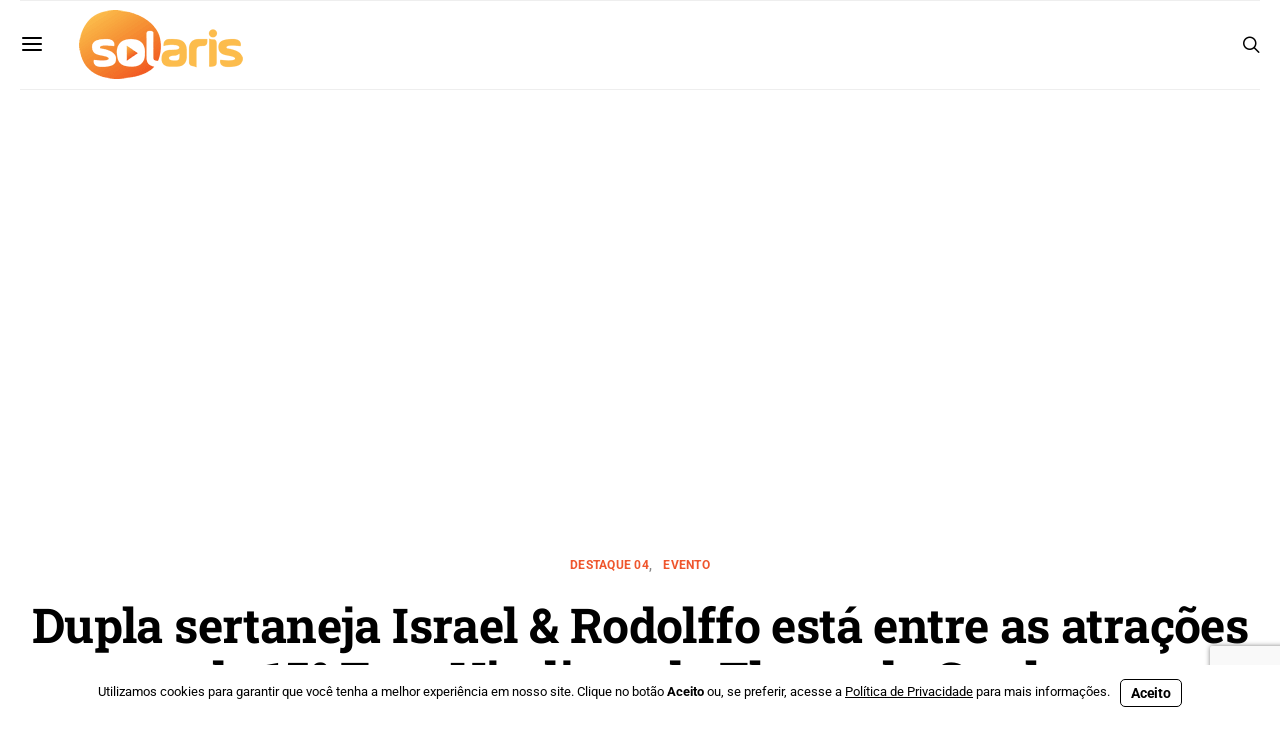

--- FILE ---
content_type: text/html; charset=UTF-8
request_url: https://radiosolaris.com.br/dupla-sertaneja-israel-rodolffo-esta-entre-as-atracoes-da-15a-fenavindima-de-flores-da-cunha/
body_size: 74943
content:
<!DOCTYPE html>
<html lang="pt-BR" >
<head>
	<meta charset="UTF-8">
	<meta name="viewport" content="width=device-width, initial-scale=1">
	<link rel="profile" href="https://gmpg.org/xfn/11">
		<title>Dupla sertaneja Israel &amp; Rodolffo está entre as atrações da 15ª FenaVindima de Flores da Cunha | Rádio Solaris</title><style id="wphb-used-css-post">img:is([sizes=auto i],[sizes^="auto," i]){contain-intrinsic-size:3000px 1500px}.lazyload,.lazyloading{max-width:100%}@media screen and (width >= 783px){.wptwa-flag:after{content:"desktop";display:none}}@media screen and (width <= 782px){.wptwa-flag:after{content:"mobile";display:none}}@media screen and (width <= 414px){.wptwa-flag:after{content:"small";display:none}}@font-face{font-family:canvas-icons;src:url("https://radiosolaris.com.br/wp-content/plugins/canvas/assets/fonts/canvas-icons.woff") format("woff"),url("https://radiosolaris.com.br/wp-content/plugins/canvas/assets/fonts/canvas-icons.ttf") format("truetype"),url("https://radiosolaris.com.br/wp-content/plugins/canvas/assets/fonts/canvas-icons.svg") format("svg");font-weight:400;font-style:normal;font-display:swap}.cnvs-badge{--cnvs-badge-background:#f8f9fa;--cnvs-badge-color:inherit;--cnvs-badge-border-radius:30px;--cnvs-badge-font-size:75%;--cnvs-badge-line-height:1;background:var(--cnvs-badge-background);color:var(--cnvs-badge-color);font-size:var(--cnvs-badge-font-size);text-align:center;white-space:nowrap;vertical-align:baseline;border-radius:var(--cnvs-badge-border-radius);text-transform:uppercase;line-height:var(--cnvs-badge-line-height);padding:.3em .6em;display:inline-block}.cnvs-badge:empty{display:none}.menu-item .cnvs-badge{margin-left:.5rem}@font-face{font-family:powerkit-icons;src:url("https://radiosolaris.com.br/wp-content/plugins/powerkit/assets/fonts/powerkit-icons.woff") format("woff"),url("https://radiosolaris.com.br/wp-content/plugins/powerkit/assets/fonts/powerkit-icons.ttf") format("truetype"),url("https://radiosolaris.com.br/wp-content/plugins/powerkit/assets/fonts/powerkit-icons.svg") format("svg");font-weight:400;font-style:normal;font-display:swap}[class*=" pk-icon-"],[class^=pk-icon-]{font-variant:normal;text-transform:none;-webkit-font-smoothing:antialiased;-moz-osx-font-smoothing:grayscale;font-style:normal;font-weight:400;line-height:1;font-family:powerkit-icons!important}.pk-icon-fb-messenger:before{content:""}.pk-icon-facebook:before{content:""}.pk-icon-whatsapp:before{content:""}.pk-icon-telegram:before{content:""}.pk-icon-up:before{content:""}.pk-color-secondary{--pk-secondary-color:#a0a0a0;color:var(--pk-secondary-color)}.pk-bg-primary{--pk-primary-background:#343a40;background-color:var(--pk-primary-background)}.pk-bg-overlay{--pk-overlay-background:#343a4080;background-color:var(--pk-overlay-background)}.pk-font-primary{--pk-primary-font-weight:700;font-weight:var(--pk-primary-font-weight)}.pk-font-secondary{--pk-secondary-font-size:80%;--pk-secondary-font-color:#6c757d;font-size:var(--pk-secondary-font-size);color:var(--pk-secondary-font-color)}.pk-font-heading{--pk-heading-font-weight:700;--pk-heading-font-color:#212529;font-weight:var(--pk-heading-font-weight);color:var(--pk-heading-font-color)}.pk-bg-primary{background-color:#007bff}a.pk-bg-primary:focus,a.pk-bg-primary:hover,button.pk-bg-primary:focus,button.pk-bg-primary:hover{background-color:#0062cc}.pk-alert{--pk-alert-background:#f8f9fa;--pk-alert-font-size:.875rem;background:var(--pk-alert-background);font-size:var(--pk-alert-font-size);margin-bottom:1rem;padding:.5rem 1rem;position:relative}.pk-alert a{text-shadow:none;border:none;text-decoration:underline}.pk-alert a:hover{text-shadow:none;border:none;text-decoration:none}.pk-alert p{margin-bottom:.5rem}.pk-alert>:last-child{margin-bottom:0}.pk-badge{--pk-badge-background:#f8f9fa;--pk-badge-color:inherit;--pk-badge-primary-background:#00a0d2;--pk-badge-primary-color:#fff;--pk-badge-border-radius:30px;--pk-badge-font-size:75%;--pk-badge-line-height:1;background:var(--pk-badge-background);color:var(--pk-badge-color);font-size:var(--pk-badge-font-size);text-align:center;white-space:nowrap;vertical-align:baseline;border-radius:var(--pk-badge-border-radius);text-transform:uppercase;line-height:var(--pk-badge-line-height);padding:.3em .6em;display:inline-block}.pk-badge:empty{display:none}.menu-item .pk-badge{margin-left:.5rem}.pk-button .pk-badge{position:relative;top:-1px}.pk-badge-primary{color:#0056b3;background:#007bff1a}.pk-badge-primary{background:var(--pk-badge-primary-background);color:var(--pk-badge-primary-color)}.wp-block-audio{box-sizing:border-box}.wp-block-audio :where(figcaption){margin-top:.5em;margin-bottom:1em}.wp-block-button__link{box-sizing:border-box;cursor:pointer;text-align:center;word-break:break-word;align-content:center;height:100%;display:inline-block}.wp-block-button[style*=text-decoration] .wp-block-button__link{text-decoration:inherit}:root :where(.wp-block-button .wp-block-button__link.is-style-outline),:root :where(.wp-block-button.is-style-outline > .wp-block-button__link){border:2px solid;padding:.667em 1.333em}:root :where(.wp-block-button .wp-block-button__link.is-style-outline:not(.has-text-color)),:root :where(.wp-block-button.is-style-outline > .wp-block-button__link:not(.has-text-color)){color:currentColor}:root :where(.wp-block-button .wp-block-button__link.is-style-outline:not(.has-background)),:root :where(.wp-block-button.is-style-outline > .wp-block-button__link:not(.has-background)){background-color:initial;background-image:none}.wp-block-code{box-sizing:border-box}.wp-block-code code{overflow-wrap:break-word;text-align:initial;white-space:pre-wrap;direction:ltr;font-family:inherit;display:block}.wp-block-columns{box-sizing:border-box;display:flex;flex-wrap:wrap!important;align-items:normal!important}@media (width >= 782px){.wp-block-columns{flex-wrap:nowrap!important}}@media (width <= 781px){.wp-block-columns:not(.is-not-stacked-on-mobile)>.wp-block-column{flex-basis:100%!important}}@media (width >= 782px){.wp-block-columns:not(.is-not-stacked-on-mobile)>.wp-block-column{flex-grow:1;flex-basis:0}}.wp-block-column{overflow-wrap:break-word;word-break:break-word;flex-grow:1;min-width:0}.wp-block-cover,.wp-block-cover-image{box-sizing:border-box;background-position:50%;justify-content:center;align-items:center;min-height:430px;padding:1em;display:flex;position:relative;overflow:clip}.wp-block-cover-image-text,.wp-block-cover-image-text a,.wp-block-cover-image-text a:active,.wp-block-cover-image-text a:focus,.wp-block-cover-image-text a:hover,.wp-block-cover-text,.wp-block-cover-text a,.wp-block-cover-text a:active,.wp-block-cover-text a:focus,.wp-block-cover-text a:hover,section.wp-block-cover-image h2,section.wp-block-cover-image h2 a,section.wp-block-cover-image h2 a:active,section.wp-block-cover-image h2 a:focus,section.wp-block-cover-image h2 a:hover{color:#fff}.wp-block-cover .wp-block-cover-text,.wp-block-cover-image .wp-block-cover-image-text,section.wp-block-cover-image>h2{text-align:center;z-index:1;max-width:840px;margin-bottom:0;padding:.44em;font-size:2em;line-height:1.25}:root :where(.wp-block-cover h1:not(.has-text-color)),:root :where(.wp-block-cover h2:not(.has-text-color)),:root :where(.wp-block-cover h3:not(.has-text-color)),:root :where(.wp-block-cover h4:not(.has-text-color)),:root :where(.wp-block-cover h5:not(.has-text-color)),:root :where(.wp-block-cover h6:not(.has-text-color)),:root :where(.wp-block-cover p:not(.has-text-color)){color:inherit}.wp-block-cover .wp-block-embed{min-width:320px;min-height:240px}.wp-block-embed{overflow-wrap:break-word}.wp-block-embed :where(figcaption){margin-top:.5em;margin-bottom:1em}.wp-block-embed iframe{max-width:100%}.wp-block-gallery:not(.has-nested-images){flex-wrap:wrap;margin:0;padding:0;list-style-type:none;display:flex}.wp-block-gallery:not(.has-nested-images) .blocks-gallery-item{flex-direction:column;flex-grow:1;justify-content:center;width:calc(50% - 1em);margin:0 1em 1em 0;display:flex;position:relative}.wp-block-gallery:not(.has-nested-images) .blocks-gallery-item:nth-of-type(2n){margin-right:0}.wp-block-gallery:not(.has-nested-images) .blocks-gallery-item figure{justify-content:flex-start;align-items:flex-end;height:100%;margin:0;display:flex}.wp-block-gallery:not(.has-nested-images) .blocks-gallery-item img{width:auto;max-width:100%;height:auto;display:block}.wp-block-gallery:not(.has-nested-images) .blocks-gallery-item figcaption{box-sizing:border-box;color:#fff;text-align:center;z-index:2;background:linear-gradient(0deg,#000000b3,#0000004d 70%,#0000);width:100%;max-height:100%;margin:0;padding:3em .77em .7em;font-size:.8em;position:absolute;bottom:0;overflow:auto}.wp-block-gallery:not(.has-nested-images) .blocks-gallery-item figcaption img{display:inline}.wp-block-gallery:not(.has-nested-images) figcaption{flex-grow:1}.wp-block-gallery:not(.has-nested-images).is-cropped .blocks-gallery-item a,.wp-block-gallery:not(.has-nested-images).is-cropped .blocks-gallery-item img{object-fit:cover;flex:1;width:100%;height:100%}@media (width >= 600px){.wp-block-gallery:not(.has-nested-images).columns-3 .blocks-gallery-item{width:calc(33.3333% - .66667em);margin-right:1em}.wp-block-gallery:not(.has-nested-images).columns-4 .blocks-gallery-item{width:calc(25% - .75em);margin-right:1em}.wp-block-gallery:not(.has-nested-images).columns-3 .blocks-gallery-item:nth-of-type(3n),.wp-block-gallery:not(.has-nested-images).columns-4 .blocks-gallery-item:nth-of-type(4n){margin-right:0}}.wp-block-gallery:not(.has-nested-images) .blocks-gallery-item:last-child{margin-right:0}.wp-block-gallery:not(.is-cropped) .blocks-gallery-item{align-self:flex-start}figure.wp-block-gallery.has-nested-images{align-items:normal}.wp-block-gallery.has-nested-images figure.wp-block-image:not(#individual-image){width:calc(50% - var(--wp--style--unstable-gallery-gap,16px)/ 2);margin:0}.wp-block-gallery.has-nested-images figure.wp-block-image{box-sizing:border-box;flex-direction:column;flex-grow:1;justify-content:center;max-width:100%;display:flex;position:relative}.wp-block-gallery.has-nested-images figure.wp-block-image>a,.wp-block-gallery.has-nested-images figure.wp-block-image>div{flex-direction:column;flex-grow:1;margin:0}.wp-block-gallery.has-nested-images figure.wp-block-image img{width:auto;height:auto;display:block;max-width:100%!important}.wp-block-gallery.has-nested-images figure.wp-block-image figcaption,.wp-block-gallery.has-nested-images figure.wp-block-image:has(figcaption):before{max-height:100%;position:absolute;bottom:0;left:0;right:0}.wp-block-gallery.has-nested-images figure.wp-block-image:has(figcaption):before{backdrop-filter:blur(3px);content:"";height:100%;max-height:40%;-webkit-mask-image:linear-gradient(0deg,#000 20%,#0000);mask-image:linear-gradient(0deg,#000 20%,#0000)}.wp-block-gallery.has-nested-images figure.wp-block-image figcaption{box-sizing:border-box;color:#fff;scrollbar-color:#0000 #0000;scrollbar-gutter:stable both-edges;scrollbar-width:thin;text-align:center;text-shadow:0 0 1.5px #000;will-change:transform;background:linear-gradient(0deg,#0006,#0000);margin:0;padding:1em;font-size:13px;overflow:auto}.wp-block-gallery.has-nested-images figure.wp-block-image figcaption::-webkit-scrollbar{width:12px;height:12px}.wp-block-gallery.has-nested-images figure.wp-block-image figcaption::-webkit-scrollbar-track{background-color:initial}.wp-block-gallery.has-nested-images figure.wp-block-image figcaption::-webkit-scrollbar-thumb{background-clip:padding-box;background-color:initial;border:3px solid #0000;border-radius:8px}.wp-block-gallery.has-nested-images figure.wp-block-image figcaption:focus-within::-webkit-scrollbar-thumb,.wp-block-gallery.has-nested-images figure.wp-block-image figcaption:focus::-webkit-scrollbar-thumb,.wp-block-gallery.has-nested-images figure.wp-block-image figcaption:hover::-webkit-scrollbar-thumb{background-color:#fffc}.wp-block-gallery.has-nested-images figure.wp-block-image figcaption:focus,.wp-block-gallery.has-nested-images figure.wp-block-image figcaption:focus-within,.wp-block-gallery.has-nested-images figure.wp-block-image figcaption:hover{scrollbar-color:#fffc #0000}@media (hover:none){.wp-block-gallery.has-nested-images figure.wp-block-image figcaption{scrollbar-color:#fffc #0000}}.wp-block-gallery.has-nested-images figure.wp-block-image figcaption img{display:inline}.wp-block-gallery.has-nested-images figure.wp-block-image figcaption a{color:inherit}.wp-block-gallery.has-nested-images figcaption{text-align:center;flex-grow:1;flex-basis:100%}.wp-block-gallery.has-nested-images:not(.is-cropped) figure.wp-block-image:not(#individual-image){margin-top:0;margin-bottom:auto}.wp-block-gallery.has-nested-images.is-cropped figure.wp-block-image:not(#individual-image){align-self:inherit}.wp-block-gallery.has-nested-images.is-cropped figure.wp-block-image:not(#individual-image)>a,.wp-block-gallery.has-nested-images.is-cropped figure.wp-block-image:not(#individual-image)>div:not(.components-drop-zone){display:flex}.wp-block-gallery.has-nested-images.is-cropped figure.wp-block-image:not(#individual-image) a,.wp-block-gallery.has-nested-images.is-cropped figure.wp-block-image:not(#individual-image) img{object-fit:cover;flex:1 0;width:100%;height:100%}@media (width >= 600px){.wp-block-gallery.has-nested-images.columns-3 figure.wp-block-image:not(#individual-image){width:calc(33.3333% - var(--wp--style--unstable-gallery-gap,16px) * .66667)}.wp-block-gallery.has-nested-images.columns-4 figure.wp-block-image:not(#individual-image){width:calc(25% - var(--wp--style--unstable-gallery-gap,16px) * .75)}.wp-block-gallery.has-nested-images.columns-default figure.wp-block-image:not(#individual-image){width:calc(33.33% - var(--wp--style--unstable-gallery-gap,16px) * .66667)}.wp-block-gallery.has-nested-images.columns-default figure.wp-block-image:not(#individual-image):first-child:nth-last-child(2),.wp-block-gallery.has-nested-images.columns-default figure.wp-block-image:not(#individual-image):first-child:nth-last-child(2)~figure.wp-block-image:not(#individual-image){width:calc(50% - var(--wp--style--unstable-gallery-gap,16px) * .5)}.wp-block-gallery.has-nested-images.columns-default figure.wp-block-image:not(#individual-image):first-child:last-child{width:100%}}.wp-block-group{box-sizing:border-box}h1.has-background,h2.has-background,h3.has-background,h4.has-background,h5.has-background,h6.has-background{padding:1.25em 2.375em}.wp-block-image>a,.wp-block-image>figure>a{display:inline-block}.wp-block-image img{box-sizing:border-box;vertical-align:bottom;max-width:100%;height:auto}@media not (prefers-reduced-motion){.wp-block-image img.show{animation:.4s show-content-image}}.wp-block-image[style*=border-radius] img,.wp-block-image[style*=border-radius]>a{border-radius:inherit}.wp-block-image :where(figcaption){margin-top:.5em;margin-bottom:1em}:root :where(.wp-block-image.is-style-rounded img,.wp-block-image .is-style-rounded img){border-radius:9999px}.wp-block-image figure{margin:0}@keyframes show-content-image{0%{visibility:hidden}99%{visibility:hidden}to{visibility:visible}}@keyframes turn-off-visibility{0%{opacity:1;visibility:visible}99%{opacity:0;visibility:visible}to{opacity:0;visibility:hidden}}@keyframes lightbox-zoom-out{0%{visibility:visible;transform:translate(-50%,-50%) scale(1)}99%{visibility:visible}to{transform:translate(calc((-100vw + var(--wp--lightbox-scrollbar-width))/ 2 + var(--wp--lightbox-initial-left-position)),calc(-50vh + var(--wp--lightbox-initial-top-position))) scale(var(--wp--lightbox-scale));visibility:hidden}}ol.wp-block-latest-comments{box-sizing:border-box;margin-left:0}.wp-block-latest-comments .wp-block-latest-comments{padding-left:0}.wp-block-latest-comments__comment{margin-bottom:1em;list-style:none}.wp-block-latest-comments .avatar{float:left;border-radius:1.5em;width:2.5em;height:2.5em;margin-right:.75em;display:block}.wp-block-latest-comments[class*="-font-size"] a,.wp-block-latest-comments[style*=font-size] a{font-size:inherit}:root :where(.wp-block-latest-posts.is-grid){padding:0}:root :where(.wp-block-latest-posts.wp-block-latest-posts__list){padding-left:0}ol,ul{box-sizing:border-box}:root :where(.wp-block-list.has-background){padding:1.25em 2.375em}.has-drop-cap:not(:focus):first-letter{float:left;text-transform:uppercase;margin:.05em .1em 0 0;font-size:8.4em;font-style:normal;font-weight:100;line-height:.68}body.rtl .has-drop-cap:not(:focus):first-letter{float:none;margin-left:.1em}p.has-drop-cap.has-background{overflow:hidden}:root :where(p.has-background){padding:1.25em 2.375em}:where(p.has-text-color:not(.has-link-color)) a{color:inherit}:where(.wp-block-post-comments-form) input:not([type=submit]),:where(.wp-block-post-comments-form) textarea{border:1px solid #949494;font-family:inherit;font-size:1em}:where(.wp-block-post-comments-form) input:where(:not([type=submit]):not([type=checkbox])),:where(.wp-block-post-comments-form) textarea{padding:calc(.667em + 2px)}.wp-block-preformatted{box-sizing:border-box;white-space:pre-wrap}.wp-block-pullquote{box-sizing:border-box;overflow-wrap:break-word;text-align:center;margin:0 0 1em;padding:4em 0}.wp-block-pullquote blockquote,.wp-block-pullquote cite,.wp-block-pullquote p{color:inherit}.wp-block-pullquote blockquote{margin:0}.wp-block-pullquote p{margin-top:0}.wp-block-pullquote p:last-child{margin-bottom:0}.wp-block-pullquote cite,.wp-block-pullquote footer{position:relative}.wp-block-pullquote .has-text-color a{color:inherit}.wp-block-pullquote cite{color:inherit;display:block}.wp-block-post-template{box-sizing:border-box;max-width:100%;margin-top:0;margin-bottom:0;padding:0;list-style:none}.wp-block-quote{box-sizing:border-box}.wp-block-quote{overflow-wrap:break-word}.wp-block-quote>cite{display:block}.wp-block-search__button{word-break:normal;margin-left:10px}.wp-block-search__button svg{fill:currentColor;vertical-align:text-bottom;width:1.25em;min-width:24px;height:1.25em;min-height:24px}.wp-block-separator{border:none;border-top:2px solid}:root :where(.wp-block-separator.is-style-dots){text-align:center;height:auto;line-height:1}:root :where(.wp-block-separator.is-style-dots):before{color:currentColor;content:"···";letter-spacing:2em;padding-left:2em;font-family:serif;font-size:1.5em}.wp-block-separator.is-style-dots{background:0 0!important;border:none!important}:root :where(.wp-block-site-logo.is-style-rounded){border-radius:9999px}:root :where(.wp-block-social-links .wp-social-link a){padding:.25em}:root :where(.wp-block-social-links.is-style-logos-only .wp-social-link a){padding:0}:root :where(.wp-block-social-links.is-style-pill-shape .wp-social-link a){padding-left:.666667em;padding-right:.666667em}:root :where(.wp-block-tag-cloud.is-style-outline){flex-wrap:wrap;gap:1ch;display:flex}:root :where(.wp-block-tag-cloud.is-style-outline a){border:1px solid;margin-right:0;padding:1ch 2ch;font-size:unset!important;text-decoration:none!important}.wp-block-table{overflow-x:auto}.wp-block-table table{border-collapse:collapse;width:100%}.wp-block-table thead{border-bottom:3px solid}.wp-block-table tfoot{border-top:3px solid}.wp-block-table td,.wp-block-table th{border:1px solid;padding:.5em}.wp-block-table.is-style-stripes{background-color:initial;border-collapse:inherit;border-spacing:0;border-bottom:1px solid #f0f0f0}.wp-block-table.is-style-stripes tbody tr:nth-child(odd){background-color:#f0f0f0}.wp-block-table.is-style-stripes td,.wp-block-table.is-style-stripes th{border-color:#0000}.wp-block-table table[style*=border-top-color] tr:first-child,.wp-block-table table[style*=border-top-color] tr:first-child td,.wp-block-table table[style*=border-top-color] tr:first-child th,.wp-block-table table[style*=border-top-color]>*,.wp-block-table table[style*=border-top-color]>* td,.wp-block-table table[style*=border-top-color]>* th{border-top-color:inherit}.wp-block-table table[style*=border-top-color] tr:not(:first-child){border-top-color:initial}.wp-block-table table[style*=border-right-color] td:last-child,.wp-block-table table[style*=border-right-color] th,.wp-block-table table[style*=border-right-color] tr,.wp-block-table table[style*=border-right-color]>*{border-right-color:inherit}.wp-block-table table[style*=border-bottom-color] tr:last-child,.wp-block-table table[style*=border-bottom-color] tr:last-child td,.wp-block-table table[style*=border-bottom-color] tr:last-child th,.wp-block-table table[style*=border-bottom-color]>*,.wp-block-table table[style*=border-bottom-color]>* td,.wp-block-table table[style*=border-bottom-color]>* th{border-bottom-color:inherit}.wp-block-table table[style*=border-bottom-color] tr:not(:last-child){border-bottom-color:initial}.wp-block-table table[style*=border-left-color] td:first-child,.wp-block-table table[style*=border-left-color] th,.wp-block-table table[style*=border-left-color] tr,.wp-block-table table[style*=border-left-color]>*{border-left-color:inherit}.wp-block-table table[style*=border-style] td,.wp-block-table table[style*=border-style] th,.wp-block-table table[style*=border-style] tr,.wp-block-table table[style*=border-style]>*{border-style:inherit}.wp-block-table table[style*=border-width] td,.wp-block-table table[style*=border-width] th,.wp-block-table table[style*=border-width] tr,.wp-block-table table[style*=border-width]>*{border-style:inherit;border-width:inherit}:root :where(.wp-block-table-of-contents){box-sizing:border-box}.editor-styles-wrapper,.entry-content{counter-reset:footnotes}.wp-element-button{cursor:pointer}:root{}:root .has-midnight-gradient-background{background:linear-gradient(135deg,#020381,#2874fc)}html :where(.has-border-color){border-style:solid}html :where([style*=border-top-color]){border-top-style:solid}html :where([style*=border-right-color]){border-right-style:solid}html :where([style*=border-bottom-color]){border-bottom-style:solid}html :where([style*=border-left-color]){border-left-style:solid}html :where([style*=border-width]){border-style:solid}html :where([style*=border-top-width]){border-top-style:solid}html :where([style*=border-right-width]){border-right-style:solid}html :where([style*=border-bottom-width]){border-bottom-style:solid}html :where([style*=border-left-width]){border-left-style:solid}html :where(img[class*=wp-image-]){max-width:100%;height:auto}html :where(.is-position-sticky){}@media screen and (width <= 600px){html :where(.is-position-sticky){}}/*! This file is auto-generated */.wp-block-button__link{color:#fff;background-color:#32373c;border-radius:9999px;box-shadow:none;text-decoration:none;padding:calc(.667em + 2px) calc(1.333em + 2px);font-size:1.125em}.wp-block-file__button{background:#32373c;color:#fff;text-decoration:none}.gutena-tabs-block{display:flex;flex-direction:column;position:relative;row-gap:var(--gutena--tabs-tab-after-gap,10px)}@media only screen and (max-width:780px)and (min-width:361px){.gutena-tabs-block.tablet-scroll>.gutena-tabs-tab{flex-wrap:nowrap;justify-content:flex-start!important;overflow:auto;white-space:nowrap}.gutena-tabs-block.tablet-scroll>.gutena-tabs-tab>.gutena-tab-title{flex:1 0 auto}}@media only screen and (max-width:360px){.gutena-tabs-block.mobile-scroll>.gutena-tabs-tab{flex-wrap:nowrap;justify-content:flex-start!important;overflow:auto;white-space:nowrap}.gutena-tabs-block.mobile-scroll>.gutena-tabs-tab>.gutena-tab-title{flex:1 0 auto}}.gutena-tabs-block>.gutena-tabs-tab{display:flex;flex-wrap:wrap;gap:var(--gutena--tabs-tab-spacing,10px);justify-content:flex-start;list-style:none;margin:0;padding:0;position:relative}.gutena-tabs-block>.gutena-tabs-tab .gutena-tab-title{min-width:var(--gutena--tabs-tab-min-width)}.gutena-tabs-block>.gutena-tabs-tab.tab-center{justify-content:center}.gutena-tabs-block>.gutena-tabs-tab.tab-right{justify-content:flex-end}.gutena-tabs-block>.gutena-tabs-tab.tab-flex .gutena-tab-title{flex:1 0 var(--gutena--tabs-tab-min-width,auto);min-width:none}.gutena-tabs-block>.gutena-tabs-tab>.gutena-tab-title{background:var(--gutena--tabs-tab-background-gradient-color,var(--gutena--tabs-tab-background-color,#fff));border-bottom:var(--gutena--tabs-tab-border-bottom);border-left:var(--gutena--tabs-tab-border-left);border-radius:var(--gutena--tabs-tab-border-radius);border-right:var(--gutena--tabs-tab-border-right);border-top:var(--gutena--tabs-tab-border-top);box-shadow:var(--gutena--tabs-tab-box-shadow);color:var(--gutena--tabs-tab-text-color,#000);cursor:pointer;font-family:var(--gutena--tabs-tab-font-family,inherit);font-size:var(--gutena--tabs-tab-font-size,14px);font-style:var(--gutena--tabs-tab-font-style);font-weight:var(--gutena--tabs-tab-font-weight);padding:var(--gutena--tabs-tab-padding);position:relative;text-align:center;text-transform:var(--gutena--tabs-tab-text-transfrom)}@media only screen and (max-width:780px){.gutena-tabs-block>.gutena-tabs-tab>.gutena-tab-title{padding:var(--gutena--tabs-tab-padding-tablet,var(--gutena--tabs-tab-padding))}}@media only screen and (max-width:360px){.gutena-tabs-block>.gutena-tabs-tab>.gutena-tab-title{padding:var(--gutena--tabs-tab-padding-mobile,var(--gutena--tabs-tab-padding-tablet,var(--gutena--tabs-tab-padding)))}}.gutena-tabs-block>.gutena-tabs-tab>.gutena-tab-title:hover{background:var(--gutena--tabs-tab-hover-background-gradient-color,var(--gutena--tabs-tab-hover-background-color,#fff));border-bottom:var(--gutena--tabs-tab-hover-border-bottom,var(--gutena--tabs-tab-border-bottom));border-left:var(--gutena--tabs-tab-hover-border-left,var(--gutena--tabs-tab-border-left));border-radius:var(--gutena--tabs-tab-hover-border-radius,var(--gutena--tabs-tab-border-radius));border-right:var(--gutena--tabs-tab-hover-border-right,var(--gutena--tabs-tab-border-right));border-top:var(--gutena--tabs-tab-hover-border-top,var(--gutena--tabs-tab-border-top));box-shadow:var(--gutena--tabs-tab-hover-box-shadow,var(--gutena--tabs-tab-box-shadow));color:var(--gutena--tabs-tab-hover-text-color,var(--gutena--tabs-tab-text-color,#000));z-index:4}.gutena-tabs-block>.gutena-tabs-tab>.gutena-tab-title:hover>.gutena-tab-title-content .gutena-tab-title-icon svg{fill:var(--gutena--tabs-tab-hover-icon-color)}.gutena-tabs-block>.gutena-tabs-tab>.gutena-tab-title.active{background:var(--gutena--tabs-tab-active-background-gradient-color,var(--gutena--tabs-tab-active-background-color,#fff));border-bottom:var(--gutena--tabs-tab-active-border-bottom);border-left:var(--gutena--tabs-tab-active-border-left);border-radius:var(--gutena--tabs-tab-active-border-radius);border-right:var(--gutena--tabs-tab-active-border-right);border-top:var(--gutena--tabs-tab-active-border-top);box-shadow:var(--gutena--tabs-tab-active-box-shadow);color:var(--gutena--tabs-tab-active-text-color,#000);z-index:4}.gutena-tabs-block>.gutena-tabs-tab>.gutena-tab-title.active>.gutena-tab-title-content .gutena-tab-title-icon svg{fill:var(--gutena--tabs-tab-active-icon-color)}.gutena-tabs-block>.gutena-tabs-tab>.gutena-tab-title.active>.gutena-tab-title-content .gutena-tab-title-icon svg path{stroke-width:5px}.gutena-tabs-block>.gutena-tabs-tab>.gutena-tab-title>.gutena-tab-title-content{align-items:center;display:inline-flex;flex-direction:row;height:100%;justify-content:center}.gutena-tabs-block>.gutena-tabs-tab>.gutena-tab-title>.gutena-tab-title-content .gutena-tab-title-icon{height:100%}.gutena-tabs-block>.gutena-tabs-tab>.gutena-tab-title>.gutena-tab-title-content .gutena-tab-title-icon svg{height:100%;fill:var(--gutena--tabs-tab-icon-color)}.gutena-tabs-block>.gutena-tabs-tab>.gutena-tab-title>.gutena-tab-title-content.icon-left .gutena-tab-title-icon{margin-left:-3px;margin-right:calc(var(--gutena--tabs-tab-icon-spacing,10)*1px)}.gutena-tabs-block>.gutena-tabs-tab>.gutena-tab-title>.gutena-tab-title-content.icon-right{flex-direction:row-reverse}.gutena-tabs-block>.gutena-tabs-tab>.gutena-tab-title>.gutena-tab-title-content.icon-right .gutena-tab-title-icon{margin-left:calc(var(--gutena--tabs-tab-icon-spacing,10)*1px);margin-right:-3px}.gutena-tabs-block>.gutena-tabs-tab>.gutena-tab-title>.gutena-tab-title-content.icon-top{flex-direction:column}.gutena-tabs-block>.gutena-tabs-tab>.gutena-tab-title>.gutena-tab-title-content.icon-top .gutena-tab-title-icon{margin-bottom:calc(var(--gutena--tabs-tab-icon-spacing,10)*1px)}.gutena-tabs-block>.gutena-tabs-content{margin:0!important;position:relative;z-index:2}.gutena-tabs-block>.gutena-tabs-content>.gutena-tab-block{background:var(--gutena--tabs-tab-container-background-gradient-color,var(--gutena--tabs-tab-container-background-color,#fff));border-bottom:var(--gutena--tabs-tab-container-border-bottom);border-left:var(--gutena--tabs-tab-container-border-left);border-radius:var(--gutena--tabs-tab-container-border-radius);border-right:var(--gutena--tabs-tab-container-border-right);border-top:var(--gutena--tabs-tab-container-border-top);box-shadow:var(--gutena--tabs-tab-container-box-shadow);color:var(--gutena--tabs-tab-container-text-color,#000);margin:0;padding:var(--gutena--tabs-tab-container-padding)}@media only screen and (max-width:780px){.gutena-tabs-block>.gutena-tabs-content>.gutena-tab-block{padding:var(--gutena--tabs-tab-container-padding-tablet,var(--gutena--tabs-tab-container-padding))}}@media only screen and (max-width:360px){.gutena-tabs-block>.gutena-tabs-content>.gutena-tab-block{padding:var(--gutena--tabs-tab-container-padding-mobile,var(--gutena--tabs-tab-container-padding-tablet,var(--gutena--tabs-tab-container-padding)))}}.gutena-tabs-block>.gutena-tabs-content>.gutena-tab-block:not(.active){display:none}.cnvs-block-alert{--cnvs-alert-background:#f8f9fa;--cnvs-alert-padding:0.5rem 1rem;--cnvs-alert-font-size:0.875rem;--cnvs-alert-margin-bottom:1rem;--cnvs-alert-border-left:2px solid transparent}.cnvs-block-alert{position:relative;padding:var(--cnvs-alert-padding);background:var(--cnvs-alert-background);font-size:var(--cnvs-alert-font-size);margin-bottom:var(--cnvs-alert-margin-bottom);border-left:var(--cnvs-alert-border-left)}.cnvs-block-collapsible{--cnvs-collapsible-border-top:1px solid #e9ecef;--cnvs-collapsible-a-color:#212529;--cnvs-collapsible-a-hover-color:#adb5bd}.cnvs-block-collapsible{position:relative;display:-webkit-box;display:-ms-flexbox;display:flex;-webkit-box-orient:vertical;-webkit-box-direction:normal;-ms-flex-direction:column;flex-direction:column;min-width:0;word-wrap:break-word;margin-bottom:0;background-clip:border-box}.cnvs-block-collapsible+.cnvs-block-collapsible{border-top:var(--cnvs-collapsible-border-top)}.cnvs-block-collapsible .cnvs-block-collapsible-title h6{margin:0}.cnvs-block-collapsible .cnvs-block-collapsible-title h6 a{display:-webkit-box;display:-ms-flexbox;display:flex;-webkit-box-pack:justify;-ms-flex-pack:justify;justify-content:space-between;padding:.75rem 0;border:none;color:var(--cnvs-collapsible-a-color);-webkit-transition:.25s;transition:.25s;text-decoration:none!important;-webkit-box-shadow:none!important;box-shadow:none!important}.cnvs-block-collapsible .cnvs-block-collapsible-title h6 a:hover{color:var(--cnvs-collapsible-a-hover-color)}.cnvs-block-collapsible .cnvs-block-collapsible-title h6 a:after{content:"\e914";font-family:canvas-icons;-webkit-transition:.25s;transition:.25s}.cnvs-block-tabs{--cnvs-tabs-border-width:1px;--cnvs-tabs-border-color:#dee2e6;--cnvs-tabs-border-radius:0.25rem;--cnvs-tabs-button-font-size:1rem;--cnvs-tabs-button-color:#adb5bd;--cnvs-tabs-button-hover-color:#212529;--cnvs-tabs-button-active-color:#000;--cnvs-tabs-button-active-background:#e9ecef;--cnvs-tabs-button-pills-color:#adb5bd;--cnvs-tabs-button-pills-active-color:#000;--cnvs-tabs-button-pills-active-background:#e9ecef;--cnvs-pc-tabs-button-active-border-bottom-color:#FFFFFF;--cnvs-pc-tabs-button-active-background-color:#FFFFFF}.cnvs-block-tabs .cnvs-block-tabs-buttons{display:-webkit-box;display:-ms-flexbox;display:flex;-webkit-box-orient:vertical;-webkit-box-direction:normal;-ms-flex-direction:column;flex-direction:column;-ms-flex-wrap:wrap;flex-wrap:wrap;margin-bottom:1.5rem}.cnvs-block-tabs .cnvs-block-tabs-buttons .cnvs-block-tabs-button{margin-bottom:1.5rem}.cnvs-block-tabs .cnvs-block-tabs-buttons .cnvs-block-tabs-button a{display:block;border:var(--cnvs-tabs-border-width) solid transparent;border-color:var(--cnvs-tabs-border-color);padding:1rem 1.5rem;line-height:1;font-size:var(--cnvs-tabs-button-font-size);color:var(--cnvs-tabs-button-color);text-decoration:none;-webkit-box-shadow:none!important;box-shadow:none!important;border-top-left-radius:var(--cnvs-tabs-border-radius);border-top-right-radius:var(--cnvs-tabs-border-radius)}.cnvs-block-tabs .cnvs-block-tabs-buttons .cnvs-block-tabs-button a:focus,.cnvs-block-tabs .cnvs-block-tabs-buttons .cnvs-block-tabs-button a:hover{color:var(--cnvs-tabs-button-hover-color)}.cnvs-block-tabs .cnvs-block-tabs-buttons .cnvs-block-tabs-button.cnvs-block-tabs-button-active a{color:var(--cnvs-tabs-button-active-color);background-color:var(--cnvs-tabs-button-active-background)}.cnvs-block-tabs.cnvs-block-tabs-vertical{margin-bottom:0}.cnvs-block-tabs.is-style-cnvs-block-tabs-pills .cnvs-block-tabs-buttons .cnvs-block-tabs-button{margin-bottom:0}.cnvs-block-tabs.is-style-cnvs-block-tabs-pills .cnvs-block-tabs-buttons .cnvs-block-tabs-button:last-of-type{margin-bottom:1.5rem}.cnvs-block-tabs.is-style-cnvs-block-tabs-pills .cnvs-block-tabs-buttons .cnvs-block-tabs-button a{border-radius:var(--cnvs-tabs-border-radius);padding:.75rem 1rem;line-height:1;color:var(--cnvs-tabs-button-pills-color);border:none}.cnvs-block-tabs.is-style-cnvs-block-tabs-pills .cnvs-block-tabs-buttons .cnvs-block-tabs-button.cnvs-block-tabs-button-active a{color:var(--cnvs-tabs-button-pills-active-color);background-color:var(--cnvs-tabs-button-pills-active-background)}@media (min-width:768px){.cnvs-block-tabs .cnvs-block-tabs-buttons{-webkit-box-orient:horizontal;-webkit-box-direction:normal;-ms-flex-direction:row;flex-direction:row;border-bottom:var(--cnvs-tabs-border-width) solid var(--cnvs-tabs-border-color)}.cnvs-block-tabs .cnvs-block-tabs-buttons .cnvs-block-tabs-button{margin-bottom:0;-webkit-transform:translateY(var(--cnvs-tabs-border-width));transform:translateY(var(--cnvs-tabs-border-width))}.cnvs-block-tabs .cnvs-block-tabs-buttons .cnvs-block-tabs-button:not(.cnvs-block-tabs-button-active) a{border-color:transparent}.cnvs-block-tabs .cnvs-block-tabs-buttons .cnvs-block-tabs-button.cnvs-block-tabs-button-active a{border-bottom-color:var(--cnvs-pc-tabs-button-active-border-bottom-color);background-color:var(--cnvs-pc-tabs-button-active-background-color)}.cnvs-block-tabs.cnvs-block-tabs-vertical{display:-webkit-box;display:-ms-flexbox;display:flex}.cnvs-block-tabs.cnvs-block-tabs-vertical .cnvs-block-tabs-buttons{-webkit-box-flex:0;-ms-flex:0 0 30%;flex:0 0 30%;border-bottom:none;border-right:var(--cnvs-tabs-border-width) solid var(--cnvs-tabs-border-color);-webkit-box-orient:vertical;-webkit-box-direction:normal;-ms-flex-direction:column;flex-direction:column;height:100%}.cnvs-block-tabs.cnvs-block-tabs-vertical .cnvs-block-tabs-buttons .cnvs-block-tabs-button a{width:100%;max-width:100%;border-right-color:transparent;border-radius:var(--cnvs-tabs-border-radius) 0 0 var(--cnvs-tabs-border-radius);-webkit-transform:translateX(var(--cnvs-tabs-border-width));transform:translateX(var(--cnvs-tabs-border-width))}.cnvs-block-tabs.cnvs-block-tabs-vertical .cnvs-block-tabs-buttons .cnvs-block-tabs-button-active a{border-bottom-color:var(--cnvs-tabs-border-color)}.cnvs-block-tabs.is-style-cnvs-block-tabs-pills .cnvs-block-tabs-buttons{border-bottom:none;border-right:none}.cnvs-block-tabs.is-style-cnvs-block-tabs-pills .cnvs-block-tabs-buttons .cnvs-block-tabs-button:last-of-type{margin-bottom:0}.cnvs-block-tabs.is-style-cnvs-block-tabs-pills .cnvs-block-tabs-buttons .cnvs-block-tabs-button.cnvs-block-tabs-button-active a{color:var(--cnvs-tabs-button-pills-active-color);background-color:var(--cnvs-tabs-button-pills-active-background)}.cnvs-block-tabs.is-style-cnvs-block-tabs-pills.cnvs-block-tabs-vertical .cnvs-block-tabs-button-active a{border-radius:var(--cnvs-tabs-border-radius)}}.cnvs-block-section-heading{--cnvs-section-heading-color:#000000;--cnvs-section-heading-border-color:#e9ecef;--cnvs-section-heading-icon-color:#000000;--cnvs-section-heading-accent-block-backround:#000000;--cnvs-section-heading-accent-block-color:#FFFFFF}.cnvs-block-section-heading{width:100%;margin-left:0;margin-right:0}.cnvs-block-section-heading .cnvs-section-title{display:-webkit-inline-box;display:-ms-inline-flexbox;display:inline-flex;color:var(--cnvs-section-heading-color)}.cnvs-block-section-heading .cnvs-section-title>span{position:relative}.cnvs-block-section-heading.haligncenter{text-align:center}.cnvs-block-section-heading.halignright{text-align:right}.section-heading-default-style-4 .is-style-cnvs-block-section-heading-default{display:-webkit-box;display:-ms-flexbox;display:flex;width:100%;-webkit-box-align:center;-ms-flex-align:center;align-items:center}.section-heading-default-style-4 .is-style-cnvs-block-section-heading-default .cnvs-section-title{max-width:60%}.section-heading-default-style-4 .is-style-cnvs-block-section-heading-default:after{content:'';border-top:1px solid var(--cnvs-section-heading-border-color);margin:0 1em 0 0;-webkit-box-flex:1;-ms-flex:1 0 1em;flex:1 0 1em}.section-heading-default-style-4 .is-style-cnvs-block-section-heading-default:after{margin:0 0 0 1em}.section-heading-default-style-4 .is-style-cnvs-block-section-heading-default.haligncenter{-webkit-box-pack:center;-ms-flex-pack:center;justify-content:center;text-align:center}.section-heading-default-style-4 .is-style-cnvs-block-section-heading-default.haligncenter:after,.section-heading-default-style-4 .is-style-cnvs-block-section-heading-default.haligncenter:before{content:'';border-top:1px solid var(--cnvs-section-heading-border-color);margin:0 1em 0 0;-webkit-box-flex:1;-ms-flex:1 0 1em;flex:1 0 1em}.section-heading-default-style-4 .is-style-cnvs-block-section-heading-default.haligncenter:after{margin:0 0 0 1em}.section-heading-default-style-4 .is-style-cnvs-block-section-heading-default.halignright{-webkit-box-pack:end;-ms-flex-pack:end;justify-content:flex-end;text-align:right}.section-heading-default-style-4 .is-style-cnvs-block-section-heading-default.halignright:before{content:'';border-top:1px solid var(--cnvs-section-heading-border-color);margin:0 1em 0 0;-webkit-box-flex:1;-ms-flex:1 0 1em;flex:1 0 1em}.section-heading-default-style-4 .is-style-cnvs-block-section-heading-default.halignright:before{margin:0 1em 0 0}.section-heading-default-style-4 .is-style-cnvs-block-section-heading-default.halignright:after{display:none!important}.is-style-cnvs-block-section-heading-9,.section-heading-default-style-9 .is-style-cnvs-block-section-heading-default{display:-webkit-box;display:-ms-flexbox;display:flex;-webkit-box-pack:start;-ms-flex-pack:start;justify-content:flex-start}.is-style-cnvs-block-section-heading-9 .cnvs-section-title,.section-heading-default-style-9 .is-style-cnvs-block-section-heading-default .cnvs-section-title{position:relative;padding-left:1.75em}.is-style-cnvs-block-section-heading-9 .cnvs-section-title:before,.section-heading-default-style-9 .is-style-cnvs-block-section-heading-default .cnvs-section-title:before{content:'';margin-right:.5em;height:calc(.875em + 2px);width:2px;background:var(--cnvs-section-heading-icon-color);position:absolute;top:50%;left:.4375em;-webkit-transform:translateY(-50%);transform:translateY(-50%)}.is-style-cnvs-block-section-heading-9 .cnvs-section-title:after,.section-heading-default-style-9 .is-style-cnvs-block-section-heading-default .cnvs-section-title:after{content:'';height:2px;width:calc(.875em + 2px);left:0;position:absolute;background:var(--cnvs-section-heading-icon-color);top:50%;-webkit-transform:translateY(-50%);transform:translateY(-50%)}.is-style-cnvs-block-section-heading-9.haligncenter,.section-heading-default-style-9 .is-style-cnvs-block-section-heading-default.haligncenter{-webkit-box-pack:center;-ms-flex-pack:center;justify-content:center}.is-style-cnvs-block-section-heading-9.halignright,.section-heading-default-style-9 .is-style-cnvs-block-section-heading-default.halignright{-webkit-box-pack:end;-ms-flex-pack:end;justify-content:flex-end}.is-style-cnvs-block-section-heading-10,.section-heading-default-style-10 .is-style-cnvs-block-section-heading-default{display:-webkit-box;display:-ms-flexbox;display:flex;-webkit-box-pack:start;-ms-flex-pack:start;justify-content:flex-start}.is-style-cnvs-block-section-heading-10 .cnvs-section-title,.section-heading-default-style-10 .is-style-cnvs-block-section-heading-default .cnvs-section-title{position:relative;padding:.5em 1em;color:var(--cnvs-section-heading-accent-block-color)}.is-style-cnvs-block-section-heading-10 .cnvs-section-title:before,.section-heading-default-style-10 .is-style-cnvs-block-section-heading-default .cnvs-section-title:before{position:absolute;background-color:var(--cnvs-section-heading-accent-block-backround);-webkit-transform:skew(-15deg);transform:skew(-15deg);top:0;right:0;left:0;bottom:0;width:100%;height:100%;content:''}.is-style-cnvs-block-section-heading-10.haligncenter,.section-heading-default-style-10 .is-style-cnvs-block-section-heading-default.haligncenter{-webkit-box-pack:center;-ms-flex-pack:center;justify-content:center}.is-style-cnvs-block-section-heading-10.halignright,.section-heading-default-style-10 .is-style-cnvs-block-section-heading-default.halignright{-webkit-box-pack:end;-ms-flex-pack:end;justify-content:flex-end}.is-style-cnvs-block-section-heading-11,.section-heading-default-style-11 .is-style-cnvs-block-section-heading-default{display:-webkit-box;display:-ms-flexbox;display:flex;width:100%;-webkit-box-align:center;-ms-flex-align:center;align-items:center}.is-style-cnvs-block-section-heading-11 .cnvs-section-title,.section-heading-default-style-11 .is-style-cnvs-block-section-heading-default .cnvs-section-title{position:relative;color:var(--cnvs-section-heading-accent-block-color);padding:.5em 1em;max-width:60%}.is-style-cnvs-block-section-heading-11 .cnvs-section-title:before,.section-heading-default-style-11 .is-style-cnvs-block-section-heading-default .cnvs-section-title:before{position:absolute;background-color:var(--cnvs-section-heading-accent-block-backround);-webkit-transform:skew(-15deg);transform:skew(-15deg);top:0;right:0;left:0;bottom:0;width:100%;height:100%;content:''}.is-style-cnvs-block-section-heading-11:after,.section-heading-default-style-11 .is-style-cnvs-block-section-heading-default:after{content:'';border-top:1px solid var(--cnvs-section-heading-border-color);margin:0 1em 0 0;-webkit-box-flex:1;-ms-flex:1 0 1em;flex:1 0 1em}.is-style-cnvs-block-section-heading-11:after,.section-heading-default-style-11 .is-style-cnvs-block-section-heading-default:after{margin:0 0 0 1em}.is-style-cnvs-block-section-heading-11.haligncenter,.section-heading-default-style-11 .is-style-cnvs-block-section-heading-default.haligncenter{-webkit-box-pack:center;-ms-flex-pack:center;justify-content:center;text-align:center}.is-style-cnvs-block-section-heading-11.haligncenter:after,.is-style-cnvs-block-section-heading-11.haligncenter:before,.section-heading-default-style-11 .is-style-cnvs-block-section-heading-default.haligncenter:after,.section-heading-default-style-11 .is-style-cnvs-block-section-heading-default.haligncenter:before{content:'';border-top:1px solid var(--cnvs-section-heading-border-color);margin:0 1em 0 0;-webkit-box-flex:1;-ms-flex:1 0 1em;flex:1 0 1em}.is-style-cnvs-block-section-heading-11.haligncenter:after,.section-heading-default-style-11 .is-style-cnvs-block-section-heading-default.haligncenter:after{margin:0 0 0 1em}.is-style-cnvs-block-section-heading-11.halignright,.section-heading-default-style-11 .is-style-cnvs-block-section-heading-default.halignright{-webkit-box-pack:end;-ms-flex-pack:end;justify-content:flex-end;text-align:right}.is-style-cnvs-block-section-heading-11.halignright:before,.section-heading-default-style-11 .is-style-cnvs-block-section-heading-default.halignright:before{content:'';border-top:1px solid var(--cnvs-section-heading-border-color);margin:0 1em 0 0;-webkit-box-flex:1;-ms-flex:1 0 1em;flex:1 0 1em}.is-style-cnvs-block-section-heading-11.halignright:before,.section-heading-default-style-11 .is-style-cnvs-block-section-heading-default.halignright:before{margin:0 1em 0 0}.is-style-cnvs-block-section-heading-11.halignright:after,.section-heading-default-style-11 .is-style-cnvs-block-section-heading-default.halignright:after{display:none!important}.is-style-cnvs-block-section-heading-12,.section-heading-default-style-12 .is-style-cnvs-block-section-heading-default{display:-webkit-box;display:-ms-flexbox;display:flex;-webkit-box-pack:start;-ms-flex-pack:start;justify-content:flex-start}.is-style-cnvs-block-section-heading-12 .cnvs-section-title,.section-heading-default-style-12 .is-style-cnvs-block-section-heading-default .cnvs-section-title{background-color:var(--cnvs-section-heading-accent-block-backround);padding:.75rem 1rem;color:var(--cnvs-section-heading-accent-block-color)}.is-style-cnvs-block-section-heading-12.haligncenter,.section-heading-default-style-12 .is-style-cnvs-block-section-heading-default.haligncenter{-webkit-box-pack:center;-ms-flex-pack:center;justify-content:center}.is-style-cnvs-block-section-heading-12.halignright,.section-heading-default-style-12 .is-style-cnvs-block-section-heading-default.halignright{-webkit-box-pack:end;-ms-flex-pack:end;justify-content:flex-end}.is-style-cnvs-block-section-heading-14,.section-heading-default-style-14 .is-style-cnvs-block-section-heading-default{background-color:var(--cnvs-section-heading-accent-block-backround)}.is-style-cnvs-block-section-heading-14 .cnvs-section-title,.section-heading-default-style-14 .is-style-cnvs-block-section-heading-default .cnvs-section-title{display:inline-block;padding:.75rem 1rem;color:var(--cnvs-section-heading-accent-block-color)}.cnvs-block-posts article:not(:first-child){margin-top:40px}.cnvs-block-posts .pagination{margin-top:1.5rem}.entry-content .cnvs-block-posts article.post{max-width:none}@-webkit-keyframes loader-rotate{0%{-webkit-transform:rotate(0);transform:rotate(0)}100%{-webkit-transform:rotate(360deg);transform:rotate(360deg)}}@keyframes loader-rotate{0%{-webkit-transform:rotate(0);transform:rotate(0)}100%{-webkit-transform:rotate(360deg);transform:rotate(360deg)}}.cnvs-block-posts-sidebar{}.cnvs-block-posts-sidebar .post-thumbnail{overflow:initial}.cnvs-block-posts-sidebar .post-thumbnail img{width:100%}.cnvs-block-posts-sidebar-slider article{position:relative;margin-bottom:0}.cnvs-block-posts-sidebar-slider .owl-carousel{display:block}.cnvs-block-twitter-layout-slider{padding:2rem;text-align:center}.cnvs-block-twitter-layout-slider .pk-twitter-label{display:none}.cnvs-block-twitter-layout-slider .pk-twitter-tweet{display:none}.cnvs-block-twitter-layout-slider .pk-twitter-tweet:before{display:none}.cnvs-block-twitter-layout-slider .owl-carousel{display:block}.cs-block-carousel{text-align:center}.cs-block-carousel article:not(:first-child){margin-top:0}.cs-block-carousel article>:last-child{margin-bottom:0}.cs-block-carousel .post-thumbnail{margin-bottom:2rem}.cs-block-carousel .slider-loop .owl-carousel{display:block}.cs-block-carousel .slider-loop .owl-dots{margin-top:1rem}.cs-block-carousel .slider-loop .owl-carousel:not(.owl-loaded){display:flex}.cs-block-carousel .slider-loop .owl-carousel:not(.owl-loaded) article{flex:1}@media (max-width:759px){.cs-block-carousel .slider-loop .owl-carousel:not(.owl-loaded) article:nth-child(n+2){display:none}}@media (min-width:760px) and (max-width:1019px){.cs-block-carousel .slider-loop .owl-carousel:not(.owl-loaded) article{margin-left:40px}.cs-block-carousel .slider-loop .owl-carousel:not(.owl-loaded) article:first-child{margin-left:0}.cs-block-carousel .slider-loop .owl-carousel:not(.owl-loaded) article:nth-child(n+3){display:none}}@media (min-width:1020px) and (max-width:1119px){.cs-block-carousel .slider-loop .owl-carousel:not(.owl-loaded) article{margin-left:30px}.cs-block-carousel .slider-loop .owl-carousel:not(.owl-loaded) article:first-child{margin-left:0}.cs-block-carousel .slider-loop .owl-carousel:not(.owl-loaded) article:nth-child(n+4){display:none}}@media (min-width:1120px) and (max-width:1239px){.cs-block-carousel .slider-loop .owl-carousel:not(.owl-loaded) article{margin-left:40px}.cs-block-carousel .slider-loop .owl-carousel:not(.owl-loaded) article:first-child{margin-left:0}.cs-block-carousel .slider-loop .owl-carousel:not(.owl-loaded) article:nth-child(n+4){display:none}}@media (min-width:1240px) and (max-width:1639px){.cs-block-carousel .slider-loop .owl-carousel:not(.owl-loaded) article{margin-left:30px}.cs-block-carousel .slider-loop .owl-carousel:not(.owl-loaded) article:first-child{margin-left:0}}@media (min-width:1240px){.cs-block-carousel .slider-loop[data-columns="2"] .owl-carousel:not(.owl-loaded) article:nth-child(n+3){display:none}.cs-block-carousel .slider-loop[data-columns="3"] .owl-carousel:not(.owl-loaded) article:nth-child(n+4){display:none}.cs-block-carousel .slider-loop[data-columns="4"] .owl-carousel:not(.owl-loaded) article:nth-child(n+5){display:none}.cs-block-carousel .slider-loop[data-columns="5"] .owl-carousel:not(.owl-loaded) article:nth-child(n+6){display:none}.cs-block-carousel .slider-loop[data-columns="6"] .owl-carousel:not(.owl-loaded) article:nth-child(n+7){display:none}}@media (min-width:1640px){.cs-block-carousel .slider-loop .owl-carousel:not(.owl-loaded) article{margin-left:40px}.cs-block-carousel .slider-loop .owl-carousel:not(.owl-loaded) article:first-child{margin-left:0}}.single .cs-block-carousel{margin-top:3rem;padding-top:3rem;border-top:1px #e9ecef solid}.cs-block-wide .post-outer{position:relative;height:100%}.cs-block-wide .overlay-media{transform:translate3d(0,0,0)}.cs-block-wide .overlay-inner{position:initial}.cs-block-wide .entry-header:last-child :last-child{margin-bottom:0}.cs-block-wide .layout-variation-simple .post-inner+.post-inner{margin-top:1rem}@media (min-width:760px){.cs-block-wide .post-inner>:last-child{margin-bottom:0}.cs-block-wide article:first-child{grid-area:wide1}.cs-block-wide article:nth-child(2){grid-area:wide2}.cs-block-wide article:nth-child(3){grid-area:wide3}.cs-block-wide article:nth-child(4){grid-area:wide4}.cs-block-wide article:nth-child(5){grid-area:wide5}.cs-block-wide article:nth-child(6){grid-area:wide6}.cs-block-wide article:nth-child(7){grid-area:wide7}.cs-block-wide article:nth-child(8){grid-area:wide8}.cs-block-wide article:nth-child(9){grid-area:wide9}.cs-block-wide article:nth-child(10){grid-area:wide10}}.cs-block-narrow .post-outer{position:relative;height:100%}.cs-block-narrow .overlay-media{transform:translate3d(0,0,0)}.cs-block-narrow .overlay-inner{position:initial}.cs-block-narrow .entry-header:last-child :last-child{margin-bottom:0}.cs-block-narrow .layout-variation-simple .post-inner+.post-inner{margin-top:1rem}@media (min-width:760px){.cs-block-narrow .post-inner>:last-child{margin-bottom:0}.cs-block-narrow article:first-child{grid-area:narrow1}.cs-block-narrow article:nth-child(2){grid-area:narrow2}.cs-block-narrow article:nth-child(3){grid-area:narrow3}.cs-block-narrow article:nth-child(4){grid-area:narrow4}.cs-block-narrow article:nth-child(5){grid-area:narrow5}.cs-block-narrow article:nth-child(6){grid-area:narrow6}}.svg-inline--fa{display:inline-block;height:1em;overflow:visible;vertical-align:-.125em}/*!
 * Font Awesome Free 6.2.0 by @fontawesome - https://fontawesome.com
 * License - https://fontawesome.com/license/free (Icons: CC BY 4.0, Fonts: SIL OFL 1.1, Code: MIT License)
 * Copyright 2022 Fonticons, Inc.
 */:root{}svg:not(:host).svg-inline--fa,svg:not(:root).svg-inline--fa{overflow:visible;box-sizing:content-box}.svg-inline--fa{display:var(--fa-display,inline-block);height:1em;overflow:visible;vertical-align:-.125em}.sr-only{position:absolute;width:1px;height:1px;padding:0;margin:-1px;overflow:hidden;clip:rect(0,0,0,0);white-space:nowrap;border-width:0}.wp-block-font-awesome-icon svg::before,.wp-rich-text-font-awesome-icon svg::before{content:unset}:root{--wp--preset--color--black:#000000;--wp--preset--color--cyan-bluish-gray:#abb8c3;--wp--preset--color--white:#FFFFFF;--wp--preset--color--pale-pink:#f78da7;--wp--preset--color--vivid-red:#ce2e2e;--wp--preset--color--luminous-vivid-orange:#ff6900;--wp--preset--color--luminous-vivid-amber:#fcb902;--wp--preset--color--light-green-cyan:#7bdcb5;--wp--preset--color--vivid-green-cyan:#01d083;--wp--preset--color--pale-cyan-blue:#8ed1fc;--wp--preset--color--vivid-cyan-blue:#0693e3;--wp--preset--color--vivid-purple:#9b51e0;--wp--preset--gradient--vivid-cyan-blue-to-vivid-purple:linear-gradient(135deg,rgba(6,147,227,1) 0%,rgb(155,81,224) 100%);--wp--preset--gradient--light-green-cyan-to-vivid-green-cyan:linear-gradient(135deg,rgb(122,220,180) 0%,rgb(0,208,130) 100%);--wp--preset--gradient--luminous-vivid-amber-to-luminous-vivid-orange:linear-gradient(135deg,rgba(252,185,0,1) 0%,rgba(255,105,0,1) 100%);--wp--preset--gradient--luminous-vivid-orange-to-vivid-red:linear-gradient(135deg,rgba(255,105,0,1) 0%,rgb(207,46,46) 100%);--wp--preset--gradient--very-light-gray-to-cyan-bluish-gray:linear-gradient(135deg,rgb(238,238,238) 0%,rgb(169,184,195) 100%);--wp--preset--gradient--cool-to-warm-spectrum:linear-gradient(135deg,rgb(74,234,220) 0%,rgb(151,120,209) 20%,rgb(207,42,186) 40%,rgb(238,44,130) 60%,rgb(251,105,98) 80%,rgb(254,248,76) 100%);--wp--preset--gradient--blush-light-purple:linear-gradient(135deg,rgb(255,206,236) 0%,rgb(152,150,240) 100%);--wp--preset--gradient--blush-bordeaux:linear-gradient(135deg,rgb(254,205,165) 0%,rgb(254,45,45) 50%,rgb(107,0,62) 100%);--wp--preset--gradient--luminous-dusk:linear-gradient(135deg,rgb(255,203,112) 0%,rgb(199,81,192) 50%,rgb(65,88,208) 100%);--wp--preset--gradient--pale-ocean:linear-gradient(135deg,rgb(255,245,203) 0%,rgb(182,227,212) 50%,rgb(51,167,181) 100%);--wp--preset--gradient--electric-grass:linear-gradient(135deg,rgb(202,248,128) 0%,rgb(113,206,126) 100%);--wp--preset--gradient--midnight:linear-gradient(135deg,rgb(2,3,129) 0%,rgb(40,116,252) 100%);--wp--preset--font-size--small:13px;--wp--preset--font-size--medium:20px;--wp--preset--font-size--large:36px;--wp--preset--font-size--x-large:42px}body .is-layout-flex{display:flex}.is-layout-flex{flex-wrap:wrap;align-items:center}.is-layout-flex>:is(*,div){margin:0}body .is-layout-grid{display:grid}.is-layout-grid>:is(*,div){margin:0}.has-black-color{color:var(--wp--preset--color--black)!important}.has-cyan-bluish-gray-color{color:var(--wp--preset--color--cyan-bluish-gray)!important}.has-white-color{color:var(--wp--preset--color--white)!important}.has-pale-pink-color{color:var(--wp--preset--color--pale-pink)!important}.has-vivid-red-color{color:var(--wp--preset--color--vivid-red)!important}.has-luminous-vivid-orange-color{color:var(--wp--preset--color--luminous-vivid-orange)!important}.has-luminous-vivid-amber-color{color:var(--wp--preset--color--luminous-vivid-amber)!important}.has-light-green-cyan-color{color:var(--wp--preset--color--light-green-cyan)!important}.has-vivid-green-cyan-color{color:var(--wp--preset--color--vivid-green-cyan)!important}.has-pale-cyan-blue-color{color:var(--wp--preset--color--pale-cyan-blue)!important}.has-vivid-cyan-blue-color{color:var(--wp--preset--color--vivid-cyan-blue)!important}.has-vivid-purple-color{color:var(--wp--preset--color--vivid-purple)!important}.has-black-background-color{background-color:var(--wp--preset--color--black)!important}.has-cyan-bluish-gray-background-color{background-color:var(--wp--preset--color--cyan-bluish-gray)!important}.has-white-background-color{background-color:var(--wp--preset--color--white)!important}.has-pale-pink-background-color{background-color:var(--wp--preset--color--pale-pink)!important}.has-vivid-red-background-color{background-color:var(--wp--preset--color--vivid-red)!important}.has-luminous-vivid-orange-background-color{background-color:var(--wp--preset--color--luminous-vivid-orange)!important}.has-luminous-vivid-amber-background-color{background-color:var(--wp--preset--color--luminous-vivid-amber)!important}.has-light-green-cyan-background-color{background-color:var(--wp--preset--color--light-green-cyan)!important}.has-vivid-green-cyan-background-color{background-color:var(--wp--preset--color--vivid-green-cyan)!important}.has-pale-cyan-blue-background-color{background-color:var(--wp--preset--color--pale-cyan-blue)!important}.has-vivid-cyan-blue-background-color{background-color:var(--wp--preset--color--vivid-cyan-blue)!important}.has-vivid-purple-background-color{background-color:var(--wp--preset--color--vivid-purple)!important}.has-black-border-color{border-color:var(--wp--preset--color--black)!important}.has-cyan-bluish-gray-border-color{border-color:var(--wp--preset--color--cyan-bluish-gray)!important}.has-white-border-color{border-color:var(--wp--preset--color--white)!important}.has-pale-pink-border-color{border-color:var(--wp--preset--color--pale-pink)!important}.has-vivid-red-border-color{border-color:var(--wp--preset--color--vivid-red)!important}.has-luminous-vivid-orange-border-color{border-color:var(--wp--preset--color--luminous-vivid-orange)!important}.has-luminous-vivid-amber-border-color{border-color:var(--wp--preset--color--luminous-vivid-amber)!important}.has-light-green-cyan-border-color{border-color:var(--wp--preset--color--light-green-cyan)!important}.has-vivid-green-cyan-border-color{border-color:var(--wp--preset--color--vivid-green-cyan)!important}.has-pale-cyan-blue-border-color{border-color:var(--wp--preset--color--pale-cyan-blue)!important}.has-vivid-cyan-blue-border-color{border-color:var(--wp--preset--color--vivid-cyan-blue)!important}.has-vivid-purple-border-color{border-color:var(--wp--preset--color--vivid-purple)!important}.has-vivid-cyan-blue-to-vivid-purple-gradient-background{background:var(--wp--preset--gradient--vivid-cyan-blue-to-vivid-purple)!important}.has-light-green-cyan-to-vivid-green-cyan-gradient-background{background:var(--wp--preset--gradient--light-green-cyan-to-vivid-green-cyan)!important}.has-luminous-vivid-amber-to-luminous-vivid-orange-gradient-background{background:var(--wp--preset--gradient--luminous-vivid-amber-to-luminous-vivid-orange)!important}.has-luminous-vivid-orange-to-vivid-red-gradient-background{background:var(--wp--preset--gradient--luminous-vivid-orange-to-vivid-red)!important}.has-very-light-gray-to-cyan-bluish-gray-gradient-background{background:var(--wp--preset--gradient--very-light-gray-to-cyan-bluish-gray)!important}.has-cool-to-warm-spectrum-gradient-background{background:var(--wp--preset--gradient--cool-to-warm-spectrum)!important}.has-blush-light-purple-gradient-background{background:var(--wp--preset--gradient--blush-light-purple)!important}.has-blush-bordeaux-gradient-background{background:var(--wp--preset--gradient--blush-bordeaux)!important}.has-luminous-dusk-gradient-background{background:var(--wp--preset--gradient--luminous-dusk)!important}.has-pale-ocean-gradient-background{background:var(--wp--preset--gradient--pale-ocean)!important}.has-electric-grass-gradient-background{background:var(--wp--preset--gradient--electric-grass)!important}.has-midnight-gradient-background{background:var(--wp--preset--gradient--midnight)!important}.has-small-font-size{font-size:var(--wp--preset--font-size--small)!important}.has-medium-font-size{font-size:var(--wp--preset--font-size--medium)!important}.has-large-font-size{font-size:var(--wp--preset--font-size--large)!important}.has-x-large-font-size{font-size:var(--wp--preset--font-size--x-large)!important}:root :where(.wp-block-pullquote){font-size:1.5em;line-height:1.6}.abr-badge{--abr-badge-color:#fff;--abr-badge-border-radius:30px;color:var(--abr-badge-color);border-radius:var(--abr-badge-border-radius);margin-left:1rem;padding:.2rem .25rem;line-height:1;display:inline-block}.abr-post-review{--abr-review-text-font-size:1rem;--abr-review-text-font-weight:bold;--abr-review-name-font-size:.75rem;--abr-review-name-text-transform:uppercase;--abr-review-name-color:#777;--abr-review-score-text-font-size:3rem;--abr-review-score-label-text-transform:uppercase;--abr-review-score-label-font-size:.75rem;--abr-review-score-label-font-weight:700;--abr-review-score-label-color:#777;--abr-review-score-info-background:#6c757d;--abr-review-score-info-color:#fff;--abr-review-score-info-border-radius:50%;--abr-review-score-info-font-size:.75rem;--abr-review-score-info-width:1rem;--abr-review-score-info-height:1rem;--abr-review-score-info-popup-border-color:#e9ecef;--abr-review-score-info-popup-background:#fff;--abr-review-score-info-popup-color:#000;--abr-review-score-info-popup-font-size:1rem;--abr-review-score-info-popup-border-radius:5px}.abr-post-review .abr-review-score{flex-direction:column;order:1;line-height:1;display:flex}.abr-post-review .abr-review-score .abr-review-text{font-size:var(--abr-review-score-text-font-size)}.abr-post-review .abr-review-score .abr-review-subtext{white-space:nowrap;margin-top:.5rem}.abr-post-review .abr-review-score .abr-review-subtext .abr-data-label{text-transform:var(--abr-review-score-label-text-transform);font-size:var(--abr-review-score-label-font-size);font-weight:var(--abr-review-score-label-font-weight);color:var(--abr-review-score-label-color)}.abr-post-review .abr-review-score .abr-review-subtext .abr-data-info{background:var(--abr-review-score-info-background);color:var(--abr-review-score-info-color);width:var(--abr-review-score-info-width);height:var(--abr-review-score-info-height);border-radius:var(--abr-review-score-info-border-radius);font-size:var(--abr-review-score-info-font-size);cursor:pointer;justify-content:center;align-items:center;margin-left:.25rem;display:inline-flex;position:relative}.abr-post-review .abr-review-score .abr-review-subtext .abr-data-info>span{border:1px solid var(--abr-review-score-info-popup-border-color);background:var(--abr-review-score-info-popup-background);visibility:hidden;opacity:0;z-index:2;width:100vw;max-width:250px;font-size:var(--abr-review-score-info-popup-font-size);color:var(--abr-review-score-info-popup-color);border-radius:var(--abr-review-score-info-popup-border-radius);white-space:normal;padding:1rem;line-height:normal;transition:opacity .3s;position:absolute;bottom:2rem;right:-1.5rem}.abr-post-review .abr-review-score .abr-review-subtext .abr-data-info>span:after{content:" ";pointer-events:none;border:solid #0000;border-top-color:var(--abr-review-score-info-popup-border-color);border-width:8px;width:0;height:0;margin-left:-8px;position:absolute;top:100%;right:1.5rem}.abr-post-review .abr-review-score .abr-review-subtext .abr-data-info:hover>span{opacity:1;visibility:visible}@media (width >= 720px){.abr-post-review .abr-review-score{order:2}}.abr-post-review .abr-review-text{font-size:var(--abr-review-text-font-size);font-weight:var(--abr-review-text-font-weight)}.abr-post-review .abr-review-name{font-size:var(--abr-review-name-font-size);text-transform:var(--abr-review-name-text-transform);color:var(--abr-review-name-color)}.abr-reviews-posts{--abr-posts-meta-color:#000;--abr-posts-number-font-size:1rem;--abr-posts-number-large-font-size:1.25rem;--abr-posts-number-badge-color:#fff;--abr-posts-number-caption-color:#fff;--abr-posts-item-separator-color:#e9ecef;--abr-posts-thumbnail-small-width:80px;--abr-posts-thumbnail-small-gutter:1rem;--abr-posts-thumbnail-width:80px;--abr-posts-thumbnail-gutter:1rem}.abr-reviews-posts .abr-post-item{margin-top:2rem}.abr-reviews-posts .abr-post-item:first-child{margin-top:0}.abr-reviews-posts .abr-review-meta{color:var(--abr-posts-meta-color);flex-wrap:wrap;align-items:center;margin-top:.5rem;display:flex}.abr-reviews-posts .abr-review-meta .abr-review-number{line-height:1;font-size:var(--abr-posts-number-font-size);align-items:center;margin-left:0;display:flex}.abr-reviews-posts .abr-review-meta .abr-review-number.abr-badge{color:var(--abr-posts-number-badge-color)}.abr-reviews-posts .abr-review-meta .abr-review-caption{margin-left:.5rem}.abr-reviews-posts .abr-review-meta .abr-review-caption.abr-badge{color:var(--abr-posts-number-caption-color)}.abr-posts-template-reviews-2 .abr-review-meta .abr-review-number:before{display:none}.abr-posts-template-reviews-3 .abr-post-item,.abr-posts-template-reviews-4 .abr-post-item{border-top:1px solid var(--abr-posts-item-separator-color);margin-top:1rem;padding-top:1rem}.abr-posts-template-reviews-3 .abr-post-item:first-child,.abr-posts-template-reviews-4 .abr-post-item:first-child{border-top:none;margin-top:0;padding-top:0}.abr-posts-template-reviews-3 .abr-post-item:first-child .abr-review-meta .abr-review-number,.abr-posts-template-reviews-4 .abr-post-item:first-child .abr-review-meta .abr-review-number{font-size:var(--abr-posts-number-large-font-size)}.abr-posts-template-reviews-4 .abr-review-meta .abr-review-number:before{display:none}.abr-posts-template-reviews-5 .abr-post-item{border-top:1px solid var(--abr-posts-item-separator-color);margin-top:1rem;padding-top:1rem}.abr-posts-template-reviews-5 .abr-post-item:first-child{border-top:none;margin-top:0;padding-top:0}.adp-popup{--adp-popup-container-background:#fff}.adp-popup{z-index:999999;-webkit-backface-visibility:hidden;max-width:calc(100vw - 1.5rem);max-height:calc(100vh - 1.5rem);display:none;position:fixed}@media (width >= 720px){.adp-popup{max-width:calc(100vw - 6rem);max-height:calc(100vh - 6rem)}}.adp-popup .adp-popup-container{background:var(--adp-popup-container-background);width:100%}@media (width <= 719.98px){.adp-popup-type-content{max-width:100vw;max-height:100vh}}.adp-popup-type-content .wp-block-cover:first-child:last-child{width:initial;margin:-40px}@media (width >= 1024px){.adp-popup-type-content .wp-block-cover:first-child:last-child{margin:-80px}}.is-style-cnvs-heading-numbered{--cnvs-heading-numbered-background:#ced4da;--cnvs-heading-numbered-color:white;--cnvs-heading-numbered-border-radius:50rem}.content,.entry-content{counter-reset:h2}.content h2,.entry-content h2{counter-reset:h3}.content h3,.entry-content h3{counter-reset:h4}.content h4,.entry-content h4{counter-reset:h5}.content h5,.entry-content h5{counter-reset:h6}.is-style-cnvs-heading-numbered{display:-webkit-box;display:-ms-flexbox;display:flex;-webkit-box-align:start;-ms-flex-align:start;align-items:flex-start}.is-style-cnvs-heading-numbered:before{margin-right:.5em}h2.is-style-cnvs-heading-numbered:before{display:-webkit-box;display:-ms-flexbox;display:flex;-webkit-box-pack:center;-ms-flex-pack:center;justify-content:center;-webkit-box-align:center;-ms-flex-align:center;align-items:center;padding-left:.34em;padding-right:.34em;height:1.25em;-webkit-box-flex:0;-ms-flex:0 0 1.25em;flex:0 0 1.25em;-webkit-box-sizing:border-box;box-sizing:border-box;white-space:nowrap;border-radius:var(--cnvs-heading-numbered-border-radius);background:var(--cnvs-heading-numbered-background);color:var(--cnvs-heading-numbered-color);counter-increment:h2;content:counter(h2)}h3.is-style-cnvs-heading-numbered:before{counter-increment:h3;content:counter(h3)}h2.is-style-cnvs-heading-numbered~h3.is-style-cnvs-heading-numbered:before{content:counter(h2) "." counter(h3)}h4.is-style-cnvs-heading-numbered:before{counter-increment:h4;content:counter(h4)}h3.is-style-cnvs-heading-numbered~h4.is-style-cnvs-heading-numbered:before{content:counter(h3) "." counter(h4)}h2.is-style-cnvs-heading-numbered~h3.is-style-cnvs-heading-numbered~h4.is-style-cnvs-heading-numbered:before{content:counter(h2) "." counter(h3) "." counter(h4)}h5.is-style-cnvs-heading-numbered:before{counter-increment:h5;content:counter(h5)}h4.is-style-cnvs-heading-numbered~h5.is-style-cnvs-heading-numbered:before{content:counter(h4) "." counter(h5)}h3.is-style-cnvs-heading-numbered~h4.is-style-cnvs-heading-numbered~h5.is-style-cnvs-heading-numbered:before{content:counter(h3) "." counter(h4) "." counter(h5)}h2.is-style-cnvs-heading-numbered~h3.is-style-cnvs-heading-numbered~h4.is-style-cnvs-heading-numbered~h5.is-style-cnvs-heading-numbered:before{content:counter(h2) "." counter(h3) "." counter(h4) "." counter(h5)}h6.is-style-cnvs-heading-numbered:before{counter-increment:h6;content:counter(h6)}h5.is-style-cnvs-heading-numbered~h6.is-style-cnvs-heading-numbered:before{content:counter(h5) "." counter(h6)}h4.is-style-cnvs-heading-numbered~h5.is-style-cnvs-heading-numbered~h6.is-style-cnvs-heading-numbered:before{content:counter(h4) "." counter(h5) "." counter(h6)}h3.is-style-cnvs-heading-numbered~h4.is-style-cnvs-heading-numbered~h5.is-style-cnvs-heading-numbered~h6.is-style-cnvs-heading-numbered:before{content:counter(h3) "." counter(h4) "." counter(h5) "." counter(h6)}h2.is-style-cnvs-heading-numbered~h3.is-style-cnvs-heading-numbered~h4.is-style-cnvs-heading-numbered~h5.is-style-cnvs-heading-numbered~h6.is-style-cnvs-heading-numbered:before{content:counter(h2) "." counter(h3) "." counter(h4) "." counter(h5) "." counter(h6)}[class*=is-style-cnvs-list-styled]{--cnvs-list-styled-children-font-size:0.875rem;--cnvs-list-styled-ul-box-background:#ced4da;--cnvs-list-styled-ul-box-border-radius:0;--cnvs-list-styled-ol-box-color:#495057;--cnvs-list-styled-ol-box-font-size:0.875rem;--cnvs-list-styled-ol-box-font-weight:600;--cnvs-list-styled-ol-box-background-color:#e9ecef;--cnvs-list-styled-ol-box-border-radius:50%}.is-style-cnvs-list-styled{line-height:var(--cnvs-list-styled-line-height);list-style:none;font-size:var(--cnvs-list-styled-font-size)}.is-style-cnvs-list-styled:not(:first-child){margin-top:1.5rem}.is-style-cnvs-list-styled:not(:last-child){margin-bottom:1.5rem}.is-style-cnvs-list-styled li:not(:first-child){margin-top:.5rem}.is-style-cnvs-list-styled>li{position:relative;padding-left:2.5rem}.is-style-cnvs-list-styled>li:before{display:-webkit-box;display:-ms-flexbox;display:flex;-webkit-box-align:center;-ms-flex-align:center;align-items:center;-webkit-box-pack:center;-ms-flex-pack:center;justify-content:center;position:absolute;left:0;top:0}ol.is-style-cnvs-list-styled{counter-reset:ol}ol.is-style-cnvs-list-styled>li:before{width:1.5rem;height:1.5rem;content:counter(ol);counter-increment:ol;color:var(--cnvs-list-styled-ol-box-color);font-size:var(--cnvs-list-styled-ol-box-font-size);font-weight:var(--cnvs-list-styled-ol-box-font-weight);background-color:var(--cnvs-list-styled-ol-box-background-color);border-radius:var(--cnvs-list-styled-ol-box-border-radius);line-height:1}ul.is-style-cnvs-list-styled>li:before{content:'';width:.25rem;height:.25rem;margin-top:.75rem;left:1rem;background:var(--cnvs-list-styled-ul-box-background);border-radius:var(--cnvs-list-styled-ul-box-border-radius)}ol.is-style-cnvs-list-styled ol,ol.is-style-cnvs-list-styled ul,ul.is-style-cnvs-list-styled ol,ul.is-style-cnvs-list-styled ul{margin-top:.5rem;margin-bottom:.5rem;padding-left:0;font-size:var(--cnvs-list-styled-children-font-size)}ol.is-style-cnvs-list-styled ol>li:not(:first-child),ol.is-style-cnvs-list-styled ul>li:not(:first-child),ul.is-style-cnvs-list-styled ol>li:not(:first-child),ul.is-style-cnvs-list-styled ul>li:not(:first-child){margin-top:.25rem}.has-drop-cap{--cnvs-drop-cap-dark-background:black;--cnvs-drop-cap-dark-color:#fff;--cnvs-drop-cap-light-background:#f8f9fa;--cnvs-drop-cap-light-color:inherit;--cnvs-drop-cap-bordered-width:1px;--cnvs-drop-cap-bordered-color:#dee2e6}.is-style-cnvs-paragraph-callout{--cnvs-callout-font-size:1.25rem;--cnvs-callout-font-weight:600}.content .has-drop-cap.is-cnvs-dropcap-bg-dark:after,.content .has-drop-cap.is-cnvs-dropcap-bg-light:after,.content .has-drop-cap.is-cnvs-dropcap-border-right:after,.content .has-drop-cap.is-cnvs-dropcap-bordered:after,.entry-content .has-drop-cap.is-cnvs-dropcap-bg-dark:after,.entry-content .has-drop-cap.is-cnvs-dropcap-bg-light:after,.entry-content .has-drop-cap.is-cnvs-dropcap-border-right:after,.entry-content .has-drop-cap.is-cnvs-dropcap-bordered:after{content:"";display:table;clear:both;padding-top:14px}.content .has-drop-cap.is-cnvs-dropcap-bg-dark:first-letter,.content .has-drop-cap.is-cnvs-dropcap-bg-light:first-letter,.content .has-drop-cap.is-cnvs-dropcap-border-right:first-letter,.content .has-drop-cap.is-cnvs-dropcap-bordered:first-letter,.entry-content .has-drop-cap.is-cnvs-dropcap-bg-dark:first-letter,.entry-content .has-drop-cap.is-cnvs-dropcap-bg-light:first-letter,.entry-content .has-drop-cap.is-cnvs-dropcap-border-right:first-letter,.entry-content .has-drop-cap.is-cnvs-dropcap-bordered:first-letter{display:block;float:left;margin-top:.5rem;margin-right:2rem;margin-bottom:1rem;color:var(--cnvs-drop-cap-color);font-size:var(--cnvs-drop-cap-font-size);line-height:1;text-align:center}.content .has-drop-cap.is-cnvs-dropcap-bg-dark:first-letter,.entry-content .has-drop-cap.is-cnvs-dropcap-bg-dark:first-letter{padding:.5rem 1rem;background:var(--cnvs-drop-cap-dark-background);color:var(--cnvs-drop-cap-dark-color)}.content .has-drop-cap.is-cnvs-dropcap-bg-light:first-letter,.entry-content .has-drop-cap.is-cnvs-dropcap-bg-light:first-letter{padding:.5rem 1rem;background:var(--cnvs-drop-cap-light-background);color:var(--cnvs-drop-cap-light-color)}.content .has-drop-cap.is-cnvs-dropcap-bordered:first-letter,.entry-content .has-drop-cap.is-cnvs-dropcap-bordered:first-letter{margin-top:.25rem;padding:.5rem 1rem;border:var(--cnvs-drop-cap-bordered-width) solid var(--cnvs-drop-cap-bordered-color)}.content .has-drop-cap.is-cnvs-dropcap-border-right:first-letter,.entry-content .has-drop-cap.is-cnvs-dropcap-border-right:first-letter{padding-right:2rem;border-right:var(--cnvs-drop-cap-bordered-width) solid var(--cnvs-drop-cap-bordered-color);border-radius:0}.content .is-style-cnvs-paragraph-callout,.entry-content .is-style-cnvs-paragraph-callout{font-size:var(--cnvs-callout-font-size);font-weight:var(--cnvs-callout-font-weight)}.wp-block-separator{--cnvs-wp-block-separator-color:#dee2e6}.content .wp-block-separator:not(.has-text-color),.entry-content .wp-block-separator:not(.has-text-color){color:var(--cnvs-wp-block-separator-color)}.wp-block-group{position:relative}.wp-block-group .wp-block-group__inner-container{position:relative;width:100%}.wp-block-group .wp-block-group__inner-container>:last-child{margin-bottom:0}.is-style-cnvs-block-bordered{--cnvs-style-single-border-color:#dee2e6;border:1px solid var(--cnvs-style-single-border-color);padding:40px}.is-style-cnvs-block-single-border{--cnvs-style-single-border-width:1px;--cnvs-style-single-border-color:#dee2e6;--cnvs-style-single-margin:2rem}.is-style-cnvs-block-single-border:before{position:relative!important;content:"";background-color:var(--cnvs-style-single-border-color);display:block;width:4rem;height:var(--cnvs-style-single-border-width);margin:var(--cnvs-style-single-margin) auto}.is-style-cnvs-block-single-border:after{position:relative!important;content:"";background-color:var(--cnvs-style-single-border-color);display:block;width:4rem;height:var(--cnvs-style-single-border-width);margin:var(--cnvs-style-single-margin) auto}.is-style-cnvs-block-bg-light{--cnvs-style-bg-light-background:#f8f9fa;--cnvs-style-bg-light-padding:40px;background:var(--cnvs-style-bg-light-background);padding:var(--cnvs-style-bg-light-padding)}.is-style-cnvs-block-bg-inverse{--cnvs-style-bg-inverse-background:black;--cnvs-style-bg-inverse-color:#fff;--cnvs-style-bg-inverse-padding:40px;background:var(--cnvs-style-bg-inverse-background);padding:var(--cnvs-style-bg-inverse-padding);color:var(--cnvs-style-bg-inverse-color)}.wp-block-cover{-webkit-box-align:start;-ms-flex-align:start;align-items:flex-start}.pk-tabs{margin-bottom:2rem}.pk-button{display:inline-block;font-weight:400;text-align:center;white-space:nowrap;vertical-align:middle;-webkit-user-select:none;-moz-user-select:none;-ms-user-select:none;user-select:none;padding:.375rem .75rem;font-size:1rem;line-height:1.5;border-radius:.25rem;transition:color .15s ease-in-out,background-color .15s ease-in-out,border-color .15s ease-in-out,box-shadow .15s ease-in-out;color:#fff;border:none;box-shadow:none!important;text-decoration:none!important}@media (prefers-reduced-motion:reduce){.pk-button{transition:none}}.pk-button:focus,.pk-button:hover{text-decoration:none}.pk-button.focus,.pk-button:focus{outline:0;box-shadow:0 0 0 .2rem rgba(0,123,255,.25)}.pk-button-primary{color:#fff;background-color:#007bff;border-color:#007bff}.pk-button-primary:hover{color:#fff;background-color:#0069d9;border-color:#0062cc}.pk-button-primary.focus,.pk-button-primary:focus{box-shadow:0 0 0 .2rem rgba(38,143,255,.5)}.pk-button-primary.disabled,.pk-button-primary:disabled{color:#fff;background-color:#007bff;border-color:#007bff}.pk-button-primary:not(:disabled):not(.disabled).active,.pk-button-primary:not(:disabled):not(.disabled):active{color:#fff;background-color:#0062cc;border-color:#005cbf}.pk-button-primary:not(:disabled):not(.disabled).active:focus,.pk-button-primary:not(:disabled):not(.disabled):active:focus{box-shadow:0 0 0 .2rem rgba(38,143,255,.5)}.pk-button-secondary{color:#212529;background-color:#a0a0a0;border-color:#a0a0a0}.pk-button-secondary:hover{color:#fff;background-color:#8d8d8d;border-color:#878686}.pk-button-secondary.focus,.pk-button-secondary:focus{box-shadow:0 0 0 .2rem rgba(141,142,142,.5)}.pk-button-secondary.disabled,.pk-button-secondary:disabled{color:#212529;background-color:#a0a0a0;border-color:#a0a0a0}.pk-button-secondary:not(:disabled):not(.disabled).active,.pk-button-secondary:not(:disabled):not(.disabled):active{color:#fff;background-color:#878686;border-color:gray}.pk-button-secondary:not(:disabled):not(.disabled).active:focus,.pk-button-secondary:not(:disabled):not(.disabled):active:focus{box-shadow:0 0 0 .2rem rgba(141,142,142,.5)}.pk-nav-link{display:block}.pk-nav-link:focus,.pk-nav-link:hover{text-decoration:none}.pk-nav-tabs .pk-nav-link{border:1px solid transparent;border-color:#dee2e6;color:#adb5bd;border-top-left-radius:.25rem;border-top-right-radius:.25rem}.pk-nav-tabs .pk-nav-link.pk-active{color:#000;background-color:#fff}.pk-nav-tabs .pk-nav-link:focus,.pk-nav-tabs .pk-nav-link:hover{color:#212529}.pk-tabs .pk-nav-link{padding:1rem 1.5rem;line-height:1;font-size:1rem;text-decoration:none!important;box-shadow:none!important}.pk-tabs .pk-nav-tabs .pk-nav-link.pk-active{background-color:#f8f9fa}.pk-tabs .pk-nav-pills .pk-nav-link{border-radius:.25rem;padding:.75rem 1rem;line-height:1;color:#adb5bd}.pk-tabs .pk-nav-pills .pk-nav-link.pk-active{color:#000;background-color:#e9ecef}@media (min-width:768px){.pk-tabs .pk-nav-link:not(.pk-active){border-color:transparent}.pk-tabs .pk-nav-tabs .pk-nav-link.pk-active{background-color:transparent}.pk-tabs-horizontal .pk-nav-tabs{border-bottom:1px solid #dee2e6}.pk-tabs-horizontal .pk-nav-link.pk-active{border-bottom-color:#fff}.pk-tabs-vertical .pk-nav-tabs{border-right:1px solid #dee2e6;flex-direction:column;height:100%}.pk-tabs-vertical .pk-nav-tabs .pk-nav-link{border-radius:.25rem 0 0 .25rem}.pk-tabs-vertical .pk-nav-tabs .pk-nav-link.pk-active{border-right-color:#fff}.pk-tabs-vertical .pk-nav-pills{flex-direction:column}}.pk-card{position:relative;display:flex;flex-direction:column;min-width:0;word-wrap:break-word;margin-bottom:0;background-clip:border-box}.pk-card+.pk-card{border-top:1px solid #e9ecef}.pk-card-header{margin-bottom:0}.pk-card-header .pk-card-title{margin-top:0;margin-bottom:0}.pk-card-header a{display:flex;justify-content:space-between;padding:.75rem 0;border:none;color:#212529;transition:.3s;text-decoration:none!important;box-shadow:none!important}.pk-card-header a:hover{color:#adb5bd}.pk-card-header a:after{font-family:powerkit-icons;content:"\e914";transition:.3s}.pk-separator{border-bottom-color:#ddd;margin-top:2rem;margin-bottom:2rem}.content,.entry-content{counter-reset:h2}.content h2,.entry-content h2{counter-reset:h3}.content h3,.entry-content h3{counter-reset:h4}.content h4,.entry-content h4{counter-reset:h5}.content h5,.entry-content h5{counter-reset:h6}.pk-list-styled{line-height:1.5;list-style:none;font-size:1rem}.pk-list-styled:not(:first-child){margin-top:1.5rem}.pk-list-styled:not(:last-child){margin-bottom:1.5rem}.pk-list-styled li:not(:first-child){margin-top:.5rem}.pk-list-styled>li{position:relative;padding-left:2.5rem}.pk-list-styled>li:before{display:flex;align-items:center;justify-content:center;position:absolute;left:0;top:0}ol.pk-list-styled{counter-reset:ol}ol.pk-list-styled>li:before{width:1.5rem;height:1.5rem;content:counter(ol);counter-increment:ol;color:#495057;font-size:.875rem;font-weight:600;background-color:#e9ecef;border-radius:50%;line-height:1}ul.pk-list-styled>li:before{content:'';width:.25rem;height:.25rem;background:#ced4da;margin-top:.75rem;left:1rem}ol.pk-list-styled ol,ol.pk-list-styled ul,ul.pk-list-styled ol,ul.pk-list-styled ul{margin-top:.5rem;margin-bottom:.5rem;padding-left:0;font-size:.875rem}ol.pk-list-styled ol>li:not(:first-child),ol.pk-list-styled ul>li:not(:first-child),ul.pk-list-styled ol>li:not(:first-child),ul.pk-list-styled ul>li:not(:first-child){margin-top:.25rem}.pk-heading-numbered{display:flex}.pk-heading-numbered:before{margin-right:1rem}h2.pk-heading-numbered:before{display:flex;justify-content:center;align-items:center;height:2.5rem;flex:0 0 2.5rem;border-radius:50%;background:#ced4da;color:#fff;counter-increment:h2;content:counter(h2)}h3.pk-heading-numbered:before{counter-increment:h3;content:counter(h3)}h2.pk-heading-numbered~h3.pk-heading-numbered:before{content:counter(h2) "." counter(h3)}h4.pk-heading-numbered:before{counter-increment:h4;content:counter(h4)}h3.pk-heading-numbered~h4.pk-heading-numbered:before{content:counter(h3) "." counter(h4)}h2.pk-heading-numbered~h3.pk-heading-numbered~h4.pk-heading-numbered:before{content:counter(h2) "." counter(h3) "." counter(h4)}h5.pk-heading-numbered:before{counter-increment:h5;content:counter(h5)}h4.pk-heading-numbered~h5.pk-heading-numbered:before{content:counter(h4) "." counter(h5)}h3.pk-heading-numbered~h4.pk-heading-numbered~h5.pk-heading-numbered:before{content:counter(h3) "." counter(h4) "." counter(h5)}h2.pk-heading-numbered~h3.pk-heading-numbered~h4.pk-heading-numbered~h5.pk-heading-numbered:before{content:counter(h2) "." counter(h3) "." counter(h4) "." counter(h5)}h6.pk-heading-numbered:before{counter-increment:h6;content:counter(h6)}h5.pk-heading-numbered~h6.pk-heading-numbered:before{content:counter(h5) "." counter(h6)}h4.pk-heading-numbered~h5.pk-heading-numbered~h6.pk-heading-numbered:before{content:counter(h4) "." counter(h5) "." counter(h6)}h3.pk-heading-numbered~h4.pk-heading-numbered~h5.pk-heading-numbered~h6.pk-heading-numbered:before{content:counter(h3) "." counter(h4) "." counter(h5) "." counter(h6)}h2.pk-heading-numbered~h3.pk-heading-numbered~h4.pk-heading-numbered~h5.pk-heading-numbered~h6.pk-heading-numbered:before{content:counter(h2) "." counter(h3) "." counter(h4) "." counter(h5) "." counter(h6)}.content .pk-dropcap,.entry-content .pk-dropcap{text-align:left}.content .pk-dropcap:after,.entry-content .pk-dropcap:after{content:"";display:table;clear:both;padding-top:14px}.content .pk-dropcap:first-letter,.entry-content .pk-dropcap:first-letter{display:block;float:left;margin-top:.5rem;margin-right:2rem;margin-bottom:1rem;color:#000;font-size:2.5rem;line-height:1;text-align:center}.content .pk-dropcap-bg-inverse:first-letter,.entry-content .pk-dropcap-bg-inverse:first-letter{padding:.5rem 1rem;background:#000;color:#fff}.content .pk-dropcap-bg-light:first-letter,.entry-content .pk-dropcap-bg-light:first-letter{padding:.5rem 1rem;background:#f8f9fa}.content .pk-dropcap-borders:first-letter,.entry-content .pk-dropcap-borders:first-letter{margin-top:.25rem;padding:.5rem 1rem;border:1px solid #dee2e6}.content .pk-dropcap-border-right:first-letter,.entry-content .pk-dropcap-border-right:first-letter{padding-right:2rem;border-right:1px solid #dee2e6;border-radius:0}.content .pk-callout,.entry-content .pk-callout{font-size:1.25rem;font-weight:600}.content .pk-content-block,.entry-content .pk-content-block{margin-bottom:2rem}.content .pk-content-block>:last-child,.entry-content .pk-content-block>:last-child{margin-bottom:0}.content .pk-block-border-left,.entry-content .pk-block-border-left{padding-left:2rem;border-left:1px solid #dee2e6}.content .pk-block-border-right,.entry-content .pk-block-border-right{padding-right:2rem;border-right:1px solid #dee2e6}.content .pk-block-border-top:before,.entry-content .pk-block-border-top:before{background-color:#dee2e6;display:block;width:4rem;height:1px;margin:2rem auto;content:""}.content .pk-block-border-bottom:after,.entry-content .pk-block-border-bottom:after{background-color:#dee2e6;display:block;width:4rem;height:1px;margin:2rem auto;content:""}.content .pk-block-border-all,.entry-content .pk-block-border-all{padding:2rem;border:1px solid #dee2e6}.content .pk-block-bg-light,.entry-content .pk-block-bg-light{background:#f8f9fa;padding:2rem}.content .pk-block-bg-inverse,.entry-content .pk-block-bg-inverse{background:#000;padding:2rem;color:#fff}@media (max-width:767.98px){.content .pk-content-block,.entry-content .pk-content-block{float:none;width:100%;max-width:100%;border-left:none;border-right:none;margin-left:0;margin-right:0}}.pk-widget-contributors{--pk-contributors-item-border-color:#eeeeee;--pk-contributors-post-arrow-color:#ced4da;--pk-contributors-post-arrow-color-hover:#fff;--pk-contributors-post-arrow-backgroynd-hover:#6c757d;--pk-contributors-post-arrow-border-radius:100%;--pk-contributors-post-link-font-size:0.875rem;--pk-contributors-post-link-line-height:1.25rem;--pk-contributors-post-arrow-font-size:14px}.pk-widget-contributors .pk-author-item{display:flex;margin-top:1rem;padding-top:1rem;border-top:1px var(--pk-contributors-item-border-color) solid}.pk-widget-contributors .pk-author-item:first-child{margin-top:0;padding-top:0;border-top:none}.pk-widget-contributors .pk-social-links-wrap{margin-top:.5rem}.pk-widget-contributors .pk-author-posts{margin-top:2rem}.pk-widget-contributors .pk-author-posts>.pk-author-posts-single>a{display:flex;padding-top:.25rem;padding-bottom:.25rem;position:relative;padding-left:2rem;font-size:var(--pk-contributors-post-link-font-size);line-height:var(--pk-contributors-post-link-line-height)}.pk-widget-contributors .pk-author-posts>.pk-author-posts-single>a:before{position:absolute;left:0;top:4px;font-family:powerkit-icons;content:"\e940";color:var(--pk-contributors-post-arrow-color);font-size:var(--pk-contributors-post-arrow-font-size);margin-right:1rem;display:inline-block;transition:.2s ease all;display:flex;align-items:center;justify-content:center;width:20px;height:20px;border-radius:var(--pk-contributors-post-arrow-border-radius)}.pk-widget-contributors .pk-author-posts>.pk-author-posts-single>a:hover:before{color:var(--pk-contributors-post-arrow-color-hover);transition:.2s ease all;background:var(--pk-contributors-post-arrow-backgroynd-hover)}.fb-comments{margin-top:3rem}.fb-comments,.fb-comments iframe[style],.fb-comments span{width:100%!important;left:0}.pk-featured-categories-tiles{display:grid;grid-gap:40px;grid-template-columns:repeat(auto-fill,minmax(260px,1fr))}.pk-featured-categories-tiles .pk-featured-name{font-weight:var(--pk-featured-name-font-weight)}.pk-featured-categories-tiles .pk-featured-link{display:flex;align-items:center;justify-content:center;color:var(--pk-featured-link-color)}.pk-featured-categories-tiles .pk-featured-link span{display:inline-block;opacity:0;transform:translate3d(0,20%,0);transition:.25s ease 0s}.pk-featured-categories-tiles .pk-featured-link span:after{content:' →'}.pk-featured-categories-tiles .pk-featured-link:hover span{opacity:1;transform:translate3d(0,0,0);transition:.25s ease .15s}.pk-featured-categories-tiles .pk-featured-count{font-size:var(--pk-featured-tiles-count-font-size)}.pk-featured-categories-vertical-list .pk-featured-name{font-weight:var(--pk-featured-name-font-weight)}.pk-featured-categories-vertical-list .pk-featured-count{position:relative;background:var(--pk-featured-list-count-background);min-width:var(--pk-featured-list-count-size);height:var(--pk-featured-list-count-size);padding:0 .25rem;font-size:var(--pk-featured-list-count-font-size);overflow:hidden}.pk-featured-categories-vertical-list .pk-featured-count:after{display:flex;align-items:center;justify-content:center;width:100%;height:var(--pk-featured-list-count-size);content:'→'}.pk-featured-categories-vertical-list .pk-featured-count .pk-featured-number{display:flex;align-items:center;justify-content:center;width:100%;height:var(--pk-featured-list-count-size);font-weight:var(--pk-featured-list-number-font-weight);margin-top:0;transition:.25s ease}.pk-inline-posts .pk-inline-posts-title{margin-bottom:1.5rem}.pk-inline-posts:not(:last-child){padding-bottom:40px;margin-bottom:3rem;border-bottom:1px #e9ecef solid}.pk-inline-posts:not(:first-child){padding-top:40px;margin-top:3rem;border-top:1px #e9ecef solid}@-webkit-keyframes loader-rotate{0%{transform:rotate(0)}100%{transform:rotate(360deg)}}@keyframes loader-rotate{0%{transform:rotate(0)}100%{transform:rotate(360deg)}}.pk-subscribe-form-wrap{--pk-subscribe-heading-font-size:1.25rem;--pk-subscribe-privacy-font-size:80%}.pk-subscribe-form-wrap{position:relative}.pk-subscribe-form-wrap .pk-alert{margin:1rem 0 0}.pk-subscribe-form-wrap .pk-font-heading{font-size:var(--pk-subscribe-heading-font-size)}.pk-subscribe-form-wrap .pk-privacy{margin:1rem 0 0;font-size:var(--pk-subscribe-privacy-font-size)}.pk-subscribe-form-wrap .pk-privacy label{margin-bottom:0;cursor:pointer}.pk-subscribe-form-wrap .pk-privacy input[type=checkbox]{margin-right:.5rem}.pk-subscribe-form-wrap .pk-privacy a,.pk-subscribe-form-wrap .pk-subscribe-message a{border:none;text-decoration:underline}.pk-subscribe-form-wrap .pk-privacy a:hover,.pk-subscribe-form-wrap .pk-subscribe-message a:hover{text-decoration:none}.pk-scroll-to-top{--pk-scrolltop-background:#a0a0a0;--pk-scrolltop-icon-color:#FFFFFF;--pk-scrolltop-opacity:1;--pk-scrolltop-opacity-hover:0.7}.pk-scroll-to-top{background:var(--pk-scrolltop-background);display:none;position:fixed;left:-9999px;bottom:2rem;opacity:0;transition:opacity .25s}.pk-scroll-to-top.pk-active{opacity:var(--pk-scrolltop-opacity);left:auto;right:2rem}.pk-scroll-to-top:hover{opacity:var(--pk-scrolltop-opacity-hover)}.pk-scroll-to-top .pk-icon{display:block;padding:.6rem;color:var(--pk-scrolltop-icon-color);line-height:1;transition:opacity .2s ease}@media (min-width:760px){.pk-scroll-to-top{display:block}}.pk-share-buttons-wrap{--pk-share-link-background:#F8F9FA;--pk-share-link-color:#000000;--pk-share-link-hover-color:#FFFFFF;--pk-share-link-hover-count-color:rgba(255,255,255,.9);--pk-share-simple-light-link-background:transparent;--pk-share-simple-light-link-hover-color:#6c757d;--pk-share-simple-dark-link-background:rgba(0,0,0,1);--pk-share-simple-dark-link-color:white;--pk-share-simple-dark-link-count-color:rgba(255, 255, 255, 0.9);--pk-share-simple-dark-link-hover-background:rgba(0,0,0,0.85);--pk-share-bold-light-link-hover-count-color:#6c757d;--pk-share-inverse-link-color:#fff;--pk-share-inverse-link-count-color:rgba(255,255,255,0.75);--pk-share-inverse-total-count-color:rgba(255,255,255,0.75);--pk-share-inverse-total-label-color:#fff;--pk-mobile-share-horizontal-background:#F8F9FA;--pk-share-tip-background:#FFFFFF;--pk-share-tip-border-color:#dbdbdb;--pk-share-tip-border-radius:2px}.pk-mobile-share-overlay{}.pk-share-buttons-wrap{display:flex;margin-top:2rem;margin-bottom:2rem;line-height:1}.pk-share-buttons-wrap .pk-share-buttons-link{display:flex;align-items:center;justify-content:center;flex-grow:1;width:100%;height:36px;padding:0 1rem;background:var(--pk-share-link-background);color:var(--pk-share-link-color);text-decoration:none;transition:.25s ease all;border:none;box-shadow:none}.pk-share-buttons-wrap .pk-share-buttons-link:hover{color:var(--pk-share-link-hover-color);box-shadow:none}.pk-share-buttons-wrap .pk-share-buttons-link:hover .pk-share-buttons-count{color:var(--pk-share-link-hover-count-color)}.pk-share-buttons-wrap .pk-share-buttons-link .pk-share-buttons-count{transition:.25s ease all;opacity:.6}.pk-share-buttons-count,.pk-share-buttons-icon,.pk-share-buttons-label,.pk-share-buttons-title{padding:0 .25rem}.pk-share-buttons-total{display:flex;flex-direction:column;justify-content:center;margin-right:2rem}.pk-share-buttons-total .pk-share-buttons-title{display:none;margin-bottom:.25rem}.pk-share-buttons-total .pk-share-buttons-count{margin-bottom:.25rem}.pk-share-buttons-items{display:flex;flex-grow:1;flex-wrap:wrap;margin:-.25rem}.pk-share-buttons-item{display:flex;align-items:center;padding:.25rem}.pk-share-buttons-icon{line-height:inherit}.pk-share-buttons-item>.pk-share-buttons-count{display:flex;align-items:center;flex:1 0 auto;padding:.25rem .25rem;margin-left:.5rem;position:relative;background:var(--pk-share-tip-background);border-color:var(--pk-share-tip-border-color);border:1px solid var(--pk-share-tip-border-color);line-height:1rem;border-radius:var(--pk-share-tip-border-radius);cursor:default}.pk-share-buttons-item>.pk-share-buttons-count:after,.pk-share-buttons-item>.pk-share-buttons-count:before{right:100%;top:50%;border:solid transparent;height:0;width:0;content:" ";position:absolute;pointer-events:none}.pk-share-buttons-item>.pk-share-buttons-count:after{border-color:transparent;border-right-color:var(--pk-share-tip-background);border-width:5px;margin-top:-5px}.pk-share-buttons-item>.pk-share-buttons-count:before{border-color:transparent;border-right-color:var(--pk-share-tip-border-color);border-width:6px;margin-top:-6px}.pk-share-buttons-no-count .pk-share-buttons-count{display:none}.pk-share-buttons-total-no-count{display:none}.pk-share-buttons-layout-default .pk-share-buttons-item:nth-child(-n+2){flex-grow:1}.pk-share-buttons-layout-default .pk-share-buttons-item:nth-child(n+3) .pk-share-buttons-title{display:none}.pk-share-buttons-layout-default .pk-share-buttons-item:nth-child(n+3) .pk-share-buttons-label{display:none}.pk-share-buttons-scheme-simple-light .pk-share-buttons-item{margin-right:.25rem}.pk-share-buttons-scheme-simple-light .pk-share-buttons-item:last-child{margin-right:0}.pk-share-buttons-scheme-simple-light .pk-share-buttons-link{background:var(--pk-share-simple-light-link-background);padding:0;height:initial}.pk-share-buttons-scheme-simple-light .pk-share-buttons-link:hover .pk-share-buttons-count{color:var(--pk-share-simple-light-link-hover-color)}.pk-share-buttons-scheme-simple-light .pk-share-buttons-facebook .pk-share-buttons-link:hover{color:#3b5998}.pk-share-buttons-scheme-simple-light .pk-share-buttons-fb-messenger .pk-share-buttons-link:hover{color:#0084ff}.pk-share-buttons-scheme-simple-light .pk-share-buttons-whatsapp .pk-share-buttons-link:hover{color:#29a628}.pk-share-buttons-scheme-simple-light .pk-share-buttons-telegram .pk-share-buttons-link:hover{color:#2ca5e0}.pk-share-buttons-scheme-default .pk-share-buttons-facebook .pk-share-buttons-link:hover{background:#3b5998}.pk-share-buttons-scheme-default .pk-share-buttons-fb-messenger .pk-share-buttons-link:hover{background:#0084ff}.pk-share-buttons-scheme-default .pk-share-buttons-whatsapp .pk-share-buttons-link:hover{background:#29a628}.pk-share-buttons-scheme-default .pk-share-buttons-telegram .pk-share-buttons-link:hover{background:#2ca5e0}.is-style-pk-share-buttons-bold .pk-share-buttons-link:hover>.pk-share-buttons-count{color:var(--pk-share-bold-link-hover-count-color)}.is-style-pk-share-buttons-bold .pk-share-buttons-wrap .pk-share-buttons-facebook .pk-share-buttons-link{color:#3b5998}.is-style-pk-share-buttons-bold .pk-share-buttons-wrap .pk-share-buttons-facebook .pk-share-buttons-link:hover{color:#2d4373}.is-style-pk-share-buttons-bold .pk-share-buttons-wrap .pk-share-buttons-fb-messenger .pk-share-buttons-link{color:#0084ff}.is-style-pk-share-buttons-bold .pk-share-buttons-wrap .pk-share-buttons-fb-messenger .pk-share-buttons-link:hover{color:#006acc}.is-style-pk-share-buttons-bold .pk-share-buttons-wrap .pk-share-buttons-whatsapp .pk-share-buttons-link{color:#29a628}.is-style-pk-share-buttons-bold .pk-share-buttons-wrap .pk-share-buttons-whatsapp .pk-share-buttons-link:hover{color:#1f7d1e}.is-style-pk-share-buttons-bold .pk-share-buttons-wrap .pk-share-buttons-telegram .pk-share-buttons-link{color:#2ca5e0}.is-style-pk-share-buttons-bold .pk-share-buttons-wrap .pk-share-buttons-telegram .pk-share-buttons-link:hover{color:#1c88bd}@media (min-width:720px){.pk-share-buttons-wrap .pk-share-buttons-item.pk-share-buttons-fb-messenger,.pk-share-buttons-wrap .pk-share-buttons-item.pk-share-buttons-whatsapp{display:none}}.pk-share-buttons-mobile-share{position:fixed;z-index:99997}@media (min-width:720px){.pk-share-buttons-mobile-share{display:none!important}}.pk-share-buttons-mobile-share.pk-share-buttons-layout-horizontal{background:var(--pk-mobile-share-horizontal-background);width:100%;left:0;bottom:0;margin:0}.pk-share-buttons-mobile-share.pk-share-buttons-layout-horizontal .pk-share-buttons-total{margin-right:1.5rem;padding-left:1.5rem}.pk-share-buttons-mobile-share.pk-share-buttons-layout-horizontal .pk-share-buttons-items{margin:0}.pk-share-buttons-mobile-share.pk-share-buttons-layout-horizontal .pk-share-buttons-item{flex:1;padding:0}.pk-share-buttons-mobile-share.pk-share-buttons-layout-horizontal .pk-share-buttons-link{height:100%;padding:1.5rem .5rem}.pk-mobile-share-overlay{background:0 0;transition:.5s;z-index:99996}.pk-social-links-wrap{--pk-social-link-color:#000000;--pk-social-links-label-color:rgba(0,0,0,.3);--pk-social-nav-count-color:rgba(0,0,0,.5);--pk-social-bold-title-color:#000000;--pk-social-light-bg-link-background:#f8f9fa;--pk-social-light-bg-hover-color:#FFFFFF;--pk-social-light-bg-hover-title-color:#FFFFFF;--pk-social-light-bg-hover-label-color:rgba(255,255,255,.75);--pk-social-light-bg-hover-count-color:rgba(255,255,255,.75);--pk-social-bold-rounded-icon-background:#f8f9fa;--pk-social-bold-rounded-icon-color:#FFFFFF;--pk-social-bold-rounded-title-color:#000000;--pk-social-links-title-font-size:0.875rem;--pk-social-vertical-icon-font-size:110%}.pk-social-links-item{display:flex}.pk-social-links-item{padding:0 .125rem .125rem}.pk-social-links-item .pk-social-links-link{display:flex;flex-grow:1;flex-direction:column;align-items:center;height:100%;line-height:1;text-align:center;color:var(--pk-social-link-color);border:none!important;text-decoration:none!important;box-shadow:none!important;transition:background-color .2s}.pk-social-links-count,.pk-social-links-label,.pk-social-links-title{margin-top:.5rem}.pk-social-links-count,.pk-social-links-icon,.pk-social-links-label,.pk-social-links-title{transition:color .2s}.pk-social-links-title{transition:color .2s;white-space:nowrap;font-size:var(--pk-social-links-title-font-size)}.pk-social-links-label{color:var(--pk-social-links-label-color)}.pk-social-links-template-vertical .pk-social-links-item{padding:0}.pk-social-links-template-vertical .pk-social-links-item a{display:flex;flex-direction:row;align-items:center;justify-content:flex-start}.pk-social-links-template-vertical .pk-social-links-link{padding:.5rem 0}.pk-social-links-template-vertical .pk-social-links-item+.pk-social-links-item{margin-top:1px}.pk-social-links-template-vertical .pk-social-links-count,.pk-social-links-template-vertical .pk-social-links-icon,.pk-social-links-template-vertical .pk-social-links-label,.pk-social-links-template-vertical .pk-social-links-title{margin-top:0}.pk-social-links-template-vertical .pk-social-links-icon{display:flex;align-items:center;justify-content:center;width:1rem;height:1rem;font-size:var(--pk-social-vertical-icon-font-size);order:1}.pk-social-links-template-vertical .pk-social-links-title{margin-left:1rem;order:2}.pk-social-links-template-vertical .pk-social-links-label{margin-left:.5rem;order:3}.pk-social-links-template-vertical .pk-social-links-count{margin-left:auto;order:4}.pk-social-links-template-vertical .pk-social-links-count,.pk-social-links-template-vertical .pk-social-links-label{padding:0 .125rem}.pk-social-links-template-nav .pk-social-links-item{padding:0 .225rem}.pk-social-links-template-nav .pk-social-links-item:not(:last-child){margin-right:.25rem}.pk-social-links-template-nav .pk-social-links-item a{display:flex;flex-direction:row;align-items:center;line-height:1}.pk-social-links-template-nav .pk-social-links-icon{margin-top:0}.pk-social-links-template-nav .pk-social-links-count,.pk-social-links-template-nav .pk-social-links-label,.pk-social-links-template-nav .pk-social-links-title{margin-top:0;margin-left:.25rem;transition:color .2s}.pk-social-links-template-nav .pk-social-links-count{color:var(--pk-social-nav-count-color)}.is-style-pk-social-links-bold .pk-social-links-link:hover .pk-social-links-title,.pk-social-links-scheme-bold .pk-social-links-link:hover .pk-social-links-title{color:var(--pk-social-bold-title-color)}.is-style-pk-social-links-light-bg .pk-social-links-link,.pk-social-links-scheme-light-bg .pk-social-links-link{padding:.8rem 1rem;background-color:var(--pk-social-light-bg-link-background);color:var(--pk-social-light-bg-color)}.is-style-pk-social-links-light-bg .pk-social-links-link .pk-social-links-title,.pk-social-links-scheme-light-bg .pk-social-links-link .pk-social-links-title{color:var(--pk-social-light-bg-title-color)}.is-style-pk-social-links-light-bg .pk-social-links-link .pk-social-links-label,.pk-social-links-scheme-light-bg .pk-social-links-link .pk-social-links-label{color:var(--pk-social-light-bg-label-color)}.is-style-pk-social-links-light-bg .pk-social-links-link .pk-social-links-count,.pk-social-links-scheme-light-bg .pk-social-links-link .pk-social-links-count{color:var(--pk-social-light-bg-count-color)}.is-style-pk-social-links-light-bg .pk-social-links-link:hover,.pk-social-links-scheme-light-bg .pk-social-links-link:hover{color:var(--pk-social-light-bg-hover-color)}.is-style-pk-social-links-light-bg .pk-social-links-link:hover .pk-social-links-title,.pk-social-links-scheme-light-bg .pk-social-links-link:hover .pk-social-links-title{color:var(--pk-social-light-bg-hover-title-color)}.is-style-pk-social-links-light-bg .pk-social-links-link:hover .pk-social-links-label,.pk-social-links-scheme-light-bg .pk-social-links-link:hover .pk-social-links-label{color:var(--pk-social-light-bg-hover-label-color)}.is-style-pk-social-links-light-bg .pk-social-links-link:hover .pk-social-links-count,.pk-social-links-scheme-light-bg .pk-social-links-link:hover .pk-social-links-count{color:var(--pk-social-light-bg-hover-count-color)}.pk-social-links-scheme-bold-rounded .pk-social-links-icon{background-color:var(--pk-social-bold-rounded-icon-background);display:flex;align-content:center;justify-content:center;width:2rem;height:2rem;line-height:2rem;border-radius:50%;color:var(--pk-social-bold-rounded-icon-color);transition:background-color .2s}.is-style-pk-social-links-bold-rounded .pk-social-links-link:hover .pk-social-links-title,.pk-social-links-scheme-bold-rounded .pk-social-links-link:hover .pk-social-links-title{color:var(--pk-social-bold-rounded-title-color)}.is-style-pk-social-links-light-bg .pk-social-links-template-default .pk-social-links-item,.pk-social-links-template-default.pk-social-links-scheme-light-bg .pk-social-links-item{flex-grow:1;padding:.125rem .25rem}.is-style-pk-social-links-bold-rounded .pk-social-links-template-vertical .pk-social-links-link,.pk-social-links-template-vertical.pk-social-links-scheme-bold-rounded .pk-social-links-link{padding:.125rem 0}.pk-toc{--pk-toc-box-background:#e9ecef;--pk-toc-box-color:#495057;--pk-toc-box-small-background:#ced4da;--pk-toc-box-border-radius:50%;--pk-toc-box-small-border-radius:0;--pk-toc-ol-line-height:1.5;--pk-toc-ol-font-size:1rem;--pk-toc-ol-ol-font-size:0.875rem;--pk-toc-box-font-size:0.875rem;--pk-toc-box-font-weight:600;--pk-toc-box-line-height:1}.pk-toc:not(:last-child){margin-bottom:1.5rem}.pk-toc:not(:first-child){margin-top:1.5rem}.pk-toc-title{display:flex;align-items:center;justify-content:space-between;margin-bottom:1.5rem}.pk-toc>ol:not(:first-child){margin-top:1.5rem}.pk-toc>ol:not(:last-child){margin-bottom:1.5rem}.pk-toc>ol:last-child{margin-bottom:0}.pk-toc ol{line-height:var(--pk-toc-ol-line-height);font-size:var(--pk-toc-ol-font-size);counter-reset:ol}.editor-styles-wrapper .pk-toc ol,.pk-toc ol{list-style:none}.pk-toc ol li:not(:first-child){margin-top:.5rem}.pk-toc ol>li{position:relative;padding-left:2.5rem}.pk-toc ol>li:before{display:flex;align-items:center;justify-content:center;position:absolute;left:0;top:0;width:1.5rem;height:1.5rem;content:counter(ol);counter-increment:ol;background-color:var(--pk-toc-box-background);color:var(--pk-toc-box-color);font-size:var(--pk-toc-box-font-size);font-weight:var(--pk-toc-box-font-weight);line-height:var(--pk-toc-box-line-height);border-radius:var(--pk-toc-box-border-radius)}.pk-toc ol ol{list-style:none;margin-top:.5rem;margin-bottom:.5rem;margin-left:0;padding-left:0;font-size:var(--pk-toc-ol-ol-font-size)}.pk-toc ol ol>li:not(:first-child){margin-top:.25rem}.pk-toc ol ol>li{position:relative;padding-left:2.5rem}.pk-toc ol ol>li:before{background:var(--pk-toc-box-small-background);display:flex;align-items:center;justify-content:center;position:absolute;left:0;top:0;line-height:1;content:'';width:.25rem;height:.25rem;margin-top:.6666666667rem;left:1rem;border-radius:var(--pk-toc-box-small-border-radius)}.pk-widget-about{--pk-about-small-color:#adb5bd}.pk-widget-about{text-align:center}.pk-widget-about .pk-about-button,.pk-widget-about .pk-about-small,.pk-widget-about .pk-social-links-wrap{margin-top:1rem;margin-bottom:0}.pk-widget-about .pk-about-small{color:var(--pk-about-small-color)}.pk-widget-about .pk-about-button{display:inline-block}.pk-widget-about .pk-social-links-item{min-width:2rem}.widget .pk-widget-about .title-widget{margin:0}.mfp-bg{top:0;left:0;width:100%;height:100%;z-index:1042;overflow:hidden;position:fixed;background:var(--mfp-overlay-color,#fff);opacity:var(--mfp-overlay-opacity, 1)}.mfp-wrap{top:0;left:0;width:100%;height:100%;z-index:1043;position:fixed;outline:0!important;-webkit-backface-visibility:hidden}button::-moz-focus-inner{padding:0;border:0}@-webkit-keyframes loader-rotate{0%{transform:rotate(0)}100%{transform:rotate(360deg)}}@keyframes loader-rotate{0%{transform:rotate(0)}100%{transform:rotate(360deg)}}.sight-portfolio-area-filter__title{margin-right:8px;display:flex;align-items:center}.sight-portfolio-area-filter__title:after{width:40px;height:1px;background:currentColor;content:"";display:block;margin:4px 0 0 24px}.sight-portfolio-area-filter__list-item{display:block;margin-right:16px}@media (min-width:600px){.sight-portfolio-area-filter__list-item{margin-left:16px;margin-right:0}}.sight-portfolio-area-filter__list-item a{display:block;color:currentColor}.sight-portfolio-area-filter__list-item.sight-filter-active a{color:rgba(0,0,0,.5)}.sight-portfolio-area__pagination{display:flex;justify-content:center;margin-top:48px}p:has( + .ppress-paywall-message-wrap){margin-bottom:0}*,:after,:before{box-sizing:border-box}html{-webkit-text-size-adjust:100%;-webkit-tap-highlight-color:#0000;font-family:sans-serif;line-height:1.15}article,aside,figcaption,figure,footer,header,main,nav,section{display:block}body{color:#212529;text-align:left;-moz-osx-font-smoothing:grayscale;-webkit-font-smoothing:antialiased;background-color:#fff;margin:0;font-family:-apple-system,BlinkMacSystemFont,Segoe UI,Roboto,Helvetica Neue,Arial,Noto Sans,sans-serif,Apple Color Emoji,Segoe UI Emoji,Segoe UI Symbol,Noto Color Emoji;font-size:1rem;font-weight:400;line-height:1.5}.wp-block-separator,hr{box-sizing:content-box;height:0;overflow:visible}h1,h2,h3,h4,h5,h6,p{margin-top:0;margin-bottom:1rem}dl,ol,ul{margin-top:0;margin-bottom:1rem}ol ol,ol ul,ul ol,ul ul{margin-bottom:0}blockquote{margin:0 0 1rem}b,strong{font-weight:bolder}small{font-size:80%}a{color:#007bff;background-color:#0000;text-decoration:none}a:hover{color:#0056b3;text-decoration:none}code{font-family:SFMono-Regular,Menlo,Monaco,Consolas,Liberation Mono,Courier New,monospace;font-size:1em}figure{margin:0 0 1rem}img{vertical-align:middle;border-style:none}svg{vertical-align:middle;overflow:hidden}.wp-block-table,table{border-collapse:collapse}caption{color:#6c757d;text-align:left;caption-side:bottom;padding-top:.75rem;padding-bottom:.75rem}th{text-align:inherit}label{margin-bottom:.5rem;display:inline-block}button{border-radius:0}button:focus{outline:1px dotted;outline:5px auto -webkit-focus-ring-color}button,input,optgroup,select,textarea{font-family:inherit;font-size:inherit;line-height:inherit;margin:0}button,input{overflow:visible}button,select{text-transform:none}[type=button],[type=submit],button{-webkit-appearance:button}[type=button]::-moz-focus-inner,[type=submit]::-moz-focus-inner,button::-moz-focus-inner{border-style:none;padding:0}input[type=checkbox]{box-sizing:border-box;padding:0}input[type=time]{-webkit-appearance:listbox}textarea{resize:vertical;overflow:auto}[type=number]::-webkit-inner-spin-button,[type=number]::-webkit-outer-spin-button{height:auto}[type=search]{outline-offset:-2px;-webkit-appearance:none}[type=search]::-webkit-search-decoration{-webkit-appearance:none}::-webkit-file-upload-button{font:inherit;-webkit-appearance:button}output{display:inline-block}[hidden]{display:none!important}:root{--cs-palette-color-black:#000;--cs-palette-color-cyan-bluish-gray:#abb8c3;--cs-palette-color-white:#fff;--cs-palette-color-secondary:#f8f8f8;--cs-palette-color-pale-pink:#f78da7;--cs-palette-color-vivid-red:#ce2e2e;--cs-palette-color-luminous-vivid-orange:#ff6900;--cs-palette-color-luminous-vivid-amber:#fcb902;--cs-palette-color-light-green-cyan:#7bdcb5;--cs-palette-color-vivid-green-cyan:#01d083;--cs-palette-color-pale-cyan-blue:#8ed1fc;--cs-palette-color-vivid-cyan-blue:#0693e3;--cs-palette-color-vivid-purple:#9b51e0}.has-black-color{color:var(--cs-palette-color-black)!important}.has-black-background-color{background-color:var(--cs-palette-color-black)!important}.has-cyan-bluish-gray-color{color:var(--cs-palette-color-cyan-bluish-gray)!important}.has-cyan-bluish-gray-background-color{background-color:var(--cs-palette-color-cyan-bluish-gray)!important}.has-white-color{color:var(--cs-palette-color-white)!important}.has-white-background-color{background-color:var(--cs-palette-color-white)!important}.has-pale-pink-color{color:var(--cs-palette-color-pale-pink)!important}.has-pale-pink-background-color{background-color:var(--cs-palette-color-pale-pink)!important}.has-vivid-red-color{color:var(--cs-palette-color-vivid-red)!important}.has-vivid-red-background-color{background-color:var(--cs-palette-color-vivid-red)!important}.has-luminous-vivid-orange-color{color:var(--cs-palette-color-luminous-vivid-orange)!important}.has-luminous-vivid-orange-background-color{background-color:var(--cs-palette-color-luminous-vivid-orange)!important}.has-luminous-vivid-amber-color{color:var(--cs-palette-color-luminous-vivid-amber)!important}.has-luminous-vivid-amber-background-color{background-color:var(--cs-palette-color-luminous-vivid-amber)!important}.has-light-green-cyan-color{color:var(--cs-palette-color-light-green-cyan)!important}.has-light-green-cyan-background-color{background-color:var(--cs-palette-color-light-green-cyan)!important}.has-vivid-green-cyan-color{color:var(--cs-palette-color-vivid-green-cyan)!important}.has-vivid-green-cyan-background-color{background-color:var(--cs-palette-color-vivid-green-cyan)!important}.has-pale-cyan-blue-color{color:var(--cs-palette-color-pale-cyan-blue)!important}.has-pale-cyan-blue-background-color{background-color:var(--cs-palette-color-pale-cyan-blue)!important}.has-vivid-cyan-blue-color{color:var(--cs-palette-color-vivid-cyan-blue)!important}.has-vivid-cyan-blue-background-color{background-color:var(--cs-palette-color-vivid-cyan-blue)!important}.has-vivid-purple-color{color:var(--cs-palette-color-vivid-purple)!important}.has-vivid-purple-background-color{background-color:var(--cs-palette-color-vivid-purple)!important}input[type=color],input[type=email],input[type=number],input[type=password],input[type=search],input[type=tel],input[type=text],input[type=time],input[type=url],optgroup,select,textarea{border:1px solid #0000;width:100%;padding:.375rem 1rem;display:block;font-size:.85rem!important}.button,button,input[type=button],input[type=submit]{cursor:pointer;text-align:center;white-space:nowrap;vertical-align:middle;-webkit-user-select:none;-moz-user-select:none;-ms-user-select:none;user-select:none;border:1px solid #0000;padding:.375rem 1rem;transition:color .15s ease-in-out,background-color .15s ease-in-out,border-color .15s ease-in-out,box-shadow .15s ease-in-out;display:inline-block;text-decoration:none!important}@media screen and (prefers-reduced-motion:reduce){.button,button,input[type=button],input[type=submit]{transition:none}}.button:focus,.button:hover,button:focus,button:hover,input[type=button]:focus,input[type=button]:hover,input[type=submit]:focus,input[type=submit]:hover{border-color:#0000}.button:focus,button:focus,input[type=button]:focus,input[type=submit]:focus{outline:0}.button-primary{color:#fff;background-color:#000}.button-effect{display:inline-block;position:relative;overflow:hidden}.button-effect span{transition:all .2s}.button-effect span:first-child{display:block;transform:translate(0)}.button-effect span:last-child{display:block;position:absolute;left:50%;transform:translateY(200%) translateX(-50%)}.button-effect:hover span:first-child,button:hover .button-effect span:first-child{transform:translateY(-200%)}.button-effect:hover span:last-child,button:hover .button-effect span:last-child{transform:translateY(-100%) translateX(-50%)}.button-effect span>i{vertical-align:middle;font-size:1rem;display:inline-block}.form-control{transition:border-color .15s ease-in-out,box-shadow .15s ease-in-out}@media screen and (prefers-reduced-motion:reduce){.form-control{transition:none}}.form-control:focus{border-color:#80bdff;outline:0}@media (width <= 1019.98px){select{font-size:16px!important}}select{max-width:100%;padding:.25rem .75rem}.cs-input-group{flex-wrap:wrap;align-items:stretch;width:100%;display:flex;position:relative}.cs-input-group .form-control{z-index:2;flex:auto;width:1%;margin-bottom:0;position:relative}.cs-input-group .button{line-height:1.5rem}.nav{flex-wrap:wrap;margin-bottom:0;padding:0}@font-face{font-family:cs-icons;src:url("https://radiosolaris.com.br/wp-content/themes/authentic/css/fonts/icons.ttf") format("truetype"),url("https://radiosolaris.com.br/wp-content/themes/authentic/css/fonts/icons.woff") format("woff"),url("https://radiosolaris.com.br/wp-content/themes/authentic/css/fonts/icons.svg#icons") format("svg");font-weight:400;font-style:normal;font-display:swap}[class*=cs-icon-],[class^=cs-icon-]{font-variant:normal;text-transform:none;speak:none;-webkit-font-smoothing:antialiased;-moz-osx-font-smoothing:grayscale;font-style:normal;font-weight:400;line-height:1;font-family:cs-icons!important}.cs-icon-cross:before{content:""}.cs-icon-search:before{content:""}.cs-icon-menu:before{content:""}body{overflow-x:hidden}.h1,.h2,.h3,.h4,.h5,.h6,h1,h2,h3,h4,h5,h6{line-height:1.125}a{transition:color .2s}.wp-block-separator,hr{border:0;border-top:1px solid #0000001a;margin-top:48px!important;margin-bottom:48px!important}.wp-block-table,table{border-collapse:collapse;background-color:#0000;width:100%;max-width:100%;margin-bottom:1rem}.wp-block-table td,.wp-block-table th,table td,table th{vertical-align:top;border:none;border-top:1px solid #dee2e6;padding:.75rem}.wp-block-table thead th,table thead th{vertical-align:bottom;border-bottom:2px solid #dee2e6}.wp-block-table tbody+tbody,table tbody+tbody{border-top:2px solid #dee2e6}.wp-block-table.is-style-stripes{border-bottom:none;margin-bottom:0}.table-bordered,.table-bordered td,.table-bordered th{border:1px solid #dee2e6}.table-bordered thead td,.table-bordered thead th{border-bottom-width:2px}.table-striped tbody tr:nth-of-type(odd){background-color:#0000000d}.cs-list-articles{padding-left:0;list-style:none}.cs-list-articles>li>a{color:#6c757d;padding-top:.25rem;padding-bottom:.25rem;padding-left:2rem;font-size:.875rem;line-height:1.25rem;display:flex;position:relative}.cs-list-articles>li>a:before{content:"";color:#ced4da;border-radius:100%;justify-content:center;align-items:center;width:20px;height:20px;margin-right:1rem;font-family:cs-icons;font-size:14px;transition:all .2s;display:flex;position:absolute;top:4px;left:0}.cs-list-articles>li>a:hover{color:#007bff}.cs-list-articles>li>a:hover:before{color:#fff;background:#6c757d;transition:all .2s}.main-content .entry-content>:last-child:after{content:"";clear:both;display:table}.main-content .entry-content .cnvs-block-section-content-inner>*,.main-content .entry-content .wp-block-column>*,.main-content .entry-content .wp-block-group__inner-container>*,.main-content .entry-content>*{margin-top:32px;margin-bottom:32px}@media (width >= 760px){.main-content .entry-content .cnvs-block-section-content-inner>*,.main-content .entry-content .wp-block-column>*,.main-content .entry-content .wp-block-group__inner-container>*,.main-content .entry-content>*{margin-top:32px;margin-bottom:32px}}.main-content .entry-content .cnvs-block-section-content-inner>:first-child,.main-content .entry-content .wp-block-column>:first-child,.main-content .entry-content .wp-block-group__inner-container>:first-child,.main-content .entry-content>:first-child{margin-top:0}.main-content .entry-content .cnvs-block-section-content-inner>:last-child,.main-content .entry-content .wp-block-column>:last-child,.main-content .entry-content .wp-block-group__inner-container>:last-child,.main-content .entry-content>:last-child{margin-bottom:0}.main-content .entry-content .cnvs-block-posts{margin-top:48px;margin-bottom:48px}@media (width >= 760px){.main-content .entry-content .cnvs-block-posts{margin-top:48px;margin-bottom:48px}}.main-content .entry-content .cnvs-block-posts:first-child{margin-top:0}.main-content .entry-content .cnvs-block-posts:last-child{margin-bottom:0}.main-content .entry-content .cnvs-block-posts+.cnvs-block-section-heading{margin-top:64px}@media (width >= 760px){.main-content .entry-content .cnvs-block-posts+.cnvs-block-section-heading{margin-top:64px}.main-content .entry-content .cnvs-block-posts+.cnvs-block-section-heading:first-child{margin-top:0}}.main-content .entry-content .cnvs-block-section-heading+.cnvs-block-posts{margin-top:32px}.main-content .entry-content .cnvs-block-section-heading+.cnvs-block-posts:first-child{margin-top:0}.main-content .entry-content .entry-content{margin:inherit;max-width:inherit;padding:inherit}@media (width >= 760px){.main-content .entry-content .entry-content{margin:inherit;max-width:inherit;padding:inherit}}.entry-content{line-height:1.75}.entry-content>a,.entry-content>ol li>a,.entry-content>p>a,.entry-content>p>em>a,.entry-content>p>strong>a,.entry-content>ul li>a{text-decoration:underline}.entry-content>a:focus,.entry-content>a:hover,.entry-content>ol li>a:focus,.entry-content>ol li>a:hover,.entry-content>p>a:focus,.entry-content>p>a:hover,.entry-content>p>em>a:focus,.entry-content>p>em>a:hover,.entry-content>p>strong>a:focus,.entry-content>p>strong>a:hover,.entry-content>ul li>a:focus,.entry-content>ul li>a:hover{text-decoration:none}.entry-content>blockquote{border-left:0;margin:3rem 0;padding:0;line-height:1.5;position:relative}.entry-content>blockquote:before{content:"";margin-bottom:1rem;font-family:cs-icons;font-size:2rem;font-weight:400;display:block}.entry-content>blockquote cite{margin-top:.5rem;font-style:normal;font-weight:400;display:block}.entry-content>blockquote p{line-height:1.5}.entry-content>blockquote p:first-child{font-size:inherit;margin-top:0}.entry-content>blockquote p:last-child{margin-bottom:0}.style-align-center .entry-content>blockquote{text-align:center}.entry-content cite{color:#00000080}.wp-block-columns>:first-child{margin-top:0}.wp-block-columns>:last-child{margin-bottom:0}.wp-block-columns .wp-block-column>:first-child{margin-top:0}.wp-block-columns .wp-block-column>:last-child{margin-bottom:0}@media only screen and (width >= 600px){.wp-block-columns{flex-wrap:nowrap}}p.has-background{padding:1.5rem 2rem}p>code{color:inherit}p.has-drop-cap:not(:focus):first-letter{margin-top:.5rem;margin-bottom:.5rem;margin-right:2rem;font-size:4rem;line-height:1}.wp-block-separator:not(.is-style-dots){border-top:none;border-bottom:1px solid #0000001a}.wp-block-separator.is-style-dots{border:none}.wp-block-separator.is-style-dots:before{color:#6c757d}.wp-block-separator:not(.is-style-dots):not(.is-style-wide):not(.alignwide):not(.alignfull){max-width:100px!important}.wp-block-button{margin-bottom:0}.wp-block-button .wp-block-button__link{padding:.375rem 1rem;transition:all .2s;display:inline-block}.wp-block-button .wp-block-button__link:not(.has-background){background-color:#007bff}.wp-block-button .wp-block-button__link:not(.has-text-color){color:#fff}.wp-block-button .wp-block-button__link:hover{cursor:pointer}.wp-block-code{color:inherit;white-space:pre-wrap;background-color:#0000000d;border:none;border-radius:0;padding:1rem 1.5rem;font-family:Menlo,Consolas,monaco,monospace;font-size:.875rem;line-height:1.75}.wp-block-preformatted{background-color:#0000000d;padding:1rem 1.5rem}.wp-block-preformatted{color:inherit;white-space:pre-wrap;font-family:Menlo,Consolas,monaco,monospace;font-size:.875rem;line-height:1.75}.wp-block-verse{background-color:#0000000d;padding:1rem 1.5rem}.wp-block-verse{color:inherit;font-family:Menlo,Consolas,monaco,monospace;font-size:.875rem;line-height:1.75;overflow:auto}.wp-block-audio figcaption,.wp-block-embed figcaption{color:#6c757d;text-align:center}.wp-block-image figcaption{color:#6c757d;text-align:center}@media (width >= 760px){.wp-block-image figcaption{text-align:initial}}.wp-block-group.has-background{padding:40px}.wp-block-cover,.wp-block-cover-image{min-height:auto}.wp-block-quote:not(.is-large),.wp-block-quote:not(.is-style-large){margin-top:3rem;margin-bottom:3rem;padding:0;line-height:1.5;position:relative}.wp-block-quote:not(.is-large):not(.is-style-large){border-left:0}.wp-block-quote:before{content:"";margin-bottom:1rem;font-family:cs-icons;font-weight:400;display:block}.wp-block-quote p{line-height:1.5}.wp-block-quote p:first-child{font-size:inherit;margin-top:0}.wp-block-quote p:last-child{margin-bottom:0}.wp-block-quote cite{line-height:1.5}.style-align-center .wp-block-quote{text-align:center}.wp-block-pullquote{border-top:4px solid #000;border-bottom:4px solid #000;padding:2rem 1rem}.wp-block-pullquote blockquote{margin:0}.wp-block-pullquote blockquote.has-text-color .wp-block-pullquote__citation,.wp-block-pullquote blockquote.has-text-color cite,.wp-block-pullquote blockquote.has-text-color footer,.wp-block-pullquote blockquote.has-text-color p{color:inherit}.wp-block-pullquote p{font-size:1.75rem;line-height:1.5}.wp-block-pullquote blockquote:not(.has-text-color){color:#007bff}.wp-block-pullquote blockquote:not(.has-text-color) .wp-block-pullquote__citation,.wp-block-pullquote blockquote:not(.has-text-color) cite,.wp-block-pullquote blockquote:not(.has-text-color) footer{font-style:italic}.wp-block-latest-comments{border-top:1px solid #e9ecef;border-bottom:1px solid #e9ecef;margin:0;padding:2rem 0}.wp-block-latest-comments .wp-block-latest-comments__comment{margin:2rem 0 0}.wp-block-latest-comments .wp-block-latest-comments__comment:first-child{margin-top:0}.wp-block-latest-comments .wp-block-latest-comments__comment>article{border:none!important;margin:0!important;padding:0!important}.wp-block-gallery.has-nested-images{display:flex}.wp-block-gallery:not(.is-cropped){align-items:flex-start}.wp-block-gallery .blocks-gallery-item figure{flex-direction:column;justify-content:flex-start;align-items:flex-start;display:flex}.wp-block-gallery .blocks-gallery-item figcaption{min-height:initial;color:inherit;text-align:left;background:0 0;padding:1rem 0 0;position:relative}.wp-block-search{flex-wrap:wrap;align-items:stretch;width:100%;display:flex;position:relative}.wp-block-search .wp-block-search__button{border:none;margin-left:0;line-height:1.5rem}.navbar-scheme-toggle{cursor:pointer;transition:all .2s;position:relative}.navbar-scheme-toggle:not(:first-child){margin-left:1rem}.style-align-center .section-heading{text-align:center}.style-align-center .overlay-inner{text-align:center}.style-align-center .page-header{text-align:center}.cs-d-none{display:none!important}@media (width >= 1120px){.cs-d-lg-block{display:block!important}}.wp-caption-text{font-size:inherit}.cs-container{width:100%;margin-left:auto;margin-right:auto;padding-left:20px;padding-right:20px}@media (width >= 760px){.cs-container{max-width:720px}}@media (width >= 1020px){.cs-container{max-width:1000px}}@media (width >= 1120px){.cs-container{max-width:1080px}}@media (width >= 1240px){.cs-container{max-width:1200px}}@media (width >= 1020px){.layout-sidebar .main-content{flex-wrap:wrap;margin-left:-20px;margin-right:-20px;display:flex}.layout-sidebar .content-area{flex:0 0 660px;width:100%;min-width:0;max-width:660px;padding-left:20px;padding-right:20px;position:relative}.layout-sidebar .sidebar-area{flex:0 0 340px;width:100%;min-width:0;max-width:340px;padding-left:20px;padding-right:20px;position:relative}}@media (width >= 1120px){.layout-sidebar .content-area{flex:0 0 720px;max-width:720px}.layout-sidebar .sidebar-area{flex:0 0 360px;max-width:360px}}@media (width >= 1240px){.layout-sidebar .content-area{flex:0 0 840px;max-width:840px}}@media (width >= 1120px){.layout-sidebar-right .sidebar-area{padding-left:40px}}.site-content{margin-top:3rem;margin-bottom:3rem}.post-sidebar{display:none}.post-main{max-width:800px;margin-left:auto;margin-right:auto}@media (width >= 1240px){.post-sidebar-enabled .post-wrap{flex-wrap:wrap;margin-left:-20px;margin-right:-20px;display:flex}.post-sidebar-enabled .post-wrap .post-sidebar{flex:0 0 80px;width:100%;max-width:80px;padding-left:20px;padding-right:20px;display:block;position:relative}.post-sidebar-enabled .post-wrap .post-main{flex:0 0 720px;width:100%;min-width:0;max-width:720px;padding-left:20px;padding-right:20px;position:relative}}@media (width <= 1019.98px){.layout-sidebar .content-area{border-bottom:1px solid #e9ecef;margin-bottom:3rem;padding-bottom:3rem}}.sidebar-area .sidebar-1{margin-left:auto;margin-right:auto}.sidebar-area .sidebar-2{display:none}@media (width >= 760px){.sidebar-area{flex-wrap:wrap;margin-left:-20px;margin-right:-20px;display:flex}.sidebar-area .sidebar{width:100%;max-width:50%;position:initial;flex:0 0 50%;padding-left:20px;padding-right:20px;position:relative}.sidebar-area .sidebar-1{padding-right:40px}.sidebar-area .sidebar-2{border-left:1px solid #e9ecef;padding-left:39px;display:block}}@media (width >= 1020px){.sidebar-area{margin-left:0;margin-right:0}.sidebar-area .sidebar{flex:0 0 100%;max-width:100%;position:relative}.sidebar-area .sidebar-1{padding-left:0;padding-right:0}.sidebar-area .sidebar-2{display:none!important}}@supports (position:sticky) or (position:-webkit-sticky){.sticky-sidebar-enabled .post-sidebar .pk-share-buttons-wrap{transition:all .2s;position:sticky;top:60px}@media (width >= 1020px){.sticky-sidebar-enabled.stick-to-top .sidebar-area{flex-direction:column;display:flex}.sticky-sidebar-enabled.stick-to-top .sidebar-1{flex:initial;transition:all .4s;position:sticky;top:0}}}@-moz-document url-prefix(){}.header .cs-container{display:flex}.header .site-title{white-space:nowrap}.header .site-description{margin-top:1rem;margin-bottom:0}.header .logo-image{max-width:none}.header-col{flex-direction:column;justify-content:center;align-items:center;max-height:100%;display:flex}.header-center .header-col{flex:1}.header-center .header-col-left>div{margin-right:auto}.header-center .header-col-center>div{flex-direction:column;justify-content:center;align-items:center;line-height:1;display:flex}.header-center .header-col-right>div{margin-left:auto}.header-light a{color:#ffffffbf}.header-light .button,.header-light .navbar-toggle,.header-light .site-title,.header-light a:focus,.header-light a:hover{color:#fff}.header-light .navbar-toggle:focus,.header-light .navbar-toggle:hover,.header-light .site-description,.header-light .site-title:focus,.header-light .site-title:hover{color:#ffffffbf}.site-header .header-background{position:relative}.site-header .header-light .pk-social-links-wrap .pk-icon{color:#fff}.site-header .header-light .pk-social-links-wrap .pk-social-links-count,.site-header .header-light .pk-social-links-wrap .pk-social-links-label,.site-header .header-light .pk-social-links-wrap .pk-social-links-title{color:#ffffffbf}.site-header .header-light .pk-social-links-wrap .pk-social-links-item .pk-social-links-link:focus .pk-icon,.site-header .header-light .pk-social-links-wrap .pk-social-links-item .pk-social-links-link:focus .pk-social-links-count,.site-header .header-light .pk-social-links-wrap .pk-social-links-item .pk-social-links-link:focus .pk-social-links-label,.site-header .header-light .pk-social-links-wrap .pk-social-links-item .pk-social-links-link:focus .pk-social-links-title,.site-header .header-light .pk-social-links-wrap .pk-social-links-item .pk-social-links-link:hover .pk-icon,.site-header .header-light .pk-social-links-wrap .pk-social-links-item .pk-social-links-link:hover .pk-social-links-count,.site-header .header-light .pk-social-links-wrap .pk-social-links-item .pk-social-links-link:hover .pk-social-links-label,.site-header .header-light .pk-social-links-wrap .pk-social-links-item .pk-social-links-link:hover .pk-social-links-title{color:#fff}.footer-section>.cs-container>*{padding-top:3rem;padding-bottom:3rem}.footer-section+.footer-section>.cs-container>*{border-top:1px solid #e9ecef}@media (width <= 1019.98px){.footer-sidebars .sidebar-footer+.sidebar-footer{margin-top:3rem}}@media (width >= 1020px){.footer-sidebars{flex-wrap:wrap;margin-left:-15px;margin-right:-15px;display:flex}.footer-sidebars .sidebar-footer{flex:0 0 33.3333%;width:100%;max-width:33.3333%;padding-left:15px;padding-right:15px;position:relative}}@media (width >= 1120px){.footer-sidebars{margin-left:-20px;margin-right:-20px}.footer-sidebars .sidebar-footer{padding-left:20px;padding-right:20px}}@media (width <= 1019.98px){.sidebar-footer+.sidebar-footer:last-child .widget{border-top-style:solid;border-top-width:1px;margin-top:3rem;padding-top:3rem}}.footer-subscribe{text-align:center}.site-footer .site-logo,.site-footer .site-title{margin-bottom:1rem;display:inline-block}.sidebar-footer .post-tags a:focus,.sidebar-footer .post-tags a:hover,.sidebar-footer .tagcloud a:focus,.sidebar-footer .tagcloud a:hover{color:#fff}.navbar-footer{margin-bottom:1rem}.navbar-footer .navbar-nav{flex-direction:row}@media (width >= 760px){.site-logo+.navbar-footer,.site-title+.navbar-footer{float:right}}@media (width >= 1120px){.site-search-wrap{max-width:50%;margin-left:auto;margin-right:auto}}.search-form .search-submit{border-top-left-radius:0;border-bottom-left-radius:0}@-webkit-keyframes fade-zoom-in{0%{opacity:0;transform:scale(1.1)}100%{opacity:1;transform:scale(1)}}@keyframes fade-zoom-in{0%{opacity:0;transform:scale(1.1)}100%{opacity:1;transform:scale(1)}}#search{z-index:999999;-webkit-backface-visibility:hidden;background:#fff;-webkit-animation:.3s forwards fade-zoom-in;animation:.3s forwards fade-zoom-in;display:none;position:fixed;inset:0}#search .form-container{margin-top:5rem}@media (width >= 760px){#search .form-container{margin-top:-2rem;position:fixed;top:50%;left:0;right:0}}#search form{text-align:center}#search form:after{clear:both;content:"";display:block}#search input[type=search]{color:#000;background:0 0;border:none;width:100%;font-size:2rem}@media (width <= 759.98px){#search input[type=search][name="s"]{font-size:2rem!important}}#search input[type=search]::-webkit-input-placeholder{color:#000;text-align:center}#search input[type=search]:-moz-placeholder{color:#000;text-align:center}#search input[type=search]:-ms-input-placeholder{color:#000;text-align:center}#search .cs-input-group{display:block}#search .cs-input-group-btn{display:none}#search p{color:#dee2e6;text-align:center;margin-top:1rem;font-size:.875rem}#search .close{opacity:1;color:#000;text-shadow:none;background:0 0;border:none;font-size:1.75rem;position:fixed;top:3rem;right:3rem}#search .close:after{content:"";font-family:cs-icons}.offcanvas{-webkit-overflow-scrolling:touch;z-index:2;background:#fff;flex-direction:column;width:320px;height:100%;display:flex;position:fixed;top:0;left:-320px;overflow:hidden;transform:translate3d(0,0,0)}.offcanvas-header .navbar-toggle{float:right;margin-left:1rem;margin-right:0;transition:opacity .2s}.offcanvas-header .navbar-brand{margin-left:20px}.offcanvas-header .navbar-toggle{margin-right:20px}.navbar-offcanvas{justify-content:space-between;align-items:center;width:100%;display:flex}.navbar-offcanvas.navbar-border{border-top:none}.offcanvas-sidebar{flex:1;overflow:hidden auto}.offcanvas-inner{padding:2rem}.site-inner{position:relative;left:0}.offcanvas,.site-inner{transition:all .4s}.site-overlay{display:none}.post-thumbnail{text-align:center;background-position:center;background-size:cover;display:block;position:relative;overflow:hidden}.post-thumbnail:before{z-index:1;opacity:0;content:"";transition:all .2s;display:block;position:absolute;inset:0}.post-thumbnail:hover:before{opacity:1}.post-thumbnail>a{z-index:1;display:block;position:absolute;inset:0}.post-thumbnail .post-more{z-index:1;opacity:0;text-align:center;margin:0;transition:all .2s .1s;position:absolute;top:50%;left:2rem;right:2rem;transform:translateY(-50%)}.post-thumbnail .post-more .button-link{color:#fff}.post-thumbnail:hover .post-more{opacity:1}.post-thumbnail .post-meta{z-index:1;opacity:0;color:#e9ecef;border-top:1px solid #fff3;margin:0;padding:1rem 0;transition:all .3s;position:absolute;bottom:-10%;left:2rem;right:2rem}.post-thumbnail:hover .post-meta{opacity:1;bottom:0}.post-more{margin-top:1.5rem}.post-more .wp-block-button{display:inline-flex}.archive-standard .post-more{margin-top:2rem}.post-archive .post-inner>:last-child{margin-bottom:0}.post-archive article .entry-title,.post-archive article .post-meta{margin:0}.post-archive article .entry-title:not(:first-child),.post-archive article .post-meta:not(:first-child){margin-top:1rem}.post-archive article .post-more:not(:first-child){margin-top:1.5rem}.post-archive article .post-thumbnail .post-more{margin-top:0}.post-archive .pk-widget-posts .entry-title:not(:first-child),.post-archive .pk-widget-posts .post-meta:not(:first-child){margin-top:.25rem}.post-archive .widget+.widget,.post-archive .widget+article,.post-archive article+.widget,.post-archive article+article{margin-top:4rem}.archive-first+.archive-list{border-top:1px solid #0000;margin-top:3rem;padding-top:3rem}.style-align-center .post-standard .entry-content,.style-align-center .post-standard .post-media{text-align:left}.style-align-center .post-standard .post-more{text-align:center}@media (width >= 760px){.archive-grid{flex-wrap:wrap;margin-left:-20px;margin-right:-20px;display:flex}.archive-grid>.widget,.archive-grid>article{flex:0 0 50%;width:100%;max-width:50%;padding-left:20px;padding-right:20px;position:relative}.archive-grid>.widget:nth-child(-n+2),.archive-grid>article:nth-child(-n+2){margin-top:0}}@media (width >= 1440px){.layout-sidebar .archive-grid.columns-3>.widget,.layout-sidebar .archive-grid.columns-3>article,.layout-sidebar .archive-grid.columns-4>.widget,.layout-sidebar .archive-grid.columns-4>article{flex:0 0 33.3333%;max-width:33.3333%}.layout-sidebar .archive-grid.columns-3>.widget:nth-child(-n+3),.layout-sidebar .archive-grid.columns-3>article:nth-child(-n+3),.layout-sidebar .archive-grid.columns-4>.widget:nth-child(-n+3),.layout-sidebar .archive-grid.columns-4>article:nth-child(-n+3){margin-top:0}}@media (width >= 1640px){.layout-sidebar .archive-grid.columns-4>.widget,.layout-sidebar .archive-grid.columns-4>article{flex:0 0 25%;max-width:25%}.layout-sidebar .archive-grid.columns-4>.widget:nth-child(-n+4),.layout-sidebar .archive-grid.columns-4>article:nth-child(-n+4){margin-top:0}}.post+.post-list,.post-list+.post{border-top:1px solid #e9ecef;margin-top:3rem;padding-top:3rem}@media (width <= 759.98px){.post-list .post-inner+.post-inner{margin-top:1.5rem}}@media (width >= 760px){.post-list .post-outer .post-inner:last-child{flex-direction:column;justify-content:flex-start;display:flex}.post-list .post-more:not(:last-child){margin-bottom:1.5rem}.post-list .post-more:last-child{margin-top:auto}}@media (width >= 1020px){.post-list .post-outer{margin-left:-15px;margin-right:-15px}.post-list .post-inner{padding-left:15px;padding-right:15px}.post-list .post-meta li:nth-child(3),.post-list .post-more{display:none}}@media (width >= 1120px){.post-list .post-outer{margin-left:-20px;margin-right:-20px}.post-list .post-inner{padding-left:20px;padding-right:20px}.post-list .post-meta li:nth-child(3){display:inline}.post-list .post-more{display:inline-block}}@media (width >= 760px){.post-archive .archive-compact.archive-list .post-list .post-inner:first-child .post-thumbnail{height:100%;margin-top:-1px}.post-archive .archive-compact.archive-list .post-list .post-inner:first-child .post-thumbnail img{-o-object-fit:cover;object-fit:cover;height:100%}.post-archive .archive-compact.archive-list .post-list .post-inner:last-child{padding-top:30px;padding-bottom:30px}.post-archive .archive-compact.archive-list .post-list+.post-list{margin-top:-1px;padding-top:0}.post-archive .archive-compact.archive-list .post-featured+.post-list{padding-top:0}.post-archive .archive-compact.archive-list .post-list+.post-featured,.post-archive .archive-compact.archive-list .widget+article,.post-archive .archive-compact.archive-list article+.widget{margin-top:-1px}.post-archive .archive-compact.archive-grid,.post-archive .archive-compact.archive-masonry{margin-left:0;margin-right:0}.post-archive .archive-compact.archive-grid .post-featured,.post-archive .archive-compact.archive-masonry .post-featured{margin:-1px 0 0 -1px;padding:0;overflow:hidden}.post-archive .archive-compact.archive-grid .post-featured .overlay,.post-archive .archive-compact.archive-grid .post-featured .overlay-media,.post-archive .archive-compact.archive-grid .post-featured .overlay-media:after,.post-archive .archive-compact.archive-masonry .post-featured .overlay,.post-archive .archive-compact.archive-masonry .post-featured .overlay-media,.post-archive .archive-compact.archive-masonry .post-featured .overlay-media:after{height:100%}.post-archive .archive-compact.archive-grid .post-featured .overlay,.post-archive .archive-compact.archive-masonry .post-featured .overlay{max-width:100%}.post-archive .archive-compact.archive-grid section.widget,.post-archive .archive-compact.archive-masonry section.widget{border:1px solid #175175;flex-direction:column;justify-content:center;align-items:center;margin:-1px 0 0 -1px;padding:30px;display:flex;overflow:hidden}.post-archive .archive-compact.archive-grid section.widget .widget-wrap,.post-archive .archive-compact.archive-masonry section.widget .widget-wrap{padding-top:0;padding-bottom:0}.post-archive .archive-compact.archive-grid+.archive-pagination,.post-archive .archive-compact.archive-masonry+.archive-pagination{border-top:none}.post-archive .archive-compact.archive-grid .post-grid,.post-archive .archive-compact.archive-masonry>article{padding-left:0;padding-right:0}.post-archive .archive-compact .post-grid,.post-archive .archive-compact .post-masonry{border:1px solid #175175;margin-top:-1px;margin-left:-1px}.post-archive .archive-compact .post-grid .post-thumbnail,.post-archive .archive-compact .post-masonry .post-thumbnail{margin-top:-1px;margin-left:-1px;margin-right:-1px}.post-archive .archive-compact .post-grid .post-outer,.post-archive .archive-compact .post-masonry .post-outer{flex-direction:column;height:100%;display:flex}.post-archive .archive-compact .post-grid .post-inner:last-child,.post-archive .archive-compact .post-masonry .post-inner:last-child{flex:1;margin-top:0;padding:30px}.archive-standard+.post-archive .archive-compact{padding-top:0}.post-archive .archive-compact+.archive-pagination{margin-top:-1px}}.archive-masonry+.navigation.pagination{margin-top:0}@media (width >= 760px){.archive-masonry{flex-wrap:wrap;margin-left:-20px;margin-right:-20px;display:flex}.archive-masonry>article,.archive-masonry>section{flex:0 0 50%;width:100%;max-width:50%;padding-left:20px;padding-right:20px;position:relative}.archive-masonry.columns-3>article:nth-child(-n+5),.archive-masonry.columns-3>section:nth-child(-n+5),.archive-masonry.columns-4>article:nth-child(-n+6),.archive-masonry.columns-4>section:nth-child(-n+6){margin-top:0}}@media (width >= 1020px){.archive-masonry .post-meta li:nth-child(3){display:none}}@media (width >= 1120px){.archive-masonry .post-meta li:nth-child(3){display:inline-block}}@media (width >= 1440px){.layout-sidebar .archive-masonry.columns-3>article,.layout-sidebar .archive-masonry.columns-3>section,.layout-sidebar .archive-masonry.columns-4>article,.layout-sidebar .archive-masonry.columns-4>section{flex:0 0 33.3333%;max-width:33.3333%}.layout-sidebar .archive-masonry.columns-3>article:nth-child(-n+6),.layout-sidebar .archive-masonry.columns-3>section:nth-child(-n+6),.layout-sidebar .archive-masonry.columns-4>article:nth-child(-n+6),.layout-sidebar .archive-masonry.columns-4>section:nth-child(-n+6){margin-top:0}}@media (width >= 1640px){.layout-sidebar .archive-masonry.columns-4>article,.layout-sidebar .archive-masonry.columns-4>section{flex:0 0 25%;max-width:25%}.layout-sidebar .archive-masonry.columns-4>article:nth-child(-n+8),.layout-sidebar .archive-masonry.columns-4>section:nth-child(-n+8){margin-top:0}}.style-align-center .post-grid,.style-align-center .post-masonry,.style-align-center .post-standard{text-align:center}.post-grid .post-inner+.post-inner,.post-masonry .post-inner+.post-inner{margin-top:2rem}.post-featured .post-more{margin-top:0}.navbar-primary{background:#fff}.navbar-primary .logo-mobile-image{display:none}@media (width <= 1019.98px){.navbar-primary .logo-mobile-image{display:block}.navbar-primary .logo-mobile-image~.logo-image:not(.logo-mobile-image){display:none}}.navbar-primary{z-index:999;position:relative}@media (width <= 759.98px){.navbar-primary .cs-container{padding-left:0;padding-right:0}.navbar-primary .cs-container .navbar{padding-left:20px;padding-right:20px}}.navbar-primary .navbar{flex-direction:row;justify-content:space-between;align-items:center;margin:0 auto;display:flex;position:relative}.navbar-primary .navbar .navbar-nav{display:none}.navbar-primary .navbar .navbar-brand,.navbar-primary .navbar .navbar-search{padding:.5rem 0}@media (width >= 1120px){.navbar-primary .navbar .navbar-nav{display:flex}.header-enabled .navbar-primary:not(.sticky-nav) .navbar-brand{display:none}}.navbar-toggle{cursor:pointer;background:0 0;border:none;margin-right:2rem;padding:0;font-size:24px;line-height:1}@media (width >= 1120px){.toggle-disabled .navbar-toggle{display:none}}.navbar-search{font-size:18px}@media (width >= 1120px){.search-disabled .navbar-search{display:none}}.navbar-primary .navbar-search{margin-left:1rem}.navbar-brand:focus,.navbar-brand:hover{text-decoration:none}.navbar-nav{height:100%}.navbar-nav li{display:inline-block;position:relative}.navbar-nav li a{display:block}.navbar-nav>li{height:100%}.navbar-nav>li>a{align-items:center;height:100%;display:flex}.navbar-nav>li+li{margin-left:2rem}.navbar-nav>li.menu-item-has-children>.sub-menu{visibility:hidden;opacity:0;z-index:10;top:100%;left:-9999px}.navbar-nav>li.menu-item-has-children:not(.touch-device):hover>.sub-menu{opacity:1;visibility:visible;display:block;left:0}.navbar-nav>li.menu-item-has-children>a:after{content:""}.navbar-nav .menu-item-has-children>a{flex-wrap:nowrap;justify-content:space-between;align-items:center;display:flex}.navbar-nav .menu-item-has-children>a:after{content:"";margin-left:.5rem;font-family:cs-icons;font-size:12px}.navbar-nav .sub-menu{text-align:left;margin:0;padding:1rem 0;list-style:none;display:block;position:absolute}.navbar-nav .sub-menu>li{padding:0 1rem}.navbar-nav .sub-menu a{min-width:200px;padding:.5rem;transition:all .2s}.navbar-nav .sub-menu a:focus,.navbar-nav .sub-menu a:hover{padding-left:1.5rem}.navbar-nav .sub-menu .sub-menu{opacity:0;visibility:hidden;opacity:0;z-index:1;transition:all .2s;display:block;top:-1rem;left:100%;transform:translate3d(-.5rem,0,0)}.navbar-nav .sub-menu li:hover>.sub-menu{visibility:visible;opacity:1;transform:translate3d(0,0,0)}.navbar-nav li:not(.touch-device):hover>.sub-menu{visibility:visible;opacity:1}.navbar-lonely li.menu-item-has-children>a:after{display:none}.navbar-nav>li.menu-columns{position:inherit}.navbar-nav>li.menu-columns:hover>.sub-menu{left:0;right:0;display:flex!important}.navbar-nav>li.menu-columns>.sub-menu{justify-content:flex-start;padding:1rem 2rem}.navbar-nav>li.menu-columns>.sub-menu>li{max-width:200px}.navbar-nav>li.menu-columns>.sub-menu>li>a:hover{padding-left:1rem}.navbar-nav>li.menu-columns>.sub-menu .menu-item-has-children+.menu-item-has-children{margin-left:2rem}.navbar-nav>li.menu-columns>.sub-menu .menu-item-has-children+.menu-item-has-children>a{border-top:none}.navbar-nav>li.menu-columns>.sub-menu a,.navbar-nav>li.menu-columns>.sub-menu li{display:block}.navbar-nav>li.menu-columns>.sub-menu li{padding:0}.navbar-nav>li.menu-columns>.sub-menu .menu-item-has-children>a:after{display:none}.navbar-nav>li.menu-columns>.sub-menu .sub-menu{visibility:visible;opacity:1;border:none;padding:0;position:relative;top:0;left:0;transform:translate3d(0,0,0)}.topbar .navbar{flex-direction:row;justify-content:space-between;align-items:center;display:flex}.navbar-col{flex-direction:column;flex-grow:1;justify-content:center;align-items:center;height:100%;display:flex}.navbar-col>div{flex-wrap:nowrap;align-items:center;height:100%;display:flex}.navbar-col:first-child>div{margin-right:auto}.navbar-col:first-child>div>:last-child{margin-right:2rem}.navbar-col:last-child>div{margin-left:auto}.navbar-col:last-child>div>:first-child{margin-left:2rem}@media (width >= 1120px){.navbar-primary{display:flex}.navbar-primary.navbar-center .navbar-col,.navbar-primary.navbar-center .navbar-nav{flex-grow:1}}@media (width <= 1119.98px){.navbar-primary .navbar-col:first-child{flex-grow:1;justify-content:center}.navbar-primary .navbar-col:first-child>div{width:100%}.navbar-primary .navbar-brand,.navbar-primary .navbar-toggle{margin-left:0;margin-right:auto}.navbar-primary .navbar-brand{position:absolute;top:50%;left:50%;transform:translate3d(-50%,-50%,0)}.navbar-primary .navbar-col:last-child{flex-grow:0}}.archive-pagination:not(:empty){text-align:center;border-top:1px solid #e9ecef;margin-top:3rem;padding-top:3rem}.archive-pagination:not(:empty) .pagination{border-top:none;margin-top:0;padding-top:0}.navigation.pagination{border-top:1px solid #0000;justify-content:center;margin-top:2rem;padding-top:2rem;display:flex}.navigation.pagination+.post-tags{border-top:1px solid #0000;margin-top:2rem;padding-top:2rem}.navigation.pagination:last-child{margin-bottom:0}.navigation.pagination .nav-links{color:#dee2e6;padding:0;display:inline-block}.navigation.pagination .nav-links>a,.navigation.pagination .nav-links>span{padding:0 .5rem;display:inline-block}.navigation.pagination .nav-links a:first-child:before{content:"";margin-right:.5rem;font-family:cs-icons}.navigation.pagination .nav-links a:last-child:after{content:"";margin-left:.5rem;font-family:cs-icons}.navigation.comment-navigation{border-top:1px solid #e9ecef;border-bottom:1px solid #e9ecef;padding:1rem 0}.navigation.comment-navigation .nav-links:after{clear:both;content:"";display:block}.post-comments .section-heading{text-align:left}.comment-reply-title{text-align:left;margin-bottom:2rem}.comment-reply-title:after{margin-left:0}.post-comments{background:#f8f8f8;margin-top:2rem;padding:2rem}@media (width >= 1120px){.post-comments{padding:4rem}}.comment-respond{margin-bottom:2rem}.comment-list+.comment-respond,.comment-navigation+.comment-respond{margin-top:2rem;margin-bottom:0}.comment-body+.comment-respond,.comment-list+.comment-respond{border-top:1px solid #e9ecef;padding-top:2rem}.comment-list{margin:0;padding-left:0;list-style:none}.comment-list .pingback,.comment-list .trackback,.comment-list article{border-top:1px solid #e9ecef;padding:2rem 0}.comment-list>.comment:first-child>article{border-top:none}.comment-list .children{margin:0;padding:0;list-style:none}@media (width >= 1120px){.comment-list .children>li{padding-left:40px}}@media (width <= 1239.98px){.comment-list .children>li>.children>li>.children>li>.children>li>.children>li{padding-left:0}}.comment-list .children>li{padding-left:1rem}.comment-form,.comment-form>p{margin-top:1rem}.comment-form>p>label{margin-bottom:0}.comment-notes,.logged-in-as{text-transform:uppercase;font-size:.75rem}.required{color:#dc3545;font-size:1rem}.comment-form-cookies-consent label{margin-left:.5rem;display:inline}.comment-form-comment .required{display:none}.comment-form-comment label:after{color:#dc3545;content:"*";margin:.25rem;font-size:1rem;display:inline-block}@media (width >= 760px){.post-comments .comment-form{flex-wrap:wrap;margin-left:-20px;margin-right:-20px;display:flex}.post-comments .comment-form-comment{margin-bottom:1rem}.post-comments .comment-form-comment,.post-comments .comment-notes,.post-comments .logged-in-as{flex:0 0 100%;width:100%;max-width:100%;padding-left:20px;padding-right:20px;position:relative}.post-comments .comment-form-author,.post-comments .comment-form-email,.post-comments .comment-form-url{flex:0 0 33.3333%;width:100%;max-width:33.3333%;padding-left:20px;padding-right:20px;position:relative}.post-comments .comment-form-cookies-consent{flex:0 0 100%;width:100%;max-width:100%;padding-left:20px;padding-right:20px;position:relative}}.form-submit{margin-bottom:0}@media (width >= 760px){.form-submit{flex:0 0 100%;width:100%;max-width:100%;padding-left:20px;padding-right:20px;position:relative}}.comment-reply-title small{font-size:100%}.comment-reply-title small a{float:right;width:24px;height:24px;overflow:hidden}.comment-reply-title small a:before{float:left;content:"";font-family:cs-icons;font-size:24px;position:relative}.fb-comments{border-top:1px solid #0000;margin-top:3rem;padding-top:3rem}.fb-comments,.fb-comments iframe[style],.fb-comments span{width:100%!important}.cs-meet-team .cs-author:not(:first-child){margin-top:3rem}.cs-meet-team .cs-author .cs-author-posts{border-top:1px solid #e9ecef;margin-top:1.5rem;padding-top:1.5rem}.post-meta{color:#dee2e6;margin:0;padding:0;list-style:none}.post-meta li{display:inline-block}.post-meta li+li{margin-left:.5rem}.post-meta li+li:before{content:"·";margin-right:.5rem}.post-meta .cs-icon{margin-right:.25rem}.meta-category .post-categories{margin:0;padding:0;list-style:none}.meta-category .post-categories li{display:inline-block}.meta-category .post-categories li+li{margin-left:.5rem}.meta-category .post-categories li:not(:last-child):after{content:","}.post-meta .meta-category .post-categories{margin-bottom:0}.meta-author a+span,.meta-author span+a{margin-left:.25rem}.post-media{margin:3rem auto;position:relative}.post-media figcaption{text-align:right;margin-top:1rem}article>.post-media:first-child{margin-top:0}.post-author .avatar{border-radius:50%}.post-author>:last-child{margin-bottom:0}.post-author .authors-default{text-align:center}.post-author .authors-default .avatar{margin-bottom:2rem}.post-main .post-author,.site-main>article>.post-author{border-top:1px solid #e9ecef;margin-top:3rem;padding-top:3rem}.tagcloud{width:100%}.post-tags{border-top:1px solid #e9ecef;margin-top:3rem;padding-top:3rem}.post-tags ul{margin-bottom:0;padding-left:0;list-style:none}.post-tags ul li{display:inline-block}.post-tags ul li+li{margin-left:.5rem}.tagcloud{text-align:center}.post-tags a,.tagcloud a{margin-bottom:.5rem;padding:0 .5rem;display:inline-block}.post-tags a:focus,.post-tags a:hover,.tagcloud a:focus,.tagcloud a:hover{color:#fff;background:#000}.post-tags a:before,.tagcloud a:before{content:"#"}.tagcloud a:not(:last-child){margin-right:.5rem}.page-header .entry-title:not(:first-child),.page-header .post-meta:not(:first-child){margin-top:1.5rem}.page-header .post-count,.page-header .sub-title+h1{margin-top:1rem}.page-header .taxonomy-description{margin-top:1.5rem}.page-header>:last-child{margin-bottom:0}.page-header-simple{margin-bottom:3rem}.page-header-simple+.post-archive{border-top:1px solid #e9ecef;padding-top:3rem}@-webkit-keyframes loader-rotate{0%{transform:rotate(0)}100%{transform:rotate(360deg)}}@keyframes loader-rotate{0%{transform:rotate(0)}100%{transform:rotate(360deg)}}.overlay-media img{-o-object-fit:cover;object-fit:cover;width:100%;height:100%;font-family:"object-fit: cover;";position:absolute;top:0;left:0}.overlay-inner{position:relative}.overlay-inner>:last-child{margin-bottom:0}.page-header-simple .overlay-inner,.post-featured .overlay-inner{max-width:680px}.entry-content .overlay-inner,.overlay-inner,.site-footer .overlay-inner,.site-submenu .overlay-inner{color:#ffffffbf;padding:2rem}.entry-content .overlay-inner a,.entry-content .overlay-inner h1,.entry-content .overlay-inner h1 a,.entry-content .overlay-inner h1 a:focus,.entry-content .overlay-inner h1 a:hover,.entry-content .overlay-inner h2,.entry-content .overlay-inner h2 a,.entry-content .overlay-inner h2 a:focus,.entry-content .overlay-inner h2 a:hover,.entry-content .overlay-inner h3,.entry-content .overlay-inner h3 a,.entry-content .overlay-inner h3 a:focus,.entry-content .overlay-inner h3 a:hover,.entry-content .overlay-inner h4,.entry-content .overlay-inner h4 a,.entry-content .overlay-inner h4 a:focus,.entry-content .overlay-inner h4 a:hover,.entry-content .overlay-inner h5,.entry-content .overlay-inner h5 a,.entry-content .overlay-inner h5 a:focus,.entry-content .overlay-inner h5 a:hover,.entry-content .overlay-inner h6,.entry-content .overlay-inner h6 a,.entry-content .overlay-inner h6 a:focus,.entry-content .overlay-inner h6 a:hover,.overlay-inner a,.overlay-inner h1,.overlay-inner h1 a,.overlay-inner h1 a:focus,.overlay-inner h1 a:hover,.overlay-inner h2,.overlay-inner h2 a,.overlay-inner h2 a:focus,.overlay-inner h2 a:hover,.overlay-inner h3,.overlay-inner h3 a,.overlay-inner h3 a:focus,.overlay-inner h3 a:hover,.overlay-inner h4,.overlay-inner h4 a,.overlay-inner h4 a:focus,.overlay-inner h4 a:hover,.overlay-inner h5,.overlay-inner h5 a,.overlay-inner h5 a:focus,.overlay-inner h5 a:hover,.overlay-inner h6,.overlay-inner h6 a,.overlay-inner h6 a:focus,.overlay-inner h6 a:hover,.site-footer .overlay-inner a,.site-footer .overlay-inner h1,.site-footer .overlay-inner h1 a,.site-footer .overlay-inner h1 a:focus,.site-footer .overlay-inner h1 a:hover,.site-footer .overlay-inner h2,.site-footer .overlay-inner h2 a,.site-footer .overlay-inner h2 a:focus,.site-footer .overlay-inner h2 a:hover,.site-footer .overlay-inner h3,.site-footer .overlay-inner h3 a,.site-footer .overlay-inner h3 a:focus,.site-footer .overlay-inner h3 a:hover,.site-footer .overlay-inner h4,.site-footer .overlay-inner h4 a,.site-footer .overlay-inner h4 a:focus,.site-footer .overlay-inner h4 a:hover,.site-footer .overlay-inner h5,.site-footer .overlay-inner h5 a,.site-footer .overlay-inner h5 a:focus,.site-footer .overlay-inner h5 a:hover,.site-footer .overlay-inner h6,.site-footer .overlay-inner h6 a,.site-footer .overlay-inner h6 a:focus,.site-footer .overlay-inner h6 a:hover,.site-submenu .overlay-inner a,.site-submenu .overlay-inner h1,.site-submenu .overlay-inner h1 a,.site-submenu .overlay-inner h1 a:focus,.site-submenu .overlay-inner h1 a:hover,.site-submenu .overlay-inner h2,.site-submenu .overlay-inner h2 a,.site-submenu .overlay-inner h2 a:focus,.site-submenu .overlay-inner h2 a:hover,.site-submenu .overlay-inner h3,.site-submenu .overlay-inner h3 a,.site-submenu .overlay-inner h3 a:focus,.site-submenu .overlay-inner h3 a:hover,.site-submenu .overlay-inner h4,.site-submenu .overlay-inner h4 a,.site-submenu .overlay-inner h4 a:focus,.site-submenu .overlay-inner h4 a:hover,.site-submenu .overlay-inner h5,.site-submenu .overlay-inner h5 a,.site-submenu .overlay-inner h5 a:focus,.site-submenu .overlay-inner h5 a:hover,.site-submenu .overlay-inner h6,.site-submenu .overlay-inner h6 a,.site-submenu .overlay-inner h6 a:focus,.site-submenu .overlay-inner h6 a:hover{color:#fff}.entry-content .overlay-inner .post-meta,.entry-content .overlay-inner .post-meta a,.entry-content .overlay-inner a:focus,.entry-content .overlay-inner a:hover,.overlay-inner .post-meta,.overlay-inner .post-meta a,.overlay-inner a:focus,.overlay-inner a:hover,.site-footer .overlay-inner .post-meta,.site-footer .overlay-inner .post-meta a,.site-footer .overlay-inner a:focus,.site-footer .overlay-inner a:hover,.site-submenu .overlay-inner .post-meta,.site-submenu .overlay-inner .post-meta a,.site-submenu .overlay-inner a:focus,.site-submenu .overlay-inner a:hover{color:#ffffffbf}.entry-content .overlay-inner .post-meta a:focus,.entry-content .overlay-inner .post-meta a:hover,.overlay-inner .post-meta a:focus,.overlay-inner .post-meta a:hover,.site-footer .overlay-inner .post-meta a:focus,.site-footer .overlay-inner .post-meta a:hover,.site-submenu .overlay-inner .post-meta a:focus,.site-submenu .overlay-inner .post-meta a:hover{color:#fff}.entry-content .overlay-inner .meta-category .post-categories,.entry-content .overlay-inner .post-categories,.overlay-inner .meta-category .post-categories,.overlay-inner .post-categories,.site-footer .overlay-inner .meta-category .post-categories,.site-footer .overlay-inner .post-categories,.site-submenu .overlay-inner .meta-category .post-categories,.site-submenu .overlay-inner .post-categories{color:#ffffffbf}.entry-content .overlay-inner .meta-category .post-categories a,.entry-content .overlay-inner .post-categories a,.overlay-inner .meta-category .post-categories a,.overlay-inner .post-categories a,.site-footer .overlay-inner .meta-category .post-categories a,.site-footer .overlay-inner .post-categories a,.site-submenu .overlay-inner .meta-category .post-categories a,.site-submenu .overlay-inner .post-categories a{color:#fff}.entry-content .overlay-inner .meta-category .post-categories a:focus,.entry-content .overlay-inner .meta-category .post-categories a:hover,.entry-content .overlay-inner .post-categories a:focus,.entry-content .overlay-inner .post-categories a:hover,.overlay-inner .meta-category .post-categories a:focus,.overlay-inner .meta-category .post-categories a:hover,.overlay-inner .post-categories a:focus,.overlay-inner .post-categories a:hover,.site-footer .overlay-inner .meta-category .post-categories a:focus,.site-footer .overlay-inner .meta-category .post-categories a:hover,.site-footer .overlay-inner .post-categories a:focus,.site-footer .overlay-inner .post-categories a:hover,.site-submenu .overlay-inner .meta-category .post-categories a:focus,.site-submenu .overlay-inner .meta-category .post-categories a:hover,.site-submenu .overlay-inner .post-categories a:focus,.site-submenu .overlay-inner .post-categories a:hover{color:#ffffffbf}.entry-content .overlay-inner .product-count,.overlay-inner .product-count,.site-footer .overlay-inner .product-count,.site-submenu .overlay-inner .product-count{color:#fff}.entry-content .overlay-inner .pk-share-buttons-link,.overlay-inner .pk-share-buttons-link,.site-footer .overlay-inner .pk-share-buttons-link,.site-submenu .overlay-inner .pk-share-buttons-link{color:#fff!important}.entry-content .overlay-inner .pk-share-buttons-link:hover .pk-share-buttons-count,.entry-content .overlay-inner .pk-share-buttons-link:hover .pk-share-buttons-icon,.entry-content .overlay-inner .pk-share-buttons-wrap .pk-share-buttons-count,.entry-content .overlay-inner .title-share,.overlay-inner .pk-share-buttons-link:hover .pk-share-buttons-count,.overlay-inner .pk-share-buttons-link:hover .pk-share-buttons-icon,.overlay-inner .pk-share-buttons-wrap .pk-share-buttons-count,.overlay-inner .title-share,.site-footer .overlay-inner .pk-share-buttons-link:hover .pk-share-buttons-count,.site-footer .overlay-inner .pk-share-buttons-link:hover .pk-share-buttons-icon,.site-footer .overlay-inner .pk-share-buttons-wrap .pk-share-buttons-count,.site-footer .overlay-inner .title-share,.site-submenu .overlay-inner .pk-share-buttons-link:hover .pk-share-buttons-count,.site-submenu .overlay-inner .pk-share-buttons-link:hover .pk-share-buttons-icon,.site-submenu .overlay-inner .pk-share-buttons-wrap .pk-share-buttons-count,.site-submenu .overlay-inner .title-share{color:#ffffffbf!important}.overlay{position:relative;overflow:hidden;transform:translate3d(0,0,0)}.overlay-media{width:100%;height:100%;top:0;left:0;z-index:auto!important;position:absolute!important}.overlay-media img{z-index:-1}.overlay-media iframe{z-index:-2!important}.overlay-media:before{content:"";transition:all .2s;position:absolute;inset:0}.overlay-inner{color:#ffffffbf;padding:2rem}.overlay-inner h1,.overlay-inner h2,.overlay-inner h3,.overlay-inner h4,.overlay-inner h5,.overlay-inner h6{color:#fff;position:relative}.overlay-inner .post-meta{color:#ffffffbf}.overlay-inner .post-meta li{position:relative}.overlay-inner a{z-index:2;color:#fff;position:relative}.overlay-inner a:focus,.overlay-inner a:hover{color:#ffffffbf}.post-featured .overlay .post-meta{opacity:0;color:#e9ecef;border-top:1px solid #fff3;margin:0;padding:1rem 0;transition:all .3s;position:absolute;bottom:-10%;left:2rem;right:2rem}.post-featured .overlay:hover .post-meta{opacity:1;bottom:0}.section-heading{margin-bottom:2rem}.entry-content:after{clear:both;content:"";display:block}.button-link:after{content:"";margin-left:.25rem;font-family:cs-icons;transition:all .2s;display:inline-block}.button-link:hover:after{margin-left:.5rem}.section-related-posts{margin-top:3rem}.section-related-posts .cnvs-block-section-heading{margin-bottom:2rem}.section-related-posts .cs-block-carousel{border-top:none;margin-top:0;padding-top:0}.section-related-posts .cs-block-carousel .owl-dots{margin-top:1rem}.widget .title-widget{margin-bottom:2rem}.widget ul{margin-bottom:0;padding-left:0;list-style:none}.widget select{width:100%}.widget>:last-child{margin-bottom:0}section.widget .widget-wrap{padding-top:40px;padding-bottom:40px}.archive-grid section.widget .widget-wrap,.archive-masonry section.widget .widget-wrap{width:100%;max-width:300px;margin-left:auto;margin-right:auto}.archive-list section.widget .widget-wrap,.archive-standard section.widget .widget-wrap{border-top:1px solid #e9ecef;border-bottom:1px solid #e9ecef;padding-top:3rem;padding-bottom:3rem}.archive-list:not(.archive-compact) section.widget:last-child .widget-wrap,.archive-standard section.widget:last-child .widget-wrap{border-bottom:none;padding-bottom:0}.sidebar .widget+.widget,.sidebar-footer .widget+.widget{margin-top:3rem}@media (width >= 1240px){.sidebar .widget+.widget,.sidebar-footer .widget+.widget{margin-top:4rem}}.offcanvas-sidebar .widget{border-bottom:1px solid #0000;margin-bottom:2rem;padding-bottom:2rem}.offcanvas-sidebar .widget:last-child{border-bottom:none;margin-bottom:0;padding-bottom:0}.widget_nav_menu .widget-wrap{width:100%}.widget_nav_menu a{padding:1rem 0;display:block}.widget_nav_menu .menu>li:first-child{align-items:flex-start}.widget_nav_menu .menu>li:first-child>a{padding-top:0}.widget_nav_menu .menu>li:last-child{align-items:flex-end}.widget_nav_menu .menu>li:last-child>a{padding-bottom:0}.widget_nav_menu .menu>.menu-item:not(:first-child){border-top:1px solid #e9ecef}.widget_nav_menu .menu-item-has-children{flex-flow:wrap;justify-content:space-between;align-items:center;width:100%;display:flex}.widget_nav_menu .menu-item-has-children>a{order:1}.widget_nav_menu .menu-item-has-children>span{cursor:pointer;order:2}.widget_nav_menu .menu-item-has-children>span:after{content:"";padding:1rem 0;font-family:cs-icons;font-size:14px}.widget_nav_menu .menu-item-has-children>ul{order:3;width:100%}.widget_nav_menu .menu>.menu-item>.sub-menu{padding-bottom:1rem}.widget_nav_menu .menu .menu-item:not(.menu-item-has-children)>a:after{visibility:hidden;float:right;opacity:0;content:"";font-family:cs-icons;font-size:14px;transition:all .2s;transform:translateX(-100%)}.widget_nav_menu .menu .menu-item:not(.menu-item-has-children)>a:hover:after{visibility:visible;opacity:1;transform:translateX(0)}.widget_nav_menu .sub-menu{display:none}.widget_nav_menu .sub-menu a{padding:.25rem 0;line-height:1}.widget_nav_menu .sub-menu .sub-menu{padding:.5rem 0}.widget_nav_menu .sub-menu .sub-menu a{padding-left:1rem}.widget_meta li a,.widget_pages li a{padding:1rem 0;display:block}.widget_meta li a:after,.widget_pages li a:after{visibility:hidden;float:right;opacity:0;content:"";font-family:cs-icons;transition:all .2s;transform:translateX(-100%)}.widget_meta li a:hover:after,.widget_pages li a:hover:after{visibility:visible;opacity:1;transform:translateX(0)}.widget_meta li:not(:first-child) a,.widget_pages li:not(:first-child) a{border-top:1px solid #e9ecef}.widget_archive,.widget_archive .widget-wrap,.widget_categories,.widget_categories .widget-wrap{width:100%}.widget_archive .widget-wrap ul li,.widget_archive ul li,.widget_categories .widget-wrap ul li,.widget_categories ul li{text-align:right;display:block}.widget_archive .widget-wrap ul li:after,.widget_archive ul li:after,.widget_categories .widget-wrap ul li:after,.widget_categories ul li:after{clear:both;content:"";display:block}.widget_archive .widget-wrap ul li a,.widget_archive ul li a,.widget_categories .widget-wrap ul li a,.widget_categories ul li a{float:left;text-align:left}.widget_archive .widget-wrap>ul>li,.widget_archive>ul>li,.widget_categories .widget-wrap>ul>li,.widget_categories>ul>li{padding:1rem 0}.widget_archive .widget-wrap>ul>li:not(:first-child),.widget_archive>ul>li:not(:first-child),.widget_categories .widget-wrap>ul>li:not(:first-child),.widget_categories>ul>li:not(:first-child){border-top:1px solid #e9ecef}.widget_archive .widget-wrap>ul>li:last-child,.widget_archive>ul>li:last-child,.widget_categories .widget-wrap>ul>li:last-child,.widget_categories>ul>li:last-child{padding-bottom:0}.widget_archive .widget-wrap ul.children,.widget_archive ul.children,.widget_categories .widget-wrap ul.children,.widget_categories ul.children{padding-top:1rem}.widget_archive .widget-wrap ul.children li,.widget_archive ul.children li,.widget_categories .widget-wrap ul.children li,.widget_categories ul.children li{padding:.25rem 0}.widget_archive .widget-wrap ul.children li,.widget_archive .widget-wrap ul.children li a,.widget_archive ul.children li,.widget_archive ul.children li a,.widget_categories .widget-wrap ul.children li,.widget_categories .widget-wrap ul.children li a,.widget_categories ul.children li,.widget_categories ul.children li a{line-height:1}.widget_recent_comments li,.widget_recent_entries li{padding:1rem 0;font-size:.875rem}.widget_recent_comments li:not(:first-child),.widget_recent_entries li:not(:first-child){border-top:1px solid #e9ecef}#wp-calendar{table-layout:fixed;width:100%}#wp-calendar caption{caption-side:top;color:#000;text-align:center;margin-bottom:1rem;padding:0}#wp-calendar thead th{color:#000;text-align:center;text-transform:uppercase;padding:.25rem;font-size:.875rem;font-weight:600}#wp-calendar tbody td{text-align:center;border-top:1px solid #e9ecef;font-size:.875rem;line-height:2.5;position:relative}#wp-calendar tbody td.pad{opacity:.7}#wp-calendar tbody td#today:after{content:"";border-top:10px solid #000;border-left:10px solid #0000;width:0;height:0;position:absolute;top:0;right:0}#wp-calendar tbody td a{background:#e9ecef;display:block}#wp-calendar tbody td a:focus,#wp-calendar tbody td a:hover{color:#fff;background:#000}#wp-calendar tfoot tr td{border:0;padding:0}#wp-calendar tfoot tr #prev+.pad{position:relative}#wp-calendar tfoot tr #prev+.pad:after{content:"";background:#000;width:2px;margin-left:-1px;position:absolute;top:1rem;bottom:0;left:50%}#wp-calendar tfoot tr a{margin-top:1rem;padding-top:.375rem;padding-bottom:.375rem;display:inline-block}#wp-calendar tfoot tr #prev{text-align:right}#wp-calendar tfoot tr #next{text-align:left}.widget_recent_comments li a{margin-top:1rem;display:block}.widget_rss ul li{border-bottom:1px solid #e9ecef;margin-bottom:1rem;padding-bottom:1rem;position:relative}.widget_rss ul li:last-child{border-bottom:none;margin-bottom:0;padding-bottom:0}.widget_rss ul li .rss-date{color:#6c757d;margin-top:.25rem;display:block}.widget_rss ul li cite{color:#6c757d;text-align:right;margin-top:.25rem;font-style:normal;display:block}.widget_text{word-wrap:break-word}.widget_text ul{margin:0 0 1rem 1rem;list-style:outside}.widget_text ol{list-style:decimal}.widget_text ol li,.widget_text ul li{border:none}.widget_text ol li:last-child,.widget_text ul li:last-child{padding-bottom:0}.widget_text ul li ul{margin:0 0 0 1rem}.widget_text ul li li{padding-left:0;padding-right:0}.widget_text ol li{list-style-position:inside}.widget_text ol li+li{margin-top:-1px}img{max-width:100%;height:auto}.post-thumbnail img{width:100%;display:block}@media (width <= 1019.98px){.post-thumbnail,.post-thumbnail img{width:100%}}embed,iframe{max-width:100%}.post-media img{width:100%}.wp-caption-text{margin-top:1rem;font-size:.875rem}.owl-carousel{-webkit-tap-highlight-color:transparent;z-index:1;width:100%;display:none;position:relative;overflow:hidden}.owl-carousel figure{margin:0}.owl-carousel .owl-dots.disabled{display:none}.owl-carousel .owl-dot{cursor:pointer;-webkit-user-select:none;-moz-user-select:none;-ms-user-select:none;user-select:none}.owl-carousel button.owl-dot{color:inherit;font:inherit;background:0 0;border:none}.no-js .owl-carousel{display:block}.owl-dots{z-index:1;text-align:center;height:13px;line-height:13px;position:relative}.owl-dots.disabled,.owl-dots:empty{display:none}.slider-loop .owl-dots{margin-top:1rem}.owl-dot{cursor:pointer;background:0 0;border:none;display:inline-block;padding:3px!important}.owl-dot span{background:#dee2e6;border-radius:50%;width:7px;height:7px;display:block}.owl-dot.active span{background:#000}.slider-loop{width:100%}.slider-loop .owl-dots{margin-top:0;padding-top:0}.section-carousel .owl-carousel{flex-wrap:nowrap;width:100%;display:flex;overflow:hidden}.section-carousel .owl-carousel>article{width:100%;min-width:100%}@media (width >= 760px){.section-carousel .owl-carousel>article{width:calc(50% - 20px);min-width:calc(50% - 20px)}.section-carousel .owl-carousel>article:first-child{margin-right:40px}}@media (width >= 1020px){.section-carousel .owl-carousel>article{width:calc(33.3333% - 20px);min-width:calc(33.3333% - 20px)}.section-carousel .owl-carousel>article:nth-child(-n+3){margin-right:30px}}@media (width >= 1120px){.section-carousel .owl-carousel>article{width:calc(33.3333% - 26.6667px);min-width:calc(33.3333% - 26.6667px)}.section-carousel .owl-carousel>article:nth-child(-n+3){margin-right:40px}}@media (width >= 1240px){.section-carousel .owl-carousel>article{width:calc(25% - 22.5px);min-width:calc(25% - 22.5px)}.section-carousel .owl-carousel>article:nth-child(-n+4){margin-right:30px}}@media (width >= 1640px){.section-carousel .owl-carousel>article{width:calc(25% - 30px);min-width:calc(25% - 30px)}.section-carousel .owl-carousel>article:nth-child(-n+4){margin-right:40px}}.gallery{margin-bottom:1.5rem}.gallery .wp-caption-text:before{display:none}.menu-item .pk-badge{margin:auto auto auto .5rem}.pk-alert{color:#000;margin-bottom:1.5rem;padding:1rem 1.25rem}.pk-alert .pk-title{color:#000;margin-top:0;margin-bottom:1rem}.pk-alert a{color:#000!important}.entry-content .pk-alert p{color:#000}.entry-content .pk-alert p:not(:last-child){margin-bottom:1rem}.pk-button,.pk-nav-tabs .pk-nav-link,.pk-tabs .pk-nav-pills .pk-nav-link,.pk-tabs-vertical .pk-nav-tabs .pk-nav-link{border-radius:0}.pk-tabs .pk-nav-pills .pk-nav-link.pk-active{color:#fff}.pk-collapsibles .pk-card{border:1px solid #00000020;border-radius:0}.pk-collapsibles .pk-card:not(:last-child){border-bottom:none}.pk-collapsibles .pk-card a{padding:0}.pk-collapsibles .pk-card-header{padding:.75rem 1.25rem}.pk-twitter-label{display:block}.pk-widget-about .pk-about-button,.pk-widget-about .pk-about-small,.pk-widget-about .pk-social-links-wrap,.pk-widget-about .title-widget{margin-top:1.5rem}.pk-widget-about .pk-about-button{width:auto;padding:.375rem 1rem;position:relative;overflow:hidden}.pk-widget-about .pk-about-button span{transition:all .2s}.pk-widget-about .pk-about-button span:first-child{display:block;transform:translate(0)}.pk-widget-about .pk-about-button span:last-child{display:block;position:absolute;left:50%;transform:translateY(200%) translateX(-50%)}.pk-widget-about .pk-about-button:hover span:first-child,button:hover .pk-widget-about .pk-about-button span:first-child{transform:translateY(-200%)}.pk-widget-about .pk-about-button:hover span:last-child,button:hover .pk-widget-about .pk-about-button span:last-child{transform:translateY(-100%) translateX(-50%)}.pk-widget-about .pk-about-button span>i{vertical-align:middle;font-size:1rem;display:inline-block}.pk-widget-contributors .pk-author-posts>.pk-author-posts-single>a:before{content:"";font-family:cs-icons}.pk-widget-contributors .pk-author-item{margin-top:1.5rem;padding-top:1.5rem}@media (width >= 760px){.archive-list .widget .pk-widget-contributors,.archive-standard .widget .pk-widget-contributors{flex-wrap:wrap;display:flex}.archive-list .widget .pk-widget-contributors .pk-author-item,.archive-standard .widget .pk-widget-contributors .pk-author-item{flex:0 0 50%;width:100%;max-width:100%}.archive-list .widget .pk-widget-contributors .pk-author-item:nth-child(-n+2),.archive-standard .widget .pk-widget-contributors .pk-author-item:nth-child(-n+2){border-top:none;margin-top:0;padding-top:0}.archive-list .widget .pk-widget-contributors .pk-author-item:nth-child(odd),.archive-standard .widget .pk-widget-contributors .pk-author-item:nth-child(odd){padding-right:20px}.archive-list .widget .pk-widget-contributors .pk-author-item:nth-child(2n),.archive-standard .widget .pk-widget-contributors .pk-author-item:nth-child(2n){padding-left:20px}}.entry-content .pk-dropcap-borders:first-letter{border-width:3px;border-color:#000}.entry-content .pk-dropcap-border-right:first-letter{border-right-width:3px;border-right-color:#000}.entry-content .pk-block-border-bottom:after,.entry-content .pk-block-border-top:before{height:2px}.entry-content .pk-block-border-left{border-left-width:3px;border-left-color:#000}.entry-content .pk-block-border-right{border-right-width:3px;border-right-color:#000}.entry-content .pk-block-border-all{border-width:3px;border-color:#000}.pk-share-buttons-wrap .pk-share-buttons-total{text-align:center}.pk-share-buttons-block-posts,.pk-share-buttons-post-loop{margin:0;display:inline-block}.pk-share-buttons-block-posts .pk-share-buttons-item .pk-share-buttons-link,.pk-share-buttons-post-loop .pk-share-buttons-item .pk-share-buttons-link{background:0 0;height:auto;padding:0;transition:unset}.pk-share-buttons-block-posts .pk-share-buttons-item .pk-share-buttons-link:hover,.pk-share-buttons-post-loop .pk-share-buttons-item .pk-share-buttons-link:hover{background:0 0}.pk-share-buttons-block-posts .pk-share-buttons-item .pk-share-buttons-icon,.pk-share-buttons-post-loop .pk-share-buttons-item .pk-share-buttons-icon{transition:all .2s}.pk-share-buttons-block-posts .pk-share-buttons-item .pk-share-buttons-count,.pk-share-buttons-post-loop .pk-share-buttons-item .pk-share-buttons-count{opacity:1}.pk-share-buttons-block-posts.pk-share-buttons-scheme-default .pk-share-buttons-facebook .pk-share-buttons-link:hover .pk-share-buttons-icon,.pk-share-buttons-post-loop.pk-share-buttons-scheme-default .pk-share-buttons-facebook .pk-share-buttons-link:hover .pk-share-buttons-icon{color:#3b5998}.pk-share-buttons-block-posts.pk-share-buttons-scheme-default .pk-share-buttons-fb-messenger .pk-share-buttons-link:hover .pk-share-buttons-icon,.pk-share-buttons-post-loop.pk-share-buttons-scheme-default .pk-share-buttons-fb-messenger .pk-share-buttons-link:hover .pk-share-buttons-icon{color:#0084ff}.pk-share-buttons-block-posts.pk-share-buttons-scheme-default .pk-share-buttons-whatsapp .pk-share-buttons-link:hover .pk-share-buttons-icon,.pk-share-buttons-post-loop.pk-share-buttons-scheme-default .pk-share-buttons-whatsapp .pk-share-buttons-link:hover .pk-share-buttons-icon{color:#29a628}.pk-share-buttons-block-posts.pk-share-buttons-scheme-default .pk-share-buttons-telegram .pk-share-buttons-link:hover .pk-share-buttons-icon,.pk-share-buttons-post-loop.pk-share-buttons-scheme-default .pk-share-buttons-telegram .pk-share-buttons-link:hover .pk-share-buttons-icon{color:#2ca5e0}.pk-share-buttons-post-sidebar{margin:0;display:inline-block}.pk-share-buttons-post-sidebar .pk-share-buttons-total{margin:0 0 2rem}.pk-share-buttons-post-sidebar .pk-share-buttons-items{flex-direction:column}.pk-share-buttons-post-sidebar .pk-share-buttons-item{margin-top:1rem;padding:0}.pk-share-buttons-post-sidebar .pk-share-buttons-item .pk-share-buttons-link{background:0 0;flex-direction:column;height:auto;padding:0;transition:unset}.pk-share-buttons-post-sidebar .pk-share-buttons-item .pk-share-buttons-link:hover{background:0 0}.pk-share-buttons-post-sidebar .pk-share-buttons-item .pk-share-buttons-icon{transition:all .2s}.pk-share-buttons-post-sidebar .pk-share-buttons-item .pk-share-buttons-count{opacity:1}.pk-share-buttons-post-sidebar .pk-share-buttons-item:first-child{margin-top:0}.pk-share-buttons-post-sidebar .pk-share-buttons-icon{font-size:1.5rem}.pk-share-buttons-post-sidebar .pk-share-buttons-count{margin-top:.25rem}.pk-share-buttons-post-sidebar.pk-share-buttons-scheme-default .pk-share-buttons-facebook .pk-share-buttons-link:hover .pk-share-buttons-icon{color:#3b5998}.pk-share-buttons-post-sidebar.pk-share-buttons-scheme-default .pk-share-buttons-fb-messenger .pk-share-buttons-link:hover .pk-share-buttons-icon{color:#0084ff}.pk-share-buttons-post-sidebar.pk-share-buttons-scheme-default .pk-share-buttons-whatsapp .pk-share-buttons-link:hover .pk-share-buttons-icon{color:#29a628}.pk-share-buttons-post-sidebar.pk-share-buttons-scheme-default .pk-share-buttons-telegram .pk-share-buttons-link:hover .pk-share-buttons-icon{color:#2ca5e0}.pk-share-buttons-before-post{margin-top:0}.pk-share-buttons-layout-horizontal .pk-share-buttons-link{border-radius:0}.pk-social-links-wrap .pk-social-links-link .pk-social-links-icon{font-size:1rem}.pk-social-links-template-vertical .pk-social-links-item+.pk-social-links-item{margin-top:.5rem}.pk-widget-posts-template-default .entry-title,.pk-widget-posts-template-default .post-categories{margin-top:0;margin-bottom:.5rem}.pk-widget-posts-template-default .post-thumbnail img{width:100%}.pk-widget-posts-template-default .overlay-media:before{background:0 0}.pk-widget-posts-template-list .post-thumbnail{width:100%}.pk-widget-posts-template-slider article{margin-bottom:0}.pk-widget-posts-template-slider .meta-category{margin-bottom:1rem;display:inline-block}.pk-widget-posts-template-slider .post-meta{margin-bottom:0}.pk-widget-posts-template-slider .post-more{margin-top:1.5rem}.pk-widget-posts-template-slider .entry-title+.post-more,.pk-widget-posts-template-slider .pk-post-item:not(:first-child){margin-top:0}.pk-widget-posts-template-slider .pk-post-item{display:none}.pk-widget-posts-template-slider .owl-carousel,.pk-widget-posts-template-slider ul>.pk-post-item:first-child{display:block}.archive-grid .pk-widget-posts-template-list>ul>li+li,.archive-masonry .pk-widget-posts-template-list>ul>li+li,.widget-area .pk-widget-posts-template-list>ul>li+li{margin-top:1rem}.archive-grid .pk-widget-posts-template-list .post-outer,.archive-masonry .pk-widget-posts-template-list .post-outer,.widget-area .pk-widget-posts-template-list .post-outer{display:flex}.archive-grid .pk-widget-posts-template-list .post-inner:first-child,.archive-masonry .pk-widget-posts-template-list .post-inner:first-child,.widget-area .pk-widget-posts-template-list .post-inner:first-child{flex:0 0 105px;width:105px;max-width:105px;padding-right:15px}.archive-grid .pk-widget-posts-template-list .post-inner:first-child a,.archive-masonry .pk-widget-posts-template-list .post-inner:first-child a,.widget-area .pk-widget-posts-template-list .post-inner:first-child a{width:100%;display:block}.archive-grid .pk-widget-posts-template-list .post-inner:first-child img,.archive-masonry .pk-widget-posts-template-list .post-inner:first-child img,.widget-area .pk-widget-posts-template-list .post-inner:first-child img{width:100%;height:auto}.archive-grid .pk-widget-posts-template-list .post-inner:last-child,.archive-masonry .pk-widget-posts-template-list .post-inner:last-child,.widget-area .pk-widget-posts-template-list .post-inner:last-child{flex-direction:column;flex:0 0 calc(100% - 105px);justify-content:center;max-width:calc(100% - 105px);display:flex}.archive-list .pk-widget-posts-template-list,.archive-standard .pk-widget-posts-template-list{text-align:center}.archive-list .pk-widget-posts-template-list .post-inner+.post-inner,.archive-list .pk-widget-posts-template-list>ul>li,.archive-standard .pk-widget-posts-template-list .post-inner+.post-inner,.archive-standard .pk-widget-posts-template-list>ul>li{margin-top:1rem}.archive-list .pk-widget-posts-template-list>ul>li:first-child,.archive-standard .pk-widget-posts-template-list>ul>li:first-child{margin-top:0}.archive-list .pk-widget-posts-template-list>ul,.archive-standard .pk-widget-posts-template-list>ul{flex-wrap:wrap;margin-left:-20px;margin-right:-20px;display:flex}.archive-list .pk-widget-posts-template-list>ul>li,.archive-standard .pk-widget-posts-template-list>ul>li{flex:0 0 50%;width:100%;max-width:50%;padding-left:20px;padding-right:20px;position:relative}.archive-list .pk-widget-posts-template-list>ul>li:nth-child(-n+2),.archive-standard .pk-widget-posts-template-list>ul>li:nth-child(-n+2){margin-top:0}@media (width >= 1120px){.archive-list .pk-widget-posts-template-list>ul>li,.archive-standard .pk-widget-posts-template-list>ul>li{flex:0 0 16.6667%;max-width:16.6667%}.archive-list .pk-widget-posts-template-list>ul>li:nth-child(-n+6),.archive-standard .pk-widget-posts-template-list>ul>li:nth-child(-n+6){margin-top:0}.archive-list .pk-widget-posts-template-list.posts-per-page-5>ul>li,.archive-standard .pk-widget-posts-template-list.posts-per-page-5>ul>li{flex:0 0 20%;max-width:20%}}.pk-scroll-to-top{background:#2c2f3080;transition:all .25s}.pk-scroll-to-top .pk-icon{padding:.5rem}.pk-scroll-to-top .pk-icon:before{color:#fff;content:"";font-family:cs-icons}.pk-scroll-to-top:hover{background:#2c2f30cc}.pk-pin-it{width:auto;height:auto;padding:.5rem;line-height:normal;overflow:hidden}.pk-pin-it span{transition:all .2s}.pk-pin-it span:first-child{display:block;transform:translate(0)}.pk-pin-it span:last-child{display:block;position:absolute;left:50%;transform:translateY(200%) translateX(-50%)}.pk-pin-it:hover span:first-child,button:hover .pk-pin-it span:first-child{transform:translateY(-200%)}.pk-pin-it:hover span:last-child,button:hover .pk-pin-it span:last-child{transform:translateY(-100%) translateX(-50%)}.pk-pin-it span>i{vertical-align:middle;font-size:1rem;display:inline-block}.wp-block-gallery.is-cropped .blocks-gallery-item .pk-pin-it{width:auto;height:auto;line-height:normal}.pk-subscribe-form-wrap .pk-subscribe-message{letter-spacing:0;color:inherit;margin-bottom:1.5rem}.pk-subscribe-form-wrap .pk-alert,.pk-subscribe-form-wrap .pk-privacy{margin-top:1.5rem}.pk-subscribe-form-wrap .pk-privacy label{color:inherit}.pk-subscribe-form-wrap .pk-subscribe-submit{position:relative;overflow:hidden}.pk-subscribe-form-wrap .pk-subscribe-submit span{transition:all .2s}.pk-subscribe-form-wrap .pk-subscribe-submit span:first-child{display:block;transform:translate(0)}.pk-subscribe-form-wrap .pk-subscribe-submit span:last-child{display:block;position:absolute;left:50%;transform:translateY(200%) translateX(-50%)}.pk-subscribe-form-wrap .pk-subscribe-submit:hover span:first-child,button:hover .pk-subscribe-form-wrap .pk-subscribe-submit span:first-child{transform:translateY(-200%)}.pk-subscribe-form-wrap .pk-subscribe-submit:hover span:last-child,button:hover .pk-subscribe-form-wrap .pk-subscribe-submit span:last-child{transform:translateY(-100%) translateX(-50%)}.pk-subscribe-form-wrap .pk-subscribe-submit span>i{vertical-align:middle;font-size:1rem;display:inline-block}.archive-full .pk-subscribe-form-wrap,.archive-list .pk-subscribe-form-wrap,.entry-content .pk-subscribe-form-wrap,.footer-section .pk-subscribe-form-wrap{padding:40px}.archive-full .pk-subscribe-form-wrap .pk-title,.archive-full .pk-subscribe-form-wrap button,.archive-list .pk-subscribe-form-wrap .pk-title,.archive-list .pk-subscribe-form-wrap button,.entry-content .pk-subscribe-form-wrap .pk-title,.entry-content .pk-subscribe-form-wrap button,.footer-section .pk-subscribe-form-wrap .pk-title,.footer-section .pk-subscribe-form-wrap button{margin-top:0}.archive-grid .pk-subscribe-form-wrap,.archive-masonry .pk-subscribe-form-wrap{padding:40px}.footer-section .pk-subscribe-form-wrap{padding:0}.pk-twitter-default .pk-twitter-tweet{padding-left:2rem}.pk-twitter-default .pk-twitter-tweet:before{content:"";font-family:cs-icons;position:absolute;top:0;left:0}.pk-twitter-slider{text-align:center;padding:2rem}.pk-twitter-slider .pk-twitter-label{display:none}.pk-twitter-slider .pk-twitter-tweet{display:none}.pk-twitter-slider .owl-carousel{display:block}.pk-toc:not(:last-child){border-bottom:1px solid #e9ecef;margin-bottom:3rem;padding-bottom:40px}.pk-toc:not(:first-child){border-top:1px solid #e9ecef;margin-top:3rem;padding-top:40px}.cnvs-block-alert{margin-bottom:1.5rem;padding:1rem 1.25rem}.cnvs-block-alert .cnvs-title{margin-top:0;margin-bottom:1rem}.cnvs-block-alert a{text-decoration:underline}.cnvs-block-alert a:hover{text-decoration:none}.entry-content .has-drop-cap.is-cnvs-dropcap-bordered:first-letter{border-width:3px;border-color:#000}.entry-content .has-drop-cap.is-cnvs-dropcap-border-right:first-letter{border-right-width:3px;border-right-color:#000}.cnvs-block-collapsibles .cnvs-block-collapsible{border:1px solid #00000020;border-radius:0}.cnvs-block-collapsibles .cnvs-block-collapsible:not(:last-child){border-bottom:none}.cnvs-block-collapsibles .cnvs-block-collapsible .cnvs-block-collapsible-title{padding:.75rem 1.25rem}.cnvs-block-collapsibles .cnvs-block-collapsible .cnvs-block-collapsible-title a{padding:0}.cnvs-block-tabs .cnvs-block-tabs-buttons{margin-bottom:1.5rem}.cnvs-block-tabs .cnvs-block-tabs-buttons .cnvs-block-tabs-button,.cnvs-block-tabs .cnvs-block-tabs-buttons .cnvs-block-tabs-button a{border-radius:0}.cnvs-block-tabs .cnvs-block-tabs-buttons .cnvs-block-tabs-button{margin-bottom:.5rem}@media (width >= 768px){.cnvs-block-tabs .cnvs-block-tabs-buttons .cnvs-block-tabs-button{margin-bottom:0}}.cnvs-block-tabs.cnvs-block-tabs-vertical .cnvs-block-tabs-buttons{margin-bottom:0}.cnvs-block-tabs.cnvs-block-tabs-vertical .cnvs-block-tabs-buttons .cnvs-block-tabs-button,.cnvs-block-tabs.cnvs-block-tabs-vertical .cnvs-block-tabs-buttons .cnvs-block-tabs-button a,.cnvs-block-tabs.is-style-cnvs-block-tabs-pills .cnvs-block-tabs-buttons .cnvs-block-tabs-button,.cnvs-block-tabs.is-style-cnvs-block-tabs-pills .cnvs-block-tabs-buttons .cnvs-block-tabs-button a{border-radius:0}.cnvs-block-tabs.is-style-cnvs-block-tabs-pills .cnvs-block-tabs-buttons .cnvs-block-tabs-button.cnvs-block-tabs-button-active,.cnvs-block-tabs.is-style-cnvs-block-tabs-pills .cnvs-block-tabs-buttons .cnvs-block-tabs-button.cnvs-block-tabs-button-active a{color:#fff}.wp-block-separator:after{opacity:1!important;border-color:currentColor!important}.cnvs-block-section-heading{width:100%;margin-left:0;margin-right:0}.cnvs-block-section-heading .cnvs-section-title{display:inline-flex}.cnvs-block-section-heading .cnvs-section-title>span{position:relative}.cnvs-block-section-heading.haligncenter{text-align:center}.cnvs-block-section-heading.halignright{text-align:right}.cnvs-block-toc:not(:last-child){border-bottom:1px solid #e9ecef;margin-bottom:3rem;padding-bottom:40px}.cnvs-block-toc:not(:first-child){border-top:1px solid #e9ecef;margin-top:3rem;padding-top:40px}.cnvs-block-posts article .post-meta,.cnvs-block-posts-sidebar article .post-meta{margin:0}.cnvs-block-posts article .entry-header,.cnvs-block-posts-sidebar article .entry-header{width:100%}.cnvs-block-posts article .entry-title,.cnvs-block-posts-sidebar article .entry-title{margin:0}.cnvs-block-posts article .entry-title:not(:first-child),.cnvs-block-posts article .post-meta:not(:first-child),.cnvs-block-posts-sidebar article .entry-title:not(:first-child),.cnvs-block-posts-sidebar article .post-meta:not(:first-child){margin-top:1rem}.cnvs-block-posts article .post-more:not(:first-child),.cnvs-block-posts-sidebar article .post-more:not(:first-child){margin-top:1.5rem}.cnvs-block-posts article .post-thumbnail .post-more,.cnvs-block-posts-sidebar article .post-thumbnail .post-more{margin-top:0}.cnvs-block-posts .pk-share-buttons-block-posts{margin-top:1.5rem;margin-bottom:0}.cnvs-block-posts .pk-share-buttons-scheme-simple-light .pk-share-buttons-item{margin-right:.125rem;padding:.125rem}.wp-block-group.is-style-cnvs-block-single-border{flex-direction:column}.wp-block-group.is-style-cnvs-block-single-border:after,.wp-block-group.is-style-cnvs-block-single-border:before{height:3px;position:relative}.wp-block-group.is-style-cnvs-block-bordered{border-width:3px}.searchwp-live-search-results.searchwp-live-search-results-showing{min-height:164px;max-height:332px;margin-top:4px;box-shadow:0 0 10px #1e1e1e33}.searchwp-live-search-results.searchwp-live-search-results-showing .searchwp-live-search-result a{white-space:normal;align-items:center;padding:1rem;transition:background .2s;display:flex}.searchwp-live-search-results.searchwp-live-search-results-showing .searchwp-live-search-result a img{width:50px;height:50px;margin-right:1rem}.searchwp-live-search-results.searchwp-live-search-results-showing .searchwp-live-search-result a .h6{margin-bottom:0}.searchwp-live-search-results.searchwp-live-search-results-showing .searchwp-live-search-result a .meta-date{margin-top:.25rem}.searchwp-live-search-results.searchwp-live-search-results-showing .searchwp-live-search-result a small{color:#6c757d;margin-left:auto;padding-left:1rem;display:none}@media (width >= 760px){.searchwp-live-search-results.searchwp-live-search-results-showing .searchwp-live-search-result a small{display:block}}.searchwp-live-search-results.searchwp-live-search-results-showing .searchwp-live-search-result a>span{flex-direction:column;display:flex}.searchwp-live-search-results.searchwp-live-search-results-showing .searchwp-live-search-result a:focus,.searchwp-live-search-results.searchwp-live-search-results-showing .searchwp-live-search-result a:hover{background:#e9ecef;outline:0}.searchwp-live-search-results.searchwp-live-search-results-showing .searchwp-live-search-result:not(:last-child) a{border-bottom:1px solid #e9ecef}@media (width <= 1019.98px){.searchwp-live-search-results.searchwp-live-search-results-showing .searchwp-live-search-result .h6{font-size:.75rem}}.sight-portfolio-area-filter__title{color:#000}.sight-portfolio-area-filter__title:after{background:currentColor}.sight-portfolio-area-filter__list-item{margin-right:1rem;display:block}@media (width >= 760px){.sight-portfolio-area-filter__list-item{margin-left:1rem;margin-right:0}}.sight-portfolio-area-filter__list-item a{color:#c9c9c9;display:block}.sight-portfolio-area-filter__list-item.sight-filter-active a{color:#000}.sight-portfolio-area__pagination{justify-content:center;margin-top:3rem;display:flex}.sight-portfolio-area__pagination .sight-portfolio-load-more.loading{color:#0000;position:relative}.sight-portfolio-area__pagination .sight-portfolio-load-more.loading:before{text-align:center;content:"";border:2px solid #ffffff40;border-top-color:#fff;border-radius:50%;width:1rem;height:1rem;margin:auto;-webkit-animation:1s linear infinite loader-rotate;animation:1s linear infinite loader-rotate;position:absolute;inset:0}/*!
 * Font Awesome Free 6.2.0 by @fontawesome - https://fontawesome.com
 * License - https://fontawesome.com/license/free (Icons: CC BY 4.0, Fonts: SIL OFL 1.1, Code: MIT License)
 * Copyright 2022 Fonticons, Inc.
 */.fa-brands,.fa-solid,.fab,.far{-moz-osx-font-smoothing:grayscale;-webkit-font-smoothing:antialiased;display:var(--fa-display,inline-block);font-variant:normal;text-rendering:auto;font-style:normal;line-height:1}.fa-solid,.far{font-family:"Font Awesome 6 Free"}.fa-brands,.fab{font-family:"Font Awesome 6 Brands"}.fa-mobile-screen-button:before{content:""}.fa-clock:before{content:""}.sr-only{clip:rect(0,0,0,0);white-space:nowrap;border-width:0;width:1px;height:1px;margin:-1px;padding:0;position:absolute;overflow:hidden}:root{}@font-face{font-family:"Font Awesome 6 Brands";font-style:normal;font-weight:400;font-display:swap;src:url("https://use.fontawesome.com/releases/v6.2.0/webfonts/fa-brands-400.woff2") format("woff2"),url("https://use.fontawesome.com/releases/v6.2.0/webfonts/fa-brands-400.ttf") format("truetype")}.fa-brands,.fab{font-weight:400}.fa-facebook-f:before{content:""}.fa-instagram:before{content:""}.fa-whatsapp:before{content:""}.fa-youtube:before{content:""}:root{}.far{font-weight:400}:root{}.fa-solid{font-weight:900}.searchwp-live-search-results{background:#fff;border-radius:3px;-webkit-box-shadow:0 0 2px 0 rgba(30,30,30,.4);box-shadow:0 0 2px 0 rgba(30,30,30,.4);-webkit-box-sizing:border-box;box-sizing:border-box;-moz-box-sizing:border-box;max-height:300px;min-height:175px;min-width:315px;width:315px}.searchwp-live-search-result{border-bottom:1px solid rgba(30,30,30,.1);display:-webkit-box;display:-ms-flexbox;display:flex;-ms-flex-wrap:wrap;flex-wrap:wrap;gap:10px;padding:10px}.searchwp-live-search-result:last-child{border-bottom:none}.searchwp-live-search-result--title{font-size:1.1em;font-weight:700;margin-top:0}.searchwp-live-search-no-min-chars .spinner{opacity:.3}.searchwp-live-search-result .searchwp-live-search-result--title a{font-size:16px}.searchwp-live-search-result .searchwp-live-search-result--price{font-size:14px}.searchwp-live-search-result .searchwp-live-search-result--add-to-cart .button{font-size:14px}#branda-cookie-notice{display:block;position:fixed;min-width:100%;height:auto;z-index:100000;font-size:13px;left:0;text-align:center}#branda-cookie-notice.ub-position-bottom{bottom:0}#branda-cookie-notice .cookie-notice-container{max-width:1200px;margin:0 auto}#branda-cookie-notice .cookie-notice-container .branda-cn-container{display:flex;align-items:baseline;justify-content:center;padding:10px 0}#branda-cookie-notice .cookie-notice-container .branda-cn-container .branda-cn-column{display:block;padding:10px 5px;line-height:1}#branda-cookie-notice .cookie-notice-container .branda-cn-container .branda-cn-column:first-child{padding-left:2em}#branda-cookie-notice .cookie-notice-container .branda-cn-container .branda-cn-column:last-child{padding-right:2em}#branda-cookie-notice .cookie-notice-container .branda-cn-container .branda-cn-column:not(:first-child){align-self:center}#branda-cookie-notice .cookie-notice-container .branda-cn-container .branda-cn-column a.ub-cn-set-cookie{padding:5px 10px;margin:0;white-space:nowrap;text-decoration:none;display:inline}@font-face{font-family:'Roboto Slab';font-style:normal;font-weight:700;font-display:swap;src:url(https://fonts.gstatic.com/s/robotoslab/v36/BngbUXZYTXPIvIBgJJSb6s3BzlRRfKOFbvjoa4OWaA.ttf) format('truetype')}@font-face{font-family:Roboto;font-style:italic;font-weight:700;font-stretch:normal;font-display:swap;src:url(https://fonts.gstatic.com/s/roboto/v50/KFOKCnqEu92Fr1Mu53ZEC9_Vu3r1gIhOszmOClHrs6ljXfMMLmbXiA8.ttf) format('truetype')}@font-face{font-family:Roboto;font-style:normal;font-weight:400;font-stretch:normal;font-display:swap;src:url(https://fonts.gstatic.com/s/roboto/v50/KFOMCnqEu92Fr1ME7kSn66aGLdTylUAMQXC89YmC2DPNWubEbWmT.ttf) format('truetype')}@font-face{font-family:Roboto;font-style:normal;font-weight:700;font-stretch:normal;font-display:swap;src:url(https://fonts.gstatic.com/s/roboto/v50/KFOMCnqEu92Fr1ME7kSn66aGLdTylUAMQXC89YmC2DPNWuYjammT.ttf) format('truetype')}@font-face{font-family:Montserrat;font-style:normal;font-weight:300;font-display:swap;src:url(https://fonts.gstatic.com/s/montserrat/v31/JTUHjIg1_i6t8kCHKm4532VJOt5-QNFgpCs16Ew-.ttf) format('truetype')}/*!
 * Font Awesome Free 6.2.0 by @fontawesome - https://fontawesome.com
 * License - https://fontawesome.com/license/free (Icons: CC BY 4.0, Fonts: SIL OFL 1.1, Code: MIT License)
 * Copyright 2022 Fonticons, Inc.
 */.g{margin:0;padding:0;overflow:hidden;line-height:1;zoom:1}.g img{height:auto}.g-col{position:relative;float:left}.g-col:first-child{margin-left:0}.g-col:last-child{margin-right:0}.bbpress-wrapper .g,.woocommerce-page .g{margin:20px auto;clear:both}.g-1{width:100%;max-width:300px;height:100%;max-height:250px;margin:0 auto}.g-2{margin:0;width:100%;max-width:300px;height:100%;max-height:250px}.g-3{margin:0;width:100%;max-width:970px;height:100%;max-height:250px}.g-4{margin:0;width:100%;max-width:970px;height:100%;max-height:250px}@media only screen and (max-width:480px){.g-col,.g-dyn,.g-single{width:100%;margin-left:0;margin-right:0}.bbpress-wrapper .g,.woocommerce-page .g{margin:10px auto}}.no-js img.lazyload{display:none}figure.wp-block-image img.lazyloading{min-width:150px}.lazyload,.lazyloading{--smush-placeholder-width:100px;--smush-placeholder-aspect-ratio:1/1;width:var(--smush-image-width,var(--smush-placeholder-width))!important;aspect-ratio:var(--smush-image-aspect-ratio,var(--smush-placeholder-aspect-ratio))!important}.lazyload,.lazyloading{opacity:0}.lazyloaded{opacity:1;transition:opacity .4s;transition-delay:0s}#search,.adp-popup-type-content .adp-popup-container,.form-control,.offcanvas,.pagination-content,.pk-card,.searchwp-live-search-results,body,input[type=email],input[type=number],input[type=password],input[type=search],input[type=tel],input[type=text],select,textarea{background-color:#fff}.entry-content .has-drop-cap.is-cnvs-dropcap-bg-dark:first-letter,.entry-content .pk-block-bg-inverse,.pk-dropcap-bg-inverse:first-letter{color:#fff!important}.adp-popup .adp-popup-container{--adp-popup-container-background:#ffffff}.mfp-bg,.mfp-wrap{--mfp-overlay-color:#ffffff}.abr-reviews-posts .abr-review-meta,body,input[type=email],input[type=number],input[type=password],input[type=search],input[type=tel],input[type=text],select,textarea{color:#3f3f3f}#wp-calendar caption,.abr-post-review .abr-review-score .abr-review-subtext .abr-data-label,.comment-metadata,.comment-metadata a,.cs-meet-team .pk-social-links-link,.entry-content figcaption,.logged-in-as,.pk-color-secondary,.pk-share-buttons-block-posts .pk-share-buttons-count,.pk-share-buttons-block-posts .pk-share-buttons-link:hover .pk-share-buttons-count,.pk-share-buttons-post-loop .pk-share-buttons-count,.pk-share-buttons-post-loop .pk-share-buttons-link:hover .pk-share-buttons-count,.pk-share-buttons-post-sidebar .pk-share-buttons-count,.pk-share-buttons-post-sidebar .pk-share-buttons-link:hover .pk-share-buttons-count,.pk-share-buttons-total .pk-share-buttons-count,.pk-social-links-template-default .pk-social-links-label,.pk-social-links-wrap .pk-social-links-label,.pk-twitter-default .pk-twitter-tweet:before,.pk-widget-about .pk-about-small,.post-categories,.post-count,.post-media figcaption,.post-meta,.post-tags,.product-count,.sight-portfolio-area-filter__list-item a,.sub-title,.tagcloud,.text-small,.timestamp,.title-share,.widget_rss ul li .rss-date,.widget_rss ul li cite,.wp-block-audio figcaption,.wp-block-embed figcaption,.wp-block-gallery .blocks-gallery-item figcaption,.wp-block-image figcaption,.wp-block-pullquote .wp-block-pullquote__citation,.wp-block-pullquote cite,.wp-block-pullquote footer,.wp-block-quote cite,.wp-caption-text,blockquote cite,figcaption,label{color:#878787}.abr-post-review .abr-review-score .abr-review-subtext .abr-data-info,.owl-dot span{background-color:#878787}#search .close,.button-link,.cnvs-block-collapsible .cnvs-block-collapsible-title h6 a,.cs-list-articles>li>a,.editor-styles-wrapper.cs-editor-styles-wrapper .pk-author-posts-single a,.entry-content p>code,.is-style-pk-share-buttons-default .pk-share-buttons-link:not(hover),.is-style-pk-share-buttons-simple-light .pk-share-buttons-link,.is-style-pk-share-buttons-simple-light .pk-share-buttons-link .pk-share-buttons-count,.navbar-scheme-toggle,.pk-block-author .pk-widget-author-container:not(.pk-bg-overlay) .pk-author-title a,.pk-block-contributors .author-name a,.pk-block-social-links .pk-social-links-link,.pk-block-social-links .pk-social-links-title,.pk-card-header a,.pk-instagram-username a,.pk-nav-tabs .pk-nav-link,.pk-nav-tabs .pk-nav-link.pk-active,.pk-share-buttons-after-post.pk-share-buttons-scheme-default .pk-share-buttons-link:not(:hover),.pk-share-buttons-before-post.pk-share-buttons-scheme-default .pk-share-buttons-link:not(:hover),.pk-share-buttons-scheme-default .pk-share-buttons-link,.pk-share-buttons-scheme-simple-light .pk-share-buttons-count,.pk-share-buttons-scheme-simple-light .pk-share-buttons-link,.pk-share-buttons-total .pk-share-buttons-label,.pk-share-buttons-total .pk-share-buttons-title,.pk-social-links-scheme-bold .pk-social-links-title,.pk-social-links-scheme-bold-rounded .pk-social-links-title,.pk-social-links-scheme-light .pk-social-links-link,.pk-social-links-scheme-light .pk-social-links-title,.pk-social-links-template-default .pk-social-links-link,.pk-social-links-wrap .pk-social-links-count,.pk-tabs .pk-nav-pills .pk-nav-link,.pk-toc ol>li:before,.pk-twitter-content a,.pk-twitter-info a,.pk-widget-contributors .pk-social-links-link,a,h2.is-style-cnvs-heading-numbered:before,h2.pk-heading-numbered:before,header .offcanvas-toggle,ol.is-style-cnvs-list-styled>li:before,ol.pk-list-styled>li:before{color:#f95735}.owl-dot.active span{background-color:#f95735}.cnvs-block-tabs{--cnvs-tabs-button-color:#f95735;--cnvs-tabs-button-hover-color:#f99781}#search .close:hover,.button-link:hover,.cnvs-block-collapsible .cnvs-block-collapsible-title h6 a:hover,.cs-list-articles>li>a:hover,.editor-styles-wrapper.cs-editor-styles-wrapper .pk-author-posts-single a:hover,.is-style-pk-social-links-bold .pk-social-links-link:hover .pk-social-links-title,.is-style-pk-social-links-bold-rounded .pk-social-links-link:hover .pk-social-links-title,.navbar-scheme-toggle:hover,.pk-block-author .pk-widget-author-container:not(.pk-bg-overlay) .pk-author-title a:hover,.pk-block-contributors .author-name a:hover,.pk-card-header a:hover,.pk-instagram-username a:hover,.pk-nav-tabs .pk-nav-link:not(.pk-active):focus,.pk-nav-tabs .pk-nav-link:not(.pk-active):hover,.pk-social-links-scheme-bold .pk-social-links-link:hover .pk-social-links-title,.pk-social-links-scheme-bold-rounded .pk-social-links-link:hover .pk-social-links-title,.pk-social-links-scheme-light:not(.pk-social-links-scheme-light-bg) .pk-social-links-link:hover .pk-social-links-title,.pk-twitter-content a:hover,.pk-twitter-info a:hover,.pk-widget-contributors .pk-social-links-link:hover,a:hover{color:#f99781}.wp-block-separator{color:#eee}.abr-reviews-posts .abr-post-item,.archive-list section.widget .widget-wrap,.archive-standard section.widget .widget-wrap,.cnvs-block-collapsibles .cnvs-block-collapsible,.cnvs-block-tabs .cnvs-block-tabs-buttons .cnvs-block-tabs-button a,.entry-content .table-bordered td,.entry-content .table-bordered th,.form-control,.pk-collapsibles .pk-card,.pk-collapsibles .pk-card+.pk-card,.pk-nav-tabs .pk-nav-link,.post-archive .archive-compact .post-grid,.post-archive .archive-compact .post-masonry,.post-archive .archive-compact.archive-grid section.widget,.post-archive .archive-compact.archive-masonry section.widget,.sidebar-offcanvas .widget,.wp-block-pullquote:not([style*=border-color]),.wp-block-separator:not(.is-style-dots),hr,input[type=email],input[type=number],input[type=password],input[type=search],input[type=tel],input[type=text],section.widget .widget-wrap,select,textarea{border-color:#eee}#wp-calendar tbody td,.archive-first+.archive-list,.archive-pagination:not(:empty),.cnvs-block-toc:not(:first-child),.comment-body+.comment-respond,.comment-list .pingback,.comment-list .trackback,.comment-list article,.comment-list+.comment-respond,.cs-meet-team .cs-author .cs-author-posts,.entry-content table tbody+tbody,.entry-content table td,.entry-content table th,.fb-comments,.header-enabled .navbar-primary:not(.sticky-nav-slide) .navbar,.navigation.comment-navigation,.navigation.pagination,.navigation.pagination+.post-tags,.page-header-simple .page-header+.post-archive,.pk-inline-posts:not(:first-child),.pk-toc:not(:first-child),.pk-widget-contributors .pk-author-item,.post+.post-list,.post-list+.post,.post-list:not(.post-featured)+.post-list:not(.post-featured),.post-main .post-author,.post-standard:not(.post-featured)+.post-standard:not(.post-featured),.post-tags,.section-grid+.site-content>.cs-container:before,.single .section-carousel,.site-main>article>.post-author,.widget_archive .widget-wrap>ul>li:not(:first-child),.widget_archive>ul>li:not(:first-child),.widget_categories .widget-wrap>ul>li:not(:first-child),.widget_categories>ul>li:not(:first-child),.widget_meta li:not(:first-child) a,.widget_nav_menu .menu>.menu-item:not(:first-child),.widget_pages li:not(:first-child) a,.widget_recent_comments li:not(:first-child),.widget_recent_entries li:not(:first-child),hr{border-top-color:#eee}.cnvs-block-tabs.cnvs-block-tabs-vertical .cnvs-block-tabs-buttons .cnvs-block-tabs-button-active a,.cnvs-block-toc:not(:last-child),.entry-content thead th,.navbar-offcanvas,.navbar-primary:not(.sticky-nav-slide) .navbar,.navigation.comment-navigation,.pk-inline-posts:not(:last-child),.pk-separator,.pk-toc:not(:last-child),.searchwp-live-search-results.searchwp-live-search-results-showing .searchwp-live-search-result:not(:last-child) a,.sticky-nav-slide,.topbar,.widget_rss ul li{border-bottom-color:#eee}.pk-nav-tabs .pk-nav-link:not(.pk-active):focus,.pk-nav-tabs .pk-nav-link:not(.pk-active):hover{background-color:#eee}.wp-block-separator.is-style-dots:before{color:#eee}.archive-full .pk-subscribe-form-wrap,.archive-list .pk-subscribe-form-wrap,.basic_mailchimp_widget,.cnvs-block-twitter-layout-slider,.entry-content .has-drop-cap.is-cnvs-dropcap-bg-light:first-letter,.entry-content .pk-block-bg-inverse,.entry-content .pk-block-bg-light,.entry-content .pk-dropcap-bg-inverse:first-letter,.entry-content .pk-dropcap-bg-light:first-letter,.entry-content .table-bordered th,.entry-content .table-striped tbody tr:nth-of-type(odd),.entry-content p>code,.is-style-pk-share-buttons-bold .pk-share-buttons-link,.is-style-pk-share-buttons-default .pk-share-buttons-link:not(hover),.is-style-pk-social-links-light-bg .pk-social-links-link,.pk-card-header,.pk-share-buttons-after-post.pk-share-buttons-scheme-default .pk-share-buttons-link,.pk-share-buttons-before-post.pk-share-buttons-scheme-default .pk-share-buttons-link,.pk-social-links-scheme-light-bg .pk-social-links-link,.pk-toc ol>li:before,.pk-twitter-slider,.post-comments,.site-main .pk-subscribe-form-wrap,.table-striped tbody tr:nth-of-type(odd),.wp-block-code,.wp-block-group.is-style-cnvs-block-bg-light,.wp-block-preformatted,.wp-block-table.is-style-stripes tbody tr:nth-child(odd),.wp-block-verse,h2.is-style-cnvs-heading-numbered:before,h2.pk-heading-numbered:before,ol.is-style-cnvs-list-styled>li:before,ol.pk-list-styled>li:before{background-color:#f8f8f8}.pk-share-buttons-wrap{--pk-share-link-background:#f8f8f8;--pk-mobile-share-horizontal-background:#f8f8f8}.cnvs-block-collapsible-title{background-color:#f8f8f8}.cnvs-block-alert{--cnvs-alert-background:#f8f8f8}.cnvs-badge{--cnvs-badge-background:#f8f8f8}#search input[type=search],.abr-post-review .abr-review-name,.abr-post-review .abr-review-text,.abr-reviews-posts .abr-review-number,.comment .fn,.entry-content .table-bordered th,.sight-portfolio-area-filter__list-item.sight-filter-active a,.sight-portfolio-area-filter__title,.wp-block-table td strong,h1,h2,h3,h4,h5,h6{color:#000}.cnvs-block-alert,.cnvs-block-alert .cnvs-title,.cnvs-block-alert a,.cnvs-block-alert h1,.cnvs-block-alert h2,.cnvs-block-alert h3,.cnvs-block-alert h4,.cnvs-block-alert h5,.cnvs-block-alert h6,.entry-content .cnvs-block-alert p{color:#000}#search input[type=search]:-ms-input-placeholder{color:#000}#search input[type=search]:-moz-placeholder{color:#000}#search input[type=search]::-webkit-input-placeholder{color:#000}.pk-social-links-wrap{--pk-social-link-color:#000000;--pk-social-light-bg-title-color:#000000;--pk-social-light-bg-color:#000000}.pk-social-links-wrap .pk-font-heading{--pk-heading-font-color:#000000}.cnvs-block-posts-sidebar:not(.cnvs-block-posts-sidebar-slider) .entry-title a,.comment .fn a,.pk-widget-posts:not(.pk-widget-posts-template-slider) .entry-title a,h1 a,h2 a,h3 a,h4 a,h5 a,h6 a{color:#000}.abr-posts-template-reviews-1 .entry-title a,.abr-posts-template-reviews-2 .entry-title a,.abr-posts-template-reviews-3 .entry-title a,.abr-posts-template-reviews-4 .entry-title a,.abr-posts-template-reviews-5 .entry-title a{color:#000}.cnvs-block-posts-sidebar:not(.cnvs-block-posts-sidebar-slider) .entry-title a:hover,.comment .fn a:hover,.pk-widget-posts:not(.pk-widget-posts-template-slider) .entry-title a:hover,h1 a:hover,h2 a:hover,h3 a:hover,h4 a:hover,h5 a:hover,h6 a:hover{color:#a0a0a0}.abr-posts-template-reviews-1 .entry-title a:hover,.abr-posts-template-reviews-2 .entry-title a:hover,.abr-posts-template-reviews-3 .entry-title a:hover,.abr-posts-template-reviews-4 .entry-title a:hover,.abr-posts-template-reviews-5 .entry-title a:hover{color:#a0a0a0}.adp-button-primary,.button-primary,.header-light .button-primary,.overlay-inner a.button-primary,.pk-about-button,.pk-author-button,.pk-badge-primary,.pk-button-primary,.pk-featured-categories-vertical-list .pk-featured-count,.pk-instagram-follow,.pk-subscribe-submit,.pk-twitter-follow,.post-number,.post-pagination .post-more .button,.sight-portfolio-area__pagination .sight-portfolio-load-more,.wp-block-button .wp-block-button__link:not(.has-background),.wp-block-search .wp-block-search__button{color:#fff}.pk-pin-it{color:#fff!important}.adp-button-primary:focus,.adp-button-primary:hover,.button-primary:active,.button-primary:focus,.button-primary:hover,.button-primary:not([disabled]):not(.disabled).active,.button-primary:not([disabled]):not(.disabled):active,.header-light .button-primary:active,.header-light .button-primary:focus,.header-light .button-primary:hover,.header-light .button-primary:not([disabled]):not(.disabled).active,.header-light .button-primary:not([disabled]):not(.disabled):active,.overlay-inner a.button-primary:active,.overlay-inner a.button-primary:focus,.overlay-inner a.button-primary:hover,.overlay-inner a.button-primary:not([disabled]):not(.disabled).active,.overlay-inner a.button-primary:not([disabled]):not(.disabled):active,.pk-about-button:hover,.pk-author-button:hover,.pk-button-primary:active,.pk-button-primary:focus,.pk-button-primary:hover,.pk-button-primary:not(:disabled):not(.disabled):active,.pk-instagram-follow:hover,.pk-subscribe-submit:hover,.pk-twitter-follow:hover,.post-pagination .post-more .button:hover,.sight-portfolio-area__pagination .sight-portfolio-load-more:focus,.sight-portfolio-area__pagination .sight-portfolio-load-more:hover,.wp-block-button .wp-block-button__link:not(.has-background):hover,.wp-block-search .wp-block-search__button:hover{color:#fff}.pk-pin-it:hover{color:#fff!important;background-color:#f9765c!important}.adp-button-primary,.button-primary,.cnvs-block-tabs.is-style-cnvs-block-tabs-pills .cnvs-block-tabs-buttons .cnvs-block-tabs-button.cnvs-block-tabs-button-active a,.cnvs-block-tabs.is-style-cnvs-block-tabs-pills .cnvs-block-tabs-buttons .cnvs-block-tabs-button.cnvs-block-tabs-button-active a:focus,.cnvs-block-tabs.is-style-cnvs-block-tabs-pills .cnvs-block-tabs-buttons .cnvs-block-tabs-button.cnvs-block-tabs-button-active a:hover,.header-light .button-primary,.overlay-inner a.button-primary,.pk-about-button,.pk-author-button,.pk-badge-primary,.pk-button-primary,.pk-featured-categories-vertical-list .pk-featured-count,.pk-instagram-follow,.pk-subscribe-submit,.pk-tabs .pk-nav-pills .pk-nav-link.pk-active,.pk-tabs .pk-nav-pills .pk-nav-link.pk-active:focus,.pk-tabs .pk-nav-pills .pk-tabs .pk-nav-pills .pk-nav-link.pk-active:hover,.pk-twitter-follow,.post-number,.sight-portfolio-area__pagination .sight-portfolio-load-more,.wp-block-button .wp-block-button__link:not(.has-background),.wp-block-search .wp-block-search__button{background-color:#ef562d}.pk-bg-primary,.pk-pin-it{background-color:#ef562d!important}.adp-button-primary:focus,.adp-button-primary:hover,.button-primary:active,.button-primary:focus,.button-primary:hover,.button-primary:not([disabled]):not(.disabled).active,.button-primary:not([disabled]):not(.disabled):active,.header-light .button-primary:active,.header-light .button-primary:focus,.header-light .button-primary:hover,.header-light .button-primary:not([disabled]):not(.disabled).active,.header-light .button-primary:not([disabled]):not(.disabled):active,.overlay-inner a.button-primary:active,.overlay-inner a.button-primary:focus,.overlay-inner a.button-primary:hover,.overlay-inner a.button-primary:not([disabled]):not(.disabled).active,.overlay-inner a.button-primary:not([disabled]):not(.disabled):active,.pk-about-button:hover,.pk-author-button:hover,.pk-button-primary:active,.pk-button-primary:focus,.pk-button-primary:hover,.pk-button-primary:not(:disabled):not(.disabled):active,.pk-instagram-follow:hover,.pk-subscribe-submit:hover,.pk-twitter-follow:hover,.post-tags a:focus,.post-tags a:hover,.sight-portfolio-area__pagination .sight-portfolio-load-more:focus,.sight-portfolio-area__pagination .sight-portfolio-load-more:hover,.tagcloud a:focus,.tagcloud a:hover,.wp-block-button .wp-block-button__link:not(.has-background):hover,.wp-block-search .wp-block-search__button:hover{background-color:#f9765c}.button-secondary,.pk-button-secondary{color:#a0a0a0!important;background-color:#eee}.button-secondary:active,.button-secondary:focus,.button-secondary:hover,.pk-button-secondary:active,.pk-button-secondary:focus,.pk-button-secondary:hover{color:#000!important;background-color:#f8f8f8}.site-title{color:#000}.site-title:hover{color:#a0a0a0}.site-description{color:#a0a0a0}.navbar-primary{background-color:#fff}.navbar-primary:not(.sticky-nav-slide) .navbar,.sticky-nav-slide{border-bottom-width:1px;border-bottom-style:solid}.navbar-primary .navbar-nav>li>a,.navbar-primary .navbar-scheme-toggle,.navbar-primary a,.navbar-primary button{color:#000}.navbar-primary .navbar-nav>li.current-menu-parent>a,.navbar-primary .navbar-nav>li.current-nav-item>a,.navbar-primary .navbar-nav>li>a:focus,.navbar-primary .navbar-nav>li>a:hover,.navbar-primary a:hover,.navbar-primary button:hover,.site-submenu:hover .navbar-widgets-btn{color:#7a7a7a}.navbar-nav .sub-menu{background-color:#fff;border:1px #eee solid}.navbar-nav .sub-menu .sub-menu{margin-top:-1px}.mega-menu-item .entry-title a,.navbar-nav .cs-mm-categories>li>a,.navbar-nav .menu-columns>.sub-menu>li>a:hover,.navbar-nav .sub-menu>li>a{color:#000}.mega-menu-item .entry-title a:hover,.navbar-nav .cs-mm-categories>li>a:active,.navbar-nav .cs-mm-categories>li>a:focus,.navbar-nav .cs-mm-categories>li>a:hover,.navbar-nav .sub-menu>li>a:active,.navbar-nav .sub-menu>li>a:focus,.navbar-nav .sub-menu>li>a:hover{color:#ef562d}.navbar-nav .sub-menu .current-menu-ancestor>a,.navbar-nav .sub-menu .current-menu-item>a,.navbar-nav .sub-menu .current-menu-parent>a{color:#ef562d}.navbar-nav .cs-mm-categories>li+li>a,.navbar-nav .sub-menu>li+li>a{border-top:1px #eee solid}.navbar-primary .pk-social-links-template-nav .pk-social-links-icon{color:#000}.navbar-primary .pk-social-links-template-nav .pk-social-links-item .pk-social-links-link:hover .pk-social-links-icon{color:#000}.navbar-primary .pk-social-links-template-nav .pk-social-links-count,.navbar-primary .pk-social-links-template-nav .pk-social-links-label,.navbar-primary .pk-social-links-template-nav .pk-social-links-title{color:#a0a0a0}.navbar-primary .pk-social-links-template-nav .pk-social-links-item .pk-social-links-link:hover .pk-social-links-count,.navbar-primary .pk-social-links-template-nav .pk-social-links-item .pk-social-links-link:hover .pk-social-links-label,.navbar-primary .pk-social-links-template-nav .pk-social-links-item .pk-social-links-link:hover .pk-social-links-title{color:#000}.site-submenu .navbar-widgets-container,.site-submenu .pk-social-links-scheme-light-bg .pk-social-links-link{background-color:#1b1b1b}.site-submenu{color:#aaa}.site-submenu #wp-calendar caption,.site-submenu .comment-metadata,.site-submenu .comment-metadata a,.site-submenu .entry-content figcaption,.site-submenu .logged-in-as,.site-submenu .pk-color-secondary,.site-submenu .pk-share-buttons-block-posts .pk-share-buttons-count,.site-submenu .pk-share-buttons-block-posts .pk-share-buttons-link:hover .pk-share-buttons-count,.site-submenu .pk-share-buttons-post-loop .pk-share-buttons-count,.site-submenu .pk-share-buttons-post-loop .pk-share-buttons-link:hover .pk-share-buttons-count,.site-submenu .pk-share-buttons-post-sidebar .pk-share-buttons-count,.site-submenu .pk-share-buttons-post-sidebar .pk-share-buttons-link:hover .pk-share-buttons-count,.site-submenu .pk-share-buttons-total .pk-share-buttons-count,.site-submenu .pk-social-links-template-default .pk-social-links-label,.site-submenu .pk-social-links-wrap .pk-social-links-label,.site-submenu .pk-twitter-default .pk-twitter-tweet:before,.site-submenu .pk-widget-about .pk-about-small,.site-submenu .post-categories,.site-submenu .post-count,.site-submenu .post-media figcaption,.site-submenu .post-meta,.site-submenu .post-tags,.site-submenu .product-count,.site-submenu .sub-title,.site-submenu .tagcloud,.site-submenu .text-small,.site-submenu .timestamp,.site-submenu .title-share,.site-submenu .widget_rss ul li .rss-date,.site-submenu .widget_rss ul li cite,.site-submenu .wp-block-audio figcaption,.site-submenu .wp-block-embed figcaption,.site-submenu .wp-block-gallery .blocks-gallery-item figcaption,.site-submenu .wp-block-image figcaption,.site-submenu .wp-block-pullquote .wp-block-pullquote__citation,.site-submenu .wp-block-pullquote cite,.site-submenu .wp-block-pullquote footer,.site-submenu .wp-block-quote cite,.site-submenu .wp-caption-text,.site-submenu blockquote cite,.site-submenu figcaption,.site-submenu label{color:#e0e0e0}.site-submenu .owl-dot span{background-color:#e0e0e0}.site-submenu .title-widget{color:#000}.site-submenu #wp-calendar thead th,.site-submenu .cnvs-block-posts-sidebar:not(.cnvs-block-posts-sidebar-slider) .entry-title a,.site-submenu .pk-social-links-scheme-light .pk-social-links-icon,.site-submenu .pk-social-links-template-default .pk-social-links-link,.site-submenu .pk-social-links-wrap .pk-social-links-count,.site-submenu .pk-social-links-wrap .pk-social-links-title,.site-submenu .pk-subscribe-form-wrap .pk-title,.site-submenu .pk-widget-contributors .pk-social-links-link,.site-submenu .pk-widget-posts:not(.pk-widget-posts-template-slider) .entry-title a,.site-submenu .post-meta,.site-submenu a,.site-submenu h2{color:#fff}.site-submenu .owl-dot.active span{background-color:#fff}.site-submenu .cnvs-block-posts-sidebar:not(.cnvs-block-posts-sidebar-slider) .entry-title a:focus,.site-submenu .cnvs-block-posts-sidebar:not(.cnvs-block-posts-sidebar-slider) .entry-title a:hover,.site-submenu .pk-social-links-template-default .pk-social-links-link:hover,.site-submenu .pk-widget-contributors .pk-social-links-link:hover,.site-submenu .pk-widget-posts:not(.pk-widget-posts-template-slider) .entry-title a:focus,.site-submenu .pk-widget-posts:not(.pk-widget-posts-template-slider) .entry-title a:hover,.site-submenu a:focus:active,.site-submenu a:hover,.site-submenu a:hover:active{color:#a0a0a0}.sidebar-footer .basic_mailchimp_widget,.sidebar-footer .pk-social-links-template-vertical .pk-social-links-link,.site-submenu #wp-calendar tbody td a,.site-submenu #wp-calendar tfoot tr #prev+.pad:after{background-color:#eee}.site-submenu .navbar-widgets-container .widget-col{border-color:#eee}.footer-section+.footer-section>.cs-container>*,.sidebar-footer .widget+.widget,.site-submenu #wp-calendar tbody td,.site-submenu #wp-calendar tbody td#today:after,.site-submenu .pk-widget-contributors .pk-author-item,.site-submenu .widget,.site-submenu .widget_archive>ul>li:not(:first-child),.site-submenu .widget_categories .widget-wrap>ul>li:not(:first-child),.site-submenu .widget_categories>ul>li:not(:first-child),.site-submenu .widget_meta li:not(:first-child) a,.site-submenu .widget_nav_menu .menu>.menu-item:not(:first-child),.site-submenu .widget_pages li:not(:first-child) a,.site-submenu .widget_recent_comments li:not(:first-child),.site-submenu .widget_recent_entries li:not(:first-child),.widget_archive .site-submenu .widget-wrap>ul>li:not(:first-child){border-top-color:#eee}.site-submenu .button,.site-submenu .pk-about-button,.site-submenu .pk-author-button,.site-submenu .pk-badge-primary,.site-submenu .pk-instagram-follow,.site-submenu .pk-subscribe-submit,.site-submenu .pk-twitter-follow,.site-submenu .post-number{color:#eee}.site-submenu .button:active,.site-submenu .button:hover,.site-submenu .pk-about-button:hover,.site-submenu .pk-author-button:hover,.site-submenu .pk-badge-primary:hover,.site-submenu .pk-instagram-follow:hover,.site-submenu .pk-subscribe-submit:hover,.site-submenu .pk-twitter-follow:hover{color:#fff}.site-submenu .button,.site-submenu .pk-about-button,.site-submenu .pk-author-button,.site-submenu .pk-badge-primary,.site-submenu .pk-instagram-follow,.site-submenu .pk-subscribe-submit,.site-submenu .pk-twitter-follow,.site-submenu .post-number,.site-submenu select{background-color:#282828}.site-submenu .button:active,.site-submenu .button:focus,.site-submenu .button:hover,.site-submenu .pk-about-button:hover,.site-submenu .pk-author-button:hover,.site-submenu .pk-badge-primary:hover,.site-submenu .pk-instagram-follow:hover,.site-submenu .pk-subscribe-submit:hover,.site-submenu .pk-twitter-follow:hover{background-color:#000}.topbar{border-bottom-width:1px;border-bottom-style:solid}.topbar .navbar-nav>li>a,.topbar .pk-social-links-template-nav .pk-social-links-icon,.topbar .pk-social-links-template-nav .pk-social-links-label,.topbar .pk-social-links-template-nav .pk-social-links-title,.topbar a{color:#a0a0a0}.topbar .navbar-nav>li.current-menu-item>a,.topbar .navbar-nav>li>a:focus,.topbar .navbar-nav>li>a:hover,.topbar .pk-social-links-template-nav .pk-social-links-count,.topbar .pk-social-links-template-nav .pk-social-links-item .pk-social-links-link:hover .pk-social-links-icon,.topbar .pk-social-links-template-nav .pk-social-links-item .pk-social-links-link:hover pk-social-links-title,.topbar a:hover{color:#ef562d}.topbar .pk-social-links-template-nav .pk-social-links-icon{color:#ef562d}.topbar .pk-social-links-template-nav .pk-social-links-item .pk-social-links-link:hover .pk-social-links-icon{color:#ef562d}.topbar .pk-social-links-template-nav .pk-social-links-count,.topbar .pk-social-links-template-nav .pk-social-links-label,.topbar .pk-social-links-template-nav .pk-social-links-title{color:#a0a0a0}.topbar .pk-social-links-template-nav .pk-social-links-item .pk-social-links-link:hover .pk-social-links-count,.topbar .pk-social-links-template-nav .pk-social-links-item .pk-social-links-link:hover .pk-social-links-label,.topbar .pk-social-links-template-nav .pk-social-links-item .pk-social-links-link:hover .pk-social-links-title{color:#000}.offcanvas-header .navbar-brand,.offcanvas-header .navbar-toggle{color:#000}.offcanvas-header .navbar-brand:focus,.offcanvas-header .navbar-brand:hover,.offcanvas-header .navbar-toggle:focus,.offcanvas-header .navbar-toggle:hover{color:#ef562d}.offcanvas-header .navbar{background-color:#fff}.navbar-offcanvas{border-bottom-width:1px;border-bottom-style:solid}.entry-content p{color:#000}.entry-content .cnvs-block-section-content-inner>ol a,.entry-content .cnvs-block-section-content-inner>ul a,.entry-content .wp-block-column a,.entry-content .wp-block-column ol a,.entry-content ol a,.entry-content p>a:not(.button):not(.pk-button),.entry-content table ol a,.entry-content table ul a,.entry-content>ul a,.taxonomy-description a{color:#ef562d}.entry-content ol a:hover,.entry-content p>a:not(.button):not(.pk-button):hover,.entry-content ul a:hover,.taxonomy-description a:hover{color:#f9836b}.cnvs-block-posts-sidebar:not(.cnvs-block-posts-sidebar-slider) .post-categories a,.cs-block-archive-posts article:not(.post-featured) .entry-header .post-categories a,.cs-block-carousel .post-categories a,.cs-block-narrow .layout-variation-simple .entry-header .post-categories a,.cs-block-wide .layout-variation-simple .entry-header .post-categories a,.pk-widget-posts .post-categories a,.post-categories a{color:#ef562d}.cnvs-block-posts-sidebar:not(.cnvs-block-posts-sidebar-slider) .post-categories a:focus,.cnvs-block-posts-sidebar:not(.cnvs-block-posts-sidebar-slider) .post-categories a:hover,.cs-block-archive-posts article:not(.post-featured) .entry-header .post-categories a:focus,.cs-block-archive-posts article:not(.post-featured) .entry-header .post-categories a:hover,.cs-block-carousel .post-categories a:focus,.cs-block-carousel .post-categories a:hover,.cs-block-narrow .layout-variation-simple .entry-header .post-categories a:focus,.cs-block-narrow .layout-variation-simple .entry-header .post-categories a:hover,.cs-block-wide .layout-variation-simple .entry-header .post-categories a:focus,.cs-block-wide .layout-variation-simple .entry-header .post-categories a:hover,.pk-widget-posts .post-categories a:focus,.pk-widget-posts .post-categories a:hover,.post-categories a:focus,.post-categories a:hover{color:#5b5b5b}::selection{color:#000;background:#ef562d}::-moz-selection{color:#000;background:#ef562d}.entry-content blockquote,.entry-content blockquote p{color:#292929}.entry-content .has-drop-cap.is-cnvs-dropcap-bordered:not(:focus):first-letter,.entry-content .has-drop-cap:not(:focus).is-cnvs-dropcap-border-right:not(:focus):first-letter,.entry-content .has-drop-cap:not(:focus):first-letter,.entry-content .pk-callout,.entry-content .pk-content-block,.entry-content .pk-dropcap:first-letter{color:#292929}.entry-content .has-drop-cap.is-cnvs-dropcap-bg-dark:first-letter,.entry-content .pk-block-bg-inverse,.entry-content .pk-block-border-bottom:after,.entry-content .pk-block-border-top:before,.entry-content .pk-dropcap-bg-inverse:first-letter,.wp-block-group.is-style-cnvs-block-bg-inverse,.wp-block-group.is-style-cnvs-block-single-border:after,.wp-block-group.is-style-cnvs-block-single-border:before{background-color:#292929}.entry-content .has-drop-cap.is-cnvs-dropcap-bordered:first-letter,.entry-content .pk-block-border-all,.entry-content .pk-dropcap-borders:first-letter,.wp-block-group.is-style-cnvs-block-bordered{border-color:#292929}.entry-content .has-drop-cap.is-cnvs-dropcap-border-right:first-letter,.entry-content .pk-block-border-right,.entry-content .pk-dropcap-border-right:first-letter{border-right-color:#292929}.entry-content .pk-block-border-left{border-left-color:#292929}.site-footer,.site-footer .pk-social-links-scheme-light-bg .pk-social-links-link{background-color:#fff}.site-footer{color:#292929}.site-footer #wp-calendar caption,.site-footer .comment-metadata,.site-footer .comment-metadata a,.site-footer .entry-content figcaption,.site-footer .footer-subscribe .pk-privacy label,.site-footer .logged-in-as,.site-footer .pk-color-secondary,.site-footer .pk-share-buttons-block-posts .pk-share-buttons-count,.site-footer .pk-share-buttons-block-posts .pk-share-buttons-link:hover .pk-share-buttons-count,.site-footer .pk-share-buttons-post-loop .pk-share-buttons-count,.site-footer .pk-share-buttons-post-loop .pk-share-buttons-link:hover .pk-share-buttons-count,.site-footer .pk-share-buttons-post-sidebar .pk-share-buttons-count,.site-footer .pk-share-buttons-post-sidebar .pk-share-buttons-link:hover .pk-share-buttons-count,.site-footer .pk-share-buttons-total .pk-share-buttons-count,.site-footer .pk-social-links-template-default .pk-social-links-label,.site-footer .pk-social-links-wrap .pk-social-links-label,.site-footer .pk-twitter-default .pk-twitter-tweet:before,.site-footer .pk-widget-about .pk-about-small,.site-footer .post-categories,.site-footer .post-count,.site-footer .post-media figcaption,.site-footer .post-meta,.site-footer .post-tags,.site-footer .product-count,.site-footer .sub-title,.site-footer .tagcloud,.site-footer .text-small,.site-footer .timestamp,.site-footer .title-share,.site-footer .widget_rss ul li .rss-date,.site-footer .widget_rss ul li cite,.site-footer .wp-block-audio figcaption,.site-footer .wp-block-embed figcaption,.site-footer .wp-block-gallery .blocks-gallery-item figcaption,.site-footer .wp-block-image figcaption,.site-footer .wp-block-pullquote .wp-block-pullquote__citation,.site-footer .wp-block-pullquote cite,.site-footer .wp-block-pullquote footer,.site-footer .wp-block-quote cite,.site-footer .wp-caption-text,.site-footer blockquote cite,.site-footer figcaption,.site-footer label{color:#c9c9c9}.site-footer .owl-dot span{background-color:#c9c9c9}.site-footer .title-widget{color:#777}.site-footer #wp-calendar thead th,.site-footer .cnvs-block-posts-sidebar:not(.cnvs-block-posts-sidebar-slider) .entry-title a,.site-footer .pk-social-links-scheme-light .pk-social-links-icon,.site-footer .pk-social-links-template-default .pk-social-links-link,.site-footer .pk-social-links-wrap .pk-social-links-count,.site-footer .pk-social-links-wrap .pk-social-links-title,.site-footer .pk-subscribe-form-wrap .pk-title,.site-footer .pk-widget-contributors .pk-social-links-link,.site-footer .pk-widget-posts:not(.pk-widget-posts-template-slider) .entry-title a,.site-footer .post-categories a,.site-footer .post-meta,.site-footer a,.site-footer h2{color:#292929}.site-footer .owl-dot.active span{background-color:#292929}.site-footer .cnvs-block-posts-sidebar:not(.cnvs-block-posts-sidebar-slider) .entry-title a:focus,.site-footer .cnvs-block-posts-sidebar:not(.cnvs-block-posts-sidebar-slider) .entry-title a:hover,.site-footer .pk-social-links-template-default .pk-social-links-link:hover,.site-footer .pk-widget-contributors .pk-social-links-link:hover,.site-footer .pk-widget-posts:not(.pk-widget-posts-template-slider) .entry-title a:focus,.site-footer .pk-widget-posts:not(.pk-widget-posts-template-slider) .entry-title a:hover,.site-footer .post-categories a:hover,.site-footer a:focus:active,.site-footer a:hover,site-footer a:hover:active{color:#a0a0a0}.sidebar-footer .basic_mailchimp_widget,.sidebar-footer .pk-social-links-template-vertical .pk-social-links-link,.site-footer #wp-calendar tbody td a,.site-footer #wp-calendar tfoot tr #prev+.pad:after{background-color:#fff}.footer-section+.footer-section>.cs-container>*,.sidebar-footer .widget+.widget,.site-footer #wp-calendar tbody td,.site-footer #wp-calendar tbody td#today:after,.site-footer .pk-widget-contributors .pk-author-item,.site-footer .widget,.site-footer .widget_archive>ul>li:not(:first-child),.site-footer .widget_categories .widget-wrap>ul>li:not(:first-child),.site-footer .widget_categories>ul>li:not(:first-child),.site-footer .widget_meta li:not(:first-child) a,.site-footer .widget_nav_menu .menu>.menu-item:not(:first-child),.site-footer .widget_pages li:not(:first-child) a,.site-footer .widget_recent_comments li:not(:first-child),.site-footer .widget_recent_entries li:not(:first-child),.widget_archive .site-footer .widget-wrap>ul>li:not(:first-child){border-top-color:#fff}.site-footer .button,.site-footer .pk-about-button,.site-footer .pk-author-button,.site-footer .pk-badge-primary,.site-footer .pk-instagram-follow,.site-footer .pk-subscribe-submit,.site-footer .pk-twitter-follow,.site-footer .post-number{color:#a0a0a0}.site-footer .button:active,.site-footer .button:hover,.site-footer .pk-about-button:hover,.site-footer .pk-author-button:hover,.site-footer .pk-badge-primary:hover,.site-footer .pk-instagram-follow:hover,.site-footer .pk-subscribe-submit:hover,.site-footer .pk-twitter-follow:hover{color:#fff}.site-footer .button,.site-footer .pk-about-button,.site-footer .pk-author-button,.site-footer .pk-badge-primary,.site-footer .pk-instagram-follow,.site-footer .pk-subscribe-submit,.site-footer .pk-twitter-follow,.site-footer .post-number,.site-footer select{background-color:#242424}.site-footer .button:active,.site-footer .button:focus,.site-footer .button:hover,.site-footer .pk-about-button:hover,.site-footer .pk-author-button:hover,.site-footer .pk-badge-primary:hover,.site-footer .pk-instagram-follow:hover,.site-footer .pk-subscribe-submit:hover,.site-footer .pk-twitter-follow:hover{background-color:#141414}.overlay-media:before,.page-header.overlay:hover .overlay-media:before,.pk-bg-overlay,.pk-instagram-link:before{background-color:rgba(44,47,48,.25)}.overlay:hover .overlay-media:before,.pagination-visible:hover .pagination-title,.post-thumbnail:hover:before{background-color:rgba(44,47,48,.5)}body,button,input[type=email],input[type=number],input[type=password],input[type=search],input[type=tel],input[type=text],optgroup,select,textarea{font-family:-apple-system,BlinkMacSystemFont,"Segoe UI",Roboto,Oxygen-Sans,Ubuntu,Cantarell,"Helvetica Neue",sans-serif;font-size:1rem;font-weight:400;letter-spacing:0}#wp-calendar caption,.abr-badge,.abr-post-review .abr-review-name,.abr-post-review .abr-review-subtext .pk-data-label,.abr-review-caption,.cnvs-block-alert,.comment-metadata,.cs-separator,.logged-in-as,.pk-about-small,.pk-alert,.pk-badge,.pk-block-alert,.pk-featured-categories-tiles .pk-featured-count,.pk-instagram-counters,.pk-instagram-meta,.pk-instagram-name,.pk-share-buttons-count,.pk-share-buttons-total .pk-share-buttons-count,.pk-social-links-count,.pk-social-links-label,.pk-twitter-counters,.pk-twitter-username,.post-categories,.post-count,.post-meta,.post-tags,.product-count,.sight-portfolio-entry__meta,.sub-title,.tagcloud,.text-small,.timestamp,.widget_rss ul li .rss-date,.widget_rss ul li cite,.wp-block-audio figcaption,.wp-block-embed figcaption,.wp-block-gallery .blocks-gallery-item figcaption,.wp-block-image figcaption,.wp-block-pullquote .wp-block-pullquote__citation,.wp-block-pullquote cite,.wp-block-pullquote footer,.wp-block-quote cite,.wp-caption-text,blockquote cite,figcaption,label{font-family:-apple-system,BlinkMacSystemFont,"Segoe UI",Roboto,Oxygen-Sans,Ubuntu,Cantarell,"Helvetica Neue",sans-serif;font-size:.75rem;font-weight:700;letter-spacing:.02em;text-transform:uppercase}.pk-callout,.pk-subscribe-form-wrap .pk-subscribe-message,.text-large{font-family:-apple-system,BlinkMacSystemFont,"Segoe UI",Roboto,Oxygen-Sans,Ubuntu,Cantarell,"Helvetica Neue",sans-serif;font-size:1.25rem;font-weight:400;letter-spacing:0;text-transform:none}.adp-button,.button,.button-link,.comment-reply-link,.pagination-title,.pk-about-button span:first-child,.pk-author-button span:first-child,.pk-button,.pk-card-title a,.pk-featured-categories-tiles .pk-featured-link,.pk-featured-categories-tiles .pk-featured-name,.pk-featured-categories-vertical-list .pk-featured-count .pk-featured-number,.pk-featured-categories-vertical-list .pk-featured-name,.pk-font-heading,.pk-font-primary,.pk-instagram-follow span:first-child,.pk-nav-pills .pk-nav-link,.pk-nav-tabs .pk-nav-link,.pk-pin-it span:first-child,.pk-share-buttons-total .pk-share-buttons-label,.pk-share-buttons-total .pk-share-buttons-title,.pk-social-links-title,.pk-subscribe-submit span:first-child,.pk-twitter-follow span:first-child,.pk-twitter-label,.post-number span:first-child,.sight-portfolio-area__pagination .sight-portfolio-load-more,.sight-portfolio-view-more,.title-share,.wp-block-button__link,.wp-block-search .wp-block-search__button{font-family:-apple-system,BlinkMacSystemFont,"Segoe UI",Roboto,Oxygen-Sans,Ubuntu,Cantarell,"Helvetica Neue",sans-serif;font-size:.875rem;font-weight:700;letter-spacing:-.0125em;text-transform:none}.cnvs-block-collapsible-title a,.cnvs-block-tabs .cnvs-block-tabs-buttons .cnvs-block-tabs-button a{font-family:-apple-system,BlinkMacSystemFont,"Segoe UI",Roboto,Oxygen-Sans,Ubuntu,Cantarell,"Helvetica Neue",sans-serif;font-size:.875rem;font-weight:700;letter-spacing:-.0125em;text-transform:none}.abr-reviews-posts .abr-review-number,.archive-list section.basic_mailchimp_widget .title-widget,.archive-standard section.basic_mailchimp_widget .title-widget,.comment .fn,.sight-portfolio-area-filter__list-item a,.sight-portfolio-area-filter__title,.wp-block-cover .wp-block-cover-image-text,.wp-block-cover .wp-block-cover-text,.wp-block-cover h2,.wp-block-cover-image .wp-block-cover-image-text,.wp-block-cover-image .wp-block-cover-text,.wp-block-cover-image h2,h1,h2,h3,h4,h5,h6{font-family:Roboto Slab;font-weight:700}.archive-list .post-featured .entry-title,.archive-standard .post-featured .entry-title,.post-standard .entry-title,h1{font-size:3rem;letter-spacing:-.0125em;text-transform:none;font-family:Roboto Slab;font-weight:700}.archive-list section.basic_mailchimp_widget .title-widget,.archive-standard section.basic_mailchimp_widget .title-widget,.pk-subscribe-form-wrap .pk-title,.post-archive>div:not(.columns-3):not(.columns-4) .post-featured h2,h2{font-size:2rem;letter-spacing:-.0125em;text-transform:none;font-family:Roboto Slab;font-weight:700}.archive-grid h2,.archive-list h2,.archive-masonry h2,h3{font-size:1.5rem;letter-spacing:-.0125em;text-transform:none;font-family:Roboto Slab;font-weight:700}h4{font-size:1.25rem;letter-spacing:-.0125em;text-transform:none;font-family:Roboto Slab;font-weight:700}h5{font-size:1.25rem;letter-spacing:.0125em;text-transform:none}.comment .fn,h6{font-size:.938rem;letter-spacing:-.0125em;text-transform:none}.cnvs-block-section-heading,.comment-reply-title,.nav-links,.pk-block-contributors .pk-author-posts>h6,.pk-inline-posts-title,.pk-toc-title,.section-heading,.title-block,section.related.products>h2{font-family:Roboto;font-size:1rem;font-weight:400;letter-spacing:.0125em;text-transform:uppercase}.cnvs-block-section-heading,.cnvs-block-section-heading .cnvs-section-title,.cnvs-block-section-heading .cnvs-section-title:after,.cnvs-block-section-heading .cnvs-section-title:before,.cnvs-block-section-heading.is-style-cnvs-block-section-heading-default,.cnvs-block-section-heading.is-style-cnvs-block-section-heading-default .cnvs-section-title,.cnvs-block-section-heading.is-style-cnvs-block-section-heading-default .cnvs-section-title:after,.cnvs-block-section-heading.is-style-cnvs-block-section-heading-default .cnvs-section-title:before,.cnvs-block-section-heading.is-style-cnvs-block-section-heading-default.haligncenter,.cnvs-block-section-heading.is-style-cnvs-block-section-heading-default.haligncenter .cnvs-section-title,.cnvs-block-section-heading.is-style-cnvs-block-section-heading-default.haligncenter .cnvs-section-title:after,.cnvs-block-section-heading.is-style-cnvs-block-section-heading-default.haligncenter .cnvs-section-title:before,.cnvs-block-section-heading.is-style-cnvs-block-section-heading-default.haligncenter:after,.cnvs-block-section-heading.is-style-cnvs-block-section-heading-default.haligncenter:before,.cnvs-block-section-heading.is-style-cnvs-block-section-heading-default.halignright,.cnvs-block-section-heading.is-style-cnvs-block-section-heading-default.halignright .cnvs-section-title,.cnvs-block-section-heading.is-style-cnvs-block-section-heading-default.halignright .cnvs-section-title:after,.cnvs-block-section-heading.is-style-cnvs-block-section-heading-default.halignright .cnvs-section-title:before,.cnvs-block-section-heading.is-style-cnvs-block-section-heading-default.halignright:after,.cnvs-block-section-heading.is-style-cnvs-block-section-heading-default.halignright:before,.cnvs-block-section-heading.is-style-cnvs-block-section-heading-default:after,.cnvs-block-section-heading.is-style-cnvs-block-section-heading-default:before,.cnvs-block-section-heading:after,.cnvs-block-section-heading:before{border-color:#f95735}.cnvs-block-section-heading{--cnvs-section-heading-border-color:#f95735}.cnvs-block-section-heading.is-style-cnvs-block-section-heading-10 .cnvs-section-title:before,.cnvs-block-section-heading.is-style-cnvs-block-section-heading-11 .cnvs-section-title:before,.cnvs-block-section-heading.is-style-cnvs-block-section-heading-12 .cnvs-section-title,.cnvs-block-section-heading.is-style-cnvs-block-section-heading-14,.cnvs-block-section-heading.is-style-cnvs-block-section-heading-9 .cnvs-section-title:after,.cnvs-block-section-heading.is-style-cnvs-block-section-heading-9 .cnvs-section-title:before,.section-heading-default-style-10 .is-style-cnvs-block-section-heading-default .cnvs-section-title:before,.section-heading-default-style-11 .is-style-cnvs-block-section-heading-default .cnvs-section-title:before,.section-heading-default-style-12 .is-style-cnvs-block-section-heading-default .cnvs-section-title,.section-heading-default-style-14 .is-style-cnvs-block-section-heading-default,.section-heading-default-style-9 .is-style-cnvs-block-section-heading-default .cnvs-section-title:after,.section-heading-default-style-9 .is-style-cnvs-block-section-heading-default .cnvs-section-title:before{background-color:#000}.cnvs-block-section-heading.is-style-cnvs-block-section-heading-10 .cnvs-section-title,.cnvs-block-section-heading.is-style-cnvs-block-section-heading-11 .cnvs-section-title,.cnvs-block-section-heading.is-style-cnvs-block-section-heading-12 .cnvs-section-title,.cnvs-block-section-heading.is-style-cnvs-block-section-heading-14 .cnvs-section-title,.section-heading-default-style-10 .is-style-cnvs-block-section-heading-default .cnvs-section-title,.section-heading-default-style-11 .is-style-cnvs-block-section-heading-default .cnvs-section-title,.section-heading-default-style-12 .is-style-cnvs-block-section-heading-default .cnvs-section-title,.section-heading-default-style-14 .is-style-cnvs-block-section-heading-default .cnvs-section-title{color:#fff}.cnvs-block-section-heading,.cnvs-block-section-heading .cnvs-section-title,.section-heading{color:#f95735}.navbar-nav .menu-columns>.sub-menu>li>a,.navbar-nav>li>a,.navbar-widgets-btn,.widget_archive li,.widget_categories li,.widget_meta li a,.widget_nav_menu .menu>li>a,.widget_pages .page_item a{font-family:Roboto;font-size:.85rem;font-weight:400;letter-spacing:0;text-transform:uppercase}.nav .sub-menu>li>a,.navbar-nav .cs-mm-categories>li>a,.topbar .navbar-nav>li>a,.widget_categories .children li a,.widget_nav_menu .sub-menu>li>a{font-family:Roboto;font-size:.8125rem;font-weight:400;letter-spacing:0;text-transform:none}.entry-content .is-style-cnvs-paragraph-callout,.entry-content .pk-callout{font-family:Roboto;font-size:2rem;font-weight:400;letter-spacing:-.05em;text-transform:none}.entry-content .pk-dropcap:first-letter,p.has-drop-cap:not(:focus):first-letter{font-family:inherit;font-size:2.5rem;text-transform:uppercase}.entry-content blockquote,.wp-block-pullquote p,.wp-block-quote{font-family:Roboto;font-size:2rem;font-weight:700;font-style:italic;letter-spacing:-.05em;text-transform:none}#search input[type=search]{font-family:Roboto!important;font-size:3rem!important;font-weight:700;letter-spacing:-.05em!important;text-transform:none!important}.topbar .navbar{height:40px}.header-enabled:not(.header-type-large) .site-header .header-background{background-color:#f95735;background-image:url("");background-repeat:no-repeat;background-position:center center;background-size:cover;background-attachment:scroll}.header .site-description{font-family:Montserrat;font-size:.875rem;font-weight:300;letter-spacing:-.0125em;text-transform:none}.navbar-primary .navbar{height:90px}.navbar-primary .logo-mobile-image{max-height:calc(90px - 10px)}.offcanvas .offcanvas-header{flex:0 0 90px}.offcanvas .navbar-offcanvas{height:90px}.offcanvas-header .navbar .navbar-brand{font-family:-apple-system,BlinkMacSystemFont,"Segoe UI",Roboto,Oxygen-Sans,Ubuntu,Cantarell,"Helvetica Neue",sans-serif;font-size:1.5rem;font-weight:700;font-style:italic;letter-spacing:-.0125em;line-height:1;text-transform:uppercase}@media (min-width:768px){.pk-tabs-horizontal .pk-nav-link.pk-active{border-bottom-color:#fff}.pk-tabs-vertical .pk-nav-tabs .pk-nav-link.pk-active{border-right-color:#fff}.cnvs-block-tabs .cnvs-block-tabs-buttons,.pk-tabs-horizontal .pk-nav-tabs{border-bottom-color:#eee}.cnvs-block-tabs.cnvs-block-tabs-vertical .cnvs-block-tabs-buttons,.pk-tabs-vertical .pk-nav-tabs{border-right-color:#eee}}@media (max-width:1019px){.layout-sidebar .content-area{border-bottom-color:#eee}}@media (min-width:760px){.sidebar-area .sidebar-2{border-left-color:#eee}}@media (min-width:970px){.header-enabled .navbar-primary:not(.sticky-nav-slide) .navbar{border-top-width:1px;border-top-style:solid}.header-col{height:120px}.site-main>article>.section-carousel h2{font-size:1rem}}#branda-cookie-notice{color:#000;background-color:#fff}#branda-cookie-notice a,#branda-cookie-notice a:link{color:#000}#branda-cookie-notice a:visited{color:#000}#branda-cookie-notice a:hover{color:#000}#branda-cookie-notice a:active{color:#000}#branda-cookie-notice a:focus{color:#000}#branda-cookie-notice .button,#branda-cookie-notice .button:link{color:#000;border-color:#000;background-color:#fff;border-style:solid;border-width:1px;-webkit-border-radius:5px;-moz-border-radius:5px;border-radius:5px}#branda-cookie-notice .button:hover{color:#fff;border-color:#006799;background-color:#008ec2}#branda-cookie-notice .button:active{color:#fff;border-color:#006799;background-color:#0073aa}#branda-cookie-notice .button:focus{color:#fff;border-color:#5b9dd9;background-color:#008ec2}.section-related-posts article .entry-title{font-size:1rem}.searchwp-live-search-results{opacity:0;transition:opacity .25s ease-in-out;-moz-transition:opacity .25s ease-in-out;-webkit-transition:opacity .25s ease-in-out;height:0;overflow:hidden;z-index:9999995;position:absolute;display:none}.searchwp-live-search-results-showing{display:block;opacity:1;height:auto;overflow:auto}.searchwp-live-search-no-results{padding:3em 2em 0;text-align:center}.searchwp-live-search-no-min-chars:after{content:"Continue typing";display:block;text-align:center;padding:2em 2em 0}.wp-block-gallery.wp-block-gallery-1{--wp--style--unstable-gallery-gap:var( --wp--style--gallery-gap-default, var( --gallery-block--gutter-size, var( --wp--style--block-gap, 0.5em ) ) );gap:var(--wp--style--gallery-gap-default,var(--gallery-block--gutter-size,var(--wp--style--block-gap,.5em)))}.wp-block-gallery.wp-block-gallery-2{--wp--style--unstable-gallery-gap:var( --wp--style--gallery-gap-default, var( --gallery-block--gutter-size, var( --wp--style--block-gap, 0.5em ) ) );gap:var(--wp--style--gallery-gap-default,var(--gallery-block--gutter-size,var(--wp--style--block-gap,.5em)))}.wp-block-gallery.wp-block-gallery-3{--wp--style--unstable-gallery-gap:var( --wp--style--gallery-gap-default, var( --gallery-block--gutter-size, var( --wp--style--block-gap, 0.5em ) ) );gap:var(--wp--style--gallery-gap-default,var(--gallery-block--gutter-size,var(--wp--style--block-gap,.5em)))}</style>
<meta name='robots' content='max-image-preview:large' />
<link rel='dns-prefetch' href='//use.fontawesome.com' />
<link rel='dns-prefetch' href='//fonts.googleapis.com' />
<link href='https://fonts.gstatic.com' crossorigin rel='preconnect' />
<link href="https://use.fontawesome.com" crossorigin='' rel='preconnect' />
<link href="https://fonts.googleapis.com" rel='preconnect' />
<link href='//fonts.gstatic.com' crossorigin='' rel='preconnect' />
<link rel="alternate" type="application/rss+xml" title="Feed para Rádio Solaris &raquo;" href="https://radiosolaris.com.br/feed/" />
<link rel="alternate" type="application/rss+xml" title="Feed de comentários para Rádio Solaris &raquo;" href="https://radiosolaris.com.br/comments/feed/" />
<link rel="alternate" type="application/rss+xml" title="Feed de comentários para Rádio Solaris &raquo; Dupla sertaneja Israel &#038; Rodolffo está entre as atrações da 15ª FenaVindima de Flores da Cunha" href="https://radiosolaris.com.br/dupla-sertaneja-israel-rodolffo-esta-entre-as-atracoes-da-15a-fenavindima-de-flores-da-cunha/feed/" />
<link rel="alternate" title="oEmbed (JSON)" type="application/json+oembed" href="https://radiosolaris.com.br/wp-json/oembed/1.0/embed?url=https%3A%2F%2Fradiosolaris.com.br%2Fdupla-sertaneja-israel-rodolffo-esta-entre-as-atracoes-da-15a-fenavindima-de-flores-da-cunha%2F" />
<link rel="alternate" title="oEmbed (XML)" type="text/xml+oembed" href="https://radiosolaris.com.br/wp-json/oembed/1.0/embed?url=https%3A%2F%2Fradiosolaris.com.br%2Fdupla-sertaneja-israel-rodolffo-esta-entre-as-atracoes-da-15a-fenavindima-de-flores-da-cunha%2F&#038;format=xml" />
			<link rel="preload" href="https://radiosolaris.com.br/wp-content/plugins/canvas/assets/fonts/canvas-icons.woff" as="font" type="font/woff" crossorigin>
					<style>
			.lazyload,
			.lazyloading {
				max-width: 100%;
			}
		</style>
		<style id='wp-img-auto-sizes-contain-inline-css'>
img:is([sizes=auto i],[sizes^="auto," i]){contain-intrinsic-size:3000px 1500px}
/*# sourceURL=wp-img-auto-sizes-contain-inline-css */
</style>
<link rel='stylesheet' id='wptwa-public-css' data-wphbdelayedstyle="https://radiosolaris.com.br/wp-content/uploads/hummingbird-assets/35b004c80987e8bce9b1c5238387d519.css" media='all' />
<link rel='stylesheet' id='wptwa-generated-css' data-wphbdelayedstyle="https://radiosolaris.com.br/wp-content/uploads/hummingbird-assets/658dd45b5e7111bf2691267cd70f6692.css" media='all' />
<link rel='stylesheet' id='canvas-css' data-wphbdelayedstyle="https://radiosolaris.com.br/wp-content/uploads/hummingbird-assets/fd759bed84093dcd6848c88b87ff6ff6.css" media='all' />
<link rel='alternate stylesheet' id='powerkit-icons-css' href='https://radiosolaris.com.br/wp-content/plugins/powerkit/assets/fonts/powerkit-icons.woff' as='font' type='font/wof' crossorigin />
<link rel='stylesheet' id='powerkit-css' data-wphbdelayedstyle="https://radiosolaris.com.br/wp-content/uploads/hummingbird-assets/6616b4d2b3bd6bcee26aa768fbcc3f1a.css" media='all' />
<link rel='stylesheet' id='wp-block-library-css' data-wphbdelayedstyle="https://radiosolaris.com.br/wp-includes/css/dist/block-library/style.min.css" media='all' />
<style id='wp-block-heading-inline-css'>
h1:where(.wp-block-heading).has-background,h2:where(.wp-block-heading).has-background,h3:where(.wp-block-heading).has-background,h4:where(.wp-block-heading).has-background,h5:where(.wp-block-heading).has-background,h6:where(.wp-block-heading).has-background{padding:1.25em 2.375em}h1.has-text-align-left[style*=writing-mode]:where([style*=vertical-lr]),h1.has-text-align-right[style*=writing-mode]:where([style*=vertical-rl]),h2.has-text-align-left[style*=writing-mode]:where([style*=vertical-lr]),h2.has-text-align-right[style*=writing-mode]:where([style*=vertical-rl]),h3.has-text-align-left[style*=writing-mode]:where([style*=vertical-lr]),h3.has-text-align-right[style*=writing-mode]:where([style*=vertical-rl]),h4.has-text-align-left[style*=writing-mode]:where([style*=vertical-lr]),h4.has-text-align-right[style*=writing-mode]:where([style*=vertical-rl]),h5.has-text-align-left[style*=writing-mode]:where([style*=vertical-lr]),h5.has-text-align-right[style*=writing-mode]:where([style*=vertical-rl]),h6.has-text-align-left[style*=writing-mode]:where([style*=vertical-lr]),h6.has-text-align-right[style*=writing-mode]:where([style*=vertical-rl]){rotate:180deg}
/*# sourceURL=https://radiosolaris.com.br/wp-includes/blocks/heading/style.min.css */
</style>
<style id='wp-block-latest-comments-inline-css'>
ol.wp-block-latest-comments{box-sizing:border-box;margin-left:0}:where(.wp-block-latest-comments:not([style*=line-height] .wp-block-latest-comments__comment)){line-height:1.1}:where(.wp-block-latest-comments:not([style*=line-height] .wp-block-latest-comments__comment-excerpt p)){line-height:1.8}.has-dates :where(.wp-block-latest-comments:not([style*=line-height])),.has-excerpts :where(.wp-block-latest-comments:not([style*=line-height])){line-height:1.5}.wp-block-latest-comments .wp-block-latest-comments{padding-left:0}.wp-block-latest-comments__comment{list-style:none;margin-bottom:1em}.has-avatars .wp-block-latest-comments__comment{list-style:none;min-height:2.25em}.has-avatars .wp-block-latest-comments__comment .wp-block-latest-comments__comment-excerpt,.has-avatars .wp-block-latest-comments__comment .wp-block-latest-comments__comment-meta{margin-left:3.25em}.wp-block-latest-comments__comment-excerpt p{font-size:.875em;margin:.36em 0 1.4em}.wp-block-latest-comments__comment-date{display:block;font-size:.75em}.wp-block-latest-comments .avatar,.wp-block-latest-comments__comment-avatar{border-radius:1.5em;display:block;float:left;height:2.5em;margin-right:.75em;width:2.5em}.wp-block-latest-comments[class*=-font-size] a,.wp-block-latest-comments[style*=font-size] a{font-size:inherit}
/*# sourceURL=https://radiosolaris.com.br/wp-includes/blocks/latest-comments/style.min.css */
</style>
<style id='wp-block-embed-inline-css'>
.wp-block-embed.alignleft,.wp-block-embed.alignright,.wp-block[data-align=left]>[data-type="core/embed"],.wp-block[data-align=right]>[data-type="core/embed"]{max-width:360px;width:100%}.wp-block-embed.alignleft .wp-block-embed__wrapper,.wp-block-embed.alignright .wp-block-embed__wrapper,.wp-block[data-align=left]>[data-type="core/embed"] .wp-block-embed__wrapper,.wp-block[data-align=right]>[data-type="core/embed"] .wp-block-embed__wrapper{min-width:280px}.wp-block-cover .wp-block-embed{min-height:240px;min-width:320px}.wp-block-embed{overflow-wrap:break-word}.wp-block-embed :where(figcaption){margin-bottom:1em;margin-top:.5em}.wp-block-embed iframe{max-width:100%}.wp-block-embed__wrapper{position:relative}.wp-embed-responsive .wp-has-aspect-ratio .wp-block-embed__wrapper:before{content:"";display:block;padding-top:50%}.wp-embed-responsive .wp-has-aspect-ratio iframe{bottom:0;height:100%;left:0;position:absolute;right:0;top:0;width:100%}.wp-embed-responsive .wp-embed-aspect-21-9 .wp-block-embed__wrapper:before{padding-top:42.85%}.wp-embed-responsive .wp-embed-aspect-18-9 .wp-block-embed__wrapper:before{padding-top:50%}.wp-embed-responsive .wp-embed-aspect-16-9 .wp-block-embed__wrapper:before{padding-top:56.25%}.wp-embed-responsive .wp-embed-aspect-4-3 .wp-block-embed__wrapper:before{padding-top:75%}.wp-embed-responsive .wp-embed-aspect-1-1 .wp-block-embed__wrapper:before{padding-top:100%}.wp-embed-responsive .wp-embed-aspect-9-16 .wp-block-embed__wrapper:before{padding-top:177.77%}.wp-embed-responsive .wp-embed-aspect-1-2 .wp-block-embed__wrapper:before{padding-top:200%}
/*# sourceURL=https://radiosolaris.com.br/wp-includes/blocks/embed/style.min.css */
</style>
<style id='wp-block-group-inline-css'>
.wp-block-group{box-sizing:border-box}:where(.wp-block-group.wp-block-group-is-layout-constrained){position:relative}
/*# sourceURL=https://radiosolaris.com.br/wp-includes/blocks/group/style.min.css */
</style>
<style id='wp-block-paragraph-inline-css'>
.is-small-text{font-size:.875em}.is-regular-text{font-size:1em}.is-large-text{font-size:2.25em}.is-larger-text{font-size:3em}.has-drop-cap:not(:focus):first-letter{float:left;font-size:8.4em;font-style:normal;font-weight:100;line-height:.68;margin:.05em .1em 0 0;text-transform:uppercase}body.rtl .has-drop-cap:not(:focus):first-letter{float:none;margin-left:.1em}p.has-drop-cap.has-background{overflow:hidden}:root :where(p.has-background){padding:1.25em 2.375em}:where(p.has-text-color:not(.has-link-color)) a{color:inherit}p.has-text-align-left[style*="writing-mode:vertical-lr"],p.has-text-align-right[style*="writing-mode:vertical-rl"]{rotate:180deg}
/*# sourceURL=https://radiosolaris.com.br/wp-includes/blocks/paragraph/style.min.css */
</style>
<link rel='stylesheet' id='canvas-block-posts-style-css' data-wphbdelayedstyle="https://radiosolaris.com.br/wp-content/uploads/hummingbird-assets/fc821fbaa8d5d623c573198c65123a71.css" media='all' />
<style id='global-styles-inline-css'>
:root{--wp--preset--aspect-ratio--square: 1;--wp--preset--aspect-ratio--4-3: 4/3;--wp--preset--aspect-ratio--3-4: 3/4;--wp--preset--aspect-ratio--3-2: 3/2;--wp--preset--aspect-ratio--2-3: 2/3;--wp--preset--aspect-ratio--16-9: 16/9;--wp--preset--aspect-ratio--9-16: 9/16;--wp--preset--color--black: #000000;--wp--preset--color--cyan-bluish-gray: #abb8c3;--wp--preset--color--white: #FFFFFF;--wp--preset--color--pale-pink: #f78da7;--wp--preset--color--vivid-red: #ce2e2e;--wp--preset--color--luminous-vivid-orange: #ff6900;--wp--preset--color--luminous-vivid-amber: #fcb902;--wp--preset--color--light-green-cyan: #7bdcb5;--wp--preset--color--vivid-green-cyan: #01d083;--wp--preset--color--pale-cyan-blue: #8ed1fc;--wp--preset--color--vivid-cyan-blue: #0693e3;--wp--preset--color--vivid-purple: #9b51e0;--wp--preset--color--secondary: #f8f8f8;--wp--preset--gradient--vivid-cyan-blue-to-vivid-purple: linear-gradient(135deg,rgb(6,147,227) 0%,rgb(155,81,224) 100%);--wp--preset--gradient--light-green-cyan-to-vivid-green-cyan: linear-gradient(135deg,rgb(122,220,180) 0%,rgb(0,208,130) 100%);--wp--preset--gradient--luminous-vivid-amber-to-luminous-vivid-orange: linear-gradient(135deg,rgb(252,185,0) 0%,rgb(255,105,0) 100%);--wp--preset--gradient--luminous-vivid-orange-to-vivid-red: linear-gradient(135deg,rgb(255,105,0) 0%,rgb(207,46,46) 100%);--wp--preset--gradient--very-light-gray-to-cyan-bluish-gray: linear-gradient(135deg,rgb(238,238,238) 0%,rgb(169,184,195) 100%);--wp--preset--gradient--cool-to-warm-spectrum: linear-gradient(135deg,rgb(74,234,220) 0%,rgb(151,120,209) 20%,rgb(207,42,186) 40%,rgb(238,44,130) 60%,rgb(251,105,98) 80%,rgb(254,248,76) 100%);--wp--preset--gradient--blush-light-purple: linear-gradient(135deg,rgb(255,206,236) 0%,rgb(152,150,240) 100%);--wp--preset--gradient--blush-bordeaux: linear-gradient(135deg,rgb(254,205,165) 0%,rgb(254,45,45) 50%,rgb(107,0,62) 100%);--wp--preset--gradient--luminous-dusk: linear-gradient(135deg,rgb(255,203,112) 0%,rgb(199,81,192) 50%,rgb(65,88,208) 100%);--wp--preset--gradient--pale-ocean: linear-gradient(135deg,rgb(255,245,203) 0%,rgb(182,227,212) 50%,rgb(51,167,181) 100%);--wp--preset--gradient--electric-grass: linear-gradient(135deg,rgb(202,248,128) 0%,rgb(113,206,126) 100%);--wp--preset--gradient--midnight: linear-gradient(135deg,rgb(2,3,129) 0%,rgb(40,116,252) 100%);--wp--preset--font-size--small: 13px;--wp--preset--font-size--medium: 20px;--wp--preset--font-size--large: 36px;--wp--preset--font-size--x-large: 42px;--wp--preset--spacing--20: 0.44rem;--wp--preset--spacing--30: 0.67rem;--wp--preset--spacing--40: 1rem;--wp--preset--spacing--50: 1.5rem;--wp--preset--spacing--60: 2.25rem;--wp--preset--spacing--70: 3.38rem;--wp--preset--spacing--80: 5.06rem;--wp--preset--shadow--natural: 6px 6px 9px rgba(0, 0, 0, 0.2);--wp--preset--shadow--deep: 12px 12px 50px rgba(0, 0, 0, 0.4);--wp--preset--shadow--sharp: 6px 6px 0px rgba(0, 0, 0, 0.2);--wp--preset--shadow--outlined: 6px 6px 0px -3px rgb(255, 255, 255), 6px 6px rgb(0, 0, 0);--wp--preset--shadow--crisp: 6px 6px 0px rgb(0, 0, 0);}:where(.is-layout-flex){gap: 0.5em;}:where(.is-layout-grid){gap: 0.5em;}body .is-layout-flex{display: flex;}.is-layout-flex{flex-wrap: wrap;align-items: center;}.is-layout-flex > :is(*, div){margin: 0;}body .is-layout-grid{display: grid;}.is-layout-grid > :is(*, div){margin: 0;}:where(.wp-block-columns.is-layout-flex){gap: 2em;}:where(.wp-block-columns.is-layout-grid){gap: 2em;}:where(.wp-block-post-template.is-layout-flex){gap: 1.25em;}:where(.wp-block-post-template.is-layout-grid){gap: 1.25em;}.has-black-color{color: var(--wp--preset--color--black) !important;}.has-cyan-bluish-gray-color{color: var(--wp--preset--color--cyan-bluish-gray) !important;}.has-white-color{color: var(--wp--preset--color--white) !important;}.has-pale-pink-color{color: var(--wp--preset--color--pale-pink) !important;}.has-vivid-red-color{color: var(--wp--preset--color--vivid-red) !important;}.has-luminous-vivid-orange-color{color: var(--wp--preset--color--luminous-vivid-orange) !important;}.has-luminous-vivid-amber-color{color: var(--wp--preset--color--luminous-vivid-amber) !important;}.has-light-green-cyan-color{color: var(--wp--preset--color--light-green-cyan) !important;}.has-vivid-green-cyan-color{color: var(--wp--preset--color--vivid-green-cyan) !important;}.has-pale-cyan-blue-color{color: var(--wp--preset--color--pale-cyan-blue) !important;}.has-vivid-cyan-blue-color{color: var(--wp--preset--color--vivid-cyan-blue) !important;}.has-vivid-purple-color{color: var(--wp--preset--color--vivid-purple) !important;}.has-black-background-color{background-color: var(--wp--preset--color--black) !important;}.has-cyan-bluish-gray-background-color{background-color: var(--wp--preset--color--cyan-bluish-gray) !important;}.has-white-background-color{background-color: var(--wp--preset--color--white) !important;}.has-pale-pink-background-color{background-color: var(--wp--preset--color--pale-pink) !important;}.has-vivid-red-background-color{background-color: var(--wp--preset--color--vivid-red) !important;}.has-luminous-vivid-orange-background-color{background-color: var(--wp--preset--color--luminous-vivid-orange) !important;}.has-luminous-vivid-amber-background-color{background-color: var(--wp--preset--color--luminous-vivid-amber) !important;}.has-light-green-cyan-background-color{background-color: var(--wp--preset--color--light-green-cyan) !important;}.has-vivid-green-cyan-background-color{background-color: var(--wp--preset--color--vivid-green-cyan) !important;}.has-pale-cyan-blue-background-color{background-color: var(--wp--preset--color--pale-cyan-blue) !important;}.has-vivid-cyan-blue-background-color{background-color: var(--wp--preset--color--vivid-cyan-blue) !important;}.has-vivid-purple-background-color{background-color: var(--wp--preset--color--vivid-purple) !important;}.has-black-border-color{border-color: var(--wp--preset--color--black) !important;}.has-cyan-bluish-gray-border-color{border-color: var(--wp--preset--color--cyan-bluish-gray) !important;}.has-white-border-color{border-color: var(--wp--preset--color--white) !important;}.has-pale-pink-border-color{border-color: var(--wp--preset--color--pale-pink) !important;}.has-vivid-red-border-color{border-color: var(--wp--preset--color--vivid-red) !important;}.has-luminous-vivid-orange-border-color{border-color: var(--wp--preset--color--luminous-vivid-orange) !important;}.has-luminous-vivid-amber-border-color{border-color: var(--wp--preset--color--luminous-vivid-amber) !important;}.has-light-green-cyan-border-color{border-color: var(--wp--preset--color--light-green-cyan) !important;}.has-vivid-green-cyan-border-color{border-color: var(--wp--preset--color--vivid-green-cyan) !important;}.has-pale-cyan-blue-border-color{border-color: var(--wp--preset--color--pale-cyan-blue) !important;}.has-vivid-cyan-blue-border-color{border-color: var(--wp--preset--color--vivid-cyan-blue) !important;}.has-vivid-purple-border-color{border-color: var(--wp--preset--color--vivid-purple) !important;}.has-vivid-cyan-blue-to-vivid-purple-gradient-background{background: var(--wp--preset--gradient--vivid-cyan-blue-to-vivid-purple) !important;}.has-light-green-cyan-to-vivid-green-cyan-gradient-background{background: var(--wp--preset--gradient--light-green-cyan-to-vivid-green-cyan) !important;}.has-luminous-vivid-amber-to-luminous-vivid-orange-gradient-background{background: var(--wp--preset--gradient--luminous-vivid-amber-to-luminous-vivid-orange) !important;}.has-luminous-vivid-orange-to-vivid-red-gradient-background{background: var(--wp--preset--gradient--luminous-vivid-orange-to-vivid-red) !important;}.has-very-light-gray-to-cyan-bluish-gray-gradient-background{background: var(--wp--preset--gradient--very-light-gray-to-cyan-bluish-gray) !important;}.has-cool-to-warm-spectrum-gradient-background{background: var(--wp--preset--gradient--cool-to-warm-spectrum) !important;}.has-blush-light-purple-gradient-background{background: var(--wp--preset--gradient--blush-light-purple) !important;}.has-blush-bordeaux-gradient-background{background: var(--wp--preset--gradient--blush-bordeaux) !important;}.has-luminous-dusk-gradient-background{background: var(--wp--preset--gradient--luminous-dusk) !important;}.has-pale-ocean-gradient-background{background: var(--wp--preset--gradient--pale-ocean) !important;}.has-electric-grass-gradient-background{background: var(--wp--preset--gradient--electric-grass) !important;}.has-midnight-gradient-background{background: var(--wp--preset--gradient--midnight) !important;}.has-small-font-size{font-size: var(--wp--preset--font-size--small) !important;}.has-medium-font-size{font-size: var(--wp--preset--font-size--medium) !important;}.has-large-font-size{font-size: var(--wp--preset--font-size--large) !important;}.has-x-large-font-size{font-size: var(--wp--preset--font-size--x-large) !important;}
/*# sourceURL=global-styles-inline-css */
</style>

<style id='classic-theme-styles-inline-css'>
/*! This file is auto-generated */
.wp-block-button__link{color:#fff;background-color:#32373c;border-radius:9999px;box-shadow:none;text-decoration:none;padding:calc(.667em + 2px) calc(1.333em + 2px);font-size:1.125em}.wp-block-file__button{background:#32373c;color:#fff;text-decoration:none}
/*# sourceURL=/wp-includes/css/classic-themes.min.css */
</style>
<link rel='stylesheet' id='canvas-block-posts-sidebar-css' data-wphbdelayedstyle="https://radiosolaris.com.br/wp-content/uploads/hummingbird-assets/9cd60ba335f0a6fce4325d0067c98e2e.css" media='all' />
<link rel='stylesheet' id='csco-block-posts-sidebar-style-css' data-wphbdelayedstyle="https://radiosolaris.com.br/wp-content/uploads/hummingbird-assets/6b3d04c79f3a28d056429c305eaedf2b.css" media='all' />
<link rel='stylesheet' id='csco-block-twitter-slider-style-css' data-wphbdelayedstyle="https://radiosolaris.com.br/wp-content/uploads/hummingbird-assets/1db2a965471369e80ccfd72f6652ee2f.css" media='all' />
<link rel='stylesheet' id='csco-block-tiles-style-css' data-wphbdelayedstyle="https://radiosolaris.com.br/wp-content/uploads/hummingbird-assets/15fa7333669cb4a14584f2ba5afe7650.css" media='all' />
<link rel='stylesheet' id='csco-block-horizontal-tiles-style-css' data-wphbdelayedstyle="https://radiosolaris.com.br/wp-content/uploads/hummingbird-assets/b3235f82e2025130e8df784620214d29.css" media='all' />
<link rel='stylesheet' id='csco-block-full-style-css' data-wphbdelayedstyle="https://radiosolaris.com.br/wp-content/uploads/hummingbird-assets/c664eae11632e141029072a5bcba9e41.css" media='all' />
<link rel='stylesheet' id='csco-block-slider-style-css' data-wphbdelayedstyle="https://radiosolaris.com.br/wp-content/uploads/hummingbird-assets/a23da173546cafa8cbb11478a86c561c.css" media='all' />
<link rel='stylesheet' id='csco-block-carousel-style-css' data-wphbdelayedstyle="https://radiosolaris.com.br/wp-content/uploads/hummingbird-assets/6ecb0c36eba71b5222a0f50b466bc307.css" media='all' />
<link rel='stylesheet' id='csco-block-wide-style-css' data-wphbdelayedstyle="https://radiosolaris.com.br/wp-content/uploads/hummingbird-assets/366057044075a113caa40b7aeabfb30a.css" media='all' />
<link rel='stylesheet' id='csco-block-narrow-style-css' data-wphbdelayedstyle="https://radiosolaris.com.br/wp-content/uploads/hummingbird-assets/09aaf3ebc035243109e482c05294e4b4.css" media='all' />
<style id='font-awesome-svg-styles-default-inline-css'>
.svg-inline--fa {
  display: inline-block;
  height: 1em;
  overflow: visible;
  vertical-align: -.125em;
}
/*# sourceURL=font-awesome-svg-styles-default-inline-css */
</style>
<link rel='stylesheet' id='font-awesome-svg-styles-css' data-wphbdelayedstyle="https://radiosolaris.com.br/wp-content/uploads/hummingbird-assets/761b618413d75cff6b5ccb9e563afc53.css" media='all' />
<style id='font-awesome-svg-styles-inline-css'>
   .wp-block-font-awesome-icon svg::before,
   .wp-rich-text-font-awesome-icon svg::before {content: unset;}
/*# sourceURL=font-awesome-svg-styles-inline-css */
</style>
<link rel='stylesheet' id='absolute-reviews-css' data-wphbdelayedstyle="https://radiosolaris.com.br/wp-content/uploads/hummingbird-assets/674dfc625cc8a0335e9889d25d661a83.css" media='all' />
<link rel='stylesheet' id='advanced-popups-css' data-wphbdelayedstyle="https://radiosolaris.com.br/wp-content/uploads/hummingbird-assets/2ce5a14ef7672966337e724d143ad9eb.css" media='all' />
<link rel='stylesheet' id='canvas-block-heading-style-css' data-wphbdelayedstyle="https://radiosolaris.com.br/wp-content/uploads/hummingbird-assets/0ac9466bb5b0b68a2eb38c192958d0fc.css" media='all' />
<link rel='stylesheet' id='canvas-block-list-style-css' data-wphbdelayedstyle="https://radiosolaris.com.br/wp-content/uploads/hummingbird-assets/7bebdedec6e3d100337de2a35eec6db4.css" media='all' />
<link rel='stylesheet' id='canvas-block-paragraph-style-css' data-wphbdelayedstyle="https://radiosolaris.com.br/wp-content/uploads/hummingbird-assets/9e584593936f719056b21d9cbc7bfb19.css" media='all' />
<link rel='stylesheet' id='canvas-block-separator-style-css' data-wphbdelayedstyle="https://radiosolaris.com.br/wp-content/uploads/hummingbird-assets/c4b9c996ba858d4c83f30d4413fe288f.css" media='all' />
<link rel='stylesheet' id='canvas-block-group-style-css' data-wphbdelayedstyle="https://radiosolaris.com.br/wp-content/uploads/hummingbird-assets/1ee8c67ebd214706a9b6e21c2d31a378.css" media='all' />
<link rel='stylesheet' id='canvas-block-cover-style-css' data-wphbdelayedstyle="https://radiosolaris.com.br/wp-content/uploads/hummingbird-assets/fc5e130769ae5690a01c428fff5c9cea.css" media='all' />
<link rel='stylesheet' id='powerkit-author-box-css' data-wphbdelayedstyle="https://radiosolaris.com.br/wp-content/uploads/hummingbird-assets/4df37c2ca806ea7379fe3b780f7a3211.css" media='all' />
<link rel='stylesheet' id='powerkit-basic-elements-css' data-wphbdelayedstyle="https://radiosolaris.com.br/wp-content/uploads/hummingbird-assets/404cf166d1c4a79f78159357c6eb5d03.css" media='screen' />
<link rel='stylesheet' id='powerkit-coming-soon-css' data-wphbdelayedstyle="https://radiosolaris.com.br/wp-content/uploads/hummingbird-assets/a8ca00f4d05b7a72b3d2a6bbbccec7bd.css" media='all' />
<link rel='stylesheet' id='powerkit-content-formatting-css' data-wphbdelayedstyle="https://radiosolaris.com.br/wp-content/uploads/hummingbird-assets/10c54cb7814fbbd840e5a23b78722eb3.css" media='all' />
<link rel='stylesheet' id='powerkit-сontributors-css' data-wphbdelayedstyle="https://radiosolaris.com.br/wp-content/uploads/hummingbird-assets/ce4502e01e17b63447bc9c24c988417a.css" media='all' />
<link rel='stylesheet' id='powerkit-facebook-css' data-wphbdelayedstyle="https://radiosolaris.com.br/wp-content/uploads/hummingbird-assets/b388e3bae66be17c0f596c490d0bb0f5.css" media='all' />
<link rel='stylesheet' id='powerkit-featured-categories-css' data-wphbdelayedstyle="https://radiosolaris.com.br/wp-content/uploads/hummingbird-assets/aceb93a3cb9cfe28f738ac110154ffb8.css" media='all' />
<link rel='stylesheet' id='powerkit-inline-posts-css' data-wphbdelayedstyle="https://radiosolaris.com.br/wp-content/uploads/hummingbird-assets/952aa5229a9e52ee922ae738005ec6bc.css" media='all' />
<link rel='stylesheet' id='powerkit-justified-gallery-css' data-wphbdelayedstyle="https://radiosolaris.com.br/wp-content/uploads/hummingbird-assets/0b7c0ceaeea6d5d09765434737604728.css" media='all' />
<link rel='stylesheet' id='glightbox-css' data-wphbdelayedstyle="https://radiosolaris.com.br/wp-content/plugins/powerkit/modules/lightbox/public/css/glightbox.min.css" media='all' />
<link rel='stylesheet' id='powerkit-lightbox-css' data-wphbdelayedstyle="https://radiosolaris.com.br/wp-content/uploads/hummingbird-assets/212dabd606a026d0eed6a3b1f611ffa7.css" media='all' />
<link rel='stylesheet' id='powerkit-opt-in-forms-css' data-wphbdelayedstyle="https://radiosolaris.com.br/wp-content/uploads/hummingbird-assets/d9cf7f1478458b0917bfbd75af066c09.css" media='all' />
<link rel='stylesheet' id='powerkit-scroll-to-top-css' data-wphbdelayedstyle="https://radiosolaris.com.br/wp-content/uploads/hummingbird-assets/4e842ee4cb5174c6f87c0f776b3ce256.css" media='all' />
<link rel='stylesheet' id='powerkit-share-buttons-css' data-wphbdelayedstyle="https://radiosolaris.com.br/wp-content/uploads/hummingbird-assets/bb8264093c049e7f62bc000673991c65.css" media='all' />
<link rel='stylesheet' id='powerkit-social-links-css' data-wphbdelayedstyle="https://radiosolaris.com.br/wp-content/uploads/hummingbird-assets/7f5bd3035a7847e66fe598e4e67eefb3.css" media='all' />
<link rel='stylesheet' id='powerkit-table-of-contents-css' data-wphbdelayedstyle="https://radiosolaris.com.br/wp-content/uploads/hummingbird-assets/b49ae775a2953e74434c9d4e04acb40e.css" media='all' />
<link rel='stylesheet' id='powerkit-widget-about-css' data-wphbdelayedstyle="https://radiosolaris.com.br/wp-content/uploads/hummingbird-assets/00ae25de12dcd2826c1e4388629ef036.css" media='all' />
<link rel='stylesheet' id='magnific-popup-css' data-wphbdelayedstyle="https://radiosolaris.com.br/wp-content/uploads/hummingbird-assets/4f0b7337c5566d081abf7723a35450df.css" media='all' />
<link rel='stylesheet' id='sight-css' data-wphbdelayedstyle="https://radiosolaris.com.br/wp-content/uploads/hummingbird-assets/0081804889a9e4800818f048b6264264.css" media='all' />
<link rel='stylesheet' id='sight-common-css' data-wphbdelayedstyle="https://radiosolaris.com.br/wp-content/uploads/hummingbird-assets/38f109d3325c71fbeb66bedcf88a426a.css" media='all' />
<link rel='stylesheet' id='sight-lightbox-css' data-wphbdelayedstyle="https://radiosolaris.com.br/wp-content/uploads/hummingbird-assets/95c460149382c4c404f16da04f8f4c16.css" media='all' />
<link rel='stylesheet' id='ppress-frontend-css' data-wphbdelayedstyle="https://radiosolaris.com.br/wp-content/plugins/wp-user-avatar/assets/css/frontend.min.css" media='all' />
<link rel='stylesheet' id='ppress-flatpickr-css' data-wphbdelayedstyle="https://radiosolaris.com.br/wp-content/plugins/wp-user-avatar/assets/flatpickr/flatpickr.min.css" media='all' />
<link rel='stylesheet' id='ppress-select2-css' data-wphbdelayedstyle="https://radiosolaris.com.br/wp-content/plugins/wp-user-avatar/assets/select2/select2.min.css" media='all' />
<link rel='stylesheet' id='csco-styles-css' data-wphbdelayedstyle="https://radiosolaris.com.br/wp-content/uploads/hummingbird-assets/90cfb0c9bd3a8b576e98febbdbf4ca8d.css" media='all' />
<link rel='stylesheet' id='font-awesome-official-css' data-wphbdelayedstyle="https://radiosolaris.com.br/wp-content/uploads/hummingbird-assets/42ee97b557e70c1d91fcebe3723a0702.css" media='all' integrity="sha384-SOnAn/m2fVJCwnbEYgD4xzrPtvsXdElhOVvR8ND1YjB5nhGNwwf7nBQlhfAwHAZC" crossorigin="anonymous" />
<link rel='stylesheet' id='searchwp-live-search-css' data-wphbdelayedstyle="https://radiosolaris.com.br/wp-content/plugins/searchwp-live-ajax-search/assets/styles/style.min.css" media='all' />
<style id='searchwp-live-search-inline-css'>
.searchwp-live-search-result .searchwp-live-search-result--title a {
  font-size: 16px;
}
.searchwp-live-search-result .searchwp-live-search-result--price {
  font-size: 14px;
}
.searchwp-live-search-result .searchwp-live-search-result--add-to-cart .button {
  font-size: 14px;
}

/*# sourceURL=searchwp-live-search-inline-css */
</style>
<link rel='stylesheet' id='branda-cookie-notice-front-css' data-wphbdelayedstyle="https://radiosolaris.com.br/wp-content/uploads/hummingbird-assets/60206ae8cd9dffb8166053feeb27493c.css" media='all' />
<link rel='stylesheet' id='add14a71cafdde1421fb31bdaf229c5a-css' data-wphbdelayedstyle="https://fonts.googleapis.com/css?family=Roboto+Slab%3A700&#038;subset=latin%2Clatin-ext%2Ccyrillic%2Ccyrillic-ext%2Cvietnamese&#038;display=swap&#038;ver=7.2.4" media='all' />
<link rel='stylesheet' id='0da479f7f76ed7cc4ca80c8a833497a4-css' data-wphbdelayedstyle="https://fonts.googleapis.com/css?family=Roboto%3A400%2C700i%2C700&#038;subset=latin%2Clatin-ext%2Ccyrillic%2Ccyrillic-ext%2Cvietnamese&#038;display=swap&#038;ver=7.2.4" media='all' />
<link rel='stylesheet' id='ff885300f917cd516bed91069e32ad40-css' data-wphbdelayedstyle="https://fonts.googleapis.com/css?family=Montserrat%3A300&#038;subset=latin%2Clatin-ext%2Ccyrillic%2Ccyrillic-ext%2Cvietnamese&#038;display=swap&#038;ver=7.2.4" media='all' />
<link rel='stylesheet' id='font-awesome-official-v4shim-css' data-wphbdelayedstyle="https://radiosolaris.com.br/wp-content/uploads/hummingbird-assets/675d160c3b7c9ced9c9974a6cfdaa654.css" media='all' integrity="sha384-MAgG0MNwzSXBbmOw4KK9yjMrRaUNSCk3WoZPkzVC1rmhXzerY4gqk/BLNYtdOFCO" crossorigin="anonymous" />
<script type="wphb-delay-type" src="https://radiosolaris.com.br/wp-includes/js/jquery/jquery.min.js" id="jquery-core-js"></script>
<script type="wphb-delay-type" src="https://radiosolaris.com.br/wp-includes/js/jquery/jquery-migrate.min.js" id="jquery-migrate-js"></script>
<script type="wphb-delay-type" src="https://radiosolaris.com.br/wp-content/uploads/hummingbird-assets/0c468a3e486fd8776645df1eecbdc069.js" id="advanced-popups-js"></script>
<script type="wphb-delay-type" src="https://radiosolaris.com.br/wp-content/plugins/wp-user-avatar/assets/flatpickr/flatpickr.min.js" id="ppress-flatpickr-js"></script>
<script type="wphb-delay-type" src="https://radiosolaris.com.br/wp-content/plugins/wp-user-avatar/assets/select2/select2.min.js" id="ppress-select2-js"></script>
<script type="wphb-delay-type" id="beehive-gtm-frontend-header-js-after">
var dataLayer = [{"post_title":"Dupla sertaneja Israel & Rodolffo está entre as atrações da 15ª FenaVindima de Flores da Cunha","post_type":"post","logged_in_status":"logged-out"}];
(function(w,d,s,l,i){w[l]=w[l]||[];w[l].push({'gtm.start':
			new Date().getTime(),event:'gtm.js'});var f=d.getElementsByTagName(s)[0],
			j=d.createElement(s),dl=l!='dataLayer'?'&l='+l:'';j.async=true;j.src=
			'https://www.googletagmanager.com/gtm.js?id='+i+dl;f.parentNode.insertBefore(j,f);
			})(window,document,'script','dataLayer','GTM-P3KW37F');
//# sourceURL=beehive-gtm-frontend-header-js-after
</script>
<link rel="https://api.w.org/" href="https://radiosolaris.com.br/wp-json/" /><link rel="alternate" title="JSON" type="application/json" href="https://radiosolaris.com.br/wp-json/wp/v2/posts/129030" /><link rel="EditURI" type="application/rsd+xml" title="RSD" href="https://radiosolaris.com.br/xmlrpc.php?rsd" />
<link rel='shortlink' href='https://radiosolaris.com.br/?p=129030' />
		<link rel="preload" href="https://radiosolaris.com.br/wp-content/plugins/absolute-reviews/fonts/absolute-reviews-icons.woff" as="font" type="font/woff" crossorigin>
		
<!-- This site is using AdRotate Professional v5.18 to display their advertisements - https://ajdg.solutions/ -->
<!-- AdRotate CSS -->
<style type="text/css" media="screen">
	.g { margin:0px; padding:0px; overflow:hidden; line-height:1; zoom:1; }
	.g img { height:auto; }
	.g-col { position:relative; float:left; }
	.g-col:first-child { margin-left: 0; }
	.g-col:last-child { margin-right: 0; }
	.woocommerce-page .g, .bbpress-wrapper .g { margin: 20px auto; clear:both; }
	.g-1 {  width:100%; max-width:300px;  height:100%; max-height:250px; margin: 0 auto; }
	.g-2 { margin:0px 0px 0px 0px; width:100%; max-width:300px; height:100%; max-height:250px; }
	.g-3 { margin:0px 0px 0px 0px; width:100%; max-width:970px; height:100%; max-height:250px; }
	.g-4 { margin:0px 0px 0px 0px; width:100%; max-width:970px; height:100%; max-height:250px; }
	@media only screen and (max-width: 480px) {
		.g-col, .g-dyn, .g-single { width:100%; margin-left:0; margin-right:0; }
		.woocommerce-page .g, .bbpress-wrapper .g { margin: 10px auto; }
	}
</style>
<!-- /AdRotate CSS -->

		<link rel="preload" href="https://radiosolaris.com.br/wp-content/plugins/advanced-popups/fonts/advanced-popups-icons.woff" as="font" type="font/woff" crossorigin>
		
<style type="text/css" media="all" id="canvas-blocks-dynamic-styles">

</style>
		<script type="wphb-delay-type">
			document.documentElement.className = document.documentElement.className.replace('no-js', 'js');
		</script>
				<style>
			.no-js img.lazyload {
				display: none;
			}

			figure.wp-block-image img.lazyloading {
				min-width: 150px;
			}

			.lazyload,
			.lazyloading {
				--smush-placeholder-width: 100px;
				--smush-placeholder-aspect-ratio: 1/1;
				width: var(--smush-image-width, var(--smush-placeholder-width)) !important;
				aspect-ratio: var(--smush-image-aspect-ratio, var(--smush-placeholder-aspect-ratio)) !important;
			}

						.lazyload, .lazyloading {
				opacity: 0;
			}

			.lazyloaded {
				opacity: 1;
				transition: opacity 400ms;
				transition-delay: 0ms;
			}

					</style>
							<!-- Google Analytics tracking code output by Beehive Analytics Pro -->
						<script type="wphb-delay-type" async src="https://www.googletagmanager.com/gtag/js?id=G-4XBLMM2P1P&l=beehiveDataLayer"></script>
		<script type="wphb-delay-type">
						window.beehiveDataLayer = window.beehiveDataLayer || [];
			function beehive_ga() {beehiveDataLayer.push(arguments);}
			beehive_ga('js', new Date())
						beehive_ga('config', 'G-4XBLMM2P1P', {
				'anonymize_ip': true,
				'allow_google_signals': true,
			})
					</script>
		<!-- SEO meta tags powered by SmartCrawl https://wpmudev.com/project/smartcrawl-wordpress-seo/ -->
<meta name="description" content="Banda Corpo e Alma, Rainha Musical, Os Monarcas e outros artistas locais e regionais também sobem ao placo do evento em 2024 A programação dos shows que faz ..." />
<script type="application/ld+json">{"@context":"https:\/\/schema.org","@graph":[{"@type":"Organization","@id":"https:\/\/radiosolaris.com.br\/#schema-publishing-organization","url":"https:\/\/radiosolaris.com.br","name":"R\u00e1dio Solaris"},{"@type":"WebSite","@id":"https:\/\/radiosolaris.com.br\/#schema-website","url":"https:\/\/radiosolaris.com.br","name":"Radio Solaris","encoding":"UTF-8","potentialAction":{"@type":"SearchAction","target":"https:\/\/radiosolaris.com.br\/search\/{search_term_string}\/","query-input":"required name=search_term_string"}},{"@type":"BreadcrumbList","@id":"https:\/\/radiosolaris.com.br\/dupla-sertaneja-israel-rodolffo-esta-entre-as-atracoes-da-15a-fenavindima-de-flores-da-cunha?page&name=dupla-sertaneja-israel-rodolffo-esta-entre-as-atracoes-da-15a-fenavindima-de-flores-da-cunha\/#breadcrumb","itemListElement":[{"@type":"ListItem","position":1,"name":"Home","item":"https:\/\/radiosolaris.com.br"},{"@type":"ListItem","position":2,"name":"Evento","item":"https:\/\/radiosolaris.com.br\/category\/evento\/"},{"@type":"ListItem","position":3,"name":"Dupla sertaneja Israel &#038; Rodolffo est\u00e1 entre as atra\u00e7\u00f5es da 15\u00aa FenaVindima de Flores da Cunha"}]},{"@type":"Person","@id":"https:\/\/radiosolaris.com.br\/author\/filipe\/#schema-author","name":"Filipe Brogliatto","url":"https:\/\/radiosolaris.com.br\/author\/filipe\/"},{"@type":"WebPage","@id":"https:\/\/radiosolaris.com.br\/dupla-sertaneja-israel-rodolffo-esta-entre-as-atracoes-da-15a-fenavindima-de-flores-da-cunha\/#schema-webpage","isPartOf":{"@id":"https:\/\/radiosolaris.com.br\/#schema-website"},"publisher":{"@id":"https:\/\/radiosolaris.com.br\/#schema-publishing-organization"},"url":"https:\/\/radiosolaris.com.br\/dupla-sertaneja-israel-rodolffo-esta-entre-as-atracoes-da-15a-fenavindima-de-flores-da-cunha\/"},{"@type":"Article","mainEntityOfPage":{"@id":"https:\/\/radiosolaris.com.br\/dupla-sertaneja-israel-rodolffo-esta-entre-as-atracoes-da-15a-fenavindima-de-flores-da-cunha\/#schema-webpage"},"author":{"@id":"https:\/\/radiosolaris.com.br\/author\/filipe\/#schema-author"},"publisher":{"@id":"https:\/\/radiosolaris.com.br\/#schema-publishing-organization"},"dateModified":"2023-11-21T12:02:04","datePublished":"2023-11-20T14:58:00","headline":"Dupla sertaneja Israel & Rodolffo est\u00e1 entre as atra\u00e7\u00f5es da 15\u00aa FenaVindima de Flores da Cunha | R\u00e1dio Solaris","description":"Banda Corpo e Alma, Rainha Musical, Os Monarcas e outros artistas locais e regionais tamb\u00e9m sobem ao placo do evento em 2024 A programa\u00e7\u00e3o dos shows que faz ...","name":"Dupla sertaneja Israel &#038; Rodolffo est\u00e1 entre as atra\u00e7\u00f5es da 15\u00aa FenaVindima de Flores da Cunha","image":{"@type":"ImageObject","@id":"https:\/\/radiosolaris.com.br\/dupla-sertaneja-israel-rodolffo-esta-entre-as-atracoes-da-15a-fenavindima-de-flores-da-cunha\/#schema-article-image","url":"https:\/\/radiosolaris.com.br\/wp-content\/uploads\/2023\/11\/Israel-e-Rodolffo-scaled.jpg","height":1080,"width":1920,"caption":"Foto: Jorranes Rocha \/ Divulga\u00e7\u00e3o"},"thumbnailUrl":"https:\/\/radiosolaris.com.br\/wp-content\/uploads\/2023\/11\/Israel-e-Rodolffo-scaled.jpg"}]}</script>
<meta property="og:type" content="article" />
<meta property="og:url" content="https://radiosolaris.com.br/dupla-sertaneja-israel-rodolffo-esta-entre-as-atracoes-da-15a-fenavindima-de-flores-da-cunha/" />
<meta property="og:title" content="Dupla sertaneja Israel &amp; Rodolffo está entre as atrações da 15ª FenaVindima de Flores da Cunha | Rádio Solaris" />
<meta property="og:description" content="Banda Corpo e Alma, Rainha Musical, Os Monarcas e outros artistas locais e regionais também sobem ao placo do evento em 2024 A programação dos shows que faz ..." />
<meta property="og:image" content="https://radiosolaris.com.br/wp-content/uploads/2023/11/Israel-e-Rodolffo-scaled.jpg" />
<meta property="og:image:width" content="1920" />
<meta property="og:image:height" content="1080" />
<meta property="article:published_time" content="2023-11-20T14:58:00" />
<meta property="article:author" content="Filipe Brogliatto" />
<meta name="twitter:card" content="summary_large_image" />
<meta name="twitter:title" content="Dupla sertaneja Israel &amp; Rodolffo está entre as atrações da 15ª FenaVindima de Flores da Cunha | Rádio Solaris" />
<meta name="twitter:description" content="Banda Corpo e Alma, Rainha Musical, Os Monarcas e outros artistas locais e regionais também sobem ao placo do evento em 2024 A programação dos shows que faz ..." />
<meta name="twitter:image" content="https://radiosolaris.com.br/wp-content/uploads/2023/11/Israel-e-Rodolffo-scaled.jpg" />
<!-- /SEO -->
      <meta name="onesignal" content="wordpress-plugin"/>
            <script type="wphb-delay-type">

      window.OneSignalDeferred = window.OneSignalDeferred || [];

      OneSignalDeferred.push(function(OneSignal) {
        var oneSignal_options = {};
        window._oneSignalInitOptions = oneSignal_options;

        oneSignal_options['serviceWorkerParam'] = { scope: '/wp-content/plugins/onesignal-free-web-push-notifications/sdk_files/push/onesignal/' };
oneSignal_options['serviceWorkerPath'] = 'OneSignalSDKWorker.js';

        OneSignal.Notifications.setDefaultUrl("https://radiosolaris.com.br");

        oneSignal_options['wordpress'] = true;
oneSignal_options['appId'] = '18a8adc0-6e01-472f-824b-f85d6b88e844';
oneSignal_options['allowLocalhostAsSecureOrigin'] = true;
oneSignal_options['welcomeNotification'] = { };
oneSignal_options['welcomeNotification']['title'] = "Agora você ficará informado instantaneamente a cada nova notícia no nosso site!";
oneSignal_options['welcomeNotification']['message'] = "";
oneSignal_options['welcomeNotification']['url'] = "https://radiosolaris.com.br";
oneSignal_options['path'] = "https://radiosolaris.com.br/wp-content/plugins/onesignal-free-web-push-notifications/sdk_files/";
oneSignal_options['safari_web_id'] = "web.onesignal.auto.09206a8d-cae3-491c-ad76-7a8d47a79aca";
oneSignal_options['promptOptions'] = { };
oneSignal_options['promptOptions']['actionMessage'] = "Aceita ser notificado? Nossas notícias chegarão de maneira mais rápida até você! ;)";
oneSignal_options['promptOptions']['exampleNotificationMessageDesktop'] = "Aviso sobre novas notícias!";
oneSignal_options['promptOptions']['exampleNotificationTitleMobile'] = "Rádio Solaris FM";
oneSignal_options['promptOptions']['exampleNotificationMessageMobile'] = "Aviso sobre novas notícias!";
oneSignal_options['promptOptions']['exampleNotificationCaption'] = "Você poderá cancelar a qualquer momento";
oneSignal_options['promptOptions']['acceptButtonText'] = "Aceito";
oneSignal_options['promptOptions']['cancelButtonText'] = "Não, obrigado";
oneSignal_options['promptOptions']['siteName'] = "Rádio Solaris FM";
oneSignal_options['promptOptions']['autoAcceptTitle'] = "Sim";
oneSignal_options['notifyButton'] = { };
oneSignal_options['notifyButton']['enable'] = true;
oneSignal_options['notifyButton']['position'] = 'bottom-right';
oneSignal_options['notifyButton']['theme'] = 'default';
oneSignal_options['notifyButton']['size'] = 'medium';
oneSignal_options['notifyButton']['displayPredicate'] = function() {
              return !OneSignal.User.PushSubscription.optedIn;
            };
oneSignal_options['notifyButton']['showCredit'] = false;
oneSignal_options['notifyButton']['text'] = {};
oneSignal_options['notifyButton']['text']['tip.state.unsubscribed'] = 'Receber Notificações';
oneSignal_options['notifyButton']['colors'] = {};
oneSignal_options['notifyButton']['offset'] = {};
oneSignal_options['notifyButton']['offset']['bottom'] = '100px';
oneSignal_options['notifyButton']['offset']['left'] = '100px';
oneSignal_options['notifyButton']['offset']['right'] = '20px';
              OneSignal.init(window._oneSignalInitOptions);
              OneSignal.Slidedown.promptPush()      });

      function documentInitOneSignal() {
        var oneSignal_elements = document.getElementsByClassName("OneSignal-prompt");

        var oneSignalLinkClickHandler = function(event) { OneSignal.Notifications.requestPermission(); event.preventDefault(); };        for(var i = 0; i < oneSignal_elements.length; i++)
          oneSignal_elements[i].addEventListener('click', oneSignalLinkClickHandler, false);
      }

      if (document.readyState === 'complete') {
           documentInitOneSignal();
      }
      else {
           window.addEventListener("load", function(event){
               documentInitOneSignal();
          });
      }
    </script>
<script type="wphb-delay-type" async src="https://pagead2.googlesyndication.com/pagead/js/adsbygoogle.js?client=ca-pub-4166313235765233" crossorigin="anonymous"></script><link rel="icon" href="https://radiosolaris.com.br/wp-content/uploads/2022/11/cropped-512x512-1-320x240.png" sizes="32x32" />
<link rel="icon" href="https://radiosolaris.com.br/wp-content/uploads/2022/11/cropped-512x512-1-320x240.png" sizes="192x192" />
<link rel="apple-touch-icon" href="https://radiosolaris.com.br/wp-content/uploads/2022/11/cropped-512x512-1-320x240.png" />
<meta name="msapplication-TileImage" content="https://radiosolaris.com.br/wp-content/uploads/2022/11/cropped-512x512-1-320x240.png" />
				<style id="csco-customizer-output-default-styles-inline-css">
					body, .offcanvas, #search, .searchwp-live-search-results, select, input[type=search], input[type=text], input[type=number], input[type=email], input[type=tel], input[type=password], textarea, .form-control, .pk-card, .pagination-content, .adp-popup-type-content .adp-popup-container{background-color:#ffffff;}.entry-content .pk-block-bg-inverse, .pk-dropcap-bg-inverse:first-letter, .entry-content .has-drop-cap.is-cnvs-dropcap-bg-dark:first-letter{color:#ffffff!important;}.adp-popup .adp-popup-container{--adp-popup-container-background:#ffffff;--adp-popup-type-notification-text-color:#3f3f3f;--adp-popup-type-notification-text-link-color:#f95735;--adp-popup-close-color:#f95735;--adp-popup-close-hover-color:#f99781;}.mfp-bg, .mfp-wrap{--mfp-overlay-color:#ffffff;--mfp-controls-border-color:#ffffff;--mfp-inner-close-icon-color:#ffffff;--mfp-iframe-background:#ffffff;--mfp-image-background:#ffffff;--mfp-controls-color:#3f3f3f;--mfp-controls-text-color-hover:#3f3f3f;--mfp-caption-title-color:#3f3f3f;--mfp-controls-text-color:#878787;--mfp-caption-subtitle-color:#878787;}body, select, input[type=search], input[type=text], input[type=number], input[type=email], input[type=tel], input[type=password], textarea, .abr-reviews-posts .abr-review-meta{color:#3f3f3f;}blockquote cite, figcaption, .wp-caption-text, .wp-block-gallery .blocks-gallery-item figcaption, .wp-block-image figcaption, .wp-block-audio figcaption, .wp-block-embed figcaption, .wp-block-pullquote cite, .wp-block-pullquote footer, .wp-block-pullquote .wp-block-pullquote__citation, .wp-block-quote cite, label, .text-small, .comment-metadata, .logged-in-as, .post-categories, .post-count, .product-count, .post-meta, .entry-content figcaption, .post-media figcaption, .post-tags, .sub-title, .tagcloud, .timestamp, #wp-calendar caption, .comment-metadata a, .comment-metadata, .widget_rss ul li cite, .widget_rss ul li .rss-date, .pk-widget-about .pk-about-small, .pk-share-buttons-total .pk-share-buttons-count, .pk-share-buttons-post-loop .pk-share-buttons-count, .pk-share-buttons-block-posts .pk-share-buttons-count, .pk-share-buttons-post-sidebar .pk-share-buttons-count, .pk-share-buttons-post-loop .pk-share-buttons-link:hover .pk-share-buttons-count, .pk-share-buttons-block-posts .pk-share-buttons-link:hover .pk-share-buttons-count, .pk-share-buttons-post-sidebar .pk-share-buttons-link:hover .pk-share-buttons-count, .title-share, .pk-social-links-template-default .pk-social-links-label, .pk-social-links-wrap .pk-social-links-label, .pk-color-secondary, .pk-twitter-default .pk-twitter-tweet:before, .cs-meet-team .pk-social-links-link, .abr-post-review .abr-review-score .abr-review-subtext .abr-data-label, .sight-portfolio-area-filter__list-item a{color:#878787;}.owl-dot span, .abr-post-review .abr-review-score .abr-review-subtext .abr-data-info{background-color:#878787;}.entry-content p > code, a, #search .close, .button-link, .pk-share-buttons-total .pk-share-buttons-label, .pk-share-buttons-total .pk-share-buttons-title, .pk-social-links-wrap .pk-social-links-count, .pk-nav-tabs .pk-nav-link, .pk-nav-tabs .pk-nav-link.pk-active, .pk-tabs .pk-nav-pills .pk-nav-link, .pk-block-social-links .pk-social-links-link, .pk-block-social-links .pk-social-links-title, .pk-social-links-scheme-light .pk-social-links-link, .pk-social-links-scheme-light .pk-social-links-title, .pk-social-links-scheme-bold .pk-social-links-title, .pk-social-links-scheme-bold-rounded .pk-social-links-title, .pk-share-buttons-scheme-default .pk-share-buttons-link, .pk-share-buttons-after-post.pk-share-buttons-scheme-default .pk-share-buttons-link:not(:hover), .pk-share-buttons-before-post.pk-share-buttons-scheme-default .pk-share-buttons-link:not(:hover), .pk-toc ol > li:before, ol.pk-list-styled > li:before, h2.pk-heading-numbered:before, .pk-card-header a, .pk-twitter-info a, .pk-instagram-username a, .pk-social-links-template-default .pk-social-links-link, .pk-widget-contributors .pk-social-links-link, .cs-list-articles > li > a, .pk-block-contributors .author-name a, .editor-styles-wrapper.cs-editor-styles-wrapper .pk-author-posts-single a, .pk-twitter-content a, .pk-block-author .pk-widget-author-container:not(.pk-bg-overlay) .pk-author-title a, .pk-share-buttons-scheme-simple-light .pk-share-buttons-link, .pk-share-buttons-scheme-simple-light .pk-share-buttons-count, .is-style-pk-share-buttons-simple-light .pk-share-buttons-link, .is-style-pk-share-buttons-simple-light .pk-share-buttons-link .pk-share-buttons-count, .is-style-pk-share-buttons-default .pk-share-buttons-link:not(hover), ol.is-style-cnvs-list-styled > li:before, h2.is-style-cnvs-heading-numbered:before, .cnvs-block-collapsible .cnvs-block-collapsible-title h6 a, header .offcanvas-toggle, .navbar-scheme-toggle{color:#f95735;}.owl-dot.active span{background-color:#f95735;}.cnvs-block-tabs{--cnvs-tabs-button-color:#f95735;--cnvs-tabs-button-hover-color:#f99781;}a:hover, .button-link:hover, #search .close:hover, .pk-social-links-scheme-light:not(.pk-social-links-scheme-light-bg) .pk-social-links-link:hover .pk-social-links-title, .is-style-pk-social-links-bold .pk-social-links-link:hover .pk-social-links-title, .pk-social-links-scheme-bold .pk-social-links-link:hover .pk-social-links-title, .is-style-pk-social-links-bold-rounded .pk-social-links-link:hover .pk-social-links-title, .pk-social-links-scheme-bold-rounded .pk-social-links-link:hover .pk-social-links-title, .pk-nav-tabs .pk-nav-link:not(.pk-active):focus, .pk-nav-tabs .pk-nav-link:not(.pk-active):hover, .pk-card-header a:hover, .pk-twitter-info a:hover, .pk-instagram-username a:hover, .pk-widget-contributors .pk-social-links-link:hover, .cs-list-articles > li > a:hover, .pk-block-contributors .author-name a:hover, .editor-styles-wrapper.cs-editor-styles-wrapper .pk-author-posts-single a:hover, .pk-twitter-content a:hover, .pk-block-author .pk-widget-author-container:not(.pk-bg-overlay) .pk-author-title a:hover, .cnvs-block-collapsible .cnvs-block-collapsible-title h6 a:hover, .navbar-scheme-toggle:hover{color:#f99781;}.wp-block-separator{color:#eeeeee;}hr, .wp-block-separator:not(.is-style-dots), .wp-block-pullquote:not([style*="border-color"]), .entry-content .table-bordered th, .entry-content .table-bordered td, section.widget .widget-wrap, .form-control, input[type=search], input[type=text], input[type=number], input[type=email], input[type=tel], input[type=password], textarea, select, .pk-collapsibles .pk-card, .post-archive .archive-compact .post-masonry, .post-archive .archive-compact .post-grid, .post-archive .archive-compact.archive-masonry section.widget, .post-archive .archive-compact.archive-grid section.widget, .archive-list section.widget .widget-wrap, .archive-standard section.widget .widget-wrap, .sidebar-offcanvas .widget, .pk-nav-tabs .pk-nav-link, .pk-collapsibles .pk-card + .pk-card, .cnvs-block-tabs .cnvs-block-tabs-buttons .cnvs-block-tabs-button a, .cnvs-block-collapsibles .cnvs-block-collapsible, .abr-reviews-posts .abr-post-item{border-color:#eeeeee;}hr, .entry-content table th, .entry-content table td, .entry-content table tbody + tbody, .header-enabled .navbar-primary:not(.sticky-nav-slide) .navbar, .navigation.comment-navigation, .site-main > article > .post-author, .post-main .post-author, .comment-body + .comment-respond, .comment-list + .comment-respond, .comment-list article, .comment-list .pingback, .comment-list .trackback, .post-standard:not(.post-featured) + .post-standard:not(.post-featured), .archive-first + .archive-list, .single .section-carousel, .widget_nav_menu .menu > .menu-item:not(:first-child), .widget_pages li:not(:first-child) a, .widget_meta li:not(:first-child) a, .widget_categories > ul > li:not(:first-child), .widget_archive > ul > li:not(:first-child), .widget_categories .widget-wrap > ul > li:not(:first-child), .widget_archive .widget-wrap > ul > li:not(:first-child), .widget_recent_comments li:not(:first-child), .widget_recent_entries li:not(:first-child), #wp-calendar tbody td, .navigation.pagination, .navigation.pagination + .post-tags, .fb-comments, .post-tags, .page-header-simple .page-header + .post-archive, .section-grid + .site-content > .cs-container:before, .archive-pagination:not(:empty), .post-list:not(.post-featured) + .post-list:not(.post-featured), .post-list + .post, .post + .post-list, .cs-meet-team .cs-author .cs-author-posts, .pk-widget-contributors .pk-author-item, .pk-toc:not(:first-child), .pk-inline-posts:not(:first-child), .cnvs-block-toc:not(:first-child){border-top-color:#eeeeee;}.entry-content thead th, .navbar-primary:not(.sticky-nav-slide) .navbar, .sticky-nav-slide, .topbar, .navbar-offcanvas, .navigation.comment-navigation, .widget_rss ul li, .searchwp-live-search-results.searchwp-live-search-results-showing .searchwp-live-search-result:not(:last-child) a, .pk-separator, .pk-toc:not(:last-child), .pk-inline-posts:not(:last-child), .cnvs-block-tabs.cnvs-block-tabs-vertical .cnvs-block-tabs-buttons .cnvs-block-tabs-button-active a, .cnvs-block-toc:not(:last-child){border-bottom-color:#eeeeee;}.pk-nav-tabs .pk-nav-link:not(.pk-active):focus, .pk-nav-tabs .pk-nav-link:not(.pk-active):hover{background-color:#eeeeee;}.wp-block-separator.is-style-dots:before{color:#eeeeee;}.entry-content p > code, .table-striped tbody tr:nth-of-type(odd), .wp-block-table.is-style-stripes tbody tr:nth-child(odd), .site-main .pk-subscribe-form-wrap, .post-comments, .archive-list .pk-subscribe-form-wrap, .archive-full .pk-subscribe-form-wrap, .entry-content .pk-dropcap-bg-inverse:first-letter, .entry-content .pk-dropcap-bg-light:first-letter, .entry-content .pk-block-bg-inverse, .entry-content .pk-block-bg-light, .basic_mailchimp_widget, .pk-twitter-slider, .pk-card-header, .pk-share-buttons-after-post.pk-share-buttons-scheme-default .pk-share-buttons-link, .pk-share-buttons-before-post.pk-share-buttons-scheme-default .pk-share-buttons-link, .pk-toc ol > li:before, ol.pk-list-styled > li:before, .pk-social-links-scheme-light-bg .pk-social-links-link, .is-style-pk-social-links-light-bg .pk-social-links-link, h2.pk-heading-numbered:before, .entry-content .table-bordered th, .entry-content .table-striped tbody tr:nth-of-type(odd), .wp-block-code, .wp-block-verse, .wp-block-preformatted, .is-style-pk-share-buttons-default .pk-share-buttons-link:not(hover), .is-style-pk-share-buttons-bold .pk-share-buttons-link, .cnvs-block-twitter-layout-slider, .entry-content .has-drop-cap.is-cnvs-dropcap-bg-light:first-letter, ol.is-style-cnvs-list-styled > li:before, h2.is-style-cnvs-heading-numbered:before, .wp-block-group.is-style-cnvs-block-bg-light{background-color:#f8f8f8;}.pk-share-buttons-wrap{--pk-share-link-background:#f8f8f8;--pk-mobile-share-horizontal-background:#f8f8f8;}.cnvs-block-collapsible-title{background-color:#f8f8f8;}.cnvs-block-alert{--cnvs-alert-background:#f8f8f8;}.cnvs-badge{--cnvs-badge-background:#f8f8f8;}h1, h2, h3, h4, h5, h6, .comment .fn, #search input[type="search"], .entry-content .table-bordered th, .wp-block-table td strong, .abr-post-review .abr-review-name, .abr-post-review .abr-review-text, .abr-reviews-posts .abr-review-number, .sight-portfolio-area-filter__title, .sight-portfolio-area-filter__list-item.sight-filter-active a{color:#000000;}.cnvs-block-alert, .cnvs-block-alert h1, .cnvs-block-alert h2, .cnvs-block-alert h3, .cnvs-block-alert h4, .cnvs-block-alert h5, .cnvs-block-alert h6, .cnvs-block-alert .cnvs-title, .cnvs-block-alert a, .entry-content .cnvs-block-alert p{color:#000000;}#search input[type="search"]:-ms-input-placeholder{color:#000000;}#search input[type="search"]:-moz-placeholder{color:#000000;}#search input[type="search"]::-webkit-input-placeholder{color:#000000;}.pk-social-links-wrap{--pk-social-link-color:#000000;--pk-social-light-bg-title-color:#000000;--pk-social-light-rounded-title-color:#000000;--pk-social-light-bg-color:#000000;}.pk-social-links-wrap .pk-font-heading{--pk-heading-font-color:#000000;}h1 a, h2 a, h3 a, h4 a, h5 a, h6 a, .comment .fn a, .cnvs-block-posts-sidebar:not(.cnvs-block-posts-sidebar-slider) .entry-title a, .pk-widget-posts:not(.pk-widget-posts-template-slider) .entry-title a{color:#000000;}.abr-posts-template-reviews-1 .entry-title a, .abr-posts-template-reviews-2 .entry-title a, .abr-posts-template-reviews-3 .entry-title a, .abr-posts-template-reviews-4 .entry-title a, .abr-posts-template-reviews-5 .entry-title a{color:#000000;}h1 a:hover, h2 a:hover, h3 a:hover, h4 a:hover, h5 a:hover, h6 a:hover, .comment .fn a:hover, .cnvs-block-posts-sidebar:not(.cnvs-block-posts-sidebar-slider) .entry-title a:hover, .pk-widget-posts:not(.pk-widget-posts-template-slider) .entry-title a:hover{color:#a0a0a0;}.abr-posts-template-reviews-1 .entry-title a:hover, .abr-posts-template-reviews-2 .entry-title a:hover, .abr-posts-template-reviews-3 .entry-title a:hover, .abr-posts-template-reviews-4 .entry-title a:hover, .abr-posts-template-reviews-5 .entry-title a:hover{color:#a0a0a0;}.wp-block-button .wp-block-button__link:not(.has-background), .button-primary, .overlay-inner a.button-primary, .header-light .button-primary, .wp-block-search .wp-block-search__button, .post-number, .post-pagination .post-more .button, .pk-button-primary, .pk-author-button, .pk-about-button, .pk-instagram-follow, .pk-twitter-follow, .pk-subscribe-submit, .pk-badge-primary, .pk-featured-categories-vertical-list .pk-featured-count, .adp-button-primary, .sight-portfolio-area__pagination .sight-portfolio-load-more{color:#ffffff;}.pk-pin-it{color:#ffffff!important;}.wp-block-button .wp-block-button__link:not(.has-background):hover, .button-primary:hover, .button-primary:active, .button-primary:focus, .button-primary:not([disabled]):not(.disabled).active, .button-primary:not([disabled]):not(.disabled):active, .overlay-inner a.button-primary:hover, .overlay-inner a.button-primary:active, .overlay-inner a.button-primary:focus, .overlay-inner a.button-primary:not([disabled]):not(.disabled).active, .overlay-inner a.button-primary:not([disabled]):not(.disabled):active, .header-light .button-primary:hover, .header-light .button-primary:active, .header-light .button-primary:focus, .header-light .button-primary:not([disabled]):not(.disabled).active, .header-light .button-primary:not([disabled]):not(.disabled):active, .wp-block-search .wp-block-search__button:hover, .post-pagination .post-more .button:hover, .pk-button-primary:not(:disabled):not(.disabled):active, .pk-button-primary:focus, .pk-button-primary:hover, .pk-button-primary:focus, .pk-button-primary:active, .pk-author-button:hover, .pk-about-button:hover, .pk-instagram-follow:hover, .pk-twitter-follow:hover, .pk-subscribe-submit:hover, .adp-button-primary:hover, .adp-button-primary:focus, .sight-portfolio-area__pagination .sight-portfolio-load-more:hover, .sight-portfolio-area__pagination .sight-portfolio-load-more:focus{color:#ffffff;}.pk-pin-it:hover{color:#ffffff!important;background-color:#f9765c!important;}.wp-block-button .wp-block-button__link:not(.has-background), .button-primary, .overlay-inner a.button-primary, .header-light .button-primary, .wp-block-search .wp-block-search__button, .post-number, .pk-tabs .pk-nav-pills .pk-nav-link.pk-active, .pk-tabs .pk-nav-pills .pk-nav-link.pk-active:focus, .pk-tabs  .pk-nav-pills .pk-tabs .pk-nav-pills .pk-nav-link.pk-active:hover, .pk-button-primary, .pk-author-button, .pk-about-button, .pk-instagram-follow, .pk-twitter-follow, .pk-subscribe-submit, .pk-badge-primary, .pk-featured-categories-vertical-list .pk-featured-count, .cnvs-block-tabs.is-style-cnvs-block-tabs-pills .cnvs-block-tabs-buttons .cnvs-block-tabs-button.cnvs-block-tabs-button-active a, .cnvs-block-tabs.is-style-cnvs-block-tabs-pills .cnvs-block-tabs-buttons .cnvs-block-tabs-button.cnvs-block-tabs-button-active a:focus, .cnvs-block-tabs.is-style-cnvs-block-tabs-pills .cnvs-block-tabs-buttons .cnvs-block-tabs-button.cnvs-block-tabs-button-active a:hover, .adp-button-primary, .sight-portfolio-area__pagination .sight-portfolio-load-more{background-color:#ef562d;}.pk-bg-primary, .pk-pin-it{background-color:#ef562d!important;}.post-tags a:focus, .post-tags a:hover, .tagcloud a:focus, .tagcloud a:hover, .wp-block-button .wp-block-button__link:not(.has-background):hover, .button-primary:hover, .button-primary:active, .button-primary:focus, .button-primary:not([disabled]):not(.disabled).active, .button-primary:not([disabled]):not(.disabled):active, .overlay-inner a.button-primary:hover, .overlay-inner a.button-primary:active, .overlay-inner a.button-primary:focus, .overlay-inner a.button-primary:not([disabled]):not(.disabled).active, .overlay-inner a.button-primary:not([disabled]):not(.disabled):active, .header-light .button-primary:hover, .header-light .button-primary:active, .header-light .button-primary:focus, .header-light .button-primary:not([disabled]):not(.disabled).active, .header-light .button-primary:not([disabled]):not(.disabled):active, .wp-block-search .wp-block-search__button:hover, .pk-button-primary:not(:disabled):not(.disabled):active, .pk-button-primary:hover, .pk-button-primary:active, .pk-button-primary:focus, .pk-author-button:hover, .pk-about-button:hover, .pk-instagram-follow:hover, .pk-twitter-follow:hover, .pk-subscribe-submit:hover, .adp-button-primary:hover, .adp-button-primary:focus, .sight-portfolio-area__pagination .sight-portfolio-load-more:hover, .sight-portfolio-area__pagination .sight-portfolio-load-more:focus{background-color:#f9765c;}.button-secondary, .pk-button-secondary{color:#a0a0a0!important;background-color:#eeeeee;}.button-secondary:hover, .button-secondary:active, .button-secondary:focus, .pk-button-secondary:hover, .pk-button-secondary:active, .pk-button-secondary:focus{color:#000000!important;background-color:#f8f8f8;}.site-title{color:#000000;}.site-title:hover{color:#a0a0a0;}.site-description{color:#a0a0a0;}.navbar-primary{background-color:#FFFFFF;}.navbar-primary:not(.sticky-nav-slide) .navbar, .sticky-nav-slide{border-bottom-width:1px;border-bottom-style:solid;}.navbar-primary a, .navbar-primary button, .navbar-primary .navbar-nav > li > a, .navbar-primary .navbar-scheme-toggle{color:#000000;}.navbar-primary a:hover, .navbar-primary button:hover, .navbar-primary .navbar-nav > li > a:focus, .navbar-primary .navbar-nav > li > a:hover, .navbar-primary .navbar-nav > li.current-menu-parent > a, .navbar-primary .navbar-nav > li.current-nav-item > a, .site-submenu:hover .navbar-widgets-btn{color:#7a7a7a;}.navbar-nav .sub-menu{background-color:#ffffff;border:1px #eeeeee solid;}.navbar-nav .sub-menu .sub-menu{margin-top:-1px;}.navbar-nav .sub-menu > li > a, .navbar-nav .cs-mm-categories > li > a, .navbar-nav .menu-columns > .sub-menu > li > a:hover, .mega-menu-item .entry-title a{color:#000000;}.navbar-nav .sub-menu > li > a:hover, .navbar-nav .sub-menu > li > a:focus, .navbar-nav .sub-menu > li > a:active, .navbar-nav .cs-mm-categories > li > a:hover, .navbar-nav .cs-mm-categories > li > a:focus, .navbar-nav .cs-mm-categories > li > a:active, .mega-menu-item .entry-title a:hover{color:#ef562d;}.navbar-nav .sub-menu .current-menu-item > a, .navbar-nav .sub-menu .current-menu-ancestor > a, .navbar-nav .sub-menu .current-menu-parent > a{color:#ef562d;}.navbar-nav .sub-menu > li + li > a, .navbar-nav .cs-mm-categories > li + li > a{border-top:1px #eeeeee solid;}.navbar-primary .pk-social-links-template-nav .pk-social-links-icon{color:#000000;}.navbar-primary .pk-social-links-template-nav .pk-social-links-item .pk-social-links-link:hover .pk-social-links-icon{color:#000000;}.navbar-primary .pk-social-links-template-nav .pk-social-links-title, .navbar-primary .pk-social-links-template-nav .pk-social-links-count, .navbar-primary .pk-social-links-template-nav .pk-social-links-label{color:#A0A0A0;}.navbar-primary .pk-social-links-template-nav .pk-social-links-item .pk-social-links-link:hover .pk-social-links-title, .navbar-primary .pk-social-links-template-nav .pk-social-links-item .pk-social-links-link:hover .pk-social-links-count, .navbar-primary .pk-social-links-template-nav .pk-social-links-item .pk-social-links-link:hover .pk-social-links-label{color:#000000;}.site-submenu .navbar-widgets-container, .site-submenu .pk-social-links-scheme-light-bg .pk-social-links-link{background-color:#1b1b1b;}.site-submenu{color:#aaaaaa;}.site-submenu label, .site-submenu figcaption, .site-submenu blockquote cite, .site-submenu .wp-caption-text, .site-submenu .wp-block-gallery .blocks-gallery-item figcaption, .site-submenu .wp-block-image figcaption, .site-submenu .wp-block-audio figcaption, .site-submenu .wp-block-embed figcaption, .site-submenu .wp-block-pullquote cite, .site-submenu .wp-block-pullquote footer, .site-submenu .wp-block-pullquote .wp-block-pullquote__citation, .site-submenu .wp-block-quote cite, .site-submenu .text-small, .site-submenu .comment-metadata, .site-submenu .logged-in-as, .site-submenu .post-categories, .site-submenu .post-count, .site-submenu .product-count, .site-submenu .post-meta, .site-submenu .entry-content figcaption, .site-submenu .post-media figcaption, .site-submenu .post-tags, .site-submenu .sub-title, .site-submenu .tagcloud, .site-submenu .timestamp, .site-submenu #wp-calendar caption, .site-submenu .comment-metadata a, .site-submenu .comment-metadata, .site-submenu .widget_rss ul li cite, .site-submenu .widget_rss ul li .rss-date, .site-submenu .title-share, .site-submenu .pk-widget-about .pk-about-small, .site-submenu .pk-share-buttons-total .pk-share-buttons-count, .site-submenu .pk-share-buttons-post-loop .pk-share-buttons-count, .site-submenu .pk-share-buttons-block-posts .pk-share-buttons-count, .site-submenu .pk-share-buttons-post-sidebar .pk-share-buttons-count, .site-submenu .pk-share-buttons-post-loop .pk-share-buttons-link:hover .pk-share-buttons-count, .site-submenu .pk-share-buttons-block-posts .pk-share-buttons-link:hover .pk-share-buttons-count, .site-submenu .pk-share-buttons-post-sidebar .pk-share-buttons-link:hover .pk-share-buttons-count, .site-submenu .pk-social-links-template-default .pk-social-links-label, .site-submenu .pk-social-links-wrap .pk-social-links-label, .site-submenu .pk-color-secondary, .site-submenu .pk-twitter-default .pk-twitter-tweet:before{color:#e0e0e0;}.site-submenu .owl-dot span{background-color:#e0e0e0;}.site-submenu .title-widget{color:#000000;}.site-submenu a, .site-submenu .post-meta, .site-submenu #wp-calendar thead th, .site-submenu h2, .site-submenu .pk-social-links-wrap .pk-social-links-count, .site-submenu .pk-social-links-scheme-light .pk-social-links-icon, .site-submenu .pk-social-links-wrap .pk-social-links-title, .site-submenu .pk-subscribe-form-wrap .pk-title, .site-submenu .pk-social-links-template-default .pk-social-links-link, .site-submenu .pk-widget-contributors .pk-social-links-link, .site-submenu .cnvs-block-posts-sidebar:not(.cnvs-block-posts-sidebar-slider) .entry-title a, .site-submenu .pk-widget-posts:not(.pk-widget-posts-template-slider) .entry-title a{color:#ffffff;}.site-submenu .owl-dot.active span{background-color:#ffffff;}.site-submenu a:hover,.site-submenu a:hover:active, .site-submenu a:focus:active, .site-submenu .pk-social-links-template-default .pk-social-links-link:hover, .site-submenu .pk-widget-contributors .pk-social-links-link:hover, .site-submenu .cnvs-block-posts-sidebar:not(.cnvs-block-posts-sidebar-slider) .entry-title a:hover, .site-submenu .cnvs-block-posts-sidebar:not(.cnvs-block-posts-sidebar-slider) .entry-title a:focus, .site-submenu .pk-widget-posts:not(.pk-widget-posts-template-slider) .entry-title a:hover, .site-submenu .pk-widget-posts:not(.pk-widget-posts-template-slider) .entry-title a:focus{color:#A0A0A0;}.site-submenu #wp-calendar tfoot tr #prev + .pad:after, .site-submenu #wp-calendar tbody td a, .sidebar-footer .basic_mailchimp_widget, .sidebar-footer .pk-social-links-template-vertical .pk-social-links-link{background-color:#EEEEEE;}.site-submenu .navbar-widgets-container .widget-col{border-color:#EEEEEE;}.site-submenu .widget, .site-submenu .widget_nav_menu .menu > .menu-item:not(:first-child), .site-submenu .widget_categories > ul > li:not(:first-child), .site-submenu .widget_archive > ul > li:not(:first-child), .site-submenu .widget_categories .widget-wrap > ul > li:not(:first-child), .widget_archive .site-submenu .widget-wrap > ul > li:not(:first-child), .site-submenu #wp-calendar tbody td, .site-submenu .widget_pages li:not(:first-child) a, .site-submenu .widget_meta li:not(:first-child) a, .site-submenu .widget_recent_comments li:not(:first-child), .site-submenu .widget_recent_entries li:not(:first-child), .site-submenu #wp-calendar tbody td#today:after, .footer-section + .footer-section > .cs-container > *, .sidebar-footer .widget + .widget, .site-submenu .pk-widget-contributors .pk-author-item{border-top-color:#EEEEEE;}.site-submenu .button, .site-submenu .post-number, .site-submenu .pk-author-button, .site-submenu .pk-about-button, .site-submenu .pk-instagram-follow, .site-submenu .pk-twitter-follow, .site-submenu .pk-subscribe-submit, .site-submenu .pk-badge-primary{color:#EEEEEE;}.site-submenu .button:hover, .site-submenu .button:active, .site-submenu .pk-author-button:hover, .site-submenu .pk-about-button:hover, .site-submenu .pk-instagram-follow:hover, .site-submenu .pk-twitter-follow:hover, .site-submenu .pk-subscribe-submit:hover, .site-submenu .pk-badge-primary:hover{color:#FFFFFF;}.site-submenu .button, .site-submenu select, .site-submenu .post-number, .site-submenu .pk-author-button, .site-submenu .pk-about-button, .site-submenu .pk-instagram-follow, .site-submenu .pk-twitter-follow, .site-submenu .pk-subscribe-submit, .site-submenu .pk-badge-primary{background-color:#282828;}.site-submenu .button:hover, .site-submenu .button:active, .site-submenu .button:focus, .site-submenu .button:active, .site-submenu .pk-author-button:hover, .site-submenu .pk-about-button:hover, .site-submenu .pk-instagram-follow:hover, .site-submenu .pk-twitter-follow:hover, .site-submenu .pk-subscribe-submit:hover, .site-submenu .pk-badge-primary:hover{background-color:#000000;}.topbar{border-bottom-width:1px;border-bottom-style:solid;}.topbar a, .topbar .navbar-nav > li > a, .topbar .pk-social-links-template-nav .pk-social-links-icon, .topbar .pk-social-links-template-nav .pk-social-links-label, .topbar .pk-social-links-template-nav .pk-social-links-title{color:#a0a0a0;}.topbar a:hover, .topbar .navbar-nav > li > a:focus, .topbar .navbar-nav > li > a:hover, .topbar .navbar-nav > li.current-menu-item > a, .topbar .pk-social-links-template-nav .pk-social-links-item .pk-social-links-link:hover .pk-social-links-icon, .topbar .pk-social-links-template-nav .pk-social-links-item .pk-social-links-link:hover pk-social-links-title, .topbar .pk-social-links-template-nav .pk-social-links-count{color:#ef562d;}.topbar .pk-social-links-template-nav .pk-social-links-icon{color:#ef562d;}.topbar .pk-social-links-template-nav .pk-social-links-item .pk-social-links-link:hover .pk-social-links-icon{color:#ef562d;}.topbar .pk-social-links-template-nav .pk-social-links-title, .topbar .pk-social-links-template-nav .pk-social-links-count, .topbar .pk-social-links-template-nav .pk-social-links-label{color:#a0a0a0;}.topbar .pk-social-links-template-nav .pk-social-links-item .pk-social-links-link:hover .pk-social-links-title, .topbar .pk-social-links-template-nav .pk-social-links-item .pk-social-links-link:hover .pk-social-links-count, .topbar .pk-social-links-template-nav .pk-social-links-item .pk-social-links-link:hover .pk-social-links-label{color:#000000;}.offcanvas-header .navbar-brand, .offcanvas-header .navbar-toggle{color:#000000;}.offcanvas-header .navbar-brand:hover, .offcanvas-header .navbar-brand:focus, .offcanvas-header .navbar-toggle:hover, .offcanvas-header .navbar-toggle:focus{color:#ef562d;}.offcanvas-header .navbar{background-color:#ffffff;}.navbar-offcanvas{border-bottom-width:1px;border-bottom-style:solid;}.entry-content p{color:#000000;}.entry-content p > a:not(.button):not(.pk-button), .entry-content > ul a, .entry-content ol a, .entry-content .wp-block-column ol a, .entry-content .wp-block-column a, .entry-content table ol a, .entry-content table ul a, .taxonomy-description a, .entry-content .cnvs-block-section-content-inner > ol a, .entry-content .cnvs-block-section-content-inner > ul a{color:#ef562d;}.entry-content p > a:not(.button):not(.pk-button):hover, .entry-content ul a:hover, .entry-content ol a:hover, .taxonomy-description a:hover{color:#f9836b;}.post-categories a, .cs-block-archive-posts article:not(.post-featured) .entry-header .post-categories a, .cs-block-narrow .layout-variation-simple .entry-header .post-categories a, .cs-block-wide .layout-variation-simple .entry-header .post-categories a, .cs-block-carousel .post-categories a, .cnvs-block-posts-sidebar:not(.cnvs-block-posts-sidebar-slider) .post-categories a, .pk-widget-posts .post-categories a{color:#ef562d;}.post-categories a:hover, .post-categories a:focus, .cs-block-archive-posts article:not(.post-featured) .entry-header .post-categories a:hover, .cs-block-archive-posts article:not(.post-featured) .entry-header .post-categories a:focus, .cs-block-narrow .layout-variation-simple .entry-header .post-categories a:hover, .cs-block-narrow .layout-variation-simple .entry-header .post-categories a:focus, .cs-block-wide .layout-variation-simple .entry-header .post-categories a:hover, .cs-block-wide .layout-variation-simple .entry-header .post-categories a:focus, .cs-block-carousel .post-categories a:hover, .cs-block-carousel .post-categories a:focus, .cnvs-block-posts-sidebar:not(.cnvs-block-posts-sidebar-slider) .post-categories a:hover, .cnvs-block-posts-sidebar:not(.cnvs-block-posts-sidebar-slider) .post-categories a:focus, .pk-widget-posts .post-categories a:hover, .pk-widget-posts .post-categories a:focus{color:#5b5b5b;}::selection{color:#000000;background:#ef562d;}::-moz-selection{color:#000000;background:#ef562d;}.entry-content blockquote, .entry-content blockquote p{color:#292929;}.entry-content .pk-dropcap:first-letter, .entry-content .pk-content-block, .entry-content .pk-callout, .entry-content .has-drop-cap:not(:focus):first-letter, .entry-content .has-drop-cap.is-cnvs-dropcap-bordered:not(:focus):first-letter, .entry-content .has-drop-cap:not(:focus).is-cnvs-dropcap-border-right:not(:focus):first-letter{color:#292929;}.entry-content .pk-dropcap-bg-inverse:first-letter, .entry-content .pk-dropcap-bg-inverse:first-letter, .entry-content .pk-block-border-top:before, .entry-content .pk-block-border-bottom:after, .entry-content .pk-block-bg-inverse, .entry-content .has-drop-cap.is-cnvs-dropcap-bg-dark:first-letter, .wp-block-group.is-style-cnvs-block-single-border:before, .wp-block-group.is-style-cnvs-block-single-border:after, .wp-block-group.is-style-cnvs-block-bg-inverse{background-color:#292929;}.entry-content .pk-dropcap-borders:first-letter, .entry-content .pk-block-border-all, .entry-content .has-drop-cap.is-cnvs-dropcap-bordered:first-letter, .wp-block-group.is-style-cnvs-block-bordered{border-color:#292929;}.entry-content .pk-dropcap-border-right:first-letter, .entry-content .pk-block-border-right, .entry-content .has-drop-cap.is-cnvs-dropcap-border-right:first-letter{border-right-color:#292929;}.entry-content .pk-block-border-left{border-left-color:#292929;}.site-footer, .site-footer .pk-social-links-scheme-light-bg .pk-social-links-link{background-color:#ffffff;}.site-footer{color:#292929;}.site-footer label, .site-footer figcaption, .site-footer blockquote cite, .site-footer .wp-caption-text, .site-footer .wp-block-gallery .blocks-gallery-item figcaption, .site-footer .wp-block-image figcaption, .site-footer .wp-block-audio figcaption, .site-footer .wp-block-embed figcaption, .site-footer .wp-block-pullquote cite, .site-footer .wp-block-pullquote footer, .site-footer .wp-block-pullquote .wp-block-pullquote__citation, .site-footer .wp-block-quote cite, .site-footer .text-small, .site-footer .comment-metadata, .site-footer .logged-in-as, .site-footer .post-categories, .site-footer .post-count, .site-footer .product-count, .site-footer .post-meta, .site-footer .entry-content figcaption, .site-footer .post-media figcaption, .site-footer .post-tags, .site-footer .sub-title, .site-footer .tagcloud, .site-footer .timestamp, .site-footer #wp-calendar caption, .site-footer .comment-metadata a, .site-footer .comment-metadata, .site-footer .widget_rss ul li cite, .site-footer .widget_rss ul li .rss-date, .site-footer .title-share, .site-footer .pk-widget-about .pk-about-small, .site-footer .pk-share-buttons-total .pk-share-buttons-count, .site-footer .pk-share-buttons-post-loop .pk-share-buttons-count, .site-footer .pk-share-buttons-block-posts .pk-share-buttons-count, .site-footer .pk-share-buttons-post-sidebar .pk-share-buttons-count, .site-footer .pk-share-buttons-post-loop .pk-share-buttons-link:hover .pk-share-buttons-count, .site-footer .pk-share-buttons-block-posts .pk-share-buttons-link:hover .pk-share-buttons-count, .site-footer .pk-share-buttons-post-sidebar .pk-share-buttons-link:hover .pk-share-buttons-count, .site-footer .pk-social-links-template-default .pk-social-links-label, .site-footer .pk-social-links-wrap .pk-social-links-label, .site-footer .pk-color-secondary, .site-footer .pk-twitter-default .pk-twitter-tweet:before, .site-footer .footer-subscribe .pk-privacy label{color:#c9c9c9;}.site-footer .owl-dot span{background-color:#c9c9c9;}.site-footer .title-widget{color:#777777;}.site-footer a, .site-footer .post-meta, .site-footer .post-categories a, .site-footer #wp-calendar thead th, .site-footer h2, .site-footer .pk-social-links-wrap .pk-social-links-count, .site-footer .pk-social-links-scheme-light .pk-social-links-icon, .site-footer .pk-social-links-wrap .pk-social-links-title, .site-footer .pk-subscribe-form-wrap .pk-title, .site-footer .pk-social-links-template-default .pk-social-links-link, .site-footer .pk-widget-contributors .pk-social-links-link, .site-footer .cnvs-block-posts-sidebar:not(.cnvs-block-posts-sidebar-slider) .entry-title a, .site-footer .pk-widget-posts:not(.pk-widget-posts-template-slider) .entry-title a{color:#292929;}.site-footer .owl-dot.active span{background-color:#292929;}.site-footer a:hover, site-footer a:hover:active, .site-footer a:focus:active, .site-footer .post-categories a:hover, .site-footer .pk-social-links-template-default .pk-social-links-link:hover, .site-footer .pk-widget-contributors .pk-social-links-link:hover, .site-footer .cnvs-block-posts-sidebar:not(.cnvs-block-posts-sidebar-slider) .entry-title a:hover, .site-footer .cnvs-block-posts-sidebar:not(.cnvs-block-posts-sidebar-slider) .entry-title a:focus, .site-footer .pk-widget-posts:not(.pk-widget-posts-template-slider) .entry-title a:hover, .site-footer .pk-widget-posts:not(.pk-widget-posts-template-slider) .entry-title a:focus{color:#a0a0a0;}.site-footer #wp-calendar tfoot tr #prev + .pad:after, .site-footer #wp-calendar tbody td a, .sidebar-footer .basic_mailchimp_widget, .sidebar-footer .pk-social-links-template-vertical .pk-social-links-link{background-color:#ffffff;}.site-footer .widget, .site-footer .widget_nav_menu .menu > .menu-item:not(:first-child), .site-footer .widget_categories > ul > li:not(:first-child), .site-footer .widget_archive > ul > li:not(:first-child), .site-footer .widget_categories .widget-wrap > ul > li:not(:first-child), .widget_archive .site-footer .widget-wrap > ul > li:not(:first-child), .site-footer #wp-calendar tbody td, .site-footer .widget_pages li:not(:first-child) a, .site-footer .widget_meta li:not(:first-child) a, .site-footer .widget_recent_comments li:not(:first-child), .site-footer .widget_recent_entries li:not(:first-child), .site-footer #wp-calendar tbody td#today:after, .footer-section + .footer-section > .cs-container > *, .sidebar-footer .widget + .widget, .site-footer .pk-widget-contributors .pk-author-item{border-top-color:#ffffff;}.site-footer .button, .site-footer .post-number, .site-footer .pk-author-button, .site-footer .pk-about-button, .site-footer .pk-instagram-follow, .site-footer .pk-twitter-follow, .site-footer .pk-subscribe-submit, .site-footer .pk-badge-primary{color:#a0a0a0;}.site-footer .button:hover, .site-footer .button:active, .site-footer .pk-author-button:hover, .site-footer .pk-about-button:hover, .site-footer .pk-instagram-follow:hover, .site-footer .pk-twitter-follow:hover, .site-footer .pk-subscribe-submit:hover, .site-footer .pk-badge-primary:hover{color:#ffffff;}.site-footer .button, .site-footer select, .site-footer .post-number, .site-footer .pk-author-button, .site-footer .pk-about-button, .site-footer .pk-instagram-follow, .site-footer .pk-twitter-follow, .site-footer .pk-subscribe-submit, .site-footer .pk-badge-primary{background-color:#242424;}.site-footer .button:hover, .site-footer .button:active, .site-footer .button:focus, .site-footer .button:active, .site-footer .pk-author-button:hover, .site-footer .pk-about-button:hover, .site-footer .pk-instagram-follow:hover, .site-footer .pk-twitter-follow:hover, .site-footer .pk-subscribe-submit:hover, .site-footer .pk-badge-primary:hover{background-color:#141414;}.overlay-media:before, .page-header.overlay:hover .overlay-media:before, .pk-bg-overlay, .pk-instagram-link:before{background-color:rgba(44,47,48,0.25);}.overlay:hover .overlay-media:before, .post-thumbnail:hover:before, .pagination-visible:hover .pagination-title{background-color:rgba(44,47,48,0.5);}body, button, input[type=search], input[type=text], input[type=number], input[type=email], input[type=tel], input[type=password], optgroup, select, textarea{font-family:-apple-system, BlinkMacSystemFont, "Segoe UI", Roboto, Oxygen-Sans, Ubuntu, Cantarell, "Helvetica Neue", sans-serif;font-size:1rem;font-weight:400;letter-spacing:0px;}.cs-separator, .wp-caption-text, blockquote cite, figcaption, .wp-block-image figcaption, .wp-block-audio figcaption, .wp-block-embed figcaption, .wp-block-gallery .blocks-gallery-item figcaption, .wp-block-pullquote cite, .wp-block-pullquote footer, .wp-block-pullquote .wp-block-pullquote__citation, .wp-block-quote cite, label, .text-small, .comment-metadata, .logged-in-as, .post-categories, .post-count, .product-count, .post-meta, .post-tags, .sub-title, .tagcloud, .timestamp, #wp-calendar caption, .widget_rss ul li cite, .widget_rss ul li .rss-date, .pk-badge, .pk-about-small, .pk-instagram-meta, .pk-instagram-counters, .pk-instagram-name, .pk-twitter-username, .pk-twitter-counters, .pk-alert, .pk-share-buttons-total .pk-share-buttons-count, .pk-social-links-count, .pk-social-links-label, .pk-share-buttons-count, .pk-block-alert, .abr-post-review .abr-review-subtext .pk-data-label, .pk-featured-categories-tiles .pk-featured-count, .abr-badge, .abr-post-review .abr-review-name, .abr-review-caption, .cnvs-block-alert, .sight-portfolio-entry__meta{font-family:-apple-system, BlinkMacSystemFont, "Segoe UI", Roboto, Oxygen-Sans, Ubuntu, Cantarell, "Helvetica Neue", sans-serif;font-size:0.75rem;font-weight:700;letter-spacing:0.02em;text-transform:uppercase;}.pk-callout, .text-large, .pk-subscribe-form-wrap .pk-subscribe-message{font-family:-apple-system, BlinkMacSystemFont, "Segoe UI", Roboto, Oxygen-Sans, Ubuntu, Cantarell, "Helvetica Neue", sans-serif;font-size:1.25rem;font-weight:400;letter-spacing:0px;text-transform:none;}.button, .button-link, .wp-block-search .wp-block-search__button, .pagination-title, .comment-reply-link, .post-number span:first-child, .pk-button, .pk-nav-tabs .pk-nav-link, .pk-nav-tabs .pk-nav-link, .pk-nav-pills .pk-nav-link, .pk-share-buttons-total .pk-share-buttons-label, .pk-share-buttons-total .pk-share-buttons-title, .title-share, .pk-font-heading, .pk-twitter-label, .pk-card-title a, .pk-font-primary, .pk-author-button span:first-child, .pk-about-button span:first-child, .pk-instagram-follow span:first-child, .pk-twitter-follow span:first-child, .pk-subscribe-submit span:first-child, .pk-pin-it span:first-child, .wp-block-button__link, .pk-social-links-title, .pk-featured-categories-tiles .pk-featured-name, .pk-featured-categories-tiles .pk-featured-link, .pk-featured-categories-vertical-list .pk-featured-name, .pk-featured-categories-vertical-list .pk-featured-count .pk-featured-number, .adp-button, .sight-portfolio-view-more, .sight-portfolio-area__pagination .sight-portfolio-load-more{font-family:-apple-system, BlinkMacSystemFont, "Segoe UI", Roboto, Oxygen-Sans, Ubuntu, Cantarell, "Helvetica Neue", sans-serif;font-size:0.875rem;font-weight:700;letter-spacing:-0.0125em;text-transform:none;}.cnvs-block-tabs .cnvs-block-tabs-buttons .cnvs-block-tabs-button a, .cnvs-block-collapsible-title a{font-family:-apple-system, BlinkMacSystemFont, "Segoe UI", Roboto, Oxygen-Sans, Ubuntu, Cantarell, "Helvetica Neue", sans-serif;font-size:0.875rem;font-weight:700;letter-spacing:-0.0125em;text-transform:none;}h1, h2, h3, h4, h5, h6, .wp-block-cover .wp-block-cover-image-text, .wp-block-cover .wp-block-cover-text, .wp-block-cover h2, .wp-block-cover-image .wp-block-cover-image-text, .wp-block-cover-image .wp-block-cover-text, .wp-block-cover-image h2, .comment .fn, .archive-standard section.basic_mailchimp_widget .title-widget, .archive-list section.basic_mailchimp_widget .title-widget, .abr-reviews-posts .abr-review-number, .sight-portfolio-area-filter__title, .sight-portfolio-area-filter__list-item a{font-family:Roboto Slab;font-weight:700;}h1, .post-standard .entry-title, .archive-list .post-featured .entry-title, .archive-standard .post-featured .entry-title{font-size:3rem;letter-spacing:-0.0125em;text-transform:none;font-family:Roboto Slab;font-weight:700;}h2, .post-archive > div:not(.columns-3):not(.columns-4) .post-featured h2, .pk-subscribe-form-wrap .pk-title, .archive-standard section.basic_mailchimp_widget .title-widget, .archive-list section.basic_mailchimp_widget .title-widget{font-size:2rem;letter-spacing:-0.0125em;text-transform:none;font-family:Roboto Slab;font-weight:700;}h3, .archive-grid h2, .archive-masonry h2, .archive-list h2{font-size:1.5rem;letter-spacing:-0.0125em;text-transform:none;font-family:Roboto Slab;font-weight:700;}h4{font-size:1.25rem;letter-spacing:-0.0125em;text-transform:none;font-family:Roboto Slab;font-weight:700;}h5{font-size:1.25rem;letter-spacing:0.0125em;text-transform:none;}h6, .comment .fn{font-size:0.938rem;letter-spacing:-0.0125em;text-transform:none;}.comment-reply-title, .nav-links, .title-block, .section-heading, .cnvs-block-section-heading, section.related.products > h2, .pk-inline-posts-title, .pk-toc-title, .pk-block-contributors .pk-author-posts > h6{font-family:Roboto;font-size:1rem;font-weight:400;letter-spacing:0.0125em;text-transform:uppercase;}.cnvs-block-section-heading, .cnvs-block-section-heading .cnvs-section-title, .cnvs-block-section-heading:before, .cnvs-block-section-heading:after, .cnvs-block-section-heading .cnvs-section-title:before, .cnvs-block-section-heading .cnvs-section-title:after, .cnvs-block-section-heading.is-style-cnvs-block-section-heading-default, .cnvs-block-section-heading.is-style-cnvs-block-section-heading-default .cnvs-section-title, .cnvs-block-section-heading.is-style-cnvs-block-section-heading-default:before, .cnvs-block-section-heading.is-style-cnvs-block-section-heading-default:after, .cnvs-block-section-heading.is-style-cnvs-block-section-heading-default .cnvs-section-title:before, .cnvs-block-section-heading.is-style-cnvs-block-section-heading-default .cnvs-section-title:after, .cnvs-block-section-heading.is-style-cnvs-block-section-heading-default.haligncenter, .cnvs-block-section-heading.is-style-cnvs-block-section-heading-default.haligncenter .cnvs-section-title, .cnvs-block-section-heading.is-style-cnvs-block-section-heading-default.haligncenter:before, .cnvs-block-section-heading.is-style-cnvs-block-section-heading-default.haligncenter:after, .cnvs-block-section-heading.is-style-cnvs-block-section-heading-default.haligncenter .cnvs-section-title:before, .cnvs-block-section-heading.is-style-cnvs-block-section-heading-default.haligncenter .cnvs-section-title:after, .cnvs-block-section-heading.is-style-cnvs-block-section-heading-default.halignright, .cnvs-block-section-heading.is-style-cnvs-block-section-heading-default.halignright .cnvs-section-title, .cnvs-block-section-heading.is-style-cnvs-block-section-heading-default.halignright:before, .cnvs-block-section-heading.is-style-cnvs-block-section-heading-default.halignright:after, .cnvs-block-section-heading.is-style-cnvs-block-section-heading-default.halignright .cnvs-section-title:before, .cnvs-block-section-heading.is-style-cnvs-block-section-heading-default.halignright .cnvs-section-title:after{border-color:#f95735;}.cnvs-block-section-heading{--cnvs-section-heading-border-color:#f95735;}.cnvs-block-section-heading.is-style-cnvs-block-section-heading-11 .cnvs-section-title:before, .cnvs-block-section-heading.is-style-cnvs-block-section-heading-9 .cnvs-section-title:before, .cnvs-block-section-heading.is-style-cnvs-block-section-heading-9 .cnvs-section-title:after, .cnvs-block-section-heading.is-style-cnvs-block-section-heading-10 .cnvs-section-title:before, .cnvs-block-section-heading.is-style-cnvs-block-section-heading-12 .cnvs-section-title, .cnvs-block-section-heading.is-style-cnvs-block-section-heading-14, .section-heading-default-style-11 .is-style-cnvs-block-section-heading-default .cnvs-section-title:before, .section-heading-default-style-9 .is-style-cnvs-block-section-heading-default .cnvs-section-title:before, .section-heading-default-style-9 .is-style-cnvs-block-section-heading-default .cnvs-section-title:after, .section-heading-default-style-10 .is-style-cnvs-block-section-heading-default .cnvs-section-title:before, .section-heading-default-style-12 .is-style-cnvs-block-section-heading-default .cnvs-section-title, .section-heading-default-style-14 .is-style-cnvs-block-section-heading-default{background-color:#000000;}.cnvs-block-section-heading.is-style-cnvs-block-section-heading-11 .cnvs-section-title, .cnvs-block-section-heading.is-style-cnvs-block-section-heading-10 .cnvs-section-title, .cnvs-block-section-heading.is-style-cnvs-block-section-heading-12 .cnvs-section-title, .cnvs-block-section-heading.is-style-cnvs-block-section-heading-14 .cnvs-section-title, .section-heading-default-style-11 .is-style-cnvs-block-section-heading-default .cnvs-section-title, .section-heading-default-style-10 .is-style-cnvs-block-section-heading-default .cnvs-section-title, .section-heading-default-style-12 .is-style-cnvs-block-section-heading-default .cnvs-section-title, .section-heading-default-style-14 .is-style-cnvs-block-section-heading-default .cnvs-section-title{color:#FFFFFF;}.section-heading, .cnvs-block-section-heading, .cnvs-block-section-heading .cnvs-section-title{color:#f95735;}.navbar-nav > li > a, .navbar-nav .menu-columns > .sub-menu > li > a, .widget_archive li, .widget_categories li, .widget_meta li a, .widget_nav_menu .menu > li > a, .widget_pages .page_item a, .navbar-widgets-btn{font-family:Roboto;font-size:0.85rem;font-weight:400;letter-spacing:0px;text-transform:uppercase;}.topbar .navbar-nav > li > a, .nav .sub-menu > li > a, .navbar-nav .cs-mm-categories > li > a, .widget_categories .children li a, .widget_nav_menu .sub-menu > li > a{font-family:Roboto;font-size:0.8125rem;font-weight:400;letter-spacing:0px;text-transform:none;}.entry-content .pk-callout, .entry-content .is-style-cnvs-paragraph-callout{font-family:Roboto;font-size:2rem;font-weight:400;letter-spacing:-0.05em;text-transform:none;}.entry-content .pk-dropcap:first-letter, p.has-drop-cap:not(:focus):first-letter{font-family:inherit;font-size:2.5rem;text-transform:uppercase;}.entry-content blockquote, .wp-block-quote, .wp-block-pullquote p{font-family:Roboto;font-size:2rem;font-weight:700;font-style:italic;letter-spacing:-0.05em;text-transform:none;}#search input[type="search"]{font-family:Roboto!important;font-size:3rem!important;font-weight:700;letter-spacing:-0.05em!important;text-transform:none!important;}.topbar .navbar{height:40px;}.header-enabled:not(.header-type-large) .site-header .header-background{background-color:#f95735;background-image:url("");background-repeat:no-repeat;background-position:center center;background-size:cover;background-attachment:scroll;}.header .site-description{font-family:Montserrat;font-size:0.875rem;font-weight:300;letter-spacing:-0.0125em;text-transform:none;}.navbar-primary .navbar{height:90px;}.navbar-primary .logo-mobile-image{max-height:calc(90px - 10px);}.offcanvas .offcanvas-header{flex:0 0 90px;}.offcanvas .navbar-offcanvas{height:90px;}.offcanvas-header .navbar .navbar-brand{font-family:-apple-system, BlinkMacSystemFont, "Segoe UI", Roboto, Oxygen-Sans, Ubuntu, Cantarell, "Helvetica Neue", sans-serif;font-size:1.5rem;font-weight:700;font-style:italic;letter-spacing:-0.0125em;line-height:1;text-transform:uppercase;}@media ( min-width: 768px ){.pk-tabs-horizontal .pk-nav-link.pk-active{border-bottom-color:#ffffff;}.pk-tabs-vertical .pk-nav-tabs .pk-nav-link.pk-active{border-right-color:#ffffff;}.pk-tabs-horizontal .pk-nav-tabs, .cnvs-block-tabs .cnvs-block-tabs-buttons{border-bottom-color:#eeeeee;}.pk-tabs-vertical .pk-nav-tabs, .cnvs-block-tabs.cnvs-block-tabs-vertical .cnvs-block-tabs-buttons{border-right-color:#eeeeee;}}@media (max-width: 1019px){.layout-sidebar .content-area{border-bottom-color:#eeeeee;}}@media (min-width: 760px){.sidebar-area .sidebar-2{border-left-color:#eeeeee;}}@media ( min-width: 970px ){.header-enabled .navbar-primary:not(.sticky-nav-slide) .navbar{border-top-width:1px;border-top-style:solid;}.header-col{height:120px;}.site-main > article > .section-carousel h2{font-size:1rem;}}@media (max-width: 719px){}				</style>
				<style type="text/css" id="branda-cookie-notice-css">
#branda-cookie-notice {
	color: #000000;
	background-color: #ffffff;
}
#branda-cookie-notice a,
#branda-cookie-notice a:link {
	color: #000000;
}
#branda-cookie-notice a:visited {
	color: #000000;
}
#branda-cookie-notice a:hover {
	color: #000000;
}
#branda-cookie-notice a:active {
	color: #000000;
}
#branda-cookie-notice a:focus {
	color: #000000;
}
#branda-cookie-notice .button,
#branda-cookie-notice .button:link {
	color: #000000;
	border-color: #000000;
	background-color: #ffffff;
	border-style: solid;
	border-width: 1px;
	-webkit-border-radius: 5px;
	-moz-border-radius: 5px;
	border-radius: 5px;
}
#branda-cookie-notice .button:visited {
}
#branda-cookie-notice .button:hover {
	color: #ffffff;
	border-color: #006799;
	background-color: #008ec2;
}
#branda-cookie-notice .button:active {
	color: #ffffff;
	border-color: #006799;
	background-color: #0073aa;
}
#branda-cookie-notice .button:focus {
	color: #ffffff;
	border-color: #5b9dd9;
	background-color: #008ec2;
}
</style>
</head>

<body class="wp-singular post-template-default single single-post postid-129030 single-format-standard wp-embed-responsive wp-theme-authentic header-enabled cs-page-layout-sidebar cs-page-layout-sidebar-right parallax-disabled sticky-sidebar-enabled stick-to-top navbar-sticky-enabled navbar-smart-enabled block-align-enabled style-align-center">


<div class="site-overlay"></div>

<div class="offcanvas">

	<div class="offcanvas-header">

		
		
		<nav class="navbar navbar-offcanvas  navbar-border">

			
				
								<a class="navbar-brand site-title" href="https://radiosolaris.com.br/">
					MENU				</a>
				
			
			<button type="button" class="offcanvas-toggle navbar-toggle">
				<i class="cs-icon cs-icon-cross"></i>
			</button>

		</nav>

		
	</div>

	<div class="offcanvas-sidebar">
		<div class="offcanvas-inner widget-area">
			
			<div class="widget nav_menu-2 widget_nav_menu"><div class="menu-off-container"><ul id="menu-off" class="menu"><li id="menu-item-113398" class="menu-item menu-item-type-custom menu-item-object-custom menu-item-has-children menu-item-113398"><a href="#">Categorias</a>
<ul class="sub-menu">
	<li id="menu-item-113403" class="menu-item menu-item-type-taxonomy menu-item-object-category menu-item-113403"><a href="https://radiosolaris.com.br/category/agricultura/">Agricultura</a></li>
	<li id="menu-item-113404" class="menu-item menu-item-type-taxonomy menu-item-object-category menu-item-113404"><a href="https://radiosolaris.com.br/category/avisos/">Avisos</a></li>
	<li id="menu-item-113405" class="menu-item menu-item-type-taxonomy menu-item-object-category menu-item-113405"><a href="https://radiosolaris.com.br/category/cultura/">Cultura</a></li>
	<li id="menu-item-113406" class="menu-item menu-item-type-taxonomy menu-item-object-category menu-item-113406"><a href="https://radiosolaris.com.br/category/economia/">Economia</a></li>
	<li id="menu-item-113407" class="menu-item menu-item-type-taxonomy menu-item-object-category menu-item-113407"><a href="https://radiosolaris.com.br/category/educacao/">Educação</a></li>
	<li id="menu-item-113408" class="menu-item menu-item-type-taxonomy menu-item-object-category menu-item-113408"><a href="https://radiosolaris.com.br/category/emprego/">Emprego</a></li>
	<li id="menu-item-113409" class="menu-item menu-item-type-taxonomy menu-item-object-category menu-item-113409"><a href="https://radiosolaris.com.br/category/entretenimento/">Entretenimento</a></li>
	<li id="menu-item-113410" class="menu-item menu-item-type-taxonomy menu-item-object-category menu-item-113410"><a href="https://radiosolaris.com.br/category/esporte/">Esporte</a></li>
	<li id="menu-item-113411" class="menu-item menu-item-type-taxonomy menu-item-object-category menu-item-113411"><a href="https://radiosolaris.com.br/category/categoria-geral/">Geral</a></li>
	<li id="menu-item-113399" class="menu-item menu-item-type-taxonomy menu-item-object-category menu-item-113399"><a href="https://radiosolaris.com.br/category/politica/">Política</a></li>
	<li id="menu-item-113400" class="menu-item menu-item-type-taxonomy menu-item-object-category menu-item-113400"><a href="https://radiosolaris.com.br/category/saude/">Saúde</a></li>
	<li id="menu-item-113401" class="menu-item menu-item-type-taxonomy menu-item-object-category menu-item-113401"><a href="https://radiosolaris.com.br/category/seguranca/">Segurança Pública</a></li>
	<li id="menu-item-113402" class="menu-item menu-item-type-taxonomy menu-item-object-category menu-item-113402"><a href="https://radiosolaris.com.br/category/transito/">Trânsito</a></li>
</ul>
</li>
<li id="menu-item-100662" class="menu-item menu-item-type-post_type menu-item-object-page menu-item-100662"><a href="https://radiosolaris.com.br/sobre/">Sobre</a></li>
<li id="menu-item-100664" class="menu-item menu-item-type-post_type menu-item-object-page menu-item-100664"><a href="https://radiosolaris.com.br/promocoes/">Promoção Abasteça a Sorte</a></li>
<li id="menu-item-100665" class="menu-item menu-item-type-custom menu-item-object-custom menu-item-has-children menu-item-100665"><a href="#">Programação</a>
<ul class="sub-menu">
	<li id="menu-item-100667" class="menu-item menu-item-type-post_type menu-item-object-page menu-item-100667"><a href="https://radiosolaris.com.br/programacao-solaris-88-3-fm/">Programação Solaris 88.3 FM</a></li>
	<li id="menu-item-100666" class="menu-item menu-item-type-post_type menu-item-object-page menu-item-100666"><a href="https://radiosolaris.com.br/programacao-solaris-99-1-fm/">Programação Solaris 99.1 FM</a></li>
	<li id="menu-item-100668" class="menu-item menu-item-type-post_type menu-item-object-page menu-item-100668"><a href="https://radiosolaris.com.br/programacao-solaris-101-7-fm/">Programação Solaris Play 101.7 FM</a></li>
</ul>
</li>
<li id="menu-item-100669" class="menu-item menu-item-type-custom menu-item-object-custom menu-item-has-children menu-item-100669"><a href="#">Equipe</a>
<ul class="sub-menu">
	<li id="menu-item-100671" class="menu-item menu-item-type-post_type menu-item-object-page menu-item-100671"><a href="https://radiosolaris.com.br/equipe-solaris-88-3-fm/">Equipe Solaris 88.3 FM</a></li>
	<li id="menu-item-100670" class="menu-item menu-item-type-post_type menu-item-object-page menu-item-100670"><a href="https://radiosolaris.com.br/equipe-solaris-99-1-fm/">Equipe Solaris 99.1 FM</a></li>
	<li id="menu-item-100672" class="menu-item menu-item-type-post_type menu-item-object-page menu-item-100672"><a href="https://radiosolaris.com.br/equipe-solaris-play-101-7-fm/">Equipe Solaris Play 101.7 FM</a></li>
</ul>
</li>
<li id="menu-item-100673" class="menu-item menu-item-type-post_type menu-item-object-page menu-item-100673"><a href="https://radiosolaris.com.br/anuncie/">Anuncie</a></li>
<li id="menu-item-101288" class="menu-item menu-item-type-custom menu-item-object-custom menu-item-101288"><a href="https://saborsolaris.radiosolaris.com.br/">Sabor Solaris</a></li>
<li id="menu-item-100663" class="menu-item menu-item-type-post_type menu-item-object-page menu-item-100663"><a href="https://radiosolaris.com.br/trabalhe-conosco/">Trabalhe conosco</a></li>
<li id="menu-item-100677" class="menu-item menu-item-type-post_type menu-item-object-page menu-item-privacy-policy menu-item-100677"><a rel="privacy-policy" href="https://radiosolaris.com.br/politica-de-privacidade/">Política de privacidade</a></li>
</ul></div></div><div class="widget block-7 widget_block"><div class="wp-block-button"><a class="wp-block-button__link wp-element-button" href="https://solaris.adm.midiadeimpacto.com.br/download" target="_blank" rel="noreferrer noopener"><i class="fa-solid fa-mobile-screen-button"></i>  <strong>Baixe o app</strong></a></div></div>		</div>
	</div>

</div>

<div id="page" class="site">

	
	<div class="site-inner">

		
		
		<header id="masthead" class="site-header page-header-type-simple" role="banner">

			
			
<div class="header header-center header-light cs-d-none cs-d-lg-block header-background" >
	<div class="cs-container">

					<div class="header-col header-col-left">
				<div>
					
		
			<button class="navbar-toggle offcanvas-toggle" type="button">
				<i class="cs-icon cs-icon-menu"></i>
			</button>

							</div>
			</div>
		
		<div class="header-col header-col-center">
			<div>

									<a href="https://radiosolaris.com.br/" class="site-logo">
						
						<img class="logo-image lazyload" data-src="https://radiosolaris.com.br/wp-content/uploads/2022/11/Solaris-Logo-branco-Site.png" data-srcset="https://radiosolaris.com.br/wp-content/uploads/2022/11/Solaris-Logo-branco-Site.png 1x, https://radiosolaris.com.br/wp-content/uploads/2022/11/Solaris-Logo-branco-Site@2x.png 2x" alt="Rádio Solaris" src="[data-uri]" style="--smush-placeholder-width: 170px; --smush-placeholder-aspect-ratio: 170/80;">
					</a>
				
				
				
			</div>
		</div>

					<div class="header-col header-col-right">
				<div>
					
		
			<a href="#search" class="navbar-search"><i class="cs-icon cs-icon-search"></i></a>

							</div>
			</div>
		
	</div>
</div>

<div class="navbar-primary navbar-center search-disabled social-disabled toggle-disabled">
	<div class="cs-container">
		<nav class="navbar">

			<div class="navbar-col">
				<div>

					<button class="navbar-toggle offcanvas-toggle" type="button">
						<i class="cs-icon cs-icon-menu"></i>
					</button>

											<a class="navbar-brand" href="https://radiosolaris.com.br/">
							
							
							<img class="logo-image lazyload" data-src="https://radiosolaris.com.br/wp-content/uploads/2022/11/Logo-cor-rodape-Site.png" data-srcset="https://radiosolaris.com.br/wp-content/uploads/2022/11/Logo-cor-rodape-Site.png 1x, https://radiosolaris.com.br/wp-content/uploads/2022/11/Logo-cor-rodape-Site@2x.png 2x" alt="Rádio Solaris" src="[data-uri]" style="--smush-placeholder-width: 170px; --smush-placeholder-aspect-ratio: 170/80;">

													</a>
					
					
				</div>
			</div>

			<div class="navbar-col">
				<div>
					<ul id="menu-principal" class="nav navbar-nav"><li id="menu-item-105447" class="menu-item menu-item-type-custom menu-item-object-custom menu-item-has-children menu-item-105447"><a href="#">Por categoria</a>
<ul class="sub-menu">
	<li id="menu-item-106581" class="menu-item menu-item-type-taxonomy menu-item-object-category menu-item-106581"><a href="https://radiosolaris.com.br/category/agricultura/">Agricultura</a></li>
	<li id="menu-item-105448" class="menu-item menu-item-type-taxonomy menu-item-object-category menu-item-105448"><a href="https://radiosolaris.com.br/category/avisos/">Avisos</a></li>
	<li id="menu-item-105449" class="menu-item menu-item-type-taxonomy menu-item-object-category menu-item-105449"><a href="https://radiosolaris.com.br/category/brasil/">Brasil</a></li>
	<li id="menu-item-105450" class="menu-item menu-item-type-taxonomy menu-item-object-category menu-item-105450"><a href="https://radiosolaris.com.br/category/cultura/">Cultura</a></li>
	<li id="menu-item-105451" class="menu-item menu-item-type-taxonomy menu-item-object-category menu-item-105451"><a href="https://radiosolaris.com.br/category/educacao/">Educação</a></li>
	<li id="menu-item-105452" class="menu-item menu-item-type-taxonomy menu-item-object-category menu-item-105452"><a href="https://radiosolaris.com.br/category/eleicoes/">Eleições</a></li>
	<li id="menu-item-105454" class="menu-item menu-item-type-taxonomy menu-item-object-category menu-item-105454"><a href="https://radiosolaris.com.br/category/entretenimento/">Entretenimento</a></li>
	<li id="menu-item-105455" class="menu-item menu-item-type-taxonomy menu-item-object-category menu-item-105455"><a href="https://radiosolaris.com.br/category/esporte/">Esporte</a></li>
	<li id="menu-item-105453" class="menu-item menu-item-type-taxonomy menu-item-object-category menu-item-105453"><a href="https://radiosolaris.com.br/category/emprego/">Emprego</a></li>
	<li id="menu-item-105456" class="menu-item menu-item-type-taxonomy menu-item-object-category menu-item-105456"><a href="https://radiosolaris.com.br/category/categoria-geral/">Geral</a></li>
	<li id="menu-item-105457" class="menu-item menu-item-type-taxonomy menu-item-object-category menu-item-105457"><a href="https://radiosolaris.com.br/category/politica/">Política</a></li>
	<li id="menu-item-105458" class="menu-item menu-item-type-taxonomy menu-item-object-category menu-item-105458"><a href="https://radiosolaris.com.br/category/tempo/">Previsão do Tempo</a></li>
	<li id="menu-item-105460" class="menu-item menu-item-type-taxonomy menu-item-object-category menu-item-105460"><a href="https://radiosolaris.com.br/category/publieditorial/">Publieditorial</a></li>
	<li id="menu-item-105461" class="menu-item menu-item-type-taxonomy menu-item-object-category menu-item-105461"><a href="https://radiosolaris.com.br/category/noticias-rs/">Rio Grande do Sul</a></li>
	<li id="menu-item-105462" class="menu-item menu-item-type-taxonomy menu-item-object-category menu-item-105462"><a href="https://radiosolaris.com.br/category/saude/">Saúde</a></li>
	<li id="menu-item-105463" class="menu-item menu-item-type-taxonomy menu-item-object-category menu-item-105463"><a href="https://radiosolaris.com.br/category/seguranca/">Segurança Pública</a></li>
	<li id="menu-item-105464" class="menu-item menu-item-type-taxonomy menu-item-object-category menu-item-105464"><a href="https://radiosolaris.com.br/category/serra-gaucha/">Serra Gaúcha</a></li>
	<li id="menu-item-105465" class="menu-item menu-item-type-taxonomy menu-item-object-category menu-item-105465"><a href="https://radiosolaris.com.br/category/transito/">Trânsito</a></li>
</ul>
</li>
<li id="menu-item-100592" class="menu-item menu-item-type-custom menu-item-object-custom menu-item-has-children menu-item-100592"><a href="#">Programação</a>
<ul class="sub-menu">
	<li id="menu-item-100630" class="menu-item menu-item-type-post_type menu-item-object-page menu-item-100630"><a href="https://radiosolaris.com.br/programacao-solaris-88-3-fm/">Programação Solaris 88.3 FM</a></li>
	<li id="menu-item-100629" class="menu-item menu-item-type-post_type menu-item-object-page menu-item-100629"><a href="https://radiosolaris.com.br/programacao-solaris-99-1-fm/">Programação Solaris 99.1 FM</a></li>
	<li id="menu-item-100631" class="menu-item menu-item-type-post_type menu-item-object-page menu-item-100631"><a href="https://radiosolaris.com.br/programacao-solaris-101-7-fm/">Programação Solaris Play 101.7 FM</a></li>
</ul>
</li>
<li id="menu-item-100593" class="menu-item menu-item-type-custom menu-item-object-custom menu-item-has-children menu-item-100593"><a href="#">Equipe</a>
<ul class="sub-menu">
	<li id="menu-item-100595" class="menu-item menu-item-type-post_type menu-item-object-page menu-item-100595"><a href="https://radiosolaris.com.br/equipe-solaris-88-3-fm/">Equipe Solaris 88.3 FM</a></li>
	<li id="menu-item-100633" class="menu-item menu-item-type-post_type menu-item-object-page menu-item-100633"><a href="https://radiosolaris.com.br/equipe-solaris-99-1-fm/">Equipe Solaris 99.1 FM</a></li>
	<li id="menu-item-100632" class="menu-item menu-item-type-post_type menu-item-object-page menu-item-100632"><a href="https://radiosolaris.com.br/equipe-solaris-play-101-7-fm/">Equipe Solaris Play 101.7 FM</a></li>
</ul>
</li>
<li id="menu-item-100634" class="menu-item menu-item-type-post_type menu-item-object-page menu-item-100634"><a href="https://radiosolaris.com.br/sobre/">Sobre</a></li>
<li id="menu-item-100635" class="menu-item menu-item-type-post_type menu-item-object-page menu-item-100635"><a href="https://radiosolaris.com.br/promocoes/">Promoção Abasteça a Sorte</a></li>
<li id="menu-item-100594" class="menu-item menu-item-type-post_type menu-item-object-page menu-item-100594"><a href="https://radiosolaris.com.br/anuncie/">Anuncie</a></li>
<li id="menu-item-101290" class="menu-item menu-item-type-custom menu-item-object-custom menu-item-101290"><a href="https://saborsolaris.radiosolaris.com.br/">Sabor Solaris</a></li>
</ul>				</div>
			</div>

			<div class="navbar-col">
				<div>
					
					
					<a href="#search" class="navbar-search"><i class="cs-icon cs-icon-search"></i></a>

									</div>
			</div>

		</nav>
	</div>
</div><!-- .navbar-primary -->

			
		</header>

		
		
		<div class="site-content layout-sidebar layout-sidebar-right post-sidebar-enabled layout-narrow-enabled section-heading-default-style-4">

			
			<div class="cs-container">

				
				<div id="content" class="main-content">

					
	<div id="primary" class="content-area">

		
		<main id="main" class="site-main" role="main">

			
			
				
				<article data-scroll id="post-129030" class="post-129030 post type-post status-publish format-standard has-post-thumbnail category-destaque-04 category-evento tag-atracoes-da-fenavindima tag-banda-corpo-e-alma tag-fenavindima tag-fenavindima-de-flores-da-cunha tag-grupo-rodeio tag-israel-e-rodolffo tag-os-monarcas tag-rainha-musical tag-serra tag-serra-gaucha-2 tag-shows">

							<header class="page-header page-header-simple">

			<div class="meta-category"><ul class="post-categories">
	<li><a href="https://radiosolaris.com.br/category/destaque-04/" rel="category tag">DESTAQUE 04</a></li>
	<li><a href="https://radiosolaris.com.br/category/evento/" rel="category tag">Evento</a></li></ul></div><h1 class="entry-title">Dupla sertaneja Israel &#038; Rodolffo está entre as atrações da 15ª FenaVindima de Flores da Cunha</h1><ul class="post-meta"><li class="meta-author"><span class="author"><a class="url fn n" href="https://radiosolaris.com.br/author/filipe/" title="Ver todos os posts de Filipe Brogliatto">Filipe Brogliatto</a></span></li><li class="meta-date"><a href="https://radiosolaris.com.br/dupla-sertaneja-israel-rodolffo-esta-entre-as-atracoes-da-15a-fenavindima-de-flores-da-cunha/" rel="bookmark">20/11/2023</a></li><li class="meta-reading-time">2 minutos de leitura</li></ul>
		</header>
			<section class="post-media">
		<figure>
			<a href="https://radiosolaris.com.br/wp-content/uploads/2023/11/Israel-e-Rodolffo-scaled.jpg">
				<img width="800" height="450" src="https://radiosolaris.com.br/wp-content/uploads/2023/11/Israel-e-Rodolffo-scaled.jpg" class="attachment-csco-800 size-csco-800 wp-post-image" alt="" decoding="async" fetchpriority="high" />			</a>
						<figcaption>Foto: Jorranes Rocha / Divulgação</figcaption>
					</figure>
	</section>

					<div class="post-wrap">

									<aside class="post-sidebar">
						<div class="pk-share-buttons-wrap pk-share-buttons-layout-simple pk-share-buttons-scheme-default pk-share-buttons-has-counts pk-share-buttons-has-total-counts pk-share-buttons-post-sidebar pk-share-buttons-mode-php pk-share-buttons-mode-rest" data-post-id="129030" data-share-url="https://radiosolaris.com.br/dupla-sertaneja-israel-rodolffo-esta-entre-as-atracoes-da-15a-fenavindima-de-flores-da-cunha/" >

							<div class="pk-share-buttons-total pk-share-buttons-total-no-count">
												<div class="pk-share-buttons-title pk-font-primary">Total</div>
							<div class="pk-share-buttons-count pk-font-heading">0</div>
							<div class="pk-share-buttons-label pk-font-secondary">Envios</div>
										</div>
				
			<div class="pk-share-buttons-items">

										<div class="pk-share-buttons-item pk-share-buttons-facebook pk-share-buttons-no-count" data-id="facebook">

							<a href="https://www.facebook.com/sharer.php?u=https://radiosolaris.com.br/dupla-sertaneja-israel-rodolffo-esta-entre-as-atracoes-da-15a-fenavindima-de-flores-da-cunha/" class="pk-share-buttons-link" target="_blank">

																	<i class="pk-share-buttons-icon pk-icon pk-icon-facebook"></i>
								
								
								
																	<span class="pk-share-buttons-count pk-font-secondary">0</span>
															</a>

							
							
													</div>
											<div class="pk-share-buttons-item pk-share-buttons-whatsapp pk-share-buttons-no-count" data-id="whatsapp">

							<a href="whatsapp://send?text=https://radiosolaris.com.br/dupla-sertaneja-israel-rodolffo-esta-entre-as-atracoes-da-15a-fenavindima-de-flores-da-cunha/" class="pk-share-buttons-link" target="_blank">

																	<i class="pk-share-buttons-icon pk-icon pk-icon-whatsapp"></i>
								
								
								
																	<span class="pk-share-buttons-count pk-font-secondary">0</span>
															</a>

							
							
													</div>
											<div class="pk-share-buttons-item pk-share-buttons-fb-messenger pk-share-buttons-no-count" data-id="fb-messenger">

							<a href="fb-messenger://share/?link=https://radiosolaris.com.br/dupla-sertaneja-israel-rodolffo-esta-entre-as-atracoes-da-15a-fenavindima-de-flores-da-cunha/" class="pk-share-buttons-link" target="_blank">

																	<i class="pk-share-buttons-icon pk-icon pk-icon-fb-messenger"></i>
								
								
								
																	<span class="pk-share-buttons-count pk-font-secondary">0</span>
															</a>

							
							
													</div>
								</div>
		</div>
				</aside>
			
						<div class="post-main">

							
							<section class="entry-content">

								
<h4 id="banda-corpo-e-alma-rainha-musical-os-monarcas-e-outros-artistas-locais-e-regionais-tambem-sobem-ao-placo-do-evento-em-2024" class="wp-block-heading">Banda Corpo e Alma, Rainha Musical, Os Monarcas e outros artistas locais e regionais também sobem ao placo do evento em 2024</h4>



<p>A programação dos shows que fazem parte da agenda culturaç da <strong>15ª Festa Nacional da Vindima (FenaVindima)</strong> de Flores da Cunha, foi divulgada durante o <a href="https://radiosolaris.com.br/melhores-vinhos-de-flores-da-cunha-sao-premiados-em-jantar-no-parque-da-vindima/">Jantar de Premiação dos Melhores Vinhos</a> da cidade, realizado na última sexta-feira (17), no Restaurante do Parque da Vindima Eloy Kunz.</p>



<p>As principais atrações nacionais serão o cantor <strong>Humberto Gessinger</strong>, fundador da banda gaúcha Engenheiros do Hawaii e a dupla <strong>Claus &amp; Vanessa</strong>, que se apresentam no sábado, dia 24 de fevereiro, além dos sertanejos <strong>Israel &amp; Rodolffo</strong>, que subem ao palco no último sábado da festa, dia 9 de março.</p>



<figure class="wp-block-embed is-type-wp-embed is-provider-radio-solaris wp-block-embed-radio-solaris"><div class="wp-block-embed__wrapper">
<blockquote class="wp-embedded-content" data-secret="EF24QISVdB"><a href="https://radiosolaris.com.br/melhores-vinhos-de-flores-da-cunha-sao-premiados-em-jantar-no-parque-da-vindima/">Melhores Vinhos de Flores da Cunha são premiados em jantar no Parque da Vindima</a></blockquote><iframe class="wp-embedded-content" sandbox="allow-scripts" security="restricted" style="position: absolute; clip: rect(1px, 1px, 1px, 1px);" title="&#8220;Melhores Vinhos de Flores da Cunha são premiados em jantar no Parque da Vindima&#8221; &#8212; Radio Solaris" src="https://radiosolaris.com.br/melhores-vinhos-de-flores-da-cunha-sao-premiados-em-jantar-no-parque-da-vindima/embed/#?secret=atjvcPaWG8#?secret=EF24QISVdB" data-secret="EF24QISVdB" width="600" height="338" frameborder="0" marginwidth="0" marginheight="0" scrolling="no"></iframe>
</div></figure>



<p>Ainda, durante os três finais de semana da FenaVindima, serão realizados shows de artistas regionais, como <strong>Rainha Musical, Os Monarcas e Banda Corpo &amp; Alma</strong>, além de atrações locais, promovendo uma celebração cultural que valoriza e destaca os talentos da cidade. Espetáculos de dança, teatro, circo, corais e de música instrumental também farão parte da programação para garantir entretenimento e diversidade ao público.</p>



<p>A venda de ingressos para os shows nacionais inicia na segunda-feira que vem, dia 27 de novembro, pelo site da <strong>AM9 Produções Gestão de Eventos</strong>, que é organizadora dos shows.</p>



<p>O espaço dedicado às apresentações nacionais estará dividido em setores, que trarão diferentes experiências ao público e com valores a partir de R$ 50. Estarão disponíveis as seções Front Open (espaço open bar); Mesas Bistrô Ouro e Prata (com lugar para até seis pessoas); Área Vip Premium e Arena. Esses ingressos também garantem acesso a todas as atrações da FenaVindima.</p>



<p>Ainda, durante o jantar, foi divulgado que os desfiles cênicos da Festa serão realizados na tarde do domingo, dia 25 de fevereiro, na noite de sábado, dia 2 de março, e na manhã de domingo, dia 10 de março.</p>



<p>A 15ª Festa Nacional da Vindima ocorre de 22 de fevereiro a 10 de março de 2024, em Flores da Cunha. Neste ano, a cidade completa 100 anos de emancipação, o que é refletido no tema escolhido para a edição: <em>O Centenário da Colheita</em>.</p>



<p>A programação completa será divulgada em breve.</p>



<p><strong>Confira a agenda de shows da 15ª FenaVindima:<br></strong>Dia 22/02 (quinta-feira): Rainha Musical<br>Dia 24/02 (sábado): Show Nacional com Humberto Gessinger + Claus &amp; Vanessa<br>Dia 25/02 (domingo): César Oliveira &amp; Rogério Melo + Os Monarcas<br>Dia 03/03 (domingo): Banda Brilha Som + Corpo &amp; Alma<br>Dia 09/03 (sábado): Show Nacional com Israel &amp; Rodolffo<br>Dia 10/03 (domingo): Grupo Rodeio                              </p>

							</section>

										<section class="section-share">
						<div class="pk-share-buttons-wrap pk-share-buttons-layout-default pk-share-buttons-scheme-default pk-share-buttons-has-counts pk-share-buttons-has-total-counts pk-share-buttons-after-post pk-share-buttons-mode-php pk-share-buttons-mode-rest" data-post-id="129030" data-share-url="https://radiosolaris.com.br/dupla-sertaneja-israel-rodolffo-esta-entre-as-atracoes-da-15a-fenavindima-de-flores-da-cunha/" >

							<div class="pk-share-buttons-total pk-share-buttons-total-no-count">
												<div class="pk-share-buttons-title pk-font-primary">Total</div>
							<div class="pk-share-buttons-count pk-font-heading">0</div>
							<div class="pk-share-buttons-label pk-font-secondary">Envios</div>
										</div>
				
			<div class="pk-share-buttons-items">

										<div class="pk-share-buttons-item pk-share-buttons-facebook pk-share-buttons-no-count" data-id="facebook">

							<a href="https://www.facebook.com/sharer.php?u=https://radiosolaris.com.br/dupla-sertaneja-israel-rodolffo-esta-entre-as-atracoes-da-15a-fenavindima-de-flores-da-cunha/" class="pk-share-buttons-link" target="_blank">

																	<i class="pk-share-buttons-icon pk-icon pk-icon-facebook"></i>
								
								
																	<span class="pk-share-buttons-label pk-font-primary">Compartilhar</span>
								
																	<span class="pk-share-buttons-count pk-font-secondary">0</span>
															</a>

							
							
													</div>
											<div class="pk-share-buttons-item pk-share-buttons-whatsapp pk-share-buttons-no-count" data-id="whatsapp">

							<a href="whatsapp://send?text=https://radiosolaris.com.br/dupla-sertaneja-israel-rodolffo-esta-entre-as-atracoes-da-15a-fenavindima-de-flores-da-cunha/" class="pk-share-buttons-link" target="_blank">

																	<i class="pk-share-buttons-icon pk-icon pk-icon-whatsapp"></i>
								
								
																	<span class="pk-share-buttons-label pk-font-primary">Compartilhar</span>
								
																	<span class="pk-share-buttons-count pk-font-secondary">0</span>
															</a>

							
							
													</div>
											<div class="pk-share-buttons-item pk-share-buttons-fb-messenger pk-share-buttons-no-count" data-id="fb-messenger">

							<a href="fb-messenger://share/?link=https://radiosolaris.com.br/dupla-sertaneja-israel-rodolffo-esta-entre-as-atracoes-da-15a-fenavindima-de-flores-da-cunha/" class="pk-share-buttons-link" target="_blank">

																	<i class="pk-share-buttons-icon pk-icon pk-icon-fb-messenger"></i>
								
								
																	<span class="pk-share-buttons-label pk-font-primary">Compartilhar</span>
								
																	<span class="pk-share-buttons-count pk-font-secondary">0</span>
															</a>

							
							
													</div>
											<div class="pk-share-buttons-item pk-share-buttons-telegram pk-share-buttons-no-count" data-id="telegram">

							<a href="https://t.me/share/url?&text=Dupla%20sertaneja%20Israel%20%26%20Rodolffo%20est%C3%A1%20entre%20as%20atra%C3%A7%C3%B5es%20da%2015%C2%AA%20FenaVindima%20de%20Flores%20da%20Cunha&url=https://radiosolaris.com.br/dupla-sertaneja-israel-rodolffo-esta-entre-as-atracoes-da-15a-fenavindima-de-flores-da-cunha/" class="pk-share-buttons-link" target="_blank">

																	<i class="pk-share-buttons-icon pk-icon pk-icon-telegram"></i>
								
								
																	<span class="pk-share-buttons-label pk-font-primary">Compartilhar</span>
								
																	<span class="pk-share-buttons-count pk-font-secondary">0</span>
															</a>

							
							
													</div>
								</div>
		</div>
				</section>
			<section class="post-tags"><h5>Tags</h5><ul><li><a href="https://radiosolaris.com.br/tag/atracoes-da-fenavindima/" rel="tag">atracoes da fenavindima</a></li><li><a href="https://radiosolaris.com.br/tag/banda-corpo-e-alma/" rel="tag">banda corpo e alma</a></li><li><a href="https://radiosolaris.com.br/tag/fenavindima/" rel="tag">FenaVindima</a></li><li><a href="https://radiosolaris.com.br/tag/fenavindima-de-flores-da-cunha/" rel="tag">fenavindima de flores da cunha</a></li><li><a href="https://radiosolaris.com.br/tag/grupo-rodeio/" rel="tag">grupo rodeio</a></li><li><a href="https://radiosolaris.com.br/tag/israel-e-rodolffo/" rel="tag">israel e rodolffo</a></li><li><a href="https://radiosolaris.com.br/tag/os-monarcas/" rel="tag">os monarcas</a></li><li><a href="https://radiosolaris.com.br/tag/rainha-musical/" rel="tag">rainha musical</a></li><li><a href="https://radiosolaris.com.br/tag/serra/" rel="tag">Serra</a></li><li><a href="https://radiosolaris.com.br/tag/serra-gaucha-2/" rel="tag">serra gaucha</a></li><li><a href="https://radiosolaris.com.br/tag/shows/" rel="tag">shows</a></li></ul></section>
						</div><!-- .post-main -->

						
					</div><!-- .entry-wrap -->

					

<section class="post-author">

	<div class="authors-default">

			<div class="author-wrap">
			<div class="author">
				<div class="author-avatar">
					<a href="https://radiosolaris.com.br/author/filipe/" rel="author">
						<img data-del="avatar" data-src='https://radiosolaris.com.br/wp-content/uploads/2024/04/filipe--scaled-e1712858652320-120x120.jpg' class='avatar pp-user-avatar avatar-120 photo lazyload' height='120' width='120' src="[data-uri]" style="--smush-placeholder-width: 120px; --smush-placeholder-aspect-ratio: 120/120;" />					</a>
				</div>
				<div class="author-description">
					<h5><span class="fn"><a href="https://radiosolaris.com.br/author/filipe/" rel="author">Filipe Brogliatto</a></span></h5>
					<p class="note"></p>
									</div>
			</div>
		</div>
		
	</div>

</section>

		<section class="section-related-posts">
			<h3 class="cnvs-block-section-heading is-style-cnvs-block-section-heading-default halignleft  "><span class="cnvs-section-title"><span>Leia também</span></span></h3>
				<div class="cnvs-block-posts pk-block-posts-single cnvs-block-posts-layout-carousel">

		<div class="cs-block-carousel">

			<div class="slider-container slider-loop" data-columns="3">
				<div class="owl-carousel">
											<article class="layout-size-large post-412683 post type-post status-publish format-standard has-post-thumbnail category-destaque-04 category-festa-da-uva tag-caxias-do-sul tag-clipe-festa-da-uva tag-festa-da-uva tag-festa-da-uva-caxias-do-sul tag-filme-festa-da-uva tag-filme-oficial-festa-da-uva tag-serra tag-serra-gaucha-2 tag-villa-dei-troni">
							<div class="post-thumbnail">
								<img width="560" height="420" data-src="https://radiosolaris.com.br/wp-content/smush-avif/2026/01/Filme-oficial-da-35a-Festa-da-Uva-e-apresentado-e-destaca-participacao-da-comunidade-560x420.jpg.avif" class="size-carousel wp-post-image lazyload" alt="" decoding="async" data-srcset="https://radiosolaris.com.br/wp-content/smush-avif/2026/01/Filme-oficial-da-35a-Festa-da-Uva-e-apresentado-e-destaca-participacao-da-comunidade-560x420.jpg.avif 560w, https://radiosolaris.com.br/wp-content/smush-avif/2026/01/Filme-oficial-da-35a-Festa-da-Uva-e-apresentado-e-destaca-participacao-da-comunidade-800x600.jpg.avif 800w, https://radiosolaris.com.br/wp-content/smush-avif/2026/01/Filme-oficial-da-35a-Festa-da-Uva-e-apresentado-e-destaca-participacao-da-comunidade-1160x870.jpg.avif 1160w, https://radiosolaris.com.br/wp-content/smush-avif/2026/01/Filme-oficial-da-35a-Festa-da-Uva-e-apresentado-e-destaca-participacao-da-comunidade-320x240.jpg.avif 320w, https://radiosolaris.com.br/wp-content/uploads/2026/01/Filme-oficial-da-35a-Festa-da-Uva-e-apresentado-e-destaca-participacao-da-comunidade-1536x1152.jpg 1536w, https://radiosolaris.com.br/wp-content/uploads/2026/01/Filme-oficial-da-35a-Festa-da-Uva-e-apresentado-e-destaca-participacao-da-comunidade-300x225.jpg 300w, https://radiosolaris.com.br/wp-content/smush-avif/2026/01/Filme-oficial-da-35a-Festa-da-Uva-e-apresentado-e-destaca-participacao-da-comunidade-120x90.jpg.avif 120w, https://radiosolaris.com.br/wp-content/smush-avif/2026/01/Filme-oficial-da-35a-Festa-da-Uva-e-apresentado-e-destaca-participacao-da-comunidade-90x68.jpg.avif 90w, https://radiosolaris.com.br/wp-content/uploads/2026/01/Filme-oficial-da-35a-Festa-da-Uva-e-apresentado-e-destaca-participacao-da-comunidade-600x450.jpg 600w, https://radiosolaris.com.br/wp-content/smush-avif/2026/01/Filme-oficial-da-35a-Festa-da-Uva-e-apresentado-e-destaca-participacao-da-comunidade-240x180.jpg.avif 240w, https://radiosolaris.com.br/wp-content/smush-avif/2026/01/Filme-oficial-da-35a-Festa-da-Uva-e-apresentado-e-destaca-participacao-da-comunidade-180x136.jpg.avif 180w, https://radiosolaris.com.br/wp-content/smush-avif/2026/01/Filme-oficial-da-35a-Festa-da-Uva-e-apresentado-e-destaca-participacao-da-comunidade-640x480.jpg.avif 640w, https://radiosolaris.com.br/wp-content/smush-avif/2026/01/Filme-oficial-da-35a-Festa-da-Uva-e-apresentado-e-destaca-participacao-da-comunidade-1120x840.jpg.avif 1120w, https://radiosolaris.com.br/wp-content/smush-avif/2026/01/Filme-oficial-da-35a-Festa-da-Uva-e-apresentado-e-destaca-participacao-da-comunidade.jpg.avif 1600w" data-sizes="(max-width: 560px) 100vw, 560px" src="[data-uri]" style="--smush-placeholder-width: 560px; --smush-placeholder-aspect-ratio: 560/420;" />
																	<div class="post-more">
										<a href="https://radiosolaris.com.br/filme-oficial-da-35a-festa-da-uva-e-apresentado-e-destaca-participacao-da-comunidade/" class="button-link">
											<span>leia mais</span>
										</a>
									</div>
									
																<a href="https://radiosolaris.com.br/filme-oficial-da-35a-festa-da-uva-e-apresentado-e-destaca-participacao-da-comunidade/"></a>
							</div>

							<div class="meta-category"><ul class="post-categories">
	<li><a href="https://radiosolaris.com.br/category/destaque-04/" rel="category tag">DESTAQUE 04</a></li>
	<li><a href="https://radiosolaris.com.br/category/festa-da-uva/" rel="category tag">Festa da Uva</a></li></ul></div>
							<h2 class="entry-title">
								<a href="https://radiosolaris.com.br/filme-oficial-da-35a-festa-da-uva-e-apresentado-e-destaca-participacao-da-comunidade/">Filme oficial da 35ª Festa da Uva é apresentado e destaca participação da comunidade</a>
							</h2>

							
							
													</article>
											<article class="layout-size-large post-412086 post type-post status-publish format-standard has-post-thumbnail category-destaque-04 category-prisao tag-brigada-militar tag-caxias-do-sul tag-prisao-3 tag-serra-gaucha tag-serrano">
							<div class="post-thumbnail">
								<img width="560" height="420" data-src="https://radiosolaris.com.br/wp-content/smush-avif/2026/01/Apos-fuga-de-acidente-policia-prende-homem-com-carro-clonado-em-Caxias-do-Sul-560x420.jpg.avif" class="size-carousel wp-post-image lazyload" alt="" decoding="async" data-srcset="https://radiosolaris.com.br/wp-content/smush-avif/2026/01/Apos-fuga-de-acidente-policia-prende-homem-com-carro-clonado-em-Caxias-do-Sul-560x420.jpg.avif 560w, https://radiosolaris.com.br/wp-content/smush-avif/2026/01/Apos-fuga-de-acidente-policia-prende-homem-com-carro-clonado-em-Caxias-do-Sul-320x240.jpg.avif 320w, https://radiosolaris.com.br/wp-content/uploads/2026/01/Apos-fuga-de-acidente-policia-prende-homem-com-carro-clonado-em-Caxias-do-Sul-300x225.jpg 300w, https://radiosolaris.com.br/wp-content/smush-avif/2026/01/Apos-fuga-de-acidente-policia-prende-homem-com-carro-clonado-em-Caxias-do-Sul-120x90.jpg.avif 120w, https://radiosolaris.com.br/wp-content/smush-avif/2026/01/Apos-fuga-de-acidente-policia-prende-homem-com-carro-clonado-em-Caxias-do-Sul-90x68.jpg.avif 90w, https://radiosolaris.com.br/wp-content/smush-avif/2026/01/Apos-fuga-de-acidente-policia-prende-homem-com-carro-clonado-em-Caxias-do-Sul-800x600.jpg.avif 800w, https://radiosolaris.com.br/wp-content/smush-avif/2026/01/Apos-fuga-de-acidente-policia-prende-homem-com-carro-clonado-em-Caxias-do-Sul-1160x870.jpg.avif 1160w, https://radiosolaris.com.br/wp-content/uploads/2026/01/Apos-fuga-de-acidente-policia-prende-homem-com-carro-clonado-em-Caxias-do-Sul-600x450.jpg 600w, https://radiosolaris.com.br/wp-content/smush-avif/2026/01/Apos-fuga-de-acidente-policia-prende-homem-com-carro-clonado-em-Caxias-do-Sul-240x180.jpg.avif 240w, https://radiosolaris.com.br/wp-content/smush-avif/2026/01/Apos-fuga-de-acidente-policia-prende-homem-com-carro-clonado-em-Caxias-do-Sul-180x136.jpg.avif 180w, https://radiosolaris.com.br/wp-content/smush-avif/2026/01/Apos-fuga-de-acidente-policia-prende-homem-com-carro-clonado-em-Caxias-do-Sul-640x480.jpg.avif 640w, https://radiosolaris.com.br/wp-content/smush-avif/2026/01/Apos-fuga-de-acidente-policia-prende-homem-com-carro-clonado-em-Caxias-do-Sul-1120x840.jpg.avif 1120w" data-sizes="(max-width: 560px) 100vw, 560px" src="[data-uri]" style="--smush-placeholder-width: 560px; --smush-placeholder-aspect-ratio: 560/420;" />
																	<div class="post-more">
										<a href="https://radiosolaris.com.br/homem-e-preso-e-carro-clonado-e-recuperado-apos-fuga-de-acidente-em-caxias-do-sul/" class="button-link">
											<span>leia mais</span>
										</a>
									</div>
									
																<a href="https://radiosolaris.com.br/homem-e-preso-e-carro-clonado-e-recuperado-apos-fuga-de-acidente-em-caxias-do-sul/"></a>
							</div>

							<div class="meta-category"><ul class="post-categories">
	<li><a href="https://radiosolaris.com.br/category/destaque-04/" rel="category tag">DESTAQUE 04</a></li>
	<li><a href="https://radiosolaris.com.br/category/prisao/" rel="category tag">Prisão</a></li></ul></div>
							<h2 class="entry-title">
								<a href="https://radiosolaris.com.br/homem-e-preso-e-carro-clonado-e-recuperado-apos-fuga-de-acidente-em-caxias-do-sul/">Após fuga de acidente, polícia prende homem com carro clonado em Caxias do Sul</a>
							</h2>

							
							
													</article>
											<article class="layout-size-large post-411039 post type-post status-publish format-standard has-post-thumbnail category-destaque-04 category-trafico-de-drogas tag-brigada-militar tag-caxias-do-sul tag-serra-gaucha">
							<div class="post-thumbnail">
								<img width="560" height="420" data-src="https://radiosolaris.com.br/wp-content/smush-avif/2025/12/c04ab892-e752-402b-9f9b-258bde010a0a-560x420.jpg.avif" class="size-carousel wp-post-image lazyload" alt="" decoding="async" data-srcset="https://radiosolaris.com.br/wp-content/smush-avif/2025/12/c04ab892-e752-402b-9f9b-258bde010a0a-560x420.jpg.avif 560w, https://radiosolaris.com.br/wp-content/smush-avif/2025/12/c04ab892-e752-402b-9f9b-258bde010a0a-320x240.jpg.avif 320w, https://radiosolaris.com.br/wp-content/uploads/2025/12/c04ab892-e752-402b-9f9b-258bde010a0a-300x225.jpg 300w, https://radiosolaris.com.br/wp-content/smush-avif/2025/12/c04ab892-e752-402b-9f9b-258bde010a0a-120x90.jpg.avif 120w, https://radiosolaris.com.br/wp-content/smush-avif/2025/12/c04ab892-e752-402b-9f9b-258bde010a0a-90x68.jpg.avif 90w, https://radiosolaris.com.br/wp-content/smush-avif/2025/12/c04ab892-e752-402b-9f9b-258bde010a0a-800x600.jpg.avif 800w, https://radiosolaris.com.br/wp-content/uploads/2025/12/c04ab892-e752-402b-9f9b-258bde010a0a-600x450.jpg 600w, https://radiosolaris.com.br/wp-content/smush-avif/2025/12/c04ab892-e752-402b-9f9b-258bde010a0a-240x180.jpg.avif 240w, https://radiosolaris.com.br/wp-content/smush-avif/2025/12/c04ab892-e752-402b-9f9b-258bde010a0a-180x136.jpg.avif 180w, https://radiosolaris.com.br/wp-content/smush-avif/2025/12/c04ab892-e752-402b-9f9b-258bde010a0a-640x480.jpg.avif 640w" data-sizes="(max-width: 560px) 100vw, 560px" src="[data-uri]" style="--smush-placeholder-width: 560px; --smush-placeholder-aspect-ratio: 560/420;" />
																	<div class="post-more">
										<a href="https://radiosolaris.com.br/homem-e-preso-por-trafico-no-jardim-america-em-caxias/" class="button-link">
											<span>leia mais</span>
										</a>
									</div>
									
																<a href="https://radiosolaris.com.br/homem-e-preso-por-trafico-no-jardim-america-em-caxias/"></a>
							</div>

							<div class="meta-category"><ul class="post-categories">
	<li><a href="https://radiosolaris.com.br/category/destaque-04/" rel="category tag">DESTAQUE 04</a></li>
	<li><a href="https://radiosolaris.com.br/category/trafico-de-drogas/" rel="category tag">Tráfico de Drogas</a></li></ul></div>
							<h2 class="entry-title">
								<a href="https://radiosolaris.com.br/homem-e-preso-por-trafico-no-jardim-america-em-caxias/">Homem é preso por tráfico no Jardim América, em Caxias</a>
							</h2>

							
							
													</article>
											<article class="layout-size-large post-409532 post type-post status-publish format-standard has-post-thumbnail category-destaque-04 category-operacao-policial tag-agiotagem tag-agiotas tag-cobranca-de-dividas tag-delegacia-de-policia-distrital tag-dividas-ilicitas tag-operacao-omerta-2 tag-operacao-policial-em-caxias-do-sul tag-serra tag-serra-gaucha-2">
							<div class="post-thumbnail">
								<img width="560" height="420" data-src="https://radiosolaris.com.br/wp-content/smush-avif/2026/01/Policia-realiza-nova-ofensiva-contra-grupo-que-torturava-vitimas-para-cobrar-dividas-ilicitas-em-Caxias-do-Sul-560x420.jpeg.avif" class="size-carousel wp-post-image lazyload" alt="" decoding="async" data-srcset="https://radiosolaris.com.br/wp-content/smush-avif/2026/01/Policia-realiza-nova-ofensiva-contra-grupo-que-torturava-vitimas-para-cobrar-dividas-ilicitas-em-Caxias-do-Sul-560x420.jpeg.avif 560w, https://radiosolaris.com.br/wp-content/smush-avif/2026/01/Policia-realiza-nova-ofensiva-contra-grupo-que-torturava-vitimas-para-cobrar-dividas-ilicitas-em-Caxias-do-Sul-320x240.jpeg.avif 320w, https://radiosolaris.com.br/wp-content/uploads/2026/01/Policia-realiza-nova-ofensiva-contra-grupo-que-torturava-vitimas-para-cobrar-dividas-ilicitas-em-Caxias-do-Sul-300x225.jpeg 300w, https://radiosolaris.com.br/wp-content/smush-avif/2026/01/Policia-realiza-nova-ofensiva-contra-grupo-que-torturava-vitimas-para-cobrar-dividas-ilicitas-em-Caxias-do-Sul-120x90.jpeg.avif 120w, https://radiosolaris.com.br/wp-content/smush-avif/2026/01/Policia-realiza-nova-ofensiva-contra-grupo-que-torturava-vitimas-para-cobrar-dividas-ilicitas-em-Caxias-do-Sul-90x68.jpeg.avif 90w, https://radiosolaris.com.br/wp-content/smush-avif/2026/01/Policia-realiza-nova-ofensiva-contra-grupo-que-torturava-vitimas-para-cobrar-dividas-ilicitas-em-Caxias-do-Sul-800x600.jpeg.avif 800w, https://radiosolaris.com.br/wp-content/smush-avif/2026/01/Policia-realiza-nova-ofensiva-contra-grupo-que-torturava-vitimas-para-cobrar-dividas-ilicitas-em-Caxias-do-Sul-1160x870.jpeg.avif 1160w, https://radiosolaris.com.br/wp-content/uploads/2026/01/Policia-realiza-nova-ofensiva-contra-grupo-que-torturava-vitimas-para-cobrar-dividas-ilicitas-em-Caxias-do-Sul-600x450.jpeg 600w, https://radiosolaris.com.br/wp-content/smush-avif/2026/01/Policia-realiza-nova-ofensiva-contra-grupo-que-torturava-vitimas-para-cobrar-dividas-ilicitas-em-Caxias-do-Sul-240x180.jpeg.avif 240w, https://radiosolaris.com.br/wp-content/smush-avif/2026/01/Policia-realiza-nova-ofensiva-contra-grupo-que-torturava-vitimas-para-cobrar-dividas-ilicitas-em-Caxias-do-Sul-180x136.jpeg.avif 180w, https://radiosolaris.com.br/wp-content/smush-avif/2026/01/Policia-realiza-nova-ofensiva-contra-grupo-que-torturava-vitimas-para-cobrar-dividas-ilicitas-em-Caxias-do-Sul-640x480.jpeg.avif 640w, https://radiosolaris.com.br/wp-content/smush-avif/2026/01/Policia-realiza-nova-ofensiva-contra-grupo-que-torturava-vitimas-para-cobrar-dividas-ilicitas-em-Caxias-do-Sul-1120x840.jpeg.avif 1120w" data-sizes="(max-width: 560px) 100vw, 560px" src="[data-uri]" style="--smush-placeholder-width: 560px; --smush-placeholder-aspect-ratio: 560/420;" />
																	<div class="post-more">
										<a href="https://radiosolaris.com.br/policia-realiza-nova-ofensiva-contra-grupo-que-torturava-vitimas-para-cobrar-dividas-ilicitas-em-caxias-do-sul/" class="button-link">
											<span>leia mais</span>
										</a>
									</div>
									
																<a href="https://radiosolaris.com.br/policia-realiza-nova-ofensiva-contra-grupo-que-torturava-vitimas-para-cobrar-dividas-ilicitas-em-caxias-do-sul/"></a>
							</div>

							<div class="meta-category"><ul class="post-categories">
	<li><a href="https://radiosolaris.com.br/category/destaque-04/" rel="category tag">DESTAQUE 04</a></li>
	<li><a href="https://radiosolaris.com.br/category/operacao-policial/" rel="category tag">Operação Policial</a></li></ul></div>
							<h2 class="entry-title">
								<a href="https://radiosolaris.com.br/policia-realiza-nova-ofensiva-contra-grupo-que-torturava-vitimas-para-cobrar-dividas-ilicitas-em-caxias-do-sul/">Polícia realiza nova ofensiva contra grupo que torturava vítimas para cobrar dívidas ilícitas em Caxias do Sul</a>
							</h2>

							
							
													</article>
											<article class="layout-size-large post-407866 post type-post status-publish format-standard has-post-thumbnail category-destaque-04 category-esporte tag-gremio-3 tag-jogo-do-gremio">
							<div class="post-thumbnail">
								<img width="560" height="420" data-src="https://radiosolaris.com.br/wp-content/smush-avif/2026/01/697194200f06a21jan26_guaranyxgremio_283.jpg-560x420.jpeg.avif" class="size-carousel wp-post-image lazyload" alt="" decoding="async" data-srcset="https://radiosolaris.com.br/wp-content/smush-avif/2026/01/697194200f06a21jan26_guaranyxgremio_283.jpg-560x420.jpeg.avif 560w, https://radiosolaris.com.br/wp-content/smush-avif/2026/01/697194200f06a21jan26_guaranyxgremio_283.jpg-320x240.jpeg.avif 320w, https://radiosolaris.com.br/wp-content/uploads/2026/01/697194200f06a21jan26_guaranyxgremio_283.jpg-300x225.jpeg 300w, https://radiosolaris.com.br/wp-content/smush-avif/2026/01/697194200f06a21jan26_guaranyxgremio_283.jpg-120x90.jpeg.avif 120w, https://radiosolaris.com.br/wp-content/smush-avif/2026/01/697194200f06a21jan26_guaranyxgremio_283.jpg-90x68.jpeg.avif 90w, https://radiosolaris.com.br/wp-content/smush-avif/2026/01/697194200f06a21jan26_guaranyxgremio_283.jpg-800x600.jpeg.avif 800w, https://radiosolaris.com.br/wp-content/smush-avif/2026/01/697194200f06a21jan26_guaranyxgremio_283.jpg-1160x870.jpeg.avif 1160w, https://radiosolaris.com.br/wp-content/smush-avif/2026/01/697194200f06a21jan26_guaranyxgremio_283.jpg-1920x1440.jpeg.avif 1920w, https://radiosolaris.com.br/wp-content/uploads/2026/01/697194200f06a21jan26_guaranyxgremio_283.jpg-600x450.jpeg 600w, https://radiosolaris.com.br/wp-content/smush-avif/2026/01/697194200f06a21jan26_guaranyxgremio_283.jpg-240x180.jpeg.avif 240w, https://radiosolaris.com.br/wp-content/smush-avif/2026/01/697194200f06a21jan26_guaranyxgremio_283.jpg-180x136.jpeg.avif 180w, https://radiosolaris.com.br/wp-content/smush-avif/2026/01/697194200f06a21jan26_guaranyxgremio_283.jpg-640x480.jpeg.avif 640w, https://radiosolaris.com.br/wp-content/smush-avif/2026/01/697194200f06a21jan26_guaranyxgremio_283.jpg-1120x840.jpeg.avif 1120w, https://radiosolaris.com.br/wp-content/smush-avif/2026/01/697194200f06a21jan26_guaranyxgremio_283.jpg-1600x1200.jpeg.avif 1600w" data-sizes="(max-width: 560px) 100vw, 560px" src="[data-uri]" style="--smush-placeholder-width: 560px; --smush-placeholder-aspect-ratio: 560/420;" />
																	<div class="post-more">
										<a href="https://radiosolaris.com.br/gremio-vence-guarani-fora-de-casa-por-2-a-0/" class="button-link">
											<span>leia mais</span>
										</a>
									</div>
									
																<a href="https://radiosolaris.com.br/gremio-vence-guarani-fora-de-casa-por-2-a-0/"></a>
							</div>

							<div class="meta-category"><ul class="post-categories">
	<li><a href="https://radiosolaris.com.br/category/destaque-04/" rel="category tag">DESTAQUE 04</a></li>
	<li><a href="https://radiosolaris.com.br/category/esporte/" rel="category tag">Esporte</a></li></ul></div>
							<h2 class="entry-title">
								<a href="https://radiosolaris.com.br/gremio-vence-guarani-fora-de-casa-por-2-a-0/">Grêmio vence Guarani, fora de casa, por 2 a 0</a>
							</h2>

							
							
													</article>
											<article class="layout-size-large post-407054 post type-post status-publish format-standard has-post-thumbnail category-destaque-04 tag-brigada-militar tag-caxias-do-sul tag-prisao-3 tag-serra-gaucha">
							<div class="post-thumbnail">
								<img width="560" height="420" data-src="https://radiosolaris.com.br/wp-content/smush-avif/2026/01/WhatsApp-Image-2026-01-21-at-18.12.49-560x420.jpeg.avif" class="size-carousel wp-post-image lazyload" alt="" decoding="async" data-srcset="https://radiosolaris.com.br/wp-content/smush-avif/2026/01/WhatsApp-Image-2026-01-21-at-18.12.49-560x420.jpeg.avif 560w, https://radiosolaris.com.br/wp-content/smush-avif/2026/01/WhatsApp-Image-2026-01-21-at-18.12.49-320x240.jpeg.avif 320w, https://radiosolaris.com.br/wp-content/uploads/2026/01/WhatsApp-Image-2026-01-21-at-18.12.49-300x225.jpeg 300w, https://radiosolaris.com.br/wp-content/smush-avif/2026/01/WhatsApp-Image-2026-01-21-at-18.12.49-120x90.jpeg.avif 120w, https://radiosolaris.com.br/wp-content/smush-avif/2026/01/WhatsApp-Image-2026-01-21-at-18.12.49-90x68.jpeg.avif 90w, https://radiosolaris.com.br/wp-content/smush-avif/2026/01/WhatsApp-Image-2026-01-21-at-18.12.49-800x600.jpeg.avif 800w, https://radiosolaris.com.br/wp-content/smush-avif/2026/01/WhatsApp-Image-2026-01-21-at-18.12.49-1160x870.jpeg.avif 1160w, https://radiosolaris.com.br/wp-content/uploads/2026/01/WhatsApp-Image-2026-01-21-at-18.12.49-600x450.jpeg 600w, https://radiosolaris.com.br/wp-content/smush-avif/2026/01/WhatsApp-Image-2026-01-21-at-18.12.49-240x180.jpeg.avif 240w, https://radiosolaris.com.br/wp-content/smush-avif/2026/01/WhatsApp-Image-2026-01-21-at-18.12.49-180x136.jpeg.avif 180w, https://radiosolaris.com.br/wp-content/smush-avif/2026/01/WhatsApp-Image-2026-01-21-at-18.12.49-640x480.jpeg.avif 640w, https://radiosolaris.com.br/wp-content/smush-avif/2026/01/WhatsApp-Image-2026-01-21-at-18.12.49-1120x840.jpeg.avif 1120w" data-sizes="(max-width: 560px) 100vw, 560px" src="[data-uri]" style="--smush-placeholder-width: 560px; --smush-placeholder-aspect-ratio: 560/420;" />
																	<div class="post-more">
										<a href="https://radiosolaris.com.br/acusado-de-latrocinio-e-preso-no-bairro-nossa-senhora-do-rosario-em-caxias/" class="button-link">
											<span>leia mais</span>
										</a>
									</div>
									
																<a href="https://radiosolaris.com.br/acusado-de-latrocinio-e-preso-no-bairro-nossa-senhora-do-rosario-em-caxias/"></a>
							</div>

							<div class="meta-category"><ul class="post-categories">
	<li><a href="https://radiosolaris.com.br/category/destaque-04/" rel="category tag">DESTAQUE 04</a></li></ul></div>
							<h2 class="entry-title">
								<a href="https://radiosolaris.com.br/acusado-de-latrocinio-e-preso-no-bairro-nossa-senhora-do-rosario-em-caxias/">Acusado de latrocínio é preso no bairro Nossa Senhora do Rosário, em Caxias</a>
							</h2>

							
							
													</article>
									</div>
				<div class="owl-dots"></div>
			</div>

			
		</div>

	</div>

	

			<style>
				.section-related-posts article .entry-title {
					font-size: 1rem				}
			</style>
		</section>
	

<section id="comments" class="post-comments">

	
	
		<div id="respond" class="comment-respond">
		<h2 id="reply-title" class="comment-reply-title">Deixe um comentário <small><a rel="nofollow" id="cancel-comment-reply-link" href="/dupla-sertaneja-israel-rodolffo-esta-entre-as-atracoes-da-15a-fenavindima-de-flores-da-cunha/#respond" style="display:none;">Cancelar resposta</a></small></h2><form action="https://radiosolaris.com.br/wp-comments-post.php" method="post" id="commentform" class="comment-form"><p class="comment-notes"><span id="email-notes">O seu endereço de e-mail não será publicado.</span> <span class="required-field-message">Campos obrigatórios são marcados com <span class="required">*</span></span></p><p class="comment-form-comment"><label for="comment">Comentário <span class="required">*</span></label> <textarea id="comment" name="comment" cols="45" rows="8" maxlength="65525" required></textarea></p><p><div class="captcha_wrap wpdef_captcha_v3_recaptcha"><input type="hidden" class="g-recaptcha-response" name="g-recaptcha-response" /></div></p><p class="comment-form-author"><label for="author">Nome <span class="required">*</span></label> <input id="author" name="author" type="text" value="" size="30" maxlength="245" autocomplete="name" required /></p>
<p class="comment-form-email"><label for="email">E-mail <span class="required">*</span></label> <input id="email" name="email" type="email" value="" size="30" maxlength="100" aria-describedby="email-notes" autocomplete="email" required /></p>
<p class="comment-form-url"><label for="url">Site</label> <input id="url" name="url" type="url" value="" size="30" maxlength="200" autocomplete="url" /></p>
<p class="comment-form-cookies-consent"><input id="wp-comment-cookies-consent" name="wp-comment-cookies-consent" type="checkbox" value="yes" /> <label for="wp-comment-cookies-consent">Salvar meus dados neste navegador para a próxima vez que eu comentar.</label></p>
<p class="form-submit"><input name="submit" type="submit" id="submit" class="button button-primary" value="Publicar comentário" /> <input type='hidden' name='comment_post_ID' value='129030' id='comment_post_ID' />
<input type='hidden' name='comment_parent' id='comment_parent' value='0' />
</p></form>	</div><!-- #respond -->
	
</section><!-- .comments-area -->


				</article>

				
				
			
		</main>

		
	</div><!-- .content-area -->


	<aside id="secondary" class="sidebar-area widget-area" role="complementary">

		
		<div class="sidebar sidebar-1">
						<div class="widget ngaggtafrw-2 ngaggtafrw"><!-- Error, Ad (4) is not available at this time due to schedule/budgeting/geolocation/mobile restrictions! --></div><div class="widget powerkit_widget_posts-2 powerkit_widget_posts"><h3 class="cnvs-block-section-heading is-style-cnvs-block-section-heading-default halignleft title-widget "><span class="cnvs-section-title"><span>Leia mais</span></span></h3>
			<div class="widget-body pk-widget-posts pk-widget-posts-template-default pk-widget-posts-template-list posts-per-page-5">
				<ul>
											<li class="pk-post-item">
									<article class="post-413184 post type-post status-publish format-standard has-post-thumbnail category-destaque-01 category-seguranca tag-chamamento tag-convocaao tag-eduardo-leite tag-estados tag-policia-penal-2 tag-rio-grande-do-sul tag-servidores">
			<div class="post-outer">
									<div class="post-inner">
						<a href="https://radiosolaris.com.br/estado-nomeia-1-012-novos-servidores-para-a-policia-penal/" class="post-thumbnail">
							<img width="320" height="240" data-src="https://radiosolaris.com.br/wp-content/smush-avif/2026/01/23155956_2245201_GD-320x240.jpeg.avif" class="attachment-csco-320-landscape size-csco-320-landscape wp-post-image lazyload" alt="" decoding="async" data-srcset="https://radiosolaris.com.br/wp-content/smush-avif/2026/01/23155956_2245201_GD-320x240.jpeg.avif 320w, https://radiosolaris.com.br/wp-content/uploads/2026/01/23155956_2245201_GD-300x225.jpeg 300w, https://radiosolaris.com.br/wp-content/smush-avif/2026/01/23155956_2245201_GD-120x90.jpeg.avif 120w, https://radiosolaris.com.br/wp-content/smush-avif/2026/01/23155956_2245201_GD-90x68.jpeg.avif 90w, https://radiosolaris.com.br/wp-content/smush-avif/2026/01/23155956_2245201_GD-560x420.jpeg.avif 560w, https://radiosolaris.com.br/wp-content/uploads/2026/01/23155956_2245201_GD-600x450.jpeg 600w, https://radiosolaris.com.br/wp-content/smush-avif/2026/01/23155956_2245201_GD-240x180.jpeg.avif 240w, https://radiosolaris.com.br/wp-content/smush-avif/2026/01/23155956_2245201_GD-180x136.jpeg.avif 180w, https://radiosolaris.com.br/wp-content/smush-avif/2026/01/23155956_2245201_GD-640x480.jpeg.avif 640w" data-sizes="(max-width: 320px) 100vw, 320px" src="[data-uri]" style="--smush-placeholder-width: 320px; --smush-placeholder-aspect-ratio: 320/240;" />
													</a>
					</div>
				
				<div class="post-inner">
					<div class="meta-category"><ul class="post-categories">
	<li><a href="https://radiosolaris.com.br/category/destaque-01/" rel="category tag">DESTAQUE 01</a></li>
	<li><a href="https://radiosolaris.com.br/category/seguranca/" rel="category tag">Segurança Pública</a></li></ul></div>
					<h5 class="media-heading entry-title"><a href="https://radiosolaris.com.br/estado-nomeia-1-012-novos-servidores-para-a-policia-penal/">Estado nomeia 1.012 novos servidores para a Polícia Penal</a></h5>

									</div>
			</div>
		</article>
								</li>
											<li class="pk-post-item">
									<article class="post-412164 post type-post status-publish format-standard has-post-thumbnail category-destaque category-saude tag-atendimento-na-upa tag-caxias-do-sul tag-greve-na-saude tag-greve-na-upa tag-ideas tag-postao-em-greve tag-saude-em-caxias-do-sul tag-serra-gaucha tag-upa-central tag-upa-zona-norte">
			<div class="post-outer">
									<div class="post-inner">
						<a href="https://radiosolaris.com.br/greve-nas-upas-de-caxias-do-sul-e-encerrada-apos-pagamento-de-salarios-atrasados/" class="post-thumbnail">
							<img width="320" height="240" data-src="https://radiosolaris.com.br/wp-content/smush-avif/2026/01/Ninguem-vai-transformar-Caxias-em-laboratorio-de-precarizacao-da-saude-afirma-secretario-apos-paralisacao-nas-UPAs-320x240.jpeg.avif" class="attachment-csco-320-landscape size-csco-320-landscape wp-post-image lazyload" alt="" decoding="async" data-srcset="https://radiosolaris.com.br/wp-content/smush-avif/2026/01/Ninguem-vai-transformar-Caxias-em-laboratorio-de-precarizacao-da-saude-afirma-secretario-apos-paralisacao-nas-UPAs-320x240.jpeg.avif 320w, https://radiosolaris.com.br/wp-content/uploads/2026/01/Ninguem-vai-transformar-Caxias-em-laboratorio-de-precarizacao-da-saude-afirma-secretario-apos-paralisacao-nas-UPAs-300x225.jpeg 300w, https://radiosolaris.com.br/wp-content/smush-avif/2026/01/Ninguem-vai-transformar-Caxias-em-laboratorio-de-precarizacao-da-saude-afirma-secretario-apos-paralisacao-nas-UPAs-120x90.jpeg.avif 120w, https://radiosolaris.com.br/wp-content/smush-avif/2026/01/Ninguem-vai-transformar-Caxias-em-laboratorio-de-precarizacao-da-saude-afirma-secretario-apos-paralisacao-nas-UPAs-90x68.jpeg.avif 90w, https://radiosolaris.com.br/wp-content/smush-avif/2026/01/Ninguem-vai-transformar-Caxias-em-laboratorio-de-precarizacao-da-saude-afirma-secretario-apos-paralisacao-nas-UPAs-560x420.jpeg.avif 560w, https://radiosolaris.com.br/wp-content/smush-avif/2026/01/Ninguem-vai-transformar-Caxias-em-laboratorio-de-precarizacao-da-saude-afirma-secretario-apos-paralisacao-nas-UPAs-800x600.jpeg.avif 800w, https://radiosolaris.com.br/wp-content/smush-avif/2026/01/Ninguem-vai-transformar-Caxias-em-laboratorio-de-precarizacao-da-saude-afirma-secretario-apos-paralisacao-nas-UPAs-1160x870.jpeg.avif 1160w, https://radiosolaris.com.br/wp-content/uploads/2026/01/Ninguem-vai-transformar-Caxias-em-laboratorio-de-precarizacao-da-saude-afirma-secretario-apos-paralisacao-nas-UPAs-600x450.jpeg 600w, https://radiosolaris.com.br/wp-content/smush-avif/2026/01/Ninguem-vai-transformar-Caxias-em-laboratorio-de-precarizacao-da-saude-afirma-secretario-apos-paralisacao-nas-UPAs-240x180.jpeg.avif 240w, https://radiosolaris.com.br/wp-content/smush-avif/2026/01/Ninguem-vai-transformar-Caxias-em-laboratorio-de-precarizacao-da-saude-afirma-secretario-apos-paralisacao-nas-UPAs-180x136.jpeg.avif 180w, https://radiosolaris.com.br/wp-content/smush-avif/2026/01/Ninguem-vai-transformar-Caxias-em-laboratorio-de-precarizacao-da-saude-afirma-secretario-apos-paralisacao-nas-UPAs-640x480.jpeg.avif 640w, https://radiosolaris.com.br/wp-content/smush-avif/2026/01/Ninguem-vai-transformar-Caxias-em-laboratorio-de-precarizacao-da-saude-afirma-secretario-apos-paralisacao-nas-UPAs-1120x840.jpeg.avif 1120w" data-sizes="(max-width: 320px) 100vw, 320px" src="[data-uri]" style="--smush-placeholder-width: 320px; --smush-placeholder-aspect-ratio: 320/240;" />
													</a>
					</div>
				
				<div class="post-inner">
					<div class="meta-category"><ul class="post-categories">
	<li><a href="https://radiosolaris.com.br/category/destaque/" rel="category tag">DESTAQUE</a></li>
	<li><a href="https://radiosolaris.com.br/category/saude/" rel="category tag">Saúde</a></li></ul></div>
					<h5 class="media-heading entry-title"><a href="https://radiosolaris.com.br/greve-nas-upas-de-caxias-do-sul-e-encerrada-apos-pagamento-de-salarios-atrasados/">Greve nas UPAs de Caxias do Sul é encerrada após pagamento de salários atrasados</a></h5>

									</div>
			</div>
		</article>
								</li>
											<li class="pk-post-item">
									<article class="post-412655 post type-post status-publish format-standard has-post-thumbnail category-destaque category-transito tag-asfalto tag-avenida-independencia tag-caxias-do-sul tag-codeca tag-obras tag-perimetral-sul tag-serra-gaucha tag-transito">
			<div class="post-outer">
									<div class="post-inner">
						<a href="https://radiosolaris.com.br/obras-na-perimetral-sul-e-na-avenida-independencia-alteram-transito-em-caxias-do-sul/" class="post-thumbnail">
							<img width="320" height="240" data-src="https://radiosolaris.com.br/wp-content/smush-avif/2026/01/image-2026-01-23T140308.545-320x240.jpg.avif" class="attachment-csco-320-landscape size-csco-320-landscape wp-post-image lazyload" alt="" decoding="async" data-srcset="https://radiosolaris.com.br/wp-content/smush-avif/2026/01/image-2026-01-23T140308.545-320x240.jpg.avif 320w, https://radiosolaris.com.br/wp-content/smush-avif/2026/01/image-2026-01-23T140308.545-800x600.jpg.avif 800w, https://radiosolaris.com.br/wp-content/uploads/2026/01/image-2026-01-23T140308.545-300x225.jpg 300w, https://radiosolaris.com.br/wp-content/smush-avif/2026/01/image-2026-01-23T140308.545-120x90.jpg.avif 120w, https://radiosolaris.com.br/wp-content/smush-avif/2026/01/image-2026-01-23T140308.545-90x68.jpg.avif 90w, https://radiosolaris.com.br/wp-content/smush-avif/2026/01/image-2026-01-23T140308.545-560x420.jpg.avif 560w, https://radiosolaris.com.br/wp-content/uploads/2026/01/image-2026-01-23T140308.545-600x450.jpg 600w, https://radiosolaris.com.br/wp-content/smush-avif/2026/01/image-2026-01-23T140308.545-240x180.jpg.avif 240w, https://radiosolaris.com.br/wp-content/smush-avif/2026/01/image-2026-01-23T140308.545-180x136.jpg.avif 180w, https://radiosolaris.com.br/wp-content/smush-avif/2026/01/image-2026-01-23T140308.545-640x480.jpg.avif 640w, https://radiosolaris.com.br/wp-content/smush-avif/2026/01/image-2026-01-23T140308.545.jpg.avif 1000w" data-sizes="(max-width: 320px) 100vw, 320px" src="[data-uri]" style="--smush-placeholder-width: 320px; --smush-placeholder-aspect-ratio: 320/240;" />
													</a>
					</div>
				
				<div class="post-inner">
					<div class="meta-category"><ul class="post-categories">
	<li><a href="https://radiosolaris.com.br/category/destaque/" rel="category tag">DESTAQUE</a></li>
	<li><a href="https://radiosolaris.com.br/category/transito/" rel="category tag">Trânsito</a></li></ul></div>
					<h5 class="media-heading entry-title"><a href="https://radiosolaris.com.br/obras-na-perimetral-sul-e-na-avenida-independencia-alteram-transito-em-caxias-do-sul/">Obras na Perimetral Sul e na Avenida Independência alteram trânsito em Caxias do Sul</a></h5>

									</div>
			</div>
		</article>
								</li>
											<li class="pk-post-item">
									<article class="post-412404 post type-post status-publish format-standard has-post-thumbnail category-brasil tag-abertura tag-agencias tag-dataprev tag-fechamento tag-fim-de-semana tag-inss">
			<div class="post-outer">
									<div class="post-inner">
						<a href="https://radiosolaris.com.br/agencias-do-inss-abrem-neste-fim-de-semana-para-compensar-fechamento-por-manutencao-nos-sistemas/" class="post-thumbnail">
							<img width="320" height="240" data-src="https://radiosolaris.com.br/wp-content/smush-avif/2026/01/image-2026-01-23T111633.878-320x240.jpg.avif" class="attachment-csco-320-landscape size-csco-320-landscape wp-post-image lazyload" alt="" decoding="async" data-srcset="https://radiosolaris.com.br/wp-content/smush-avif/2026/01/image-2026-01-23T111633.878-320x240.jpg.avif 320w, https://radiosolaris.com.br/wp-content/uploads/2026/01/image-2026-01-23T111633.878-300x225.jpg 300w, https://radiosolaris.com.br/wp-content/smush-avif/2026/01/image-2026-01-23T111633.878-120x90.jpg.avif 120w, https://radiosolaris.com.br/wp-content/smush-avif/2026/01/image-2026-01-23T111633.878-90x68.jpg.avif 90w, https://radiosolaris.com.br/wp-content/smush-avif/2026/01/image-2026-01-23T111633.878-560x420.jpg.avif 560w, https://radiosolaris.com.br/wp-content/smush-avif/2026/01/image-2026-01-23T111633.878-800x600.jpg.avif 800w, https://radiosolaris.com.br/wp-content/uploads/2026/01/image-2026-01-23T111633.878-600x450.jpg 600w, https://radiosolaris.com.br/wp-content/smush-avif/2026/01/image-2026-01-23T111633.878-240x180.jpg.avif 240w, https://radiosolaris.com.br/wp-content/smush-avif/2026/01/image-2026-01-23T111633.878-180x136.jpg.avif 180w, https://radiosolaris.com.br/wp-content/smush-avif/2026/01/image-2026-01-23T111633.878-640x480.jpg.avif 640w" data-sizes="(max-width: 320px) 100vw, 320px" src="[data-uri]" style="--smush-placeholder-width: 320px; --smush-placeholder-aspect-ratio: 320/240;" />
													</a>
					</div>
				
				<div class="post-inner">
					<div class="meta-category"><ul class="post-categories">
	<li><a href="https://radiosolaris.com.br/category/brasil/" rel="category tag">Brasil</a></li></ul></div>
					<h5 class="media-heading entry-title"><a href="https://radiosolaris.com.br/agencias-do-inss-abrem-neste-fim-de-semana-para-compensar-fechamento-por-manutencao-nos-sistemas/">Agências do INSS abrem neste fim de semana para compensar fechamento por manutenção nos sistemas</a></h5>

									</div>
			</div>
		</article>
								</li>
											<li class="pk-post-item">
									<article class="post-411199 post type-post status-publish format-standard has-post-thumbnail category-destaque-02 category-esporte tag-caju tag-caxias tag-classico tag-futebol tag-gauchao-2 tag-jogo tag-juventude tag-time">
			<div class="post-outer">
									<div class="post-inner">
						<a href="https://radiosolaris.com.br/juventude-vence-por-1-a-0-o-classico-caju-no-alfredo-jaconi/" class="post-thumbnail">
							<img width="320" height="240" data-src="https://radiosolaris.com.br/wp-content/smush-avif/2026/01/WhatsApp-Image-2026-01-22-at-21.46.29-320x240.jpeg.avif" class="attachment-csco-320-landscape size-csco-320-landscape wp-post-image lazyload" alt="" decoding="async" data-srcset="https://radiosolaris.com.br/wp-content/smush-avif/2026/01/WhatsApp-Image-2026-01-22-at-21.46.29-320x240.jpeg.avif 320w, https://radiosolaris.com.br/wp-content/uploads/2026/01/WhatsApp-Image-2026-01-22-at-21.46.29-300x225.jpeg 300w, https://radiosolaris.com.br/wp-content/smush-avif/2026/01/WhatsApp-Image-2026-01-22-at-21.46.29-120x90.jpeg.avif 120w, https://radiosolaris.com.br/wp-content/smush-avif/2026/01/WhatsApp-Image-2026-01-22-at-21.46.29-90x68.jpeg.avif 90w, https://radiosolaris.com.br/wp-content/smush-avif/2026/01/WhatsApp-Image-2026-01-22-at-21.46.29-560x420.jpeg.avif 560w, https://radiosolaris.com.br/wp-content/smush-avif/2026/01/WhatsApp-Image-2026-01-22-at-21.46.29-800x600.jpeg.avif 800w, https://radiosolaris.com.br/wp-content/uploads/2026/01/WhatsApp-Image-2026-01-22-at-21.46.29-600x450.jpeg 600w, https://radiosolaris.com.br/wp-content/smush-avif/2026/01/WhatsApp-Image-2026-01-22-at-21.46.29-240x180.jpeg.avif 240w, https://radiosolaris.com.br/wp-content/smush-avif/2026/01/WhatsApp-Image-2026-01-22-at-21.46.29-180x136.jpeg.avif 180w, https://radiosolaris.com.br/wp-content/smush-avif/2026/01/WhatsApp-Image-2026-01-22-at-21.46.29-640x480.jpeg.avif 640w, https://radiosolaris.com.br/wp-content/smush-avif/2026/01/WhatsApp-Image-2026-01-22-at-21.46.29-1120x840.jpeg.avif 1120w" data-sizes="(max-width: 320px) 100vw, 320px" src="[data-uri]" style="--smush-placeholder-width: 320px; --smush-placeholder-aspect-ratio: 320/240;" />
													</a>
					</div>
				
				<div class="post-inner">
					<div class="meta-category"><ul class="post-categories">
	<li><a href="https://radiosolaris.com.br/category/destaque-02/" rel="category tag">DESTAQUE 02</a></li>
	<li><a href="https://radiosolaris.com.br/category/esporte/" rel="category tag">Esporte</a></li></ul></div>
					<h5 class="media-heading entry-title"><a href="https://radiosolaris.com.br/juventude-vence-por-1-a-0-o-classico-caju-no-alfredo-jaconi/">Juventude vence por 1 a 0 o clássico CAJU no Alfredo Jaconi</a></h5>

									</div>
			</div>
		</article>
								</li>
									</ul>
			</div>

			</div><div class="widget_text widget custom_html-5 widget_custom_html"><h3 class="cnvs-block-section-heading is-style-cnvs-block-section-heading-default halignleft title-widget "><span class="cnvs-section-title"><span>Solaris no Youtube</span></span></h3><div class="textwidget custom-html-widget"><iframe width="300" height="169" src="https://www.youtube.com/embed/zI8OUw7eTac" title="YouTube video player" frameborder="0" allow="accelerometer; autoplay; clipboard-write; encrypted-media; gyroscope; picture-in-picture" allowfullscreen></iframe>

<div align="center" class="wp-block-button has-custom-width wp-block-button__width-100 has-custom-font-size is-style-outline has-small-font-size cnvs-block-core-button-1663351471607"><a class="wp-block-button__link has-luminous-vivid-orange-color has-white-background-color has-text-color has-background" style="border-radius:0px;color:#f95735;padding-top:10px;padding-right:30px;padding-bottom:10px;padding-left:30px" href="https://www.youtube.com/channel/UCOBo4PHd1zxHWXIjTRCrXSg"> <i class="fa-brands fa-youtube"></i> INSCREVA-SE NO CANAL</a></div></div></div><div class="widget block-4 widget_block"><div class="wp-block-group"><div class="wp-block-group__inner-container is-layout-flow wp-block-group-is-layout-flow"><h2 class="wp-block-heading">Comentários</h2><ol class="wp-block-latest-comments"><li class="wp-block-latest-comments__comment"><article><footer class="wp-block-latest-comments__comment-meta"><span class="wp-block-latest-comments__comment-author">ElisandraVesdrigo Carraro</span> em <a class="wp-block-latest-comments__comment-link" href="https://radiosolaris.com.br/homem-morre-em-acidente-com-trator-em-antonio-prado/#comment-320">Homem morre em acidente com trator em Antônio Prado</a></footer></article></li><li class="wp-block-latest-comments__comment"><article><footer class="wp-block-latest-comments__comment-meta"><span class="wp-block-latest-comments__comment-author">evaldo macedo</span> em <a class="wp-block-latest-comments__comment-link" href="https://radiosolaris.com.br/ccj-do-senado-aprova-fim-da-reeleicao-para-presidente-governadores-e-prefeitos/#comment-319">CCJ do Senado aprova fim da reeleição para presidente, governadores e prefeitos</a></footer></article></li><li class="wp-block-latest-comments__comment"><article><footer class="wp-block-latest-comments__comment-meta"><span class="wp-block-latest-comments__comment-author">Claudio</span> em <a class="wp-block-latest-comments__comment-link" href="https://radiosolaris.com.br/ccj-do-senado-aprova-fim-da-reeleicao-para-presidente-governadores-e-prefeitos/#comment-316">CCJ do Senado aprova fim da reeleição para presidente, governadores e prefeitos</a></footer></article></li><li class="wp-block-latest-comments__comment"><article><footer class="wp-block-latest-comments__comment-meta"><span class="wp-block-latest-comments__comment-author">Karla Madeira Quadros da silva</span> em <a class="wp-block-latest-comments__comment-link" href="https://radiosolaris.com.br/vice-campeao-do-bbb-e-apresentadora-de-tv-quem-sao-os-jurados-da-escolha-da-corte-da-festa-da-uva/#comment-314">Vice-campeão do BBB e apresentadora de TV: quem são os jurados da escolha da corte da Festa da Uva</a></footer></article></li><li class="wp-block-latest-comments__comment"><article><footer class="wp-block-latest-comments__comment-meta"><span class="wp-block-latest-comments__comment-author">Sirlene</span> em <a class="wp-block-latest-comments__comment-link" href="https://radiosolaris.com.br/murilo-huff-ganha-guarda-provisoria-de-leo-seu-filho-com-marilia-mendonca/#comment-302">Murilo Huff ganha guarda provisória de Leo, seu filho com Marília Mendonça</a></footer></article></li></ol></div></div></div>					</div>
		<div class="sidebar sidebar-2"></div>

		
	</aside><!-- .sidebar-area .widget-area -->


					
				</div><!-- .main-content -->

				
			</div><!-- .container -->

			
		</div><!-- .site-content -->

		
		
		<footer class="site-footer section-heading-default-style-4">

			
			
<div class="footer-section">
	<div class="cs-container">
		<div class="footer-widgets">
			<div class="footer-sidebars">

									<div class="sidebar-footer widget-area">
						<div class="widget_text widget custom_html-2 widget_custom_html"><h3 class="cnvs-block-section-heading is-style-cnvs-block-section-heading-default halignleft title-widget "><span class="cnvs-section-title"><span>SOLARIS 88.3 FM</span></span></h3><div class="textwidget custom-html-widget"><div>
<div>
<p>	Av. Valdomiro Bocchese, 872<br>
		Antônio Prado (RS)<br>
		CEP 95250-000<br>
		(54) 3293-1110<br>
	</p>
<p><a href="https://www.instagram.com/solaris973fm/"><span style="font-size: 20px;"><i class="fab fa-instagram"></i></span></a>&nbsp;&nbsp;&nbsp;<a href="https://www.facebook.com/solaris973fm"><span style="font-size: 20px;"><i class="fab fa-facebook-f"></i></span></a>&nbsp;&nbsp;&nbsp;<a href="https://www.youtube.com/channel/UCOBo4PHd1zxHWXIjTRCrXSg"><span style="font-size: 20px;"><i class="fab fa-youtube"></i></span></a>&nbsp;&nbsp;&nbsp;<a href="https://api.whatsapp.com/send?phone=5554997007725&text=Mensagem:%C2%A0"><span style="font-size: 20px;"><i class="fab fa-whatsapp"></i></span></a>
</p>
</div>
</div></div></div>					</div>
				
									<div class="sidebar-footer widget-area">
						<div class="widget_text widget custom_html-3 widget_custom_html"><h3 class="cnvs-block-section-heading is-style-cnvs-block-section-heading-default halignleft title-widget "><span class="cnvs-section-title"><span>SOLARIS 99.1 FM</span></span></h3><div class="textwidget custom-html-widget"><div>
<div>
	<p>Av. 25 de Julho, 1470, S.44<br>
		Flores da Cunha (RS)<br>
	</p>
<p>	Rua Borges de Medeiros, 920, S. 11<br>
		Caxias do Sul (RS)<br>
		(54) 3292-5747<br>
	</p>
<p><a href="https://www.instagram.com/solaris991fm/"><span style="font-size: 20px;"><i class="fab fa-instagram"></i></span></a>&nbsp;&nbsp;&nbsp;<a href="https://www.facebook.com/solaris991fm"><span style="font-size: 20px;"><i class="fab fa-facebook-f"></i></span></a>&nbsp;&nbsp;&nbsp;<a href="https://www.youtube.com/channel/UCOBo4PHd1zxHWXIjTRCrXSg"><span style="font-size: 20px;"><i class="fab fa-youtube"></i></span></a>&nbsp;&nbsp;&nbsp;<a href="https://api.whatsapp.com/send?phone=5554999239990&text=Mensagem:%C2%A0"><span style="font-size: 20px;"><i class="fab fa-whatsapp"></i></span></a>
</p>
</div>
</div></div></div>					</div>
				
									<div class="sidebar-footer widget-area">
						<div class="widget_text widget custom_html-4 widget_custom_html"><h3 class="cnvs-block-section-heading is-style-cnvs-block-section-heading-default halignleft title-widget "><span class="cnvs-section-title"><span>SOLARIS PLAY 101.7 FM</span></span></h3><div class="textwidget custom-html-widget"><div>
<div>
<p>	Av. Valdomiro Bocchese, 872<br>
		Antônio Prado (RS)<br>
		CEP 95250-000<br>
		(54) 3293-1110<br>
	</p>
<p><a href="https://www.instagram.com/solarisplayfm/"><span style="font-size: 20px;"><i class="fab fa-instagram"></i></span></a>&nbsp;&nbsp;&nbsp;<a href="https://www.facebook.com/radiosolarisplay"><span style="font-size: 20px;"><i class="fab fa-facebook-f"></i></span></a>&nbsp;&nbsp;&nbsp;<a href="https://www.youtube.com/channel/UCOBo4PHd1zxHWXIjTRCrXSg"><span style="font-size: 20px;"><i class="fab fa-youtube"></i></span></a>&nbsp;&nbsp;&nbsp;
</p>
</div>
</div></div></div>					</div>
				
			</div><!-- .footer-sidebars -->
		</div><!-- .footer-widgets -->
	</div><!-- .container -->
</div><!-- .footer-section -->

<div class="footer-section">
	<div class="cs-container">
		<div class="footer-info">

							<a href="https://radiosolaris.com.br/" class="site-logo">
					
					<img class="logo-image lazyload" data-src="https://radiosolaris.com.br/wp-content/uploads/2022/11/Logo-cor-rodape-Site.png" data-srcset="https://radiosolaris.com.br/wp-content/uploads/2022/11/Logo-cor-rodape-Site.png 1x, https://radiosolaris.com.br/wp-content/uploads/2022/11/Logo-cor-rodape-Site@2x.png 2x" alt="Rádio Solaris" src="[data-uri]" style="--smush-placeholder-width: 170px; --smush-placeholder-aspect-ratio: 170/80;">
				</a>
			
			
			<nav class="nav navbar-footer navbar-lonely"><ul id="menu-rodape" class="nav navbar-nav"><li id="menu-item-100636" class="menu-item menu-item-type-custom menu-item-object-custom menu-item-100636"><a href="https://solaris.adm.midiadeimpacto.com.br/download"><i class="fa-solid fa-mobile-screen-button"></i>   Ouça no app</a></li>
<li id="menu-item-100638" class="menu-item menu-item-type-post_type menu-item-object-page menu-item-100638"><a href="https://radiosolaris.com.br/anuncie/">Anuncie</a></li>
<li id="menu-item-100637" class="menu-item menu-item-type-post_type menu-item-object-page menu-item-100637"><a href="https://radiosolaris.com.br/trabalhe-conosco/">Trabalhe conosco</a></li>
</ul></nav>
			
		</div><!-- .footer-info -->
	</div><!-- .container -->
</div><!-- .footer-section -->

			
		</footer>

		
	</div><!-- .site-inner -->

	
</div><!-- .site -->


<div class="site-search" id="search">
	<button type="button" class="close"></button>
	<div class="form-container">
		<div class="cs-container">
			<div class="site-search-wrap">
				
<form role="search" method="get" class="search-form form" action="https://radiosolaris.com.br/">
	<label class="sr-only">Procurar por:</label>
	<div class="cs-input-group">
		<input type="search" value="" name="s" data-swplive="true" data-swpengine="default" data-swpconfig="default" class="search-field form-control" placeholder="Digite a palavra-chave" required>
		<span class="cs-input-group-btn">
			<button type="submit" class="search-submit button button-primary button-effect"><span>Pesquisar</span><span><i class="cs-icon cs-icon-search"></i></span></button>
		</span>
	</div>
</form>
				<p>Digite a palavra para pesquisar pressione Enter.</p>
			</div>
		</div>
	</div>
</div>

<script type="speculationrules">
{"prefetch":[{"source":"document","where":{"and":[{"href_matches":"/*"},{"not":{"href_matches":["/wp-*.php","/wp-admin/*","/wp-content/uploads/*","/wp-content/*","/wp-content/plugins/*","/wp-content/themes/authentic/*","/*\\?(.+)"]}},{"not":{"selector_matches":"a[rel~=\"nofollow\"]"}},{"not":{"selector_matches":".no-prefetch, .no-prefetch a"}}]},"eagerness":"conservative"}]}
</script>

<style type="text/css" media="all" id="canvas-widget-blocks-dynamic-styles">

</style>
			<a href="#top" class="pk-scroll-to-top">
				<i class="pk-icon pk-icon-up"></i>
			</a>
					<div class="pk-mobile-share-overlay">
						<div class="pk-share-buttons-wrap pk-share-buttons-layout-horizontal pk-share-buttons-scheme-default pk-share-buttons-has-counts pk-share-buttons-has-total-counts pk-share-buttons-mobile-share pk-share-buttons-mode-none" data-post-id="129030" data-share-url="https://radiosolaris.com.br/dupla-sertaneja-israel-rodolffo-esta-entre-as-atracoes-da-15a-fenavindima-de-flores-da-cunha/" >

							<div class="pk-share-buttons-total pk-share-buttons-total-no-count">
												<div class="pk-share-buttons-title pk-font-primary">Total</div>
							<div class="pk-share-buttons-count pk-font-heading">0</div>
							<div class="pk-share-buttons-label pk-font-secondary">Share</div>
										</div>
				
			<div class="pk-share-buttons-items">

										<div class="pk-share-buttons-item pk-share-buttons-facebook pk-share-buttons-no-count" data-id="facebook">

							<a href="https://www.facebook.com/sharer.php?u=https://radiosolaris.com.br/dupla-sertaneja-israel-rodolffo-esta-entre-as-atracoes-da-15a-fenavindima-de-flores-da-cunha/" class="pk-share-buttons-link" target="_blank">

																	<i class="pk-share-buttons-icon pk-icon pk-icon-facebook"></i>
								
								
								
																	<span class="pk-share-buttons-count pk-font-secondary">0</span>
															</a>

							
							
													</div>
											<div class="pk-share-buttons-item pk-share-buttons-whatsapp pk-share-buttons-no-count" data-id="whatsapp">

							<a href="whatsapp://send?text=https://radiosolaris.com.br/dupla-sertaneja-israel-rodolffo-esta-entre-as-atracoes-da-15a-fenavindima-de-flores-da-cunha/" class="pk-share-buttons-link" target="_blank">

																	<i class="pk-share-buttons-icon pk-icon pk-icon-whatsapp"></i>
								
								
								
																	<span class="pk-share-buttons-count pk-font-secondary">0</span>
															</a>

							
							
													</div>
											<div class="pk-share-buttons-item pk-share-buttons-fb-messenger pk-share-buttons-no-count" data-id="fb-messenger">

							<a href="fb-messenger://share/?link=https://radiosolaris.com.br/dupla-sertaneja-israel-rodolffo-esta-entre-as-atracoes-da-15a-fenavindima-de-flores-da-cunha/" class="pk-share-buttons-link" target="_blank">

																	<i class="pk-share-buttons-icon pk-icon pk-icon-fb-messenger"></i>
								
								
								
																	<span class="pk-share-buttons-count pk-font-secondary">0</span>
															</a>

							
							
													</div>
								</div>
		</div>
				</div>
			
			<script type="wphb-delay-type" data-wphb-type="text/javascript">
				var _paq = _paq || [];
					_paq.push(['setCustomDimension', 1, '{"ID":3,"name":"Filipe Brogliatto","avatar":"e810544a0979de04877b213e6d3e9697"}']);
				_paq.push(['trackPageView']);
								(function () {
					var u = "https://analytics3.wpmudev.com/";
					_paq.push(['setTrackerUrl', u + 'track/']);
					_paq.push(['setSiteId', '19027']);
					var d   = document, g = d.createElement('script'), s = d.getElementsByTagName('script')[0];
					g.type  = 'text/javascript';
					g.async = true;
					g.defer = true;
					g.src   = 'https://analytics.wpmucdn.com/matomo.js';
					s.parentNode.insertBefore(g, s);
				})();
			</script>
			
			<span class="wptwa-flag"></span>
			<svg xmlns="http://www.w3.org/2000/svg" style="display: none;">
				<symbol id="wptwa-logo">
					<path id="WhatsApp" d="M90,43.841c0,24.213-19.779,43.841-44.182,43.841c-7.747,0-15.025-1.98-21.357-5.455L0,90l7.975-23.522   c-4.023-6.606-6.34-14.354-6.34-22.637C1.635,19.628,21.416,0,45.818,0C70.223,0,90,19.628,90,43.841z M45.818,6.982   c-20.484,0-37.146,16.535-37.146,36.859c0,8.065,2.629,15.534,7.076,21.61L11.107,79.14l14.275-4.537   c5.865,3.851,12.891,6.097,20.437,6.097c20.481,0,37.146-16.533,37.146-36.857S66.301,6.982,45.818,6.982z M68.129,53.938   c-0.273-0.447-0.994-0.717-2.076-1.254c-1.084-0.537-6.41-3.138-7.4-3.495c-0.993-0.358-1.717-0.538-2.438,0.537   c-0.721,1.076-2.797,3.495-3.43,4.212c-0.632,0.719-1.263,0.809-2.347,0.271c-1.082-0.537-4.571-1.673-8.708-5.333   c-3.219-2.848-5.393-6.364-6.025-7.441c-0.631-1.075-0.066-1.656,0.475-2.191c0.488-0.482,1.084-1.255,1.625-1.882   c0.543-0.628,0.723-1.075,1.082-1.793c0.363-0.717,0.182-1.344-0.09-1.883c-0.27-0.537-2.438-5.825-3.34-7.977   c-0.902-2.15-1.803-1.792-2.436-1.792c-0.631,0-1.354-0.09-2.076-0.09c-0.722,0-1.896,0.269-2.889,1.344   c-0.992,1.076-3.789,3.676-3.789,8.963c0,5.288,3.879,10.397,4.422,11.113c0.541,0.716,7.49,11.92,18.5,16.223   C58.2,65.771,58.2,64.336,60.186,64.156c1.984-0.179,6.406-2.599,7.312-5.107C68.398,56.537,68.398,54.386,68.129,53.938z"/>
				</symbol>
			</svg>
			<span id="wptwa-config" data-current-language="" data-ids="" data-page-title="Dupla sertaneja Israel &#038; Rodolffo está entre as atrações da 15ª FenaVindima de Flores da Cunha" data-page-url="https://radiosolaris.com.br/dupla-sertaneja-israel-rodolffo-esta-entre-as-atracoes-da-15a-fenavindima-de-flores-da-cunha/" data-cache-time="0"></span>		<div id="fb-root"></div>
		<script type="wphb-delay-type" async defer crossorigin="anonymous" src="https://connect.facebook.net/pt_BR/sdk.js#xfbml=1&version=v17.0&appId=&autoLogAppEvents=1" nonce="Ci8te34e"></script>
	        <style>
            .searchwp-live-search-results {
                opacity: 0;
                transition: opacity .25s ease-in-out;
                -moz-transition: opacity .25s ease-in-out;
                -webkit-transition: opacity .25s ease-in-out;
                height: 0;
                overflow: hidden;
                z-index: 9999995; /* Exceed SearchWP Modal Search Form overlay. */
                position: absolute;
                display: none;
            }

            .searchwp-live-search-results-showing {
                display: block;
                opacity: 1;
                height: auto;
                overflow: auto;
            }

            .searchwp-live-search-no-results {
                padding: 3em 2em 0;
                text-align: center;
            }

            .searchwp-live-search-no-min-chars:after {
                content: "Continue typing";
                display: block;
                text-align: center;
                padding: 2em 2em 0;
            }
        </style>
                <script type="wphb-delay-type">
            var _SEARCHWP_LIVE_AJAX_SEARCH_BLOCKS = true;
            var _SEARCHWP_LIVE_AJAX_SEARCH_ENGINE = 'default';
            var _SEARCHWP_LIVE_AJAX_SEARCH_CONFIG = 'default';
        </script>
        <script type="wphb-delay-type" data-wphb-type="text/javascript" id="branda-content-footer-js">
var branda_footer_node = document.createElement('div');
var branda_footer = document.createAttribute('id');
branda_footer.value = 'branda_content_footer';
branda_footer_node.setAttributeNode( branda_footer );
branda_footer = document.createAttribute('style');
branda_footer.value = 'color: #000;background-color: #fff;height: 50px;overflow: hidden;';
branda_footer_node.setAttributeNode( branda_footer );
branda_footer_node.innerHTML = "<div>\r\n<p align=\"center\"><a href=\"http:\/\/midiadeimpacto.com.br\"><img src=\"https:\/\/midiadeimpacto.com.br\/wp-content\/uploads\/2022\/07\/assinatura-midia-transp.png\" border=\"0\" \/><\/a><\/p>\r\n\r\n<\/div>";
branda_footer = document.getElementsByTagName( 'body' );
if ( branda_footer.length ) {
	branda_footer = branda_footer[ branda_footer.length - 1 ];
	branda_footer.appendChild( branda_footer_node, branda_footer.firstChild );
}
</script>
<script type="text/javascript" id="wphb-add-delay">var delay_js_timeout_timer = 20000;!function(){function e(e){return function(e){if(Array.isArray(e))return t(e)}(e)||function(e){if("undefined"!=typeof Symbol&&null!=e[Symbol.iterator]||null!=e["@@iterator"])return Array.from(e)}(e)||function(e,n){if(e){if("string"==typeof e)return t(e,n);var r={}.toString.call(e).slice(8,-1);return"Object"===r&&e.constructor&&(r=e.constructor.name),"Map"===r||"Set"===r?Array.from(e):"Arguments"===r||/^(?:Ui|I)nt(?:8|16|32)(?:Clamped)?Array$/.test(r)?t(e,n):void 0}}(e)||function(){throw new TypeError("Invalid attempt to spread non-iterable instance.\nIn order to be iterable, non-array objects must have a [Symbol.iterator]() method.")}()}function t(e,t){(null==t||t>e.length)&&(t=e.length);for(var n=0,r=Array(t);n<t;n++)r[n]=e[n];return r}function n(e,t,n){return(t=function(e){var t=function(e,t){if("object"!=r(e)||!e)return e;var n=e[Symbol.toPrimitive];if(void 0!==n){var o=n.call(e,t||"default");if("object"!=r(o))return o;throw new TypeError("@@toPrimitive must return a primitive value.")}return("string"===t?String:Number)(e)}(e,"string");return"symbol"==r(t)?t:t+""}(t))in e?Object.defineProperty(e,t,{value:n,enumerable:!0,configurable:!0,writable:!0}):e[t]=n,e}function r(e){return r="function"==typeof Symbol&&"symbol"==typeof Symbol.iterator?function(e){return typeof e}:function(e){return e&&"function"==typeof Symbol&&e.constructor===Symbol&&e!==Symbol.prototype?"symbol":typeof e},r(e)}function o(){var e,t,n="function"==typeof Symbol?Symbol:{},r=n.iterator||"@@iterator",a=n.toStringTag||"@@toStringTag";function u(n,r,o,a){var u=r&&r.prototype instanceof s?r:s,d=Object.create(u.prototype);return i(d,"_invoke",function(n,r,o){var i,a,u,s=0,d=o||[],f=!1,v={p:0,n:0,v:e,a:p,f:p.bind(e,4),d:function(t,n){return i=t,a=0,u=e,v.n=n,c}};function p(n,r){for(a=n,u=r,t=0;!f&&s&&!o&&t<d.length;t++){var o,i=d[t],p=v.p,w=i[2];n>3?(o=w===r)&&(u=i[(a=i[4])?5:(a=3,3)],i[4]=i[5]=e):i[0]<=p&&((o=n<2&&p<i[1])?(a=0,v.v=r,v.n=i[1]):p<w&&(o=n<3||i[0]>r||r>w)&&(i[4]=n,i[5]=r,v.n=w,a=0))}if(o||n>1)return c;throw f=!0,r}return function(o,d,w){if(s>1)throw TypeError("Generator is already running");for(f&&1===d&&p(d,w),a=d,u=w;(t=a<2?e:u)||!f;){i||(a?a<3?(a>1&&(v.n=-1),p(a,u)):v.n=u:v.v=u);try{if(s=2,i){if(a||(o="next"),t=i[o]){if(!(t=t.call(i,u)))throw TypeError("iterator result is not an object");if(!t.done)return t;u=t.value,a<2&&(a=0)}else 1===a&&(t=i.return)&&t.call(i),a<2&&(u=TypeError("The iterator does not provide a '"+o+"' method"),a=1);i=e}else if((t=(f=v.n<0)?u:n.call(r,v))!==c)break}catch(t){i=e,a=1,u=t}finally{s=1}}return{value:t,done:f}}}(n,o,a),!0),d}var c={};function s(){}function d(){}function f(){}t=Object.getPrototypeOf;var v=[][r]?t(t([][r]())):(i(t={},r,function(){return this}),t),p=f.prototype=s.prototype=Object.create(v);function w(e){return Object.setPrototypeOf?Object.setPrototypeOf(e,f):(e.__proto__=f,i(e,a,"GeneratorFunction")),e.prototype=Object.create(p),e}return d.prototype=f,i(p,"constructor",f),i(f,"constructor",d),d.displayName="GeneratorFunction",i(f,a,"GeneratorFunction"),i(p),i(p,a,"Generator"),i(p,r,function(){return this}),i(p,"toString",function(){return"[object Generator]"}),(o=function(){return{w:u,m:w}})()}function i(e,t,n,r){var o=Object.defineProperty;try{o({},"",{})}catch(e){o=0}i=function(e,t,n,r){function a(t,n){i(e,t,function(e){return this._invoke(t,n,e)})}t?o?o(e,t,{value:n,enumerable:!r,configurable:!r,writable:!r}):e[t]=n:(a("next",0),a("throw",1),a("return",2))},i(e,t,n,r)}function a(e,t,n,r,o,i,a){try{var u=e[i](a),c=u.value}catch(e){return void n(e)}u.done?t(c):Promise.resolve(c).then(r,o)}function u(e){return function(){var t=this,n=arguments;return new Promise(function(r,o){var i=e.apply(t,n);function u(e){a(i,r,o,u,c,"next",e)}function c(e){a(i,r,o,u,c,"throw",e)}u(void 0)})}}!function(){"use strict";var t=["keydown","mousedown","mousemove","wheel","touchmove","touchstart","touchend"],i={normal:[],defer:[],async:[]},a=[],c=[],s=!1,d="",f=function(){var f=function(){void 0!==k&&clearTimeout(k),t.forEach(function(e){window.removeEventListener(e,f,{passive:!0})}),document.removeEventListener("visibilitychange",f),"loading"===document.readyState?document.addEventListener("DOMContentLoaded",v):v()},v=function(){var e=u(o().m(function e(){return o().w(function(e){for(;;)switch(e.n){case 0:return p(),w(),m(),l(),h(),e.n=1,y(i.normal);case 1:return e.n=2,y(i.defer);case 2:return e.n=3,y(i.async);case 3:return e.n=4,g();case 4:return e.n=5,E();case 5:window.dispatchEvent(new Event("wphb-allScriptsLoaded")),O();case 6:return e.a(2)}},e)}));return function(){return e.apply(this,arguments)}}(),p=function(){var e={},t=function(t,n){var r=function(n){return e[t].delayedEvents.indexOf(n)>=0?"wphb-"+n:n};e[t]||(e[t]={originalFunctions:{add:t.addEventListener,remove:t.removeEventListener},delayedEvents:[]},t.addEventListener=function(){arguments[0]=r(arguments[0]),e[t].originalFunctions.add.apply(t,arguments)},t.removeEventListener=function(){arguments[0]=r(arguments[0]),e[t].originalFunctions.remove.apply(t,arguments)}),e[t].delayedEvents.push(n)},n=function(e,t){var n=e[t];Object.defineProperty(e,t,{get:n||function(){},set:function(n){e["wphb-"+t]=n}})};t(document,"DOMContentLoaded"),t(window,"DOMContentLoaded"),t(window,"load"),t(window,"pageshow"),t(document,"readystatechange"),n(document,"onreadystatechange"),n(window,"onload"),n(window,"onpageshow")},w=function(){var e=window.jQuery;Object.defineProperty(window,"jQuery",{get:function(){return e},set:function(t){if(t&&t.fn&&!a.includes(t)){t.fn.ready=t.fn.init.prototype.ready=function(e){s?e.bind(document)(t):document.addEventListener("wphb-DOMContentLoaded",function(){return e.bind(document)(t)})};var o=t.fn.on;t.fn.on=t.fn.init.prototype.on=function(){var e=arguments;if(this[0]===window){function t(e){return e.split(" ").map(function(e){return"load"===e||0===e.indexOf("load.")?"wphb-jquery-load":e}).join(" ")}"string"==typeof arguments[0]||arguments[0]instanceof String?arguments[0]=t(arguments[0]):"object"==r(arguments[0])&&Object.keys(arguments[0]).forEach(function(r){delete Object.assign(e[0],n({},t(r),e[0][r]))[r]})}return o.apply(this,arguments),this},a.push(t)}e=t}})},m=function(){var e=new Map;document.write=document.writeln=function(t){var n=document.currentScript,r=document.createRange(),o=e.get(n);void 0===o&&(o=n.nextSibling,e.set(n,o));var i=document.createDocumentFragment();r.setStart(i,0),i.appendChild(r.createContextualFragment(t)),n.parentElement.insertBefore(i,o)}},l=function(){document.querySelectorAll("script[type=wphb-delay-type]").forEach(function(e){e.hasAttribute("src")?e.hasAttribute("defer")&&!1!==e.defer?i.defer.push(e):e.hasAttribute("async")&&!1!==e.async?i.async.push(e):i.normal.push(e):i.normal.push(e)})},h=function(){var t=document.createDocumentFragment();[].concat(e(i.normal),e(i.defer),e(i.async)).forEach(function(e){var n=e.getAttribute("src");if(n){var r=document.createElement("link");r.href=n,r.rel="preload",r.as="script",t.appendChild(r)}}),document.head.appendChild(t)},y=function(){var e=u(o().m(function e(t){var n;return o().w(function(e){for(;;)switch(e.n){case 0:if(!(n=t.shift())){e.n=2;break}return e.n=1,b(n);case 1:return e.a(2,y(t));case 2:return e.a(2,Promise.resolve())}},e)}));return function(t){return e.apply(this,arguments)}}(),b=function(){var t=u(o().m(function t(n){return o().w(function(t){for(;;)switch(t.n){case 0:return t.n=1,L();case 1:return t.a(2,new Promise(function(t){var r=document.createElement("script");e(n.attributes).forEach(function(e){var t=e.nodeName;"type"!==t&&("data-wphb-type"===t&&(t="type"),r.setAttribute(t,e.nodeValue))}),n.hasAttribute("src")?(r.addEventListener("load",t),r.addEventListener("error",t)):(r.text=n.text,t()),n.parentNode.replaceChild(r,n)}))}},t)}));return function(e){return t.apply(this,arguments)}}(),g=function(){var e=u(o().m(function e(){return o().w(function(e){for(;;)switch(e.n){case 0:return s=!0,e.n=1,L();case 1:return document.dispatchEvent(new Event("wphb-DOMContentLoaded")),e.n=2,L();case 2:return window.dispatchEvent(new Event("wphb-DOMContentLoaded")),e.n=3,L();case 3:return document.dispatchEvent(new Event("wphb-readystatechange")),e.n=4,L();case 4:document.wphm_onreadystatechange&&document.wphm_onreadystatechange();case 5:return e.a(2)}},e)}));return function(){return e.apply(this,arguments)}}(),E=function(){var e=u(o().m(function e(){var t;return o().w(function(e){for(;;)switch(e.n){case 0:return e.n=1,L();case 1:return window.dispatchEvent(new Event("wphb-load")),e.n=2,L();case 2:return window.wphm_onload&&window.wphm_onload(),e.n=3,L();case 3:return a.forEach(function(e){return e(window).trigger("wphb-jquery-load")}),e.n=4,L();case 4:return(t=new Event("wphm-pageshow")).persisted=window.hbPersisted,window.dispatchEvent(t),e.n=5,L();case 5:window.wphm_onpageshow&&window.wphm_onpageshow({persisted:window.hbPersisted});case 6:return e.a(2)}},e)}));return function(){return e.apply(this,arguments)}}(),L=function(){var e=u(o().m(function e(){return o().w(function(e){for(;;)if(0===e.n)return e.a(2,new Promise(function(e){requestAnimationFrame(e)}))},e)}));return function(){return e.apply(this,arguments)}}(),j=function(e){e.target.removeEventListener("click",j),P(e.target,"hb-onclick","onclick",e),c.push(e),e.preventDefault(),e.stopPropagation(),e.stopImmediatePropagation()},O=function(){window.removeEventListener("touchstart",S,{passive:!0}),window.removeEventListener("mousedown",S),c.forEach(function(e){e.target===d&&e.target.dispatchEvent(new MouseEvent("click",{view:e.view,bubbles:!0,cancelable:!0}))})},S=function(e){"HTML"!==e.target.tagName&&(d||(d=e.target),window.addEventListener("touchend",A),window.addEventListener("mouseup",A),window.addEventListener("touchmove",_,{passive:!0}),window.addEventListener("mousemove",_),e.target.addEventListener("click",j),P(e.target,"onclick","hb-onclick",e))},_=function(e){window.removeEventListener("touchend",A),window.removeEventListener("mouseup",A),window.removeEventListener("touchmove",_,{passive:!0}),window.removeEventListener("mousemove",_),e.target.removeEventListener("click",j),P(e.target,"hb-onclick","onclick",e)},A=function(){window.removeEventListener("touchend",A),window.removeEventListener("mouseup",A),window.removeEventListener("touchmove",_,{passive:!0}),window.removeEventListener("mousemove",_)},P=function(e,t,n,r){e.hasAttribute&&e.hasAttribute(t)&&(r.target.setAttribute(n,r.target.getAttribute(t)),r.target.removeAttribute(t))};if(window.addEventListener("pageshow",function(e){window.hbPersisted=e.persisted}),t.forEach(function(e){window.addEventListener(e,f,{passive:!0})}),window.addEventListener("touchstart",S,{passive:!0}),window.addEventListener("mousedown",S),document.addEventListener("visibilitychange",f),"undefined"!=typeof delay_js_timeout_timer&&delay_js_timeout_timer>0)var k=setTimeout(function(){f()},delay_js_timeout_timer)};f()}()}();
//# sourceMappingURL=wphb-add-delay.min.js.map</script><script id="wptwa-public-js-extra">
var wptwa_ajax_object = {"ajax_url":"https://radiosolaris.com.br/wp-admin/admin-ajax.php"};
//# sourceURL=wptwa-public-js-extra
</script>
<script type="wphb-delay-type" src="https://radiosolaris.com.br/wp-content/uploads/hummingbird-assets/5f9ea205d20a5caafda837fb0e2c6cee.js" id="wptwa-public-js"></script>
<script id="adrotate-groups-js-extra">
var impression_object = {"ajax_url":"https://radiosolaris.com.br/wp-admin/admin-ajax.php"};
//# sourceURL=adrotate-groups-js-extra
</script>
<script type="wphb-delay-type" src="https://radiosolaris.com.br/wp-content/plugins/adrotate-pro/library/jquery.groups.js" id="adrotate-groups-js"></script>
<script id="adrotate-clicker-js-extra">
var click_object = {"ajax_url":"https://radiosolaris.com.br/wp-admin/admin-ajax.php"};
//# sourceURL=adrotate-clicker-js-extra
</script>
<script type="wphb-delay-type" src="https://radiosolaris.com.br/wp-content/uploads/hummingbird-assets/e5ca91676777cdeeedbc410d2e0423bf.js" id="adrotate-clicker-js"></script>
<script type="wphb-delay-type" src="https://radiosolaris.com.br/wp-content/uploads/hummingbird-assets/eaf80711da5223e147d1ee90a785c3ae.js" id="powerkit-basic-elements-js"></script>
<script type="wphb-delay-type" src="https://radiosolaris.com.br/wp-content/plugins/canvas/components/justified-gallery/block/jquery.justifiedGallery.min.js" id="justifiedgallery-js"></script>
<script id="powerkit-justified-gallery-js-extra">
var powerkitJG = {"rtl":""};
//# sourceURL=powerkit-justified-gallery-js-extra
</script>
<script type="wphb-delay-type" src="https://radiosolaris.com.br/wp-content/uploads/hummingbird-assets/181e6aae030a66e342637a92f799b88b.js" id="powerkit-justified-gallery-js"></script>
<script type="wphb-delay-type" src="https://radiosolaris.com.br/wp-includes/js/imagesloaded.min.js" id="imagesloaded-js"></script>
<script type="wphb-delay-type" src="https://radiosolaris.com.br/wp-content/plugins/powerkit/modules/lightbox/public/js/glightbox.min.js" id="glightbox-js"></script>
<script id="powerkit-lightbox-js-extra">
var powerkit_lightbox_localize = {"text_previous":"Previous","text_next":"Next","text_close":"Close","text_loading":"Loading","text_counter":"of","single_image_selectors":".entry-content img,.single .post-media img","gallery_selectors":".wp-block-gallery,.gallery","exclude_selectors":".sight-portfolio-area","zoom_icon":"1"};
//# sourceURL=powerkit-lightbox-js-extra
</script>
<script type="wphb-delay-type" src="https://radiosolaris.com.br/wp-content/uploads/hummingbird-assets/1522085d994b6e5a6013327117dd5468.js" id="powerkit-lightbox-js"></script>
<script id="powerkit-opt-in-forms-js-extra">
var opt_in = {"ajax_url":"https://radiosolaris.com.br/wp-admin/admin-ajax.php","warning_privacy":"Please confirm that you agree with our policies.","is_admin":"","server_error":"Server error occurred. Please try again later."};
//# sourceURL=powerkit-opt-in-forms-js-extra
</script>
<script type="wphb-delay-type" src="https://radiosolaris.com.br/wp-content/uploads/hummingbird-assets/f64f2046843405cb843f97657b14fbd0.js" id="powerkit-opt-in-forms-js"></script>
<script type="wphb-delay-type" src="https://radiosolaris.com.br/wp-content/uploads/hummingbird-assets/3eb8862fb8c101456d3021902a1312f0.js" id="powerkit-scroll-to-top-js"></script>
<script type="wphb-delay-type" src="https://radiosolaris.com.br/wp-content/uploads/hummingbird-assets/de65a95fc3c38df6cec740912b76e5ae.js" id="powerkit-share-buttons-js"></script>
<script type="wphb-delay-type" src="https://radiosolaris.com.br/wp-content/plugins/canvas/components/slider-gallery/block/flickity.pkgd.min.js" id="flickity-js"></script>
<script id="powerkit-table-of-contents-js-extra">
var powerkit_toc_config = {"label_show":"Show","label_hide":"Hide"};
//# sourceURL=powerkit-table-of-contents-js-extra
</script>
<script type="wphb-delay-type" src="https://radiosolaris.com.br/wp-content/uploads/hummingbird-assets/3b6963ce80bbaa7e549ffbe87715d49d.js" id="powerkit-table-of-contents-js"></script>
<script type="wphb-delay-type" src="https://radiosolaris.com.br/wp-content/plugins/sight/render/js/jquery.magnific-popup.min.js" id="magnific-popup-js"></script>
<script id="sight-block-script-js-extra">
var sight_lightbox_localize = {"text_previous":"Previous","text_next":"Next","text_close":"Close","text_loading":"Loading","text_counter":"of"};
//# sourceURL=sight-block-script-js-extra
</script>
<script type="wphb-delay-type" src="https://radiosolaris.com.br/wp-content/plugins/sight/render/js/sight.js" id="sight-block-script-js"></script>
<script id="ppress-frontend-script-js-extra">
var pp_ajax_form = {"ajaxurl":"https://radiosolaris.com.br/wp-admin/admin-ajax.php","confirm_delete":"Are you sure?","deleting_text":"Deleting...","deleting_error":"An error occurred. Please try again.","nonce":"67d84967f9","disable_ajax_form":"false","is_checkout":"0","is_checkout_tax_enabled":"0","is_checkout_autoscroll_enabled":"true"};
//# sourceURL=ppress-frontend-script-js-extra
</script>
<script type="wphb-delay-type" src="https://radiosolaris.com.br/wp-content/plugins/wp-user-avatar/assets/js/frontend.min.js" id="ppress-frontend-script-js"></script>
<script id="smush-detector-js-extra">
var smush_detector = {"ajax_url":"https://radiosolaris.com.br/wp-admin/admin-ajax.php","nonce":"26e83296ea","is_mobile":"","data_store":{"type":"post-meta","data":{"post_id":129030}},"previous_data_version":"-1","previous_data_hash":"no-data"};
//# sourceURL=smush-detector-js-extra
</script>
<script type="wphb-delay-type" src="https://radiosolaris.com.br/wp-content/plugins/wp-smush-pro/app/assets/js/smush-detector.min.js" id="smush-detector-js"></script>
<script type="wphb-delay-type" src="https://radiosolaris.com.br/wp-includes/js/comment-reply.min.js" id="comment-reply-js" async data-wp-strategy="async" fetchpriority="low"></script>
<script type="wphb-delay-type" src="https://radiosolaris.com.br/wp-content/themes/authentic/js/owl.carousel.min.js" id="owl-carousel-js"></script>
<script type="wphb-delay-type" src="https://radiosolaris.com.br/wp-content/uploads/hummingbird-assets/b7bcf65e18d26c58004f61056f423d76.js" id="colcade-js"></script>
<script type="wphb-delay-type" src="https://radiosolaris.com.br/wp-content/themes/authentic/js/ofi.min.js" id="object-fit-images-js"></script>
<script type="wphb-delay-type" src="https://radiosolaris.com.br/wp-content/themes/authentic/js/jarallax.min.js" id="jarallax-js"></script>
<script type="wphb-delay-type" src="https://radiosolaris.com.br/wp-content/themes/authentic/js/jarallax-video.min.js" id="jarallax-video-js"></script>
<script id="csco-scripts-js-extra">
var translation = {"next":"Pr\u00f3ximo","previous":"Anterior","close":"Fechar","loading":"Carregando"};
var csco_mega_menu = {"rest_url":"https://radiosolaris.com.br/wp-json/csco/v1/menu-posts","current_lang":"","current_locale":"pt_BR"};
//# sourceURL=csco-scripts-js-extra
</script>
<script type="wphb-delay-type" src="https://radiosolaris.com.br/wp-content/uploads/hummingbird-assets/133215eb4557ccde54b08b0cfe8e5a15.js" id="csco-scripts-js"></script>
<script type="wphb-delay-type" id="beehive-gtm-frontend-footer-js-after">
jQuery("body").on("forminator:form:submit:success", ".forminator-custom-form", function(e, data) {
				let formData = {};
				let excluded = ["forminator_nonce"];
				for ( const [key, value]  of data.entries() ) {
					if ( !excluded.includes( key ) ) {
						formData[key] = value;
					}
				}
				window.dataLayer.push({
					event: "beehive.forminatorFormSubmit",
					formData: formData
				})
			})
//# sourceURL=beehive-gtm-frontend-footer-js-after
</script>
<script id="swp-live-search-client-js-extra">
var searchwp_live_search_params = [];
searchwp_live_search_params = {"ajaxurl":"https:\/\/radiosolaris.com.br\/wp-admin\/admin-ajax.php","origin_id":129030,"config":{"default":{"engine":"default","input":{"delay":300,"min_chars":3},"results":{"position":"bottom","width":"auto","offset":{"x":0,"y":5}},"spinner":{"lines":12,"length":8,"width":3,"radius":8,"scale":1,"corners":1,"color":"#424242","fadeColor":"transparent","speed":1,"rotate":0,"animation":"searchwp-spinner-line-fade-quick","direction":1,"zIndex":2000000000,"className":"spinner","top":"50%","left":"50%","shadow":"0 0 1px transparent","position":"absolute"}}},"msg_no_config_found":"No valid SearchWP Live Search configuration found!","aria_instructions":"When autocomplete results are available use up and down arrows to review and enter to go to the desired page. Touch device users, explore by touch or with swipe gestures."};;
//# sourceURL=swp-live-search-client-js-extra
</script>
<script type="wphb-delay-type" src="https://radiosolaris.com.br/wp-content/plugins/searchwp-live-ajax-search/assets/javascript/dist/script.min.js" id="swp-live-search-client-js"></script>
<script id="branda-cookie-notice-front-js-extra">
var ub_cookie_notice = {"id":"#branda-cookie-notice","cookie":{"domain":"","name":"Branda_Cookie_Notice_1","path":"/","secure":"on","timezone":-10800,"value":2592000},"reloading":"off","animation":null,"ajaxurl":"https://radiosolaris.com.br/wp-admin/admin-ajax.php","logged":"no","user_id":"0","nonce":"9188f0d81e"};
//# sourceURL=branda-cookie-notice-front-js-extra
</script>
<script type="wphb-delay-type" src="https://radiosolaris.com.br/wp-content/uploads/hummingbird-assets/cab50a727bac54de043746bbee8352b0.js" id="branda-cookie-notice-front-js"></script>
<script id="smush-lazy-load-js-before">
var smushLazyLoadOptions = {"autoResizingEnabled":false,"autoResizeOptions":{"precision":5,"skipAutoWidth":true}};
//# sourceURL=smush-lazy-load-js-before
</script>
<script src="https://radiosolaris.com.br/wp-content/plugins/wp-smush-pro/app/assets/js/smush-lazy-load.min.js" id="smush-lazy-load-js"></script>
<script type="wphb-delay-type" src="https://radiosolaris.com.br/wp-content/uploads/hummingbird-assets/7d4f0ad8de2028b0c337458afe3ea063.js" id="remote_sdk-js"></script>
<script src="https://radiosolaris.com.br/wp-includes/js/wp-embed.min.js" id="wp-embed-js" defer data-wp-strategy="defer"></script>
<script type="wphb-delay-type" src="https://radiosolaris.com.br/wp-content/uploads/hummingbird-assets/81a4571e7692619d7cb17bbb2a899b5c.js" id="canvas-block-posts-script-js"></script>
<script type="wphb-delay-type" data-cfasync="false" async="async" defer="defer" src="https://radiosolaris.com.br/wp-content/uploads/hummingbird-assets/e8b3ee038619bccb8a966b6103b2ed35.js" id="wpdef_captcha_api-js"></script>
<script id="wpdef_recaptcha_script-js-extra">
var WPDEF = {"options":{"size":"invisible","sitekey":"6LcVoloeAAAAAKFc45bxgBvgMGpfKySTJBopcH2a","error":"\u003Cstrong\u003EAlerta\u003C/strong\u003E:&nbsp;Mais de um campo reCAPTCHA foi encontrado no formul\u00e1rio atual. Remova todos os campos reCAPTCHA desnecess\u00e1rios para que funcione corretamente.","disable":"","version":"v3_recaptcha","hl":"pt_BR"},"vars":{"visibility":false}};
//# sourceURL=wpdef_recaptcha_script-js-extra
</script>
<script type="wphb-delay-type" src="https://radiosolaris.com.br/wp-content/uploads/hummingbird-assets/da2111ba6da59039b0b01870dcbf5060.js" id="wpdef_recaptcha_script-js"></script>
<div class="wplmi-frontend-template" style="display:none;"><p class="post-modified-info"> <i class="far fa-clock"></i> 20/11/2023 - Atualizado em 21/11/2023 - 12:02</p></div>		<script type="wphb-delay-type">
		( function() {
			const tpl  = document.querySelector( '.wplmi-frontend-template' );
			if ( ! tpl ) { return; }
			const nodes = document.querySelectorAll( 'ul li.meta-date' );
			nodes.forEach( el => el.outerHTML = tpl.innerHTML );
		} )();
		</script>
			<script type="wphb-delay-type" data-wphb-type="text/javascript">
		"use strict";

		(function($) {

			$( window ).on( 'load', function() {

				// Each All Share boxes.
				$( '.pk-share-buttons-mode-rest' ).each( function() {

					var powerkitButtonsIds = [],
						powerkitButtonsBox = $( this );

					// Check Counts.
					if ( ! powerkitButtonsBox.hasClass( 'pk-share-buttons-has-counts' ) && ! powerkitButtonsBox.hasClass( 'pk-share-buttons-has-total-counts' ) ) {
						return;
					}

					powerkitButtonsBox.find( '.pk-share-buttons-item' ).each( function() {
						if ( $( this ).attr( 'data-id' ).length > 0 ) {
							powerkitButtonsIds.push( $( this ).attr( 'data-id' ) );
						}
					});

					// Generate accounts data.
					var powerkitButtonsData = {};

					if( powerkitButtonsIds.length > 0 ) {
						powerkitButtonsData = {
							'ids'     : powerkitButtonsIds.join(),
							'post_id' : powerkitButtonsBox.attr( 'data-post-id' ),
							'url'     : powerkitButtonsBox.attr( 'data-share-url' ),
						};
					}

					// Get results by REST API.
					$.ajax({
						type: 'GET',
						url: 'https://radiosolaris.com.br/wp-json/social-share/v1/get-shares',
						data: powerkitButtonsData,
						beforeSend: function(){

							// Add Loading Class.
							powerkitButtonsBox.addClass( 'pk-share-buttons-loading' );
						},
						success: function( response ) {

							if ( ! $.isEmptyObject( response ) && ! response.hasOwnProperty( 'code' ) ) {

								// Accounts loop.
								$.each( response, function( index, data ) {

									if ( index !== 'total_count' ) {

										// Find Bsa Item.
										var powerkitButtonsItem = powerkitButtonsBox.find( '.pk-share-buttons-item[data-id="' + index + '"]');

										// Set Count.
										if ( data.hasOwnProperty( 'count' ) && data.count  ) {

											powerkitButtonsItem.removeClass( 'pk-share-buttons-no-count' ).addClass( 'pk-share-buttons-item-count' );
											powerkitButtonsItem.find( '.pk-share-buttons-count' ).html( data.count );

										} else {
											powerkitButtonsItem.addClass( 'pk-share-buttons-no-count' );
										}
									}
								});

								if ( powerkitButtonsBox.hasClass( 'pk-share-buttons-has-total-counts' ) && response.hasOwnProperty( 'total_count' ) ) {
									var powerkitButtonsTotalBox = powerkitButtonsBox.find( '.pk-share-buttons-total' );

									if ( response.total_count ) {
										powerkitButtonsTotalBox.find( '.pk-share-buttons-count' ).html( response.total_count );
										powerkitButtonsTotalBox.show().removeClass( 'pk-share-buttons-total-no-count' );
									}
								}
							}

							// Remove Loading Class.
							powerkitButtonsBox.removeClass( 'pk-share-buttons-loading' );
						},
						error: function() {

							// Remove Loading Class.
							powerkitButtonsBox.removeClass( 'pk-share-buttons-loading' );
						}
					});
				});
			});

		})(jQuery);
	</script>
	<!-- AdRotate JS -->
<script type="wphb-delay-type" data-wphb-type="text/javascript">
jQuery(document).ready(function(){if(jQuery.fn.gslider) {
	jQuery('.g-1').gslider({groupid:1,speed:6000,repeat_impressions:'Y'});
	jQuery('.g-2').gslider({groupid:2,speed:6000,repeat_impressions:'Y'});
	jQuery('.g-3').gslider({groupid:3,speed:6000,repeat_impressions:'Y'});
	jQuery('.g-4').gslider({groupid:4,speed:6000,repeat_impressions:'Y'});
}});
</script>
<!-- /AdRotate JS -->

<div id="branda-cookie-notice-wrap" style="display: none;"><div id="branda-cookie-notice" role="banner" class="ub-position-bottom ub-style-none"><div class="cookie-notice-container"><div class="branda-cn-container"><span id="ub-cn-notice-text" class="branda-cn-column">Utilizamos cookies para garantir que você tenha a melhor experiência em nosso site. Clique no botão <strong>Aceito</strong> ou, se preferir, acesse a <span style="text-decoration: underline"><a href="https://radiosolaris.com.br/politica-de-privacidade/">Política de Privacidade</a></span> para mais informações.</span><span class="branda-cn-column"><a href="#" class="button ub-cn-set-cookie">Aceito</a></span></div></div></div></div>

<script type="wphb-delay-type" data-cfasync="false" data-wphb-type="text/javascript" id="clever-core">
/* <![CDATA[ */
    (function (document, window) {
        var a, c = document.createElement("script"), f = window.frameElement;

        c.id = "CleverCoreLoader86272";
        c.src = "https://scripts.cleverwebserver.com/a0262596a987a996018ab1a1583940c2.js";

        c.async = !0;
        c.type = "text/javascript";
        c.setAttribute("data-target", window.name || (f && f.getAttribute("id")));
        c.setAttribute("data-callback", "put-your-callback-function-here");
        c.setAttribute("data-callback-url-click", "put-your-click-macro-here");
        c.setAttribute("data-callback-url-view", "put-your-view-macro-here");

        try {
            a = parent.document.getElementsByTagName("script")[0] || document.getElementsByTagName("script")[0];
        } catch (e) {
            a = !1;
        }

        a || (a = document.getElementsByTagName("head")[0] || document.getElementsByTagName("body")[0]);
        a.parentNode.insertBefore(c, a);
    })(document, window);
/* ]]> */
</script>
 <div class="clever-core-ads"></div>


<script type="text/javascript" id="wphb-delayed-styles-js">
			(function () {
				const events = ["keydown", "mousemove", "wheel", "touchmove", "touchstart", "touchend"];
				function wphb_load_delayed_stylesheets() {
					document.querySelectorAll("link[data-wphbdelayedstyle]").forEach(function (element) {
						element.setAttribute("href", element.getAttribute("data-wphbdelayedstyle"));
					}),
						 events.forEach(function (event) {
						  window.removeEventListener(event, wphb_load_delayed_stylesheets, { passive: true });
						});
				}
			   events.forEach(function (event) {
				window.addEventListener(event, wphb_load_delayed_stylesheets, { passive: true });
			  });
			})();
		</script><script defer src="https://static.cloudflareinsights.com/beacon.min.js/vcd15cbe7772f49c399c6a5babf22c1241717689176015" integrity="sha512-ZpsOmlRQV6y907TI0dKBHq9Md29nnaEIPlkf84rnaERnq6zvWvPUqr2ft8M1aS28oN72PdrCzSjY4U6VaAw1EQ==" data-cf-beacon='{"version":"2024.11.0","token":"7729174e4aad4bfbb88f002d0040e859","r":1,"server_timing":{"name":{"cfCacheStatus":true,"cfEdge":true,"cfExtPri":true,"cfL4":true,"cfOrigin":true,"cfSpeedBrain":true},"location_startswith":null}}' crossorigin="anonymous"></script>
</body>
</html>


--- FILE ---
content_type: text/html; charset=UTF-8
request_url: https://radiosolaris.com.br/melhores-vinhos-de-flores-da-cunha-sao-premiados-em-jantar-no-parque-da-vindima/embed/
body_size: 47285
content:
<!DOCTYPE html>
<html lang="pt-BR" class="no-js">
<head> <meta name="viewport" content="width=device-width, initial-scale=1">
	<title>Melhores Vinhos de Flores da Cunha são premiados em jantar no Parque da Vindima | Rádio Solaris</title><style id="wphb-used-css-post">img:is([sizes=auto i],[sizes^="auto," i]){contain-intrinsic-size:3000px 1500px}.lazyload,.lazyloading{max-width:100%}@media screen and (width >= 783px){.wptwa-flag:after{content:"desktop";display:none}}@media screen and (width <= 782px){.wptwa-flag:after{content:"mobile";display:none}}@media screen and (width <= 414px){.wptwa-flag:after{content:"small";display:none}}@font-face{font-family:canvas-icons;src:url("https://radiosolaris.com.br/wp-content/plugins/canvas/assets/fonts/canvas-icons.woff") format("woff"),url("https://radiosolaris.com.br/wp-content/plugins/canvas/assets/fonts/canvas-icons.ttf") format("truetype"),url("https://radiosolaris.com.br/wp-content/plugins/canvas/assets/fonts/canvas-icons.svg") format("svg");font-weight:400;font-style:normal;font-display:swap}.cnvs-badge{--cnvs-badge-background:#f8f9fa;--cnvs-badge-color:inherit;--cnvs-badge-border-radius:30px;--cnvs-badge-font-size:75%;--cnvs-badge-line-height:1;background:var(--cnvs-badge-background);color:var(--cnvs-badge-color);font-size:var(--cnvs-badge-font-size);text-align:center;white-space:nowrap;vertical-align:baseline;border-radius:var(--cnvs-badge-border-radius);text-transform:uppercase;line-height:var(--cnvs-badge-line-height);padding:.3em .6em;display:inline-block}.cnvs-badge:empty{display:none}.menu-item .cnvs-badge{margin-left:.5rem}@font-face{font-family:powerkit-icons;src:url("https://radiosolaris.com.br/wp-content/plugins/powerkit/assets/fonts/powerkit-icons.woff") format("woff"),url("https://radiosolaris.com.br/wp-content/plugins/powerkit/assets/fonts/powerkit-icons.ttf") format("truetype"),url("https://radiosolaris.com.br/wp-content/plugins/powerkit/assets/fonts/powerkit-icons.svg") format("svg");font-weight:400;font-style:normal;font-display:swap}[class*=" pk-icon-"],[class^=pk-icon-]{font-variant:normal;text-transform:none;-webkit-font-smoothing:antialiased;-moz-osx-font-smoothing:grayscale;font-style:normal;font-weight:400;line-height:1;font-family:powerkit-icons!important}.pk-icon-fb-messenger:before{content:""}.pk-icon-facebook:before{content:""}.pk-icon-whatsapp:before{content:""}.pk-icon-telegram:before{content:""}.pk-icon-up:before{content:""}.pk-color-secondary{--pk-secondary-color:#a0a0a0;color:var(--pk-secondary-color)}.pk-bg-primary{--pk-primary-background:#343a40;background-color:var(--pk-primary-background)}.pk-bg-overlay{--pk-overlay-background:#343a4080;background-color:var(--pk-overlay-background)}.pk-font-primary{--pk-primary-font-weight:700;font-weight:var(--pk-primary-font-weight)}.pk-font-secondary{--pk-secondary-font-size:80%;--pk-secondary-font-color:#6c757d;font-size:var(--pk-secondary-font-size);color:var(--pk-secondary-font-color)}.pk-font-heading{--pk-heading-font-weight:700;--pk-heading-font-color:#212529;font-weight:var(--pk-heading-font-weight);color:var(--pk-heading-font-color)}.pk-bg-primary{background-color:#007bff}a.pk-bg-primary:focus,a.pk-bg-primary:hover,button.pk-bg-primary:focus,button.pk-bg-primary:hover{background-color:#0062cc}.pk-alert{--pk-alert-background:#f8f9fa;--pk-alert-font-size:.875rem;background:var(--pk-alert-background);font-size:var(--pk-alert-font-size);margin-bottom:1rem;padding:.5rem 1rem;position:relative}.pk-alert a{text-shadow:none;border:none;text-decoration:underline}.pk-alert a:hover{text-shadow:none;border:none;text-decoration:none}.pk-alert p{margin-bottom:.5rem}.pk-alert>:last-child{margin-bottom:0}.pk-badge{--pk-badge-background:#f8f9fa;--pk-badge-color:inherit;--pk-badge-primary-background:#00a0d2;--pk-badge-primary-color:#fff;--pk-badge-border-radius:30px;--pk-badge-font-size:75%;--pk-badge-line-height:1;background:var(--pk-badge-background);color:var(--pk-badge-color);font-size:var(--pk-badge-font-size);text-align:center;white-space:nowrap;vertical-align:baseline;border-radius:var(--pk-badge-border-radius);text-transform:uppercase;line-height:var(--pk-badge-line-height);padding:.3em .6em;display:inline-block}.pk-badge:empty{display:none}.menu-item .pk-badge{margin-left:.5rem}.pk-button .pk-badge{position:relative;top:-1px}.pk-badge-primary{color:#0056b3;background:#007bff1a}.pk-badge-primary{background:var(--pk-badge-primary-background);color:var(--pk-badge-primary-color)}.wp-block-audio{box-sizing:border-box}.wp-block-audio :where(figcaption){margin-top:.5em;margin-bottom:1em}.wp-block-button__link{box-sizing:border-box;cursor:pointer;text-align:center;word-break:break-word;align-content:center;height:100%;display:inline-block}.wp-block-button[style*=text-decoration] .wp-block-button__link{text-decoration:inherit}:root :where(.wp-block-button .wp-block-button__link.is-style-outline),:root :where(.wp-block-button.is-style-outline > .wp-block-button__link){border:2px solid;padding:.667em 1.333em}:root :where(.wp-block-button .wp-block-button__link.is-style-outline:not(.has-text-color)),:root :where(.wp-block-button.is-style-outline > .wp-block-button__link:not(.has-text-color)){color:currentColor}:root :where(.wp-block-button .wp-block-button__link.is-style-outline:not(.has-background)),:root :where(.wp-block-button.is-style-outline > .wp-block-button__link:not(.has-background)){background-color:initial;background-image:none}.wp-block-code{box-sizing:border-box}.wp-block-code code{overflow-wrap:break-word;text-align:initial;white-space:pre-wrap;direction:ltr;font-family:inherit;display:block}.wp-block-columns{box-sizing:border-box;display:flex;flex-wrap:wrap!important;align-items:normal!important}@media (width >= 782px){.wp-block-columns{flex-wrap:nowrap!important}}@media (width <= 781px){.wp-block-columns:not(.is-not-stacked-on-mobile)>.wp-block-column{flex-basis:100%!important}}@media (width >= 782px){.wp-block-columns:not(.is-not-stacked-on-mobile)>.wp-block-column{flex-grow:1;flex-basis:0}}.wp-block-column{overflow-wrap:break-word;word-break:break-word;flex-grow:1;min-width:0}.wp-block-cover,.wp-block-cover-image{box-sizing:border-box;background-position:50%;justify-content:center;align-items:center;min-height:430px;padding:1em;display:flex;position:relative;overflow:clip}.wp-block-cover-image-text,.wp-block-cover-image-text a,.wp-block-cover-image-text a:active,.wp-block-cover-image-text a:focus,.wp-block-cover-image-text a:hover,.wp-block-cover-text,.wp-block-cover-text a,.wp-block-cover-text a:active,.wp-block-cover-text a:focus,.wp-block-cover-text a:hover,section.wp-block-cover-image h2,section.wp-block-cover-image h2 a,section.wp-block-cover-image h2 a:active,section.wp-block-cover-image h2 a:focus,section.wp-block-cover-image h2 a:hover{color:#fff}.wp-block-cover .wp-block-cover-text,.wp-block-cover-image .wp-block-cover-image-text,section.wp-block-cover-image>h2{text-align:center;z-index:1;max-width:840px;margin-bottom:0;padding:.44em;font-size:2em;line-height:1.25}:root :where(.wp-block-cover h1:not(.has-text-color)),:root :where(.wp-block-cover h2:not(.has-text-color)),:root :where(.wp-block-cover h3:not(.has-text-color)),:root :where(.wp-block-cover h4:not(.has-text-color)),:root :where(.wp-block-cover h5:not(.has-text-color)),:root :where(.wp-block-cover h6:not(.has-text-color)),:root :where(.wp-block-cover p:not(.has-text-color)){color:inherit}.wp-block-cover .wp-block-embed{min-width:320px;min-height:240px}.wp-block-embed{overflow-wrap:break-word}.wp-block-embed :where(figcaption){margin-top:.5em;margin-bottom:1em}.wp-block-embed iframe{max-width:100%}.wp-block-gallery:not(.has-nested-images){flex-wrap:wrap;margin:0;padding:0;list-style-type:none;display:flex}.wp-block-gallery:not(.has-nested-images) .blocks-gallery-item{flex-direction:column;flex-grow:1;justify-content:center;width:calc(50% - 1em);margin:0 1em 1em 0;display:flex;position:relative}.wp-block-gallery:not(.has-nested-images) .blocks-gallery-item:nth-of-type(2n){margin-right:0}.wp-block-gallery:not(.has-nested-images) .blocks-gallery-item figure{justify-content:flex-start;align-items:flex-end;height:100%;margin:0;display:flex}.wp-block-gallery:not(.has-nested-images) .blocks-gallery-item img{width:auto;max-width:100%;height:auto;display:block}.wp-block-gallery:not(.has-nested-images) .blocks-gallery-item figcaption{box-sizing:border-box;color:#fff;text-align:center;z-index:2;background:linear-gradient(0deg,#000000b3,#0000004d 70%,#0000);width:100%;max-height:100%;margin:0;padding:3em .77em .7em;font-size:.8em;position:absolute;bottom:0;overflow:auto}.wp-block-gallery:not(.has-nested-images) .blocks-gallery-item figcaption img{display:inline}.wp-block-gallery:not(.has-nested-images) figcaption{flex-grow:1}.wp-block-gallery:not(.has-nested-images).is-cropped .blocks-gallery-item a,.wp-block-gallery:not(.has-nested-images).is-cropped .blocks-gallery-item img{object-fit:cover;flex:1;width:100%;height:100%}@media (width >= 600px){.wp-block-gallery:not(.has-nested-images).columns-3 .blocks-gallery-item{width:calc(33.3333% - .66667em);margin-right:1em}.wp-block-gallery:not(.has-nested-images).columns-4 .blocks-gallery-item{width:calc(25% - .75em);margin-right:1em}.wp-block-gallery:not(.has-nested-images).columns-3 .blocks-gallery-item:nth-of-type(3n),.wp-block-gallery:not(.has-nested-images).columns-4 .blocks-gallery-item:nth-of-type(4n){margin-right:0}}.wp-block-gallery:not(.has-nested-images) .blocks-gallery-item:last-child{margin-right:0}.wp-block-gallery:not(.is-cropped) .blocks-gallery-item{align-self:flex-start}figure.wp-block-gallery.has-nested-images{align-items:normal}.wp-block-gallery.has-nested-images figure.wp-block-image:not(#individual-image){width:calc(50% - var(--wp--style--unstable-gallery-gap,16px)/ 2);margin:0}.wp-block-gallery.has-nested-images figure.wp-block-image{box-sizing:border-box;flex-direction:column;flex-grow:1;justify-content:center;max-width:100%;display:flex;position:relative}.wp-block-gallery.has-nested-images figure.wp-block-image>a,.wp-block-gallery.has-nested-images figure.wp-block-image>div{flex-direction:column;flex-grow:1;margin:0}.wp-block-gallery.has-nested-images figure.wp-block-image img{width:auto;height:auto;display:block;max-width:100%!important}.wp-block-gallery.has-nested-images figure.wp-block-image figcaption,.wp-block-gallery.has-nested-images figure.wp-block-image:has(figcaption):before{max-height:100%;position:absolute;bottom:0;left:0;right:0}.wp-block-gallery.has-nested-images figure.wp-block-image:has(figcaption):before{backdrop-filter:blur(3px);content:"";height:100%;max-height:40%;-webkit-mask-image:linear-gradient(0deg,#000 20%,#0000);mask-image:linear-gradient(0deg,#000 20%,#0000)}.wp-block-gallery.has-nested-images figure.wp-block-image figcaption{box-sizing:border-box;color:#fff;scrollbar-color:#0000 #0000;scrollbar-gutter:stable both-edges;scrollbar-width:thin;text-align:center;text-shadow:0 0 1.5px #000;will-change:transform;background:linear-gradient(0deg,#0006,#0000);margin:0;padding:1em;font-size:13px;overflow:auto}.wp-block-gallery.has-nested-images figure.wp-block-image figcaption::-webkit-scrollbar{width:12px;height:12px}.wp-block-gallery.has-nested-images figure.wp-block-image figcaption::-webkit-scrollbar-track{background-color:initial}.wp-block-gallery.has-nested-images figure.wp-block-image figcaption::-webkit-scrollbar-thumb{background-clip:padding-box;background-color:initial;border:3px solid #0000;border-radius:8px}.wp-block-gallery.has-nested-images figure.wp-block-image figcaption:focus-within::-webkit-scrollbar-thumb,.wp-block-gallery.has-nested-images figure.wp-block-image figcaption:focus::-webkit-scrollbar-thumb,.wp-block-gallery.has-nested-images figure.wp-block-image figcaption:hover::-webkit-scrollbar-thumb{background-color:#fffc}.wp-block-gallery.has-nested-images figure.wp-block-image figcaption:focus,.wp-block-gallery.has-nested-images figure.wp-block-image figcaption:focus-within,.wp-block-gallery.has-nested-images figure.wp-block-image figcaption:hover{scrollbar-color:#fffc #0000}@media (hover:none){.wp-block-gallery.has-nested-images figure.wp-block-image figcaption{scrollbar-color:#fffc #0000}}.wp-block-gallery.has-nested-images figure.wp-block-image figcaption img{display:inline}.wp-block-gallery.has-nested-images figure.wp-block-image figcaption a{color:inherit}.wp-block-gallery.has-nested-images figcaption{text-align:center;flex-grow:1;flex-basis:100%}.wp-block-gallery.has-nested-images:not(.is-cropped) figure.wp-block-image:not(#individual-image){margin-top:0;margin-bottom:auto}.wp-block-gallery.has-nested-images.is-cropped figure.wp-block-image:not(#individual-image){align-self:inherit}.wp-block-gallery.has-nested-images.is-cropped figure.wp-block-image:not(#individual-image)>a,.wp-block-gallery.has-nested-images.is-cropped figure.wp-block-image:not(#individual-image)>div:not(.components-drop-zone){display:flex}.wp-block-gallery.has-nested-images.is-cropped figure.wp-block-image:not(#individual-image) a,.wp-block-gallery.has-nested-images.is-cropped figure.wp-block-image:not(#individual-image) img{object-fit:cover;flex:1 0;width:100%;height:100%}@media (width >= 600px){.wp-block-gallery.has-nested-images.columns-3 figure.wp-block-image:not(#individual-image){width:calc(33.3333% - var(--wp--style--unstable-gallery-gap,16px) * .66667)}.wp-block-gallery.has-nested-images.columns-4 figure.wp-block-image:not(#individual-image){width:calc(25% - var(--wp--style--unstable-gallery-gap,16px) * .75)}.wp-block-gallery.has-nested-images.columns-default figure.wp-block-image:not(#individual-image){width:calc(33.33% - var(--wp--style--unstable-gallery-gap,16px) * .66667)}.wp-block-gallery.has-nested-images.columns-default figure.wp-block-image:not(#individual-image):first-child:nth-last-child(2),.wp-block-gallery.has-nested-images.columns-default figure.wp-block-image:not(#individual-image):first-child:nth-last-child(2)~figure.wp-block-image:not(#individual-image){width:calc(50% - var(--wp--style--unstable-gallery-gap,16px) * .5)}.wp-block-gallery.has-nested-images.columns-default figure.wp-block-image:not(#individual-image):first-child:last-child{width:100%}}.wp-block-group{box-sizing:border-box}h1.has-background,h2.has-background,h3.has-background,h4.has-background,h5.has-background,h6.has-background{padding:1.25em 2.375em}.wp-block-image>a,.wp-block-image>figure>a{display:inline-block}.wp-block-image img{box-sizing:border-box;vertical-align:bottom;max-width:100%;height:auto}@media not (prefers-reduced-motion){.wp-block-image img.show{animation:.4s show-content-image}}.wp-block-image[style*=border-radius] img,.wp-block-image[style*=border-radius]>a{border-radius:inherit}.wp-block-image :where(figcaption){margin-top:.5em;margin-bottom:1em}:root :where(.wp-block-image.is-style-rounded img,.wp-block-image .is-style-rounded img){border-radius:9999px}.wp-block-image figure{margin:0}@keyframes show-content-image{0%{visibility:hidden}99%{visibility:hidden}to{visibility:visible}}@keyframes turn-off-visibility{0%{opacity:1;visibility:visible}99%{opacity:0;visibility:visible}to{opacity:0;visibility:hidden}}@keyframes lightbox-zoom-out{0%{visibility:visible;transform:translate(-50%,-50%) scale(1)}99%{visibility:visible}to{transform:translate(calc((-100vw + var(--wp--lightbox-scrollbar-width))/ 2 + var(--wp--lightbox-initial-left-position)),calc(-50vh + var(--wp--lightbox-initial-top-position))) scale(var(--wp--lightbox-scale));visibility:hidden}}ol.wp-block-latest-comments{box-sizing:border-box;margin-left:0}.wp-block-latest-comments .wp-block-latest-comments{padding-left:0}.wp-block-latest-comments__comment{margin-bottom:1em;list-style:none}.wp-block-latest-comments .avatar{float:left;border-radius:1.5em;width:2.5em;height:2.5em;margin-right:.75em;display:block}.wp-block-latest-comments[class*="-font-size"] a,.wp-block-latest-comments[style*=font-size] a{font-size:inherit}:root :where(.wp-block-latest-posts.is-grid){padding:0}:root :where(.wp-block-latest-posts.wp-block-latest-posts__list){padding-left:0}ol,ul{box-sizing:border-box}:root :where(.wp-block-list.has-background){padding:1.25em 2.375em}.has-drop-cap:not(:focus):first-letter{float:left;text-transform:uppercase;margin:.05em .1em 0 0;font-size:8.4em;font-style:normal;font-weight:100;line-height:.68}body.rtl .has-drop-cap:not(:focus):first-letter{float:none;margin-left:.1em}p.has-drop-cap.has-background{overflow:hidden}:root :where(p.has-background){padding:1.25em 2.375em}:where(p.has-text-color:not(.has-link-color)) a{color:inherit}:where(.wp-block-post-comments-form) input:not([type=submit]),:where(.wp-block-post-comments-form) textarea{border:1px solid #949494;font-family:inherit;font-size:1em}:where(.wp-block-post-comments-form) input:where(:not([type=submit]):not([type=checkbox])),:where(.wp-block-post-comments-form) textarea{padding:calc(.667em + 2px)}.wp-block-preformatted{box-sizing:border-box;white-space:pre-wrap}.wp-block-pullquote{box-sizing:border-box;overflow-wrap:break-word;text-align:center;margin:0 0 1em;padding:4em 0}.wp-block-pullquote blockquote,.wp-block-pullquote cite,.wp-block-pullquote p{color:inherit}.wp-block-pullquote blockquote{margin:0}.wp-block-pullquote p{margin-top:0}.wp-block-pullquote p:last-child{margin-bottom:0}.wp-block-pullquote cite,.wp-block-pullquote footer{position:relative}.wp-block-pullquote .has-text-color a{color:inherit}.wp-block-pullquote cite{color:inherit;display:block}.wp-block-post-template{box-sizing:border-box;max-width:100%;margin-top:0;margin-bottom:0;padding:0;list-style:none}.wp-block-quote{box-sizing:border-box}.wp-block-quote{overflow-wrap:break-word}.wp-block-quote>cite{display:block}.wp-block-search__button{word-break:normal;margin-left:10px}.wp-block-search__button svg{fill:currentColor;vertical-align:text-bottom;width:1.25em;min-width:24px;height:1.25em;min-height:24px}.wp-block-separator{border:none;border-top:2px solid}:root :where(.wp-block-separator.is-style-dots){text-align:center;height:auto;line-height:1}:root :where(.wp-block-separator.is-style-dots):before{color:currentColor;content:"···";letter-spacing:2em;padding-left:2em;font-family:serif;font-size:1.5em}.wp-block-separator.is-style-dots{background:0 0!important;border:none!important}:root :where(.wp-block-site-logo.is-style-rounded){border-radius:9999px}:root :where(.wp-block-social-links .wp-social-link a){padding:.25em}:root :where(.wp-block-social-links.is-style-logos-only .wp-social-link a){padding:0}:root :where(.wp-block-social-links.is-style-pill-shape .wp-social-link a){padding-left:.666667em;padding-right:.666667em}:root :where(.wp-block-tag-cloud.is-style-outline){flex-wrap:wrap;gap:1ch;display:flex}:root :where(.wp-block-tag-cloud.is-style-outline a){border:1px solid;margin-right:0;padding:1ch 2ch;font-size:unset!important;text-decoration:none!important}.wp-block-table{overflow-x:auto}.wp-block-table table{border-collapse:collapse;width:100%}.wp-block-table thead{border-bottom:3px solid}.wp-block-table tfoot{border-top:3px solid}.wp-block-table td,.wp-block-table th{border:1px solid;padding:.5em}.wp-block-table.is-style-stripes{background-color:initial;border-collapse:inherit;border-spacing:0;border-bottom:1px solid #f0f0f0}.wp-block-table.is-style-stripes tbody tr:nth-child(odd){background-color:#f0f0f0}.wp-block-table.is-style-stripes td,.wp-block-table.is-style-stripes th{border-color:#0000}.wp-block-table table[style*=border-top-color] tr:first-child,.wp-block-table table[style*=border-top-color] tr:first-child td,.wp-block-table table[style*=border-top-color] tr:first-child th,.wp-block-table table[style*=border-top-color]>*,.wp-block-table table[style*=border-top-color]>* td,.wp-block-table table[style*=border-top-color]>* th{border-top-color:inherit}.wp-block-table table[style*=border-top-color] tr:not(:first-child){border-top-color:initial}.wp-block-table table[style*=border-right-color] td:last-child,.wp-block-table table[style*=border-right-color] th,.wp-block-table table[style*=border-right-color] tr,.wp-block-table table[style*=border-right-color]>*{border-right-color:inherit}.wp-block-table table[style*=border-bottom-color] tr:last-child,.wp-block-table table[style*=border-bottom-color] tr:last-child td,.wp-block-table table[style*=border-bottom-color] tr:last-child th,.wp-block-table table[style*=border-bottom-color]>*,.wp-block-table table[style*=border-bottom-color]>* td,.wp-block-table table[style*=border-bottom-color]>* th{border-bottom-color:inherit}.wp-block-table table[style*=border-bottom-color] tr:not(:last-child){border-bottom-color:initial}.wp-block-table table[style*=border-left-color] td:first-child,.wp-block-table table[style*=border-left-color] th,.wp-block-table table[style*=border-left-color] tr,.wp-block-table table[style*=border-left-color]>*{border-left-color:inherit}.wp-block-table table[style*=border-style] td,.wp-block-table table[style*=border-style] th,.wp-block-table table[style*=border-style] tr,.wp-block-table table[style*=border-style]>*{border-style:inherit}.wp-block-table table[style*=border-width] td,.wp-block-table table[style*=border-width] th,.wp-block-table table[style*=border-width] tr,.wp-block-table table[style*=border-width]>*{border-style:inherit;border-width:inherit}:root :where(.wp-block-table-of-contents){box-sizing:border-box}.editor-styles-wrapper,.entry-content{counter-reset:footnotes}.wp-element-button{cursor:pointer}:root{}:root .has-midnight-gradient-background{background:linear-gradient(135deg,#020381,#2874fc)}html :where(.has-border-color){border-style:solid}html :where([style*=border-top-color]){border-top-style:solid}html :where([style*=border-right-color]){border-right-style:solid}html :where([style*=border-bottom-color]){border-bottom-style:solid}html :where([style*=border-left-color]){border-left-style:solid}html :where([style*=border-width]){border-style:solid}html :where([style*=border-top-width]){border-top-style:solid}html :where([style*=border-right-width]){border-right-style:solid}html :where([style*=border-bottom-width]){border-bottom-style:solid}html :where([style*=border-left-width]){border-left-style:solid}html :where(img[class*=wp-image-]){max-width:100%;height:auto}html :where(.is-position-sticky){}@media screen and (width <= 600px){html :where(.is-position-sticky){}}/*! This file is auto-generated */.wp-block-button__link{color:#fff;background-color:#32373c;border-radius:9999px;box-shadow:none;text-decoration:none;padding:calc(.667em + 2px) calc(1.333em + 2px);font-size:1.125em}.wp-block-file__button{background:#32373c;color:#fff;text-decoration:none}.gutena-tabs-block{display:flex;flex-direction:column;position:relative;row-gap:var(--gutena--tabs-tab-after-gap,10px)}@media only screen and (max-width:780px)and (min-width:361px){.gutena-tabs-block.tablet-scroll>.gutena-tabs-tab{flex-wrap:nowrap;justify-content:flex-start!important;overflow:auto;white-space:nowrap}.gutena-tabs-block.tablet-scroll>.gutena-tabs-tab>.gutena-tab-title{flex:1 0 auto}}@media only screen and (max-width:360px){.gutena-tabs-block.mobile-scroll>.gutena-tabs-tab{flex-wrap:nowrap;justify-content:flex-start!important;overflow:auto;white-space:nowrap}.gutena-tabs-block.mobile-scroll>.gutena-tabs-tab>.gutena-tab-title{flex:1 0 auto}}.gutena-tabs-block>.gutena-tabs-tab{display:flex;flex-wrap:wrap;gap:var(--gutena--tabs-tab-spacing,10px);justify-content:flex-start;list-style:none;margin:0;padding:0;position:relative}.gutena-tabs-block>.gutena-tabs-tab .gutena-tab-title{min-width:var(--gutena--tabs-tab-min-width)}.gutena-tabs-block>.gutena-tabs-tab.tab-center{justify-content:center}.gutena-tabs-block>.gutena-tabs-tab.tab-right{justify-content:flex-end}.gutena-tabs-block>.gutena-tabs-tab.tab-flex .gutena-tab-title{flex:1 0 var(--gutena--tabs-tab-min-width,auto);min-width:none}.gutena-tabs-block>.gutena-tabs-tab>.gutena-tab-title{background:var(--gutena--tabs-tab-background-gradient-color,var(--gutena--tabs-tab-background-color,#fff));border-bottom:var(--gutena--tabs-tab-border-bottom);border-left:var(--gutena--tabs-tab-border-left);border-radius:var(--gutena--tabs-tab-border-radius);border-right:var(--gutena--tabs-tab-border-right);border-top:var(--gutena--tabs-tab-border-top);box-shadow:var(--gutena--tabs-tab-box-shadow);color:var(--gutena--tabs-tab-text-color,#000);cursor:pointer;font-family:var(--gutena--tabs-tab-font-family,inherit);font-size:var(--gutena--tabs-tab-font-size,14px);font-style:var(--gutena--tabs-tab-font-style);font-weight:var(--gutena--tabs-tab-font-weight);padding:var(--gutena--tabs-tab-padding);position:relative;text-align:center;text-transform:var(--gutena--tabs-tab-text-transfrom)}@media only screen and (max-width:780px){.gutena-tabs-block>.gutena-tabs-tab>.gutena-tab-title{padding:var(--gutena--tabs-tab-padding-tablet,var(--gutena--tabs-tab-padding))}}@media only screen and (max-width:360px){.gutena-tabs-block>.gutena-tabs-tab>.gutena-tab-title{padding:var(--gutena--tabs-tab-padding-mobile,var(--gutena--tabs-tab-padding-tablet,var(--gutena--tabs-tab-padding)))}}.gutena-tabs-block>.gutena-tabs-tab>.gutena-tab-title:hover{background:var(--gutena--tabs-tab-hover-background-gradient-color,var(--gutena--tabs-tab-hover-background-color,#fff));border-bottom:var(--gutena--tabs-tab-hover-border-bottom,var(--gutena--tabs-tab-border-bottom));border-left:var(--gutena--tabs-tab-hover-border-left,var(--gutena--tabs-tab-border-left));border-radius:var(--gutena--tabs-tab-hover-border-radius,var(--gutena--tabs-tab-border-radius));border-right:var(--gutena--tabs-tab-hover-border-right,var(--gutena--tabs-tab-border-right));border-top:var(--gutena--tabs-tab-hover-border-top,var(--gutena--tabs-tab-border-top));box-shadow:var(--gutena--tabs-tab-hover-box-shadow,var(--gutena--tabs-tab-box-shadow));color:var(--gutena--tabs-tab-hover-text-color,var(--gutena--tabs-tab-text-color,#000));z-index:4}.gutena-tabs-block>.gutena-tabs-tab>.gutena-tab-title:hover>.gutena-tab-title-content .gutena-tab-title-icon svg{fill:var(--gutena--tabs-tab-hover-icon-color)}.gutena-tabs-block>.gutena-tabs-tab>.gutena-tab-title.active{background:var(--gutena--tabs-tab-active-background-gradient-color,var(--gutena--tabs-tab-active-background-color,#fff));border-bottom:var(--gutena--tabs-tab-active-border-bottom);border-left:var(--gutena--tabs-tab-active-border-left);border-radius:var(--gutena--tabs-tab-active-border-radius);border-right:var(--gutena--tabs-tab-active-border-right);border-top:var(--gutena--tabs-tab-active-border-top);box-shadow:var(--gutena--tabs-tab-active-box-shadow);color:var(--gutena--tabs-tab-active-text-color,#000);z-index:4}.gutena-tabs-block>.gutena-tabs-tab>.gutena-tab-title.active>.gutena-tab-title-content .gutena-tab-title-icon svg{fill:var(--gutena--tabs-tab-active-icon-color)}.gutena-tabs-block>.gutena-tabs-tab>.gutena-tab-title.active>.gutena-tab-title-content .gutena-tab-title-icon svg path{stroke-width:5px}.gutena-tabs-block>.gutena-tabs-tab>.gutena-tab-title>.gutena-tab-title-content{align-items:center;display:inline-flex;flex-direction:row;height:100%;justify-content:center}.gutena-tabs-block>.gutena-tabs-tab>.gutena-tab-title>.gutena-tab-title-content .gutena-tab-title-icon{height:100%}.gutena-tabs-block>.gutena-tabs-tab>.gutena-tab-title>.gutena-tab-title-content .gutena-tab-title-icon svg{height:100%;fill:var(--gutena--tabs-tab-icon-color)}.gutena-tabs-block>.gutena-tabs-tab>.gutena-tab-title>.gutena-tab-title-content.icon-left .gutena-tab-title-icon{margin-left:-3px;margin-right:calc(var(--gutena--tabs-tab-icon-spacing,10)*1px)}.gutena-tabs-block>.gutena-tabs-tab>.gutena-tab-title>.gutena-tab-title-content.icon-right{flex-direction:row-reverse}.gutena-tabs-block>.gutena-tabs-tab>.gutena-tab-title>.gutena-tab-title-content.icon-right .gutena-tab-title-icon{margin-left:calc(var(--gutena--tabs-tab-icon-spacing,10)*1px);margin-right:-3px}.gutena-tabs-block>.gutena-tabs-tab>.gutena-tab-title>.gutena-tab-title-content.icon-top{flex-direction:column}.gutena-tabs-block>.gutena-tabs-tab>.gutena-tab-title>.gutena-tab-title-content.icon-top .gutena-tab-title-icon{margin-bottom:calc(var(--gutena--tabs-tab-icon-spacing,10)*1px)}.gutena-tabs-block>.gutena-tabs-content{margin:0!important;position:relative;z-index:2}.gutena-tabs-block>.gutena-tabs-content>.gutena-tab-block{background:var(--gutena--tabs-tab-container-background-gradient-color,var(--gutena--tabs-tab-container-background-color,#fff));border-bottom:var(--gutena--tabs-tab-container-border-bottom);border-left:var(--gutena--tabs-tab-container-border-left);border-radius:var(--gutena--tabs-tab-container-border-radius);border-right:var(--gutena--tabs-tab-container-border-right);border-top:var(--gutena--tabs-tab-container-border-top);box-shadow:var(--gutena--tabs-tab-container-box-shadow);color:var(--gutena--tabs-tab-container-text-color,#000);margin:0;padding:var(--gutena--tabs-tab-container-padding)}@media only screen and (max-width:780px){.gutena-tabs-block>.gutena-tabs-content>.gutena-tab-block{padding:var(--gutena--tabs-tab-container-padding-tablet,var(--gutena--tabs-tab-container-padding))}}@media only screen and (max-width:360px){.gutena-tabs-block>.gutena-tabs-content>.gutena-tab-block{padding:var(--gutena--tabs-tab-container-padding-mobile,var(--gutena--tabs-tab-container-padding-tablet,var(--gutena--tabs-tab-container-padding)))}}.gutena-tabs-block>.gutena-tabs-content>.gutena-tab-block:not(.active){display:none}.cnvs-block-alert{--cnvs-alert-background:#f8f9fa;--cnvs-alert-padding:0.5rem 1rem;--cnvs-alert-font-size:0.875rem;--cnvs-alert-margin-bottom:1rem;--cnvs-alert-border-left:2px solid transparent}.cnvs-block-alert{position:relative;padding:var(--cnvs-alert-padding);background:var(--cnvs-alert-background);font-size:var(--cnvs-alert-font-size);margin-bottom:var(--cnvs-alert-margin-bottom);border-left:var(--cnvs-alert-border-left)}.cnvs-block-collapsible{--cnvs-collapsible-border-top:1px solid #e9ecef;--cnvs-collapsible-a-color:#212529;--cnvs-collapsible-a-hover-color:#adb5bd}.cnvs-block-collapsible{position:relative;display:-webkit-box;display:-ms-flexbox;display:flex;-webkit-box-orient:vertical;-webkit-box-direction:normal;-ms-flex-direction:column;flex-direction:column;min-width:0;word-wrap:break-word;margin-bottom:0;background-clip:border-box}.cnvs-block-collapsible+.cnvs-block-collapsible{border-top:var(--cnvs-collapsible-border-top)}.cnvs-block-collapsible .cnvs-block-collapsible-title h6{margin:0}.cnvs-block-collapsible .cnvs-block-collapsible-title h6 a{display:-webkit-box;display:-ms-flexbox;display:flex;-webkit-box-pack:justify;-ms-flex-pack:justify;justify-content:space-between;padding:.75rem 0;border:none;color:var(--cnvs-collapsible-a-color);-webkit-transition:.25s;transition:.25s;text-decoration:none!important;-webkit-box-shadow:none!important;box-shadow:none!important}.cnvs-block-collapsible .cnvs-block-collapsible-title h6 a:hover{color:var(--cnvs-collapsible-a-hover-color)}.cnvs-block-collapsible .cnvs-block-collapsible-title h6 a:after{content:"\e914";font-family:canvas-icons;-webkit-transition:.25s;transition:.25s}.cnvs-block-tabs{--cnvs-tabs-border-width:1px;--cnvs-tabs-border-color:#dee2e6;--cnvs-tabs-border-radius:0.25rem;--cnvs-tabs-button-font-size:1rem;--cnvs-tabs-button-color:#adb5bd;--cnvs-tabs-button-hover-color:#212529;--cnvs-tabs-button-active-color:#000;--cnvs-tabs-button-active-background:#e9ecef;--cnvs-tabs-button-pills-color:#adb5bd;--cnvs-tabs-button-pills-active-color:#000;--cnvs-tabs-button-pills-active-background:#e9ecef;--cnvs-pc-tabs-button-active-border-bottom-color:#FFFFFF;--cnvs-pc-tabs-button-active-background-color:#FFFFFF}.cnvs-block-tabs .cnvs-block-tabs-buttons{display:-webkit-box;display:-ms-flexbox;display:flex;-webkit-box-orient:vertical;-webkit-box-direction:normal;-ms-flex-direction:column;flex-direction:column;-ms-flex-wrap:wrap;flex-wrap:wrap;margin-bottom:1.5rem}.cnvs-block-tabs .cnvs-block-tabs-buttons .cnvs-block-tabs-button{margin-bottom:1.5rem}.cnvs-block-tabs .cnvs-block-tabs-buttons .cnvs-block-tabs-button a{display:block;border:var(--cnvs-tabs-border-width) solid transparent;border-color:var(--cnvs-tabs-border-color);padding:1rem 1.5rem;line-height:1;font-size:var(--cnvs-tabs-button-font-size);color:var(--cnvs-tabs-button-color);text-decoration:none;-webkit-box-shadow:none!important;box-shadow:none!important;border-top-left-radius:var(--cnvs-tabs-border-radius);border-top-right-radius:var(--cnvs-tabs-border-radius)}.cnvs-block-tabs .cnvs-block-tabs-buttons .cnvs-block-tabs-button a:focus,.cnvs-block-tabs .cnvs-block-tabs-buttons .cnvs-block-tabs-button a:hover{color:var(--cnvs-tabs-button-hover-color)}.cnvs-block-tabs .cnvs-block-tabs-buttons .cnvs-block-tabs-button.cnvs-block-tabs-button-active a{color:var(--cnvs-tabs-button-active-color);background-color:var(--cnvs-tabs-button-active-background)}.cnvs-block-tabs.cnvs-block-tabs-vertical{margin-bottom:0}.cnvs-block-tabs.is-style-cnvs-block-tabs-pills .cnvs-block-tabs-buttons .cnvs-block-tabs-button{margin-bottom:0}.cnvs-block-tabs.is-style-cnvs-block-tabs-pills .cnvs-block-tabs-buttons .cnvs-block-tabs-button:last-of-type{margin-bottom:1.5rem}.cnvs-block-tabs.is-style-cnvs-block-tabs-pills .cnvs-block-tabs-buttons .cnvs-block-tabs-button a{border-radius:var(--cnvs-tabs-border-radius);padding:.75rem 1rem;line-height:1;color:var(--cnvs-tabs-button-pills-color);border:none}.cnvs-block-tabs.is-style-cnvs-block-tabs-pills .cnvs-block-tabs-buttons .cnvs-block-tabs-button.cnvs-block-tabs-button-active a{color:var(--cnvs-tabs-button-pills-active-color);background-color:var(--cnvs-tabs-button-pills-active-background)}@media (min-width:768px){.cnvs-block-tabs .cnvs-block-tabs-buttons{-webkit-box-orient:horizontal;-webkit-box-direction:normal;-ms-flex-direction:row;flex-direction:row;border-bottom:var(--cnvs-tabs-border-width) solid var(--cnvs-tabs-border-color)}.cnvs-block-tabs .cnvs-block-tabs-buttons .cnvs-block-tabs-button{margin-bottom:0;-webkit-transform:translateY(var(--cnvs-tabs-border-width));transform:translateY(var(--cnvs-tabs-border-width))}.cnvs-block-tabs .cnvs-block-tabs-buttons .cnvs-block-tabs-button:not(.cnvs-block-tabs-button-active) a{border-color:transparent}.cnvs-block-tabs .cnvs-block-tabs-buttons .cnvs-block-tabs-button.cnvs-block-tabs-button-active a{border-bottom-color:var(--cnvs-pc-tabs-button-active-border-bottom-color);background-color:var(--cnvs-pc-tabs-button-active-background-color)}.cnvs-block-tabs.cnvs-block-tabs-vertical{display:-webkit-box;display:-ms-flexbox;display:flex}.cnvs-block-tabs.cnvs-block-tabs-vertical .cnvs-block-tabs-buttons{-webkit-box-flex:0;-ms-flex:0 0 30%;flex:0 0 30%;border-bottom:none;border-right:var(--cnvs-tabs-border-width) solid var(--cnvs-tabs-border-color);-webkit-box-orient:vertical;-webkit-box-direction:normal;-ms-flex-direction:column;flex-direction:column;height:100%}.cnvs-block-tabs.cnvs-block-tabs-vertical .cnvs-block-tabs-buttons .cnvs-block-tabs-button a{width:100%;max-width:100%;border-right-color:transparent;border-radius:var(--cnvs-tabs-border-radius) 0 0 var(--cnvs-tabs-border-radius);-webkit-transform:translateX(var(--cnvs-tabs-border-width));transform:translateX(var(--cnvs-tabs-border-width))}.cnvs-block-tabs.cnvs-block-tabs-vertical .cnvs-block-tabs-buttons .cnvs-block-tabs-button-active a{border-bottom-color:var(--cnvs-tabs-border-color)}.cnvs-block-tabs.is-style-cnvs-block-tabs-pills .cnvs-block-tabs-buttons{border-bottom:none;border-right:none}.cnvs-block-tabs.is-style-cnvs-block-tabs-pills .cnvs-block-tabs-buttons .cnvs-block-tabs-button:last-of-type{margin-bottom:0}.cnvs-block-tabs.is-style-cnvs-block-tabs-pills .cnvs-block-tabs-buttons .cnvs-block-tabs-button.cnvs-block-tabs-button-active a{color:var(--cnvs-tabs-button-pills-active-color);background-color:var(--cnvs-tabs-button-pills-active-background)}.cnvs-block-tabs.is-style-cnvs-block-tabs-pills.cnvs-block-tabs-vertical .cnvs-block-tabs-button-active a{border-radius:var(--cnvs-tabs-border-radius)}}.cnvs-block-section-heading{--cnvs-section-heading-color:#000000;--cnvs-section-heading-border-color:#e9ecef;--cnvs-section-heading-icon-color:#000000;--cnvs-section-heading-accent-block-backround:#000000;--cnvs-section-heading-accent-block-color:#FFFFFF}.cnvs-block-section-heading{width:100%;margin-left:0;margin-right:0}.cnvs-block-section-heading .cnvs-section-title{display:-webkit-inline-box;display:-ms-inline-flexbox;display:inline-flex;color:var(--cnvs-section-heading-color)}.cnvs-block-section-heading .cnvs-section-title>span{position:relative}.cnvs-block-section-heading.haligncenter{text-align:center}.cnvs-block-section-heading.halignright{text-align:right}.section-heading-default-style-4 .is-style-cnvs-block-section-heading-default{display:-webkit-box;display:-ms-flexbox;display:flex;width:100%;-webkit-box-align:center;-ms-flex-align:center;align-items:center}.section-heading-default-style-4 .is-style-cnvs-block-section-heading-default .cnvs-section-title{max-width:60%}.section-heading-default-style-4 .is-style-cnvs-block-section-heading-default:after{content:'';border-top:1px solid var(--cnvs-section-heading-border-color);margin:0 1em 0 0;-webkit-box-flex:1;-ms-flex:1 0 1em;flex:1 0 1em}.section-heading-default-style-4 .is-style-cnvs-block-section-heading-default:after{margin:0 0 0 1em}.section-heading-default-style-4 .is-style-cnvs-block-section-heading-default.haligncenter{-webkit-box-pack:center;-ms-flex-pack:center;justify-content:center;text-align:center}.section-heading-default-style-4 .is-style-cnvs-block-section-heading-default.haligncenter:after,.section-heading-default-style-4 .is-style-cnvs-block-section-heading-default.haligncenter:before{content:'';border-top:1px solid var(--cnvs-section-heading-border-color);margin:0 1em 0 0;-webkit-box-flex:1;-ms-flex:1 0 1em;flex:1 0 1em}.section-heading-default-style-4 .is-style-cnvs-block-section-heading-default.haligncenter:after{margin:0 0 0 1em}.section-heading-default-style-4 .is-style-cnvs-block-section-heading-default.halignright{-webkit-box-pack:end;-ms-flex-pack:end;justify-content:flex-end;text-align:right}.section-heading-default-style-4 .is-style-cnvs-block-section-heading-default.halignright:before{content:'';border-top:1px solid var(--cnvs-section-heading-border-color);margin:0 1em 0 0;-webkit-box-flex:1;-ms-flex:1 0 1em;flex:1 0 1em}.section-heading-default-style-4 .is-style-cnvs-block-section-heading-default.halignright:before{margin:0 1em 0 0}.section-heading-default-style-4 .is-style-cnvs-block-section-heading-default.halignright:after{display:none!important}.is-style-cnvs-block-section-heading-9,.section-heading-default-style-9 .is-style-cnvs-block-section-heading-default{display:-webkit-box;display:-ms-flexbox;display:flex;-webkit-box-pack:start;-ms-flex-pack:start;justify-content:flex-start}.is-style-cnvs-block-section-heading-9 .cnvs-section-title,.section-heading-default-style-9 .is-style-cnvs-block-section-heading-default .cnvs-section-title{position:relative;padding-left:1.75em}.is-style-cnvs-block-section-heading-9 .cnvs-section-title:before,.section-heading-default-style-9 .is-style-cnvs-block-section-heading-default .cnvs-section-title:before{content:'';margin-right:.5em;height:calc(.875em + 2px);width:2px;background:var(--cnvs-section-heading-icon-color);position:absolute;top:50%;left:.4375em;-webkit-transform:translateY(-50%);transform:translateY(-50%)}.is-style-cnvs-block-section-heading-9 .cnvs-section-title:after,.section-heading-default-style-9 .is-style-cnvs-block-section-heading-default .cnvs-section-title:after{content:'';height:2px;width:calc(.875em + 2px);left:0;position:absolute;background:var(--cnvs-section-heading-icon-color);top:50%;-webkit-transform:translateY(-50%);transform:translateY(-50%)}.is-style-cnvs-block-section-heading-9.haligncenter,.section-heading-default-style-9 .is-style-cnvs-block-section-heading-default.haligncenter{-webkit-box-pack:center;-ms-flex-pack:center;justify-content:center}.is-style-cnvs-block-section-heading-9.halignright,.section-heading-default-style-9 .is-style-cnvs-block-section-heading-default.halignright{-webkit-box-pack:end;-ms-flex-pack:end;justify-content:flex-end}.is-style-cnvs-block-section-heading-10,.section-heading-default-style-10 .is-style-cnvs-block-section-heading-default{display:-webkit-box;display:-ms-flexbox;display:flex;-webkit-box-pack:start;-ms-flex-pack:start;justify-content:flex-start}.is-style-cnvs-block-section-heading-10 .cnvs-section-title,.section-heading-default-style-10 .is-style-cnvs-block-section-heading-default .cnvs-section-title{position:relative;padding:.5em 1em;color:var(--cnvs-section-heading-accent-block-color)}.is-style-cnvs-block-section-heading-10 .cnvs-section-title:before,.section-heading-default-style-10 .is-style-cnvs-block-section-heading-default .cnvs-section-title:before{position:absolute;background-color:var(--cnvs-section-heading-accent-block-backround);-webkit-transform:skew(-15deg);transform:skew(-15deg);top:0;right:0;left:0;bottom:0;width:100%;height:100%;content:''}.is-style-cnvs-block-section-heading-10.haligncenter,.section-heading-default-style-10 .is-style-cnvs-block-section-heading-default.haligncenter{-webkit-box-pack:center;-ms-flex-pack:center;justify-content:center}.is-style-cnvs-block-section-heading-10.halignright,.section-heading-default-style-10 .is-style-cnvs-block-section-heading-default.halignright{-webkit-box-pack:end;-ms-flex-pack:end;justify-content:flex-end}.is-style-cnvs-block-section-heading-11,.section-heading-default-style-11 .is-style-cnvs-block-section-heading-default{display:-webkit-box;display:-ms-flexbox;display:flex;width:100%;-webkit-box-align:center;-ms-flex-align:center;align-items:center}.is-style-cnvs-block-section-heading-11 .cnvs-section-title,.section-heading-default-style-11 .is-style-cnvs-block-section-heading-default .cnvs-section-title{position:relative;color:var(--cnvs-section-heading-accent-block-color);padding:.5em 1em;max-width:60%}.is-style-cnvs-block-section-heading-11 .cnvs-section-title:before,.section-heading-default-style-11 .is-style-cnvs-block-section-heading-default .cnvs-section-title:before{position:absolute;background-color:var(--cnvs-section-heading-accent-block-backround);-webkit-transform:skew(-15deg);transform:skew(-15deg);top:0;right:0;left:0;bottom:0;width:100%;height:100%;content:''}.is-style-cnvs-block-section-heading-11:after,.section-heading-default-style-11 .is-style-cnvs-block-section-heading-default:after{content:'';border-top:1px solid var(--cnvs-section-heading-border-color);margin:0 1em 0 0;-webkit-box-flex:1;-ms-flex:1 0 1em;flex:1 0 1em}.is-style-cnvs-block-section-heading-11:after,.section-heading-default-style-11 .is-style-cnvs-block-section-heading-default:after{margin:0 0 0 1em}.is-style-cnvs-block-section-heading-11.haligncenter,.section-heading-default-style-11 .is-style-cnvs-block-section-heading-default.haligncenter{-webkit-box-pack:center;-ms-flex-pack:center;justify-content:center;text-align:center}.is-style-cnvs-block-section-heading-11.haligncenter:after,.is-style-cnvs-block-section-heading-11.haligncenter:before,.section-heading-default-style-11 .is-style-cnvs-block-section-heading-default.haligncenter:after,.section-heading-default-style-11 .is-style-cnvs-block-section-heading-default.haligncenter:before{content:'';border-top:1px solid var(--cnvs-section-heading-border-color);margin:0 1em 0 0;-webkit-box-flex:1;-ms-flex:1 0 1em;flex:1 0 1em}.is-style-cnvs-block-section-heading-11.haligncenter:after,.section-heading-default-style-11 .is-style-cnvs-block-section-heading-default.haligncenter:after{margin:0 0 0 1em}.is-style-cnvs-block-section-heading-11.halignright,.section-heading-default-style-11 .is-style-cnvs-block-section-heading-default.halignright{-webkit-box-pack:end;-ms-flex-pack:end;justify-content:flex-end;text-align:right}.is-style-cnvs-block-section-heading-11.halignright:before,.section-heading-default-style-11 .is-style-cnvs-block-section-heading-default.halignright:before{content:'';border-top:1px solid var(--cnvs-section-heading-border-color);margin:0 1em 0 0;-webkit-box-flex:1;-ms-flex:1 0 1em;flex:1 0 1em}.is-style-cnvs-block-section-heading-11.halignright:before,.section-heading-default-style-11 .is-style-cnvs-block-section-heading-default.halignright:before{margin:0 1em 0 0}.is-style-cnvs-block-section-heading-11.halignright:after,.section-heading-default-style-11 .is-style-cnvs-block-section-heading-default.halignright:after{display:none!important}.is-style-cnvs-block-section-heading-12,.section-heading-default-style-12 .is-style-cnvs-block-section-heading-default{display:-webkit-box;display:-ms-flexbox;display:flex;-webkit-box-pack:start;-ms-flex-pack:start;justify-content:flex-start}.is-style-cnvs-block-section-heading-12 .cnvs-section-title,.section-heading-default-style-12 .is-style-cnvs-block-section-heading-default .cnvs-section-title{background-color:var(--cnvs-section-heading-accent-block-backround);padding:.75rem 1rem;color:var(--cnvs-section-heading-accent-block-color)}.is-style-cnvs-block-section-heading-12.haligncenter,.section-heading-default-style-12 .is-style-cnvs-block-section-heading-default.haligncenter{-webkit-box-pack:center;-ms-flex-pack:center;justify-content:center}.is-style-cnvs-block-section-heading-12.halignright,.section-heading-default-style-12 .is-style-cnvs-block-section-heading-default.halignright{-webkit-box-pack:end;-ms-flex-pack:end;justify-content:flex-end}.is-style-cnvs-block-section-heading-14,.section-heading-default-style-14 .is-style-cnvs-block-section-heading-default{background-color:var(--cnvs-section-heading-accent-block-backround)}.is-style-cnvs-block-section-heading-14 .cnvs-section-title,.section-heading-default-style-14 .is-style-cnvs-block-section-heading-default .cnvs-section-title{display:inline-block;padding:.75rem 1rem;color:var(--cnvs-section-heading-accent-block-color)}.cnvs-block-posts article:not(:first-child){margin-top:40px}.cnvs-block-posts .pagination{margin-top:1.5rem}.entry-content .cnvs-block-posts article.post{max-width:none}@-webkit-keyframes loader-rotate{0%{-webkit-transform:rotate(0);transform:rotate(0)}100%{-webkit-transform:rotate(360deg);transform:rotate(360deg)}}@keyframes loader-rotate{0%{-webkit-transform:rotate(0);transform:rotate(0)}100%{-webkit-transform:rotate(360deg);transform:rotate(360deg)}}.cnvs-block-posts-sidebar{}.cnvs-block-posts-sidebar .post-thumbnail{overflow:initial}.cnvs-block-posts-sidebar .post-thumbnail img{width:100%}.cnvs-block-posts-sidebar-slider article{position:relative;margin-bottom:0}.cnvs-block-posts-sidebar-slider .owl-carousel{display:block}.cnvs-block-twitter-layout-slider{padding:2rem;text-align:center}.cnvs-block-twitter-layout-slider .pk-twitter-label{display:none}.cnvs-block-twitter-layout-slider .pk-twitter-tweet{display:none}.cnvs-block-twitter-layout-slider .pk-twitter-tweet:before{display:none}.cnvs-block-twitter-layout-slider .owl-carousel{display:block}.cs-block-carousel{text-align:center}.cs-block-carousel article:not(:first-child){margin-top:0}.cs-block-carousel article>:last-child{margin-bottom:0}.cs-block-carousel .post-thumbnail{margin-bottom:2rem}.cs-block-carousel .slider-loop .owl-carousel{display:block}.cs-block-carousel .slider-loop .owl-dots{margin-top:1rem}.cs-block-carousel .slider-loop .owl-carousel:not(.owl-loaded){display:flex}.cs-block-carousel .slider-loop .owl-carousel:not(.owl-loaded) article{flex:1}@media (max-width:759px){.cs-block-carousel .slider-loop .owl-carousel:not(.owl-loaded) article:nth-child(n+2){display:none}}@media (min-width:760px) and (max-width:1019px){.cs-block-carousel .slider-loop .owl-carousel:not(.owl-loaded) article{margin-left:40px}.cs-block-carousel .slider-loop .owl-carousel:not(.owl-loaded) article:first-child{margin-left:0}.cs-block-carousel .slider-loop .owl-carousel:not(.owl-loaded) article:nth-child(n+3){display:none}}@media (min-width:1020px) and (max-width:1119px){.cs-block-carousel .slider-loop .owl-carousel:not(.owl-loaded) article{margin-left:30px}.cs-block-carousel .slider-loop .owl-carousel:not(.owl-loaded) article:first-child{margin-left:0}.cs-block-carousel .slider-loop .owl-carousel:not(.owl-loaded) article:nth-child(n+4){display:none}}@media (min-width:1120px) and (max-width:1239px){.cs-block-carousel .slider-loop .owl-carousel:not(.owl-loaded) article{margin-left:40px}.cs-block-carousel .slider-loop .owl-carousel:not(.owl-loaded) article:first-child{margin-left:0}.cs-block-carousel .slider-loop .owl-carousel:not(.owl-loaded) article:nth-child(n+4){display:none}}@media (min-width:1240px) and (max-width:1639px){.cs-block-carousel .slider-loop .owl-carousel:not(.owl-loaded) article{margin-left:30px}.cs-block-carousel .slider-loop .owl-carousel:not(.owl-loaded) article:first-child{margin-left:0}}@media (min-width:1240px){.cs-block-carousel .slider-loop[data-columns="2"] .owl-carousel:not(.owl-loaded) article:nth-child(n+3){display:none}.cs-block-carousel .slider-loop[data-columns="3"] .owl-carousel:not(.owl-loaded) article:nth-child(n+4){display:none}.cs-block-carousel .slider-loop[data-columns="4"] .owl-carousel:not(.owl-loaded) article:nth-child(n+5){display:none}.cs-block-carousel .slider-loop[data-columns="5"] .owl-carousel:not(.owl-loaded) article:nth-child(n+6){display:none}.cs-block-carousel .slider-loop[data-columns="6"] .owl-carousel:not(.owl-loaded) article:nth-child(n+7){display:none}}@media (min-width:1640px){.cs-block-carousel .slider-loop .owl-carousel:not(.owl-loaded) article{margin-left:40px}.cs-block-carousel .slider-loop .owl-carousel:not(.owl-loaded) article:first-child{margin-left:0}}.single .cs-block-carousel{margin-top:3rem;padding-top:3rem;border-top:1px #e9ecef solid}.cs-block-wide .post-outer{position:relative;height:100%}.cs-block-wide .overlay-media{transform:translate3d(0,0,0)}.cs-block-wide .overlay-inner{position:initial}.cs-block-wide .entry-header:last-child :last-child{margin-bottom:0}.cs-block-wide .layout-variation-simple .post-inner+.post-inner{margin-top:1rem}@media (min-width:760px){.cs-block-wide .post-inner>:last-child{margin-bottom:0}.cs-block-wide article:first-child{grid-area:wide1}.cs-block-wide article:nth-child(2){grid-area:wide2}.cs-block-wide article:nth-child(3){grid-area:wide3}.cs-block-wide article:nth-child(4){grid-area:wide4}.cs-block-wide article:nth-child(5){grid-area:wide5}.cs-block-wide article:nth-child(6){grid-area:wide6}.cs-block-wide article:nth-child(7){grid-area:wide7}.cs-block-wide article:nth-child(8){grid-area:wide8}.cs-block-wide article:nth-child(9){grid-area:wide9}.cs-block-wide article:nth-child(10){grid-area:wide10}}.cs-block-narrow .post-outer{position:relative;height:100%}.cs-block-narrow .overlay-media{transform:translate3d(0,0,0)}.cs-block-narrow .overlay-inner{position:initial}.cs-block-narrow .entry-header:last-child :last-child{margin-bottom:0}.cs-block-narrow .layout-variation-simple .post-inner+.post-inner{margin-top:1rem}@media (min-width:760px){.cs-block-narrow .post-inner>:last-child{margin-bottom:0}.cs-block-narrow article:first-child{grid-area:narrow1}.cs-block-narrow article:nth-child(2){grid-area:narrow2}.cs-block-narrow article:nth-child(3){grid-area:narrow3}.cs-block-narrow article:nth-child(4){grid-area:narrow4}.cs-block-narrow article:nth-child(5){grid-area:narrow5}.cs-block-narrow article:nth-child(6){grid-area:narrow6}}.svg-inline--fa{display:inline-block;height:1em;overflow:visible;vertical-align:-.125em}/*!
 * Font Awesome Free 6.2.0 by @fontawesome - https://fontawesome.com
 * License - https://fontawesome.com/license/free (Icons: CC BY 4.0, Fonts: SIL OFL 1.1, Code: MIT License)
 * Copyright 2022 Fonticons, Inc.
 */:root{}svg:not(:host).svg-inline--fa,svg:not(:root).svg-inline--fa{overflow:visible;box-sizing:content-box}.svg-inline--fa{display:var(--fa-display,inline-block);height:1em;overflow:visible;vertical-align:-.125em}.sr-only{position:absolute;width:1px;height:1px;padding:0;margin:-1px;overflow:hidden;clip:rect(0,0,0,0);white-space:nowrap;border-width:0}.wp-block-font-awesome-icon svg::before,.wp-rich-text-font-awesome-icon svg::before{content:unset}:root{--wp--preset--color--black:#000000;--wp--preset--color--cyan-bluish-gray:#abb8c3;--wp--preset--color--white:#FFFFFF;--wp--preset--color--pale-pink:#f78da7;--wp--preset--color--vivid-red:#ce2e2e;--wp--preset--color--luminous-vivid-orange:#ff6900;--wp--preset--color--luminous-vivid-amber:#fcb902;--wp--preset--color--light-green-cyan:#7bdcb5;--wp--preset--color--vivid-green-cyan:#01d083;--wp--preset--color--pale-cyan-blue:#8ed1fc;--wp--preset--color--vivid-cyan-blue:#0693e3;--wp--preset--color--vivid-purple:#9b51e0;--wp--preset--gradient--vivid-cyan-blue-to-vivid-purple:linear-gradient(135deg,rgba(6,147,227,1) 0%,rgb(155,81,224) 100%);--wp--preset--gradient--light-green-cyan-to-vivid-green-cyan:linear-gradient(135deg,rgb(122,220,180) 0%,rgb(0,208,130) 100%);--wp--preset--gradient--luminous-vivid-amber-to-luminous-vivid-orange:linear-gradient(135deg,rgba(252,185,0,1) 0%,rgba(255,105,0,1) 100%);--wp--preset--gradient--luminous-vivid-orange-to-vivid-red:linear-gradient(135deg,rgba(255,105,0,1) 0%,rgb(207,46,46) 100%);--wp--preset--gradient--very-light-gray-to-cyan-bluish-gray:linear-gradient(135deg,rgb(238,238,238) 0%,rgb(169,184,195) 100%);--wp--preset--gradient--cool-to-warm-spectrum:linear-gradient(135deg,rgb(74,234,220) 0%,rgb(151,120,209) 20%,rgb(207,42,186) 40%,rgb(238,44,130) 60%,rgb(251,105,98) 80%,rgb(254,248,76) 100%);--wp--preset--gradient--blush-light-purple:linear-gradient(135deg,rgb(255,206,236) 0%,rgb(152,150,240) 100%);--wp--preset--gradient--blush-bordeaux:linear-gradient(135deg,rgb(254,205,165) 0%,rgb(254,45,45) 50%,rgb(107,0,62) 100%);--wp--preset--gradient--luminous-dusk:linear-gradient(135deg,rgb(255,203,112) 0%,rgb(199,81,192) 50%,rgb(65,88,208) 100%);--wp--preset--gradient--pale-ocean:linear-gradient(135deg,rgb(255,245,203) 0%,rgb(182,227,212) 50%,rgb(51,167,181) 100%);--wp--preset--gradient--electric-grass:linear-gradient(135deg,rgb(202,248,128) 0%,rgb(113,206,126) 100%);--wp--preset--gradient--midnight:linear-gradient(135deg,rgb(2,3,129) 0%,rgb(40,116,252) 100%);--wp--preset--font-size--small:13px;--wp--preset--font-size--medium:20px;--wp--preset--font-size--large:36px;--wp--preset--font-size--x-large:42px}body .is-layout-flex{display:flex}.is-layout-flex{flex-wrap:wrap;align-items:center}.is-layout-flex>:is(*,div){margin:0}body .is-layout-grid{display:grid}.is-layout-grid>:is(*,div){margin:0}.has-black-color{color:var(--wp--preset--color--black)!important}.has-cyan-bluish-gray-color{color:var(--wp--preset--color--cyan-bluish-gray)!important}.has-white-color{color:var(--wp--preset--color--white)!important}.has-pale-pink-color{color:var(--wp--preset--color--pale-pink)!important}.has-vivid-red-color{color:var(--wp--preset--color--vivid-red)!important}.has-luminous-vivid-orange-color{color:var(--wp--preset--color--luminous-vivid-orange)!important}.has-luminous-vivid-amber-color{color:var(--wp--preset--color--luminous-vivid-amber)!important}.has-light-green-cyan-color{color:var(--wp--preset--color--light-green-cyan)!important}.has-vivid-green-cyan-color{color:var(--wp--preset--color--vivid-green-cyan)!important}.has-pale-cyan-blue-color{color:var(--wp--preset--color--pale-cyan-blue)!important}.has-vivid-cyan-blue-color{color:var(--wp--preset--color--vivid-cyan-blue)!important}.has-vivid-purple-color{color:var(--wp--preset--color--vivid-purple)!important}.has-black-background-color{background-color:var(--wp--preset--color--black)!important}.has-cyan-bluish-gray-background-color{background-color:var(--wp--preset--color--cyan-bluish-gray)!important}.has-white-background-color{background-color:var(--wp--preset--color--white)!important}.has-pale-pink-background-color{background-color:var(--wp--preset--color--pale-pink)!important}.has-vivid-red-background-color{background-color:var(--wp--preset--color--vivid-red)!important}.has-luminous-vivid-orange-background-color{background-color:var(--wp--preset--color--luminous-vivid-orange)!important}.has-luminous-vivid-amber-background-color{background-color:var(--wp--preset--color--luminous-vivid-amber)!important}.has-light-green-cyan-background-color{background-color:var(--wp--preset--color--light-green-cyan)!important}.has-vivid-green-cyan-background-color{background-color:var(--wp--preset--color--vivid-green-cyan)!important}.has-pale-cyan-blue-background-color{background-color:var(--wp--preset--color--pale-cyan-blue)!important}.has-vivid-cyan-blue-background-color{background-color:var(--wp--preset--color--vivid-cyan-blue)!important}.has-vivid-purple-background-color{background-color:var(--wp--preset--color--vivid-purple)!important}.has-black-border-color{border-color:var(--wp--preset--color--black)!important}.has-cyan-bluish-gray-border-color{border-color:var(--wp--preset--color--cyan-bluish-gray)!important}.has-white-border-color{border-color:var(--wp--preset--color--white)!important}.has-pale-pink-border-color{border-color:var(--wp--preset--color--pale-pink)!important}.has-vivid-red-border-color{border-color:var(--wp--preset--color--vivid-red)!important}.has-luminous-vivid-orange-border-color{border-color:var(--wp--preset--color--luminous-vivid-orange)!important}.has-luminous-vivid-amber-border-color{border-color:var(--wp--preset--color--luminous-vivid-amber)!important}.has-light-green-cyan-border-color{border-color:var(--wp--preset--color--light-green-cyan)!important}.has-vivid-green-cyan-border-color{border-color:var(--wp--preset--color--vivid-green-cyan)!important}.has-pale-cyan-blue-border-color{border-color:var(--wp--preset--color--pale-cyan-blue)!important}.has-vivid-cyan-blue-border-color{border-color:var(--wp--preset--color--vivid-cyan-blue)!important}.has-vivid-purple-border-color{border-color:var(--wp--preset--color--vivid-purple)!important}.has-vivid-cyan-blue-to-vivid-purple-gradient-background{background:var(--wp--preset--gradient--vivid-cyan-blue-to-vivid-purple)!important}.has-light-green-cyan-to-vivid-green-cyan-gradient-background{background:var(--wp--preset--gradient--light-green-cyan-to-vivid-green-cyan)!important}.has-luminous-vivid-amber-to-luminous-vivid-orange-gradient-background{background:var(--wp--preset--gradient--luminous-vivid-amber-to-luminous-vivid-orange)!important}.has-luminous-vivid-orange-to-vivid-red-gradient-background{background:var(--wp--preset--gradient--luminous-vivid-orange-to-vivid-red)!important}.has-very-light-gray-to-cyan-bluish-gray-gradient-background{background:var(--wp--preset--gradient--very-light-gray-to-cyan-bluish-gray)!important}.has-cool-to-warm-spectrum-gradient-background{background:var(--wp--preset--gradient--cool-to-warm-spectrum)!important}.has-blush-light-purple-gradient-background{background:var(--wp--preset--gradient--blush-light-purple)!important}.has-blush-bordeaux-gradient-background{background:var(--wp--preset--gradient--blush-bordeaux)!important}.has-luminous-dusk-gradient-background{background:var(--wp--preset--gradient--luminous-dusk)!important}.has-pale-ocean-gradient-background{background:var(--wp--preset--gradient--pale-ocean)!important}.has-electric-grass-gradient-background{background:var(--wp--preset--gradient--electric-grass)!important}.has-midnight-gradient-background{background:var(--wp--preset--gradient--midnight)!important}.has-small-font-size{font-size:var(--wp--preset--font-size--small)!important}.has-medium-font-size{font-size:var(--wp--preset--font-size--medium)!important}.has-large-font-size{font-size:var(--wp--preset--font-size--large)!important}.has-x-large-font-size{font-size:var(--wp--preset--font-size--x-large)!important}:root :where(.wp-block-pullquote){font-size:1.5em;line-height:1.6}.abr-badge{--abr-badge-color:#fff;--abr-badge-border-radius:30px;color:var(--abr-badge-color);border-radius:var(--abr-badge-border-radius);margin-left:1rem;padding:.2rem .25rem;line-height:1;display:inline-block}.abr-post-review{--abr-review-text-font-size:1rem;--abr-review-text-font-weight:bold;--abr-review-name-font-size:.75rem;--abr-review-name-text-transform:uppercase;--abr-review-name-color:#777;--abr-review-score-text-font-size:3rem;--abr-review-score-label-text-transform:uppercase;--abr-review-score-label-font-size:.75rem;--abr-review-score-label-font-weight:700;--abr-review-score-label-color:#777;--abr-review-score-info-background:#6c757d;--abr-review-score-info-color:#fff;--abr-review-score-info-border-radius:50%;--abr-review-score-info-font-size:.75rem;--abr-review-score-info-width:1rem;--abr-review-score-info-height:1rem;--abr-review-score-info-popup-border-color:#e9ecef;--abr-review-score-info-popup-background:#fff;--abr-review-score-info-popup-color:#000;--abr-review-score-info-popup-font-size:1rem;--abr-review-score-info-popup-border-radius:5px}.abr-post-review .abr-review-score{flex-direction:column;order:1;line-height:1;display:flex}.abr-post-review .abr-review-score .abr-review-text{font-size:var(--abr-review-score-text-font-size)}.abr-post-review .abr-review-score .abr-review-subtext{white-space:nowrap;margin-top:.5rem}.abr-post-review .abr-review-score .abr-review-subtext .abr-data-label{text-transform:var(--abr-review-score-label-text-transform);font-size:var(--abr-review-score-label-font-size);font-weight:var(--abr-review-score-label-font-weight);color:var(--abr-review-score-label-color)}.abr-post-review .abr-review-score .abr-review-subtext .abr-data-info{background:var(--abr-review-score-info-background);color:var(--abr-review-score-info-color);width:var(--abr-review-score-info-width);height:var(--abr-review-score-info-height);border-radius:var(--abr-review-score-info-border-radius);font-size:var(--abr-review-score-info-font-size);cursor:pointer;justify-content:center;align-items:center;margin-left:.25rem;display:inline-flex;position:relative}.abr-post-review .abr-review-score .abr-review-subtext .abr-data-info>span{border:1px solid var(--abr-review-score-info-popup-border-color);background:var(--abr-review-score-info-popup-background);visibility:hidden;opacity:0;z-index:2;width:100vw;max-width:250px;font-size:var(--abr-review-score-info-popup-font-size);color:var(--abr-review-score-info-popup-color);border-radius:var(--abr-review-score-info-popup-border-radius);white-space:normal;padding:1rem;line-height:normal;transition:opacity .3s;position:absolute;bottom:2rem;right:-1.5rem}.abr-post-review .abr-review-score .abr-review-subtext .abr-data-info>span:after{content:" ";pointer-events:none;border:solid #0000;border-top-color:var(--abr-review-score-info-popup-border-color);border-width:8px;width:0;height:0;margin-left:-8px;position:absolute;top:100%;right:1.5rem}.abr-post-review .abr-review-score .abr-review-subtext .abr-data-info:hover>span{opacity:1;visibility:visible}@media (width >= 720px){.abr-post-review .abr-review-score{order:2}}.abr-post-review .abr-review-text{font-size:var(--abr-review-text-font-size);font-weight:var(--abr-review-text-font-weight)}.abr-post-review .abr-review-name{font-size:var(--abr-review-name-font-size);text-transform:var(--abr-review-name-text-transform);color:var(--abr-review-name-color)}.abr-reviews-posts{--abr-posts-meta-color:#000;--abr-posts-number-font-size:1rem;--abr-posts-number-large-font-size:1.25rem;--abr-posts-number-badge-color:#fff;--abr-posts-number-caption-color:#fff;--abr-posts-item-separator-color:#e9ecef;--abr-posts-thumbnail-small-width:80px;--abr-posts-thumbnail-small-gutter:1rem;--abr-posts-thumbnail-width:80px;--abr-posts-thumbnail-gutter:1rem}.abr-reviews-posts .abr-post-item{margin-top:2rem}.abr-reviews-posts .abr-post-item:first-child{margin-top:0}.abr-reviews-posts .abr-review-meta{color:var(--abr-posts-meta-color);flex-wrap:wrap;align-items:center;margin-top:.5rem;display:flex}.abr-reviews-posts .abr-review-meta .abr-review-number{line-height:1;font-size:var(--abr-posts-number-font-size);align-items:center;margin-left:0;display:flex}.abr-reviews-posts .abr-review-meta .abr-review-number.abr-badge{color:var(--abr-posts-number-badge-color)}.abr-reviews-posts .abr-review-meta .abr-review-caption{margin-left:.5rem}.abr-reviews-posts .abr-review-meta .abr-review-caption.abr-badge{color:var(--abr-posts-number-caption-color)}.abr-posts-template-reviews-2 .abr-review-meta .abr-review-number:before{display:none}.abr-posts-template-reviews-3 .abr-post-item,.abr-posts-template-reviews-4 .abr-post-item{border-top:1px solid var(--abr-posts-item-separator-color);margin-top:1rem;padding-top:1rem}.abr-posts-template-reviews-3 .abr-post-item:first-child,.abr-posts-template-reviews-4 .abr-post-item:first-child{border-top:none;margin-top:0;padding-top:0}.abr-posts-template-reviews-3 .abr-post-item:first-child .abr-review-meta .abr-review-number,.abr-posts-template-reviews-4 .abr-post-item:first-child .abr-review-meta .abr-review-number{font-size:var(--abr-posts-number-large-font-size)}.abr-posts-template-reviews-4 .abr-review-meta .abr-review-number:before{display:none}.abr-posts-template-reviews-5 .abr-post-item{border-top:1px solid var(--abr-posts-item-separator-color);margin-top:1rem;padding-top:1rem}.abr-posts-template-reviews-5 .abr-post-item:first-child{border-top:none;margin-top:0;padding-top:0}.adp-popup{--adp-popup-container-background:#fff}.adp-popup{z-index:999999;-webkit-backface-visibility:hidden;max-width:calc(100vw - 1.5rem);max-height:calc(100vh - 1.5rem);display:none;position:fixed}@media (width >= 720px){.adp-popup{max-width:calc(100vw - 6rem);max-height:calc(100vh - 6rem)}}.adp-popup .adp-popup-container{background:var(--adp-popup-container-background);width:100%}@media (width <= 719.98px){.adp-popup-type-content{max-width:100vw;max-height:100vh}}.adp-popup-type-content .wp-block-cover:first-child:last-child{width:initial;margin:-40px}@media (width >= 1024px){.adp-popup-type-content .wp-block-cover:first-child:last-child{margin:-80px}}.is-style-cnvs-heading-numbered{--cnvs-heading-numbered-background:#ced4da;--cnvs-heading-numbered-color:white;--cnvs-heading-numbered-border-radius:50rem}.content,.entry-content{counter-reset:h2}.content h2,.entry-content h2{counter-reset:h3}.content h3,.entry-content h3{counter-reset:h4}.content h4,.entry-content h4{counter-reset:h5}.content h5,.entry-content h5{counter-reset:h6}.is-style-cnvs-heading-numbered{display:-webkit-box;display:-ms-flexbox;display:flex;-webkit-box-align:start;-ms-flex-align:start;align-items:flex-start}.is-style-cnvs-heading-numbered:before{margin-right:.5em}h2.is-style-cnvs-heading-numbered:before{display:-webkit-box;display:-ms-flexbox;display:flex;-webkit-box-pack:center;-ms-flex-pack:center;justify-content:center;-webkit-box-align:center;-ms-flex-align:center;align-items:center;padding-left:.34em;padding-right:.34em;height:1.25em;-webkit-box-flex:0;-ms-flex:0 0 1.25em;flex:0 0 1.25em;-webkit-box-sizing:border-box;box-sizing:border-box;white-space:nowrap;border-radius:var(--cnvs-heading-numbered-border-radius);background:var(--cnvs-heading-numbered-background);color:var(--cnvs-heading-numbered-color);counter-increment:h2;content:counter(h2)}h3.is-style-cnvs-heading-numbered:before{counter-increment:h3;content:counter(h3)}h2.is-style-cnvs-heading-numbered~h3.is-style-cnvs-heading-numbered:before{content:counter(h2) "." counter(h3)}h4.is-style-cnvs-heading-numbered:before{counter-increment:h4;content:counter(h4)}h3.is-style-cnvs-heading-numbered~h4.is-style-cnvs-heading-numbered:before{content:counter(h3) "." counter(h4)}h2.is-style-cnvs-heading-numbered~h3.is-style-cnvs-heading-numbered~h4.is-style-cnvs-heading-numbered:before{content:counter(h2) "." counter(h3) "." counter(h4)}h5.is-style-cnvs-heading-numbered:before{counter-increment:h5;content:counter(h5)}h4.is-style-cnvs-heading-numbered~h5.is-style-cnvs-heading-numbered:before{content:counter(h4) "." counter(h5)}h3.is-style-cnvs-heading-numbered~h4.is-style-cnvs-heading-numbered~h5.is-style-cnvs-heading-numbered:before{content:counter(h3) "." counter(h4) "." counter(h5)}h2.is-style-cnvs-heading-numbered~h3.is-style-cnvs-heading-numbered~h4.is-style-cnvs-heading-numbered~h5.is-style-cnvs-heading-numbered:before{content:counter(h2) "." counter(h3) "." counter(h4) "." counter(h5)}h6.is-style-cnvs-heading-numbered:before{counter-increment:h6;content:counter(h6)}h5.is-style-cnvs-heading-numbered~h6.is-style-cnvs-heading-numbered:before{content:counter(h5) "." counter(h6)}h4.is-style-cnvs-heading-numbered~h5.is-style-cnvs-heading-numbered~h6.is-style-cnvs-heading-numbered:before{content:counter(h4) "." counter(h5) "." counter(h6)}h3.is-style-cnvs-heading-numbered~h4.is-style-cnvs-heading-numbered~h5.is-style-cnvs-heading-numbered~h6.is-style-cnvs-heading-numbered:before{content:counter(h3) "." counter(h4) "." counter(h5) "." counter(h6)}h2.is-style-cnvs-heading-numbered~h3.is-style-cnvs-heading-numbered~h4.is-style-cnvs-heading-numbered~h5.is-style-cnvs-heading-numbered~h6.is-style-cnvs-heading-numbered:before{content:counter(h2) "." counter(h3) "." counter(h4) "." counter(h5) "." counter(h6)}[class*=is-style-cnvs-list-styled]{--cnvs-list-styled-children-font-size:0.875rem;--cnvs-list-styled-ul-box-background:#ced4da;--cnvs-list-styled-ul-box-border-radius:0;--cnvs-list-styled-ol-box-color:#495057;--cnvs-list-styled-ol-box-font-size:0.875rem;--cnvs-list-styled-ol-box-font-weight:600;--cnvs-list-styled-ol-box-background-color:#e9ecef;--cnvs-list-styled-ol-box-border-radius:50%}.is-style-cnvs-list-styled{line-height:var(--cnvs-list-styled-line-height);list-style:none;font-size:var(--cnvs-list-styled-font-size)}.is-style-cnvs-list-styled:not(:first-child){margin-top:1.5rem}.is-style-cnvs-list-styled:not(:last-child){margin-bottom:1.5rem}.is-style-cnvs-list-styled li:not(:first-child){margin-top:.5rem}.is-style-cnvs-list-styled>li{position:relative;padding-left:2.5rem}.is-style-cnvs-list-styled>li:before{display:-webkit-box;display:-ms-flexbox;display:flex;-webkit-box-align:center;-ms-flex-align:center;align-items:center;-webkit-box-pack:center;-ms-flex-pack:center;justify-content:center;position:absolute;left:0;top:0}ol.is-style-cnvs-list-styled{counter-reset:ol}ol.is-style-cnvs-list-styled>li:before{width:1.5rem;height:1.5rem;content:counter(ol);counter-increment:ol;color:var(--cnvs-list-styled-ol-box-color);font-size:var(--cnvs-list-styled-ol-box-font-size);font-weight:var(--cnvs-list-styled-ol-box-font-weight);background-color:var(--cnvs-list-styled-ol-box-background-color);border-radius:var(--cnvs-list-styled-ol-box-border-radius);line-height:1}ul.is-style-cnvs-list-styled>li:before{content:'';width:.25rem;height:.25rem;margin-top:.75rem;left:1rem;background:var(--cnvs-list-styled-ul-box-background);border-radius:var(--cnvs-list-styled-ul-box-border-radius)}ol.is-style-cnvs-list-styled ol,ol.is-style-cnvs-list-styled ul,ul.is-style-cnvs-list-styled ol,ul.is-style-cnvs-list-styled ul{margin-top:.5rem;margin-bottom:.5rem;padding-left:0;font-size:var(--cnvs-list-styled-children-font-size)}ol.is-style-cnvs-list-styled ol>li:not(:first-child),ol.is-style-cnvs-list-styled ul>li:not(:first-child),ul.is-style-cnvs-list-styled ol>li:not(:first-child),ul.is-style-cnvs-list-styled ul>li:not(:first-child){margin-top:.25rem}.has-drop-cap{--cnvs-drop-cap-dark-background:black;--cnvs-drop-cap-dark-color:#fff;--cnvs-drop-cap-light-background:#f8f9fa;--cnvs-drop-cap-light-color:inherit;--cnvs-drop-cap-bordered-width:1px;--cnvs-drop-cap-bordered-color:#dee2e6}.is-style-cnvs-paragraph-callout{--cnvs-callout-font-size:1.25rem;--cnvs-callout-font-weight:600}.content .has-drop-cap.is-cnvs-dropcap-bg-dark:after,.content .has-drop-cap.is-cnvs-dropcap-bg-light:after,.content .has-drop-cap.is-cnvs-dropcap-border-right:after,.content .has-drop-cap.is-cnvs-dropcap-bordered:after,.entry-content .has-drop-cap.is-cnvs-dropcap-bg-dark:after,.entry-content .has-drop-cap.is-cnvs-dropcap-bg-light:after,.entry-content .has-drop-cap.is-cnvs-dropcap-border-right:after,.entry-content .has-drop-cap.is-cnvs-dropcap-bordered:after{content:"";display:table;clear:both;padding-top:14px}.content .has-drop-cap.is-cnvs-dropcap-bg-dark:first-letter,.content .has-drop-cap.is-cnvs-dropcap-bg-light:first-letter,.content .has-drop-cap.is-cnvs-dropcap-border-right:first-letter,.content .has-drop-cap.is-cnvs-dropcap-bordered:first-letter,.entry-content .has-drop-cap.is-cnvs-dropcap-bg-dark:first-letter,.entry-content .has-drop-cap.is-cnvs-dropcap-bg-light:first-letter,.entry-content .has-drop-cap.is-cnvs-dropcap-border-right:first-letter,.entry-content .has-drop-cap.is-cnvs-dropcap-bordered:first-letter{display:block;float:left;margin-top:.5rem;margin-right:2rem;margin-bottom:1rem;color:var(--cnvs-drop-cap-color);font-size:var(--cnvs-drop-cap-font-size);line-height:1;text-align:center}.content .has-drop-cap.is-cnvs-dropcap-bg-dark:first-letter,.entry-content .has-drop-cap.is-cnvs-dropcap-bg-dark:first-letter{padding:.5rem 1rem;background:var(--cnvs-drop-cap-dark-background);color:var(--cnvs-drop-cap-dark-color)}.content .has-drop-cap.is-cnvs-dropcap-bg-light:first-letter,.entry-content .has-drop-cap.is-cnvs-dropcap-bg-light:first-letter{padding:.5rem 1rem;background:var(--cnvs-drop-cap-light-background);color:var(--cnvs-drop-cap-light-color)}.content .has-drop-cap.is-cnvs-dropcap-bordered:first-letter,.entry-content .has-drop-cap.is-cnvs-dropcap-bordered:first-letter{margin-top:.25rem;padding:.5rem 1rem;border:var(--cnvs-drop-cap-bordered-width) solid var(--cnvs-drop-cap-bordered-color)}.content .has-drop-cap.is-cnvs-dropcap-border-right:first-letter,.entry-content .has-drop-cap.is-cnvs-dropcap-border-right:first-letter{padding-right:2rem;border-right:var(--cnvs-drop-cap-bordered-width) solid var(--cnvs-drop-cap-bordered-color);border-radius:0}.content .is-style-cnvs-paragraph-callout,.entry-content .is-style-cnvs-paragraph-callout{font-size:var(--cnvs-callout-font-size);font-weight:var(--cnvs-callout-font-weight)}.wp-block-separator{--cnvs-wp-block-separator-color:#dee2e6}.content .wp-block-separator:not(.has-text-color),.entry-content .wp-block-separator:not(.has-text-color){color:var(--cnvs-wp-block-separator-color)}.wp-block-group{position:relative}.wp-block-group .wp-block-group__inner-container{position:relative;width:100%}.wp-block-group .wp-block-group__inner-container>:last-child{margin-bottom:0}.is-style-cnvs-block-bordered{--cnvs-style-single-border-color:#dee2e6;border:1px solid var(--cnvs-style-single-border-color);padding:40px}.is-style-cnvs-block-single-border{--cnvs-style-single-border-width:1px;--cnvs-style-single-border-color:#dee2e6;--cnvs-style-single-margin:2rem}.is-style-cnvs-block-single-border:before{position:relative!important;content:"";background-color:var(--cnvs-style-single-border-color);display:block;width:4rem;height:var(--cnvs-style-single-border-width);margin:var(--cnvs-style-single-margin) auto}.is-style-cnvs-block-single-border:after{position:relative!important;content:"";background-color:var(--cnvs-style-single-border-color);display:block;width:4rem;height:var(--cnvs-style-single-border-width);margin:var(--cnvs-style-single-margin) auto}.is-style-cnvs-block-bg-light{--cnvs-style-bg-light-background:#f8f9fa;--cnvs-style-bg-light-padding:40px;background:var(--cnvs-style-bg-light-background);padding:var(--cnvs-style-bg-light-padding)}.is-style-cnvs-block-bg-inverse{--cnvs-style-bg-inverse-background:black;--cnvs-style-bg-inverse-color:#fff;--cnvs-style-bg-inverse-padding:40px;background:var(--cnvs-style-bg-inverse-background);padding:var(--cnvs-style-bg-inverse-padding);color:var(--cnvs-style-bg-inverse-color)}.wp-block-cover{-webkit-box-align:start;-ms-flex-align:start;align-items:flex-start}.pk-tabs{margin-bottom:2rem}.pk-button{display:inline-block;font-weight:400;text-align:center;white-space:nowrap;vertical-align:middle;-webkit-user-select:none;-moz-user-select:none;-ms-user-select:none;user-select:none;padding:.375rem .75rem;font-size:1rem;line-height:1.5;border-radius:.25rem;transition:color .15s ease-in-out,background-color .15s ease-in-out,border-color .15s ease-in-out,box-shadow .15s ease-in-out;color:#fff;border:none;box-shadow:none!important;text-decoration:none!important}@media (prefers-reduced-motion:reduce){.pk-button{transition:none}}.pk-button:focus,.pk-button:hover{text-decoration:none}.pk-button.focus,.pk-button:focus{outline:0;box-shadow:0 0 0 .2rem rgba(0,123,255,.25)}.pk-button-primary{color:#fff;background-color:#007bff;border-color:#007bff}.pk-button-primary:hover{color:#fff;background-color:#0069d9;border-color:#0062cc}.pk-button-primary.focus,.pk-button-primary:focus{box-shadow:0 0 0 .2rem rgba(38,143,255,.5)}.pk-button-primary.disabled,.pk-button-primary:disabled{color:#fff;background-color:#007bff;border-color:#007bff}.pk-button-primary:not(:disabled):not(.disabled).active,.pk-button-primary:not(:disabled):not(.disabled):active{color:#fff;background-color:#0062cc;border-color:#005cbf}.pk-button-primary:not(:disabled):not(.disabled).active:focus,.pk-button-primary:not(:disabled):not(.disabled):active:focus{box-shadow:0 0 0 .2rem rgba(38,143,255,.5)}.pk-button-secondary{color:#212529;background-color:#a0a0a0;border-color:#a0a0a0}.pk-button-secondary:hover{color:#fff;background-color:#8d8d8d;border-color:#878686}.pk-button-secondary.focus,.pk-button-secondary:focus{box-shadow:0 0 0 .2rem rgba(141,142,142,.5)}.pk-button-secondary.disabled,.pk-button-secondary:disabled{color:#212529;background-color:#a0a0a0;border-color:#a0a0a0}.pk-button-secondary:not(:disabled):not(.disabled).active,.pk-button-secondary:not(:disabled):not(.disabled):active{color:#fff;background-color:#878686;border-color:gray}.pk-button-secondary:not(:disabled):not(.disabled).active:focus,.pk-button-secondary:not(:disabled):not(.disabled):active:focus{box-shadow:0 0 0 .2rem rgba(141,142,142,.5)}.pk-nav-link{display:block}.pk-nav-link:focus,.pk-nav-link:hover{text-decoration:none}.pk-nav-tabs .pk-nav-link{border:1px solid transparent;border-color:#dee2e6;color:#adb5bd;border-top-left-radius:.25rem;border-top-right-radius:.25rem}.pk-nav-tabs .pk-nav-link.pk-active{color:#000;background-color:#fff}.pk-nav-tabs .pk-nav-link:focus,.pk-nav-tabs .pk-nav-link:hover{color:#212529}.pk-tabs .pk-nav-link{padding:1rem 1.5rem;line-height:1;font-size:1rem;text-decoration:none!important;box-shadow:none!important}.pk-tabs .pk-nav-tabs .pk-nav-link.pk-active{background-color:#f8f9fa}.pk-tabs .pk-nav-pills .pk-nav-link{border-radius:.25rem;padding:.75rem 1rem;line-height:1;color:#adb5bd}.pk-tabs .pk-nav-pills .pk-nav-link.pk-active{color:#000;background-color:#e9ecef}@media (min-width:768px){.pk-tabs .pk-nav-link:not(.pk-active){border-color:transparent}.pk-tabs .pk-nav-tabs .pk-nav-link.pk-active{background-color:transparent}.pk-tabs-horizontal .pk-nav-tabs{border-bottom:1px solid #dee2e6}.pk-tabs-horizontal .pk-nav-link.pk-active{border-bottom-color:#fff}.pk-tabs-vertical .pk-nav-tabs{border-right:1px solid #dee2e6;flex-direction:column;height:100%}.pk-tabs-vertical .pk-nav-tabs .pk-nav-link{border-radius:.25rem 0 0 .25rem}.pk-tabs-vertical .pk-nav-tabs .pk-nav-link.pk-active{border-right-color:#fff}.pk-tabs-vertical .pk-nav-pills{flex-direction:column}}.pk-card{position:relative;display:flex;flex-direction:column;min-width:0;word-wrap:break-word;margin-bottom:0;background-clip:border-box}.pk-card+.pk-card{border-top:1px solid #e9ecef}.pk-card-header{margin-bottom:0}.pk-card-header .pk-card-title{margin-top:0;margin-bottom:0}.pk-card-header a{display:flex;justify-content:space-between;padding:.75rem 0;border:none;color:#212529;transition:.3s;text-decoration:none!important;box-shadow:none!important}.pk-card-header a:hover{color:#adb5bd}.pk-card-header a:after{font-family:powerkit-icons;content:"\e914";transition:.3s}.pk-separator{border-bottom-color:#ddd;margin-top:2rem;margin-bottom:2rem}.content,.entry-content{counter-reset:h2}.content h2,.entry-content h2{counter-reset:h3}.content h3,.entry-content h3{counter-reset:h4}.content h4,.entry-content h4{counter-reset:h5}.content h5,.entry-content h5{counter-reset:h6}.pk-list-styled{line-height:1.5;list-style:none;font-size:1rem}.pk-list-styled:not(:first-child){margin-top:1.5rem}.pk-list-styled:not(:last-child){margin-bottom:1.5rem}.pk-list-styled li:not(:first-child){margin-top:.5rem}.pk-list-styled>li{position:relative;padding-left:2.5rem}.pk-list-styled>li:before{display:flex;align-items:center;justify-content:center;position:absolute;left:0;top:0}ol.pk-list-styled{counter-reset:ol}ol.pk-list-styled>li:before{width:1.5rem;height:1.5rem;content:counter(ol);counter-increment:ol;color:#495057;font-size:.875rem;font-weight:600;background-color:#e9ecef;border-radius:50%;line-height:1}ul.pk-list-styled>li:before{content:'';width:.25rem;height:.25rem;background:#ced4da;margin-top:.75rem;left:1rem}ol.pk-list-styled ol,ol.pk-list-styled ul,ul.pk-list-styled ol,ul.pk-list-styled ul{margin-top:.5rem;margin-bottom:.5rem;padding-left:0;font-size:.875rem}ol.pk-list-styled ol>li:not(:first-child),ol.pk-list-styled ul>li:not(:first-child),ul.pk-list-styled ol>li:not(:first-child),ul.pk-list-styled ul>li:not(:first-child){margin-top:.25rem}.pk-heading-numbered{display:flex}.pk-heading-numbered:before{margin-right:1rem}h2.pk-heading-numbered:before{display:flex;justify-content:center;align-items:center;height:2.5rem;flex:0 0 2.5rem;border-radius:50%;background:#ced4da;color:#fff;counter-increment:h2;content:counter(h2)}h3.pk-heading-numbered:before{counter-increment:h3;content:counter(h3)}h2.pk-heading-numbered~h3.pk-heading-numbered:before{content:counter(h2) "." counter(h3)}h4.pk-heading-numbered:before{counter-increment:h4;content:counter(h4)}h3.pk-heading-numbered~h4.pk-heading-numbered:before{content:counter(h3) "." counter(h4)}h2.pk-heading-numbered~h3.pk-heading-numbered~h4.pk-heading-numbered:before{content:counter(h2) "." counter(h3) "." counter(h4)}h5.pk-heading-numbered:before{counter-increment:h5;content:counter(h5)}h4.pk-heading-numbered~h5.pk-heading-numbered:before{content:counter(h4) "." counter(h5)}h3.pk-heading-numbered~h4.pk-heading-numbered~h5.pk-heading-numbered:before{content:counter(h3) "." counter(h4) "." counter(h5)}h2.pk-heading-numbered~h3.pk-heading-numbered~h4.pk-heading-numbered~h5.pk-heading-numbered:before{content:counter(h2) "." counter(h3) "." counter(h4) "." counter(h5)}h6.pk-heading-numbered:before{counter-increment:h6;content:counter(h6)}h5.pk-heading-numbered~h6.pk-heading-numbered:before{content:counter(h5) "." counter(h6)}h4.pk-heading-numbered~h5.pk-heading-numbered~h6.pk-heading-numbered:before{content:counter(h4) "." counter(h5) "." counter(h6)}h3.pk-heading-numbered~h4.pk-heading-numbered~h5.pk-heading-numbered~h6.pk-heading-numbered:before{content:counter(h3) "." counter(h4) "." counter(h5) "." counter(h6)}h2.pk-heading-numbered~h3.pk-heading-numbered~h4.pk-heading-numbered~h5.pk-heading-numbered~h6.pk-heading-numbered:before{content:counter(h2) "." counter(h3) "." counter(h4) "." counter(h5) "." counter(h6)}.content .pk-dropcap,.entry-content .pk-dropcap{text-align:left}.content .pk-dropcap:after,.entry-content .pk-dropcap:after{content:"";display:table;clear:both;padding-top:14px}.content .pk-dropcap:first-letter,.entry-content .pk-dropcap:first-letter{display:block;float:left;margin-top:.5rem;margin-right:2rem;margin-bottom:1rem;color:#000;font-size:2.5rem;line-height:1;text-align:center}.content .pk-dropcap-bg-inverse:first-letter,.entry-content .pk-dropcap-bg-inverse:first-letter{padding:.5rem 1rem;background:#000;color:#fff}.content .pk-dropcap-bg-light:first-letter,.entry-content .pk-dropcap-bg-light:first-letter{padding:.5rem 1rem;background:#f8f9fa}.content .pk-dropcap-borders:first-letter,.entry-content .pk-dropcap-borders:first-letter{margin-top:.25rem;padding:.5rem 1rem;border:1px solid #dee2e6}.content .pk-dropcap-border-right:first-letter,.entry-content .pk-dropcap-border-right:first-letter{padding-right:2rem;border-right:1px solid #dee2e6;border-radius:0}.content .pk-callout,.entry-content .pk-callout{font-size:1.25rem;font-weight:600}.content .pk-content-block,.entry-content .pk-content-block{margin-bottom:2rem}.content .pk-content-block>:last-child,.entry-content .pk-content-block>:last-child{margin-bottom:0}.content .pk-block-border-left,.entry-content .pk-block-border-left{padding-left:2rem;border-left:1px solid #dee2e6}.content .pk-block-border-right,.entry-content .pk-block-border-right{padding-right:2rem;border-right:1px solid #dee2e6}.content .pk-block-border-top:before,.entry-content .pk-block-border-top:before{background-color:#dee2e6;display:block;width:4rem;height:1px;margin:2rem auto;content:""}.content .pk-block-border-bottom:after,.entry-content .pk-block-border-bottom:after{background-color:#dee2e6;display:block;width:4rem;height:1px;margin:2rem auto;content:""}.content .pk-block-border-all,.entry-content .pk-block-border-all{padding:2rem;border:1px solid #dee2e6}.content .pk-block-bg-light,.entry-content .pk-block-bg-light{background:#f8f9fa;padding:2rem}.content .pk-block-bg-inverse,.entry-content .pk-block-bg-inverse{background:#000;padding:2rem;color:#fff}@media (max-width:767.98px){.content .pk-content-block,.entry-content .pk-content-block{float:none;width:100%;max-width:100%;border-left:none;border-right:none;margin-left:0;margin-right:0}}.pk-widget-contributors{--pk-contributors-item-border-color:#eeeeee;--pk-contributors-post-arrow-color:#ced4da;--pk-contributors-post-arrow-color-hover:#fff;--pk-contributors-post-arrow-backgroynd-hover:#6c757d;--pk-contributors-post-arrow-border-radius:100%;--pk-contributors-post-link-font-size:0.875rem;--pk-contributors-post-link-line-height:1.25rem;--pk-contributors-post-arrow-font-size:14px}.pk-widget-contributors .pk-author-item{display:flex;margin-top:1rem;padding-top:1rem;border-top:1px var(--pk-contributors-item-border-color) solid}.pk-widget-contributors .pk-author-item:first-child{margin-top:0;padding-top:0;border-top:none}.pk-widget-contributors .pk-social-links-wrap{margin-top:.5rem}.pk-widget-contributors .pk-author-posts{margin-top:2rem}.pk-widget-contributors .pk-author-posts>.pk-author-posts-single>a{display:flex;padding-top:.25rem;padding-bottom:.25rem;position:relative;padding-left:2rem;font-size:var(--pk-contributors-post-link-font-size);line-height:var(--pk-contributors-post-link-line-height)}.pk-widget-contributors .pk-author-posts>.pk-author-posts-single>a:before{position:absolute;left:0;top:4px;font-family:powerkit-icons;content:"\e940";color:var(--pk-contributors-post-arrow-color);font-size:var(--pk-contributors-post-arrow-font-size);margin-right:1rem;display:inline-block;transition:.2s ease all;display:flex;align-items:center;justify-content:center;width:20px;height:20px;border-radius:var(--pk-contributors-post-arrow-border-radius)}.pk-widget-contributors .pk-author-posts>.pk-author-posts-single>a:hover:before{color:var(--pk-contributors-post-arrow-color-hover);transition:.2s ease all;background:var(--pk-contributors-post-arrow-backgroynd-hover)}.fb-comments{margin-top:3rem}.fb-comments,.fb-comments iframe[style],.fb-comments span{width:100%!important;left:0}.pk-featured-categories-tiles{display:grid;grid-gap:40px;grid-template-columns:repeat(auto-fill,minmax(260px,1fr))}.pk-featured-categories-tiles .pk-featured-name{font-weight:var(--pk-featured-name-font-weight)}.pk-featured-categories-tiles .pk-featured-link{display:flex;align-items:center;justify-content:center;color:var(--pk-featured-link-color)}.pk-featured-categories-tiles .pk-featured-link span{display:inline-block;opacity:0;transform:translate3d(0,20%,0);transition:.25s ease 0s}.pk-featured-categories-tiles .pk-featured-link span:after{content:' →'}.pk-featured-categories-tiles .pk-featured-link:hover span{opacity:1;transform:translate3d(0,0,0);transition:.25s ease .15s}.pk-featured-categories-tiles .pk-featured-count{font-size:var(--pk-featured-tiles-count-font-size)}.pk-featured-categories-vertical-list .pk-featured-name{font-weight:var(--pk-featured-name-font-weight)}.pk-featured-categories-vertical-list .pk-featured-count{position:relative;background:var(--pk-featured-list-count-background);min-width:var(--pk-featured-list-count-size);height:var(--pk-featured-list-count-size);padding:0 .25rem;font-size:var(--pk-featured-list-count-font-size);overflow:hidden}.pk-featured-categories-vertical-list .pk-featured-count:after{display:flex;align-items:center;justify-content:center;width:100%;height:var(--pk-featured-list-count-size);content:'→'}.pk-featured-categories-vertical-list .pk-featured-count .pk-featured-number{display:flex;align-items:center;justify-content:center;width:100%;height:var(--pk-featured-list-count-size);font-weight:var(--pk-featured-list-number-font-weight);margin-top:0;transition:.25s ease}.pk-inline-posts .pk-inline-posts-title{margin-bottom:1.5rem}.pk-inline-posts:not(:last-child){padding-bottom:40px;margin-bottom:3rem;border-bottom:1px #e9ecef solid}.pk-inline-posts:not(:first-child){padding-top:40px;margin-top:3rem;border-top:1px #e9ecef solid}@-webkit-keyframes loader-rotate{0%{transform:rotate(0)}100%{transform:rotate(360deg)}}@keyframes loader-rotate{0%{transform:rotate(0)}100%{transform:rotate(360deg)}}.pk-subscribe-form-wrap{--pk-subscribe-heading-font-size:1.25rem;--pk-subscribe-privacy-font-size:80%}.pk-subscribe-form-wrap{position:relative}.pk-subscribe-form-wrap .pk-alert{margin:1rem 0 0}.pk-subscribe-form-wrap .pk-font-heading{font-size:var(--pk-subscribe-heading-font-size)}.pk-subscribe-form-wrap .pk-privacy{margin:1rem 0 0;font-size:var(--pk-subscribe-privacy-font-size)}.pk-subscribe-form-wrap .pk-privacy label{margin-bottom:0;cursor:pointer}.pk-subscribe-form-wrap .pk-privacy input[type=checkbox]{margin-right:.5rem}.pk-subscribe-form-wrap .pk-privacy a,.pk-subscribe-form-wrap .pk-subscribe-message a{border:none;text-decoration:underline}.pk-subscribe-form-wrap .pk-privacy a:hover,.pk-subscribe-form-wrap .pk-subscribe-message a:hover{text-decoration:none}.pk-scroll-to-top{--pk-scrolltop-background:#a0a0a0;--pk-scrolltop-icon-color:#FFFFFF;--pk-scrolltop-opacity:1;--pk-scrolltop-opacity-hover:0.7}.pk-scroll-to-top{background:var(--pk-scrolltop-background);display:none;position:fixed;left:-9999px;bottom:2rem;opacity:0;transition:opacity .25s}.pk-scroll-to-top.pk-active{opacity:var(--pk-scrolltop-opacity);left:auto;right:2rem}.pk-scroll-to-top:hover{opacity:var(--pk-scrolltop-opacity-hover)}.pk-scroll-to-top .pk-icon{display:block;padding:.6rem;color:var(--pk-scrolltop-icon-color);line-height:1;transition:opacity .2s ease}@media (min-width:760px){.pk-scroll-to-top{display:block}}.pk-share-buttons-wrap{--pk-share-link-background:#F8F9FA;--pk-share-link-color:#000000;--pk-share-link-hover-color:#FFFFFF;--pk-share-link-hover-count-color:rgba(255,255,255,.9);--pk-share-simple-light-link-background:transparent;--pk-share-simple-light-link-hover-color:#6c757d;--pk-share-simple-dark-link-background:rgba(0,0,0,1);--pk-share-simple-dark-link-color:white;--pk-share-simple-dark-link-count-color:rgba(255, 255, 255, 0.9);--pk-share-simple-dark-link-hover-background:rgba(0,0,0,0.85);--pk-share-bold-light-link-hover-count-color:#6c757d;--pk-share-inverse-link-color:#fff;--pk-share-inverse-link-count-color:rgba(255,255,255,0.75);--pk-share-inverse-total-count-color:rgba(255,255,255,0.75);--pk-share-inverse-total-label-color:#fff;--pk-mobile-share-horizontal-background:#F8F9FA;--pk-share-tip-background:#FFFFFF;--pk-share-tip-border-color:#dbdbdb;--pk-share-tip-border-radius:2px}.pk-mobile-share-overlay{}.pk-share-buttons-wrap{display:flex;margin-top:2rem;margin-bottom:2rem;line-height:1}.pk-share-buttons-wrap .pk-share-buttons-link{display:flex;align-items:center;justify-content:center;flex-grow:1;width:100%;height:36px;padding:0 1rem;background:var(--pk-share-link-background);color:var(--pk-share-link-color);text-decoration:none;transition:.25s ease all;border:none;box-shadow:none}.pk-share-buttons-wrap .pk-share-buttons-link:hover{color:var(--pk-share-link-hover-color);box-shadow:none}.pk-share-buttons-wrap .pk-share-buttons-link:hover .pk-share-buttons-count{color:var(--pk-share-link-hover-count-color)}.pk-share-buttons-wrap .pk-share-buttons-link .pk-share-buttons-count{transition:.25s ease all;opacity:.6}.pk-share-buttons-count,.pk-share-buttons-icon,.pk-share-buttons-label,.pk-share-buttons-title{padding:0 .25rem}.pk-share-buttons-total{display:flex;flex-direction:column;justify-content:center;margin-right:2rem}.pk-share-buttons-total .pk-share-buttons-title{display:none;margin-bottom:.25rem}.pk-share-buttons-total .pk-share-buttons-count{margin-bottom:.25rem}.pk-share-buttons-items{display:flex;flex-grow:1;flex-wrap:wrap;margin:-.25rem}.pk-share-buttons-item{display:flex;align-items:center;padding:.25rem}.pk-share-buttons-icon{line-height:inherit}.pk-share-buttons-item>.pk-share-buttons-count{display:flex;align-items:center;flex:1 0 auto;padding:.25rem .25rem;margin-left:.5rem;position:relative;background:var(--pk-share-tip-background);border-color:var(--pk-share-tip-border-color);border:1px solid var(--pk-share-tip-border-color);line-height:1rem;border-radius:var(--pk-share-tip-border-radius);cursor:default}.pk-share-buttons-item>.pk-share-buttons-count:after,.pk-share-buttons-item>.pk-share-buttons-count:before{right:100%;top:50%;border:solid transparent;height:0;width:0;content:" ";position:absolute;pointer-events:none}.pk-share-buttons-item>.pk-share-buttons-count:after{border-color:transparent;border-right-color:var(--pk-share-tip-background);border-width:5px;margin-top:-5px}.pk-share-buttons-item>.pk-share-buttons-count:before{border-color:transparent;border-right-color:var(--pk-share-tip-border-color);border-width:6px;margin-top:-6px}.pk-share-buttons-no-count .pk-share-buttons-count{display:none}.pk-share-buttons-total-no-count{display:none}.pk-share-buttons-layout-default .pk-share-buttons-item:nth-child(-n+2){flex-grow:1}.pk-share-buttons-layout-default .pk-share-buttons-item:nth-child(n+3) .pk-share-buttons-title{display:none}.pk-share-buttons-layout-default .pk-share-buttons-item:nth-child(n+3) .pk-share-buttons-label{display:none}.pk-share-buttons-scheme-simple-light .pk-share-buttons-item{margin-right:.25rem}.pk-share-buttons-scheme-simple-light .pk-share-buttons-item:last-child{margin-right:0}.pk-share-buttons-scheme-simple-light .pk-share-buttons-link{background:var(--pk-share-simple-light-link-background);padding:0;height:initial}.pk-share-buttons-scheme-simple-light .pk-share-buttons-link:hover .pk-share-buttons-count{color:var(--pk-share-simple-light-link-hover-color)}.pk-share-buttons-scheme-simple-light .pk-share-buttons-facebook .pk-share-buttons-link:hover{color:#3b5998}.pk-share-buttons-scheme-simple-light .pk-share-buttons-fb-messenger .pk-share-buttons-link:hover{color:#0084ff}.pk-share-buttons-scheme-simple-light .pk-share-buttons-whatsapp .pk-share-buttons-link:hover{color:#29a628}.pk-share-buttons-scheme-simple-light .pk-share-buttons-telegram .pk-share-buttons-link:hover{color:#2ca5e0}.pk-share-buttons-scheme-default .pk-share-buttons-facebook .pk-share-buttons-link:hover{background:#3b5998}.pk-share-buttons-scheme-default .pk-share-buttons-fb-messenger .pk-share-buttons-link:hover{background:#0084ff}.pk-share-buttons-scheme-default .pk-share-buttons-whatsapp .pk-share-buttons-link:hover{background:#29a628}.pk-share-buttons-scheme-default .pk-share-buttons-telegram .pk-share-buttons-link:hover{background:#2ca5e0}.is-style-pk-share-buttons-bold .pk-share-buttons-link:hover>.pk-share-buttons-count{color:var(--pk-share-bold-link-hover-count-color)}.is-style-pk-share-buttons-bold .pk-share-buttons-wrap .pk-share-buttons-facebook .pk-share-buttons-link{color:#3b5998}.is-style-pk-share-buttons-bold .pk-share-buttons-wrap .pk-share-buttons-facebook .pk-share-buttons-link:hover{color:#2d4373}.is-style-pk-share-buttons-bold .pk-share-buttons-wrap .pk-share-buttons-fb-messenger .pk-share-buttons-link{color:#0084ff}.is-style-pk-share-buttons-bold .pk-share-buttons-wrap .pk-share-buttons-fb-messenger .pk-share-buttons-link:hover{color:#006acc}.is-style-pk-share-buttons-bold .pk-share-buttons-wrap .pk-share-buttons-whatsapp .pk-share-buttons-link{color:#29a628}.is-style-pk-share-buttons-bold .pk-share-buttons-wrap .pk-share-buttons-whatsapp .pk-share-buttons-link:hover{color:#1f7d1e}.is-style-pk-share-buttons-bold .pk-share-buttons-wrap .pk-share-buttons-telegram .pk-share-buttons-link{color:#2ca5e0}.is-style-pk-share-buttons-bold .pk-share-buttons-wrap .pk-share-buttons-telegram .pk-share-buttons-link:hover{color:#1c88bd}@media (min-width:720px){.pk-share-buttons-wrap .pk-share-buttons-item.pk-share-buttons-fb-messenger,.pk-share-buttons-wrap .pk-share-buttons-item.pk-share-buttons-whatsapp{display:none}}.pk-share-buttons-mobile-share{position:fixed;z-index:99997}@media (min-width:720px){.pk-share-buttons-mobile-share{display:none!important}}.pk-share-buttons-mobile-share.pk-share-buttons-layout-horizontal{background:var(--pk-mobile-share-horizontal-background);width:100%;left:0;bottom:0;margin:0}.pk-share-buttons-mobile-share.pk-share-buttons-layout-horizontal .pk-share-buttons-total{margin-right:1.5rem;padding-left:1.5rem}.pk-share-buttons-mobile-share.pk-share-buttons-layout-horizontal .pk-share-buttons-items{margin:0}.pk-share-buttons-mobile-share.pk-share-buttons-layout-horizontal .pk-share-buttons-item{flex:1;padding:0}.pk-share-buttons-mobile-share.pk-share-buttons-layout-horizontal .pk-share-buttons-link{height:100%;padding:1.5rem .5rem}.pk-mobile-share-overlay{background:0 0;transition:.5s;z-index:99996}.pk-social-links-wrap{--pk-social-link-color:#000000;--pk-social-links-label-color:rgba(0,0,0,.3);--pk-social-nav-count-color:rgba(0,0,0,.5);--pk-social-bold-title-color:#000000;--pk-social-light-bg-link-background:#f8f9fa;--pk-social-light-bg-hover-color:#FFFFFF;--pk-social-light-bg-hover-title-color:#FFFFFF;--pk-social-light-bg-hover-label-color:rgba(255,255,255,.75);--pk-social-light-bg-hover-count-color:rgba(255,255,255,.75);--pk-social-bold-rounded-icon-background:#f8f9fa;--pk-social-bold-rounded-icon-color:#FFFFFF;--pk-social-bold-rounded-title-color:#000000;--pk-social-links-title-font-size:0.875rem;--pk-social-vertical-icon-font-size:110%}.pk-social-links-item{display:flex}.pk-social-links-item{padding:0 .125rem .125rem}.pk-social-links-item .pk-social-links-link{display:flex;flex-grow:1;flex-direction:column;align-items:center;height:100%;line-height:1;text-align:center;color:var(--pk-social-link-color);border:none!important;text-decoration:none!important;box-shadow:none!important;transition:background-color .2s}.pk-social-links-count,.pk-social-links-label,.pk-social-links-title{margin-top:.5rem}.pk-social-links-count,.pk-social-links-icon,.pk-social-links-label,.pk-social-links-title{transition:color .2s}.pk-social-links-title{transition:color .2s;white-space:nowrap;font-size:var(--pk-social-links-title-font-size)}.pk-social-links-label{color:var(--pk-social-links-label-color)}.pk-social-links-template-vertical .pk-social-links-item{padding:0}.pk-social-links-template-vertical .pk-social-links-item a{display:flex;flex-direction:row;align-items:center;justify-content:flex-start}.pk-social-links-template-vertical .pk-social-links-link{padding:.5rem 0}.pk-social-links-template-vertical .pk-social-links-item+.pk-social-links-item{margin-top:1px}.pk-social-links-template-vertical .pk-social-links-count,.pk-social-links-template-vertical .pk-social-links-icon,.pk-social-links-template-vertical .pk-social-links-label,.pk-social-links-template-vertical .pk-social-links-title{margin-top:0}.pk-social-links-template-vertical .pk-social-links-icon{display:flex;align-items:center;justify-content:center;width:1rem;height:1rem;font-size:var(--pk-social-vertical-icon-font-size);order:1}.pk-social-links-template-vertical .pk-social-links-title{margin-left:1rem;order:2}.pk-social-links-template-vertical .pk-social-links-label{margin-left:.5rem;order:3}.pk-social-links-template-vertical .pk-social-links-count{margin-left:auto;order:4}.pk-social-links-template-vertical .pk-social-links-count,.pk-social-links-template-vertical .pk-social-links-label{padding:0 .125rem}.pk-social-links-template-nav .pk-social-links-item{padding:0 .225rem}.pk-social-links-template-nav .pk-social-links-item:not(:last-child){margin-right:.25rem}.pk-social-links-template-nav .pk-social-links-item a{display:flex;flex-direction:row;align-items:center;line-height:1}.pk-social-links-template-nav .pk-social-links-icon{margin-top:0}.pk-social-links-template-nav .pk-social-links-count,.pk-social-links-template-nav .pk-social-links-label,.pk-social-links-template-nav .pk-social-links-title{margin-top:0;margin-left:.25rem;transition:color .2s}.pk-social-links-template-nav .pk-social-links-count{color:var(--pk-social-nav-count-color)}.is-style-pk-social-links-bold .pk-social-links-link:hover .pk-social-links-title,.pk-social-links-scheme-bold .pk-social-links-link:hover .pk-social-links-title{color:var(--pk-social-bold-title-color)}.is-style-pk-social-links-light-bg .pk-social-links-link,.pk-social-links-scheme-light-bg .pk-social-links-link{padding:.8rem 1rem;background-color:var(--pk-social-light-bg-link-background);color:var(--pk-social-light-bg-color)}.is-style-pk-social-links-light-bg .pk-social-links-link .pk-social-links-title,.pk-social-links-scheme-light-bg .pk-social-links-link .pk-social-links-title{color:var(--pk-social-light-bg-title-color)}.is-style-pk-social-links-light-bg .pk-social-links-link .pk-social-links-label,.pk-social-links-scheme-light-bg .pk-social-links-link .pk-social-links-label{color:var(--pk-social-light-bg-label-color)}.is-style-pk-social-links-light-bg .pk-social-links-link .pk-social-links-count,.pk-social-links-scheme-light-bg .pk-social-links-link .pk-social-links-count{color:var(--pk-social-light-bg-count-color)}.is-style-pk-social-links-light-bg .pk-social-links-link:hover,.pk-social-links-scheme-light-bg .pk-social-links-link:hover{color:var(--pk-social-light-bg-hover-color)}.is-style-pk-social-links-light-bg .pk-social-links-link:hover .pk-social-links-title,.pk-social-links-scheme-light-bg .pk-social-links-link:hover .pk-social-links-title{color:var(--pk-social-light-bg-hover-title-color)}.is-style-pk-social-links-light-bg .pk-social-links-link:hover .pk-social-links-label,.pk-social-links-scheme-light-bg .pk-social-links-link:hover .pk-social-links-label{color:var(--pk-social-light-bg-hover-label-color)}.is-style-pk-social-links-light-bg .pk-social-links-link:hover .pk-social-links-count,.pk-social-links-scheme-light-bg .pk-social-links-link:hover .pk-social-links-count{color:var(--pk-social-light-bg-hover-count-color)}.pk-social-links-scheme-bold-rounded .pk-social-links-icon{background-color:var(--pk-social-bold-rounded-icon-background);display:flex;align-content:center;justify-content:center;width:2rem;height:2rem;line-height:2rem;border-radius:50%;color:var(--pk-social-bold-rounded-icon-color);transition:background-color .2s}.is-style-pk-social-links-bold-rounded .pk-social-links-link:hover .pk-social-links-title,.pk-social-links-scheme-bold-rounded .pk-social-links-link:hover .pk-social-links-title{color:var(--pk-social-bold-rounded-title-color)}.is-style-pk-social-links-light-bg .pk-social-links-template-default .pk-social-links-item,.pk-social-links-template-default.pk-social-links-scheme-light-bg .pk-social-links-item{flex-grow:1;padding:.125rem .25rem}.is-style-pk-social-links-bold-rounded .pk-social-links-template-vertical .pk-social-links-link,.pk-social-links-template-vertical.pk-social-links-scheme-bold-rounded .pk-social-links-link{padding:.125rem 0}.pk-toc{--pk-toc-box-background:#e9ecef;--pk-toc-box-color:#495057;--pk-toc-box-small-background:#ced4da;--pk-toc-box-border-radius:50%;--pk-toc-box-small-border-radius:0;--pk-toc-ol-line-height:1.5;--pk-toc-ol-font-size:1rem;--pk-toc-ol-ol-font-size:0.875rem;--pk-toc-box-font-size:0.875rem;--pk-toc-box-font-weight:600;--pk-toc-box-line-height:1}.pk-toc:not(:last-child){margin-bottom:1.5rem}.pk-toc:not(:first-child){margin-top:1.5rem}.pk-toc-title{display:flex;align-items:center;justify-content:space-between;margin-bottom:1.5rem}.pk-toc>ol:not(:first-child){margin-top:1.5rem}.pk-toc>ol:not(:last-child){margin-bottom:1.5rem}.pk-toc>ol:last-child{margin-bottom:0}.pk-toc ol{line-height:var(--pk-toc-ol-line-height);font-size:var(--pk-toc-ol-font-size);counter-reset:ol}.editor-styles-wrapper .pk-toc ol,.pk-toc ol{list-style:none}.pk-toc ol li:not(:first-child){margin-top:.5rem}.pk-toc ol>li{position:relative;padding-left:2.5rem}.pk-toc ol>li:before{display:flex;align-items:center;justify-content:center;position:absolute;left:0;top:0;width:1.5rem;height:1.5rem;content:counter(ol);counter-increment:ol;background-color:var(--pk-toc-box-background);color:var(--pk-toc-box-color);font-size:var(--pk-toc-box-font-size);font-weight:var(--pk-toc-box-font-weight);line-height:var(--pk-toc-box-line-height);border-radius:var(--pk-toc-box-border-radius)}.pk-toc ol ol{list-style:none;margin-top:.5rem;margin-bottom:.5rem;margin-left:0;padding-left:0;font-size:var(--pk-toc-ol-ol-font-size)}.pk-toc ol ol>li:not(:first-child){margin-top:.25rem}.pk-toc ol ol>li{position:relative;padding-left:2.5rem}.pk-toc ol ol>li:before{background:var(--pk-toc-box-small-background);display:flex;align-items:center;justify-content:center;position:absolute;left:0;top:0;line-height:1;content:'';width:.25rem;height:.25rem;margin-top:.6666666667rem;left:1rem;border-radius:var(--pk-toc-box-small-border-radius)}.pk-widget-about{--pk-about-small-color:#adb5bd}.pk-widget-about{text-align:center}.pk-widget-about .pk-about-button,.pk-widget-about .pk-about-small,.pk-widget-about .pk-social-links-wrap{margin-top:1rem;margin-bottom:0}.pk-widget-about .pk-about-small{color:var(--pk-about-small-color)}.pk-widget-about .pk-about-button{display:inline-block}.pk-widget-about .pk-social-links-item{min-width:2rem}.widget .pk-widget-about .title-widget{margin:0}.mfp-bg{top:0;left:0;width:100%;height:100%;z-index:1042;overflow:hidden;position:fixed;background:var(--mfp-overlay-color,#fff);opacity:var(--mfp-overlay-opacity, 1)}.mfp-wrap{top:0;left:0;width:100%;height:100%;z-index:1043;position:fixed;outline:0!important;-webkit-backface-visibility:hidden}button::-moz-focus-inner{padding:0;border:0}@-webkit-keyframes loader-rotate{0%{transform:rotate(0)}100%{transform:rotate(360deg)}}@keyframes loader-rotate{0%{transform:rotate(0)}100%{transform:rotate(360deg)}}.sight-portfolio-area-filter__title{margin-right:8px;display:flex;align-items:center}.sight-portfolio-area-filter__title:after{width:40px;height:1px;background:currentColor;content:"";display:block;margin:4px 0 0 24px}.sight-portfolio-area-filter__list-item{display:block;margin-right:16px}@media (min-width:600px){.sight-portfolio-area-filter__list-item{margin-left:16px;margin-right:0}}.sight-portfolio-area-filter__list-item a{display:block;color:currentColor}.sight-portfolio-area-filter__list-item.sight-filter-active a{color:rgba(0,0,0,.5)}.sight-portfolio-area__pagination{display:flex;justify-content:center;margin-top:48px}p:has( + .ppress-paywall-message-wrap){margin-bottom:0}*,:after,:before{box-sizing:border-box}html{-webkit-text-size-adjust:100%;-webkit-tap-highlight-color:#0000;font-family:sans-serif;line-height:1.15}article,aside,figcaption,figure,footer,header,main,nav,section{display:block}body{color:#212529;text-align:left;-moz-osx-font-smoothing:grayscale;-webkit-font-smoothing:antialiased;background-color:#fff;margin:0;font-family:-apple-system,BlinkMacSystemFont,Segoe UI,Roboto,Helvetica Neue,Arial,Noto Sans,sans-serif,Apple Color Emoji,Segoe UI Emoji,Segoe UI Symbol,Noto Color Emoji;font-size:1rem;font-weight:400;line-height:1.5}.wp-block-separator,hr{box-sizing:content-box;height:0;overflow:visible}h1,h2,h3,h4,h5,h6,p{margin-top:0;margin-bottom:1rem}dl,ol,ul{margin-top:0;margin-bottom:1rem}ol ol,ol ul,ul ol,ul ul{margin-bottom:0}blockquote{margin:0 0 1rem}b,strong{font-weight:bolder}small{font-size:80%}a{color:#007bff;background-color:#0000;text-decoration:none}a:hover{color:#0056b3;text-decoration:none}code{font-family:SFMono-Regular,Menlo,Monaco,Consolas,Liberation Mono,Courier New,monospace;font-size:1em}figure{margin:0 0 1rem}img{vertical-align:middle;border-style:none}svg{vertical-align:middle;overflow:hidden}.wp-block-table,table{border-collapse:collapse}caption{color:#6c757d;text-align:left;caption-side:bottom;padding-top:.75rem;padding-bottom:.75rem}th{text-align:inherit}label{margin-bottom:.5rem;display:inline-block}button{border-radius:0}button:focus{outline:1px dotted;outline:5px auto -webkit-focus-ring-color}button,input,optgroup,select,textarea{font-family:inherit;font-size:inherit;line-height:inherit;margin:0}button,input{overflow:visible}button,select{text-transform:none}[type=button],[type=submit],button{-webkit-appearance:button}[type=button]::-moz-focus-inner,[type=submit]::-moz-focus-inner,button::-moz-focus-inner{border-style:none;padding:0}input[type=checkbox]{box-sizing:border-box;padding:0}input[type=time]{-webkit-appearance:listbox}textarea{resize:vertical;overflow:auto}[type=number]::-webkit-inner-spin-button,[type=number]::-webkit-outer-spin-button{height:auto}[type=search]{outline-offset:-2px;-webkit-appearance:none}[type=search]::-webkit-search-decoration{-webkit-appearance:none}::-webkit-file-upload-button{font:inherit;-webkit-appearance:button}output{display:inline-block}[hidden]{display:none!important}:root{--cs-palette-color-black:#000;--cs-palette-color-cyan-bluish-gray:#abb8c3;--cs-palette-color-white:#fff;--cs-palette-color-secondary:#f8f8f8;--cs-palette-color-pale-pink:#f78da7;--cs-palette-color-vivid-red:#ce2e2e;--cs-palette-color-luminous-vivid-orange:#ff6900;--cs-palette-color-luminous-vivid-amber:#fcb902;--cs-palette-color-light-green-cyan:#7bdcb5;--cs-palette-color-vivid-green-cyan:#01d083;--cs-palette-color-pale-cyan-blue:#8ed1fc;--cs-palette-color-vivid-cyan-blue:#0693e3;--cs-palette-color-vivid-purple:#9b51e0}.has-black-color{color:var(--cs-palette-color-black)!important}.has-black-background-color{background-color:var(--cs-palette-color-black)!important}.has-cyan-bluish-gray-color{color:var(--cs-palette-color-cyan-bluish-gray)!important}.has-cyan-bluish-gray-background-color{background-color:var(--cs-palette-color-cyan-bluish-gray)!important}.has-white-color{color:var(--cs-palette-color-white)!important}.has-white-background-color{background-color:var(--cs-palette-color-white)!important}.has-pale-pink-color{color:var(--cs-palette-color-pale-pink)!important}.has-pale-pink-background-color{background-color:var(--cs-palette-color-pale-pink)!important}.has-vivid-red-color{color:var(--cs-palette-color-vivid-red)!important}.has-vivid-red-background-color{background-color:var(--cs-palette-color-vivid-red)!important}.has-luminous-vivid-orange-color{color:var(--cs-palette-color-luminous-vivid-orange)!important}.has-luminous-vivid-orange-background-color{background-color:var(--cs-palette-color-luminous-vivid-orange)!important}.has-luminous-vivid-amber-color{color:var(--cs-palette-color-luminous-vivid-amber)!important}.has-luminous-vivid-amber-background-color{background-color:var(--cs-palette-color-luminous-vivid-amber)!important}.has-light-green-cyan-color{color:var(--cs-palette-color-light-green-cyan)!important}.has-light-green-cyan-background-color{background-color:var(--cs-palette-color-light-green-cyan)!important}.has-vivid-green-cyan-color{color:var(--cs-palette-color-vivid-green-cyan)!important}.has-vivid-green-cyan-background-color{background-color:var(--cs-palette-color-vivid-green-cyan)!important}.has-pale-cyan-blue-color{color:var(--cs-palette-color-pale-cyan-blue)!important}.has-pale-cyan-blue-background-color{background-color:var(--cs-palette-color-pale-cyan-blue)!important}.has-vivid-cyan-blue-color{color:var(--cs-palette-color-vivid-cyan-blue)!important}.has-vivid-cyan-blue-background-color{background-color:var(--cs-palette-color-vivid-cyan-blue)!important}.has-vivid-purple-color{color:var(--cs-palette-color-vivid-purple)!important}.has-vivid-purple-background-color{background-color:var(--cs-palette-color-vivid-purple)!important}input[type=color],input[type=email],input[type=number],input[type=password],input[type=search],input[type=tel],input[type=text],input[type=time],input[type=url],optgroup,select,textarea{border:1px solid #0000;width:100%;padding:.375rem 1rem;display:block;font-size:.85rem!important}.button,button,input[type=button],input[type=submit]{cursor:pointer;text-align:center;white-space:nowrap;vertical-align:middle;-webkit-user-select:none;-moz-user-select:none;-ms-user-select:none;user-select:none;border:1px solid #0000;padding:.375rem 1rem;transition:color .15s ease-in-out,background-color .15s ease-in-out,border-color .15s ease-in-out,box-shadow .15s ease-in-out;display:inline-block;text-decoration:none!important}@media screen and (prefers-reduced-motion:reduce){.button,button,input[type=button],input[type=submit]{transition:none}}.button:focus,.button:hover,button:focus,button:hover,input[type=button]:focus,input[type=button]:hover,input[type=submit]:focus,input[type=submit]:hover{border-color:#0000}.button:focus,button:focus,input[type=button]:focus,input[type=submit]:focus{outline:0}.button-primary{color:#fff;background-color:#000}.button-effect{display:inline-block;position:relative;overflow:hidden}.button-effect span{transition:all .2s}.button-effect span:first-child{display:block;transform:translate(0)}.button-effect span:last-child{display:block;position:absolute;left:50%;transform:translateY(200%) translateX(-50%)}.button-effect:hover span:first-child,button:hover .button-effect span:first-child{transform:translateY(-200%)}.button-effect:hover span:last-child,button:hover .button-effect span:last-child{transform:translateY(-100%) translateX(-50%)}.button-effect span>i{vertical-align:middle;font-size:1rem;display:inline-block}.form-control{transition:border-color .15s ease-in-out,box-shadow .15s ease-in-out}@media screen and (prefers-reduced-motion:reduce){.form-control{transition:none}}.form-control:focus{border-color:#80bdff;outline:0}@media (width <= 1019.98px){select{font-size:16px!important}}select{max-width:100%;padding:.25rem .75rem}.cs-input-group{flex-wrap:wrap;align-items:stretch;width:100%;display:flex;position:relative}.cs-input-group .form-control{z-index:2;flex:auto;width:1%;margin-bottom:0;position:relative}.cs-input-group .button{line-height:1.5rem}.nav{flex-wrap:wrap;margin-bottom:0;padding:0}@font-face{font-family:cs-icons;src:url("https://radiosolaris.com.br/wp-content/themes/authentic/css/fonts/icons.ttf") format("truetype"),url("https://radiosolaris.com.br/wp-content/themes/authentic/css/fonts/icons.woff") format("woff"),url("https://radiosolaris.com.br/wp-content/themes/authentic/css/fonts/icons.svg#icons") format("svg");font-weight:400;font-style:normal;font-display:swap}[class*=cs-icon-],[class^=cs-icon-]{font-variant:normal;text-transform:none;speak:none;-webkit-font-smoothing:antialiased;-moz-osx-font-smoothing:grayscale;font-style:normal;font-weight:400;line-height:1;font-family:cs-icons!important}.cs-icon-cross:before{content:""}.cs-icon-search:before{content:""}.cs-icon-menu:before{content:""}body{overflow-x:hidden}.h1,.h2,.h3,.h4,.h5,.h6,h1,h2,h3,h4,h5,h6{line-height:1.125}a{transition:color .2s}.wp-block-separator,hr{border:0;border-top:1px solid #0000001a;margin-top:48px!important;margin-bottom:48px!important}.wp-block-table,table{border-collapse:collapse;background-color:#0000;width:100%;max-width:100%;margin-bottom:1rem}.wp-block-table td,.wp-block-table th,table td,table th{vertical-align:top;border:none;border-top:1px solid #dee2e6;padding:.75rem}.wp-block-table thead th,table thead th{vertical-align:bottom;border-bottom:2px solid #dee2e6}.wp-block-table tbody+tbody,table tbody+tbody{border-top:2px solid #dee2e6}.wp-block-table.is-style-stripes{border-bottom:none;margin-bottom:0}.table-bordered,.table-bordered td,.table-bordered th{border:1px solid #dee2e6}.table-bordered thead td,.table-bordered thead th{border-bottom-width:2px}.table-striped tbody tr:nth-of-type(odd){background-color:#0000000d}.cs-list-articles{padding-left:0;list-style:none}.cs-list-articles>li>a{color:#6c757d;padding-top:.25rem;padding-bottom:.25rem;padding-left:2rem;font-size:.875rem;line-height:1.25rem;display:flex;position:relative}.cs-list-articles>li>a:before{content:"";color:#ced4da;border-radius:100%;justify-content:center;align-items:center;width:20px;height:20px;margin-right:1rem;font-family:cs-icons;font-size:14px;transition:all .2s;display:flex;position:absolute;top:4px;left:0}.cs-list-articles>li>a:hover{color:#007bff}.cs-list-articles>li>a:hover:before{color:#fff;background:#6c757d;transition:all .2s}.main-content .entry-content>:last-child:after{content:"";clear:both;display:table}.main-content .entry-content .cnvs-block-section-content-inner>*,.main-content .entry-content .wp-block-column>*,.main-content .entry-content .wp-block-group__inner-container>*,.main-content .entry-content>*{margin-top:32px;margin-bottom:32px}@media (width >= 760px){.main-content .entry-content .cnvs-block-section-content-inner>*,.main-content .entry-content .wp-block-column>*,.main-content .entry-content .wp-block-group__inner-container>*,.main-content .entry-content>*{margin-top:32px;margin-bottom:32px}}.main-content .entry-content .cnvs-block-section-content-inner>:first-child,.main-content .entry-content .wp-block-column>:first-child,.main-content .entry-content .wp-block-group__inner-container>:first-child,.main-content .entry-content>:first-child{margin-top:0}.main-content .entry-content .cnvs-block-section-content-inner>:last-child,.main-content .entry-content .wp-block-column>:last-child,.main-content .entry-content .wp-block-group__inner-container>:last-child,.main-content .entry-content>:last-child{margin-bottom:0}.main-content .entry-content .cnvs-block-posts{margin-top:48px;margin-bottom:48px}@media (width >= 760px){.main-content .entry-content .cnvs-block-posts{margin-top:48px;margin-bottom:48px}}.main-content .entry-content .cnvs-block-posts:first-child{margin-top:0}.main-content .entry-content .cnvs-block-posts:last-child{margin-bottom:0}.main-content .entry-content .cnvs-block-posts+.cnvs-block-section-heading{margin-top:64px}@media (width >= 760px){.main-content .entry-content .cnvs-block-posts+.cnvs-block-section-heading{margin-top:64px}.main-content .entry-content .cnvs-block-posts+.cnvs-block-section-heading:first-child{margin-top:0}}.main-content .entry-content .cnvs-block-section-heading+.cnvs-block-posts{margin-top:32px}.main-content .entry-content .cnvs-block-section-heading+.cnvs-block-posts:first-child{margin-top:0}.main-content .entry-content .entry-content{margin:inherit;max-width:inherit;padding:inherit}@media (width >= 760px){.main-content .entry-content .entry-content{margin:inherit;max-width:inherit;padding:inherit}}.entry-content{line-height:1.75}.entry-content>a,.entry-content>ol li>a,.entry-content>p>a,.entry-content>p>em>a,.entry-content>p>strong>a,.entry-content>ul li>a{text-decoration:underline}.entry-content>a:focus,.entry-content>a:hover,.entry-content>ol li>a:focus,.entry-content>ol li>a:hover,.entry-content>p>a:focus,.entry-content>p>a:hover,.entry-content>p>em>a:focus,.entry-content>p>em>a:hover,.entry-content>p>strong>a:focus,.entry-content>p>strong>a:hover,.entry-content>ul li>a:focus,.entry-content>ul li>a:hover{text-decoration:none}.entry-content>blockquote{border-left:0;margin:3rem 0;padding:0;line-height:1.5;position:relative}.entry-content>blockquote:before{content:"";margin-bottom:1rem;font-family:cs-icons;font-size:2rem;font-weight:400;display:block}.entry-content>blockquote cite{margin-top:.5rem;font-style:normal;font-weight:400;display:block}.entry-content>blockquote p{line-height:1.5}.entry-content>blockquote p:first-child{font-size:inherit;margin-top:0}.entry-content>blockquote p:last-child{margin-bottom:0}.style-align-center .entry-content>blockquote{text-align:center}.entry-content cite{color:#00000080}.wp-block-columns>:first-child{margin-top:0}.wp-block-columns>:last-child{margin-bottom:0}.wp-block-columns .wp-block-column>:first-child{margin-top:0}.wp-block-columns .wp-block-column>:last-child{margin-bottom:0}@media only screen and (width >= 600px){.wp-block-columns{flex-wrap:nowrap}}p.has-background{padding:1.5rem 2rem}p>code{color:inherit}p.has-drop-cap:not(:focus):first-letter{margin-top:.5rem;margin-bottom:.5rem;margin-right:2rem;font-size:4rem;line-height:1}.wp-block-separator:not(.is-style-dots){border-top:none;border-bottom:1px solid #0000001a}.wp-block-separator.is-style-dots{border:none}.wp-block-separator.is-style-dots:before{color:#6c757d}.wp-block-separator:not(.is-style-dots):not(.is-style-wide):not(.alignwide):not(.alignfull){max-width:100px!important}.wp-block-button{margin-bottom:0}.wp-block-button .wp-block-button__link{padding:.375rem 1rem;transition:all .2s;display:inline-block}.wp-block-button .wp-block-button__link:not(.has-background){background-color:#007bff}.wp-block-button .wp-block-button__link:not(.has-text-color){color:#fff}.wp-block-button .wp-block-button__link:hover{cursor:pointer}.wp-block-code{color:inherit;white-space:pre-wrap;background-color:#0000000d;border:none;border-radius:0;padding:1rem 1.5rem;font-family:Menlo,Consolas,monaco,monospace;font-size:.875rem;line-height:1.75}.wp-block-preformatted{background-color:#0000000d;padding:1rem 1.5rem}.wp-block-preformatted{color:inherit;white-space:pre-wrap;font-family:Menlo,Consolas,monaco,monospace;font-size:.875rem;line-height:1.75}.wp-block-verse{background-color:#0000000d;padding:1rem 1.5rem}.wp-block-verse{color:inherit;font-family:Menlo,Consolas,monaco,monospace;font-size:.875rem;line-height:1.75;overflow:auto}.wp-block-audio figcaption,.wp-block-embed figcaption{color:#6c757d;text-align:center}.wp-block-image figcaption{color:#6c757d;text-align:center}@media (width >= 760px){.wp-block-image figcaption{text-align:initial}}.wp-block-group.has-background{padding:40px}.wp-block-cover,.wp-block-cover-image{min-height:auto}.wp-block-quote:not(.is-large),.wp-block-quote:not(.is-style-large){margin-top:3rem;margin-bottom:3rem;padding:0;line-height:1.5;position:relative}.wp-block-quote:not(.is-large):not(.is-style-large){border-left:0}.wp-block-quote:before{content:"";margin-bottom:1rem;font-family:cs-icons;font-weight:400;display:block}.wp-block-quote p{line-height:1.5}.wp-block-quote p:first-child{font-size:inherit;margin-top:0}.wp-block-quote p:last-child{margin-bottom:0}.wp-block-quote cite{line-height:1.5}.style-align-center .wp-block-quote{text-align:center}.wp-block-pullquote{border-top:4px solid #000;border-bottom:4px solid #000;padding:2rem 1rem}.wp-block-pullquote blockquote{margin:0}.wp-block-pullquote blockquote.has-text-color .wp-block-pullquote__citation,.wp-block-pullquote blockquote.has-text-color cite,.wp-block-pullquote blockquote.has-text-color footer,.wp-block-pullquote blockquote.has-text-color p{color:inherit}.wp-block-pullquote p{font-size:1.75rem;line-height:1.5}.wp-block-pullquote blockquote:not(.has-text-color){color:#007bff}.wp-block-pullquote blockquote:not(.has-text-color) .wp-block-pullquote__citation,.wp-block-pullquote blockquote:not(.has-text-color) cite,.wp-block-pullquote blockquote:not(.has-text-color) footer{font-style:italic}.wp-block-latest-comments{border-top:1px solid #e9ecef;border-bottom:1px solid #e9ecef;margin:0;padding:2rem 0}.wp-block-latest-comments .wp-block-latest-comments__comment{margin:2rem 0 0}.wp-block-latest-comments .wp-block-latest-comments__comment:first-child{margin-top:0}.wp-block-latest-comments .wp-block-latest-comments__comment>article{border:none!important;margin:0!important;padding:0!important}.wp-block-gallery.has-nested-images{display:flex}.wp-block-gallery:not(.is-cropped){align-items:flex-start}.wp-block-gallery .blocks-gallery-item figure{flex-direction:column;justify-content:flex-start;align-items:flex-start;display:flex}.wp-block-gallery .blocks-gallery-item figcaption{min-height:initial;color:inherit;text-align:left;background:0 0;padding:1rem 0 0;position:relative}.wp-block-search{flex-wrap:wrap;align-items:stretch;width:100%;display:flex;position:relative}.wp-block-search .wp-block-search__button{border:none;margin-left:0;line-height:1.5rem}.navbar-scheme-toggle{cursor:pointer;transition:all .2s;position:relative}.navbar-scheme-toggle:not(:first-child){margin-left:1rem}.style-align-center .section-heading{text-align:center}.style-align-center .overlay-inner{text-align:center}.style-align-center .page-header{text-align:center}.cs-d-none{display:none!important}@media (width >= 1120px){.cs-d-lg-block{display:block!important}}.wp-caption-text{font-size:inherit}.cs-container{width:100%;margin-left:auto;margin-right:auto;padding-left:20px;padding-right:20px}@media (width >= 760px){.cs-container{max-width:720px}}@media (width >= 1020px){.cs-container{max-width:1000px}}@media (width >= 1120px){.cs-container{max-width:1080px}}@media (width >= 1240px){.cs-container{max-width:1200px}}@media (width >= 1020px){.layout-sidebar .main-content{flex-wrap:wrap;margin-left:-20px;margin-right:-20px;display:flex}.layout-sidebar .content-area{flex:0 0 660px;width:100%;min-width:0;max-width:660px;padding-left:20px;padding-right:20px;position:relative}.layout-sidebar .sidebar-area{flex:0 0 340px;width:100%;min-width:0;max-width:340px;padding-left:20px;padding-right:20px;position:relative}}@media (width >= 1120px){.layout-sidebar .content-area{flex:0 0 720px;max-width:720px}.layout-sidebar .sidebar-area{flex:0 0 360px;max-width:360px}}@media (width >= 1240px){.layout-sidebar .content-area{flex:0 0 840px;max-width:840px}}@media (width >= 1120px){.layout-sidebar-right .sidebar-area{padding-left:40px}}.site-content{margin-top:3rem;margin-bottom:3rem}.post-sidebar{display:none}.post-main{max-width:800px;margin-left:auto;margin-right:auto}@media (width >= 1240px){.post-sidebar-enabled .post-wrap{flex-wrap:wrap;margin-left:-20px;margin-right:-20px;display:flex}.post-sidebar-enabled .post-wrap .post-sidebar{flex:0 0 80px;width:100%;max-width:80px;padding-left:20px;padding-right:20px;display:block;position:relative}.post-sidebar-enabled .post-wrap .post-main{flex:0 0 720px;width:100%;min-width:0;max-width:720px;padding-left:20px;padding-right:20px;position:relative}}@media (width <= 1019.98px){.layout-sidebar .content-area{border-bottom:1px solid #e9ecef;margin-bottom:3rem;padding-bottom:3rem}}.sidebar-area .sidebar-1{margin-left:auto;margin-right:auto}.sidebar-area .sidebar-2{display:none}@media (width >= 760px){.sidebar-area{flex-wrap:wrap;margin-left:-20px;margin-right:-20px;display:flex}.sidebar-area .sidebar{width:100%;max-width:50%;position:initial;flex:0 0 50%;padding-left:20px;padding-right:20px;position:relative}.sidebar-area .sidebar-1{padding-right:40px}.sidebar-area .sidebar-2{border-left:1px solid #e9ecef;padding-left:39px;display:block}}@media (width >= 1020px){.sidebar-area{margin-left:0;margin-right:0}.sidebar-area .sidebar{flex:0 0 100%;max-width:100%;position:relative}.sidebar-area .sidebar-1{padding-left:0;padding-right:0}.sidebar-area .sidebar-2{display:none!important}}@supports (position:sticky) or (position:-webkit-sticky){.sticky-sidebar-enabled .post-sidebar .pk-share-buttons-wrap{transition:all .2s;position:sticky;top:60px}@media (width >= 1020px){.sticky-sidebar-enabled.stick-to-top .sidebar-area{flex-direction:column;display:flex}.sticky-sidebar-enabled.stick-to-top .sidebar-1{flex:initial;transition:all .4s;position:sticky;top:0}}}@-moz-document url-prefix(){}.header .cs-container{display:flex}.header .site-title{white-space:nowrap}.header .site-description{margin-top:1rem;margin-bottom:0}.header .logo-image{max-width:none}.header-col{flex-direction:column;justify-content:center;align-items:center;max-height:100%;display:flex}.header-center .header-col{flex:1}.header-center .header-col-left>div{margin-right:auto}.header-center .header-col-center>div{flex-direction:column;justify-content:center;align-items:center;line-height:1;display:flex}.header-center .header-col-right>div{margin-left:auto}.header-light a{color:#ffffffbf}.header-light .button,.header-light .navbar-toggle,.header-light .site-title,.header-light a:focus,.header-light a:hover{color:#fff}.header-light .navbar-toggle:focus,.header-light .navbar-toggle:hover,.header-light .site-description,.header-light .site-title:focus,.header-light .site-title:hover{color:#ffffffbf}.site-header .header-background{position:relative}.site-header .header-light .pk-social-links-wrap .pk-icon{color:#fff}.site-header .header-light .pk-social-links-wrap .pk-social-links-count,.site-header .header-light .pk-social-links-wrap .pk-social-links-label,.site-header .header-light .pk-social-links-wrap .pk-social-links-title{color:#ffffffbf}.site-header .header-light .pk-social-links-wrap .pk-social-links-item .pk-social-links-link:focus .pk-icon,.site-header .header-light .pk-social-links-wrap .pk-social-links-item .pk-social-links-link:focus .pk-social-links-count,.site-header .header-light .pk-social-links-wrap .pk-social-links-item .pk-social-links-link:focus .pk-social-links-label,.site-header .header-light .pk-social-links-wrap .pk-social-links-item .pk-social-links-link:focus .pk-social-links-title,.site-header .header-light .pk-social-links-wrap .pk-social-links-item .pk-social-links-link:hover .pk-icon,.site-header .header-light .pk-social-links-wrap .pk-social-links-item .pk-social-links-link:hover .pk-social-links-count,.site-header .header-light .pk-social-links-wrap .pk-social-links-item .pk-social-links-link:hover .pk-social-links-label,.site-header .header-light .pk-social-links-wrap .pk-social-links-item .pk-social-links-link:hover .pk-social-links-title{color:#fff}.footer-section>.cs-container>*{padding-top:3rem;padding-bottom:3rem}.footer-section+.footer-section>.cs-container>*{border-top:1px solid #e9ecef}@media (width <= 1019.98px){.footer-sidebars .sidebar-footer+.sidebar-footer{margin-top:3rem}}@media (width >= 1020px){.footer-sidebars{flex-wrap:wrap;margin-left:-15px;margin-right:-15px;display:flex}.footer-sidebars .sidebar-footer{flex:0 0 33.3333%;width:100%;max-width:33.3333%;padding-left:15px;padding-right:15px;position:relative}}@media (width >= 1120px){.footer-sidebars{margin-left:-20px;margin-right:-20px}.footer-sidebars .sidebar-footer{padding-left:20px;padding-right:20px}}@media (width <= 1019.98px){.sidebar-footer+.sidebar-footer:last-child .widget{border-top-style:solid;border-top-width:1px;margin-top:3rem;padding-top:3rem}}.footer-subscribe{text-align:center}.site-footer .site-logo,.site-footer .site-title{margin-bottom:1rem;display:inline-block}.sidebar-footer .post-tags a:focus,.sidebar-footer .post-tags a:hover,.sidebar-footer .tagcloud a:focus,.sidebar-footer .tagcloud a:hover{color:#fff}.navbar-footer{margin-bottom:1rem}.navbar-footer .navbar-nav{flex-direction:row}@media (width >= 760px){.site-logo+.navbar-footer,.site-title+.navbar-footer{float:right}}@media (width >= 1120px){.site-search-wrap{max-width:50%;margin-left:auto;margin-right:auto}}.search-form .search-submit{border-top-left-radius:0;border-bottom-left-radius:0}@-webkit-keyframes fade-zoom-in{0%{opacity:0;transform:scale(1.1)}100%{opacity:1;transform:scale(1)}}@keyframes fade-zoom-in{0%{opacity:0;transform:scale(1.1)}100%{opacity:1;transform:scale(1)}}#search{z-index:999999;-webkit-backface-visibility:hidden;background:#fff;-webkit-animation:.3s forwards fade-zoom-in;animation:.3s forwards fade-zoom-in;display:none;position:fixed;inset:0}#search .form-container{margin-top:5rem}@media (width >= 760px){#search .form-container{margin-top:-2rem;position:fixed;top:50%;left:0;right:0}}#search form{text-align:center}#search form:after{clear:both;content:"";display:block}#search input[type=search]{color:#000;background:0 0;border:none;width:100%;font-size:2rem}@media (width <= 759.98px){#search input[type=search][name="s"]{font-size:2rem!important}}#search input[type=search]::-webkit-input-placeholder{color:#000;text-align:center}#search input[type=search]:-moz-placeholder{color:#000;text-align:center}#search input[type=search]:-ms-input-placeholder{color:#000;text-align:center}#search .cs-input-group{display:block}#search .cs-input-group-btn{display:none}#search p{color:#dee2e6;text-align:center;margin-top:1rem;font-size:.875rem}#search .close{opacity:1;color:#000;text-shadow:none;background:0 0;border:none;font-size:1.75rem;position:fixed;top:3rem;right:3rem}#search .close:after{content:"";font-family:cs-icons}.offcanvas{-webkit-overflow-scrolling:touch;z-index:2;background:#fff;flex-direction:column;width:320px;height:100%;display:flex;position:fixed;top:0;left:-320px;overflow:hidden;transform:translate3d(0,0,0)}.offcanvas-header .navbar-toggle{float:right;margin-left:1rem;margin-right:0;transition:opacity .2s}.offcanvas-header .navbar-brand{margin-left:20px}.offcanvas-header .navbar-toggle{margin-right:20px}.navbar-offcanvas{justify-content:space-between;align-items:center;width:100%;display:flex}.navbar-offcanvas.navbar-border{border-top:none}.offcanvas-sidebar{flex:1;overflow:hidden auto}.offcanvas-inner{padding:2rem}.site-inner{position:relative;left:0}.offcanvas,.site-inner{transition:all .4s}.site-overlay{display:none}.post-thumbnail{text-align:center;background-position:center;background-size:cover;display:block;position:relative;overflow:hidden}.post-thumbnail:before{z-index:1;opacity:0;content:"";transition:all .2s;display:block;position:absolute;inset:0}.post-thumbnail:hover:before{opacity:1}.post-thumbnail>a{z-index:1;display:block;position:absolute;inset:0}.post-thumbnail .post-more{z-index:1;opacity:0;text-align:center;margin:0;transition:all .2s .1s;position:absolute;top:50%;left:2rem;right:2rem;transform:translateY(-50%)}.post-thumbnail .post-more .button-link{color:#fff}.post-thumbnail:hover .post-more{opacity:1}.post-thumbnail .post-meta{z-index:1;opacity:0;color:#e9ecef;border-top:1px solid #fff3;margin:0;padding:1rem 0;transition:all .3s;position:absolute;bottom:-10%;left:2rem;right:2rem}.post-thumbnail:hover .post-meta{opacity:1;bottom:0}.post-more{margin-top:1.5rem}.post-more .wp-block-button{display:inline-flex}.archive-standard .post-more{margin-top:2rem}.post-archive .post-inner>:last-child{margin-bottom:0}.post-archive article .entry-title,.post-archive article .post-meta{margin:0}.post-archive article .entry-title:not(:first-child),.post-archive article .post-meta:not(:first-child){margin-top:1rem}.post-archive article .post-more:not(:first-child){margin-top:1.5rem}.post-archive article .post-thumbnail .post-more{margin-top:0}.post-archive .pk-widget-posts .entry-title:not(:first-child),.post-archive .pk-widget-posts .post-meta:not(:first-child){margin-top:.25rem}.post-archive .widget+.widget,.post-archive .widget+article,.post-archive article+.widget,.post-archive article+article{margin-top:4rem}.archive-first+.archive-list{border-top:1px solid #0000;margin-top:3rem;padding-top:3rem}.style-align-center .post-standard .entry-content,.style-align-center .post-standard .post-media{text-align:left}.style-align-center .post-standard .post-more{text-align:center}@media (width >= 760px){.archive-grid{flex-wrap:wrap;margin-left:-20px;margin-right:-20px;display:flex}.archive-grid>.widget,.archive-grid>article{flex:0 0 50%;width:100%;max-width:50%;padding-left:20px;padding-right:20px;position:relative}.archive-grid>.widget:nth-child(-n+2),.archive-grid>article:nth-child(-n+2){margin-top:0}}@media (width >= 1440px){.layout-sidebar .archive-grid.columns-3>.widget,.layout-sidebar .archive-grid.columns-3>article,.layout-sidebar .archive-grid.columns-4>.widget,.layout-sidebar .archive-grid.columns-4>article{flex:0 0 33.3333%;max-width:33.3333%}.layout-sidebar .archive-grid.columns-3>.widget:nth-child(-n+3),.layout-sidebar .archive-grid.columns-3>article:nth-child(-n+3),.layout-sidebar .archive-grid.columns-4>.widget:nth-child(-n+3),.layout-sidebar .archive-grid.columns-4>article:nth-child(-n+3){margin-top:0}}@media (width >= 1640px){.layout-sidebar .archive-grid.columns-4>.widget,.layout-sidebar .archive-grid.columns-4>article{flex:0 0 25%;max-width:25%}.layout-sidebar .archive-grid.columns-4>.widget:nth-child(-n+4),.layout-sidebar .archive-grid.columns-4>article:nth-child(-n+4){margin-top:0}}.post+.post-list,.post-list+.post{border-top:1px solid #e9ecef;margin-top:3rem;padding-top:3rem}@media (width <= 759.98px){.post-list .post-inner+.post-inner{margin-top:1.5rem}}@media (width >= 760px){.post-list .post-outer .post-inner:last-child{flex-direction:column;justify-content:flex-start;display:flex}.post-list .post-more:not(:last-child){margin-bottom:1.5rem}.post-list .post-more:last-child{margin-top:auto}}@media (width >= 1020px){.post-list .post-outer{margin-left:-15px;margin-right:-15px}.post-list .post-inner{padding-left:15px;padding-right:15px}.post-list .post-meta li:nth-child(3),.post-list .post-more{display:none}}@media (width >= 1120px){.post-list .post-outer{margin-left:-20px;margin-right:-20px}.post-list .post-inner{padding-left:20px;padding-right:20px}.post-list .post-meta li:nth-child(3){display:inline}.post-list .post-more{display:inline-block}}@media (width >= 760px){.post-archive .archive-compact.archive-list .post-list .post-inner:first-child .post-thumbnail{height:100%;margin-top:-1px}.post-archive .archive-compact.archive-list .post-list .post-inner:first-child .post-thumbnail img{-o-object-fit:cover;object-fit:cover;height:100%}.post-archive .archive-compact.archive-list .post-list .post-inner:last-child{padding-top:30px;padding-bottom:30px}.post-archive .archive-compact.archive-list .post-list+.post-list{margin-top:-1px;padding-top:0}.post-archive .archive-compact.archive-list .post-featured+.post-list{padding-top:0}.post-archive .archive-compact.archive-list .post-list+.post-featured,.post-archive .archive-compact.archive-list .widget+article,.post-archive .archive-compact.archive-list article+.widget{margin-top:-1px}.post-archive .archive-compact.archive-grid,.post-archive .archive-compact.archive-masonry{margin-left:0;margin-right:0}.post-archive .archive-compact.archive-grid .post-featured,.post-archive .archive-compact.archive-masonry .post-featured{margin:-1px 0 0 -1px;padding:0;overflow:hidden}.post-archive .archive-compact.archive-grid .post-featured .overlay,.post-archive .archive-compact.archive-grid .post-featured .overlay-media,.post-archive .archive-compact.archive-grid .post-featured .overlay-media:after,.post-archive .archive-compact.archive-masonry .post-featured .overlay,.post-archive .archive-compact.archive-masonry .post-featured .overlay-media,.post-archive .archive-compact.archive-masonry .post-featured .overlay-media:after{height:100%}.post-archive .archive-compact.archive-grid .post-featured .overlay,.post-archive .archive-compact.archive-masonry .post-featured .overlay{max-width:100%}.post-archive .archive-compact.archive-grid section.widget,.post-archive .archive-compact.archive-masonry section.widget{border:1px solid #175175;flex-direction:column;justify-content:center;align-items:center;margin:-1px 0 0 -1px;padding:30px;display:flex;overflow:hidden}.post-archive .archive-compact.archive-grid section.widget .widget-wrap,.post-archive .archive-compact.archive-masonry section.widget .widget-wrap{padding-top:0;padding-bottom:0}.post-archive .archive-compact.archive-grid+.archive-pagination,.post-archive .archive-compact.archive-masonry+.archive-pagination{border-top:none}.post-archive .archive-compact.archive-grid .post-grid,.post-archive .archive-compact.archive-masonry>article{padding-left:0;padding-right:0}.post-archive .archive-compact .post-grid,.post-archive .archive-compact .post-masonry{border:1px solid #175175;margin-top:-1px;margin-left:-1px}.post-archive .archive-compact .post-grid .post-thumbnail,.post-archive .archive-compact .post-masonry .post-thumbnail{margin-top:-1px;margin-left:-1px;margin-right:-1px}.post-archive .archive-compact .post-grid .post-outer,.post-archive .archive-compact .post-masonry .post-outer{flex-direction:column;height:100%;display:flex}.post-archive .archive-compact .post-grid .post-inner:last-child,.post-archive .archive-compact .post-masonry .post-inner:last-child{flex:1;margin-top:0;padding:30px}.archive-standard+.post-archive .archive-compact{padding-top:0}.post-archive .archive-compact+.archive-pagination{margin-top:-1px}}.archive-masonry+.navigation.pagination{margin-top:0}@media (width >= 760px){.archive-masonry{flex-wrap:wrap;margin-left:-20px;margin-right:-20px;display:flex}.archive-masonry>article,.archive-masonry>section{flex:0 0 50%;width:100%;max-width:50%;padding-left:20px;padding-right:20px;position:relative}.archive-masonry.columns-3>article:nth-child(-n+5),.archive-masonry.columns-3>section:nth-child(-n+5),.archive-masonry.columns-4>article:nth-child(-n+6),.archive-masonry.columns-4>section:nth-child(-n+6){margin-top:0}}@media (width >= 1020px){.archive-masonry .post-meta li:nth-child(3){display:none}}@media (width >= 1120px){.archive-masonry .post-meta li:nth-child(3){display:inline-block}}@media (width >= 1440px){.layout-sidebar .archive-masonry.columns-3>article,.layout-sidebar .archive-masonry.columns-3>section,.layout-sidebar .archive-masonry.columns-4>article,.layout-sidebar .archive-masonry.columns-4>section{flex:0 0 33.3333%;max-width:33.3333%}.layout-sidebar .archive-masonry.columns-3>article:nth-child(-n+6),.layout-sidebar .archive-masonry.columns-3>section:nth-child(-n+6),.layout-sidebar .archive-masonry.columns-4>article:nth-child(-n+6),.layout-sidebar .archive-masonry.columns-4>section:nth-child(-n+6){margin-top:0}}@media (width >= 1640px){.layout-sidebar .archive-masonry.columns-4>article,.layout-sidebar .archive-masonry.columns-4>section{flex:0 0 25%;max-width:25%}.layout-sidebar .archive-masonry.columns-4>article:nth-child(-n+8),.layout-sidebar .archive-masonry.columns-4>section:nth-child(-n+8){margin-top:0}}.style-align-center .post-grid,.style-align-center .post-masonry,.style-align-center .post-standard{text-align:center}.post-grid .post-inner+.post-inner,.post-masonry .post-inner+.post-inner{margin-top:2rem}.post-featured .post-more{margin-top:0}.navbar-primary{background:#fff}.navbar-primary .logo-mobile-image{display:none}@media (width <= 1019.98px){.navbar-primary .logo-mobile-image{display:block}.navbar-primary .logo-mobile-image~.logo-image:not(.logo-mobile-image){display:none}}.navbar-primary{z-index:999;position:relative}@media (width <= 759.98px){.navbar-primary .cs-container{padding-left:0;padding-right:0}.navbar-primary .cs-container .navbar{padding-left:20px;padding-right:20px}}.navbar-primary .navbar{flex-direction:row;justify-content:space-between;align-items:center;margin:0 auto;display:flex;position:relative}.navbar-primary .navbar .navbar-nav{display:none}.navbar-primary .navbar .navbar-brand,.navbar-primary .navbar .navbar-search{padding:.5rem 0}@media (width >= 1120px){.navbar-primary .navbar .navbar-nav{display:flex}.header-enabled .navbar-primary:not(.sticky-nav) .navbar-brand{display:none}}.navbar-toggle{cursor:pointer;background:0 0;border:none;margin-right:2rem;padding:0;font-size:24px;line-height:1}@media (width >= 1120px){.toggle-disabled .navbar-toggle{display:none}}.navbar-search{font-size:18px}@media (width >= 1120px){.search-disabled .navbar-search{display:none}}.navbar-primary .navbar-search{margin-left:1rem}.navbar-brand:focus,.navbar-brand:hover{text-decoration:none}.navbar-nav{height:100%}.navbar-nav li{display:inline-block;position:relative}.navbar-nav li a{display:block}.navbar-nav>li{height:100%}.navbar-nav>li>a{align-items:center;height:100%;display:flex}.navbar-nav>li+li{margin-left:2rem}.navbar-nav>li.menu-item-has-children>.sub-menu{visibility:hidden;opacity:0;z-index:10;top:100%;left:-9999px}.navbar-nav>li.menu-item-has-children:not(.touch-device):hover>.sub-menu{opacity:1;visibility:visible;display:block;left:0}.navbar-nav>li.menu-item-has-children>a:after{content:""}.navbar-nav .menu-item-has-children>a{flex-wrap:nowrap;justify-content:space-between;align-items:center;display:flex}.navbar-nav .menu-item-has-children>a:after{content:"";margin-left:.5rem;font-family:cs-icons;font-size:12px}.navbar-nav .sub-menu{text-align:left;margin:0;padding:1rem 0;list-style:none;display:block;position:absolute}.navbar-nav .sub-menu>li{padding:0 1rem}.navbar-nav .sub-menu a{min-width:200px;padding:.5rem;transition:all .2s}.navbar-nav .sub-menu a:focus,.navbar-nav .sub-menu a:hover{padding-left:1.5rem}.navbar-nav .sub-menu .sub-menu{opacity:0;visibility:hidden;opacity:0;z-index:1;transition:all .2s;display:block;top:-1rem;left:100%;transform:translate3d(-.5rem,0,0)}.navbar-nav .sub-menu li:hover>.sub-menu{visibility:visible;opacity:1;transform:translate3d(0,0,0)}.navbar-nav li:not(.touch-device):hover>.sub-menu{visibility:visible;opacity:1}.navbar-lonely li.menu-item-has-children>a:after{display:none}.navbar-nav>li.menu-columns{position:inherit}.navbar-nav>li.menu-columns:hover>.sub-menu{left:0;right:0;display:flex!important}.navbar-nav>li.menu-columns>.sub-menu{justify-content:flex-start;padding:1rem 2rem}.navbar-nav>li.menu-columns>.sub-menu>li{max-width:200px}.navbar-nav>li.menu-columns>.sub-menu>li>a:hover{padding-left:1rem}.navbar-nav>li.menu-columns>.sub-menu .menu-item-has-children+.menu-item-has-children{margin-left:2rem}.navbar-nav>li.menu-columns>.sub-menu .menu-item-has-children+.menu-item-has-children>a{border-top:none}.navbar-nav>li.menu-columns>.sub-menu a,.navbar-nav>li.menu-columns>.sub-menu li{display:block}.navbar-nav>li.menu-columns>.sub-menu li{padding:0}.navbar-nav>li.menu-columns>.sub-menu .menu-item-has-children>a:after{display:none}.navbar-nav>li.menu-columns>.sub-menu .sub-menu{visibility:visible;opacity:1;border:none;padding:0;position:relative;top:0;left:0;transform:translate3d(0,0,0)}.topbar .navbar{flex-direction:row;justify-content:space-between;align-items:center;display:flex}.navbar-col{flex-direction:column;flex-grow:1;justify-content:center;align-items:center;height:100%;display:flex}.navbar-col>div{flex-wrap:nowrap;align-items:center;height:100%;display:flex}.navbar-col:first-child>div{margin-right:auto}.navbar-col:first-child>div>:last-child{margin-right:2rem}.navbar-col:last-child>div{margin-left:auto}.navbar-col:last-child>div>:first-child{margin-left:2rem}@media (width >= 1120px){.navbar-primary{display:flex}.navbar-primary.navbar-center .navbar-col,.navbar-primary.navbar-center .navbar-nav{flex-grow:1}}@media (width <= 1119.98px){.navbar-primary .navbar-col:first-child{flex-grow:1;justify-content:center}.navbar-primary .navbar-col:first-child>div{width:100%}.navbar-primary .navbar-brand,.navbar-primary .navbar-toggle{margin-left:0;margin-right:auto}.navbar-primary .navbar-brand{position:absolute;top:50%;left:50%;transform:translate3d(-50%,-50%,0)}.navbar-primary .navbar-col:last-child{flex-grow:0}}.archive-pagination:not(:empty){text-align:center;border-top:1px solid #e9ecef;margin-top:3rem;padding-top:3rem}.archive-pagination:not(:empty) .pagination{border-top:none;margin-top:0;padding-top:0}.navigation.pagination{border-top:1px solid #0000;justify-content:center;margin-top:2rem;padding-top:2rem;display:flex}.navigation.pagination+.post-tags{border-top:1px solid #0000;margin-top:2rem;padding-top:2rem}.navigation.pagination:last-child{margin-bottom:0}.navigation.pagination .nav-links{color:#dee2e6;padding:0;display:inline-block}.navigation.pagination .nav-links>a,.navigation.pagination .nav-links>span{padding:0 .5rem;display:inline-block}.navigation.pagination .nav-links a:first-child:before{content:"";margin-right:.5rem;font-family:cs-icons}.navigation.pagination .nav-links a:last-child:after{content:"";margin-left:.5rem;font-family:cs-icons}.navigation.comment-navigation{border-top:1px solid #e9ecef;border-bottom:1px solid #e9ecef;padding:1rem 0}.navigation.comment-navigation .nav-links:after{clear:both;content:"";display:block}.post-comments .section-heading{text-align:left}.comment-reply-title{text-align:left;margin-bottom:2rem}.comment-reply-title:after{margin-left:0}.post-comments{background:#f8f8f8;margin-top:2rem;padding:2rem}@media (width >= 1120px){.post-comments{padding:4rem}}.comment-respond{margin-bottom:2rem}.comment-list+.comment-respond,.comment-navigation+.comment-respond{margin-top:2rem;margin-bottom:0}.comment-body+.comment-respond,.comment-list+.comment-respond{border-top:1px solid #e9ecef;padding-top:2rem}.comment-list{margin:0;padding-left:0;list-style:none}.comment-list .pingback,.comment-list .trackback,.comment-list article{border-top:1px solid #e9ecef;padding:2rem 0}.comment-list>.comment:first-child>article{border-top:none}.comment-list .children{margin:0;padding:0;list-style:none}@media (width >= 1120px){.comment-list .children>li{padding-left:40px}}@media (width <= 1239.98px){.comment-list .children>li>.children>li>.children>li>.children>li>.children>li{padding-left:0}}.comment-list .children>li{padding-left:1rem}.comment-form,.comment-form>p{margin-top:1rem}.comment-form>p>label{margin-bottom:0}.comment-notes,.logged-in-as{text-transform:uppercase;font-size:.75rem}.required{color:#dc3545;font-size:1rem}.comment-form-cookies-consent label{margin-left:.5rem;display:inline}.comment-form-comment .required{display:none}.comment-form-comment label:after{color:#dc3545;content:"*";margin:.25rem;font-size:1rem;display:inline-block}@media (width >= 760px){.post-comments .comment-form{flex-wrap:wrap;margin-left:-20px;margin-right:-20px;display:flex}.post-comments .comment-form-comment{margin-bottom:1rem}.post-comments .comment-form-comment,.post-comments .comment-notes,.post-comments .logged-in-as{flex:0 0 100%;width:100%;max-width:100%;padding-left:20px;padding-right:20px;position:relative}.post-comments .comment-form-author,.post-comments .comment-form-email,.post-comments .comment-form-url{flex:0 0 33.3333%;width:100%;max-width:33.3333%;padding-left:20px;padding-right:20px;position:relative}.post-comments .comment-form-cookies-consent{flex:0 0 100%;width:100%;max-width:100%;padding-left:20px;padding-right:20px;position:relative}}.form-submit{margin-bottom:0}@media (width >= 760px){.form-submit{flex:0 0 100%;width:100%;max-width:100%;padding-left:20px;padding-right:20px;position:relative}}.comment-reply-title small{font-size:100%}.comment-reply-title small a{float:right;width:24px;height:24px;overflow:hidden}.comment-reply-title small a:before{float:left;content:"";font-family:cs-icons;font-size:24px;position:relative}.fb-comments{border-top:1px solid #0000;margin-top:3rem;padding-top:3rem}.fb-comments,.fb-comments iframe[style],.fb-comments span{width:100%!important}.cs-meet-team .cs-author:not(:first-child){margin-top:3rem}.cs-meet-team .cs-author .cs-author-posts{border-top:1px solid #e9ecef;margin-top:1.5rem;padding-top:1.5rem}.post-meta{color:#dee2e6;margin:0;padding:0;list-style:none}.post-meta li{display:inline-block}.post-meta li+li{margin-left:.5rem}.post-meta li+li:before{content:"·";margin-right:.5rem}.post-meta .cs-icon{margin-right:.25rem}.meta-category .post-categories{margin:0;padding:0;list-style:none}.meta-category .post-categories li{display:inline-block}.meta-category .post-categories li+li{margin-left:.5rem}.meta-category .post-categories li:not(:last-child):after{content:","}.post-meta .meta-category .post-categories{margin-bottom:0}.meta-author a+span,.meta-author span+a{margin-left:.25rem}.post-media{margin:3rem auto;position:relative}.post-media figcaption{text-align:right;margin-top:1rem}article>.post-media:first-child{margin-top:0}.post-author .avatar{border-radius:50%}.post-author>:last-child{margin-bottom:0}.post-author .authors-default{text-align:center}.post-author .authors-default .avatar{margin-bottom:2rem}.post-main .post-author,.site-main>article>.post-author{border-top:1px solid #e9ecef;margin-top:3rem;padding-top:3rem}.tagcloud{width:100%}.post-tags{border-top:1px solid #e9ecef;margin-top:3rem;padding-top:3rem}.post-tags ul{margin-bottom:0;padding-left:0;list-style:none}.post-tags ul li{display:inline-block}.post-tags ul li+li{margin-left:.5rem}.tagcloud{text-align:center}.post-tags a,.tagcloud a{margin-bottom:.5rem;padding:0 .5rem;display:inline-block}.post-tags a:focus,.post-tags a:hover,.tagcloud a:focus,.tagcloud a:hover{color:#fff;background:#000}.post-tags a:before,.tagcloud a:before{content:"#"}.tagcloud a:not(:last-child){margin-right:.5rem}.page-header .entry-title:not(:first-child),.page-header .post-meta:not(:first-child){margin-top:1.5rem}.page-header .post-count,.page-header .sub-title+h1{margin-top:1rem}.page-header .taxonomy-description{margin-top:1.5rem}.page-header>:last-child{margin-bottom:0}.page-header-simple{margin-bottom:3rem}.page-header-simple+.post-archive{border-top:1px solid #e9ecef;padding-top:3rem}@-webkit-keyframes loader-rotate{0%{transform:rotate(0)}100%{transform:rotate(360deg)}}@keyframes loader-rotate{0%{transform:rotate(0)}100%{transform:rotate(360deg)}}.overlay-media img{-o-object-fit:cover;object-fit:cover;width:100%;height:100%;font-family:"object-fit: cover;";position:absolute;top:0;left:0}.overlay-inner{position:relative}.overlay-inner>:last-child{margin-bottom:0}.page-header-simple .overlay-inner,.post-featured .overlay-inner{max-width:680px}.entry-content .overlay-inner,.overlay-inner,.site-footer .overlay-inner,.site-submenu .overlay-inner{color:#ffffffbf;padding:2rem}.entry-content .overlay-inner a,.entry-content .overlay-inner h1,.entry-content .overlay-inner h1 a,.entry-content .overlay-inner h1 a:focus,.entry-content .overlay-inner h1 a:hover,.entry-content .overlay-inner h2,.entry-content .overlay-inner h2 a,.entry-content .overlay-inner h2 a:focus,.entry-content .overlay-inner h2 a:hover,.entry-content .overlay-inner h3,.entry-content .overlay-inner h3 a,.entry-content .overlay-inner h3 a:focus,.entry-content .overlay-inner h3 a:hover,.entry-content .overlay-inner h4,.entry-content .overlay-inner h4 a,.entry-content .overlay-inner h4 a:focus,.entry-content .overlay-inner h4 a:hover,.entry-content .overlay-inner h5,.entry-content .overlay-inner h5 a,.entry-content .overlay-inner h5 a:focus,.entry-content .overlay-inner h5 a:hover,.entry-content .overlay-inner h6,.entry-content .overlay-inner h6 a,.entry-content .overlay-inner h6 a:focus,.entry-content .overlay-inner h6 a:hover,.overlay-inner a,.overlay-inner h1,.overlay-inner h1 a,.overlay-inner h1 a:focus,.overlay-inner h1 a:hover,.overlay-inner h2,.overlay-inner h2 a,.overlay-inner h2 a:focus,.overlay-inner h2 a:hover,.overlay-inner h3,.overlay-inner h3 a,.overlay-inner h3 a:focus,.overlay-inner h3 a:hover,.overlay-inner h4,.overlay-inner h4 a,.overlay-inner h4 a:focus,.overlay-inner h4 a:hover,.overlay-inner h5,.overlay-inner h5 a,.overlay-inner h5 a:focus,.overlay-inner h5 a:hover,.overlay-inner h6,.overlay-inner h6 a,.overlay-inner h6 a:focus,.overlay-inner h6 a:hover,.site-footer .overlay-inner a,.site-footer .overlay-inner h1,.site-footer .overlay-inner h1 a,.site-footer .overlay-inner h1 a:focus,.site-footer .overlay-inner h1 a:hover,.site-footer .overlay-inner h2,.site-footer .overlay-inner h2 a,.site-footer .overlay-inner h2 a:focus,.site-footer .overlay-inner h2 a:hover,.site-footer .overlay-inner h3,.site-footer .overlay-inner h3 a,.site-footer .overlay-inner h3 a:focus,.site-footer .overlay-inner h3 a:hover,.site-footer .overlay-inner h4,.site-footer .overlay-inner h4 a,.site-footer .overlay-inner h4 a:focus,.site-footer .overlay-inner h4 a:hover,.site-footer .overlay-inner h5,.site-footer .overlay-inner h5 a,.site-footer .overlay-inner h5 a:focus,.site-footer .overlay-inner h5 a:hover,.site-footer .overlay-inner h6,.site-footer .overlay-inner h6 a,.site-footer .overlay-inner h6 a:focus,.site-footer .overlay-inner h6 a:hover,.site-submenu .overlay-inner a,.site-submenu .overlay-inner h1,.site-submenu .overlay-inner h1 a,.site-submenu .overlay-inner h1 a:focus,.site-submenu .overlay-inner h1 a:hover,.site-submenu .overlay-inner h2,.site-submenu .overlay-inner h2 a,.site-submenu .overlay-inner h2 a:focus,.site-submenu .overlay-inner h2 a:hover,.site-submenu .overlay-inner h3,.site-submenu .overlay-inner h3 a,.site-submenu .overlay-inner h3 a:focus,.site-submenu .overlay-inner h3 a:hover,.site-submenu .overlay-inner h4,.site-submenu .overlay-inner h4 a,.site-submenu .overlay-inner h4 a:focus,.site-submenu .overlay-inner h4 a:hover,.site-submenu .overlay-inner h5,.site-submenu .overlay-inner h5 a,.site-submenu .overlay-inner h5 a:focus,.site-submenu .overlay-inner h5 a:hover,.site-submenu .overlay-inner h6,.site-submenu .overlay-inner h6 a,.site-submenu .overlay-inner h6 a:focus,.site-submenu .overlay-inner h6 a:hover{color:#fff}.entry-content .overlay-inner .post-meta,.entry-content .overlay-inner .post-meta a,.entry-content .overlay-inner a:focus,.entry-content .overlay-inner a:hover,.overlay-inner .post-meta,.overlay-inner .post-meta a,.overlay-inner a:focus,.overlay-inner a:hover,.site-footer .overlay-inner .post-meta,.site-footer .overlay-inner .post-meta a,.site-footer .overlay-inner a:focus,.site-footer .overlay-inner a:hover,.site-submenu .overlay-inner .post-meta,.site-submenu .overlay-inner .post-meta a,.site-submenu .overlay-inner a:focus,.site-submenu .overlay-inner a:hover{color:#ffffffbf}.entry-content .overlay-inner .post-meta a:focus,.entry-content .overlay-inner .post-meta a:hover,.overlay-inner .post-meta a:focus,.overlay-inner .post-meta a:hover,.site-footer .overlay-inner .post-meta a:focus,.site-footer .overlay-inner .post-meta a:hover,.site-submenu .overlay-inner .post-meta a:focus,.site-submenu .overlay-inner .post-meta a:hover{color:#fff}.entry-content .overlay-inner .meta-category .post-categories,.entry-content .overlay-inner .post-categories,.overlay-inner .meta-category .post-categories,.overlay-inner .post-categories,.site-footer .overlay-inner .meta-category .post-categories,.site-footer .overlay-inner .post-categories,.site-submenu .overlay-inner .meta-category .post-categories,.site-submenu .overlay-inner .post-categories{color:#ffffffbf}.entry-content .overlay-inner .meta-category .post-categories a,.entry-content .overlay-inner .post-categories a,.overlay-inner .meta-category .post-categories a,.overlay-inner .post-categories a,.site-footer .overlay-inner .meta-category .post-categories a,.site-footer .overlay-inner .post-categories a,.site-submenu .overlay-inner .meta-category .post-categories a,.site-submenu .overlay-inner .post-categories a{color:#fff}.entry-content .overlay-inner .meta-category .post-categories a:focus,.entry-content .overlay-inner .meta-category .post-categories a:hover,.entry-content .overlay-inner .post-categories a:focus,.entry-content .overlay-inner .post-categories a:hover,.overlay-inner .meta-category .post-categories a:focus,.overlay-inner .meta-category .post-categories a:hover,.overlay-inner .post-categories a:focus,.overlay-inner .post-categories a:hover,.site-footer .overlay-inner .meta-category .post-categories a:focus,.site-footer .overlay-inner .meta-category .post-categories a:hover,.site-footer .overlay-inner .post-categories a:focus,.site-footer .overlay-inner .post-categories a:hover,.site-submenu .overlay-inner .meta-category .post-categories a:focus,.site-submenu .overlay-inner .meta-category .post-categories a:hover,.site-submenu .overlay-inner .post-categories a:focus,.site-submenu .overlay-inner .post-categories a:hover{color:#ffffffbf}.entry-content .overlay-inner .product-count,.overlay-inner .product-count,.site-footer .overlay-inner .product-count,.site-submenu .overlay-inner .product-count{color:#fff}.entry-content .overlay-inner .pk-share-buttons-link,.overlay-inner .pk-share-buttons-link,.site-footer .overlay-inner .pk-share-buttons-link,.site-submenu .overlay-inner .pk-share-buttons-link{color:#fff!important}.entry-content .overlay-inner .pk-share-buttons-link:hover .pk-share-buttons-count,.entry-content .overlay-inner .pk-share-buttons-link:hover .pk-share-buttons-icon,.entry-content .overlay-inner .pk-share-buttons-wrap .pk-share-buttons-count,.entry-content .overlay-inner .title-share,.overlay-inner .pk-share-buttons-link:hover .pk-share-buttons-count,.overlay-inner .pk-share-buttons-link:hover .pk-share-buttons-icon,.overlay-inner .pk-share-buttons-wrap .pk-share-buttons-count,.overlay-inner .title-share,.site-footer .overlay-inner .pk-share-buttons-link:hover .pk-share-buttons-count,.site-footer .overlay-inner .pk-share-buttons-link:hover .pk-share-buttons-icon,.site-footer .overlay-inner .pk-share-buttons-wrap .pk-share-buttons-count,.site-footer .overlay-inner .title-share,.site-submenu .overlay-inner .pk-share-buttons-link:hover .pk-share-buttons-count,.site-submenu .overlay-inner .pk-share-buttons-link:hover .pk-share-buttons-icon,.site-submenu .overlay-inner .pk-share-buttons-wrap .pk-share-buttons-count,.site-submenu .overlay-inner .title-share{color:#ffffffbf!important}.overlay{position:relative;overflow:hidden;transform:translate3d(0,0,0)}.overlay-media{width:100%;height:100%;top:0;left:0;z-index:auto!important;position:absolute!important}.overlay-media img{z-index:-1}.overlay-media iframe{z-index:-2!important}.overlay-media:before{content:"";transition:all .2s;position:absolute;inset:0}.overlay-inner{color:#ffffffbf;padding:2rem}.overlay-inner h1,.overlay-inner h2,.overlay-inner h3,.overlay-inner h4,.overlay-inner h5,.overlay-inner h6{color:#fff;position:relative}.overlay-inner .post-meta{color:#ffffffbf}.overlay-inner .post-meta li{position:relative}.overlay-inner a{z-index:2;color:#fff;position:relative}.overlay-inner a:focus,.overlay-inner a:hover{color:#ffffffbf}.post-featured .overlay .post-meta{opacity:0;color:#e9ecef;border-top:1px solid #fff3;margin:0;padding:1rem 0;transition:all .3s;position:absolute;bottom:-10%;left:2rem;right:2rem}.post-featured .overlay:hover .post-meta{opacity:1;bottom:0}.section-heading{margin-bottom:2rem}.entry-content:after{clear:both;content:"";display:block}.button-link:after{content:"";margin-left:.25rem;font-family:cs-icons;transition:all .2s;display:inline-block}.button-link:hover:after{margin-left:.5rem}.section-related-posts{margin-top:3rem}.section-related-posts .cnvs-block-section-heading{margin-bottom:2rem}.section-related-posts .cs-block-carousel{border-top:none;margin-top:0;padding-top:0}.section-related-posts .cs-block-carousel .owl-dots{margin-top:1rem}.widget .title-widget{margin-bottom:2rem}.widget ul{margin-bottom:0;padding-left:0;list-style:none}.widget select{width:100%}.widget>:last-child{margin-bottom:0}section.widget .widget-wrap{padding-top:40px;padding-bottom:40px}.archive-grid section.widget .widget-wrap,.archive-masonry section.widget .widget-wrap{width:100%;max-width:300px;margin-left:auto;margin-right:auto}.archive-list section.widget .widget-wrap,.archive-standard section.widget .widget-wrap{border-top:1px solid #e9ecef;border-bottom:1px solid #e9ecef;padding-top:3rem;padding-bottom:3rem}.archive-list:not(.archive-compact) section.widget:last-child .widget-wrap,.archive-standard section.widget:last-child .widget-wrap{border-bottom:none;padding-bottom:0}.sidebar .widget+.widget,.sidebar-footer .widget+.widget{margin-top:3rem}@media (width >= 1240px){.sidebar .widget+.widget,.sidebar-footer .widget+.widget{margin-top:4rem}}.offcanvas-sidebar .widget{border-bottom:1px solid #0000;margin-bottom:2rem;padding-bottom:2rem}.offcanvas-sidebar .widget:last-child{border-bottom:none;margin-bottom:0;padding-bottom:0}.widget_nav_menu .widget-wrap{width:100%}.widget_nav_menu a{padding:1rem 0;display:block}.widget_nav_menu .menu>li:first-child{align-items:flex-start}.widget_nav_menu .menu>li:first-child>a{padding-top:0}.widget_nav_menu .menu>li:last-child{align-items:flex-end}.widget_nav_menu .menu>li:last-child>a{padding-bottom:0}.widget_nav_menu .menu>.menu-item:not(:first-child){border-top:1px solid #e9ecef}.widget_nav_menu .menu-item-has-children{flex-flow:wrap;justify-content:space-between;align-items:center;width:100%;display:flex}.widget_nav_menu .menu-item-has-children>a{order:1}.widget_nav_menu .menu-item-has-children>span{cursor:pointer;order:2}.widget_nav_menu .menu-item-has-children>span:after{content:"";padding:1rem 0;font-family:cs-icons;font-size:14px}.widget_nav_menu .menu-item-has-children>ul{order:3;width:100%}.widget_nav_menu .menu>.menu-item>.sub-menu{padding-bottom:1rem}.widget_nav_menu .menu .menu-item:not(.menu-item-has-children)>a:after{visibility:hidden;float:right;opacity:0;content:"";font-family:cs-icons;font-size:14px;transition:all .2s;transform:translateX(-100%)}.widget_nav_menu .menu .menu-item:not(.menu-item-has-children)>a:hover:after{visibility:visible;opacity:1;transform:translateX(0)}.widget_nav_menu .sub-menu{display:none}.widget_nav_menu .sub-menu a{padding:.25rem 0;line-height:1}.widget_nav_menu .sub-menu .sub-menu{padding:.5rem 0}.widget_nav_menu .sub-menu .sub-menu a{padding-left:1rem}.widget_meta li a,.widget_pages li a{padding:1rem 0;display:block}.widget_meta li a:after,.widget_pages li a:after{visibility:hidden;float:right;opacity:0;content:"";font-family:cs-icons;transition:all .2s;transform:translateX(-100%)}.widget_meta li a:hover:after,.widget_pages li a:hover:after{visibility:visible;opacity:1;transform:translateX(0)}.widget_meta li:not(:first-child) a,.widget_pages li:not(:first-child) a{border-top:1px solid #e9ecef}.widget_archive,.widget_archive .widget-wrap,.widget_categories,.widget_categories .widget-wrap{width:100%}.widget_archive .widget-wrap ul li,.widget_archive ul li,.widget_categories .widget-wrap ul li,.widget_categories ul li{text-align:right;display:block}.widget_archive .widget-wrap ul li:after,.widget_archive ul li:after,.widget_categories .widget-wrap ul li:after,.widget_categories ul li:after{clear:both;content:"";display:block}.widget_archive .widget-wrap ul li a,.widget_archive ul li a,.widget_categories .widget-wrap ul li a,.widget_categories ul li a{float:left;text-align:left}.widget_archive .widget-wrap>ul>li,.widget_archive>ul>li,.widget_categories .widget-wrap>ul>li,.widget_categories>ul>li{padding:1rem 0}.widget_archive .widget-wrap>ul>li:not(:first-child),.widget_archive>ul>li:not(:first-child),.widget_categories .widget-wrap>ul>li:not(:first-child),.widget_categories>ul>li:not(:first-child){border-top:1px solid #e9ecef}.widget_archive .widget-wrap>ul>li:last-child,.widget_archive>ul>li:last-child,.widget_categories .widget-wrap>ul>li:last-child,.widget_categories>ul>li:last-child{padding-bottom:0}.widget_archive .widget-wrap ul.children,.widget_archive ul.children,.widget_categories .widget-wrap ul.children,.widget_categories ul.children{padding-top:1rem}.widget_archive .widget-wrap ul.children li,.widget_archive ul.children li,.widget_categories .widget-wrap ul.children li,.widget_categories ul.children li{padding:.25rem 0}.widget_archive .widget-wrap ul.children li,.widget_archive .widget-wrap ul.children li a,.widget_archive ul.children li,.widget_archive ul.children li a,.widget_categories .widget-wrap ul.children li,.widget_categories .widget-wrap ul.children li a,.widget_categories ul.children li,.widget_categories ul.children li a{line-height:1}.widget_recent_comments li,.widget_recent_entries li{padding:1rem 0;font-size:.875rem}.widget_recent_comments li:not(:first-child),.widget_recent_entries li:not(:first-child){border-top:1px solid #e9ecef}#wp-calendar{table-layout:fixed;width:100%}#wp-calendar caption{caption-side:top;color:#000;text-align:center;margin-bottom:1rem;padding:0}#wp-calendar thead th{color:#000;text-align:center;text-transform:uppercase;padding:.25rem;font-size:.875rem;font-weight:600}#wp-calendar tbody td{text-align:center;border-top:1px solid #e9ecef;font-size:.875rem;line-height:2.5;position:relative}#wp-calendar tbody td.pad{opacity:.7}#wp-calendar tbody td#today:after{content:"";border-top:10px solid #000;border-left:10px solid #0000;width:0;height:0;position:absolute;top:0;right:0}#wp-calendar tbody td a{background:#e9ecef;display:block}#wp-calendar tbody td a:focus,#wp-calendar tbody td a:hover{color:#fff;background:#000}#wp-calendar tfoot tr td{border:0;padding:0}#wp-calendar tfoot tr #prev+.pad{position:relative}#wp-calendar tfoot tr #prev+.pad:after{content:"";background:#000;width:2px;margin-left:-1px;position:absolute;top:1rem;bottom:0;left:50%}#wp-calendar tfoot tr a{margin-top:1rem;padding-top:.375rem;padding-bottom:.375rem;display:inline-block}#wp-calendar tfoot tr #prev{text-align:right}#wp-calendar tfoot tr #next{text-align:left}.widget_recent_comments li a{margin-top:1rem;display:block}.widget_rss ul li{border-bottom:1px solid #e9ecef;margin-bottom:1rem;padding-bottom:1rem;position:relative}.widget_rss ul li:last-child{border-bottom:none;margin-bottom:0;padding-bottom:0}.widget_rss ul li .rss-date{color:#6c757d;margin-top:.25rem;display:block}.widget_rss ul li cite{color:#6c757d;text-align:right;margin-top:.25rem;font-style:normal;display:block}.widget_text{word-wrap:break-word}.widget_text ul{margin:0 0 1rem 1rem;list-style:outside}.widget_text ol{list-style:decimal}.widget_text ol li,.widget_text ul li{border:none}.widget_text ol li:last-child,.widget_text ul li:last-child{padding-bottom:0}.widget_text ul li ul{margin:0 0 0 1rem}.widget_text ul li li{padding-left:0;padding-right:0}.widget_text ol li{list-style-position:inside}.widget_text ol li+li{margin-top:-1px}img{max-width:100%;height:auto}.post-thumbnail img{width:100%;display:block}@media (width <= 1019.98px){.post-thumbnail,.post-thumbnail img{width:100%}}embed,iframe{max-width:100%}.post-media img{width:100%}.wp-caption-text{margin-top:1rem;font-size:.875rem}.owl-carousel{-webkit-tap-highlight-color:transparent;z-index:1;width:100%;display:none;position:relative;overflow:hidden}.owl-carousel figure{margin:0}.owl-carousel .owl-dots.disabled{display:none}.owl-carousel .owl-dot{cursor:pointer;-webkit-user-select:none;-moz-user-select:none;-ms-user-select:none;user-select:none}.owl-carousel button.owl-dot{color:inherit;font:inherit;background:0 0;border:none}.no-js .owl-carousel{display:block}.owl-dots{z-index:1;text-align:center;height:13px;line-height:13px;position:relative}.owl-dots.disabled,.owl-dots:empty{display:none}.slider-loop .owl-dots{margin-top:1rem}.owl-dot{cursor:pointer;background:0 0;border:none;display:inline-block;padding:3px!important}.owl-dot span{background:#dee2e6;border-radius:50%;width:7px;height:7px;display:block}.owl-dot.active span{background:#000}.slider-loop{width:100%}.slider-loop .owl-dots{margin-top:0;padding-top:0}.section-carousel .owl-carousel{flex-wrap:nowrap;width:100%;display:flex;overflow:hidden}.section-carousel .owl-carousel>article{width:100%;min-width:100%}@media (width >= 760px){.section-carousel .owl-carousel>article{width:calc(50% - 20px);min-width:calc(50% - 20px)}.section-carousel .owl-carousel>article:first-child{margin-right:40px}}@media (width >= 1020px){.section-carousel .owl-carousel>article{width:calc(33.3333% - 20px);min-width:calc(33.3333% - 20px)}.section-carousel .owl-carousel>article:nth-child(-n+3){margin-right:30px}}@media (width >= 1120px){.section-carousel .owl-carousel>article{width:calc(33.3333% - 26.6667px);min-width:calc(33.3333% - 26.6667px)}.section-carousel .owl-carousel>article:nth-child(-n+3){margin-right:40px}}@media (width >= 1240px){.section-carousel .owl-carousel>article{width:calc(25% - 22.5px);min-width:calc(25% - 22.5px)}.section-carousel .owl-carousel>article:nth-child(-n+4){margin-right:30px}}@media (width >= 1640px){.section-carousel .owl-carousel>article{width:calc(25% - 30px);min-width:calc(25% - 30px)}.section-carousel .owl-carousel>article:nth-child(-n+4){margin-right:40px}}.gallery{margin-bottom:1.5rem}.gallery .wp-caption-text:before{display:none}.menu-item .pk-badge{margin:auto auto auto .5rem}.pk-alert{color:#000;margin-bottom:1.5rem;padding:1rem 1.25rem}.pk-alert .pk-title{color:#000;margin-top:0;margin-bottom:1rem}.pk-alert a{color:#000!important}.entry-content .pk-alert p{color:#000}.entry-content .pk-alert p:not(:last-child){margin-bottom:1rem}.pk-button,.pk-nav-tabs .pk-nav-link,.pk-tabs .pk-nav-pills .pk-nav-link,.pk-tabs-vertical .pk-nav-tabs .pk-nav-link{border-radius:0}.pk-tabs .pk-nav-pills .pk-nav-link.pk-active{color:#fff}.pk-collapsibles .pk-card{border:1px solid #00000020;border-radius:0}.pk-collapsibles .pk-card:not(:last-child){border-bottom:none}.pk-collapsibles .pk-card a{padding:0}.pk-collapsibles .pk-card-header{padding:.75rem 1.25rem}.pk-twitter-label{display:block}.pk-widget-about .pk-about-button,.pk-widget-about .pk-about-small,.pk-widget-about .pk-social-links-wrap,.pk-widget-about .title-widget{margin-top:1.5rem}.pk-widget-about .pk-about-button{width:auto;padding:.375rem 1rem;position:relative;overflow:hidden}.pk-widget-about .pk-about-button span{transition:all .2s}.pk-widget-about .pk-about-button span:first-child{display:block;transform:translate(0)}.pk-widget-about .pk-about-button span:last-child{display:block;position:absolute;left:50%;transform:translateY(200%) translateX(-50%)}.pk-widget-about .pk-about-button:hover span:first-child,button:hover .pk-widget-about .pk-about-button span:first-child{transform:translateY(-200%)}.pk-widget-about .pk-about-button:hover span:last-child,button:hover .pk-widget-about .pk-about-button span:last-child{transform:translateY(-100%) translateX(-50%)}.pk-widget-about .pk-about-button span>i{vertical-align:middle;font-size:1rem;display:inline-block}.pk-widget-contributors .pk-author-posts>.pk-author-posts-single>a:before{content:"";font-family:cs-icons}.pk-widget-contributors .pk-author-item{margin-top:1.5rem;padding-top:1.5rem}@media (width >= 760px){.archive-list .widget .pk-widget-contributors,.archive-standard .widget .pk-widget-contributors{flex-wrap:wrap;display:flex}.archive-list .widget .pk-widget-contributors .pk-author-item,.archive-standard .widget .pk-widget-contributors .pk-author-item{flex:0 0 50%;width:100%;max-width:100%}.archive-list .widget .pk-widget-contributors .pk-author-item:nth-child(-n+2),.archive-standard .widget .pk-widget-contributors .pk-author-item:nth-child(-n+2){border-top:none;margin-top:0;padding-top:0}.archive-list .widget .pk-widget-contributors .pk-author-item:nth-child(odd),.archive-standard .widget .pk-widget-contributors .pk-author-item:nth-child(odd){padding-right:20px}.archive-list .widget .pk-widget-contributors .pk-author-item:nth-child(2n),.archive-standard .widget .pk-widget-contributors .pk-author-item:nth-child(2n){padding-left:20px}}.entry-content .pk-dropcap-borders:first-letter{border-width:3px;border-color:#000}.entry-content .pk-dropcap-border-right:first-letter{border-right-width:3px;border-right-color:#000}.entry-content .pk-block-border-bottom:after,.entry-content .pk-block-border-top:before{height:2px}.entry-content .pk-block-border-left{border-left-width:3px;border-left-color:#000}.entry-content .pk-block-border-right{border-right-width:3px;border-right-color:#000}.entry-content .pk-block-border-all{border-width:3px;border-color:#000}.pk-share-buttons-wrap .pk-share-buttons-total{text-align:center}.pk-share-buttons-block-posts,.pk-share-buttons-post-loop{margin:0;display:inline-block}.pk-share-buttons-block-posts .pk-share-buttons-item .pk-share-buttons-link,.pk-share-buttons-post-loop .pk-share-buttons-item .pk-share-buttons-link{background:0 0;height:auto;padding:0;transition:unset}.pk-share-buttons-block-posts .pk-share-buttons-item .pk-share-buttons-link:hover,.pk-share-buttons-post-loop .pk-share-buttons-item .pk-share-buttons-link:hover{background:0 0}.pk-share-buttons-block-posts .pk-share-buttons-item .pk-share-buttons-icon,.pk-share-buttons-post-loop .pk-share-buttons-item .pk-share-buttons-icon{transition:all .2s}.pk-share-buttons-block-posts .pk-share-buttons-item .pk-share-buttons-count,.pk-share-buttons-post-loop .pk-share-buttons-item .pk-share-buttons-count{opacity:1}.pk-share-buttons-block-posts.pk-share-buttons-scheme-default .pk-share-buttons-facebook .pk-share-buttons-link:hover .pk-share-buttons-icon,.pk-share-buttons-post-loop.pk-share-buttons-scheme-default .pk-share-buttons-facebook .pk-share-buttons-link:hover .pk-share-buttons-icon{color:#3b5998}.pk-share-buttons-block-posts.pk-share-buttons-scheme-default .pk-share-buttons-fb-messenger .pk-share-buttons-link:hover .pk-share-buttons-icon,.pk-share-buttons-post-loop.pk-share-buttons-scheme-default .pk-share-buttons-fb-messenger .pk-share-buttons-link:hover .pk-share-buttons-icon{color:#0084ff}.pk-share-buttons-block-posts.pk-share-buttons-scheme-default .pk-share-buttons-whatsapp .pk-share-buttons-link:hover .pk-share-buttons-icon,.pk-share-buttons-post-loop.pk-share-buttons-scheme-default .pk-share-buttons-whatsapp .pk-share-buttons-link:hover .pk-share-buttons-icon{color:#29a628}.pk-share-buttons-block-posts.pk-share-buttons-scheme-default .pk-share-buttons-telegram .pk-share-buttons-link:hover .pk-share-buttons-icon,.pk-share-buttons-post-loop.pk-share-buttons-scheme-default .pk-share-buttons-telegram .pk-share-buttons-link:hover .pk-share-buttons-icon{color:#2ca5e0}.pk-share-buttons-post-sidebar{margin:0;display:inline-block}.pk-share-buttons-post-sidebar .pk-share-buttons-total{margin:0 0 2rem}.pk-share-buttons-post-sidebar .pk-share-buttons-items{flex-direction:column}.pk-share-buttons-post-sidebar .pk-share-buttons-item{margin-top:1rem;padding:0}.pk-share-buttons-post-sidebar .pk-share-buttons-item .pk-share-buttons-link{background:0 0;flex-direction:column;height:auto;padding:0;transition:unset}.pk-share-buttons-post-sidebar .pk-share-buttons-item .pk-share-buttons-link:hover{background:0 0}.pk-share-buttons-post-sidebar .pk-share-buttons-item .pk-share-buttons-icon{transition:all .2s}.pk-share-buttons-post-sidebar .pk-share-buttons-item .pk-share-buttons-count{opacity:1}.pk-share-buttons-post-sidebar .pk-share-buttons-item:first-child{margin-top:0}.pk-share-buttons-post-sidebar .pk-share-buttons-icon{font-size:1.5rem}.pk-share-buttons-post-sidebar .pk-share-buttons-count{margin-top:.25rem}.pk-share-buttons-post-sidebar.pk-share-buttons-scheme-default .pk-share-buttons-facebook .pk-share-buttons-link:hover .pk-share-buttons-icon{color:#3b5998}.pk-share-buttons-post-sidebar.pk-share-buttons-scheme-default .pk-share-buttons-fb-messenger .pk-share-buttons-link:hover .pk-share-buttons-icon{color:#0084ff}.pk-share-buttons-post-sidebar.pk-share-buttons-scheme-default .pk-share-buttons-whatsapp .pk-share-buttons-link:hover .pk-share-buttons-icon{color:#29a628}.pk-share-buttons-post-sidebar.pk-share-buttons-scheme-default .pk-share-buttons-telegram .pk-share-buttons-link:hover .pk-share-buttons-icon{color:#2ca5e0}.pk-share-buttons-before-post{margin-top:0}.pk-share-buttons-layout-horizontal .pk-share-buttons-link{border-radius:0}.pk-social-links-wrap .pk-social-links-link .pk-social-links-icon{font-size:1rem}.pk-social-links-template-vertical .pk-social-links-item+.pk-social-links-item{margin-top:.5rem}.pk-widget-posts-template-default .entry-title,.pk-widget-posts-template-default .post-categories{margin-top:0;margin-bottom:.5rem}.pk-widget-posts-template-default .post-thumbnail img{width:100%}.pk-widget-posts-template-default .overlay-media:before{background:0 0}.pk-widget-posts-template-list .post-thumbnail{width:100%}.pk-widget-posts-template-slider article{margin-bottom:0}.pk-widget-posts-template-slider .meta-category{margin-bottom:1rem;display:inline-block}.pk-widget-posts-template-slider .post-meta{margin-bottom:0}.pk-widget-posts-template-slider .post-more{margin-top:1.5rem}.pk-widget-posts-template-slider .entry-title+.post-more,.pk-widget-posts-template-slider .pk-post-item:not(:first-child){margin-top:0}.pk-widget-posts-template-slider .pk-post-item{display:none}.pk-widget-posts-template-slider .owl-carousel,.pk-widget-posts-template-slider ul>.pk-post-item:first-child{display:block}.archive-grid .pk-widget-posts-template-list>ul>li+li,.archive-masonry .pk-widget-posts-template-list>ul>li+li,.widget-area .pk-widget-posts-template-list>ul>li+li{margin-top:1rem}.archive-grid .pk-widget-posts-template-list .post-outer,.archive-masonry .pk-widget-posts-template-list .post-outer,.widget-area .pk-widget-posts-template-list .post-outer{display:flex}.archive-grid .pk-widget-posts-template-list .post-inner:first-child,.archive-masonry .pk-widget-posts-template-list .post-inner:first-child,.widget-area .pk-widget-posts-template-list .post-inner:first-child{flex:0 0 105px;width:105px;max-width:105px;padding-right:15px}.archive-grid .pk-widget-posts-template-list .post-inner:first-child a,.archive-masonry .pk-widget-posts-template-list .post-inner:first-child a,.widget-area .pk-widget-posts-template-list .post-inner:first-child a{width:100%;display:block}.archive-grid .pk-widget-posts-template-list .post-inner:first-child img,.archive-masonry .pk-widget-posts-template-list .post-inner:first-child img,.widget-area .pk-widget-posts-template-list .post-inner:first-child img{width:100%;height:auto}.archive-grid .pk-widget-posts-template-list .post-inner:last-child,.archive-masonry .pk-widget-posts-template-list .post-inner:last-child,.widget-area .pk-widget-posts-template-list .post-inner:last-child{flex-direction:column;flex:0 0 calc(100% - 105px);justify-content:center;max-width:calc(100% - 105px);display:flex}.archive-list .pk-widget-posts-template-list,.archive-standard .pk-widget-posts-template-list{text-align:center}.archive-list .pk-widget-posts-template-list .post-inner+.post-inner,.archive-list .pk-widget-posts-template-list>ul>li,.archive-standard .pk-widget-posts-template-list .post-inner+.post-inner,.archive-standard .pk-widget-posts-template-list>ul>li{margin-top:1rem}.archive-list .pk-widget-posts-template-list>ul>li:first-child,.archive-standard .pk-widget-posts-template-list>ul>li:first-child{margin-top:0}.archive-list .pk-widget-posts-template-list>ul,.archive-standard .pk-widget-posts-template-list>ul{flex-wrap:wrap;margin-left:-20px;margin-right:-20px;display:flex}.archive-list .pk-widget-posts-template-list>ul>li,.archive-standard .pk-widget-posts-template-list>ul>li{flex:0 0 50%;width:100%;max-width:50%;padding-left:20px;padding-right:20px;position:relative}.archive-list .pk-widget-posts-template-list>ul>li:nth-child(-n+2),.archive-standard .pk-widget-posts-template-list>ul>li:nth-child(-n+2){margin-top:0}@media (width >= 1120px){.archive-list .pk-widget-posts-template-list>ul>li,.archive-standard .pk-widget-posts-template-list>ul>li{flex:0 0 16.6667%;max-width:16.6667%}.archive-list .pk-widget-posts-template-list>ul>li:nth-child(-n+6),.archive-standard .pk-widget-posts-template-list>ul>li:nth-child(-n+6){margin-top:0}.archive-list .pk-widget-posts-template-list.posts-per-page-5>ul>li,.archive-standard .pk-widget-posts-template-list.posts-per-page-5>ul>li{flex:0 0 20%;max-width:20%}}.pk-scroll-to-top{background:#2c2f3080;transition:all .25s}.pk-scroll-to-top .pk-icon{padding:.5rem}.pk-scroll-to-top .pk-icon:before{color:#fff;content:"";font-family:cs-icons}.pk-scroll-to-top:hover{background:#2c2f30cc}.pk-pin-it{width:auto;height:auto;padding:.5rem;line-height:normal;overflow:hidden}.pk-pin-it span{transition:all .2s}.pk-pin-it span:first-child{display:block;transform:translate(0)}.pk-pin-it span:last-child{display:block;position:absolute;left:50%;transform:translateY(200%) translateX(-50%)}.pk-pin-it:hover span:first-child,button:hover .pk-pin-it span:first-child{transform:translateY(-200%)}.pk-pin-it:hover span:last-child,button:hover .pk-pin-it span:last-child{transform:translateY(-100%) translateX(-50%)}.pk-pin-it span>i{vertical-align:middle;font-size:1rem;display:inline-block}.wp-block-gallery.is-cropped .blocks-gallery-item .pk-pin-it{width:auto;height:auto;line-height:normal}.pk-subscribe-form-wrap .pk-subscribe-message{letter-spacing:0;color:inherit;margin-bottom:1.5rem}.pk-subscribe-form-wrap .pk-alert,.pk-subscribe-form-wrap .pk-privacy{margin-top:1.5rem}.pk-subscribe-form-wrap .pk-privacy label{color:inherit}.pk-subscribe-form-wrap .pk-subscribe-submit{position:relative;overflow:hidden}.pk-subscribe-form-wrap .pk-subscribe-submit span{transition:all .2s}.pk-subscribe-form-wrap .pk-subscribe-submit span:first-child{display:block;transform:translate(0)}.pk-subscribe-form-wrap .pk-subscribe-submit span:last-child{display:block;position:absolute;left:50%;transform:translateY(200%) translateX(-50%)}.pk-subscribe-form-wrap .pk-subscribe-submit:hover span:first-child,button:hover .pk-subscribe-form-wrap .pk-subscribe-submit span:first-child{transform:translateY(-200%)}.pk-subscribe-form-wrap .pk-subscribe-submit:hover span:last-child,button:hover .pk-subscribe-form-wrap .pk-subscribe-submit span:last-child{transform:translateY(-100%) translateX(-50%)}.pk-subscribe-form-wrap .pk-subscribe-submit span>i{vertical-align:middle;font-size:1rem;display:inline-block}.archive-full .pk-subscribe-form-wrap,.archive-list .pk-subscribe-form-wrap,.entry-content .pk-subscribe-form-wrap,.footer-section .pk-subscribe-form-wrap{padding:40px}.archive-full .pk-subscribe-form-wrap .pk-title,.archive-full .pk-subscribe-form-wrap button,.archive-list .pk-subscribe-form-wrap .pk-title,.archive-list .pk-subscribe-form-wrap button,.entry-content .pk-subscribe-form-wrap .pk-title,.entry-content .pk-subscribe-form-wrap button,.footer-section .pk-subscribe-form-wrap .pk-title,.footer-section .pk-subscribe-form-wrap button{margin-top:0}.archive-grid .pk-subscribe-form-wrap,.archive-masonry .pk-subscribe-form-wrap{padding:40px}.footer-section .pk-subscribe-form-wrap{padding:0}.pk-twitter-default .pk-twitter-tweet{padding-left:2rem}.pk-twitter-default .pk-twitter-tweet:before{content:"";font-family:cs-icons;position:absolute;top:0;left:0}.pk-twitter-slider{text-align:center;padding:2rem}.pk-twitter-slider .pk-twitter-label{display:none}.pk-twitter-slider .pk-twitter-tweet{display:none}.pk-twitter-slider .owl-carousel{display:block}.pk-toc:not(:last-child){border-bottom:1px solid #e9ecef;margin-bottom:3rem;padding-bottom:40px}.pk-toc:not(:first-child){border-top:1px solid #e9ecef;margin-top:3rem;padding-top:40px}.cnvs-block-alert{margin-bottom:1.5rem;padding:1rem 1.25rem}.cnvs-block-alert .cnvs-title{margin-top:0;margin-bottom:1rem}.cnvs-block-alert a{text-decoration:underline}.cnvs-block-alert a:hover{text-decoration:none}.entry-content .has-drop-cap.is-cnvs-dropcap-bordered:first-letter{border-width:3px;border-color:#000}.entry-content .has-drop-cap.is-cnvs-dropcap-border-right:first-letter{border-right-width:3px;border-right-color:#000}.cnvs-block-collapsibles .cnvs-block-collapsible{border:1px solid #00000020;border-radius:0}.cnvs-block-collapsibles .cnvs-block-collapsible:not(:last-child){border-bottom:none}.cnvs-block-collapsibles .cnvs-block-collapsible .cnvs-block-collapsible-title{padding:.75rem 1.25rem}.cnvs-block-collapsibles .cnvs-block-collapsible .cnvs-block-collapsible-title a{padding:0}.cnvs-block-tabs .cnvs-block-tabs-buttons{margin-bottom:1.5rem}.cnvs-block-tabs .cnvs-block-tabs-buttons .cnvs-block-tabs-button,.cnvs-block-tabs .cnvs-block-tabs-buttons .cnvs-block-tabs-button a{border-radius:0}.cnvs-block-tabs .cnvs-block-tabs-buttons .cnvs-block-tabs-button{margin-bottom:.5rem}@media (width >= 768px){.cnvs-block-tabs .cnvs-block-tabs-buttons .cnvs-block-tabs-button{margin-bottom:0}}.cnvs-block-tabs.cnvs-block-tabs-vertical .cnvs-block-tabs-buttons{margin-bottom:0}.cnvs-block-tabs.cnvs-block-tabs-vertical .cnvs-block-tabs-buttons .cnvs-block-tabs-button,.cnvs-block-tabs.cnvs-block-tabs-vertical .cnvs-block-tabs-buttons .cnvs-block-tabs-button a,.cnvs-block-tabs.is-style-cnvs-block-tabs-pills .cnvs-block-tabs-buttons .cnvs-block-tabs-button,.cnvs-block-tabs.is-style-cnvs-block-tabs-pills .cnvs-block-tabs-buttons .cnvs-block-tabs-button a{border-radius:0}.cnvs-block-tabs.is-style-cnvs-block-tabs-pills .cnvs-block-tabs-buttons .cnvs-block-tabs-button.cnvs-block-tabs-button-active,.cnvs-block-tabs.is-style-cnvs-block-tabs-pills .cnvs-block-tabs-buttons .cnvs-block-tabs-button.cnvs-block-tabs-button-active a{color:#fff}.wp-block-separator:after{opacity:1!important;border-color:currentColor!important}.cnvs-block-section-heading{width:100%;margin-left:0;margin-right:0}.cnvs-block-section-heading .cnvs-section-title{display:inline-flex}.cnvs-block-section-heading .cnvs-section-title>span{position:relative}.cnvs-block-section-heading.haligncenter{text-align:center}.cnvs-block-section-heading.halignright{text-align:right}.cnvs-block-toc:not(:last-child){border-bottom:1px solid #e9ecef;margin-bottom:3rem;padding-bottom:40px}.cnvs-block-toc:not(:first-child){border-top:1px solid #e9ecef;margin-top:3rem;padding-top:40px}.cnvs-block-posts article .post-meta,.cnvs-block-posts-sidebar article .post-meta{margin:0}.cnvs-block-posts article .entry-header,.cnvs-block-posts-sidebar article .entry-header{width:100%}.cnvs-block-posts article .entry-title,.cnvs-block-posts-sidebar article .entry-title{margin:0}.cnvs-block-posts article .entry-title:not(:first-child),.cnvs-block-posts article .post-meta:not(:first-child),.cnvs-block-posts-sidebar article .entry-title:not(:first-child),.cnvs-block-posts-sidebar article .post-meta:not(:first-child){margin-top:1rem}.cnvs-block-posts article .post-more:not(:first-child),.cnvs-block-posts-sidebar article .post-more:not(:first-child){margin-top:1.5rem}.cnvs-block-posts article .post-thumbnail .post-more,.cnvs-block-posts-sidebar article .post-thumbnail .post-more{margin-top:0}.cnvs-block-posts .pk-share-buttons-block-posts{margin-top:1.5rem;margin-bottom:0}.cnvs-block-posts .pk-share-buttons-scheme-simple-light .pk-share-buttons-item{margin-right:.125rem;padding:.125rem}.wp-block-group.is-style-cnvs-block-single-border{flex-direction:column}.wp-block-group.is-style-cnvs-block-single-border:after,.wp-block-group.is-style-cnvs-block-single-border:before{height:3px;position:relative}.wp-block-group.is-style-cnvs-block-bordered{border-width:3px}.searchwp-live-search-results.searchwp-live-search-results-showing{min-height:164px;max-height:332px;margin-top:4px;box-shadow:0 0 10px #1e1e1e33}.searchwp-live-search-results.searchwp-live-search-results-showing .searchwp-live-search-result a{white-space:normal;align-items:center;padding:1rem;transition:background .2s;display:flex}.searchwp-live-search-results.searchwp-live-search-results-showing .searchwp-live-search-result a img{width:50px;height:50px;margin-right:1rem}.searchwp-live-search-results.searchwp-live-search-results-showing .searchwp-live-search-result a .h6{margin-bottom:0}.searchwp-live-search-results.searchwp-live-search-results-showing .searchwp-live-search-result a .meta-date{margin-top:.25rem}.searchwp-live-search-results.searchwp-live-search-results-showing .searchwp-live-search-result a small{color:#6c757d;margin-left:auto;padding-left:1rem;display:none}@media (width >= 760px){.searchwp-live-search-results.searchwp-live-search-results-showing .searchwp-live-search-result a small{display:block}}.searchwp-live-search-results.searchwp-live-search-results-showing .searchwp-live-search-result a>span{flex-direction:column;display:flex}.searchwp-live-search-results.searchwp-live-search-results-showing .searchwp-live-search-result a:focus,.searchwp-live-search-results.searchwp-live-search-results-showing .searchwp-live-search-result a:hover{background:#e9ecef;outline:0}.searchwp-live-search-results.searchwp-live-search-results-showing .searchwp-live-search-result:not(:last-child) a{border-bottom:1px solid #e9ecef}@media (width <= 1019.98px){.searchwp-live-search-results.searchwp-live-search-results-showing .searchwp-live-search-result .h6{font-size:.75rem}}.sight-portfolio-area-filter__title{color:#000}.sight-portfolio-area-filter__title:after{background:currentColor}.sight-portfolio-area-filter__list-item{margin-right:1rem;display:block}@media (width >= 760px){.sight-portfolio-area-filter__list-item{margin-left:1rem;margin-right:0}}.sight-portfolio-area-filter__list-item a{color:#c9c9c9;display:block}.sight-portfolio-area-filter__list-item.sight-filter-active a{color:#000}.sight-portfolio-area__pagination{justify-content:center;margin-top:3rem;display:flex}.sight-portfolio-area__pagination .sight-portfolio-load-more.loading{color:#0000;position:relative}.sight-portfolio-area__pagination .sight-portfolio-load-more.loading:before{text-align:center;content:"";border:2px solid #ffffff40;border-top-color:#fff;border-radius:50%;width:1rem;height:1rem;margin:auto;-webkit-animation:1s linear infinite loader-rotate;animation:1s linear infinite loader-rotate;position:absolute;inset:0}/*!
 * Font Awesome Free 6.2.0 by @fontawesome - https://fontawesome.com
 * License - https://fontawesome.com/license/free (Icons: CC BY 4.0, Fonts: SIL OFL 1.1, Code: MIT License)
 * Copyright 2022 Fonticons, Inc.
 */.fa-brands,.fa-solid,.fab,.far{-moz-osx-font-smoothing:grayscale;-webkit-font-smoothing:antialiased;display:var(--fa-display,inline-block);font-variant:normal;text-rendering:auto;font-style:normal;line-height:1}.fa-solid,.far{font-family:"Font Awesome 6 Free"}.fa-brands,.fab{font-family:"Font Awesome 6 Brands"}.fa-mobile-screen-button:before{content:""}.fa-clock:before{content:""}.sr-only{clip:rect(0,0,0,0);white-space:nowrap;border-width:0;width:1px;height:1px;margin:-1px;padding:0;position:absolute;overflow:hidden}:root{}@font-face{font-family:"Font Awesome 6 Brands";font-style:normal;font-weight:400;font-display:swap;src:url("https://use.fontawesome.com/releases/v6.2.0/webfonts/fa-brands-400.woff2") format("woff2"),url("https://use.fontawesome.com/releases/v6.2.0/webfonts/fa-brands-400.ttf") format("truetype")}.fa-brands,.fab{font-weight:400}.fa-facebook-f:before{content:""}.fa-instagram:before{content:""}.fa-whatsapp:before{content:""}.fa-youtube:before{content:""}:root{}.far{font-weight:400}:root{}.fa-solid{font-weight:900}.searchwp-live-search-results{background:#fff;border-radius:3px;-webkit-box-shadow:0 0 2px 0 rgba(30,30,30,.4);box-shadow:0 0 2px 0 rgba(30,30,30,.4);-webkit-box-sizing:border-box;box-sizing:border-box;-moz-box-sizing:border-box;max-height:300px;min-height:175px;min-width:315px;width:315px}.searchwp-live-search-result{border-bottom:1px solid rgba(30,30,30,.1);display:-webkit-box;display:-ms-flexbox;display:flex;-ms-flex-wrap:wrap;flex-wrap:wrap;gap:10px;padding:10px}.searchwp-live-search-result:last-child{border-bottom:none}.searchwp-live-search-result--title{font-size:1.1em;font-weight:700;margin-top:0}.searchwp-live-search-no-min-chars .spinner{opacity:.3}.searchwp-live-search-result .searchwp-live-search-result--title a{font-size:16px}.searchwp-live-search-result .searchwp-live-search-result--price{font-size:14px}.searchwp-live-search-result .searchwp-live-search-result--add-to-cart .button{font-size:14px}#branda-cookie-notice{display:block;position:fixed;min-width:100%;height:auto;z-index:100000;font-size:13px;left:0;text-align:center}#branda-cookie-notice.ub-position-bottom{bottom:0}#branda-cookie-notice .cookie-notice-container{max-width:1200px;margin:0 auto}#branda-cookie-notice .cookie-notice-container .branda-cn-container{display:flex;align-items:baseline;justify-content:center;padding:10px 0}#branda-cookie-notice .cookie-notice-container .branda-cn-container .branda-cn-column{display:block;padding:10px 5px;line-height:1}#branda-cookie-notice .cookie-notice-container .branda-cn-container .branda-cn-column:first-child{padding-left:2em}#branda-cookie-notice .cookie-notice-container .branda-cn-container .branda-cn-column:last-child{padding-right:2em}#branda-cookie-notice .cookie-notice-container .branda-cn-container .branda-cn-column:not(:first-child){align-self:center}#branda-cookie-notice .cookie-notice-container .branda-cn-container .branda-cn-column a.ub-cn-set-cookie{padding:5px 10px;margin:0;white-space:nowrap;text-decoration:none;display:inline}@font-face{font-family:'Roboto Slab';font-style:normal;font-weight:700;font-display:swap;src:url(https://fonts.gstatic.com/s/robotoslab/v36/BngbUXZYTXPIvIBgJJSb6s3BzlRRfKOFbvjoa4OWaA.ttf) format('truetype')}@font-face{font-family:Roboto;font-style:italic;font-weight:700;font-stretch:normal;font-display:swap;src:url(https://fonts.gstatic.com/s/roboto/v50/KFOKCnqEu92Fr1Mu53ZEC9_Vu3r1gIhOszmOClHrs6ljXfMMLmbXiA8.ttf) format('truetype')}@font-face{font-family:Roboto;font-style:normal;font-weight:400;font-stretch:normal;font-display:swap;src:url(https://fonts.gstatic.com/s/roboto/v50/KFOMCnqEu92Fr1ME7kSn66aGLdTylUAMQXC89YmC2DPNWubEbWmT.ttf) format('truetype')}@font-face{font-family:Roboto;font-style:normal;font-weight:700;font-stretch:normal;font-display:swap;src:url(https://fonts.gstatic.com/s/roboto/v50/KFOMCnqEu92Fr1ME7kSn66aGLdTylUAMQXC89YmC2DPNWuYjammT.ttf) format('truetype')}@font-face{font-family:Montserrat;font-style:normal;font-weight:300;font-display:swap;src:url(https://fonts.gstatic.com/s/montserrat/v31/JTUHjIg1_i6t8kCHKm4532VJOt5-QNFgpCs16Ew-.ttf) format('truetype')}/*!
 * Font Awesome Free 6.2.0 by @fontawesome - https://fontawesome.com
 * License - https://fontawesome.com/license/free (Icons: CC BY 4.0, Fonts: SIL OFL 1.1, Code: MIT License)
 * Copyright 2022 Fonticons, Inc.
 */.g{margin:0;padding:0;overflow:hidden;line-height:1;zoom:1}.g img{height:auto}.g-col{position:relative;float:left}.g-col:first-child{margin-left:0}.g-col:last-child{margin-right:0}.bbpress-wrapper .g,.woocommerce-page .g{margin:20px auto;clear:both}.g-1{width:100%;max-width:300px;height:100%;max-height:250px;margin:0 auto}.g-2{margin:0;width:100%;max-width:300px;height:100%;max-height:250px}.g-3{margin:0;width:100%;max-width:970px;height:100%;max-height:250px}.g-4{margin:0;width:100%;max-width:970px;height:100%;max-height:250px}@media only screen and (max-width:480px){.g-col,.g-dyn,.g-single{width:100%;margin-left:0;margin-right:0}.bbpress-wrapper .g,.woocommerce-page .g{margin:10px auto}}.no-js img.lazyload{display:none}figure.wp-block-image img.lazyloading{min-width:150px}.lazyload,.lazyloading{--smush-placeholder-width:100px;--smush-placeholder-aspect-ratio:1/1;width:var(--smush-image-width,var(--smush-placeholder-width))!important;aspect-ratio:var(--smush-image-aspect-ratio,var(--smush-placeholder-aspect-ratio))!important}.lazyload,.lazyloading{opacity:0}.lazyloaded{opacity:1;transition:opacity .4s;transition-delay:0s}#search,.adp-popup-type-content .adp-popup-container,.form-control,.offcanvas,.pagination-content,.pk-card,.searchwp-live-search-results,body,input[type=email],input[type=number],input[type=password],input[type=search],input[type=tel],input[type=text],select,textarea{background-color:#fff}.entry-content .has-drop-cap.is-cnvs-dropcap-bg-dark:first-letter,.entry-content .pk-block-bg-inverse,.pk-dropcap-bg-inverse:first-letter{color:#fff!important}.adp-popup .adp-popup-container{--adp-popup-container-background:#ffffff}.mfp-bg,.mfp-wrap{--mfp-overlay-color:#ffffff}.abr-reviews-posts .abr-review-meta,body,input[type=email],input[type=number],input[type=password],input[type=search],input[type=tel],input[type=text],select,textarea{color:#3f3f3f}#wp-calendar caption,.abr-post-review .abr-review-score .abr-review-subtext .abr-data-label,.comment-metadata,.comment-metadata a,.cs-meet-team .pk-social-links-link,.entry-content figcaption,.logged-in-as,.pk-color-secondary,.pk-share-buttons-block-posts .pk-share-buttons-count,.pk-share-buttons-block-posts .pk-share-buttons-link:hover .pk-share-buttons-count,.pk-share-buttons-post-loop .pk-share-buttons-count,.pk-share-buttons-post-loop .pk-share-buttons-link:hover .pk-share-buttons-count,.pk-share-buttons-post-sidebar .pk-share-buttons-count,.pk-share-buttons-post-sidebar .pk-share-buttons-link:hover .pk-share-buttons-count,.pk-share-buttons-total .pk-share-buttons-count,.pk-social-links-template-default .pk-social-links-label,.pk-social-links-wrap .pk-social-links-label,.pk-twitter-default .pk-twitter-tweet:before,.pk-widget-about .pk-about-small,.post-categories,.post-count,.post-media figcaption,.post-meta,.post-tags,.product-count,.sight-portfolio-area-filter__list-item a,.sub-title,.tagcloud,.text-small,.timestamp,.title-share,.widget_rss ul li .rss-date,.widget_rss ul li cite,.wp-block-audio figcaption,.wp-block-embed figcaption,.wp-block-gallery .blocks-gallery-item figcaption,.wp-block-image figcaption,.wp-block-pullquote .wp-block-pullquote__citation,.wp-block-pullquote cite,.wp-block-pullquote footer,.wp-block-quote cite,.wp-caption-text,blockquote cite,figcaption,label{color:#878787}.abr-post-review .abr-review-score .abr-review-subtext .abr-data-info,.owl-dot span{background-color:#878787}#search .close,.button-link,.cnvs-block-collapsible .cnvs-block-collapsible-title h6 a,.cs-list-articles>li>a,.editor-styles-wrapper.cs-editor-styles-wrapper .pk-author-posts-single a,.entry-content p>code,.is-style-pk-share-buttons-default .pk-share-buttons-link:not(hover),.is-style-pk-share-buttons-simple-light .pk-share-buttons-link,.is-style-pk-share-buttons-simple-light .pk-share-buttons-link .pk-share-buttons-count,.navbar-scheme-toggle,.pk-block-author .pk-widget-author-container:not(.pk-bg-overlay) .pk-author-title a,.pk-block-contributors .author-name a,.pk-block-social-links .pk-social-links-link,.pk-block-social-links .pk-social-links-title,.pk-card-header a,.pk-instagram-username a,.pk-nav-tabs .pk-nav-link,.pk-nav-tabs .pk-nav-link.pk-active,.pk-share-buttons-after-post.pk-share-buttons-scheme-default .pk-share-buttons-link:not(:hover),.pk-share-buttons-before-post.pk-share-buttons-scheme-default .pk-share-buttons-link:not(:hover),.pk-share-buttons-scheme-default .pk-share-buttons-link,.pk-share-buttons-scheme-simple-light .pk-share-buttons-count,.pk-share-buttons-scheme-simple-light .pk-share-buttons-link,.pk-share-buttons-total .pk-share-buttons-label,.pk-share-buttons-total .pk-share-buttons-title,.pk-social-links-scheme-bold .pk-social-links-title,.pk-social-links-scheme-bold-rounded .pk-social-links-title,.pk-social-links-scheme-light .pk-social-links-link,.pk-social-links-scheme-light .pk-social-links-title,.pk-social-links-template-default .pk-social-links-link,.pk-social-links-wrap .pk-social-links-count,.pk-tabs .pk-nav-pills .pk-nav-link,.pk-toc ol>li:before,.pk-twitter-content a,.pk-twitter-info a,.pk-widget-contributors .pk-social-links-link,a,h2.is-style-cnvs-heading-numbered:before,h2.pk-heading-numbered:before,header .offcanvas-toggle,ol.is-style-cnvs-list-styled>li:before,ol.pk-list-styled>li:before{color:#f95735}.owl-dot.active span{background-color:#f95735}.cnvs-block-tabs{--cnvs-tabs-button-color:#f95735;--cnvs-tabs-button-hover-color:#f99781}#search .close:hover,.button-link:hover,.cnvs-block-collapsible .cnvs-block-collapsible-title h6 a:hover,.cs-list-articles>li>a:hover,.editor-styles-wrapper.cs-editor-styles-wrapper .pk-author-posts-single a:hover,.is-style-pk-social-links-bold .pk-social-links-link:hover .pk-social-links-title,.is-style-pk-social-links-bold-rounded .pk-social-links-link:hover .pk-social-links-title,.navbar-scheme-toggle:hover,.pk-block-author .pk-widget-author-container:not(.pk-bg-overlay) .pk-author-title a:hover,.pk-block-contributors .author-name a:hover,.pk-card-header a:hover,.pk-instagram-username a:hover,.pk-nav-tabs .pk-nav-link:not(.pk-active):focus,.pk-nav-tabs .pk-nav-link:not(.pk-active):hover,.pk-social-links-scheme-bold .pk-social-links-link:hover .pk-social-links-title,.pk-social-links-scheme-bold-rounded .pk-social-links-link:hover .pk-social-links-title,.pk-social-links-scheme-light:not(.pk-social-links-scheme-light-bg) .pk-social-links-link:hover .pk-social-links-title,.pk-twitter-content a:hover,.pk-twitter-info a:hover,.pk-widget-contributors .pk-social-links-link:hover,a:hover{color:#f99781}.wp-block-separator{color:#eee}.abr-reviews-posts .abr-post-item,.archive-list section.widget .widget-wrap,.archive-standard section.widget .widget-wrap,.cnvs-block-collapsibles .cnvs-block-collapsible,.cnvs-block-tabs .cnvs-block-tabs-buttons .cnvs-block-tabs-button a,.entry-content .table-bordered td,.entry-content .table-bordered th,.form-control,.pk-collapsibles .pk-card,.pk-collapsibles .pk-card+.pk-card,.pk-nav-tabs .pk-nav-link,.post-archive .archive-compact .post-grid,.post-archive .archive-compact .post-masonry,.post-archive .archive-compact.archive-grid section.widget,.post-archive .archive-compact.archive-masonry section.widget,.sidebar-offcanvas .widget,.wp-block-pullquote:not([style*=border-color]),.wp-block-separator:not(.is-style-dots),hr,input[type=email],input[type=number],input[type=password],input[type=search],input[type=tel],input[type=text],section.widget .widget-wrap,select,textarea{border-color:#eee}#wp-calendar tbody td,.archive-first+.archive-list,.archive-pagination:not(:empty),.cnvs-block-toc:not(:first-child),.comment-body+.comment-respond,.comment-list .pingback,.comment-list .trackback,.comment-list article,.comment-list+.comment-respond,.cs-meet-team .cs-author .cs-author-posts,.entry-content table tbody+tbody,.entry-content table td,.entry-content table th,.fb-comments,.header-enabled .navbar-primary:not(.sticky-nav-slide) .navbar,.navigation.comment-navigation,.navigation.pagination,.navigation.pagination+.post-tags,.page-header-simple .page-header+.post-archive,.pk-inline-posts:not(:first-child),.pk-toc:not(:first-child),.pk-widget-contributors .pk-author-item,.post+.post-list,.post-list+.post,.post-list:not(.post-featured)+.post-list:not(.post-featured),.post-main .post-author,.post-standard:not(.post-featured)+.post-standard:not(.post-featured),.post-tags,.section-grid+.site-content>.cs-container:before,.single .section-carousel,.site-main>article>.post-author,.widget_archive .widget-wrap>ul>li:not(:first-child),.widget_archive>ul>li:not(:first-child),.widget_categories .widget-wrap>ul>li:not(:first-child),.widget_categories>ul>li:not(:first-child),.widget_meta li:not(:first-child) a,.widget_nav_menu .menu>.menu-item:not(:first-child),.widget_pages li:not(:first-child) a,.widget_recent_comments li:not(:first-child),.widget_recent_entries li:not(:first-child),hr{border-top-color:#eee}.cnvs-block-tabs.cnvs-block-tabs-vertical .cnvs-block-tabs-buttons .cnvs-block-tabs-button-active a,.cnvs-block-toc:not(:last-child),.entry-content thead th,.navbar-offcanvas,.navbar-primary:not(.sticky-nav-slide) .navbar,.navigation.comment-navigation,.pk-inline-posts:not(:last-child),.pk-separator,.pk-toc:not(:last-child),.searchwp-live-search-results.searchwp-live-search-results-showing .searchwp-live-search-result:not(:last-child) a,.sticky-nav-slide,.topbar,.widget_rss ul li{border-bottom-color:#eee}.pk-nav-tabs .pk-nav-link:not(.pk-active):focus,.pk-nav-tabs .pk-nav-link:not(.pk-active):hover{background-color:#eee}.wp-block-separator.is-style-dots:before{color:#eee}.archive-full .pk-subscribe-form-wrap,.archive-list .pk-subscribe-form-wrap,.basic_mailchimp_widget,.cnvs-block-twitter-layout-slider,.entry-content .has-drop-cap.is-cnvs-dropcap-bg-light:first-letter,.entry-content .pk-block-bg-inverse,.entry-content .pk-block-bg-light,.entry-content .pk-dropcap-bg-inverse:first-letter,.entry-content .pk-dropcap-bg-light:first-letter,.entry-content .table-bordered th,.entry-content .table-striped tbody tr:nth-of-type(odd),.entry-content p>code,.is-style-pk-share-buttons-bold .pk-share-buttons-link,.is-style-pk-share-buttons-default .pk-share-buttons-link:not(hover),.is-style-pk-social-links-light-bg .pk-social-links-link,.pk-card-header,.pk-share-buttons-after-post.pk-share-buttons-scheme-default .pk-share-buttons-link,.pk-share-buttons-before-post.pk-share-buttons-scheme-default .pk-share-buttons-link,.pk-social-links-scheme-light-bg .pk-social-links-link,.pk-toc ol>li:before,.pk-twitter-slider,.post-comments,.site-main .pk-subscribe-form-wrap,.table-striped tbody tr:nth-of-type(odd),.wp-block-code,.wp-block-group.is-style-cnvs-block-bg-light,.wp-block-preformatted,.wp-block-table.is-style-stripes tbody tr:nth-child(odd),.wp-block-verse,h2.is-style-cnvs-heading-numbered:before,h2.pk-heading-numbered:before,ol.is-style-cnvs-list-styled>li:before,ol.pk-list-styled>li:before{background-color:#f8f8f8}.pk-share-buttons-wrap{--pk-share-link-background:#f8f8f8;--pk-mobile-share-horizontal-background:#f8f8f8}.cnvs-block-collapsible-title{background-color:#f8f8f8}.cnvs-block-alert{--cnvs-alert-background:#f8f8f8}.cnvs-badge{--cnvs-badge-background:#f8f8f8}#search input[type=search],.abr-post-review .abr-review-name,.abr-post-review .abr-review-text,.abr-reviews-posts .abr-review-number,.comment .fn,.entry-content .table-bordered th,.sight-portfolio-area-filter__list-item.sight-filter-active a,.sight-portfolio-area-filter__title,.wp-block-table td strong,h1,h2,h3,h4,h5,h6{color:#000}.cnvs-block-alert,.cnvs-block-alert .cnvs-title,.cnvs-block-alert a,.cnvs-block-alert h1,.cnvs-block-alert h2,.cnvs-block-alert h3,.cnvs-block-alert h4,.cnvs-block-alert h5,.cnvs-block-alert h6,.entry-content .cnvs-block-alert p{color:#000}#search input[type=search]:-ms-input-placeholder{color:#000}#search input[type=search]:-moz-placeholder{color:#000}#search input[type=search]::-webkit-input-placeholder{color:#000}.pk-social-links-wrap{--pk-social-link-color:#000000;--pk-social-light-bg-title-color:#000000;--pk-social-light-bg-color:#000000}.pk-social-links-wrap .pk-font-heading{--pk-heading-font-color:#000000}.cnvs-block-posts-sidebar:not(.cnvs-block-posts-sidebar-slider) .entry-title a,.comment .fn a,.pk-widget-posts:not(.pk-widget-posts-template-slider) .entry-title a,h1 a,h2 a,h3 a,h4 a,h5 a,h6 a{color:#000}.abr-posts-template-reviews-1 .entry-title a,.abr-posts-template-reviews-2 .entry-title a,.abr-posts-template-reviews-3 .entry-title a,.abr-posts-template-reviews-4 .entry-title a,.abr-posts-template-reviews-5 .entry-title a{color:#000}.cnvs-block-posts-sidebar:not(.cnvs-block-posts-sidebar-slider) .entry-title a:hover,.comment .fn a:hover,.pk-widget-posts:not(.pk-widget-posts-template-slider) .entry-title a:hover,h1 a:hover,h2 a:hover,h3 a:hover,h4 a:hover,h5 a:hover,h6 a:hover{color:#a0a0a0}.abr-posts-template-reviews-1 .entry-title a:hover,.abr-posts-template-reviews-2 .entry-title a:hover,.abr-posts-template-reviews-3 .entry-title a:hover,.abr-posts-template-reviews-4 .entry-title a:hover,.abr-posts-template-reviews-5 .entry-title a:hover{color:#a0a0a0}.adp-button-primary,.button-primary,.header-light .button-primary,.overlay-inner a.button-primary,.pk-about-button,.pk-author-button,.pk-badge-primary,.pk-button-primary,.pk-featured-categories-vertical-list .pk-featured-count,.pk-instagram-follow,.pk-subscribe-submit,.pk-twitter-follow,.post-number,.post-pagination .post-more .button,.sight-portfolio-area__pagination .sight-portfolio-load-more,.wp-block-button .wp-block-button__link:not(.has-background),.wp-block-search .wp-block-search__button{color:#fff}.pk-pin-it{color:#fff!important}.adp-button-primary:focus,.adp-button-primary:hover,.button-primary:active,.button-primary:focus,.button-primary:hover,.button-primary:not([disabled]):not(.disabled).active,.button-primary:not([disabled]):not(.disabled):active,.header-light .button-primary:active,.header-light .button-primary:focus,.header-light .button-primary:hover,.header-light .button-primary:not([disabled]):not(.disabled).active,.header-light .button-primary:not([disabled]):not(.disabled):active,.overlay-inner a.button-primary:active,.overlay-inner a.button-primary:focus,.overlay-inner a.button-primary:hover,.overlay-inner a.button-primary:not([disabled]):not(.disabled).active,.overlay-inner a.button-primary:not([disabled]):not(.disabled):active,.pk-about-button:hover,.pk-author-button:hover,.pk-button-primary:active,.pk-button-primary:focus,.pk-button-primary:hover,.pk-button-primary:not(:disabled):not(.disabled):active,.pk-instagram-follow:hover,.pk-subscribe-submit:hover,.pk-twitter-follow:hover,.post-pagination .post-more .button:hover,.sight-portfolio-area__pagination .sight-portfolio-load-more:focus,.sight-portfolio-area__pagination .sight-portfolio-load-more:hover,.wp-block-button .wp-block-button__link:not(.has-background):hover,.wp-block-search .wp-block-search__button:hover{color:#fff}.pk-pin-it:hover{color:#fff!important;background-color:#f9765c!important}.adp-button-primary,.button-primary,.cnvs-block-tabs.is-style-cnvs-block-tabs-pills .cnvs-block-tabs-buttons .cnvs-block-tabs-button.cnvs-block-tabs-button-active a,.cnvs-block-tabs.is-style-cnvs-block-tabs-pills .cnvs-block-tabs-buttons .cnvs-block-tabs-button.cnvs-block-tabs-button-active a:focus,.cnvs-block-tabs.is-style-cnvs-block-tabs-pills .cnvs-block-tabs-buttons .cnvs-block-tabs-button.cnvs-block-tabs-button-active a:hover,.header-light .button-primary,.overlay-inner a.button-primary,.pk-about-button,.pk-author-button,.pk-badge-primary,.pk-button-primary,.pk-featured-categories-vertical-list .pk-featured-count,.pk-instagram-follow,.pk-subscribe-submit,.pk-tabs .pk-nav-pills .pk-nav-link.pk-active,.pk-tabs .pk-nav-pills .pk-nav-link.pk-active:focus,.pk-tabs .pk-nav-pills .pk-tabs .pk-nav-pills .pk-nav-link.pk-active:hover,.pk-twitter-follow,.post-number,.sight-portfolio-area__pagination .sight-portfolio-load-more,.wp-block-button .wp-block-button__link:not(.has-background),.wp-block-search .wp-block-search__button{background-color:#ef562d}.pk-bg-primary,.pk-pin-it{background-color:#ef562d!important}.adp-button-primary:focus,.adp-button-primary:hover,.button-primary:active,.button-primary:focus,.button-primary:hover,.button-primary:not([disabled]):not(.disabled).active,.button-primary:not([disabled]):not(.disabled):active,.header-light .button-primary:active,.header-light .button-primary:focus,.header-light .button-primary:hover,.header-light .button-primary:not([disabled]):not(.disabled).active,.header-light .button-primary:not([disabled]):not(.disabled):active,.overlay-inner a.button-primary:active,.overlay-inner a.button-primary:focus,.overlay-inner a.button-primary:hover,.overlay-inner a.button-primary:not([disabled]):not(.disabled).active,.overlay-inner a.button-primary:not([disabled]):not(.disabled):active,.pk-about-button:hover,.pk-author-button:hover,.pk-button-primary:active,.pk-button-primary:focus,.pk-button-primary:hover,.pk-button-primary:not(:disabled):not(.disabled):active,.pk-instagram-follow:hover,.pk-subscribe-submit:hover,.pk-twitter-follow:hover,.post-tags a:focus,.post-tags a:hover,.sight-portfolio-area__pagination .sight-portfolio-load-more:focus,.sight-portfolio-area__pagination .sight-portfolio-load-more:hover,.tagcloud a:focus,.tagcloud a:hover,.wp-block-button .wp-block-button__link:not(.has-background):hover,.wp-block-search .wp-block-search__button:hover{background-color:#f9765c}.button-secondary,.pk-button-secondary{color:#a0a0a0!important;background-color:#eee}.button-secondary:active,.button-secondary:focus,.button-secondary:hover,.pk-button-secondary:active,.pk-button-secondary:focus,.pk-button-secondary:hover{color:#000!important;background-color:#f8f8f8}.site-title{color:#000}.site-title:hover{color:#a0a0a0}.site-description{color:#a0a0a0}.navbar-primary{background-color:#fff}.navbar-primary:not(.sticky-nav-slide) .navbar,.sticky-nav-slide{border-bottom-width:1px;border-bottom-style:solid}.navbar-primary .navbar-nav>li>a,.navbar-primary .navbar-scheme-toggle,.navbar-primary a,.navbar-primary button{color:#000}.navbar-primary .navbar-nav>li.current-menu-parent>a,.navbar-primary .navbar-nav>li.current-nav-item>a,.navbar-primary .navbar-nav>li>a:focus,.navbar-primary .navbar-nav>li>a:hover,.navbar-primary a:hover,.navbar-primary button:hover,.site-submenu:hover .navbar-widgets-btn{color:#7a7a7a}.navbar-nav .sub-menu{background-color:#fff;border:1px #eee solid}.navbar-nav .sub-menu .sub-menu{margin-top:-1px}.mega-menu-item .entry-title a,.navbar-nav .cs-mm-categories>li>a,.navbar-nav .menu-columns>.sub-menu>li>a:hover,.navbar-nav .sub-menu>li>a{color:#000}.mega-menu-item .entry-title a:hover,.navbar-nav .cs-mm-categories>li>a:active,.navbar-nav .cs-mm-categories>li>a:focus,.navbar-nav .cs-mm-categories>li>a:hover,.navbar-nav .sub-menu>li>a:active,.navbar-nav .sub-menu>li>a:focus,.navbar-nav .sub-menu>li>a:hover{color:#ef562d}.navbar-nav .sub-menu .current-menu-ancestor>a,.navbar-nav .sub-menu .current-menu-item>a,.navbar-nav .sub-menu .current-menu-parent>a{color:#ef562d}.navbar-nav .cs-mm-categories>li+li>a,.navbar-nav .sub-menu>li+li>a{border-top:1px #eee solid}.navbar-primary .pk-social-links-template-nav .pk-social-links-icon{color:#000}.navbar-primary .pk-social-links-template-nav .pk-social-links-item .pk-social-links-link:hover .pk-social-links-icon{color:#000}.navbar-primary .pk-social-links-template-nav .pk-social-links-count,.navbar-primary .pk-social-links-template-nav .pk-social-links-label,.navbar-primary .pk-social-links-template-nav .pk-social-links-title{color:#a0a0a0}.navbar-primary .pk-social-links-template-nav .pk-social-links-item .pk-social-links-link:hover .pk-social-links-count,.navbar-primary .pk-social-links-template-nav .pk-social-links-item .pk-social-links-link:hover .pk-social-links-label,.navbar-primary .pk-social-links-template-nav .pk-social-links-item .pk-social-links-link:hover .pk-social-links-title{color:#000}.site-submenu .navbar-widgets-container,.site-submenu .pk-social-links-scheme-light-bg .pk-social-links-link{background-color:#1b1b1b}.site-submenu{color:#aaa}.site-submenu #wp-calendar caption,.site-submenu .comment-metadata,.site-submenu .comment-metadata a,.site-submenu .entry-content figcaption,.site-submenu .logged-in-as,.site-submenu .pk-color-secondary,.site-submenu .pk-share-buttons-block-posts .pk-share-buttons-count,.site-submenu .pk-share-buttons-block-posts .pk-share-buttons-link:hover .pk-share-buttons-count,.site-submenu .pk-share-buttons-post-loop .pk-share-buttons-count,.site-submenu .pk-share-buttons-post-loop .pk-share-buttons-link:hover .pk-share-buttons-count,.site-submenu .pk-share-buttons-post-sidebar .pk-share-buttons-count,.site-submenu .pk-share-buttons-post-sidebar .pk-share-buttons-link:hover .pk-share-buttons-count,.site-submenu .pk-share-buttons-total .pk-share-buttons-count,.site-submenu .pk-social-links-template-default .pk-social-links-label,.site-submenu .pk-social-links-wrap .pk-social-links-label,.site-submenu .pk-twitter-default .pk-twitter-tweet:before,.site-submenu .pk-widget-about .pk-about-small,.site-submenu .post-categories,.site-submenu .post-count,.site-submenu .post-media figcaption,.site-submenu .post-meta,.site-submenu .post-tags,.site-submenu .product-count,.site-submenu .sub-title,.site-submenu .tagcloud,.site-submenu .text-small,.site-submenu .timestamp,.site-submenu .title-share,.site-submenu .widget_rss ul li .rss-date,.site-submenu .widget_rss ul li cite,.site-submenu .wp-block-audio figcaption,.site-submenu .wp-block-embed figcaption,.site-submenu .wp-block-gallery .blocks-gallery-item figcaption,.site-submenu .wp-block-image figcaption,.site-submenu .wp-block-pullquote .wp-block-pullquote__citation,.site-submenu .wp-block-pullquote cite,.site-submenu .wp-block-pullquote footer,.site-submenu .wp-block-quote cite,.site-submenu .wp-caption-text,.site-submenu blockquote cite,.site-submenu figcaption,.site-submenu label{color:#e0e0e0}.site-submenu .owl-dot span{background-color:#e0e0e0}.site-submenu .title-widget{color:#000}.site-submenu #wp-calendar thead th,.site-submenu .cnvs-block-posts-sidebar:not(.cnvs-block-posts-sidebar-slider) .entry-title a,.site-submenu .pk-social-links-scheme-light .pk-social-links-icon,.site-submenu .pk-social-links-template-default .pk-social-links-link,.site-submenu .pk-social-links-wrap .pk-social-links-count,.site-submenu .pk-social-links-wrap .pk-social-links-title,.site-submenu .pk-subscribe-form-wrap .pk-title,.site-submenu .pk-widget-contributors .pk-social-links-link,.site-submenu .pk-widget-posts:not(.pk-widget-posts-template-slider) .entry-title a,.site-submenu .post-meta,.site-submenu a,.site-submenu h2{color:#fff}.site-submenu .owl-dot.active span{background-color:#fff}.site-submenu .cnvs-block-posts-sidebar:not(.cnvs-block-posts-sidebar-slider) .entry-title a:focus,.site-submenu .cnvs-block-posts-sidebar:not(.cnvs-block-posts-sidebar-slider) .entry-title a:hover,.site-submenu .pk-social-links-template-default .pk-social-links-link:hover,.site-submenu .pk-widget-contributors .pk-social-links-link:hover,.site-submenu .pk-widget-posts:not(.pk-widget-posts-template-slider) .entry-title a:focus,.site-submenu .pk-widget-posts:not(.pk-widget-posts-template-slider) .entry-title a:hover,.site-submenu a:focus:active,.site-submenu a:hover,.site-submenu a:hover:active{color:#a0a0a0}.sidebar-footer .basic_mailchimp_widget,.sidebar-footer .pk-social-links-template-vertical .pk-social-links-link,.site-submenu #wp-calendar tbody td a,.site-submenu #wp-calendar tfoot tr #prev+.pad:after{background-color:#eee}.site-submenu .navbar-widgets-container .widget-col{border-color:#eee}.footer-section+.footer-section>.cs-container>*,.sidebar-footer .widget+.widget,.site-submenu #wp-calendar tbody td,.site-submenu #wp-calendar tbody td#today:after,.site-submenu .pk-widget-contributors .pk-author-item,.site-submenu .widget,.site-submenu .widget_archive>ul>li:not(:first-child),.site-submenu .widget_categories .widget-wrap>ul>li:not(:first-child),.site-submenu .widget_categories>ul>li:not(:first-child),.site-submenu .widget_meta li:not(:first-child) a,.site-submenu .widget_nav_menu .menu>.menu-item:not(:first-child),.site-submenu .widget_pages li:not(:first-child) a,.site-submenu .widget_recent_comments li:not(:first-child),.site-submenu .widget_recent_entries li:not(:first-child),.widget_archive .site-submenu .widget-wrap>ul>li:not(:first-child){border-top-color:#eee}.site-submenu .button,.site-submenu .pk-about-button,.site-submenu .pk-author-button,.site-submenu .pk-badge-primary,.site-submenu .pk-instagram-follow,.site-submenu .pk-subscribe-submit,.site-submenu .pk-twitter-follow,.site-submenu .post-number{color:#eee}.site-submenu .button:active,.site-submenu .button:hover,.site-submenu .pk-about-button:hover,.site-submenu .pk-author-button:hover,.site-submenu .pk-badge-primary:hover,.site-submenu .pk-instagram-follow:hover,.site-submenu .pk-subscribe-submit:hover,.site-submenu .pk-twitter-follow:hover{color:#fff}.site-submenu .button,.site-submenu .pk-about-button,.site-submenu .pk-author-button,.site-submenu .pk-badge-primary,.site-submenu .pk-instagram-follow,.site-submenu .pk-subscribe-submit,.site-submenu .pk-twitter-follow,.site-submenu .post-number,.site-submenu select{background-color:#282828}.site-submenu .button:active,.site-submenu .button:focus,.site-submenu .button:hover,.site-submenu .pk-about-button:hover,.site-submenu .pk-author-button:hover,.site-submenu .pk-badge-primary:hover,.site-submenu .pk-instagram-follow:hover,.site-submenu .pk-subscribe-submit:hover,.site-submenu .pk-twitter-follow:hover{background-color:#000}.topbar{border-bottom-width:1px;border-bottom-style:solid}.topbar .navbar-nav>li>a,.topbar .pk-social-links-template-nav .pk-social-links-icon,.topbar .pk-social-links-template-nav .pk-social-links-label,.topbar .pk-social-links-template-nav .pk-social-links-title,.topbar a{color:#a0a0a0}.topbar .navbar-nav>li.current-menu-item>a,.topbar .navbar-nav>li>a:focus,.topbar .navbar-nav>li>a:hover,.topbar .pk-social-links-template-nav .pk-social-links-count,.topbar .pk-social-links-template-nav .pk-social-links-item .pk-social-links-link:hover .pk-social-links-icon,.topbar .pk-social-links-template-nav .pk-social-links-item .pk-social-links-link:hover pk-social-links-title,.topbar a:hover{color:#ef562d}.topbar .pk-social-links-template-nav .pk-social-links-icon{color:#ef562d}.topbar .pk-social-links-template-nav .pk-social-links-item .pk-social-links-link:hover .pk-social-links-icon{color:#ef562d}.topbar .pk-social-links-template-nav .pk-social-links-count,.topbar .pk-social-links-template-nav .pk-social-links-label,.topbar .pk-social-links-template-nav .pk-social-links-title{color:#a0a0a0}.topbar .pk-social-links-template-nav .pk-social-links-item .pk-social-links-link:hover .pk-social-links-count,.topbar .pk-social-links-template-nav .pk-social-links-item .pk-social-links-link:hover .pk-social-links-label,.topbar .pk-social-links-template-nav .pk-social-links-item .pk-social-links-link:hover .pk-social-links-title{color:#000}.offcanvas-header .navbar-brand,.offcanvas-header .navbar-toggle{color:#000}.offcanvas-header .navbar-brand:focus,.offcanvas-header .navbar-brand:hover,.offcanvas-header .navbar-toggle:focus,.offcanvas-header .navbar-toggle:hover{color:#ef562d}.offcanvas-header .navbar{background-color:#fff}.navbar-offcanvas{border-bottom-width:1px;border-bottom-style:solid}.entry-content p{color:#000}.entry-content .cnvs-block-section-content-inner>ol a,.entry-content .cnvs-block-section-content-inner>ul a,.entry-content .wp-block-column a,.entry-content .wp-block-column ol a,.entry-content ol a,.entry-content p>a:not(.button):not(.pk-button),.entry-content table ol a,.entry-content table ul a,.entry-content>ul a,.taxonomy-description a{color:#ef562d}.entry-content ol a:hover,.entry-content p>a:not(.button):not(.pk-button):hover,.entry-content ul a:hover,.taxonomy-description a:hover{color:#f9836b}.cnvs-block-posts-sidebar:not(.cnvs-block-posts-sidebar-slider) .post-categories a,.cs-block-archive-posts article:not(.post-featured) .entry-header .post-categories a,.cs-block-carousel .post-categories a,.cs-block-narrow .layout-variation-simple .entry-header .post-categories a,.cs-block-wide .layout-variation-simple .entry-header .post-categories a,.pk-widget-posts .post-categories a,.post-categories a{color:#ef562d}.cnvs-block-posts-sidebar:not(.cnvs-block-posts-sidebar-slider) .post-categories a:focus,.cnvs-block-posts-sidebar:not(.cnvs-block-posts-sidebar-slider) .post-categories a:hover,.cs-block-archive-posts article:not(.post-featured) .entry-header .post-categories a:focus,.cs-block-archive-posts article:not(.post-featured) .entry-header .post-categories a:hover,.cs-block-carousel .post-categories a:focus,.cs-block-carousel .post-categories a:hover,.cs-block-narrow .layout-variation-simple .entry-header .post-categories a:focus,.cs-block-narrow .layout-variation-simple .entry-header .post-categories a:hover,.cs-block-wide .layout-variation-simple .entry-header .post-categories a:focus,.cs-block-wide .layout-variation-simple .entry-header .post-categories a:hover,.pk-widget-posts .post-categories a:focus,.pk-widget-posts .post-categories a:hover,.post-categories a:focus,.post-categories a:hover{color:#5b5b5b}::selection{color:#000;background:#ef562d}::-moz-selection{color:#000;background:#ef562d}.entry-content blockquote,.entry-content blockquote p{color:#292929}.entry-content .has-drop-cap.is-cnvs-dropcap-bordered:not(:focus):first-letter,.entry-content .has-drop-cap:not(:focus).is-cnvs-dropcap-border-right:not(:focus):first-letter,.entry-content .has-drop-cap:not(:focus):first-letter,.entry-content .pk-callout,.entry-content .pk-content-block,.entry-content .pk-dropcap:first-letter{color:#292929}.entry-content .has-drop-cap.is-cnvs-dropcap-bg-dark:first-letter,.entry-content .pk-block-bg-inverse,.entry-content .pk-block-border-bottom:after,.entry-content .pk-block-border-top:before,.entry-content .pk-dropcap-bg-inverse:first-letter,.wp-block-group.is-style-cnvs-block-bg-inverse,.wp-block-group.is-style-cnvs-block-single-border:after,.wp-block-group.is-style-cnvs-block-single-border:before{background-color:#292929}.entry-content .has-drop-cap.is-cnvs-dropcap-bordered:first-letter,.entry-content .pk-block-border-all,.entry-content .pk-dropcap-borders:first-letter,.wp-block-group.is-style-cnvs-block-bordered{border-color:#292929}.entry-content .has-drop-cap.is-cnvs-dropcap-border-right:first-letter,.entry-content .pk-block-border-right,.entry-content .pk-dropcap-border-right:first-letter{border-right-color:#292929}.entry-content .pk-block-border-left{border-left-color:#292929}.site-footer,.site-footer .pk-social-links-scheme-light-bg .pk-social-links-link{background-color:#fff}.site-footer{color:#292929}.site-footer #wp-calendar caption,.site-footer .comment-metadata,.site-footer .comment-metadata a,.site-footer .entry-content figcaption,.site-footer .footer-subscribe .pk-privacy label,.site-footer .logged-in-as,.site-footer .pk-color-secondary,.site-footer .pk-share-buttons-block-posts .pk-share-buttons-count,.site-footer .pk-share-buttons-block-posts .pk-share-buttons-link:hover .pk-share-buttons-count,.site-footer .pk-share-buttons-post-loop .pk-share-buttons-count,.site-footer .pk-share-buttons-post-loop .pk-share-buttons-link:hover .pk-share-buttons-count,.site-footer .pk-share-buttons-post-sidebar .pk-share-buttons-count,.site-footer .pk-share-buttons-post-sidebar .pk-share-buttons-link:hover .pk-share-buttons-count,.site-footer .pk-share-buttons-total .pk-share-buttons-count,.site-footer .pk-social-links-template-default .pk-social-links-label,.site-footer .pk-social-links-wrap .pk-social-links-label,.site-footer .pk-twitter-default .pk-twitter-tweet:before,.site-footer .pk-widget-about .pk-about-small,.site-footer .post-categories,.site-footer .post-count,.site-footer .post-media figcaption,.site-footer .post-meta,.site-footer .post-tags,.site-footer .product-count,.site-footer .sub-title,.site-footer .tagcloud,.site-footer .text-small,.site-footer .timestamp,.site-footer .title-share,.site-footer .widget_rss ul li .rss-date,.site-footer .widget_rss ul li cite,.site-footer .wp-block-audio figcaption,.site-footer .wp-block-embed figcaption,.site-footer .wp-block-gallery .blocks-gallery-item figcaption,.site-footer .wp-block-image figcaption,.site-footer .wp-block-pullquote .wp-block-pullquote__citation,.site-footer .wp-block-pullquote cite,.site-footer .wp-block-pullquote footer,.site-footer .wp-block-quote cite,.site-footer .wp-caption-text,.site-footer blockquote cite,.site-footer figcaption,.site-footer label{color:#c9c9c9}.site-footer .owl-dot span{background-color:#c9c9c9}.site-footer .title-widget{color:#777}.site-footer #wp-calendar thead th,.site-footer .cnvs-block-posts-sidebar:not(.cnvs-block-posts-sidebar-slider) .entry-title a,.site-footer .pk-social-links-scheme-light .pk-social-links-icon,.site-footer .pk-social-links-template-default .pk-social-links-link,.site-footer .pk-social-links-wrap .pk-social-links-count,.site-footer .pk-social-links-wrap .pk-social-links-title,.site-footer .pk-subscribe-form-wrap .pk-title,.site-footer .pk-widget-contributors .pk-social-links-link,.site-footer .pk-widget-posts:not(.pk-widget-posts-template-slider) .entry-title a,.site-footer .post-categories a,.site-footer .post-meta,.site-footer a,.site-footer h2{color:#292929}.site-footer .owl-dot.active span{background-color:#292929}.site-footer .cnvs-block-posts-sidebar:not(.cnvs-block-posts-sidebar-slider) .entry-title a:focus,.site-footer .cnvs-block-posts-sidebar:not(.cnvs-block-posts-sidebar-slider) .entry-title a:hover,.site-footer .pk-social-links-template-default .pk-social-links-link:hover,.site-footer .pk-widget-contributors .pk-social-links-link:hover,.site-footer .pk-widget-posts:not(.pk-widget-posts-template-slider) .entry-title a:focus,.site-footer .pk-widget-posts:not(.pk-widget-posts-template-slider) .entry-title a:hover,.site-footer .post-categories a:hover,.site-footer a:focus:active,.site-footer a:hover,site-footer a:hover:active{color:#a0a0a0}.sidebar-footer .basic_mailchimp_widget,.sidebar-footer .pk-social-links-template-vertical .pk-social-links-link,.site-footer #wp-calendar tbody td a,.site-footer #wp-calendar tfoot tr #prev+.pad:after{background-color:#fff}.footer-section+.footer-section>.cs-container>*,.sidebar-footer .widget+.widget,.site-footer #wp-calendar tbody td,.site-footer #wp-calendar tbody td#today:after,.site-footer .pk-widget-contributors .pk-author-item,.site-footer .widget,.site-footer .widget_archive>ul>li:not(:first-child),.site-footer .widget_categories .widget-wrap>ul>li:not(:first-child),.site-footer .widget_categories>ul>li:not(:first-child),.site-footer .widget_meta li:not(:first-child) a,.site-footer .widget_nav_menu .menu>.menu-item:not(:first-child),.site-footer .widget_pages li:not(:first-child) a,.site-footer .widget_recent_comments li:not(:first-child),.site-footer .widget_recent_entries li:not(:first-child),.widget_archive .site-footer .widget-wrap>ul>li:not(:first-child){border-top-color:#fff}.site-footer .button,.site-footer .pk-about-button,.site-footer .pk-author-button,.site-footer .pk-badge-primary,.site-footer .pk-instagram-follow,.site-footer .pk-subscribe-submit,.site-footer .pk-twitter-follow,.site-footer .post-number{color:#a0a0a0}.site-footer .button:active,.site-footer .button:hover,.site-footer .pk-about-button:hover,.site-footer .pk-author-button:hover,.site-footer .pk-badge-primary:hover,.site-footer .pk-instagram-follow:hover,.site-footer .pk-subscribe-submit:hover,.site-footer .pk-twitter-follow:hover{color:#fff}.site-footer .button,.site-footer .pk-about-button,.site-footer .pk-author-button,.site-footer .pk-badge-primary,.site-footer .pk-instagram-follow,.site-footer .pk-subscribe-submit,.site-footer .pk-twitter-follow,.site-footer .post-number,.site-footer select{background-color:#242424}.site-footer .button:active,.site-footer .button:focus,.site-footer .button:hover,.site-footer .pk-about-button:hover,.site-footer .pk-author-button:hover,.site-footer .pk-badge-primary:hover,.site-footer .pk-instagram-follow:hover,.site-footer .pk-subscribe-submit:hover,.site-footer .pk-twitter-follow:hover{background-color:#141414}.overlay-media:before,.page-header.overlay:hover .overlay-media:before,.pk-bg-overlay,.pk-instagram-link:before{background-color:rgba(44,47,48,.25)}.overlay:hover .overlay-media:before,.pagination-visible:hover .pagination-title,.post-thumbnail:hover:before{background-color:rgba(44,47,48,.5)}body,button,input[type=email],input[type=number],input[type=password],input[type=search],input[type=tel],input[type=text],optgroup,select,textarea{font-family:-apple-system,BlinkMacSystemFont,"Segoe UI",Roboto,Oxygen-Sans,Ubuntu,Cantarell,"Helvetica Neue",sans-serif;font-size:1rem;font-weight:400;letter-spacing:0}#wp-calendar caption,.abr-badge,.abr-post-review .abr-review-name,.abr-post-review .abr-review-subtext .pk-data-label,.abr-review-caption,.cnvs-block-alert,.comment-metadata,.cs-separator,.logged-in-as,.pk-about-small,.pk-alert,.pk-badge,.pk-block-alert,.pk-featured-categories-tiles .pk-featured-count,.pk-instagram-counters,.pk-instagram-meta,.pk-instagram-name,.pk-share-buttons-count,.pk-share-buttons-total .pk-share-buttons-count,.pk-social-links-count,.pk-social-links-label,.pk-twitter-counters,.pk-twitter-username,.post-categories,.post-count,.post-meta,.post-tags,.product-count,.sight-portfolio-entry__meta,.sub-title,.tagcloud,.text-small,.timestamp,.widget_rss ul li .rss-date,.widget_rss ul li cite,.wp-block-audio figcaption,.wp-block-embed figcaption,.wp-block-gallery .blocks-gallery-item figcaption,.wp-block-image figcaption,.wp-block-pullquote .wp-block-pullquote__citation,.wp-block-pullquote cite,.wp-block-pullquote footer,.wp-block-quote cite,.wp-caption-text,blockquote cite,figcaption,label{font-family:-apple-system,BlinkMacSystemFont,"Segoe UI",Roboto,Oxygen-Sans,Ubuntu,Cantarell,"Helvetica Neue",sans-serif;font-size:.75rem;font-weight:700;letter-spacing:.02em;text-transform:uppercase}.pk-callout,.pk-subscribe-form-wrap .pk-subscribe-message,.text-large{font-family:-apple-system,BlinkMacSystemFont,"Segoe UI",Roboto,Oxygen-Sans,Ubuntu,Cantarell,"Helvetica Neue",sans-serif;font-size:1.25rem;font-weight:400;letter-spacing:0;text-transform:none}.adp-button,.button,.button-link,.comment-reply-link,.pagination-title,.pk-about-button span:first-child,.pk-author-button span:first-child,.pk-button,.pk-card-title a,.pk-featured-categories-tiles .pk-featured-link,.pk-featured-categories-tiles .pk-featured-name,.pk-featured-categories-vertical-list .pk-featured-count .pk-featured-number,.pk-featured-categories-vertical-list .pk-featured-name,.pk-font-heading,.pk-font-primary,.pk-instagram-follow span:first-child,.pk-nav-pills .pk-nav-link,.pk-nav-tabs .pk-nav-link,.pk-pin-it span:first-child,.pk-share-buttons-total .pk-share-buttons-label,.pk-share-buttons-total .pk-share-buttons-title,.pk-social-links-title,.pk-subscribe-submit span:first-child,.pk-twitter-follow span:first-child,.pk-twitter-label,.post-number span:first-child,.sight-portfolio-area__pagination .sight-portfolio-load-more,.sight-portfolio-view-more,.title-share,.wp-block-button__link,.wp-block-search .wp-block-search__button{font-family:-apple-system,BlinkMacSystemFont,"Segoe UI",Roboto,Oxygen-Sans,Ubuntu,Cantarell,"Helvetica Neue",sans-serif;font-size:.875rem;font-weight:700;letter-spacing:-.0125em;text-transform:none}.cnvs-block-collapsible-title a,.cnvs-block-tabs .cnvs-block-tabs-buttons .cnvs-block-tabs-button a{font-family:-apple-system,BlinkMacSystemFont,"Segoe UI",Roboto,Oxygen-Sans,Ubuntu,Cantarell,"Helvetica Neue",sans-serif;font-size:.875rem;font-weight:700;letter-spacing:-.0125em;text-transform:none}.abr-reviews-posts .abr-review-number,.archive-list section.basic_mailchimp_widget .title-widget,.archive-standard section.basic_mailchimp_widget .title-widget,.comment .fn,.sight-portfolio-area-filter__list-item a,.sight-portfolio-area-filter__title,.wp-block-cover .wp-block-cover-image-text,.wp-block-cover .wp-block-cover-text,.wp-block-cover h2,.wp-block-cover-image .wp-block-cover-image-text,.wp-block-cover-image .wp-block-cover-text,.wp-block-cover-image h2,h1,h2,h3,h4,h5,h6{font-family:Roboto Slab;font-weight:700}.archive-list .post-featured .entry-title,.archive-standard .post-featured .entry-title,.post-standard .entry-title,h1{font-size:3rem;letter-spacing:-.0125em;text-transform:none;font-family:Roboto Slab;font-weight:700}.archive-list section.basic_mailchimp_widget .title-widget,.archive-standard section.basic_mailchimp_widget .title-widget,.pk-subscribe-form-wrap .pk-title,.post-archive>div:not(.columns-3):not(.columns-4) .post-featured h2,h2{font-size:2rem;letter-spacing:-.0125em;text-transform:none;font-family:Roboto Slab;font-weight:700}.archive-grid h2,.archive-list h2,.archive-masonry h2,h3{font-size:1.5rem;letter-spacing:-.0125em;text-transform:none;font-family:Roboto Slab;font-weight:700}h4{font-size:1.25rem;letter-spacing:-.0125em;text-transform:none;font-family:Roboto Slab;font-weight:700}h5{font-size:1.25rem;letter-spacing:.0125em;text-transform:none}.comment .fn,h6{font-size:.938rem;letter-spacing:-.0125em;text-transform:none}.cnvs-block-section-heading,.comment-reply-title,.nav-links,.pk-block-contributors .pk-author-posts>h6,.pk-inline-posts-title,.pk-toc-title,.section-heading,.title-block,section.related.products>h2{font-family:Roboto;font-size:1rem;font-weight:400;letter-spacing:.0125em;text-transform:uppercase}.cnvs-block-section-heading,.cnvs-block-section-heading .cnvs-section-title,.cnvs-block-section-heading .cnvs-section-title:after,.cnvs-block-section-heading .cnvs-section-title:before,.cnvs-block-section-heading.is-style-cnvs-block-section-heading-default,.cnvs-block-section-heading.is-style-cnvs-block-section-heading-default .cnvs-section-title,.cnvs-block-section-heading.is-style-cnvs-block-section-heading-default .cnvs-section-title:after,.cnvs-block-section-heading.is-style-cnvs-block-section-heading-default .cnvs-section-title:before,.cnvs-block-section-heading.is-style-cnvs-block-section-heading-default.haligncenter,.cnvs-block-section-heading.is-style-cnvs-block-section-heading-default.haligncenter .cnvs-section-title,.cnvs-block-section-heading.is-style-cnvs-block-section-heading-default.haligncenter .cnvs-section-title:after,.cnvs-block-section-heading.is-style-cnvs-block-section-heading-default.haligncenter .cnvs-section-title:before,.cnvs-block-section-heading.is-style-cnvs-block-section-heading-default.haligncenter:after,.cnvs-block-section-heading.is-style-cnvs-block-section-heading-default.haligncenter:before,.cnvs-block-section-heading.is-style-cnvs-block-section-heading-default.halignright,.cnvs-block-section-heading.is-style-cnvs-block-section-heading-default.halignright .cnvs-section-title,.cnvs-block-section-heading.is-style-cnvs-block-section-heading-default.halignright .cnvs-section-title:after,.cnvs-block-section-heading.is-style-cnvs-block-section-heading-default.halignright .cnvs-section-title:before,.cnvs-block-section-heading.is-style-cnvs-block-section-heading-default.halignright:after,.cnvs-block-section-heading.is-style-cnvs-block-section-heading-default.halignright:before,.cnvs-block-section-heading.is-style-cnvs-block-section-heading-default:after,.cnvs-block-section-heading.is-style-cnvs-block-section-heading-default:before,.cnvs-block-section-heading:after,.cnvs-block-section-heading:before{border-color:#f95735}.cnvs-block-section-heading{--cnvs-section-heading-border-color:#f95735}.cnvs-block-section-heading.is-style-cnvs-block-section-heading-10 .cnvs-section-title:before,.cnvs-block-section-heading.is-style-cnvs-block-section-heading-11 .cnvs-section-title:before,.cnvs-block-section-heading.is-style-cnvs-block-section-heading-12 .cnvs-section-title,.cnvs-block-section-heading.is-style-cnvs-block-section-heading-14,.cnvs-block-section-heading.is-style-cnvs-block-section-heading-9 .cnvs-section-title:after,.cnvs-block-section-heading.is-style-cnvs-block-section-heading-9 .cnvs-section-title:before,.section-heading-default-style-10 .is-style-cnvs-block-section-heading-default .cnvs-section-title:before,.section-heading-default-style-11 .is-style-cnvs-block-section-heading-default .cnvs-section-title:before,.section-heading-default-style-12 .is-style-cnvs-block-section-heading-default .cnvs-section-title,.section-heading-default-style-14 .is-style-cnvs-block-section-heading-default,.section-heading-default-style-9 .is-style-cnvs-block-section-heading-default .cnvs-section-title:after,.section-heading-default-style-9 .is-style-cnvs-block-section-heading-default .cnvs-section-title:before{background-color:#000}.cnvs-block-section-heading.is-style-cnvs-block-section-heading-10 .cnvs-section-title,.cnvs-block-section-heading.is-style-cnvs-block-section-heading-11 .cnvs-section-title,.cnvs-block-section-heading.is-style-cnvs-block-section-heading-12 .cnvs-section-title,.cnvs-block-section-heading.is-style-cnvs-block-section-heading-14 .cnvs-section-title,.section-heading-default-style-10 .is-style-cnvs-block-section-heading-default .cnvs-section-title,.section-heading-default-style-11 .is-style-cnvs-block-section-heading-default .cnvs-section-title,.section-heading-default-style-12 .is-style-cnvs-block-section-heading-default .cnvs-section-title,.section-heading-default-style-14 .is-style-cnvs-block-section-heading-default .cnvs-section-title{color:#fff}.cnvs-block-section-heading,.cnvs-block-section-heading .cnvs-section-title,.section-heading{color:#f95735}.navbar-nav .menu-columns>.sub-menu>li>a,.navbar-nav>li>a,.navbar-widgets-btn,.widget_archive li,.widget_categories li,.widget_meta li a,.widget_nav_menu .menu>li>a,.widget_pages .page_item a{font-family:Roboto;font-size:.85rem;font-weight:400;letter-spacing:0;text-transform:uppercase}.nav .sub-menu>li>a,.navbar-nav .cs-mm-categories>li>a,.topbar .navbar-nav>li>a,.widget_categories .children li a,.widget_nav_menu .sub-menu>li>a{font-family:Roboto;font-size:.8125rem;font-weight:400;letter-spacing:0;text-transform:none}.entry-content .is-style-cnvs-paragraph-callout,.entry-content .pk-callout{font-family:Roboto;font-size:2rem;font-weight:400;letter-spacing:-.05em;text-transform:none}.entry-content .pk-dropcap:first-letter,p.has-drop-cap:not(:focus):first-letter{font-family:inherit;font-size:2.5rem;text-transform:uppercase}.entry-content blockquote,.wp-block-pullquote p,.wp-block-quote{font-family:Roboto;font-size:2rem;font-weight:700;font-style:italic;letter-spacing:-.05em;text-transform:none}#search input[type=search]{font-family:Roboto!important;font-size:3rem!important;font-weight:700;letter-spacing:-.05em!important;text-transform:none!important}.topbar .navbar{height:40px}.header-enabled:not(.header-type-large) .site-header .header-background{background-color:#f95735;background-image:url("");background-repeat:no-repeat;background-position:center center;background-size:cover;background-attachment:scroll}.header .site-description{font-family:Montserrat;font-size:.875rem;font-weight:300;letter-spacing:-.0125em;text-transform:none}.navbar-primary .navbar{height:90px}.navbar-primary .logo-mobile-image{max-height:calc(90px - 10px)}.offcanvas .offcanvas-header{flex:0 0 90px}.offcanvas .navbar-offcanvas{height:90px}.offcanvas-header .navbar .navbar-brand{font-family:-apple-system,BlinkMacSystemFont,"Segoe UI",Roboto,Oxygen-Sans,Ubuntu,Cantarell,"Helvetica Neue",sans-serif;font-size:1.5rem;font-weight:700;font-style:italic;letter-spacing:-.0125em;line-height:1;text-transform:uppercase}@media (min-width:768px){.pk-tabs-horizontal .pk-nav-link.pk-active{border-bottom-color:#fff}.pk-tabs-vertical .pk-nav-tabs .pk-nav-link.pk-active{border-right-color:#fff}.cnvs-block-tabs .cnvs-block-tabs-buttons,.pk-tabs-horizontal .pk-nav-tabs{border-bottom-color:#eee}.cnvs-block-tabs.cnvs-block-tabs-vertical .cnvs-block-tabs-buttons,.pk-tabs-vertical .pk-nav-tabs{border-right-color:#eee}}@media (max-width:1019px){.layout-sidebar .content-area{border-bottom-color:#eee}}@media (min-width:760px){.sidebar-area .sidebar-2{border-left-color:#eee}}@media (min-width:970px){.header-enabled .navbar-primary:not(.sticky-nav-slide) .navbar{border-top-width:1px;border-top-style:solid}.header-col{height:120px}.site-main>article>.section-carousel h2{font-size:1rem}}#branda-cookie-notice{color:#000;background-color:#fff}#branda-cookie-notice a,#branda-cookie-notice a:link{color:#000}#branda-cookie-notice a:visited{color:#000}#branda-cookie-notice a:hover{color:#000}#branda-cookie-notice a:active{color:#000}#branda-cookie-notice a:focus{color:#000}#branda-cookie-notice .button,#branda-cookie-notice .button:link{color:#000;border-color:#000;background-color:#fff;border-style:solid;border-width:1px;-webkit-border-radius:5px;-moz-border-radius:5px;border-radius:5px}#branda-cookie-notice .button:hover{color:#fff;border-color:#006799;background-color:#008ec2}#branda-cookie-notice .button:active{color:#fff;border-color:#006799;background-color:#0073aa}#branda-cookie-notice .button:focus{color:#fff;border-color:#5b9dd9;background-color:#008ec2}.section-related-posts article .entry-title{font-size:1rem}.searchwp-live-search-results{opacity:0;transition:opacity .25s ease-in-out;-moz-transition:opacity .25s ease-in-out;-webkit-transition:opacity .25s ease-in-out;height:0;overflow:hidden;z-index:9999995;position:absolute;display:none}.searchwp-live-search-results-showing{display:block;opacity:1;height:auto;overflow:auto}.searchwp-live-search-no-results{padding:3em 2em 0;text-align:center}.searchwp-live-search-no-min-chars:after{content:"Continue typing";display:block;text-align:center;padding:2em 2em 0}.wp-block-gallery.wp-block-gallery-1{--wp--style--unstable-gallery-gap:var( --wp--style--gallery-gap-default, var( --gallery-block--gutter-size, var( --wp--style--block-gap, 0.5em ) ) );gap:var(--wp--style--gallery-gap-default,var(--gallery-block--gutter-size,var(--wp--style--block-gap,.5em)))}.wp-block-gallery.wp-block-gallery-2{--wp--style--unstable-gallery-gap:var( --wp--style--gallery-gap-default, var( --gallery-block--gutter-size, var( --wp--style--block-gap, 0.5em ) ) );gap:var(--wp--style--gallery-gap-default,var(--gallery-block--gutter-size,var(--wp--style--block-gap,.5em)))}.wp-block-gallery.wp-block-gallery-3{--wp--style--unstable-gallery-gap:var( --wp--style--gallery-gap-default, var( --gallery-block--gutter-size, var( --wp--style--block-gap, 0.5em ) ) );gap:var(--wp--style--gallery-gap-default,var(--gallery-block--gutter-size,var(--wp--style--block-gap,.5em)))}</style>
	<meta http-equiv="X-UA-Compatible" content="IE=edge">
	<meta name='robots' content='noindex, follow, max-image-preview:large' />
<link rel="canonical" href="https://radiosolaris.com.br/melhores-vinhos-de-flores-da-cunha-sao-premiados-em-jantar-no-parque-da-vindima/" />
<style id='wp-embed-template-inline-css'>
/*! This file is auto-generated */
body,html{padding:0;margin:0}body{font-family:sans-serif}.screen-reader-text{border:0;clip-path:inset(50%);height:1px;margin:-1px;overflow:hidden;padding:0;position:absolute;width:1px;word-wrap:normal!important}.dashicons{display:inline-block;width:20px;height:20px;background-color:transparent;background-repeat:no-repeat;background-size:20px;background-position:center;transition:background .1s ease-in;position:relative;top:5px}.dashicons-no{background-image:url("data:image/svg+xml;charset=utf8,%3Csvg%20xmlns%3D%27http%3A%2F%2Fwww.w3.org%2F2000%2Fsvg%27%20viewBox%3D%270%200%2020%2020%27%3E%3Cpath%20d%3D%27M15.55%2013.7l-2.19%202.06-3.42-3.65-3.64%203.43-2.06-2.18%203.64-3.43-3.42-3.64%202.18-2.06%203.43%203.64%203.64-3.42%202.05%202.18-3.64%203.43z%27%20fill%3D%27%23fff%27%2F%3E%3C%2Fsvg%3E")}.dashicons-admin-comments{background-image:url("data:image/svg+xml;charset=utf8,%3Csvg%20xmlns%3D%27http%3A%2F%2Fwww.w3.org%2F2000%2Fsvg%27%20viewBox%3D%270%200%2020%2020%27%3E%3Cpath%20d%3D%27M5%202h9q.82%200%201.41.59T16%204v7q0%20.82-.59%201.41T14%2013h-2l-5%205v-5H5q-.82%200-1.41-.59T3%2011V4q0-.82.59-1.41T5%202z%27%20fill%3D%27%23646970%27%2F%3E%3C%2Fsvg%3E")}.wp-embed-comments a:hover .dashicons-admin-comments{background-image:url("data:image/svg+xml;charset=utf8,%3Csvg%20xmlns%3D%27http%3A%2F%2Fwww.w3.org%2F2000%2Fsvg%27%20viewBox%3D%270%200%2020%2020%27%3E%3Cpath%20d%3D%27M5%202h9q.82%200%201.41.59T16%204v7q0%20.82-.59%201.41T14%2013h-2l-5%205v-5H5q-.82%200-1.41-.59T3%2011V4q0-.82.59-1.41T5%202z%27%20fill%3D%27%23135e96%27%2F%3E%3C%2Fsvg%3E")}.dashicons-share{background-image:url("data:image/svg+xml;charset=utf8,%3Csvg%20xmlns%3D%27http%3A%2F%2Fwww.w3.org%2F2000%2Fsvg%27%20viewBox%3D%270%200%2020%2020%27%3E%3Cpath%20d%3D%27M14.5%2012q1.24%200%202.12.88T17.5%2015t-.88%202.12-2.12.88-2.12-.88T11.5%2015q0-.34.09-.69l-4.38-2.3Q6.32%2013%205%2013q-1.24%200-2.12-.88T2%2010t.88-2.12T5%207q1.3%200%202.21.99l4.38-2.3q-.09-.35-.09-.69%200-1.24.88-2.12T14.5%202t2.12.88T17.5%205t-.88%202.12T14.5%208q-1.3%200-2.21-.99l-4.38%202.3Q8%209.66%208%2010t-.09.69l4.38%202.3q.89-.99%202.21-.99z%27%20fill%3D%27%23646970%27%2F%3E%3C%2Fsvg%3E");display:none}.js .dashicons-share{display:inline-block}.wp-embed-share-dialog-open:hover .dashicons-share{background-image:url("data:image/svg+xml;charset=utf8,%3Csvg%20xmlns%3D%27http%3A%2F%2Fwww.w3.org%2F2000%2Fsvg%27%20viewBox%3D%270%200%2020%2020%27%3E%3Cpath%20d%3D%27M14.5%2012q1.24%200%202.12.88T17.5%2015t-.88%202.12-2.12.88-2.12-.88T11.5%2015q0-.34.09-.69l-4.38-2.3Q6.32%2013%205%2013q-1.24%200-2.12-.88T2%2010t.88-2.12T5%207q1.3%200%202.21.99l4.38-2.3q-.09-.35-.09-.69%200-1.24.88-2.12T14.5%202t2.12.88T17.5%205t-.88%202.12T14.5%208q-1.3%200-2.21-.99l-4.38%202.3Q8%209.66%208%2010t-.09.69l4.38%202.3q.89-.99%202.21-.99z%27%20fill%3D%27%23135e96%27%2F%3E%3C%2Fsvg%3E")}.wp-embed{padding:25px;font-size:14px;font-weight:400;font-family:-apple-system,BlinkMacSystemFont,"Segoe UI",Roboto,Oxygen-Sans,Ubuntu,Cantarell,"Helvetica Neue",sans-serif;line-height:1.5;color:#646970;background:#fff;border:1px solid #dcdcde;box-shadow:0 1px 1px rgba(0,0,0,.05);overflow:auto;zoom:1}.wp-embed a{color:#646970;text-decoration:none}.wp-embed a:hover{text-decoration:underline}.wp-embed-featured-image{margin-bottom:20px}.wp-embed-featured-image img{width:100%;height:auto;border:none}.wp-embed-featured-image.square{float:left;max-width:160px;margin-right:20px}.wp-embed p{margin:0}p.wp-embed-heading{margin:0 0 15px;font-weight:600;font-size:22px;line-height:1.3}.wp-embed-heading a{color:#2c3338}.wp-embed .wp-embed-more{color:#2271b1;text-decoration:underline}.wp-embed-footer{display:table;width:100%;margin-top:30px}.wp-embed-site-icon{position:absolute;top:50%;left:0;transform:translateY(-50%);height:25px;width:25px;border:0}.wp-embed-site-title{font-weight:600;line-height:1.78571428}.wp-embed-site-title a{position:relative;display:inline-block;padding-left:35px}.wp-embed-meta,.wp-embed-site-title{display:table-cell}.wp-embed-meta{text-align:right;white-space:nowrap;vertical-align:middle}.wp-embed-comments,.wp-embed-share{display:inline}.wp-embed-meta a:hover{text-decoration:none;color:#135e96}.wp-embed-comments a{line-height:1.78571428;display:inline-block}.wp-embed-comments+.wp-embed-share{margin-left:10px}.wp-embed-share-dialog{position:absolute;top:0;left:0;right:0;bottom:0;background-color:#1d2327;background-color:rgba(0,0,0,.9);color:#fff;opacity:1;transition:opacity .25s ease-in-out}.wp-embed-share-dialog.hidden{opacity:0;visibility:hidden}.wp-embed-share-dialog-close,.wp-embed-share-dialog-open{margin:-8px 0 0;padding:0;background:0 0;border:none;cursor:pointer;outline:0}.wp-embed-share-dialog-close .dashicons,.wp-embed-share-dialog-open .dashicons{padding:4px}.wp-embed-share-dialog-open .dashicons{top:8px}.wp-embed-share-dialog-close:focus .dashicons,.wp-embed-share-dialog-open:focus .dashicons{box-shadow:0 0 0 2px #2271b1;outline:2px solid transparent;border-radius:100%}.wp-embed-share-dialog-close{position:absolute;top:20px;right:20px;font-size:22px}.wp-embed-share-dialog-close:hover{text-decoration:none}.wp-embed-share-dialog-close .dashicons{height:24px;width:24px;background-size:24px}.wp-embed-share-dialog-content{height:100%;transform-style:preserve-3d;overflow:hidden}.wp-embed-share-dialog-text{margin-top:25px;padding:20px}.wp-embed-share-tabs{margin:0 0 20px;padding:0;list-style:none}.wp-embed-share-tab-button{display:inline-block}.wp-embed-share-tab-button button{margin:0;padding:0;border:none;background:0 0;font-size:16px;line-height:1.3;color:#a7aaad;cursor:pointer;transition:color .1s ease-in}.wp-embed-share-tab-button [aria-selected=true]{color:#fff}.wp-embed-share-tab-button button:hover{color:#fff}.wp-embed-share-tab-button+.wp-embed-share-tab-button{margin:0 0 0 10px;padding:0 0 0 11px;border-left:1px solid #a7aaad}.wp-embed-share-tab[aria-hidden=true]{display:none}p.wp-embed-share-description{margin:0;font-size:14px;line-height:1;font-style:italic;color:#a7aaad}.wp-embed-share-input{box-sizing:border-box;width:100%;border:none;height:28px;margin:0 0 10px;padding:0 5px;font-size:14px;font-weight:400;font-family:-apple-system,BlinkMacSystemFont,"Segoe UI",Roboto,Oxygen-Sans,Ubuntu,Cantarell,"Helvetica Neue",sans-serif;line-height:1.5;resize:none;cursor:text}textarea.wp-embed-share-input{height:72px}html[dir=rtl] .wp-embed-featured-image.square{float:right;margin-right:0;margin-left:20px}html[dir=rtl] .wp-embed-site-title a{padding-left:0;padding-right:35px}html[dir=rtl] .wp-embed-site-icon{margin-right:0;margin-left:10px;left:auto;right:0}html[dir=rtl] .wp-embed-meta{text-align:left}html[dir=rtl] .wp-embed-share{margin-left:0;margin-right:10px}html[dir=rtl] .wp-embed-share-dialog-close{right:auto;left:20px}html[dir=rtl] .wp-embed-share-tab-button+.wp-embed-share-tab-button{margin:0 10px 0 0;padding:0 11px 0 0;border-left:none;border-right:1px solid #a7aaad}
/*# sourceURL=wp-embed-template-inline-css */
</style>
</head>
<body class="wp-singular post-template-default single single-post postid-129020 single-format-standard wp-embed-responsive wp-theme-authentic header-enabled cs-page-layout-sidebar cs-page-layout-sidebar-right parallax-disabled sticky-sidebar-enabled stick-to-top navbar-sticky-enabled navbar-smart-enabled block-align-enabled style-align-center">
	<div class="wp-embed post-129020 post type-post status-publish format-standard has-post-thumbnail category-destaque-05 category-evento tag-confraternizacao-2 tag-evento tag-festa tag-flores-da-cunha tag-jantar tag-jantar-dos-melhores-vinhos tag-secretaria-de-turismo tag-serra tag-serra-gaucha-2 tag-vinhos-de-flores-da-cunha">
		
		<p class="wp-embed-heading">
			<a href="https://radiosolaris.com.br/melhores-vinhos-de-flores-da-cunha-sao-premiados-em-jantar-no-parque-da-vindima/" target="_top">
				Melhores Vinhos de Flores da Cunha são premiados em jantar no Parque da Vindima			</a>
		</p>

					<div class="wp-embed-featured-image square">
				<a href="https://radiosolaris.com.br/melhores-vinhos-de-flores-da-cunha-sao-premiados-em-jantar-no-parque-da-vindima/" target="_top">
					<img width="320" height="240" src="https://radiosolaris.com.br/wp-content/uploads/2023/11/Melhores-Vinhos-de-Flores-da-Cunha-sao-premiados-em-jantar-no-Parque-da-Vindima-320x240.jpg" class="attachment-thumbnail size-thumbnail" alt="" decoding="async" fetchpriority="high" />				</a>
			</div>
		
		<div class="wp-embed-excerpt"><p>Evento reuniu mais de 450 pessoas na última sexta (17) A divulgação dos premiados na 22ª edição da Seleção dos Melhores Vinhos de Flores da Cunha ocorreu na noite da &hellip; <a href="https://radiosolaris.com.br/melhores-vinhos-de-flores-da-cunha-sao-premiados-em-jantar-no-parque-da-vindima/" class="wp-embed-more" target="_top">Continue lendo <span class="screen-reader-text">Melhores Vinhos de Flores da Cunha são premiados em jantar no Parque da Vindima</span></a></p>
</div>

		
		<div class="wp-embed-footer">
			<div class="wp-embed-site-title"><a href="https://radiosolaris.com.br" target="_top"><img src="https://radiosolaris.com.br/wp-content/uploads/2022/11/cropped-512x512-1-320x240.png" srcset="https://radiosolaris.com.br/wp-content/uploads/2022/11/cropped-512x512-1-320x240.png 2x" width="32" height="32" alt="" class="wp-embed-site-icon" /><span>Rádio Solaris</span></a></div>
			<div class="wp-embed-meta">
					<div class="wp-embed-comments">
		<a href="https://radiosolaris.com.br/melhores-vinhos-de-flores-da-cunha-sao-premiados-em-jantar-no-parque-da-vindima/#respond" target="_top">
			<span class="dashicons dashicons-admin-comments"></span>
			0 <span class="screen-reader-text">Comentário</span>		</a>
	</div>
		<div class="wp-embed-share">
		<button type="button" class="wp-embed-share-dialog-open" aria-label="Abrir janela de compartilhamento">
			<span class="dashicons dashicons-share"></span>
		</button>
	</div>
				</div>
		</div>
	</div>
	<div class="wp-embed-share-dialog hidden" role="dialog" aria-label="Opções de compartilhamento">
		<div class="wp-embed-share-dialog-content">
			<div class="wp-embed-share-dialog-text">
				<ul class="wp-embed-share-tabs" role="tablist">
					<li class="wp-embed-share-tab-button wp-embed-share-tab-button-wordpress" role="presentation">
						<button type="button" role="tab" aria-controls="wp-embed-share-tab-wordpress-129020-841847172" aria-selected="true" tabindex="0">Mídia incorporada do WordPress</button>
					</li>
					<li class="wp-embed-share-tab-button wp-embed-share-tab-button-html" role="presentation">
						<button type="button" role="tab" aria-controls="wp-embed-share-tab-html-129020-841847172" aria-selected="false" tabindex="-1">Mídia incorporada em HTML</button>
					</li>
				</ul>
				<div id="wp-embed-share-tab-wordpress-129020-841847172" class="wp-embed-share-tab" role="tabpanel" aria-hidden="false">
					<input type="text" value="https://radiosolaris.com.br/melhores-vinhos-de-flores-da-cunha-sao-premiados-em-jantar-no-parque-da-vindima/" class="wp-embed-share-input" aria-label="URL" aria-describedby="wp-embed-share-description-wordpress-129020-841847172" tabindex="0" readonly/>

					<p class="wp-embed-share-description" id="wp-embed-share-description-wordpress-129020-841847172">
						Copie e cole este URL em seu site WordPress para incorporar					</p>
				</div>
				<div id="wp-embed-share-tab-html-129020-841847172" class="wp-embed-share-tab" role="tabpanel" aria-hidden="true">
					<textarea class="wp-embed-share-input" aria-label="HTML" aria-describedby="wp-embed-share-description-html-129020-841847172" tabindex="0" readonly>&lt;blockquote class=&quot;wp-embedded-content&quot; data-secret=&quot;y9rlhsUtqP&quot;&gt;&lt;a href=&quot;https://radiosolaris.com.br/melhores-vinhos-de-flores-da-cunha-sao-premiados-em-jantar-no-parque-da-vindima/&quot;&gt;Melhores Vinhos de Flores da Cunha são premiados em jantar no Parque da Vindima&lt;/a&gt;&lt;/blockquote&gt;&lt;iframe sandbox=&quot;allow-scripts&quot; security=&quot;restricted&quot; src=&quot;https://radiosolaris.com.br/melhores-vinhos-de-flores-da-cunha-sao-premiados-em-jantar-no-parque-da-vindima/embed/#?secret=y9rlhsUtqP&quot; width=&quot;600&quot; height=&quot;400&quot; title=&quot;&amp;#8220;Melhores Vinhos de Flores da Cunha são premiados em jantar no Parque da Vindima&amp;#8221; &amp;#8212; Rádio Solaris&quot; data-secret=&quot;y9rlhsUtqP&quot; frameborder=&quot;0&quot; marginwidth=&quot;0&quot; marginheight=&quot;0&quot; scrolling=&quot;no&quot; class=&quot;wp-embedded-content&quot;&gt;&lt;/iframe&gt;&lt;script&gt;
/*! This file is auto-generated */
!function(d,l){&quot;use strict&quot;;l.querySelector&amp;&amp;d.addEventListener&amp;&amp;&quot;undefined&quot;!=typeof URL&amp;&amp;(d.wp=d.wp||{},d.wp.receiveEmbedMessage||(d.wp.receiveEmbedMessage=function(e){var t=e.data;if((t||t.secret||t.message||t.value)&amp;&amp;!/[^a-zA-Z0-9]/.test(t.secret)){for(var s,r,n,a=l.querySelectorAll(&#039;iframe[data-secret=&quot;&#039;+t.secret+&#039;&quot;]&#039;),o=l.querySelectorAll(&#039;blockquote[data-secret=&quot;&#039;+t.secret+&#039;&quot;]&#039;),c=new RegExp(&quot;^https?:$&quot;,&quot;i&quot;),i=0;i&lt;o.length;i++)o[i].style.display=&quot;none&quot;;for(i=0;i&lt;a.length;i++)s=a[i],e.source===s.contentWindow&amp;&amp;(s.removeAttribute(&quot;style&quot;),&quot;height&quot;===t.message?(1e3&lt;(r=parseInt(t.value,10))?r=1e3:~~r&lt;200&amp;&amp;(r=200),s.height=r):&quot;link&quot;===t.message&amp;&amp;(r=new URL(s.getAttribute(&quot;src&quot;)),n=new URL(t.value),c.test(n.protocol))&amp;&amp;n.host===r.host&amp;&amp;l.activeElement===s&amp;&amp;(d.top.location.href=t.value))}},d.addEventListener(&quot;message&quot;,d.wp.receiveEmbedMessage,!1),l.addEventListener(&quot;DOMContentLoaded&quot;,function(){for(var e,t,s=l.querySelectorAll(&quot;iframe.wp-embedded-content&quot;),r=0;r&lt;s.length;r++)(t=(e=s[r]).getAttribute(&quot;data-secret&quot;))||(t=Math.random().toString(36).substring(2,12),e.src+=&quot;#?secret=&quot;+t,e.setAttribute(&quot;data-secret&quot;,t)),e.contentWindow.postMessage({message:&quot;ready&quot;,secret:t},&quot;*&quot;)},!1)))}(window,document);
//# sourceURL=https://radiosolaris.com.br/wp-includes/js/wp-embed.min.js
&lt;/script&gt;
</textarea>

					<p class="wp-embed-share-description" id="wp-embed-share-description-html-129020-841847172">
						Copie e cole este código no seu site para incorporar					</p>
				</div>
			</div>

			<button type="button" class="wp-embed-share-dialog-close" aria-label="Fechar janela de compartilhamento">
				<span class="dashicons dashicons-no"></span>
			</button>
		</div>
	</div>
	<script type="wphb-delay-type">
/*! This file is auto-generated */
!function(c,u){"use strict";var r,t,e,a=u.querySelector&&c.addEventListener,f=!1;function b(e,t){c.parent.postMessage({message:e,value:t,secret:r},"*")}function m(){b("height",Math.ceil(u.body.getBoundingClientRect().height))}function n(){if(!f){f=!0;var e,r=u.querySelector(".wp-embed-share-dialog"),t=u.querySelector(".wp-embed-share-dialog-open"),a=u.querySelector(".wp-embed-share-dialog-close"),n=u.querySelectorAll(".wp-embed-share-input"),i=u.querySelectorAll(".wp-embed-share-tab-button button"),s=u.querySelector(".wp-embed-featured-image img");if(n)for(e=0;e<n.length;e++)n[e].addEventListener("click",function(e){e.target.select()});if(t&&t.addEventListener("click",function(){r.className=r.className.replace("hidden",""),u.querySelector('.wp-embed-share-tab-button [aria-selected="true"]').focus()}),a&&a.addEventListener("click",function(){o()}),i)for(e=0;e<i.length;e++)i[e].addEventListener("click",d),i[e].addEventListener("keydown",l);u.addEventListener("keydown",function(e){var t;27===e.keyCode&&-1===r.className.indexOf("hidden")?o():9===e.keyCode&&(e=e,t=u.querySelector('.wp-embed-share-tab-button [aria-selected="true"]'),a!==e.target||e.shiftKey?t===e.target&&e.shiftKey&&(a.focus(),e.preventDefault()):(t.focus(),e.preventDefault()))},!1),c.self!==c.top&&(m(),s&&s.addEventListener("load",m),u.addEventListener("click",function(e){var t=((t=e.target).hasAttribute("href")?t:t.parentElement).getAttribute("href");event.altKey||event.ctrlKey||event.metaKey||event.shiftKey||t&&(b("link",t),e.preventDefault())}))}function o(){r.className+=" hidden",u.querySelector(".wp-embed-share-dialog-open").focus()}function d(e){var t=u.querySelector('.wp-embed-share-tab-button [aria-selected="true"]');t.setAttribute("aria-selected","false"),u.querySelector("#"+t.getAttribute("aria-controls")).setAttribute("aria-hidden","true"),e.target.setAttribute("aria-selected","true"),u.querySelector("#"+e.target.getAttribute("aria-controls")).setAttribute("aria-hidden","false")}function l(e){var t,r=e.target,a=r.parentElement.previousElementSibling,n=r.parentElement.nextElementSibling;if(37===e.keyCode)t=a;else{if(39!==e.keyCode)return!1;t=n}(t="rtl"===u.documentElement.getAttribute("dir")?t===a?n:a:t)&&(e=t.firstElementChild,r.setAttribute("tabindex","-1"),r.setAttribute("aria-selected",!1),u.querySelector("#"+r.getAttribute("aria-controls")).setAttribute("aria-hidden","true"),e.setAttribute("tabindex","0"),e.setAttribute("aria-selected","true"),e.focus(),u.querySelector("#"+e.getAttribute("aria-controls")).setAttribute("aria-hidden","false"))}}a&&(!function e(){c.self===c.top||r||(r=c.location.hash.replace(/.*secret=([\d\w]{10}).*/,"$1"),clearTimeout(t),t=setTimeout(function(){e()},100))}(),u.documentElement.className=u.documentElement.className.replace(/\bno-js\b/,"")+" js",u.addEventListener("DOMContentLoaded",n,!1),c.addEventListener("load",n,!1),c.addEventListener("resize",function(){c.self!==c.top&&(clearTimeout(e),e=setTimeout(m,100))},!1),c.addEventListener("message",function(e){var t=e.data;t&&e.source===c.parent&&(t.secret||t.message)&&t.secret===r&&"ready"===t.message&&m()},!1))}(window,document);
//# sourceURL=https://radiosolaris.com.br/wp-includes/js/wp-embed-template.min.js
</script>
<script type="text/javascript" id="wphb-add-delay">var delay_js_timeout_timer = 20000;!function(){function e(e){return function(e){if(Array.isArray(e))return t(e)}(e)||function(e){if("undefined"!=typeof Symbol&&null!=e[Symbol.iterator]||null!=e["@@iterator"])return Array.from(e)}(e)||function(e,n){if(e){if("string"==typeof e)return t(e,n);var r={}.toString.call(e).slice(8,-1);return"Object"===r&&e.constructor&&(r=e.constructor.name),"Map"===r||"Set"===r?Array.from(e):"Arguments"===r||/^(?:Ui|I)nt(?:8|16|32)(?:Clamped)?Array$/.test(r)?t(e,n):void 0}}(e)||function(){throw new TypeError("Invalid attempt to spread non-iterable instance.\nIn order to be iterable, non-array objects must have a [Symbol.iterator]() method.")}()}function t(e,t){(null==t||t>e.length)&&(t=e.length);for(var n=0,r=Array(t);n<t;n++)r[n]=e[n];return r}function n(e,t,n){return(t=function(e){var t=function(e,t){if("object"!=r(e)||!e)return e;var n=e[Symbol.toPrimitive];if(void 0!==n){var o=n.call(e,t||"default");if("object"!=r(o))return o;throw new TypeError("@@toPrimitive must return a primitive value.")}return("string"===t?String:Number)(e)}(e,"string");return"symbol"==r(t)?t:t+""}(t))in e?Object.defineProperty(e,t,{value:n,enumerable:!0,configurable:!0,writable:!0}):e[t]=n,e}function r(e){return r="function"==typeof Symbol&&"symbol"==typeof Symbol.iterator?function(e){return typeof e}:function(e){return e&&"function"==typeof Symbol&&e.constructor===Symbol&&e!==Symbol.prototype?"symbol":typeof e},r(e)}function o(){var e,t,n="function"==typeof Symbol?Symbol:{},r=n.iterator||"@@iterator",a=n.toStringTag||"@@toStringTag";function u(n,r,o,a){var u=r&&r.prototype instanceof s?r:s,d=Object.create(u.prototype);return i(d,"_invoke",function(n,r,o){var i,a,u,s=0,d=o||[],f=!1,v={p:0,n:0,v:e,a:p,f:p.bind(e,4),d:function(t,n){return i=t,a=0,u=e,v.n=n,c}};function p(n,r){for(a=n,u=r,t=0;!f&&s&&!o&&t<d.length;t++){var o,i=d[t],p=v.p,w=i[2];n>3?(o=w===r)&&(u=i[(a=i[4])?5:(a=3,3)],i[4]=i[5]=e):i[0]<=p&&((o=n<2&&p<i[1])?(a=0,v.v=r,v.n=i[1]):p<w&&(o=n<3||i[0]>r||r>w)&&(i[4]=n,i[5]=r,v.n=w,a=0))}if(o||n>1)return c;throw f=!0,r}return function(o,d,w){if(s>1)throw TypeError("Generator is already running");for(f&&1===d&&p(d,w),a=d,u=w;(t=a<2?e:u)||!f;){i||(a?a<3?(a>1&&(v.n=-1),p(a,u)):v.n=u:v.v=u);try{if(s=2,i){if(a||(o="next"),t=i[o]){if(!(t=t.call(i,u)))throw TypeError("iterator result is not an object");if(!t.done)return t;u=t.value,a<2&&(a=0)}else 1===a&&(t=i.return)&&t.call(i),a<2&&(u=TypeError("The iterator does not provide a '"+o+"' method"),a=1);i=e}else if((t=(f=v.n<0)?u:n.call(r,v))!==c)break}catch(t){i=e,a=1,u=t}finally{s=1}}return{value:t,done:f}}}(n,o,a),!0),d}var c={};function s(){}function d(){}function f(){}t=Object.getPrototypeOf;var v=[][r]?t(t([][r]())):(i(t={},r,function(){return this}),t),p=f.prototype=s.prototype=Object.create(v);function w(e){return Object.setPrototypeOf?Object.setPrototypeOf(e,f):(e.__proto__=f,i(e,a,"GeneratorFunction")),e.prototype=Object.create(p),e}return d.prototype=f,i(p,"constructor",f),i(f,"constructor",d),d.displayName="GeneratorFunction",i(f,a,"GeneratorFunction"),i(p),i(p,a,"Generator"),i(p,r,function(){return this}),i(p,"toString",function(){return"[object Generator]"}),(o=function(){return{w:u,m:w}})()}function i(e,t,n,r){var o=Object.defineProperty;try{o({},"",{})}catch(e){o=0}i=function(e,t,n,r){function a(t,n){i(e,t,function(e){return this._invoke(t,n,e)})}t?o?o(e,t,{value:n,enumerable:!r,configurable:!r,writable:!r}):e[t]=n:(a("next",0),a("throw",1),a("return",2))},i(e,t,n,r)}function a(e,t,n,r,o,i,a){try{var u=e[i](a),c=u.value}catch(e){return void n(e)}u.done?t(c):Promise.resolve(c).then(r,o)}function u(e){return function(){var t=this,n=arguments;return new Promise(function(r,o){var i=e.apply(t,n);function u(e){a(i,r,o,u,c,"next",e)}function c(e){a(i,r,o,u,c,"throw",e)}u(void 0)})}}!function(){"use strict";var t=["keydown","mousedown","mousemove","wheel","touchmove","touchstart","touchend"],i={normal:[],defer:[],async:[]},a=[],c=[],s=!1,d="",f=function(){var f=function(){void 0!==k&&clearTimeout(k),t.forEach(function(e){window.removeEventListener(e,f,{passive:!0})}),document.removeEventListener("visibilitychange",f),"loading"===document.readyState?document.addEventListener("DOMContentLoaded",v):v()},v=function(){var e=u(o().m(function e(){return o().w(function(e){for(;;)switch(e.n){case 0:return p(),w(),m(),l(),h(),e.n=1,y(i.normal);case 1:return e.n=2,y(i.defer);case 2:return e.n=3,y(i.async);case 3:return e.n=4,g();case 4:return e.n=5,E();case 5:window.dispatchEvent(new Event("wphb-allScriptsLoaded")),O();case 6:return e.a(2)}},e)}));return function(){return e.apply(this,arguments)}}(),p=function(){var e={},t=function(t,n){var r=function(n){return e[t].delayedEvents.indexOf(n)>=0?"wphb-"+n:n};e[t]||(e[t]={originalFunctions:{add:t.addEventListener,remove:t.removeEventListener},delayedEvents:[]},t.addEventListener=function(){arguments[0]=r(arguments[0]),e[t].originalFunctions.add.apply(t,arguments)},t.removeEventListener=function(){arguments[0]=r(arguments[0]),e[t].originalFunctions.remove.apply(t,arguments)}),e[t].delayedEvents.push(n)},n=function(e,t){var n=e[t];Object.defineProperty(e,t,{get:n||function(){},set:function(n){e["wphb-"+t]=n}})};t(document,"DOMContentLoaded"),t(window,"DOMContentLoaded"),t(window,"load"),t(window,"pageshow"),t(document,"readystatechange"),n(document,"onreadystatechange"),n(window,"onload"),n(window,"onpageshow")},w=function(){var e=window.jQuery;Object.defineProperty(window,"jQuery",{get:function(){return e},set:function(t){if(t&&t.fn&&!a.includes(t)){t.fn.ready=t.fn.init.prototype.ready=function(e){s?e.bind(document)(t):document.addEventListener("wphb-DOMContentLoaded",function(){return e.bind(document)(t)})};var o=t.fn.on;t.fn.on=t.fn.init.prototype.on=function(){var e=arguments;if(this[0]===window){function t(e){return e.split(" ").map(function(e){return"load"===e||0===e.indexOf("load.")?"wphb-jquery-load":e}).join(" ")}"string"==typeof arguments[0]||arguments[0]instanceof String?arguments[0]=t(arguments[0]):"object"==r(arguments[0])&&Object.keys(arguments[0]).forEach(function(r){delete Object.assign(e[0],n({},t(r),e[0][r]))[r]})}return o.apply(this,arguments),this},a.push(t)}e=t}})},m=function(){var e=new Map;document.write=document.writeln=function(t){var n=document.currentScript,r=document.createRange(),o=e.get(n);void 0===o&&(o=n.nextSibling,e.set(n,o));var i=document.createDocumentFragment();r.setStart(i,0),i.appendChild(r.createContextualFragment(t)),n.parentElement.insertBefore(i,o)}},l=function(){document.querySelectorAll("script[type=wphb-delay-type]").forEach(function(e){e.hasAttribute("src")?e.hasAttribute("defer")&&!1!==e.defer?i.defer.push(e):e.hasAttribute("async")&&!1!==e.async?i.async.push(e):i.normal.push(e):i.normal.push(e)})},h=function(){var t=document.createDocumentFragment();[].concat(e(i.normal),e(i.defer),e(i.async)).forEach(function(e){var n=e.getAttribute("src");if(n){var r=document.createElement("link");r.href=n,r.rel="preload",r.as="script",t.appendChild(r)}}),document.head.appendChild(t)},y=function(){var e=u(o().m(function e(t){var n;return o().w(function(e){for(;;)switch(e.n){case 0:if(!(n=t.shift())){e.n=2;break}return e.n=1,b(n);case 1:return e.a(2,y(t));case 2:return e.a(2,Promise.resolve())}},e)}));return function(t){return e.apply(this,arguments)}}(),b=function(){var t=u(o().m(function t(n){return o().w(function(t){for(;;)switch(t.n){case 0:return t.n=1,L();case 1:return t.a(2,new Promise(function(t){var r=document.createElement("script");e(n.attributes).forEach(function(e){var t=e.nodeName;"type"!==t&&("data-wphb-type"===t&&(t="type"),r.setAttribute(t,e.nodeValue))}),n.hasAttribute("src")?(r.addEventListener("load",t),r.addEventListener("error",t)):(r.text=n.text,t()),n.parentNode.replaceChild(r,n)}))}},t)}));return function(e){return t.apply(this,arguments)}}(),g=function(){var e=u(o().m(function e(){return o().w(function(e){for(;;)switch(e.n){case 0:return s=!0,e.n=1,L();case 1:return document.dispatchEvent(new Event("wphb-DOMContentLoaded")),e.n=2,L();case 2:return window.dispatchEvent(new Event("wphb-DOMContentLoaded")),e.n=3,L();case 3:return document.dispatchEvent(new Event("wphb-readystatechange")),e.n=4,L();case 4:document.wphm_onreadystatechange&&document.wphm_onreadystatechange();case 5:return e.a(2)}},e)}));return function(){return e.apply(this,arguments)}}(),E=function(){var e=u(o().m(function e(){var t;return o().w(function(e){for(;;)switch(e.n){case 0:return e.n=1,L();case 1:return window.dispatchEvent(new Event("wphb-load")),e.n=2,L();case 2:return window.wphm_onload&&window.wphm_onload(),e.n=3,L();case 3:return a.forEach(function(e){return e(window).trigger("wphb-jquery-load")}),e.n=4,L();case 4:return(t=new Event("wphm-pageshow")).persisted=window.hbPersisted,window.dispatchEvent(t),e.n=5,L();case 5:window.wphm_onpageshow&&window.wphm_onpageshow({persisted:window.hbPersisted});case 6:return e.a(2)}},e)}));return function(){return e.apply(this,arguments)}}(),L=function(){var e=u(o().m(function e(){return o().w(function(e){for(;;)if(0===e.n)return e.a(2,new Promise(function(e){requestAnimationFrame(e)}))},e)}));return function(){return e.apply(this,arguments)}}(),j=function(e){e.target.removeEventListener("click",j),P(e.target,"hb-onclick","onclick",e),c.push(e),e.preventDefault(),e.stopPropagation(),e.stopImmediatePropagation()},O=function(){window.removeEventListener("touchstart",S,{passive:!0}),window.removeEventListener("mousedown",S),c.forEach(function(e){e.target===d&&e.target.dispatchEvent(new MouseEvent("click",{view:e.view,bubbles:!0,cancelable:!0}))})},S=function(e){"HTML"!==e.target.tagName&&(d||(d=e.target),window.addEventListener("touchend",A),window.addEventListener("mouseup",A),window.addEventListener("touchmove",_,{passive:!0}),window.addEventListener("mousemove",_),e.target.addEventListener("click",j),P(e.target,"onclick","hb-onclick",e))},_=function(e){window.removeEventListener("touchend",A),window.removeEventListener("mouseup",A),window.removeEventListener("touchmove",_,{passive:!0}),window.removeEventListener("mousemove",_),e.target.removeEventListener("click",j),P(e.target,"hb-onclick","onclick",e)},A=function(){window.removeEventListener("touchend",A),window.removeEventListener("mouseup",A),window.removeEventListener("touchmove",_,{passive:!0}),window.removeEventListener("mousemove",_)},P=function(e,t,n,r){e.hasAttribute&&e.hasAttribute(t)&&(r.target.setAttribute(n,r.target.getAttribute(t)),r.target.removeAttribute(t))};if(window.addEventListener("pageshow",function(e){window.hbPersisted=e.persisted}),t.forEach(function(e){window.addEventListener(e,f,{passive:!0})}),window.addEventListener("touchstart",S,{passive:!0}),window.addEventListener("mousedown",S),document.addEventListener("visibilitychange",f),"undefined"!=typeof delay_js_timeout_timer&&delay_js_timeout_timer>0)var k=setTimeout(function(){f()},delay_js_timeout_timer)};f()}()}();
//# sourceMappingURL=wphb-add-delay.min.js.map</script><link rel='stylesheet' id='wp-block-heading-css' data-wphbdelayedstyle="https://radiosolaris.com.br/wp-includes/blocks/heading/style.min.css" media='all' />
<link rel='stylesheet' id='wp-block-paragraph-css' data-wphbdelayedstyle="https://radiosolaris.com.br/wp-includes/blocks/paragraph/style.min.css" media='all' />
<script id="wp-emoji-settings" type="application/json">
{"baseUrl":"https://s.w.org/images/core/emoji/17.0.2/72x72/","ext":".png","svgUrl":false,"svgExt":".svg","source":{"concatemoji":"https://radiosolaris.com.br/wp-includes/js/wp-emoji-release.min.js"}}
</script>
<script type="wphb-delay-type" data-wphb-type="module">
/*! This file is auto-generated */
const a=JSON.parse(document.getElementById("wp-emoji-settings").textContent),o=(window._wpemojiSettings=a,"wpEmojiSettingsSupports"),s=["flag","emoji"];function i(e){try{var t={supportTests:e,timestamp:(new Date).valueOf()};sessionStorage.setItem(o,JSON.stringify(t))}catch(e){}}function c(e,t,n){e.clearRect(0,0,e.canvas.width,e.canvas.height),e.fillText(t,0,0);t=new Uint32Array(e.getImageData(0,0,e.canvas.width,e.canvas.height).data);e.clearRect(0,0,e.canvas.width,e.canvas.height),e.fillText(n,0,0);const a=new Uint32Array(e.getImageData(0,0,e.canvas.width,e.canvas.height).data);return t.every((e,t)=>e===a[t])}function p(e,t){e.clearRect(0,0,e.canvas.width,e.canvas.height),e.fillText(t,0,0);var n=e.getImageData(16,16,1,1);for(let e=0;e<n.data.length;e++)if(0!==n.data[e])return!1;return!0}function u(e,t,n,a){switch(t){case"flag":return n(e,"\ud83c\udff3\ufe0f\u200d\u26a7\ufe0f","\ud83c\udff3\ufe0f\u200b\u26a7\ufe0f")?!1:!n(e,"\ud83c\udde8\ud83c\uddf6","\ud83c\udde8\u200b\ud83c\uddf6")&&!n(e,"\ud83c\udff4\udb40\udc67\udb40\udc62\udb40\udc65\udb40\udc6e\udb40\udc67\udb40\udc7f","\ud83c\udff4\u200b\udb40\udc67\u200b\udb40\udc62\u200b\udb40\udc65\u200b\udb40\udc6e\u200b\udb40\udc67\u200b\udb40\udc7f");case"emoji":return!a(e,"\ud83e\u1fac8")}return!1}function f(e,t,n,a){let r;const o=(r="undefined"!=typeof WorkerGlobalScope&&self instanceof WorkerGlobalScope?new OffscreenCanvas(300,150):document.createElement("canvas")).getContext("2d",{willReadFrequently:!0}),s=(o.textBaseline="top",o.font="600 32px Arial",{});return e.forEach(e=>{s[e]=t(o,e,n,a)}),s}function r(e){var t=document.createElement("script");t.src=e,t.defer=!0,document.head.appendChild(t)}a.supports={everything:!0,everythingExceptFlag:!0},new Promise(t=>{let n=function(){try{var e=JSON.parse(sessionStorage.getItem(o));if("object"==typeof e&&"number"==typeof e.timestamp&&(new Date).valueOf()<e.timestamp+604800&&"object"==typeof e.supportTests)return e.supportTests}catch(e){}return null}();if(!n){if("undefined"!=typeof Worker&&"undefined"!=typeof OffscreenCanvas&&"undefined"!=typeof URL&&URL.createObjectURL&&"undefined"!=typeof Blob)try{var e="postMessage("+f.toString()+"("+[JSON.stringify(s),u.toString(),c.toString(),p.toString()].join(",")+"));",a=new Blob([e],{type:"text/javascript"});const r=new Worker(URL.createObjectURL(a),{name:"wpTestEmojiSupports"});return void(r.onmessage=e=>{i(n=e.data),r.terminate(),t(n)})}catch(e){}i(n=f(s,u,c,p))}t(n)}).then(e=>{for(const n in e)a.supports[n]=e[n],a.supports.everything=a.supports.everything&&a.supports[n],"flag"!==n&&(a.supports.everythingExceptFlag=a.supports.everythingExceptFlag&&a.supports[n]);var t;a.supports.everythingExceptFlag=a.supports.everythingExceptFlag&&!a.supports.flag,a.supports.everything||((t=a.source||{}).concatemoji?r(t.concatemoji):t.wpemoji&&t.twemoji&&(r(t.twemoji),r(t.wpemoji)))});
//# sourceURL=https://radiosolaris.com.br/wp-includes/js/wp-emoji-loader.min.js
</script>
<script type="text/javascript" id="wphb-delayed-styles-js">
			(function () {
				const events = ["keydown", "mousemove", "wheel", "touchmove", "touchstart", "touchend"];
				function wphb_load_delayed_stylesheets() {
					document.querySelectorAll("link[data-wphbdelayedstyle]").forEach(function (element) {
						element.setAttribute("href", element.getAttribute("data-wphbdelayedstyle"));
					}),
						 events.forEach(function (event) {
						  window.removeEventListener(event, wphb_load_delayed_stylesheets, { passive: true });
						});
				}
			   events.forEach(function (event) {
				window.addEventListener(event, wphb_load_delayed_stylesheets, { passive: true });
			  });
			})();
		</script><script defer src="https://static.cloudflareinsights.com/beacon.min.js/vcd15cbe7772f49c399c6a5babf22c1241717689176015" integrity="sha512-ZpsOmlRQV6y907TI0dKBHq9Md29nnaEIPlkf84rnaERnq6zvWvPUqr2ft8M1aS28oN72PdrCzSjY4U6VaAw1EQ==" data-cf-beacon='{"version":"2024.11.0","token":"7729174e4aad4bfbb88f002d0040e859","r":1,"server_timing":{"name":{"cfCacheStatus":true,"cfEdge":true,"cfExtPri":true,"cfL4":true,"cfOrigin":true,"cfSpeedBrain":true},"location_startswith":null}}' crossorigin="anonymous"></script>
</body>
</html>


--- FILE ---
content_type: text/html; charset=utf-8
request_url: https://www.google.com/recaptcha/api2/anchor?ar=1&k=6LcVoloeAAAAAKFc45bxgBvgMGpfKySTJBopcH2a&co=aHR0cHM6Ly9yYWRpb3NvbGFyaXMuY29tLmJyOjQ0Mw..&hl=pt-BR&v=PoyoqOPhxBO7pBk68S4YbpHZ&size=invisible&anchor-ms=20000&execute-ms=30000&cb=ft2wch9eciro
body_size: 49136
content:
<!DOCTYPE HTML><html dir="ltr" lang="pt-BR"><head><meta http-equiv="Content-Type" content="text/html; charset=UTF-8">
<meta http-equiv="X-UA-Compatible" content="IE=edge">
<title>reCAPTCHA</title>
<style type="text/css">
/* cyrillic-ext */
@font-face {
  font-family: 'Roboto';
  font-style: normal;
  font-weight: 400;
  font-stretch: 100%;
  src: url(//fonts.gstatic.com/s/roboto/v48/KFO7CnqEu92Fr1ME7kSn66aGLdTylUAMa3GUBHMdazTgWw.woff2) format('woff2');
  unicode-range: U+0460-052F, U+1C80-1C8A, U+20B4, U+2DE0-2DFF, U+A640-A69F, U+FE2E-FE2F;
}
/* cyrillic */
@font-face {
  font-family: 'Roboto';
  font-style: normal;
  font-weight: 400;
  font-stretch: 100%;
  src: url(//fonts.gstatic.com/s/roboto/v48/KFO7CnqEu92Fr1ME7kSn66aGLdTylUAMa3iUBHMdazTgWw.woff2) format('woff2');
  unicode-range: U+0301, U+0400-045F, U+0490-0491, U+04B0-04B1, U+2116;
}
/* greek-ext */
@font-face {
  font-family: 'Roboto';
  font-style: normal;
  font-weight: 400;
  font-stretch: 100%;
  src: url(//fonts.gstatic.com/s/roboto/v48/KFO7CnqEu92Fr1ME7kSn66aGLdTylUAMa3CUBHMdazTgWw.woff2) format('woff2');
  unicode-range: U+1F00-1FFF;
}
/* greek */
@font-face {
  font-family: 'Roboto';
  font-style: normal;
  font-weight: 400;
  font-stretch: 100%;
  src: url(//fonts.gstatic.com/s/roboto/v48/KFO7CnqEu92Fr1ME7kSn66aGLdTylUAMa3-UBHMdazTgWw.woff2) format('woff2');
  unicode-range: U+0370-0377, U+037A-037F, U+0384-038A, U+038C, U+038E-03A1, U+03A3-03FF;
}
/* math */
@font-face {
  font-family: 'Roboto';
  font-style: normal;
  font-weight: 400;
  font-stretch: 100%;
  src: url(//fonts.gstatic.com/s/roboto/v48/KFO7CnqEu92Fr1ME7kSn66aGLdTylUAMawCUBHMdazTgWw.woff2) format('woff2');
  unicode-range: U+0302-0303, U+0305, U+0307-0308, U+0310, U+0312, U+0315, U+031A, U+0326-0327, U+032C, U+032F-0330, U+0332-0333, U+0338, U+033A, U+0346, U+034D, U+0391-03A1, U+03A3-03A9, U+03B1-03C9, U+03D1, U+03D5-03D6, U+03F0-03F1, U+03F4-03F5, U+2016-2017, U+2034-2038, U+203C, U+2040, U+2043, U+2047, U+2050, U+2057, U+205F, U+2070-2071, U+2074-208E, U+2090-209C, U+20D0-20DC, U+20E1, U+20E5-20EF, U+2100-2112, U+2114-2115, U+2117-2121, U+2123-214F, U+2190, U+2192, U+2194-21AE, U+21B0-21E5, U+21F1-21F2, U+21F4-2211, U+2213-2214, U+2216-22FF, U+2308-230B, U+2310, U+2319, U+231C-2321, U+2336-237A, U+237C, U+2395, U+239B-23B7, U+23D0, U+23DC-23E1, U+2474-2475, U+25AF, U+25B3, U+25B7, U+25BD, U+25C1, U+25CA, U+25CC, U+25FB, U+266D-266F, U+27C0-27FF, U+2900-2AFF, U+2B0E-2B11, U+2B30-2B4C, U+2BFE, U+3030, U+FF5B, U+FF5D, U+1D400-1D7FF, U+1EE00-1EEFF;
}
/* symbols */
@font-face {
  font-family: 'Roboto';
  font-style: normal;
  font-weight: 400;
  font-stretch: 100%;
  src: url(//fonts.gstatic.com/s/roboto/v48/KFO7CnqEu92Fr1ME7kSn66aGLdTylUAMaxKUBHMdazTgWw.woff2) format('woff2');
  unicode-range: U+0001-000C, U+000E-001F, U+007F-009F, U+20DD-20E0, U+20E2-20E4, U+2150-218F, U+2190, U+2192, U+2194-2199, U+21AF, U+21E6-21F0, U+21F3, U+2218-2219, U+2299, U+22C4-22C6, U+2300-243F, U+2440-244A, U+2460-24FF, U+25A0-27BF, U+2800-28FF, U+2921-2922, U+2981, U+29BF, U+29EB, U+2B00-2BFF, U+4DC0-4DFF, U+FFF9-FFFB, U+10140-1018E, U+10190-1019C, U+101A0, U+101D0-101FD, U+102E0-102FB, U+10E60-10E7E, U+1D2C0-1D2D3, U+1D2E0-1D37F, U+1F000-1F0FF, U+1F100-1F1AD, U+1F1E6-1F1FF, U+1F30D-1F30F, U+1F315, U+1F31C, U+1F31E, U+1F320-1F32C, U+1F336, U+1F378, U+1F37D, U+1F382, U+1F393-1F39F, U+1F3A7-1F3A8, U+1F3AC-1F3AF, U+1F3C2, U+1F3C4-1F3C6, U+1F3CA-1F3CE, U+1F3D4-1F3E0, U+1F3ED, U+1F3F1-1F3F3, U+1F3F5-1F3F7, U+1F408, U+1F415, U+1F41F, U+1F426, U+1F43F, U+1F441-1F442, U+1F444, U+1F446-1F449, U+1F44C-1F44E, U+1F453, U+1F46A, U+1F47D, U+1F4A3, U+1F4B0, U+1F4B3, U+1F4B9, U+1F4BB, U+1F4BF, U+1F4C8-1F4CB, U+1F4D6, U+1F4DA, U+1F4DF, U+1F4E3-1F4E6, U+1F4EA-1F4ED, U+1F4F7, U+1F4F9-1F4FB, U+1F4FD-1F4FE, U+1F503, U+1F507-1F50B, U+1F50D, U+1F512-1F513, U+1F53E-1F54A, U+1F54F-1F5FA, U+1F610, U+1F650-1F67F, U+1F687, U+1F68D, U+1F691, U+1F694, U+1F698, U+1F6AD, U+1F6B2, U+1F6B9-1F6BA, U+1F6BC, U+1F6C6-1F6CF, U+1F6D3-1F6D7, U+1F6E0-1F6EA, U+1F6F0-1F6F3, U+1F6F7-1F6FC, U+1F700-1F7FF, U+1F800-1F80B, U+1F810-1F847, U+1F850-1F859, U+1F860-1F887, U+1F890-1F8AD, U+1F8B0-1F8BB, U+1F8C0-1F8C1, U+1F900-1F90B, U+1F93B, U+1F946, U+1F984, U+1F996, U+1F9E9, U+1FA00-1FA6F, U+1FA70-1FA7C, U+1FA80-1FA89, U+1FA8F-1FAC6, U+1FACE-1FADC, U+1FADF-1FAE9, U+1FAF0-1FAF8, U+1FB00-1FBFF;
}
/* vietnamese */
@font-face {
  font-family: 'Roboto';
  font-style: normal;
  font-weight: 400;
  font-stretch: 100%;
  src: url(//fonts.gstatic.com/s/roboto/v48/KFO7CnqEu92Fr1ME7kSn66aGLdTylUAMa3OUBHMdazTgWw.woff2) format('woff2');
  unicode-range: U+0102-0103, U+0110-0111, U+0128-0129, U+0168-0169, U+01A0-01A1, U+01AF-01B0, U+0300-0301, U+0303-0304, U+0308-0309, U+0323, U+0329, U+1EA0-1EF9, U+20AB;
}
/* latin-ext */
@font-face {
  font-family: 'Roboto';
  font-style: normal;
  font-weight: 400;
  font-stretch: 100%;
  src: url(//fonts.gstatic.com/s/roboto/v48/KFO7CnqEu92Fr1ME7kSn66aGLdTylUAMa3KUBHMdazTgWw.woff2) format('woff2');
  unicode-range: U+0100-02BA, U+02BD-02C5, U+02C7-02CC, U+02CE-02D7, U+02DD-02FF, U+0304, U+0308, U+0329, U+1D00-1DBF, U+1E00-1E9F, U+1EF2-1EFF, U+2020, U+20A0-20AB, U+20AD-20C0, U+2113, U+2C60-2C7F, U+A720-A7FF;
}
/* latin */
@font-face {
  font-family: 'Roboto';
  font-style: normal;
  font-weight: 400;
  font-stretch: 100%;
  src: url(//fonts.gstatic.com/s/roboto/v48/KFO7CnqEu92Fr1ME7kSn66aGLdTylUAMa3yUBHMdazQ.woff2) format('woff2');
  unicode-range: U+0000-00FF, U+0131, U+0152-0153, U+02BB-02BC, U+02C6, U+02DA, U+02DC, U+0304, U+0308, U+0329, U+2000-206F, U+20AC, U+2122, U+2191, U+2193, U+2212, U+2215, U+FEFF, U+FFFD;
}
/* cyrillic-ext */
@font-face {
  font-family: 'Roboto';
  font-style: normal;
  font-weight: 500;
  font-stretch: 100%;
  src: url(//fonts.gstatic.com/s/roboto/v48/KFO7CnqEu92Fr1ME7kSn66aGLdTylUAMa3GUBHMdazTgWw.woff2) format('woff2');
  unicode-range: U+0460-052F, U+1C80-1C8A, U+20B4, U+2DE0-2DFF, U+A640-A69F, U+FE2E-FE2F;
}
/* cyrillic */
@font-face {
  font-family: 'Roboto';
  font-style: normal;
  font-weight: 500;
  font-stretch: 100%;
  src: url(//fonts.gstatic.com/s/roboto/v48/KFO7CnqEu92Fr1ME7kSn66aGLdTylUAMa3iUBHMdazTgWw.woff2) format('woff2');
  unicode-range: U+0301, U+0400-045F, U+0490-0491, U+04B0-04B1, U+2116;
}
/* greek-ext */
@font-face {
  font-family: 'Roboto';
  font-style: normal;
  font-weight: 500;
  font-stretch: 100%;
  src: url(//fonts.gstatic.com/s/roboto/v48/KFO7CnqEu92Fr1ME7kSn66aGLdTylUAMa3CUBHMdazTgWw.woff2) format('woff2');
  unicode-range: U+1F00-1FFF;
}
/* greek */
@font-face {
  font-family: 'Roboto';
  font-style: normal;
  font-weight: 500;
  font-stretch: 100%;
  src: url(//fonts.gstatic.com/s/roboto/v48/KFO7CnqEu92Fr1ME7kSn66aGLdTylUAMa3-UBHMdazTgWw.woff2) format('woff2');
  unicode-range: U+0370-0377, U+037A-037F, U+0384-038A, U+038C, U+038E-03A1, U+03A3-03FF;
}
/* math */
@font-face {
  font-family: 'Roboto';
  font-style: normal;
  font-weight: 500;
  font-stretch: 100%;
  src: url(//fonts.gstatic.com/s/roboto/v48/KFO7CnqEu92Fr1ME7kSn66aGLdTylUAMawCUBHMdazTgWw.woff2) format('woff2');
  unicode-range: U+0302-0303, U+0305, U+0307-0308, U+0310, U+0312, U+0315, U+031A, U+0326-0327, U+032C, U+032F-0330, U+0332-0333, U+0338, U+033A, U+0346, U+034D, U+0391-03A1, U+03A3-03A9, U+03B1-03C9, U+03D1, U+03D5-03D6, U+03F0-03F1, U+03F4-03F5, U+2016-2017, U+2034-2038, U+203C, U+2040, U+2043, U+2047, U+2050, U+2057, U+205F, U+2070-2071, U+2074-208E, U+2090-209C, U+20D0-20DC, U+20E1, U+20E5-20EF, U+2100-2112, U+2114-2115, U+2117-2121, U+2123-214F, U+2190, U+2192, U+2194-21AE, U+21B0-21E5, U+21F1-21F2, U+21F4-2211, U+2213-2214, U+2216-22FF, U+2308-230B, U+2310, U+2319, U+231C-2321, U+2336-237A, U+237C, U+2395, U+239B-23B7, U+23D0, U+23DC-23E1, U+2474-2475, U+25AF, U+25B3, U+25B7, U+25BD, U+25C1, U+25CA, U+25CC, U+25FB, U+266D-266F, U+27C0-27FF, U+2900-2AFF, U+2B0E-2B11, U+2B30-2B4C, U+2BFE, U+3030, U+FF5B, U+FF5D, U+1D400-1D7FF, U+1EE00-1EEFF;
}
/* symbols */
@font-face {
  font-family: 'Roboto';
  font-style: normal;
  font-weight: 500;
  font-stretch: 100%;
  src: url(//fonts.gstatic.com/s/roboto/v48/KFO7CnqEu92Fr1ME7kSn66aGLdTylUAMaxKUBHMdazTgWw.woff2) format('woff2');
  unicode-range: U+0001-000C, U+000E-001F, U+007F-009F, U+20DD-20E0, U+20E2-20E4, U+2150-218F, U+2190, U+2192, U+2194-2199, U+21AF, U+21E6-21F0, U+21F3, U+2218-2219, U+2299, U+22C4-22C6, U+2300-243F, U+2440-244A, U+2460-24FF, U+25A0-27BF, U+2800-28FF, U+2921-2922, U+2981, U+29BF, U+29EB, U+2B00-2BFF, U+4DC0-4DFF, U+FFF9-FFFB, U+10140-1018E, U+10190-1019C, U+101A0, U+101D0-101FD, U+102E0-102FB, U+10E60-10E7E, U+1D2C0-1D2D3, U+1D2E0-1D37F, U+1F000-1F0FF, U+1F100-1F1AD, U+1F1E6-1F1FF, U+1F30D-1F30F, U+1F315, U+1F31C, U+1F31E, U+1F320-1F32C, U+1F336, U+1F378, U+1F37D, U+1F382, U+1F393-1F39F, U+1F3A7-1F3A8, U+1F3AC-1F3AF, U+1F3C2, U+1F3C4-1F3C6, U+1F3CA-1F3CE, U+1F3D4-1F3E0, U+1F3ED, U+1F3F1-1F3F3, U+1F3F5-1F3F7, U+1F408, U+1F415, U+1F41F, U+1F426, U+1F43F, U+1F441-1F442, U+1F444, U+1F446-1F449, U+1F44C-1F44E, U+1F453, U+1F46A, U+1F47D, U+1F4A3, U+1F4B0, U+1F4B3, U+1F4B9, U+1F4BB, U+1F4BF, U+1F4C8-1F4CB, U+1F4D6, U+1F4DA, U+1F4DF, U+1F4E3-1F4E6, U+1F4EA-1F4ED, U+1F4F7, U+1F4F9-1F4FB, U+1F4FD-1F4FE, U+1F503, U+1F507-1F50B, U+1F50D, U+1F512-1F513, U+1F53E-1F54A, U+1F54F-1F5FA, U+1F610, U+1F650-1F67F, U+1F687, U+1F68D, U+1F691, U+1F694, U+1F698, U+1F6AD, U+1F6B2, U+1F6B9-1F6BA, U+1F6BC, U+1F6C6-1F6CF, U+1F6D3-1F6D7, U+1F6E0-1F6EA, U+1F6F0-1F6F3, U+1F6F7-1F6FC, U+1F700-1F7FF, U+1F800-1F80B, U+1F810-1F847, U+1F850-1F859, U+1F860-1F887, U+1F890-1F8AD, U+1F8B0-1F8BB, U+1F8C0-1F8C1, U+1F900-1F90B, U+1F93B, U+1F946, U+1F984, U+1F996, U+1F9E9, U+1FA00-1FA6F, U+1FA70-1FA7C, U+1FA80-1FA89, U+1FA8F-1FAC6, U+1FACE-1FADC, U+1FADF-1FAE9, U+1FAF0-1FAF8, U+1FB00-1FBFF;
}
/* vietnamese */
@font-face {
  font-family: 'Roboto';
  font-style: normal;
  font-weight: 500;
  font-stretch: 100%;
  src: url(//fonts.gstatic.com/s/roboto/v48/KFO7CnqEu92Fr1ME7kSn66aGLdTylUAMa3OUBHMdazTgWw.woff2) format('woff2');
  unicode-range: U+0102-0103, U+0110-0111, U+0128-0129, U+0168-0169, U+01A0-01A1, U+01AF-01B0, U+0300-0301, U+0303-0304, U+0308-0309, U+0323, U+0329, U+1EA0-1EF9, U+20AB;
}
/* latin-ext */
@font-face {
  font-family: 'Roboto';
  font-style: normal;
  font-weight: 500;
  font-stretch: 100%;
  src: url(//fonts.gstatic.com/s/roboto/v48/KFO7CnqEu92Fr1ME7kSn66aGLdTylUAMa3KUBHMdazTgWw.woff2) format('woff2');
  unicode-range: U+0100-02BA, U+02BD-02C5, U+02C7-02CC, U+02CE-02D7, U+02DD-02FF, U+0304, U+0308, U+0329, U+1D00-1DBF, U+1E00-1E9F, U+1EF2-1EFF, U+2020, U+20A0-20AB, U+20AD-20C0, U+2113, U+2C60-2C7F, U+A720-A7FF;
}
/* latin */
@font-face {
  font-family: 'Roboto';
  font-style: normal;
  font-weight: 500;
  font-stretch: 100%;
  src: url(//fonts.gstatic.com/s/roboto/v48/KFO7CnqEu92Fr1ME7kSn66aGLdTylUAMa3yUBHMdazQ.woff2) format('woff2');
  unicode-range: U+0000-00FF, U+0131, U+0152-0153, U+02BB-02BC, U+02C6, U+02DA, U+02DC, U+0304, U+0308, U+0329, U+2000-206F, U+20AC, U+2122, U+2191, U+2193, U+2212, U+2215, U+FEFF, U+FFFD;
}
/* cyrillic-ext */
@font-face {
  font-family: 'Roboto';
  font-style: normal;
  font-weight: 900;
  font-stretch: 100%;
  src: url(//fonts.gstatic.com/s/roboto/v48/KFO7CnqEu92Fr1ME7kSn66aGLdTylUAMa3GUBHMdazTgWw.woff2) format('woff2');
  unicode-range: U+0460-052F, U+1C80-1C8A, U+20B4, U+2DE0-2DFF, U+A640-A69F, U+FE2E-FE2F;
}
/* cyrillic */
@font-face {
  font-family: 'Roboto';
  font-style: normal;
  font-weight: 900;
  font-stretch: 100%;
  src: url(//fonts.gstatic.com/s/roboto/v48/KFO7CnqEu92Fr1ME7kSn66aGLdTylUAMa3iUBHMdazTgWw.woff2) format('woff2');
  unicode-range: U+0301, U+0400-045F, U+0490-0491, U+04B0-04B1, U+2116;
}
/* greek-ext */
@font-face {
  font-family: 'Roboto';
  font-style: normal;
  font-weight: 900;
  font-stretch: 100%;
  src: url(//fonts.gstatic.com/s/roboto/v48/KFO7CnqEu92Fr1ME7kSn66aGLdTylUAMa3CUBHMdazTgWw.woff2) format('woff2');
  unicode-range: U+1F00-1FFF;
}
/* greek */
@font-face {
  font-family: 'Roboto';
  font-style: normal;
  font-weight: 900;
  font-stretch: 100%;
  src: url(//fonts.gstatic.com/s/roboto/v48/KFO7CnqEu92Fr1ME7kSn66aGLdTylUAMa3-UBHMdazTgWw.woff2) format('woff2');
  unicode-range: U+0370-0377, U+037A-037F, U+0384-038A, U+038C, U+038E-03A1, U+03A3-03FF;
}
/* math */
@font-face {
  font-family: 'Roboto';
  font-style: normal;
  font-weight: 900;
  font-stretch: 100%;
  src: url(//fonts.gstatic.com/s/roboto/v48/KFO7CnqEu92Fr1ME7kSn66aGLdTylUAMawCUBHMdazTgWw.woff2) format('woff2');
  unicode-range: U+0302-0303, U+0305, U+0307-0308, U+0310, U+0312, U+0315, U+031A, U+0326-0327, U+032C, U+032F-0330, U+0332-0333, U+0338, U+033A, U+0346, U+034D, U+0391-03A1, U+03A3-03A9, U+03B1-03C9, U+03D1, U+03D5-03D6, U+03F0-03F1, U+03F4-03F5, U+2016-2017, U+2034-2038, U+203C, U+2040, U+2043, U+2047, U+2050, U+2057, U+205F, U+2070-2071, U+2074-208E, U+2090-209C, U+20D0-20DC, U+20E1, U+20E5-20EF, U+2100-2112, U+2114-2115, U+2117-2121, U+2123-214F, U+2190, U+2192, U+2194-21AE, U+21B0-21E5, U+21F1-21F2, U+21F4-2211, U+2213-2214, U+2216-22FF, U+2308-230B, U+2310, U+2319, U+231C-2321, U+2336-237A, U+237C, U+2395, U+239B-23B7, U+23D0, U+23DC-23E1, U+2474-2475, U+25AF, U+25B3, U+25B7, U+25BD, U+25C1, U+25CA, U+25CC, U+25FB, U+266D-266F, U+27C0-27FF, U+2900-2AFF, U+2B0E-2B11, U+2B30-2B4C, U+2BFE, U+3030, U+FF5B, U+FF5D, U+1D400-1D7FF, U+1EE00-1EEFF;
}
/* symbols */
@font-face {
  font-family: 'Roboto';
  font-style: normal;
  font-weight: 900;
  font-stretch: 100%;
  src: url(//fonts.gstatic.com/s/roboto/v48/KFO7CnqEu92Fr1ME7kSn66aGLdTylUAMaxKUBHMdazTgWw.woff2) format('woff2');
  unicode-range: U+0001-000C, U+000E-001F, U+007F-009F, U+20DD-20E0, U+20E2-20E4, U+2150-218F, U+2190, U+2192, U+2194-2199, U+21AF, U+21E6-21F0, U+21F3, U+2218-2219, U+2299, U+22C4-22C6, U+2300-243F, U+2440-244A, U+2460-24FF, U+25A0-27BF, U+2800-28FF, U+2921-2922, U+2981, U+29BF, U+29EB, U+2B00-2BFF, U+4DC0-4DFF, U+FFF9-FFFB, U+10140-1018E, U+10190-1019C, U+101A0, U+101D0-101FD, U+102E0-102FB, U+10E60-10E7E, U+1D2C0-1D2D3, U+1D2E0-1D37F, U+1F000-1F0FF, U+1F100-1F1AD, U+1F1E6-1F1FF, U+1F30D-1F30F, U+1F315, U+1F31C, U+1F31E, U+1F320-1F32C, U+1F336, U+1F378, U+1F37D, U+1F382, U+1F393-1F39F, U+1F3A7-1F3A8, U+1F3AC-1F3AF, U+1F3C2, U+1F3C4-1F3C6, U+1F3CA-1F3CE, U+1F3D4-1F3E0, U+1F3ED, U+1F3F1-1F3F3, U+1F3F5-1F3F7, U+1F408, U+1F415, U+1F41F, U+1F426, U+1F43F, U+1F441-1F442, U+1F444, U+1F446-1F449, U+1F44C-1F44E, U+1F453, U+1F46A, U+1F47D, U+1F4A3, U+1F4B0, U+1F4B3, U+1F4B9, U+1F4BB, U+1F4BF, U+1F4C8-1F4CB, U+1F4D6, U+1F4DA, U+1F4DF, U+1F4E3-1F4E6, U+1F4EA-1F4ED, U+1F4F7, U+1F4F9-1F4FB, U+1F4FD-1F4FE, U+1F503, U+1F507-1F50B, U+1F50D, U+1F512-1F513, U+1F53E-1F54A, U+1F54F-1F5FA, U+1F610, U+1F650-1F67F, U+1F687, U+1F68D, U+1F691, U+1F694, U+1F698, U+1F6AD, U+1F6B2, U+1F6B9-1F6BA, U+1F6BC, U+1F6C6-1F6CF, U+1F6D3-1F6D7, U+1F6E0-1F6EA, U+1F6F0-1F6F3, U+1F6F7-1F6FC, U+1F700-1F7FF, U+1F800-1F80B, U+1F810-1F847, U+1F850-1F859, U+1F860-1F887, U+1F890-1F8AD, U+1F8B0-1F8BB, U+1F8C0-1F8C1, U+1F900-1F90B, U+1F93B, U+1F946, U+1F984, U+1F996, U+1F9E9, U+1FA00-1FA6F, U+1FA70-1FA7C, U+1FA80-1FA89, U+1FA8F-1FAC6, U+1FACE-1FADC, U+1FADF-1FAE9, U+1FAF0-1FAF8, U+1FB00-1FBFF;
}
/* vietnamese */
@font-face {
  font-family: 'Roboto';
  font-style: normal;
  font-weight: 900;
  font-stretch: 100%;
  src: url(//fonts.gstatic.com/s/roboto/v48/KFO7CnqEu92Fr1ME7kSn66aGLdTylUAMa3OUBHMdazTgWw.woff2) format('woff2');
  unicode-range: U+0102-0103, U+0110-0111, U+0128-0129, U+0168-0169, U+01A0-01A1, U+01AF-01B0, U+0300-0301, U+0303-0304, U+0308-0309, U+0323, U+0329, U+1EA0-1EF9, U+20AB;
}
/* latin-ext */
@font-face {
  font-family: 'Roboto';
  font-style: normal;
  font-weight: 900;
  font-stretch: 100%;
  src: url(//fonts.gstatic.com/s/roboto/v48/KFO7CnqEu92Fr1ME7kSn66aGLdTylUAMa3KUBHMdazTgWw.woff2) format('woff2');
  unicode-range: U+0100-02BA, U+02BD-02C5, U+02C7-02CC, U+02CE-02D7, U+02DD-02FF, U+0304, U+0308, U+0329, U+1D00-1DBF, U+1E00-1E9F, U+1EF2-1EFF, U+2020, U+20A0-20AB, U+20AD-20C0, U+2113, U+2C60-2C7F, U+A720-A7FF;
}
/* latin */
@font-face {
  font-family: 'Roboto';
  font-style: normal;
  font-weight: 900;
  font-stretch: 100%;
  src: url(//fonts.gstatic.com/s/roboto/v48/KFO7CnqEu92Fr1ME7kSn66aGLdTylUAMa3yUBHMdazQ.woff2) format('woff2');
  unicode-range: U+0000-00FF, U+0131, U+0152-0153, U+02BB-02BC, U+02C6, U+02DA, U+02DC, U+0304, U+0308, U+0329, U+2000-206F, U+20AC, U+2122, U+2191, U+2193, U+2212, U+2215, U+FEFF, U+FFFD;
}

</style>
<link rel="stylesheet" type="text/css" href="https://www.gstatic.com/recaptcha/releases/PoyoqOPhxBO7pBk68S4YbpHZ/styles__ltr.css">
<script nonce="jH_bZv2pSxCqedHayYVvBA" type="text/javascript">window['__recaptcha_api'] = 'https://www.google.com/recaptcha/api2/';</script>
<script type="text/javascript" src="https://www.gstatic.com/recaptcha/releases/PoyoqOPhxBO7pBk68S4YbpHZ/recaptcha__pt_br.js" nonce="jH_bZv2pSxCqedHayYVvBA">
      
    </script></head>
<body><div id="rc-anchor-alert" class="rc-anchor-alert"></div>
<input type="hidden" id="recaptcha-token" value="[base64]">
<script type="text/javascript" nonce="jH_bZv2pSxCqedHayYVvBA">
      recaptcha.anchor.Main.init("[\x22ainput\x22,[\x22bgdata\x22,\x22\x22,\[base64]/[base64]/[base64]/ZyhXLGgpOnEoW04sMjEsbF0sVywwKSxoKSxmYWxzZSxmYWxzZSl9Y2F0Y2goayl7RygzNTgsVyk/[base64]/[base64]/[base64]/[base64]/[base64]/[base64]/[base64]/bmV3IEJbT10oRFswXSk6dz09Mj9uZXcgQltPXShEWzBdLERbMV0pOnc9PTM/bmV3IEJbT10oRFswXSxEWzFdLERbMl0pOnc9PTQ/[base64]/[base64]/[base64]/[base64]/[base64]\\u003d\x22,\[base64]\x22,\x22ScKfEsOSw7ckDcKSNcOFwq9VwqInbiRtYlcoRsK0wpPDmybCkWIwME/Dp8KPwpzDosOzwr7DrMK2MS0Ew58hCcOjIlnDj8Khw7tSw43CscO3EMOBwq/CkGYRwoLCucOxw6lANgxlwrnDm8KidwljXGTDqcOmwo7DgzB/LcK/woHDt8O4wrjClsKULwjDimbDrsOTGMOiw7hsSUs6YSbDtVpxwoHDhWpwUcO9wozCicO2UDsRwo4mwp/[base64]/CkGDDmislwrgNw6LChcKZdV3Ds8OYC1XDkMOSVMK4VynCuhlrw6thwq7CrAY+CcOYDSMwwpUIesKcwp3Dh1PCjkzDjwrCmsOCwqfDt8KBVcORYV8Mw5JMZkJadsOjbm/CisKbBsKJw54BFx7DqSErSWTDgcKCw5caVMKdbBVJw6ElwrMSwqBQw7zCj3jCisKuOR0NecOAdMO6acKEa21XwrzDkXoPw48wfiDCj8Opwos5RUV+w7M4wo3CgMKCP8KEIRUqc3DCt8KFRcOBfMOdfkYFBUDDjcKBUcOhw7zDujHDmlplZ3rDixYNbXogw5HDnR/DmwHDo2PClMO8wpvDqMOABsOwAMOGwpZkcWFecsKTw7jCv8K6c8O9M1xBAsOPw7tlw5jDsmx4woDDq8Ogwp4Uwqtww77CmjbDjHnDuVzCo8KYS8KWWhxOwpHDk13DogkkaW/CnCzCicOiwr7Do8O5a3pswojDvcKpYXTChMOjw7lxw5FSdcKfBcOMK8KkwqFOT8O2w4how5HDpW9NAgh6EcOvw7tULsOaezg8O1YlTMKhUcOtwrESw4A2wpNbWcOGKMKAHsOWS0/[base64]/[base64]/DhcK/TsOpw6pZwqVhwqTDlnvDuMKOJcOSUnN2woRqw6ktbVIywrxlw4jDjT5uwoJHSsOPwqvDu8OMwqZdT8OYYyVjwqMtcsO+w4PDkzLDqyd9PhdYw6ATwoPDkcKTw7nDgcKrw5bDusKhXcOpwpzDkFIuDMKPQ8Ogw6Vvw7DDhsOjVH3DhsOxHQrCrMK/[base64]/K8OjwogfHcOaDB/[base64]/cMK6csObQ8Odw48Bw49tw7bCnEgMwrF1wq3DlwXCmsOgI1LCgRkVw7LCjsO/[base64]/wp7CrsKVw7HDmgllwoXCrGIGKifCnMO0w5o+IlB1CHHCqgLCulxswqV8wqTDsyA/wobCj2LDoj/CqsKhZgrDnWzDgDMRTBXChMKCYWBqwqbDkHrDiinDu3stw7fCiMOZwofDshlVw4twacOmKMK0w5/[base64]/[base64]/CjcOEAT7DnCfDo8KdaxDCtBlLwpACwo3CpMOTDQLDuMKgwptww77DgErDnTzDhcKGCA95fcK+dsO0wo/CucKJGMOESSl1IAcUw7zCt2TDnsK5wrPCuMKicsK9DyLCrTVBwrvCtcOPwqHDu8KuOBjDgWkvwrbDtMKpw4FKI2LCtA1xw49zwrjDtxZuP8OAWSLDu8KIwqVLdg9AeMKdwo8Qw4LCh8OIwoo+wpzDhyEuw6RmFsKrW8O1w4sQw4/[base64]/[base64]/OsOzw61lwqrDmBXCnEIXwp3DpcOKAMKWTCTCig8vw6kYwrbCn8KHUlnCj0NVMsOHwqDDqsOTb8OKw4nCnwrCsR4WDMOWRxsubcKqVcOnwpsJw45wwpvCkMKJw5TColoKw5rCgmppQsOcwoc/UMKqM3FwWMOyw7jDmMK2w67CuGXCrsK3woTDvG7DtlPDoD/DtMK0LBfDrjrCjQPDnkdnwpVQwqhxwpjDtAEEw7fCu0sMw4XDuyrDkGvCkibCp8K+wp0dwrvDp8KNCk/CqErDvURdU17Cu8O9wpDCmcKjRcK5w5hkwqjDpRV0w4TDvkFMP8Ktw4nCn8K9AcKbwp0DwrPDnsO9GMKEwr3CvhHCvMOQOCRTCwp1w5/CixjCkMKawr9qw5/CoMKmwqDDvcKYwpE2KA4OwpIEwpZxACIsfMKzM3rCtjt1DcOxwogZwrNVwq/[base64]/[base64]/wpjDtcOGVsKWwqfDsmfClMKUwqdQwo5ES8Kqw5TDncOGw6J4w47DoMKTwoHDvw/DvhbCsG/[base64]/ChcKcCMO0acK1JMKxfsKbf8OcwrxuHhfDlkLDrx0UwoNUwpclCUo8NMKrBsOKP8OiXcOOTMKVwoXCsU3CicKLwpMOdsONJcKwwpEiLMKwdcO3wrTDrjgVwp4GSDHDmcOKScO/EcKnwoxow7zCtcOdExwEV8KJL8KBVsKALwJcD8KZwqzCpx7DkMKmwptXDMKzGRosTcOQw4PDgcOYTMOdwoY9FcOAwpEZemDClmnCi8Onw49faMKnwrQ+TiICwpcvEMKDK8OgwrNMeMKUHmk/wpHCsMObwqNww53CnMKELEbDoEvCr0dOPcKqw5lwwo7DtV9jUDsWb0Qbwo0AIFBTL8OnY1YaGWzCicK3N8KDwp3DnMO/w43Dnhw5A8KIwprDvRhFOMOcwodcEn/CjFsnf3sqwqrDs8OxwrbCgkbDjXIeEcKydg8CwrjDr0RjwrPDuhvDslBvwp7CjhsSGhnDjWFpw77DlWXCkMKgwo0jTMKfwrdEJBXDljzDoVh4LMKyw7YJXsO2HjsWMm5ODBfCv1FFIsOwPsO3wqE9O2oNwoARwozCp3FdBsORasKlfD/DpQpxZsOTw7vCrMO4LsO3w61xw7zDgwAOHXsSEMOYHwfCo8OCw7IqIsOZw74JV355w5rCosOawr7Dt8ObTMOww6FzccK/wqLDmB3CjcKrO8Klw6sVw4nDiD4lTT7CpcK+EVRPRcOAJX9LQxvCpB/[base64]/[base64]/w7vDs8KDb1FbbsKNw7fDiMKPw5rCssKdPE7CpMO8w7fCkG3DugjDvxEXcwzDgcOowqxWHcKnw559McOBYsOkw7IlYE/CgTzCuGrDpUvCjMOTKhnDvDtyw6nDiALDoMOyD1Iew47ChsODwr8vw5FUV0dtXkRCMsK3wrwdw7NGw5zDhQNSw54Gw7N3wqYQwqDCi8K/[base64]/SRjDscKfMws6CBENw7LCghROV8KIw5Alw5/CncOZFTBJw4HCiDl0w4s7GFTCg0dvNMOJw6dRw6PCrsOuXsOhOw/[base64]/DtcOawrwyw67CtcOVLGfDiB1HwrhkdsKYNWLDuT0AZ1LDlcK2e1lawoFOw5p+wrUlwo9xeMKEIcOuw6EtwoICG8KPLsOLwoc4w7/[base64]/DixvCqsKrPsOaw6QmQ8OAwqjDtQ7CpQTCmMKewqDCmD7DrcKoYMOgw4LCoVQbRMKfwrBnNMOiXQhHWMKqw5ZxwrJiw4nChHxcwpfDpHRZS2QkCsKFHCoCNEXDuHp0fA1OFHgLZjjDlS7DgQTCgzHCrMKPNQTDkTDDrnBkw6rDnwlQwpI/w5vDiFbDrEhVT0PCv0sywqHDrF/DkMKHW2HDuWpowrpSL0LCksKew4xPw73CgDsoGCcrwppjd8ORAXvCkcOmw6EEccKfHcOnw6QDwrZOwrlrw4DCvcKuZhLCjgfCt8OAdcKHw6IVw4vCv8OVw6jCgCnClUXDjws+McOiwoU6woIZw5JdZsOLfMOlwpbDv8O+XxLCtWnDu8O7wqTCil/Cs8Kmwqx2wqxTwotiwoJCXcOCWWXCpsORZEVxKsOmwrVAfQA1w4Uzw7HCs1VbKMOLw7cEwoRBEcKLBsKQwpfDl8OnfzvCv3/CmQXDpMK7NsKAwqRAIH/CvEPCqcOWwpjCrcKtw5fCs3fCjsO6woPDkcOvwo3CtMOoLMKkfko9FhbCg8Omw6/DmDR1XDV8FsOdIB0jwrbDmSXDkcOhwqfDsMOBw5bDvQfDsS0lw5fCrzjDomsjw5rCksKnXsOIw6/Dh8OIwp8ewpRCw5LClUACw7Bfw4xaRsKBwqbDicOPNsKtwonClhfCu8KAwprChsKxKWvCrMOcw7Q3w5tGw4E0w6Aaw6LDiXbChcK8w67DqsKPw6DDr8Oow4Vow7bDigLDml4zwpLCrwHDhsOPIi9jVQXDkAfCuFQiD3EHw6zChMKPwq/DksKkLcOnLBguw4Vhw48Tw4fCrMKuw7VrO8OFbm0XPcOfw5YRw7d8eC9YwqwCbMOVwoMgwrrClsOxw7Qlw5nCscO/[base64]/[base64]/Djj3DoW5AQCACc8OswpUXJjlPLMOBw4HDucOfZsKGw751HUskHMOww7kIPcKxw67CksOJCMOwNw9/wqbDgyvDiMO4fwvCk8OdWkECw6TDv1PDiGvDj0EwwrNswrAEw4BDwpjCvAXCsAvDgxJ4w6tnwrsCw5/DuMOIw7PCmcOaQ07Do8OjGgVew6J/wqBJwrROw4NSPGBFw6/DjMOcw4vCtsKewplBSXN8woJzOVbCmMOewoXCssKkwowEw4xSK0VKFAttfUB9wppPwpvCpcK2wozCgCrCisKpw4XDtX94w7dsw4Yqw5vDqyvDhMOOw4bCn8OywqbCnT8/a8KGXMKAwpt9YMKiw7/[base64]/ChBINMnNwwr/CmMOUwotcwrfDi07DrFXDj1cxwp3DsUPDiALDgWE+w5YIA19cw6rDqj3CosOLw7LCiTPDrsOoUMOzOsKcw7IBWUcpw6FJwpI3TzTDnEjCjnfDvg/Cs2rCgsKlL8OKw7cPworDnGrClMK/w7ddwofDocO0IENRAsOpFcKdwr8twqYQw74WOk/CiT3DrsOQUyjCrcKjaBQQwqZrQsK6w70Mwo5lY0Erw4bDmxbDmjDDosO8WMOBXkPDsDk/eMKEw6jCi8O0wrTCmmhNJBzCumbDjcO+w6vDqAPCkj7DisKoRD7DiELDn1DDsRTClkDDhMKkwpgFdMKdQ3XCrFN3HSHCp8Khw5UYwpR3bcOewqNTwrDCn8KHw6MBwrbDtsKCw47Dp2LDkUhwwrzDuHDCgxFFFkE2Ty0cw5dkHsOhwrd/wr9ZwrzDtVTDoS5xXwskw5XDkcOmIRR7wpzDhcO0wp/[base64]/KsKCwpPCoMOew5g7w7Rjw50GwoJrwqxqJcKiHMKNIcO7f8K5w6UePMOGCcOVwonCiwrCqMOWXCvCscKzw6l/[base64]/w4xmwq0yURvClsKzw54jDHE2woMBPBjCtn3ClynCnEpnw6I/[base64]/Cu8KGw6RUJsK/[base64]/DtGIew6hlG0hEXhnCiStKOMKNKsOgw7t0TMOAw7HCtcOuwr8EBCLCncKUw5DDs8K3ZMKnH1BNMWwTwpsEw7kfw7Z8wrLCgwzCo8Kfw5M/wrhnGsKJNBjCgyxTwrDCp8OdwrPCjDLCu3MYVMOoXsOaBMK9asKYGlXCqyE4FAsYQGDDrDVZwqnCnsOzY8Ojw7oVO8ONK8KlFMKrUE90HzlDEg7Dr3xQw69cw43Du3ZFWcKWw5HDusOvGsKAw5xUW1AIM8OnwqzCoRrDthbCsMOzI2N/wqQfwr5Od8KUXjLCjsO2w57CpS/Cn2pbw5LDtwPDt3nClD1cwpnDicOKwp9dw7knb8KlDETCkMOZPcKxwpLDsBEjwoHDu8KEEDkHBcOfEU4oY8OOTlDDn8KLw7vDsmZNNhIlw4XCjsOMw69vwq/Ds1vCrzREw4/CoRUSwpM1SR0JY1jCkcKfw77CqsK8w5IgHDPCixxPwotJK8KFYcKRwpbClBYpLTzCsWDDnl8vw4sLwrnDuAlwVl9/[base64]/w5LCsyvDkCcWw53CgcOHLsOBAcK3wp5AFsKuwo89wqPCrcKmQDE1QsO+BcKSw4zDt3wUw4kRwqjCrT/DpG02ccKHw61iwqQwBQXDmMOGcn7DnFRcYMKrPlXDiEXCr1zDtwpkOsKvMsOww6bCpcKJwofCpMOzX8K/w4zDj2HClWPClC1rw61Pw7ZPwqxAC8OTw4fDvcOPIcKSw7jCoRTDn8O1LMOvwqrDv8KvwprCosOHw5cLwrgCw6dVfBzCpFXDkk4xcsKqD8KAOsKMwrrChhhSwq1McAfDkhIRw4ZDFUDDqsOawovCo8Kfw4/DhAkTwrrCj8OlIsKTwo1gwrNsEsKDwpIqI8KywoPDvgXCrsKUw5LCr1E1JsONwo1NOC7DlcKdFx3Dj8OSHnsrcibDqA3Cskhsw58Ec8KfaMOPw6PCp8KzAE3CpMOIwo3DgcKfw7Rww78FcsK+wrzCocKwwoLDs3HCv8KIBQNyTH3CgMOSwrI/[base64]/I8KYwoV7WjwhUXdwasKQZDjCiMKUNsORw43Dh8KuMcOQw7howqrCtsKFw60YwocpBcOZAQBbw5dgbMOnwrVNwq83wpDDoMKEwpvCtCPCn8KuZcK9MTNZeENLaMOka8ODw6R3w6DDoMKCwr7ClMKGw7jCiG9xei8kFgFXeSVBw5/Cj8KLKcOIURjCl3rDkcOVwp/[base64]/DlcK8An7Do3J3d2prw4PCk1rDk8K/[base64]/LcK9PBNhw5sWc8OgccOBwrrDisOxLi/DnsKjwpXDkxJvwrPCh8OoEMKGcsOSBhjCiMOua8KZUycGw7gqwrTDiMOeP8OEZcObw5rDuXjCtncOwqXDlxjDl35UwrLCtVMrw7RTQHgaw7gDw60PIBzDgBfCvcO+w6TCsknDqcK8C8OIXRB3D8OWY8OwwoDCtnfCq8OCZcKxERbDgMKIwp/Ds8OqUBPCscK5J8K5wq4fwrDDlcO+w4bChMOgb2nCp3/[base64]/Dt0XDj8O1w6DCikPCsMOyfRnCksKtwo15d3rDjkvCrQfCpzDCrQ1zw6nDiGVEaDYaTMKUaRsEQT3Ck8KOY2UoSsKFNMOuwqUew4JfSsKYaHJpwqHDqMKnbCDCqsKscsKVw6B8w6dtcSJdwoDCpy3DoxExw5YAw7MhecKswoFCdHTCmMKRbw9vw5jCqsOYwo/DnsOUw7fDvBHDm0/Cm13DnDLDl8K7WnLCiW48GcKqw410w63Csl7DlMO0HX/[base64]/[base64]/DisKkw6ZgcMKDCcKbwoV5YjfCinDCgko2wrB4NjnDhsO7w6zDkE02WQ1rwpJpwphiwq9iMhnDlmbDnQQ0wrhgwronw5Ejw4XDmS/[base64]/DiTDDicK0wqjClsKdUsOpw7JMJsKYw4zCosOzXA7CklLCt3RWwr7DtTfCkMO9LzZHH2HCgcKCaMKmYCjCkzHCusOBw4QNwqnChwnDo2RRw5LDuE/Ckh3DrMOoCcK7wqDDnAgWA2PDokYdR8OjJMOXWX8QAXvDkhEHSHLCnTc8w5RGwojCj8OeMsOowrjCq8O4wpfDuFp4NsK0aGzCrBwfw7/CgsKkXloeQcK5wqQbw4gKMDDChMKdDsK/[base64]/[base64]/CjMKpwq7Cr8K0bsO6WzcBJEo3M2TDjGILw47CjVjClsOvVA8tdsKtdijCqx3CsU3Ct8OcO8KhYkXDtMKTIWHCpcOjF8KMN1vCmQXCuCDDtE5VTMKPw7Zhw6bDgcOqw4PDhl/DtkpoEiprGlZLT8KrFzRvw6/DlcOIFDkbWcOFCmQbwqPDhsOMwpNTw6bDmGzDniTCk8KmDEPDtQkXLFIOFBI1woITw5LCvSHCv8OzwrbDu1kDwqLDvVoJwqnDjy09fCrCjkzDh8Kzw5MMw4jCncOnw5nDhMOIw7VHaXcnAsKMZicywo/DgcOqccONDMOqNsKNw73CqxopEsOaUMO9w7ZVwoDDvG3DjDbDtsO9w53ClFcDZsKRCBktLzPDlMODwrENworCksKDfwrCs1ISZMOOw4J4w7cBwo1lwo3Dj8K9YU/DlMKlwrTCtkvDlsKnQ8Ouwotvw7bDllTCtsKXCsK6R1BnTsKSwpLDuE1sWcKeR8KWwrtmbcOxPAodaMOwZMO1wpfDhH1kEEYow53Dm8KzSXLCq8KNw7HDnhjCu1zDpTzCqTAaw4PCqMKYw7/DoTVQKDxLwoxaTcKhwpwWwpnDlzHDjA3DjBRhXDnCpMKNw4HDvcKrfivDhTjCs2fDuCLCvcK2RsKEJMO0wpFrE8KKwpNNXcKewoAJR8ORw59GX3wmSkjCtsKlHT3CiyPDsW/DmRrCokVvL8OVRQoTw4XDqMKvw5JCwpZSCsKhRDLDuQPCh8Kpw7JmfFzDisOgwq0/[base64]/UsKhP21Ed0LDjMOsHcKXw6jDl8KIw5Vww5rDvk0hLE3DhnVDdAdTPHNGw4AYHcOiw4hNIBrCgjnDjsOFwp99woZoHsKrL1PDsSspcsKsUDdDw7LCh8OKcsOQd0BCwrFUK3XCr8OvYgbDlRJuwrPCusKvwrYiw5HDoMKfT8O1SHrDu0zDlsO2wqjCllokw5/[base64]/[base64]/Dq3AnO8Kqw7kAwrzDhsOldhlSOsOqHwjCuVjDnMOADcKhGCHCqcOdwpjDuQPCrMKdSxh0w5d/[base64]/[base64]/DvcKnwrLDhsK0w5HDjRHCjzzDncOlwp/ChcOcwq3CtRLChsKQFcKCNUrDvcO/w7DDkMObwq3DnMODw6g5fcKyw6l3VFYzwqkvwrscC8K/[base64]/CrQoUw6tZw6M4wprCvxnDqxTDjsKZOsOCwpFjwrjDmMK6w5vDmkRKWMKyPsKBw53CuMO4eBxmPEDDlXAOwpjDpWdPwqPCj2HClmx8w4UaCkTCkMOUwpoXw5DDqFVJGcKFHMKnHcK2NSFQEMOvUsO5w5JJdlvDjSLCu8KZQn9pYx1uwq46PMK4w5pvw5/Di0sDw63DiAfCuMOPw4XDjSjDvjXDlzdRwpnDpzILSMO6eEHCrh7CrsKCwpwdHylOw6kRJsODXMOOHEIpDxzCuFPCmMKKIMOAJMOQHl3CmcKqJ8O/[base64]/Dg8ODTXnDqAEZwrtewr3DrMOgwrhwZmTDqsOCVhxtYntjwpzDnUpTw5/[base64]/wobDlEtlw7zDtRZkw5jDmsOeKmLDvm7CjcKkf0ZswpTCuMOtw6IOw43CoMOXwrhSw57ClMK/AW5GciB7c8K+w6bDqHw0w4cOH03Dr8OyZMKjNcO3RFhiwpnDihUHwpnCpwjDgMK0w5g2ZMOrwoJ4fsK4a8Khw6wKw4fDrMKYWhfCuMKgw7LDl8OswpPCvMKHRAsaw7x8CHbDt8K9wpzCm8O2w4TCqsOuwo/ClQHDr2pywqjDlMKMHDNYXjrDpXp0w5zCsMKWwofDkl/[base64]/DuMKlwrnCpGPDg8O5FcO5AsK9BsKUw43DgMOMw7/Cvy/DixYZOV1IX1XDssOrasORDMOcCcKQwo4UIEdAem7CnyfCiXRUwp7Dui96PsKlw6DDh8OowrJ+w4F1wqbDh8KSwrbCucO+M8KJw5HDl8KJwrYdd2vCo8Kww5/DvMOvcXfCqsOGw5/CmsOTfzTDhUE5wot/[base64]/DqGjDg8OqWDt2w6ErHhbDuFYUVMKDO8Ksw7XCug7ChsKowrDCr8KjfsO6ZgvCgBFNw5jDrmzDgcO7w68ZwpHDu8KXMC7Dshc4wqLDqzwiXDLDscOMwqspw6/DuRRtDMKYw5howpnCksKAw53DtDsmw7LCo8Ouw7lUwqp8XMOnw7bDtMO6PMOINMK1wqHCvMKdw59yw7LCqMKtw59aasKwX8OfJcKZw4/[base64]/KMOlw7bCinTCh8KCw4Z/[base64]/[base64]/[base64]/CpcKzw4fCtsOLw5wcw7MfGxc8wq0iK15Hw6TDpcOEIcOIw53Cr8KawpwREMKRTQVkw59sK8Knw6pjw4NIUcOnwrVxw7lawp/DosOMWDPDtmzDgcOSw5nCk29/[base64]/w7rDoCbCrVPDkRcBwp/DssKjwqJZTxrDoBDCpcKcwoA+w5DDtMKcwo7Cn0DDu8OJwr/Dp8OKw7wLDgXCpW7Dvw8FEETDqUM4w7AFw4rCgHrCqkrCrMKQw5TCoiwxwp/CscKtwp0sRcOxwrVJO03Cmm97XMK1w5Ymw6fCisORw77DucO0CBvDgcKxwoXCkA/Dq8KfJMOYw47Di8K7w4DCmjI4ZsKlRGopw6haw6ArwpQiw4saw5XDqEEXDcO3wq1ww7tTKnMtwrzDhBbCp8KLwrXCpnrDvcOww6bDvcOwZnBBFk1VdmUnL8OFw7HDl8Kvw7h6aAcrN8K/w4V5QF3CvWRUahvDiQEXIU4twoTDpsKkNjJzwrc1w7BVwoPDukjDhsOyE3bDpcOpw6thwpEDw6Ujw6HDjB9JJsKRScKEwrh8w79/HsOXbTMvZ1XDiSzDjMOwwpHDuSxbw7bDq03DgcKjIHPCpcOCN8ORw7cRXVvCi3hRaGjDs8KUfMOUwoAlwrR3LSphw4rCvcKZWcKMwoVBwpLDsMK7VcOoVSMowowlbsKMwp3CgBDCq8OHcMOIX1/DlHl2CcO7wpwcwqHDvMOFMUxRKnx2wrF5wrAqLMKzw48FwojDtVpFwqnCgVF4wqHCrQ98b8OBw7zCkcKDw4vDozx9QVDDg8OgWDBLWsKHIT7CnUjDo8OSVn7DsDchf0rDoR/[base64]/[base64]/DsA/[base64]/CrsKqwrlxRMKZZWUfOMORcsOmw543GkFqZcOKTS/DqQTChsOZw4jCqcOUIMK/wqAlw5HDgcK4OQnCoMKxXMOHXWZTTsO5Um/CrkQow7bDoCbDn3/CsgPDpzjDtlADwqLDpDbDn8O4PjUeK8KQw4Zaw7Y6w6HDlRo/w616LsK6QDHCucKIacKpSHvCi2/DnxBGM28KJMOsOcOfw4o8w7ZdBcOLwpLDkGEjfFHDocKYwq1EPsOmCWbDusO7wrPCucKowq9mwqNzdXlsLALCsljDo2rDpV/Cs8KCWcOXRsO+NVPDgMOsUDvDn21uUlbDnsKzPsOqwrEWNE8PTcOPccKVwoIpWsKzw5TDtm8VJS/Csy9Vwoc0woXDlVjDpAN2w6xIwqbChwPCgMKLeMOZwoLCgCcTwqrCr1U9TcO4aWgAw59uwoIGwo9Xwp9pS8Ofe8OhUMO5PsOcOMKOwrbDhkXCuwvCqsK9wonCusK5KmjClxtZwq/Dn8Onwo3DlMOYIidRwqhgwpjDmW8LJcOJw4TChj0VwpFMw4g0S8OvwqrDrGE0eEteEMKnB8OowqYWBMOnfljClsKWfMO/NsORwrsqYsOjfMKLw7xLUQzCiHrDrzt1wpZHWVnCvMOlPcK+w5k8f8KRCcKhbXfDqsOXdMOQwqDCp8KnZRxTwqNLw7TDqi1yw6/DthxQw4zCssKcRyIzCTNbVsOpMTjCr0E7ARZaNAPDnnDDqMK0GUkfwp1ZMsOIeMKLRMOpwpNfwrTDqkJTEwTCp0h2bCBUw5YRbyfCsMO7K2/ClFVTwoUXHDQTw6PDnMOWw5zCsMOmw5Zkw7jCih0HwrXDlcOjw4vCtsOpRSl7C8OsWwPCs8KWf8OHEDXCvgwYw7zCo8O6w4XDlsOPw7AqYcKEAGDDo8Obw40Aw4fDkAnDlcOvQsOFIcOte8KmW0Jcw7wSGcKDBzHDiMKEUBrCsibDqzw/Y8Oww60Xwrt1wrlUw4tEwohxw7RyBX4Bw5lww4BOW07DmMKYL8KjbcKKEcOWSMKbTUPDujYSw65NcyvCn8O8NFMvQ8Kwc2jCqMKERcOVw6jDu8K9TCXDs8KNOE/Cu8Krw6bCs8O4wos5NsKuwrAxYTbCrRvDsk/[base64]/CpsOUwoPCj2UNY8K7wowwUibCksOMwoE2ERUzw6jCm8KCGMOjw65AZCrCnMKQwoBmw49jQMOfw53DjMO4wpnDjcOgJF/CpGV4Mn3DgFdwEzo1UcOgw4cCMsKXZ8KEQ8OOw6oKb8KhwrscNcKac8KKRlg7w5XCnsKVd8K/emMeXMOAWsO1wp7CkzwERiRHw6N4wqHCosKWw4kPDMOlBsO/w6wsw4PCiMOaw4EiR8OXesKeLHPCu8Kbw6kZw75eDWV6QsKOwqE9woASwpkJKcKswpYmwqp8PMOsP8OFw4oywpjChEzCo8KbwoLDqsOBGBAbKsOWZRLDrsK8woJ8w6TCgsOhJ8Oiw57CtsOmwo8cacKNw6UzQTzDtzYwfcK5w7rDpMOLw447fyTDpjnDtcO/[base64]/[base64]/DqMKhw758NMKUwpLCuQNnccOiw4vDhlLCoxYCw4wuwoMJIMKpUUcywobCtsOFEHpjw5ocw7nDjD5Dw7bCpT4ZcirCmDMYbcKsw6XDhU1HDcOEbWABEsO7HlQPw7rCr8KyCWvDgcOjw5bChhUJwovDqsOiw60Uw6rDusOdOcOIMSB+wrHCsi/Dm0Q/wq/ClU9HwpTDusKpeFcWLsOLJRJsSnfDvsO9R8KvwpvDu8OWbH4swodbIMKACMOxDsKLLcO5EMOvwoTDj8OaKlvCkhIsw6zCrcKiRsKrw6tew6TDuMOcCjxMTMOhw5fCk8O/SwYebcO3wpNfwoTDqFDCpsO8w7BEd8K/PcO4N8K2wprChMOXZDd4w646w5IBwrjCtgnCh8KrIMK+w67CjghYw7JNw5g2w49twr/DoUfDunXCvStgw6zCvMODw53DmUrCscOow4TDoE3CuUDCoivDrsObRwzDrjvDocOywr/CuMKhPMKJZcKkAsO/[base64]/CgRcVc2J2YTwXdipnwo/DpF9bL8ObbcKLVTADbcK7w4bDp0IXbnDCqVpceV1yOEfDvSXDnlfChVnCnsKnC8KXEsK5T8O4O8K2CD8hCRgkSMK4SVQkw5rCqcK1bMKPwq1Qw48Zw5DCn8Ojwok4wonCv23CncOrMcKiwqhmeiJWPn/CmjYDHzrDix/[base64]/DlVxEw77CmsK8wpRRRArCmcOYXcKdwrLCulnCnwYzwrkdwrsmw79ZKwfCrFgSw5zCicKha8KAMmrCgMKywosmw6jDvQBFwrZ2ECPClUrCvgFMwoAzwrJTwoJ3NGDDk8KUwrM/QjRTSUg4U1tnSsOucwwgw7Z+w4zCg8OewrRjFG1zw683Zj15wrPDg8OtY2jCtE0+NsK3SzRYbsOCwpDDocOswr9HJMOaekIRM8KoQcO5wqMSTMKlZhvCvsOSwpXClsODFMO3SQzDoMKFw7nCrR3DgMKDw5tdwp0Jw4XDrsKWw5pTED4KTsKrwookw6PCqAk7wqIICcO/w5sgwqJyJcOkesODw5fDkMK6M8KpwoAIwqHDo8KzY0o6LcKTc3XClcOCw5p8w5xqw4oWwrzDosKkfcKVwo/DpMKpwqNgMG/Ci8KCwpHCjsKsKXNfw4TDrMOiHE/CisK6wp3DjcK+wrDCsMOgw7pPw53CtcKvOsOiOsO6RxbDuUjDlcKARAHDhMOQw5bDrsK0JmsmbEkHw7ZJwpluw4JSwrJoCk/CqFfDkTvDgT0HW8OJPA08w583wpjCjirDssKrw7NVdsK3En7DvwPDgsOGeFLCh3jCjBsoT8ONVmJ4TVLDjcO+w5oawrBuWMO3w5jCuDnDtcOcwoIBwqDCsjzDllM6SjDCplYYeMKhLsKfYcKZL8K3I8OdF3zDqsO5L8OFw5jDksK8LsK+w7piW17CvnPDlh/Ck8OKw75yLVPCvwrCgVkuwpVmw7J7w4cAcmd+w6k9OcOzw5lHwo5QTgLDjMOaw5LCmMO7wroDOATDvixrOcOuacKqw5MFwrnDs8O5D8OFwpTDsmjDh0rCqhPDphXDtcOTJCTDhU9RY3HCtsOLw73CocKdwpfDg8Ouw5/Dj0Rlan0Sw5bDtTMzQk4dZwcRW8KLwpzCjwxXwpDDmQo0woFVYsOOO8Olwq/[base64]/Dl8OFw6lfw75Fw5rCusKHCsOgw4x3RBjDo8OXBsO3wok0w7pDw4/[base64]/DmsOxG8KaD8Kpw6/[base64]/CmsKVZA7DvMOSw4U3w5sxwpvChgsXOsKGAw40X2DDh8Oudjd6w4PDl8KqYcKTw7zCqBpMX8KMcsOYwqXCuGFRQUjCpmN/eMKqTMKrwrhweAfClsOHSwZvQlt8TgJtKsOHB1XDgTvDvGk/wrjDtSstw69dw77Cr3nDlHQhKUc\\u003d\x22],null,[\x22conf\x22,null,\x226LcVoloeAAAAAKFc45bxgBvgMGpfKySTJBopcH2a\x22,0,null,null,null,1,[21,125,63,73,95,87,41,43,42,83,102,105,109,121],[1017145,797],0,null,null,null,null,0,null,0,null,700,1,null,0,\[base64]/76lBhnEnQkZnOKMAhmv8xEZ\x22,0,0,null,null,1,null,0,0,null,null,null,0],\x22https://radiosolaris.com.br:443\x22,null,[3,1,1],null,null,null,1,3600,[\x22https://www.google.com/intl/pt-BR/policies/privacy/\x22,\x22https://www.google.com/intl/pt-BR/policies/terms/\x22],\x22f7/OehRq2XykXx7KMa4P5LAYRfrnK9Gpcm5IKC45660\\u003d\x22,1,0,null,1,1769239651618,0,0,[70,51,234,21,41],null,[79,235,161,20,151],\x22RC-PLRzz5hXYMQ4-g\x22,null,null,null,null,null,\x220dAFcWeA5Y0iTnDTgmSkttFLEJISjgpDTgkn6SwSblHyVmIbTqeounlomti2OqMQJ_KobR0qtJpzEDZ8PJI2WqFqllsvtYGzoFlw\x22,1769322451553]");
    </script></body></html>

--- FILE ---
content_type: application/x-javascript
request_url: https://radiosolaris.com.br/wp-content/uploads/hummingbird-assets/3b6963ce80bbaa7e549ffbe87715d49d.js
body_size: 62
content:
/**handles:powerkit-table-of-contents**/
(a=>{a(document).ready(function(){var i=".entry-content",c=0,n=80;0<a("#wpadminbar").length&&(c=a("#wpadminbar").outerHeight(),"absolute"===a("#wpadminbar").css("position"))&&(c=0),a(document).on("click",".pk-toc-btn-hide",function(){a(this).closest(".pk-toc").hasClass("pk-toc-hide")?(a(this).closest(".pk-toc").removeClass("pk-toc-hide"),a(this).html(powerkit_toc_config.label_hide),a(this).closest(".pk-toc").find("> ol, > ul").slideDown(200,function(){a(this).animate({opacity:1},150,"swing")})):(a(this).closest(".pk-toc").addClass("pk-toc-hide"),a(this).html(powerkit_toc_config.label_show),a(this).closest(".pk-toc").find("> ol, > ul").animate({opacity:0},150,"swing",function(){a(this).slideUp(200)}))}),a(document).on("click",".pk-toc a",function(){var t=a(i),t=(0<a(this).closest(i).length&&(t=a(this).closest(i)),a(t).find(a(this).attr("href")).offset()),t;if(void 0!==t)return t=t.top,a("body, html").animate({scrollTop:t-c-n},400),!1}),a(window).scroll(function(){var s=a(window).scrollTop();a(".powerkit_toc_widget").first().find(".pk-toc a").each(function(t,i){var o=a(a(i).attr("href")).offset(),e,o,i;void 0!==o&&o.top-s-c-n<=0&&(o='[href="%1s"]'.replace("%1s",a(i).attr("href")),i=a(".powerkit_toc_widget .pk-toc").find("a").filter(o),a(".powerkit_toc_widget .pk-toc li").removeClass("active active-child"),a(i).parents("li").addClass("active-child"),a(i).parent("li").addClass("active"))})})})})(jQuery);

--- FILE ---
content_type: application/x-javascript
request_url: https://radiosolaris.com.br/wp-content/uploads/hummingbird-assets/f64f2046843405cb843f97657b14fbd0.js
body_size: -61
content:
/**handles:powerkit-opt-in-forms**/
(t=>{t(document).on("submit",".pk-subscribe-form-wrap form",function(a){var r=t(this),e=t(r).closest(".pk-subscribe-form-wrap"),p,n;if("custom"===(e.data("service")||"mailchimp"))return n=t(e).find('input[name="pk-privacy"]'),!(0<t(n).length&&!t(n).prop("checked")&&(a.preventDefault(),t(n).parent().after('<p class="pk-alert pk-alert-warning">'+window.opt_in.warning_privacy+"</p>"),1));t(e).find(".pk-alert").remove();var n=t(e).find('input[name="pk-privacy"]');return 0<t(n).length&&!t(n).prop("checked")?t(n).parent().after('<p class="pk-alert pk-alert-warning">'+window.opt_in.warning_privacy+"</p>"):t(r).hasClass("pk-loading")||t.ajax({type:"POST",url:window.opt_in.ajax_url+"?action=powerkit_subscription",data:t(r).serialize(),beforeSend:function(){t(r).addClass("pk-loading")},success:function(a){t(r).removeClass("pk-loading"),a.success?t(r).after('<p class="pk-alert pk-alert-success">'+a.data+"</p>"):t(r).after('<p class="pk-alert pk-alert-warning">'+a.data+"</p>")},error:function(){t(r).after('<p class="pk-alert pk-alert-warning">Error server!</p>'),t(r).removeClass("pk-loading")}}),!1})})(jQuery);

--- FILE ---
content_type: application/x-javascript
request_url: https://radiosolaris.com.br/wp-content/uploads/hummingbird-assets/de65a95fc3c38df6cec740912b76e5ae.js
body_size: 65
content:
/**handles:powerkit-share-buttons**/
(a=>{a(document).ready(function(){var t,e=(a(".pk-share-buttons-blockquote").length&&a(".entry-content").find("blockquote").each(function(t,e){var n,n,e;a(e).closest(".wp-block-embed").length||a(e).closest(".twitter-tweet").length||(n=(n=a(this).find("p").text())||a(this).text(),(e=a(".pk-share-buttons-blockquote").not(".pk-share-buttons-blockquote-clone").clone().appendTo(e)).addClass("pk-share-buttons-blockquote-clone"),e.find(".pk-share-buttons-link").each(function(t,e){var o=a(this).attr("href").replace("--SHARETEXT--",encodeURIComponent(n));a(this).attr("href",o)}))}),a(".pk-share-buttons-highlight-text").length),s,n,e=(e&&(a("body").on("mouseup",function(t){a(t.target).closest(".entry-content").length||a(t.target).closest(".pk-share-buttons-wrap").length||s()}),a("body").on("mouseup",".entry-content",function(t){t.preventDefault(),s();var e,o=window.getSelection().toString();(this.title="")!=o&&n(o,t)}),s=function(){a(".pk-share-buttons-highlight-clone").remove()},n=function(n,t){s();var e=a(".pk-share-buttons-highlight-text").not(".pk-share-buttons-highlight-clone").clone().appendTo("body"),o=t.pageX+10,t=t.pageY+10;e.addClass("pk-share-buttons-highlight-clone"),e.css({left:o,top:t}),e.find(".pk-share-buttons-link").each(function(t,e){var o=a(this).attr("href").replace("--SHARETEXT--",encodeURIComponent(n));a(this).attr("href",o)})}),a(".pk-share-buttons-layout-right-side, .pk-share-buttons-layout-left-side, .pk-share-buttons-layout-popup"));a(e).each(function(t,e){a(e).find(".pk-share-buttons-total, .pk-share-buttons-link").on("click",function(t){a("body").toggleClass("pk-mobile-share-active")})}),a(document).on("click",function(t){a(t.target).closest(".pk-share-buttons-total").length||a("body").removeClass("pk-mobile-share-active")})})})(jQuery);

--- FILE ---
content_type: application/x-javascript
request_url: https://radiosolaris.com.br/wp-content/uploads/hummingbird-assets/da2111ba6da59039b0b01870dcbf5060.js
body_size: 894
content:
/**handles:wpdef_recaptcha_script**/
((l,f)=>{function h(){var t="wpdef_recaptcha_"+Math.floor(1e3*Math.random());if(!l("#"+t).length)return t;h()}(f=f||{}).prepare=function(){var t=0,e=setInterval(function(){0<l(".wpdef_captcha_v2_checkbox, .wpdef_captcha_v2_invisible").length&&(l(".wpdef_captcha_v2_checkbox, .wpdef_captcha_v2_invisible").each(function(){var t=l(this).find(".wpdef_recaptcha"),t;t.is(":empty")&&(f.vars.visibility||l(this).is(":visible")===l(this).is(":not(:hidden)"))&&(t=t.attr("id"),f.display(t),l(this).find("noscript .g-recaptcha-response").prop("disabled",!0))}),clearInterval(e)),20<=++t&&clearInterval(e)},1e3);"v3_recaptcha"==f.options.version&&grecaptcha.ready(function(){grecaptcha.execute(f.options.sitekey,{action:"WPDEF_reCaptcha"}).then(function(e){document.querySelectorAll(".g-recaptcha-response").forEach(function(t){t.value=e})})}),"v2_checkbox"!=f.options.version&&"v2_invisible"!=f.options.version||(l(".g-recaptcha").each(function(){var t,e,a,i,n,c,o,r,s,p,d;""===l(this).html()&&""===l(this).text()&&(void 0===(t=l(this).attr("id"))&&(t=h(),l(this).attr("id",t)),e=l(this).attr("data-sitekey"),a=l(this).attr("data-theme"),i=l(this).attr("data-lang"),n=l(this).attr("data-size"),c=l(this).attr("data-type"),o=l(this).attr("data-tabindex"),r=l(this).attr("data-callback"),s=l(this).attr("data-expired-callback"),p=l(this).attr("data-stoken"),(d=[]).sitekey=e||f.options.sitekey,a&&(d.theme=a),i&&(d.lang=i),n&&(d.size=n),c&&(d.type=c),o&&(d.tabindex=o),r&&(d.callback=r),s&&(d["expired-callback"]=s),p&&(d.stoken=p),f.display(t,d))}),l("form").each(function(){1<l(this).contents().find('iframe[title="recaptcha widget"]').length&&!l(this).children(".grecaptcha_dublicate_error").length&&l(this).prepend('<div class="grecaptcha_dublicate_error error" style="color: red;">'+f.options.error+"</div><br />\n")}))},f.display=function(t,e){var a,i,n,c,o,n,c,i,r,s,o;function p(t){var e=t,t=l._data(t.get(0),"events"),a;void 0!==t&&(l.extend(!0,a={},t),e.off(),e.data("storedEvents",a)),void 0!==e.attr("onclick")&&(e.attr("wpdef-onclick",e.attr("onclick")),e.removeAttr("onclick"))}function d(t){var e=t,a=e.data("storedEvents");if(void 0!==a)for(var i in a)for(var n=0;n<a[i].length;n++)e.on(i,a[i][n]);e.removeData("storedEvents"),void 0!==e.attr("wpdef-onclick")&&(e.attr("onclick",e.attr("wpdef-onclick")),e.removeAttr("wpdef-onclick"))}function h(e,a){e.on("submit",function(t){""==e.find(".g-recaptcha-response").val()&&(t.preventDefault(),t.stopImmediatePropagation(),r=l(t.target||t.srcElement||t.targetObject),s=t.type,grecaptcha.execute(a))}).find("input:submit, button").on("click",function(t){""==e.find(".g-recaptcha-response").val()&&(t.preventDefault(),t.stopImmediatePropagation(),r=l(t.target||t.srcElement||t.targetObject),s=t.type,grecaptcha.execute(a))})}void 0!==t&&""!=t&&void 0!==f.options&&("v2_checkbox"===f.options.version&&f.options.disable&&l("#"+t).closest("form").find("input:submit, button").prop("disabled",!0),"v2_checkbox"==(a=f.options.version)?(i=e||{sitekey:f.options.sitekey,theme:f.options.theme,size:f.options.size},c=(n=l("#"+t)).closest("form"),l("body").hasClass("wp-admin")||(i.callback=function(){c.find("button, input:submit").prop("disabled",!1)}),o=grecaptcha.render(t,i),l("#"+t).data("grecaptcha_index",o)):"v2_invisible"==a&&(c=(n=l("#"+t)).closest("form"),i=e||{sitekey:f.options.sitekey,size:f.options.size,tabindex:9999,badge:"inline"},s=r=!1,c.length)&&(c.find("button, input:submit").each(function(){p(l(this))}),l("body").hasClass("wp-admin")||(i.callback=function(t){c.off(),d(c),c.find("button, input:submit").off().each(function(){d(l(this))}),r&&s&&r.trigger(s),c.find("button, input:submit").each(function(){p(l(this))}),p(c),h(c,o),grecaptcha.reset(o)}),o=grecaptcha.render(t,i),n.data({grecaptcha_index:o}),l("body").hasClass("wp-admin")||h(c,o)))},l(function(){var t=0,e=setInterval(function(){if("undefined"!=typeof Recaptcha||"undefined"!=typeof grecaptcha){try{f.prepare()}catch(t){console.log("Unexpected error occurred: ",t)}clearInterval(e)}10<=++t&&clearInterval(e)},1e3);function a(){if("undefined"!=typeof Recaptcha||"undefined"!=typeof grecaptcha)try{f.prepare()}catch(t){console.log(t)}}l(window).on("load",a)})})(jQuery,WPDEF);

--- FILE ---
content_type: application/x-javascript
request_url: https://radiosolaris.com.br/wp-content/uploads/hummingbird-assets/5f9ea205d20a5caafda837fb0e2c6cee.js
body_size: 2067
content:
/**handles:wptwa-public**/
jQuery(function(y){var t=y({}),C=(y.subscribe=function(){t.on.apply(t,arguments)},y.unsubscribe=function(){t.off.apply(t,arguments)},y.publish=function(){t.trigger.apply(t,arguments)},e=(e=C)||{},a=y(".wptwa-flag"),e.body=y("body:eq(0)"),e.isSmallScreen='"small"'==window.getComputedStyle(a.get(0),":after").content||"small"==window.getComputedStyle(a.get(0),":after").content,e.isMobileScreen='"mobile"'==window.getComputedStyle(a.get(0),":after").content||"mobile"==window.getComputedStyle(a.get(0),":after").content,e.isLargeScreen='"desktop"'==window.getComputedStyle(a.get(0),":after").content||"desktop"==window.getComputedStyle(a.get(0),":after").content,e),e,a,v=((a=(a=v)||{}).setItem=function(t,e,a){var n=new Date,a=(n.setTime(n.getTime()+60*a*1e3),"expires="+n.toString());document.cookie=t+"="+e+";"+a+";path=/"},a.getItem=function(t){for(var t=t+"=",e,a=decodeURIComponent(document.cookie).split(";"),n=0;n<a.length;n++){for(var o=a[n];" "==o.charAt(0);)o=o.substring(1);if(0==o.indexOf(t))return o.substring(t.length,o.length)}return null},a.deleteItem=function(t){document.cookie=t+"=; expires=Thu, 01 Jan 1970 00:00:00 UTC; path=/;"},a),a,n,o,i,c,e,s,w,r,p,d,l,u,g,e,h=(y.subscribe("wptwa-widget-ready",function(){var t=y(".wptwa-container"),e=t.find(".wptwa-box"),a=t.find(".wptwa-description"),n=t.find(".wptwa-toggle"),o;t.find(".wptwa-people").css({maxHeight:y(window).height()-(a.outerHeight()+parseInt(e.css("bottom"))+20)})}),n=!0,y.subscribe("wptwa-widget-ready",function(){var e=C.body.find(".wptwa-container"),t;y.subscribe("wptwa-toggle-box",function(t){e.toggleClass("wptwa-show"),v.getItem("wptwa")||v.setItem("wptwa","toggled",1440)})}),y.subscribe("wptwa-widget-ready",function(){var t=C.body.find(".wptwa-flag"),e=C.body.find(".wptwa-container"),a=parseInt(e.data("delay-time")),n=parseInt(e.data("inactive-time")),o=parseInt(e.data("scroll-length")),i=e.data("auto-display-on-mobile"),c=e.find(".wptwa-box"),s=e.find(".wptwa-toggle"),w=e.find(".wptwa-close"),r=e.find(".wptwa-mobile-close"),p,d,l,u,g,h,f,m,b;e.length&&t.length&&(c.addClass("wptwa-js-ready"),s.add(w).add(r).on("click",function(){y.publish("wptwa-toggle-box")}),C.isSmallScreen&&e.is(".wptwa-disable-auto-display-on-small-screen")||(0<a&&(p=setTimeout(function(){c.is(".wptwa-show")||v.getItem("wptwa")||y.publish("wptwa-toggle-box")},1e3*a)),l=!1,u="mousemove mousedown mouseup onkeydown onkeyup focus scroll",g=function(){clearTimeout(d),d=setTimeout(function(){v.getItem("wptwa")||c.is(".wptwa-show")||y.publish("wptwa-toggle-box"),y(document).off(u,g)},1e3*n)},0<n&&y(document).on(u,g),h=Math.abs(o)/100,m=!0,b=function(){f=!0,m&&(setTimeout(function(){y(window).scrollTop()>=(y(document).height()-y(window).height())*h&&(v.getItem("wptwa")||c.is(".wptwa-show")||y.publish("wptwa-toggle-box"),y(window).off("scroll",b)),f=!(m=!0)},500),f)&&(m=!1)},0<o&&y(window).on("scroll",b)))}),y.subscribe("wptwa-widget-ready",function(){C.body.find(".wptwa-container .wptwa-face").each(function(){var t=y(this),e=t.find("img"),a=!0,e,n;e.length?(e=e.attr("src"),(n=new Image).src=e,n.onerror=function(){t.addClass("no-image")}):t.addClass("no-image")})}),(o=function(){var t=C.body.find("a.wptwa-account"),e,n,o;C.body.find(".wptwa-flag").length&&(C.isLargeScreen?t.each(function(){var t=y(this),e=t.data("number"),a=t.data("auto-text");if(""===e)return!0;t.attr("href","https://web.whatsapp.com/send?phone="+e+"&text="+a)}):window.location===window.parent.location&&t.removeAttr("target"),n=location.href,o=document.title,t.each(function(){var t=y(this),e=t.data("number"),a,a,a=(a=(a=t.attr("href")).replace(/\[wptwa_page_title\]/g,o)).replace(/\[wptwa_page_url\]/g,n);if(""===e)return!0;t.attr("href",a)}))})(),y.subscribe("wptwa-widget-ready",function(){o()}),y.subscribe("wptwa-woo-ready",function(){o()}),y.subscribe("wptwa-button-ready",function(){o()}),(i=C.body.find("#wptwa-config")).length<1||""!=i.data("ids")&&(c="wptwa-widget-cache-"+i.data("ids"),0<i.data("cache-time")&&v.getItem(c)&&sessionStorage.getItem(c)?(y(sessionStorage.getItem(c)).appendTo(C.body),setTimeout(function(){y.publish("wptwa-widget-ready")},100)):(e={action:"wptwa_display_widget",when:Date.now(),"current-language":i.data("current-language"),ids:i.data("ids"),"page-title":i.data("page-title"),"page-url":i.data("page-url")},y.post(wptwa_ajax_object.ajax_url,e,function(t){var e,a;"no-show"!==t&&(a=e=!0,y(t).find(".wptwa-account").each(function(){var t=y(this);C.isLargeScreen&&!t.is(".wptwa-hide-on-large-screen")&&(e=!1),!C.isSmallScreen&&!C.isMobileScreen||t.is(".wptwa-hide-on-small-screen")||(a=!1)}),(C.isLargeScreen&&!e||(C.isMobileScreen||C.isSmallScreen)&&!a)&&(y(t).appendTo(C.body),v.setItem(c,"loaded",i.data("cache-time")),sessionStorage.setItem(c,t)),setTimeout(function(){y.publish("wptwa-widget-ready")},100))}))),C.body.find("#wptwa-config")),f=[],m="",b="",S="",I=!1;if(!(h.length<1||(C.body.find(".wptwa-button-container").each(function(){var t=y(this),e=t.data("target-id");m=t.data("page-url"),b=t.data("page-title"),f.push(e)}),f.length<1))){var f=f.filter(function(t,e,a){return a.indexOf(t)===e}),k=function(t){var t,e,a,a;for(e in t=JSON.parse(t)){t.hasOwnProperty(e)&&(a=t[e],C.body.find(".wptwa-button-container#wptwa-button-"+a.id).append(a.content),-1<(a=f.indexOf(a.id)))&&f.splice(a,1)}for(var n=0,o=f.length;n<o;n++)C.body.find(".wptwa-button-container#wptwa-button-"+f[n]).remove();setTimeout(function(){y.publish("wptwa-button-ready")},100)},a;if(0<h.data("cache-time")&&!v.getItem("wptwa-buttons-cache")&&(I=!0),0<h.data("cache-time")&&!sessionStorage.getItem("wptwa-buttons-cache")&&(I=!0),0<h.data("cache-time")&&sessionStorage.getItem("wptwa-buttons-cache")){var _=JSON.parse(sessionStorage.getItem("wptwa-buttons-cache")),A=[],x,T;for(x in _){_.hasOwnProperty(x)&&(T=_[x],A.push(T.id))}for(var W=f.toString().split(","),j=0,O=W.length;j<O;j++)A.includes(parseInt(W[j]))||(I=!0)}0<h.data("cache-time")&&!I&&sessionStorage.getItem("wptwa-buttons-cache")&&k(sessionStorage.getItem("wptwa-buttons-cache")),(h.data("cache-time")<1||I)&&(a={action:"wptwa_display_buttons",when:Date.now(),ids:f.join(","),"page-title":b,"page-url":m},y.post(wptwa_ajax_object.ajax_url,a,function(t){if("none"===t)return!1;v.setItem("wptwa-buttons-cache","loaded",h.data("cache-time")),sessionStorage.setItem("wptwa-buttons-cache",t),k(t)}))}s=C.body.find("#wptwa-config"),d=p=r=w="",l=!1,s.length<1||(C.body.find(".wptwa-wc-buttons-container").each(function(){var t=y(this);r=t.data("page-url"),p=t.data("page-title"),w=t.data("ids")}),w.length<1)||(u=function(t){var t,e,a;for(e in t=JSON.parse(t)){t.hasOwnProperty(e)&&(a=t[e],C.body.find(".wptwa-wc-buttons-container").append(y("<p>"+a.content+"</p>")))}setTimeout(function(){y.publish("wptwa-woo-ready")},100)},g="wptwa-wc-buttons-cache-"+w.toString().replace(/,/g,"-"),0<s.data("cache-time")&&v.getItem(g)&&sessionStorage.getItem(g)?u(sessionStorage.getItem(g)):(e={action:"wptwa_display_buttons",when:Date.now(),ids:w,type:"woocommerce_button","page-title":p,"page-url":r},y.post(wptwa_ajax_object.ajax_url,e,function(t){if("none"===t)return!1;v.setItem(g,"loaded",s.data("cache-time")),sessionStorage.setItem(g,t),u(t)}))),y.subscribe("wptwa-widget-ready",function(){v.getItem("consent")&&C.body.find(".wptwa-gdpr").remove()}),C.body.on("click","a.wptwa-account",function(t){var e=y(this),a=parseInt(e.data("number")),n=e.data("ga-label"),o,i=e.parents(".wptwa-people").find(".wptwa-gdpr"),c=i.find(".wptwa-confirmation"),s=i.find("#wptwa-consent"),w;if(s.length&&!s.is(":checked"))return c.addClass("wptwa-blink"),c.one("animationend webkitAnimationEnd oAnimationEnd MSAnimationEnd",function(){c.removeClass("wptwa-blink")}),t.preventDefault(),!1;e.closest(".wptwa-container").length&&(v.setItem("consent","acquired",1440),i.remove());try{gtag("event","Button Clicked",{event_category:"WhatsApp Click to Chat",event_label:"WhatsApp Account: "+n})}catch(t){window.console&&console.log("Catched from WhatsApp Click to Chat: "+t.message)}try{ga("send","event","WhatsApp Click to Chat","Button Clicked","WhatsApp Account: "+n)}catch(t){window.console&&console.log("Catched from WhatsApp Click to Chat: "+t.message)}try{_gaq.push(["_trackEvent","WhatsApp Click to Chat","Button Clicked","WhatsApp Account: "+n])}catch(t){window.console&&console.log("Catched from WhatsApp Click to Chat: "+t.message)}try{dataLayer.push({event:"customEvent",eventCategory:"WhatsApp Click to Chat",eventAction:"Button Clicked",eventLabel:"WhatsApp Account: "+n})}catch(t){window.console&&console.log("Catched from WhatsApp Click to Chat: "+t.message)}var r=!1;try{fbq("trackCustom","ClickToChat",{event:"Chat started",account:n})}catch(t){window.console&&console.log("Catched from WhatsApp Click to Chat: "+t.message)}})});

--- FILE ---
content_type: application/x-javascript
request_url: https://radiosolaris.com.br/wp-content/uploads/hummingbird-assets/133215eb4557ccde54b08b0cfe8e5a15.js
body_size: 7035
content:
/**handles:csco-scripts**/
(m=>{var N=window.innerWidth,o=window.innerHeight,r=m("#wpadminbar").innerHeight(),d=m(".site-header").innerHeight(),e=m(".navbar-primary").innerHeight(),P=(m("body").hasClass("admin-bar")&&(r=782<window.innerWidth?32:46),m(document).ready(function(){d=m(".site-header").innerHeight(),e=m(".navbar-primary").innerHeight()}),m(window).resize(function(){N=window.innerWidth,o=window.innerHeight,r=m("#wpadminbar").innerHeight(),d=m(".site-header").innerHeight(),e=m(".navbar-primary").innerHeight()}),/MSIE|Trident/i.test(navigator.userAgent)),F=!1,t,s=(!window.matchMedia||(t=window.matchMedia("only screen and (min--moz-device-pixel-ratio: 1.3), only screen and (-o-min-device-pixel-ratio: 2.6/2), only screen and (-webkit-min-device-pixel-ratio: 1.3), only screen  and (min-device-pixel-ratio: 1.3), only screen and (min-resolution: 1.3dppx)"))&&t.matches||window.devicePixelRatio,!1),n=(m("body").hasClass("rtl")&&(s=!0),{addAction:function(e,t,n){}});function a(e){var e=document.cookie.match(new RegExp("(?:^|; )"+e.replace(/([\.$?*|{}\(\)\[\]\\\/\+^])/g,"\\$1")+"=([^;]*)"));return e?decodeURIComponent(e[1]):void 0}function i(e,t,n={}){(n={path:"/"}).expires instanceof Date&&(n.expires=n.expires.toUTCString());let a=encodeURIComponent(e)+"="+encodeURIComponent(t);for(var i in n){a+="; "+i;var i=n[i];!0!==i&&(a+="="+i)}document.cookie=a}"undefined"!=typeof wp&&void 0!==wp.hooks&&(n.addAction=wp.hooks.addAction);try{m(".adsbygoogle").each(function(){(adsbygoogle=window.adsbygoogle||[]).push({})})}catch(e){}function c(){var e;m(".cs-block-carousel .slider-loop").each(function(){var e=this,t=m(".owl-carousel",this);m(t).imagesLoaded(function(){t.owlCarousel({dragEndSpeed:250,smartSpeed:250,autoHeight:!0,dots:!0,dotsContainer:m("> .owl-dots",e),rtl:s,responsive:{0:{items:1,margin:0},760:{items:2,margin:40},1020:{items:3,margin:30},1120:{items:3,margin:40},1240:{items:m(e).data("columns"),margin:30},1640:{items:m(e).data("columns"),margin:40}}})})})}m(document).ready(function(){c(),m(document.body).on("post-load",function(){c()}),n.addAction("canvas.components.serverSideRender.onChange","posts-init-carousel",function(e){"canvas/posts"===e.block&&c()})});var l={},u,p,M,B,t,h,v,f,g,y,w,b;function k(){m(".pk-widget-posts-template-slider, .cnvs-block-posts-sidebar-slider .cnvs-block-posts-sidebar-inner").each(function(){m(this).hasClass("init-slider")||(m(this).addClass("init-slider"),m(this).wrapInner('<div class="slider-container slider-flip"></div>'),m(this).find(".slider-flip > ul").addClass("owl-carousel"),m(this).find(".slider-flip").append('<div class="owl-dots"></div>'))})}function W(){w=!0;var e={action:"csco_ajax_load_nextpost",not_in:csco_ajax_nextpost.not_in,current_user:csco_ajax_nextpost.current_user,nonce:csco_ajax_nextpost.nonce,next_post:csco_ajax_nextpost.next_post},t;csco_ajax_nextpost.hasOwnProperty("current_lang")&&csco_ajax_nextpost.current_lang&&(e.current_lang=csco_ajax_nextpost.current_lang),csco_ajax_nextpost.hasOwnProperty("current_locale")&&csco_ajax_nextpost.current_locale&&(e.current_locale=csco_ajax_nextpost.current_locale),t="ajax_restapi"===csco_ajax_nextpost.type?csco_ajax_nextpost.rest_url:csco_ajax_nextpost.url,m.post(t,e,function(e){var t;csco_ajax_nextpost.next_post=!1,e.success&&(t=m(e.data.content)).length&&(w=!1,csco_ajax_nextpost.not_in=e.data.not_in,csco_ajax_nextpost.next_post=e.data.next_post,m(f).siblings(".cs-nextpost-loading").remove(),m(f).append(t),m("#fb-root").length&&"object"==typeof FB&&FB.XFBML.parse(),m(document.body).trigger("post-load"))}).fail(function(e,t,n){})}function D(){var e=m(".archive-masonry"),t={columns:".archive-col",items:".post-masonry, .post-featured, .widget"},n=(m(e).imagesLoaded(function(){m(e).colcade(t)}),m(".sidebar-area")),a={columns:".sidebar",items:" .widget"};m(n).imagesLoaded(function(){m(n).colcade(a)})}function x(t){var e=t.children("a").data("term"),n=t.children("a").data("posts"),a=t.children("a").data("numberposts"),i,s,i;t.hasClass("csco-mega-menu-term")&&(s=(i=t).find(".cs-mm-posts")),t.hasClass("csco-mega-menu-posts")&&(s=(i=t).find(".cs-mm-posts")),t.hasClass("csco-mega-menu-child-term")&&(i=t.closest(".sub-menu"),s=i.find('.cs-mm-posts[data-term="'+e+'"]')),i&&void 0!==i&&s&&void 0!==s&&(i.find(".menu-item, .cs-mm-posts").removeClass("active-item"),t.addClass("active-item"),s&&s.addClass("active-item"),t.hasClass("cs-mm-loading")||t.hasClass("loaded")||(i={term:e,posts:n,per_page:a},csco_mega_menu.hasOwnProperty("current_lang")&&csco_mega_menu.current_lang&&(i.current_lang=csco_mega_menu.current_lang),csco_mega_menu.hasOwnProperty("current_locale")&&csco_mega_menu.current_locale&&(i.current_locale=csco_mega_menu.current_locale),m.ajax({url:csco_mega_menu.rest_url,type:"GET",data:i,global:!1,async:!0,beforeSend:function(){t.addClass("cs-mm-loading"),s.addClass("cs-mm-loading")},success:function(e){e.status&&"success"===e.status&&(t.addClass("loaded"),s.addClass("loaded"),e.content)&&e.content.length&&m(e.content).imagesLoaded(function(){s.html(e.content)})},complete:function(){t.removeClass("cs-mm-loading"),s.removeClass("cs-mm-loading")}})))}function U(e){var n=!1;return e.find(".csco-mega-menu-child").each(function(e,t){if(m(t).hasClass("csco-mega-menu-child"))return n=m(t),!1}),n}function _(){m(".widget_nav_menu .menu-item-has-children").each(function(e){m(this).data("init")||(m(this).data("init",!0),m(this).append("<span></span>"),m("> span",this).on("click",function(e){e.preventDefault(),m(this).responsiveNav()}),"#"===m("> a",this).attr("href")&&m("> a",this).on("click",function(e){e.preventDefault(),m(this).next().next().responsiveNav()}))})}(l={windowWidth:0,init:function(e){(u=l).events(e)},events:function(e){window.addEventListener("load",function(e){u.initSliderCenter(),u.initSliderBoxed(),u.initSliderWide(),u.initSliderMultiple(),u.initSliderLarge()}),window.addEventListener("post-load",function(e){u.initSliderCenter(),u.initSliderBoxed(),u.initSliderWide(),u.initSliderMultiple(),u.initSliderLarge()}),n.addAction("canvas.components.serverSideRender.onChange","init-slider",function(e){"canvas/posts"===e.block&&(u.initSliderCenter(),u.initSliderBoxed(),u.initSliderWide(),u.initSliderMultiple(),u.initSliderLarge())}),window.addEventListener("resize",function(e){m(window).width()!==u.windowWidth&&(u.windowWidth=m(window).width(),u.sliderLargeResized(e))})},onInitialized:function(e){var i;m("body").hasClass("parallax-enabled")&&(i=m(e.target),m(i).closest(".cs-block-slider-featured").find("article").each(function(){var e=m(this);e.find(".slide-parallax:not(.slide-video) .overlay-media").each(function(){m(this).jarallax({speed:.8,elementInViewport:i,noIos:!1}),m(this).attr("data-parallax","image")}),e.find(".slide-video").each(function(){var e=m(this).data("video"),t=m(this).data("start"),n=m(this).data("end"),a=.8;m(this).hasClass("slide-parallax")||(a=1),m(".overlay-media",this).jarallax({speed:a,videoSrc:e,videoStartTime:t,videoEndTime:n,elementInViewport:i,videoPlayOnlyVisible:!0,noIos:!1}),m(".overlay-media",this).attr("data-parallax","video")})})),m(window).trigger("slider-refresh")},onResized:function(e){m("body").hasClass("parallax-enabled")&&m(e.target).find(".slide-parallax .overlay-media").each(function(){m(this).attr("data-parallax")&&m(this).jarallax("clipContainer").jarallax("coverImage").jarallax("onScroll")})},initSliderCenter:function(){var e;m(".cs-block-slider-center").imagesLoaded(function(e){m(e.elements).each(function(){function t(e){var e=m(e.target);m(".owl-arrows > button",e.parent()).css("width",(e.innerWidth()-m(".owl-item.center",e).innerWidth()-2*e.parent().data("padding"))/2+"px")}function e(e){t(e),u.onInitialized(e)}function n(e){t(e),u.onResized(e)}var a=m(this),i;m(".owl-carousel",a).owlCarousel({autoplayHoverPause:!0,dragEndSpeed:500,smartSpeed:500,dotsContainer:m(".owl-dots",a),navContainer:m(".owl-arrows",a),navText:["",""],autoHeight:!0,rtl:s,responsive:{0:{items:1,loop:!1,margin:0,dots:!0,nav:!1},1020:{autoplay:m(this).data("autoplay"),autoplayTimeout:m(this).data("timeout"),loop:!1,margin:0,items:1,dots:!0,nav:!1},1240:{autoplay:m(this).data("autoplay"),autoplayTimeout:m(this).data("timeout"),margin:m(this).data("padding"),center:!0,items:3,loop:!0,autoWidth:!0,dots:!1,nav:!0}},onInitialized:e,onResized:n,onRefresh:n,onChanged:n})})})},initSliderBoxed:function(){var e;m(".cs-block-slider-boxed").imagesLoaded(function(e){m(e.elements).each(function(){var e=this,t;m(".owl-carousel",this).owlCarousel({autoplayHoverPause:!0,dragEndSpeed:500,smartSpeed:500,items:1,margin:0,autoHeight:!0,navText:['<div class="button button-primary button-effect"><span><i class="cs-icon cs-icon-chevron-up"></i></span><span>'+translation.previous+"</span></div>",'<div class="button button-primary button-effect"><span><i class="cs-icon cs-icon-chevron-up"></i></span><span>'+translation.next+"</span></div>"],dots:!0,dotsContainer:m(".owl-dots",e),navContainer:m(".owl-arrows",e),rtl:s,responsive:{0:{nav:!1},1020:{autoplay:m(this).data("autoplay"),autoplayTimeout:m(this).data("timeout"),nav:!0,loop:!0}},onInitialized:u.onInitialized,onResized:u.onResized,onRefresh:u.onResized,onChanged:u.onResized})})})},initSliderWide:function(){var e;m(".cs-block-slider-wide").imagesLoaded(function(e){m(e.elements).each(function(){var e=this,t;m(".owl-carousel",this).owlCarousel({autoplayHoverPause:!0,dragEndSpeed:500,smartSpeed:500,items:1,margin:0,autoHeight:!0,navText:['<div class="button button-primary button-effect"><span><i class="cs-icon cs-icon-chevron-up"></i></span><span>'+translation.previous+"</span></div>",'<div class="button button-primary button-effect"><span><i class="cs-icon cs-icon-chevron-up"></i></span><span>'+translation.next+"</span></div>"],dots:!0,dotsContainer:m(".owl-dots",e),navContainer:m(".owl-arrows",e),rtl:s,responsive:{0:{nav:!1},1020:{autoplay:m(this).data("autoplay"),autoplayTimeout:m(this).data("timeout"),nav:!0,loop:!0}},onInitialized:u.onInitialized,onResized:u.onResized,onRefresh:u.onResized,onChanged:u.onResized})})})},initSliderMultiple:function(){var e;m(".cs-block-slider-multiple").imagesLoaded(function(e){m(e.elements).each(function(){var e=this,t;m(".owl-carousel",this).owlCarousel({autoplayHoverPause:!0,dragEndSpeed:500,smartSpeed:500,navContainer:m(".owl-arrows",e),navText:["",""],dots:!0,dotsContainer:m(".owl-dots",e),autoHeight:!0,rtl:s,responsive:{0:{nav:!1,loop:!1,margin:0,stagePadding:0,items:1},1020:{autoplay:m(this).data("autoplay"),autoplayTimeout:m(this).data("timeout")},1120:{autoplay:m(this).data("autoplay"),autoplayTimeout:m(this).data("timeout"),margin:m(this).data("padding"),items:m(this).data("slides-visible"),nav:!0,loop:!0,stagePadding:90}},onInitialized:u.onInitialized,onResized:u.onResized,onRefresh:u.onResized,onChanged:u.onResized})})})},initSliderLarge:function(){var e;m(".cs-block-slider-large").imagesLoaded(function(e){m(e.elements).each(function(){var e=this,t=m(".owl-carousel",this),n=!1;m(document.body).hasClass("style-type-classic")&&(n=!0),t.owlCarousel({autoplayHoverPause:!0,dragEndSpeed:500,smartSpeed:500,autoHeight:n,items:1,margin:0,navText:['<div class="button button-primary button-effect"><span><i class="cs-icon cs-icon-chevron-up"></i></span><span>'+translation.previous+"</span></div>",'<div class="button button-primary button-effect"><span><i class="cs-icon cs-icon-chevron-up"></i></span><span>'+translation.next+"</span></div>"],dots:!0,dotsContainer:m(".owl-dots",e),navContainer:m(".owl-arrows",e),rtl:s,responsive:{0:{nav:!1},1020:{autoplay:m(this).data("autoplay"),autoplayTimeout:m(this).data("timeout"),nav:!0,loop:!0}},onInitialized:u.sliderLargeInitialized,onTranslated:u.sliderLargePosition,onResized:u.sliderLargeResized,onRefresh:u.sliderLargeResized,onChanged:u.sliderLargeResized})})})},sliderLargePosition:function(){var e=0,t=m(".has-slider-large .cnvs-block-section-layout-align-full:first-child"),t=m(t).find(".cnvs-block-posts-layout-slider-large:first-child .cs-block-slider-large"),n=m(".overlay-outer",t),a=(0<m(".site-content").length&&(e=m(".site-content").css("margin-top").replace("px","")),m(".post-outer",t)),a=m(".overlay-inner",a).innerHeight(),e=(parseInt(r)||0)+(parseInt(e)||0)+(parseInt(d)||0),i=o-e,s="100vh";t.css("margin-top",-e+"px"),n.css("padding-top",e+"px"),a<=i?n.css("height",s):n.css("height",a+e+"px"),m(document.body).hasClass("style-align-left")||(a<=i-e?n.css("padding-bottom",e+"px"):n.css("padding-bottom",0))},sliderLargeInitialized:function(e){u.sliderLargePosition(),u.onInitialized(e)},sliderLargeResized:function(e){u.sliderLargePosition(),u.onResized(e)}}).init(),p=!1,M=function(){m(".content-area .site-main").each(function(){var e=m(this).find(".entry-content"),t=m(this).find(".post-sidebar .pk-share-buttons-wrap"),n=20,a=-20,i=[],s=(i.push("> .alignfull"),i.push("> .alignwide"),m(e).find(i.join(",")));if(0!==t.length&&0!==s.length){var o=!1,r=m(t).offset().top,d=m(t).outerHeight(!0),c,l,u,p;for(let e=0;e<m(s).length;++e){"none"!==m(s[e]).css("transform")&&(c=m(s[e]).offset().top,l=m(s[e]).outerHeight(!0),c-20<=r+d&&r<=c+l+a)&&(o=!0)}o?m(t).css("opacity","0"):m(t).css("opacity","1")}}),m(".content-area .site-main").each(function(){var e=m(this).find(".entry-content"),t=m(this).find(".posts-pagination article:first-child"),n=-20,a=-140,i=[],s=(i.push("> .alignfull"),m(e).find(i.join(",")));if(0!==t.length&&0!==s.length){var o=!1,r=m(t).find("> a").offset().top,d=m(t).find("> a").outerWidth(!0),c,l,u,p;for(let e=0;e<m(s).length;++e){"none"!==m(s[e]).css("transform")&&(c=m(s[e]).offset().top,l=m(s[e]).outerHeight(!0),c-n<=r+d&&r<=c+l+a)&&(o=!0)}o?(m(t).parent().css("opacity","0"),m(t).parent().css("visibility","hidden")):(m(t).parent().css("opacity","1"),m(t).parent().css("visibility","visible"))}}),p=!1},B=function(){p||(window.requestAnimationFrame(M),p=!0)},t=function(){B()},m(window).on("scroll",t),m(window).on("resize",t),m(window).on("image-load",t),m(window).on("post-load",t),m(window).on("slider-refresh",t),m(document).ready(function(){k(),O(),m(document.body).on("post-load",function(){k(),O()}),n.addAction("canvas.components.serverSideRender.onChange","initFeaturedSlider",function(e){k(),O()})}),m(function(){function i(n){var a=m(n).closest(".post-archive"),i=m(n).data("settings"),s=m(n).data("page"),e=(m(n).data("loading",!0),m(n).text(i.translation.loading),{action:"csco_ajax_load_more",page:s,posts_per_page:i.posts_per_page,query_data:i.query_data,attributes:i.attributes,options:i.options,_ajax_nonce:i.nonce}),t;i.hasOwnProperty("current_lang")&&i.current_lang&&(e.current_lang=i.current_lang),i.hasOwnProperty("current_locale")&&i.current_locale&&(e.current_locale=i.current_locale),t="ajax_restapi"===i.type?i.rest_url:i.url,m.post(t,e,function(e){var t;e.success&&((t=m(e.data.content)).length&&t.imagesLoaded(function(){m(a).find(".archive-main.archive-list, .archive-main.archive-standard, .archive-main.archive-grid").append(t),m(a).find(".archive-main.archive-masonry").colcade("append",t),m(document.body).trigger("post-load"),m("#fb-root").length&&"object"==typeof FB&&FB.XFBML.parse(),m(n).text(i.translation.load_more),s+=1,m(n).data("page",s),m(n).data("loading",!1)}),!e.data.posts_end&&t.length||m(n).remove())}).fail(function(e,t,n){})}function t(n){m(".post-archive").each(function(){if(!m(this).data("init")){var e,t=("undefined"!=typeof csco_ajax_pagination&&(e=csco_ajax_pagination),m(this).data("archive-data"));if(e=t?JSON.parse(window.atob(t)):e){if(!n&&e.infinite_load)return;m(this).find(".archive-pagination").append('<span class="load-more button btn-lg button-primary">'+e.translation.load_more+"</span>"),m(this).find(".load-more").data("settings",e),m(this).find(".load-more").data("page",2),m(this).find(".load-more").data("loading",!1),m(this).find(".load-more").data("scrollHandling",{allow:m.parseJSON(e.infinite_load),delay:400})}m(this).data("init",!0)}})}void 0===window.load_more_query&&(window.load_more_query=[]),t(!0),n.addAction("canvas.components.serverSideRender.onChange","posts-init-loadmore",function(e){"canvas/posts"===e.block&&t(!1)}),m(window).scroll(function(){m(".post-archive .load-more").each(function(){var e=m(this).data("loading"),t=m(this).data("scrollHandling"),n,a;m(this).length&&!e&&t.allow&&(t.allow=!1,m(this).data("scrollHandling",t),n=this,setTimeout(function(){var e=m(n).data("scrollHandling");e.allow=!0,m(n).data("scrollHandling",e)},t.delay),m(this).offset().top-m(window).scrollTop()<4e3)&&i(this)})}),m("body").on("click",".load-more",function(){var e;m(this).data("loading")||i(this)})}),"undefined"!=typeof csco_ajax_nextpost&&(h=m(".site-inner > .site-content"),v=".cs-nextpost-section",f=null,g=document.title,y=window.location.href,b={allow:!(w=!1),reallow:function(){b.allow=!0},delay:400},csco_ajax_nextpost.next_post)&&(m(h).after('<div class="cs-nextpost-inner"></div>'),f=m(".cs-nextpost-inner")),"undefined"!=typeof csco_ajax_nextpost&&m(window).scroll(function(){var i=m(window).scrollTop(),e,t=(csco_ajax_nextpost.next_post&&f.length&&!w&&b.allow&&(b.allow=!1,setTimeout(b.reallow,b.delay),f.offset().top+f.innerHeight()-i<4e3)&&(m(f).after('<div class="cs-nextpost-loading"></div>'),W()),m(v).first()),t;t.length&&(t=m(t).offset().top,i<t)&&window.location.href!==y&&(document.title=g,window.history.pushState(null,g,y)),m(v).each(function(e,t){var n=m(t).offset().top,a=m(t).innerHeight(),n;n<i&&i<n+a&&window.location.href!==m(t).data("url")&&(document.title=m(t).data("title"),window.history.pushState(null,m(t).data("title"),m(t).data("url")),"function"==typeof gtag)&&"object"==typeof window.gaData&&(n=Object.keys(window.gaData)[0])&&(gtag("config",n,{page_title:m(t).data("title"),page_location:m(t).data("url")}),gtag("event","page_view",{send_to:n}))})}),m(document).ready(function(){D(),n.addAction("canvas.components.serverSideRender.onChange","posts-init-masonry",function(e){"canvas/posts"===e.block&&D()})}),m(document).ready(function(){m(".navbar-nav .menu-item.csco-mega-menu-posts").on("mouseenter",function(){x(m(this))}),m(".navbar-nav .menu-item.csco-mega-menu-term").on("mouseenter",function(){x(m(this))}),m(".navbar-nav .menu-item.csco-mega-menu-child").on("mouseenter",function(){x(m(this))}),m(".navbar-nav .menu-item.csco-mega-menu-terms").on("mouseenter",function(){var e=U(m(this));e&&x(e)})}),m(document,".navbar-nav").ready(function(){var n=!1;m(".navbar-nav .menu-item.csco-mega-menu-terms").each(function(e,t){(n=U(m(this)))&&x(n)}),m(".navbar-nav .menu-item.csco-mega-menu-posts").each(function(e,t){x(m(this))}),m(".navbar-nav .menu-item.csco-mega-menu-term").each(function(e,t){x(m(this))})}),m.fn.responsiveNav=function(){this.removeClass("menu-item-expanded"),this.prev().hasClass("submenu-visible")?(this.prev().removeClass("submenu-visible").slideUp(350),this.parent().removeClass("menu-item-expanded")):(this.parent().parent().find(".menu-item .sub-menu").removeClass("submenu-visible").slideUp(350),this.parent().parent().find(".menu-item-expanded").removeClass("menu-item-expanded"),this.prev().toggleClass("submenu-visible").hide().slideToggle(350),this.parent().toggleClass("menu-item-expanded"))},m(document).ready(function(){_(),m("body").on("post-load",function(){_()}),n.addAction("canvas.components.serverSideRender.onChange","initNavMenu",function(e){_()})});var q={},C,S=((q={sScrollAllow:!1,sInFirst:!0,sInterval:0,sPrevious:0,sDirection:0,loadStickyOffset:0,loadAdminBar:!1,Sticky:m("body").hasClass("navbar-sticky-enabled"),StickyUp:m("body").hasClass("navbar-smart-enabled"),StickyNav:m(".site-header .navbar-primary"),StickyHeader:m(".site-header"),StickyOffsetType:"auto",StickyOffset:0,StickyOffsetFull:0,init:function(e){(C=q).events(e)},events:function(e){window.addEventListener("load",function(e){C.stickyInit(e),C.smartLevels(e),C.adaptTablet(e)}),window.addEventListener("resize",function(e){C.stickyInit(e),C.smartLevels(e),C.adaptTablet(e)}),window.addEventListener("scroll",function(e){window.requestAnimationFrame(C.stickyScroll)})},stickyInit:function(e){var t,n,a,a;C.Sticky&&(C.sScrollAllow=!1,"size"!==C.StickyOffsetType&&((n=t=0)<m("#wpadminbar").length&&(n=t=m("#wpadminbar").outerHeight(),"resize"!==e.type&&(C.loadAdminBar=n),"absolute"===m("#wpadminbar").css("position"))&&(n=0,"resize"!==e.type)&&(C.loadAdminBar=0),C.StickyOffsetFull=C.StickyHeader.outerHeight(),(a=C.StickyNav.not(".sticky-nav").offset())&&!C.StickyNav.hasClass(".sticky-nav")?(C.StickyOffset=a.top,C.loadStickyOffset=a.top):C.StickyOffset=C.loadStickyOffset,32===C.loadAdminBar?C.StickyOffset=46===t?C.StickyOffset-n+14:C.StickyOffset-n:46!==C.loadAdminBar&&0!==C.loadAdminBar||(C.StickyOffset=32===t?C.StickyOffset-n-14:C.StickyOffset-n)),a=C.StickyNav.outerHeight(),C.StickyHeader.data("min-height",C.StickyOffsetFull-a),"resize"!==e.type&&(C.StickyNav.after('<div class="navbar-dummy"></div>'),C.StickyHeader.find(".navbar-dummy").height(a),C.StickyUp)&&C.StickyHeader.addClass("sticky-type-slide"),C.sScrollAllow=!0)},stickyScroll:function(e){var t;C.sScrollAllow&&(t=m(window).scrollTop(),C.StickyUp?(t>C.StickyOffsetFull&&C.StickyNav.addClass("sticky-nav"),t<=C.StickyOffset&&C.StickyNav.removeClass("sticky-nav"),t>C.sPrevious?(C.sInterval=0,C.sDirection="down",C.StickyNav.addClass("sticky-down").removeClass("sticky-up")):(C.sInterval+=C.sPrevious-t,C.sDirection="up",C.StickyNav.addClass("sticky-up").removeClass("sticky-down")),150<C.sInterval&&"up"===C.sDirection?(C.StickyNav.addClass("sticky-nav-slide-visible"),m(document).trigger("sticky-nav-visible")):(C.StickyNav.removeClass("sticky-nav-slide-visible"),m(document).trigger("sticky-nav-hide")),t>C.StickyOffsetFull+150?C.StickyNav.addClass("sticky-nav-slide"):C.StickyNav.removeClass("sticky-nav-slide"),C.sInFirst&&t>C.StickyOffsetFull+150&&(C.StickyNav.addClass(" sticky-nav-slide-visible sticky-up"),C.StickyNav.addClass("sticky-nav-slide"),m(document).trigger("sticky-nav-visible"),C.sDirection="up",C.sInterval=151,C.sInFirst=!1)):t>C.StickyOffset?(C.StickyNav.addClass("sticky-nav"),m(document).trigger("sticky-nav-visible")):(C.StickyNav.removeClass("sticky-nav"),m(document).trigger("sticky-nav-hide")),C.sPrevious=t)},smartLevels:function(e){var o=m(window).width();m(".navbar-nav li").removeClass("cs-mm-level"),m(".navbar-nav li").removeClass("cs-mm-position-left cs-mm-position-right"),m(".navbar-nav li .sub-menu").removeClass("cs-mm-position-init"),m(".navbar-nav > li.menu-item").not(".cs-mega-menu").each(function(e,t){var i="cs-mm-position-right",s=0;m(t).find(".sub-menu").each(function(e,t){m(t).parent().next("li").addClass("cs-mm-level"),m(t).parent().hasClass("cs-mm-level")&&(m(t).parent().removeClass("cs-mm-level"),i="cs-mm-position-right",s=0);var n,a=m(t).offset().left;"cs-mm-position-left"===(i="cs-mm-position-right"===i&&m(t).outerWidth()+a>o?"cs-mm-position-left":i)&&a-(m(t).outerWidth()+s)<0&&(i="cs-mm-position-right"),s=m(t).outerWidth(),m(t).addClass("cs-mm-position-init").parent().addClass(i)})})},adaptTablet:function(e){m(document).on("touchstart",function(e){(m(e.target).closest(".navbar-nav").length?(m(e.target).parents(".menu-item").siblings().find(".menu-item").removeClass("submenu-visible"),m(e.target).parents(".menu-item").siblings().closest(".menu-item")):m(".navbar-nav .menu-item-has-children")).removeClass("submenu-visible")}),m(".navbar-nav .menu-item-has-children").each(function(e){m(this).removeClass("submenu-visible"),m(this).find("> a > .expanded").remove(),"ontouchstart"in document.documentElement&&m(this).find("> a").append('<span class="expanded"></span>'),m(this).addClass("ontouchstart"in document.documentElement?"touch-device":""),m("> a .expanded",this).on("touchstart",function(e){e.preventDefault(),m(this).closest(".menu-item-has-children").toggleClass("submenu-visible")}),"#"===m("> a",this).attr("href")&&m("> a",this).on("touchstart",function(e){e.preventDefault(),m(e.target).hasClass("expanded")||m(this).closest(".menu-item-has-children").toggleClass("submenu-visible")})})}}).init(),m(".offcanvas-toggle, .site-overlay").on("click",function(e){e.preventDefault(),m("body").toggleClass("offcanvas-active"),setTimeout(function(){m(window).trigger("resize")},401)}),m(".page-header-large")),z=m(".overlay-outer",S),V,I,H,J,Q,X,h;function $(){S=m(".page-header-large"),z=m(".overlay-outer",S);var e=m(".overlay-inner",S).innerHeight(),t=r+d,n=o-t,a="100vh";S.css("margin-top","-"+t+"px"),z.css("padding-top",t+"px"),e<=n?z.css("height",a):z.css("height",e+t+"px"),m("body").hasClass("style-align-left")||(e<=n-t?z.css("padding-bottom",t+"px"):z.css("padding-bottom",0))}function j(){m(".parallax-enabled .parallax:not(.parallax-video)").each(function(){m(this).jarallax({speed:.8})});var e=m(".parallax-video"),t=.8;m("body").hasClass("parallax-enabled")||(t=1),m(e).each(function(){m(this).hasClass("parallax")||(t=1),m(this).jarallax({speed:t,videoSrc:m(this).attr("data-video"),videoStartTime:m(this).data("start"),videoEndTime:m(this).data("end"),videoPlayOnlyVisible:!0})})}function L(){var n,a;m(".entry-content").find("figure iframe, p iframe").each(function(e,t){m(t).closest("div").is("[data-video], [data-video-start], [data-video-end]")||t.width&&t.height&&(n=parseFloat(t.width)/parseFloat(t.height),a=parseFloat(window.getComputedStyle(t.parentElement,null).width.replace("px","")),t.style.maxWidth="100%",t.style.maxHeight=Math.round(a/n).toString()+"px")})}m(document).ready(function(){$()}),m(window).resize(function(){$()}),m(document).ready(function(){j(),m("body").on("post-load",function(){j()}),n.addAction("canvas.components.serverSideRender.onChange","initParallax",function(e){j()})}),jQuery(document).ready(function(e){objectFitImages()}),V=m(window).height(),I=0,H=!1,J=200,Q=function(){var e=m(".single-post .site-main > article"),t,e,n;1===e.length&&(t=m(e).innerHeight(),(e=m(e).offset().top)<I&&I+V<e+t+J?m(".post-pagination").addClass("pagination-visible"):m(".post-pagination").removeClass("pagination-visible")),H=!1},X=function(){H||(window.requestAnimationFrame(Q),H=!0)},h=function(){I=window.scrollY,X()},m(window).on("scroll",h),m(window).on("resize",h),m(window).on("slider-refresh",h),m(document).ready(function(){L()}),m(window).on("resize",function(){L()}),m("body").on("post-load",function(){L()}),L();var G={},R;function T(){var e;function n(e){setTimeout(function(){m(window).trigger("slider-refresh")},1e3)}function a(e){m(window).trigger("slider-refresh")}m(".gallery-type-slider").each(function(){m(this).wrapInner('<div class="owl-carousel"></div>'),m(this).append('<div class="owl-arrows"></div>'),m(this).append('<div class="owl-dots"></div>');var e=this,t=m(this).find(".owl-carousel");m(t).hasClass("owl-loaded")||m(t).imagesLoaded(function(){t.owlCarousel({dragEndSpeed:250,smartSpeed:250,autoHeight:!0,items:1,margin:0,navText:['<div class="button button-primary button-effect"><span><i class="cs-icon cs-icon-chevron-up"></i></span><span>'+translation.previous+"</span></div>",'<div class="button button-primary button-effect"><span><i class="cs-icon cs-icon-chevron-up"></i></span><span>'+translation.next+"</span></div>"],navContainer:m(".owl-arrows",e),dots:!0,dotsContainer:m(".owl-dots",e),rtl:s,responsive:{0:{nav:!1},1020:{nav:!0}},onInitialized:a,onTranslated:n})})})}function O(){var e;function i(){m(window).trigger("slider-refresh")}m(".slider-flip").each(function(){var e=this,t=m(".owl-carousel",this),n="flipOut",a="flipIn";P&&(n="fadeOut",a="fadeIn"),m(t).imagesLoaded(function(){t.owlCarousel({dragEndSpeed:250,smartSpeed:250,autoHeight:!0,animateOut:n,animateIn:a,items:1,margin:0,dots:!0,dotsContainer:m("> .owl-dots",e),rtl:s,onInitialized:i})})})}(G={init:function(e){R=G,"undefined"!=typeof csSchemeLocalize&&R.events(e)},events:function(e){m("body").hasClass("wp-admin")||(window.addEventListener("load",function(e){R.initMode(e)}),window.matchMedia("(prefers-color-scheme: dark)").addListener(e=>{R.initMode(e)}),m(document).on("click",".cs-site-scheme-toggle",function(e){R.changeMode(e)}))},initMode:function(e){var t="default",n=(i("_color_system_schema",t=window.matchMedia&&window.matchMedia("(prefers-color-scheme: dark)").matches?"dark":t,{expires:2592e3}),"default");switch(csSchemeLocalize.siteSchemeMode){case"dark":n="dark";break;case"light":n="default";break;case"system":n=t}(n=csSchemeLocalize.siteSchemeToogle&&("default"===a("_color_schema")&&(n="default"),"dark"===a("_color_schema"))?"dark":n)!==m("html").attr("data-scheme")&&R.changeScheme(n,!1)},changeMode:function(e){"dark"===m("html").attr("data-scheme")?R.changeScheme("default",!0):R.changeScheme("dark",!0)},changeScheme:function(e,t){m("html").addClass("cs-scheme-toggled"),m("html").attr("data-scheme",e),("dark"===e?(document.getElementById("csco-customizer-output-dark-styles").removeAttribute("media"),document.getElementById("csco-customizer-output-default-styles")):(document.getElementById("csco-customizer-output-default-styles").removeAttribute("media"),document.getElementById("csco-customizer-output-dark-styles"))).setAttribute("media","max-width: 1px"),t&&(i("_color_schema",e,{expires:2592e3}),i("_color_system_schema",null,{expires:2592e3})),setTimeout(()=>{m("html").removeClass("cs-scheme-toggled")},100)}}).init(),m('a[href="#search"]').on("click",function(e){e.preventDefault(),m("#search").addClass("open"),m('#search input[type="search"]').focus(),m("body").addClass("search-open")}),m("#search, #search button.close").on("click keyup",function(e){e.target!==this&&"close"!==e.target.className&&27!==e.keyCode||(e.preventDefault(),m(this).removeClass("open"),m("body").removeClass("search-open"))}),m(document).ready(function(){T(),m(document.body).on("post-load",function(){T()}),n.addAction("canvas.components.serverSideRender.onChange","posts-init-slider",function(e){"canvas/posts"===e.block&&T()})}),m(document).ready(function(){O(),m(document.body).on("post-load",function(){O()}),n.addAction("canvas.components.serverSideRender.onChange","initNavMenu",function(e){O()})});var Y=m(".sticky-sidebar-enabled .post-sidebar .pk-share-buttons-wrap"),A=(m(document).ready(function(){m(document).on("sticky-nav-visible",function(){var e=m(".navbar-primary").innerHeight();m(Y).css("top",60+e+"px")}),m(document).on("sticky-nav-hide",function(){m(Y).css("top","60px")})}),[]),K;function E(){m(".pk-twitter-slider, .cnvs-block-twitter-layout-slider").each(function(){m(this).hasClass("init-slider")||(m(this).addClass("init-slider"),m(this).find(".pk-twitter-tweet").wrap('<div class="owl-slide"></div>'),m(this).find(".pk-tweets").wrapInner('<div class="owl-carousel"></div>'),m(this).find(".pk-tweets").append('<div class="owl-dots"></div>'),m(this).find(".pk-tweets").wrapInner('<div class="slider-container slider-flip"></div>'))})}A.push(".sticky-sidebar-enabled.stick-to-top .sidebar-1"),A.push(".sticky-sidebar-enabled.stick-last .sidebar .widget:last-child"),A.push(".cnvs-block-section-sidebar-sticky-top .cnvs-block-section-sidebar-inner"),A.push(".cnvs-block-section-sidebar-sticky-top-last-block .cnvs-block-section-sidebar-inner > *:last-child"),m(document).ready(function(){-1<navigator.userAgent.toLowerCase().indexOf("firefox")&&A.push(".sticky-sidebar-enabled.stick-to-bottom .sidebar-1"),A=A.join(","),m(document).on("sticky-nav-visible",function(){var e=m(".navbar-primary").innerHeight();m(A).css("top",32+e+"px")}),m(document).on("sticky-nav-hide",function(){m(A).css("top","32px")})}),m(document).ready(function(){E(),O(),m(document.body).on("post-load",function(){E(),O()}),n.addAction("canvas.components.serverSideRender.onChange","initTwitterSlider",function(e){E(),O()})}),m(document).ready(function(){m(document.body).on("editor-render",function(){m(".owl-carousel").trigger("refresh.owl.carousel")})}),m(".product-gallery-wrapper").each(function(){var e=this,t=m(".owl-carousel",this);m(t).imagesLoaded(function(){t.owlCarousel({dragEndSpeed:250,smartSpeed:250,autoHeight:!0,dots:!0,dotsContainer:m("> .owl-dots",e),rtl:s,responsive:{0:{items:1,margin:0},760:{items:2,margin:15},1020:{items:3,margin:15},1240:{items:4,margin:15}}})})})})(jQuery);

--- FILE ---
content_type: application/x-javascript
request_url: https://radiosolaris.com.br/wp-content/uploads/hummingbird-assets/0c468a3e486fd8776645df1eecbdc069.js
body_size: 998
content:
/**handles:advanced-popups**/
jQuery(document).ready(function(c){var e={},d;(e={sPrevious:window.scrollY,sDirection:"down",init:function(o){(d=e).popupInit(o),d.events(o)},events:function(o){c(document).on("click",".adp-popup-close",d.closePopup),c(document).on("click",".adp-popup-accept",d.acceptPopup),c(document).on("click",".adp-popup-accept",d.closePopup),c(document).keyup(function(o){"Escape"===o.key&&c('.adp-popup-open[data-esc-close="true"]').each(function(o,e){d.closePopup(e)}),"F4"===o.key&&c('.adp-popup-open[data-f4-close="true"]').each(function(o,e){d.closePopup(e)})}),c(document).on("click",".adp-popup-overlay",function(o){d.closePopup(c(this).prev())})},popupInit:function(o){c(document).on("scroll",function(){var o=window.scrollY;o>d.sPrevious?d.sDirection="down":d.sDirection="up",d.sPrevious=o}),c(".adp-popup").each(function(o,e){var p;"manual"===c(e).data("open-trigger")&&(p=c(e).data("open-manual-selector"))&&c(document).on("click",p,function(o){event.preventDefault(),c(e).removeClass("adp-popup-already-opened"),d.openPopup(e)}),d.isAllowPopup(e)&&d.openTriggerPopup(e)})},openTriggerPopup:function(o){let p=o.originalEvent?this:o,e=c(p).data("open-trigger");var n,t,a,i;"viewed"===e&&d.openPopup(p),"delay"===e&&setTimeout(function(){d.openPopup(p)},1e3*c(p).data("open-delay-number")),"exit"===e&&(n=!0,document.addEventListener("mousemove",function(o){var e=window.pageYOffset||document.documentElement.scrollTop;o.pageY-e<7&&n&&(d.openPopup(p),n=!1)})),"read"!==e&&"scroll"!==e||(t=c(p).data("open-scroll-type"),a=c(p).data("open-scroll-position"),"read"===e&&(t="%",a=100),c(document).on("scroll",function(){"px"===t&&window.scrollY>=a&&d.openPopup(p),"%"===t&&d.getScrollPercent()>=a&&d.openPopup(p)})),"accept"!==e||d.getCookie("adp-popup-accept-"+c(p).data("id")||0)||d.openPopup(p)},closeTriggerPopup:function(o){let e=o.originalEvent?this:o,p=c(e).data("close-trigger");var n,t,a,i;"delay"===p&&setTimeout(function(){d.closePopup(e)},1e3*c(e).data("close-delay-number")),"scroll"===p&&(n=c(e).data("close-scroll-type"),t=c(e).data("close-scroll-position"),a=c(e).data("init-scroll-px"),i=c(e).data("init-scroll-percent"),c(document).on("scroll",function(){"px"===n&&("up"===d.sDirection&&window.scrollY<a-t&&d.closePopup(e),"down"===d.sDirection)&&window.scrollY>=a+t&&d.closePopup(e),"%"===n&&("up"===d.sDirection&&d.getScrollPercent()<i-t&&d.closePopup(e),"down"===d.sDirection)&&d.getScrollPercent()>=i+t&&d.closePopup(e)}))},openPopup:function(o){var o=o.originalEvent?this:o,e,e;c(o).hasClass("adp-popup-open")||c(o).hasClass("adp-popup-already-opened")||(c(o).addClass("adp-popup-open"),c(o).data("init-scroll-px",window.scrollY),c(o).data("init-scroll-percent",d.getScrollPercent()),c(o).is('[data-body-scroll-disable="true"]')&&c("body").addClass("adp-popup-scroll-hidden"),e=parseInt(d.getCookie("adp-popup-"+c(o).data("id"))||0)+1,d.setCookie("adp-popup-"+c(o).data("id"),e,{expires:c(o).data("limit-lifetime")}),e=c(o).data("open-animation"),d.applyAnimation(o,e),d.closeTriggerPopup(o))},acceptPopup:function(o){var o=o.originalEvent?this:o,o=c(o).closest(".adp-popup");d.setCookie("adp-popup-accept-"+c(o).data("id"),1,{expires:360})},closePopup:function(o){var o=o.originalEvent?this:o;let e=c(o).closest(".adp-popup");var o=c(e).data("exit-animation");d.applyAnimation(e,o,function(){c(e).addClass("adp-popup-already-opened"),c(e).removeClass("adp-popup-open"),c("body").removeClass("adp-popup-scroll-hidden")})},isAllowPopup:function(o){var o=o.originalEvent?this:o,e=parseInt(c(o).data("limit-display")||0),o=parseInt(d.getCookie("adp-popup-"+c(o).data("id")));if(!(e&&o&&e<=o))return!0},applyAnimation:function(o,e,p){var o=c(o).closest(".adp-popup"),n,n;n="function"==typeof p?"popupExitFade":"popupOpenFade",c(o).next(".adp-popup-overlay").addClass("adp-popup-animated "+n).one("webkitAnimationEnd mozAnimationEnd MSAnimationEnd oanimationend animationend",function(){c(this).removeClass("adp-popup-animated "+n)}),c(o).find(".adp-popup-wrap").addClass("adp-popup-animated "+e).one("webkitAnimationEnd mozAnimationEnd MSAnimationEnd oanimationend animationend",function(){c(this).removeClass("adp-popup-animated "+e),"function"==typeof p&&p()})},getCookie:function(o){var o=document.cookie.match(new RegExp("(?:^|; )"+o.replace(/([\.$?*|{}\(\)\[\]\\\/\+^])/g,"\\$1")+"=([^;]*)"));return o?decodeURIComponent(o[1]):void 0},setCookie:function(o,e,p){(p=p||{}).path=p.hasOwnProperty("path")?p.path:"/",p.expires=parseInt(p.expires),"number"==typeof p.expires&&p.expires&&(p.expires=(new Date).setDate((new Date).getDate()+p.expires),p.expires=new Date(p.expires).toUTCString());var n=o+"="+(e=encodeURIComponent(e)),t;for(t in p){n+="; "+t;var a=p[t];!0!==a&&(n+="="+a)}document.cookie=n},getScrollPercent:function(){var o=document.documentElement,e=document.body,p="scrollTop",n="scrollHeight";return(o[p]||e[p])/((o[n]||e[n])-o.clientHeight)*100}}).init()});